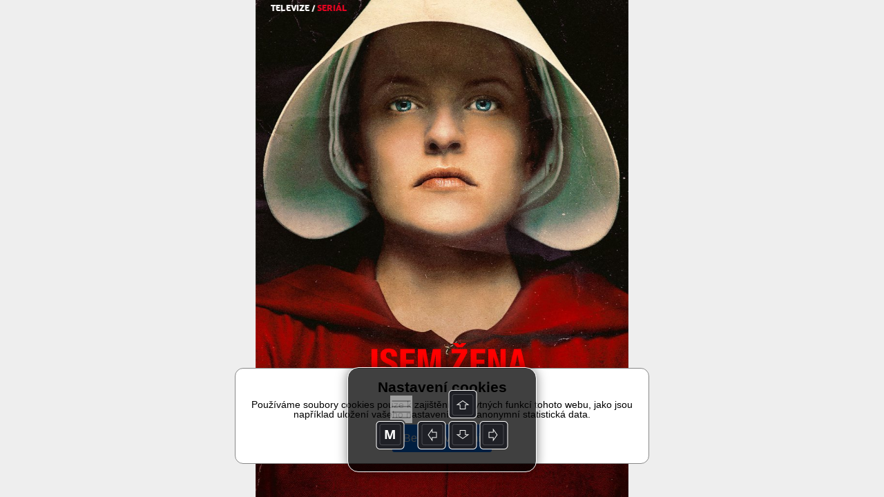

--- FILE ---
content_type: text/html; charset=UTF-8
request_url: https://read.skylink.cz/cz-11-2018/pribeh-sluzebnice
body_size: 55146
content:
<!DOCTYPE html>
<html>
<head>
<title>Příběh služebnice | CZ 11/2018 | Skylink TV</title>
<meta id="viewport" name="viewport" content="width=device-width, initial-scale=1, user-scalable=0">
<meta name='apple-mobile-web-app-capable' content='yes'>
<meta name='mobile-web-app-capable' content='yes'>
<meta name="google-site-verification" content="lF78beQCJqFPaTnUnbkQF25Op5f5VClO4E29M6cBnJo" /><meta property="og:title" content="Příběh služebnice">
<meta property="og:site_name" content="Skylink TV">
<meta property="og:publisher" content="GRAPHIC HOUSE s.r.o.">
<meta property="og:url" content="https://read.skylink.cz//cz-11-2018/pribeh-sluzebnice/">
<meta property="og:type" content="article">
<meta property="og:description" content="">
<meta property="og:author" content="">
<meta property="twitter:card" content="summary">
<meta property="twitter:title" content="Příběh služebnice">
<meta property="twitter:url" content="https://read.skylink.cz//cz-11-2018/pribeh-sluzebnice/">

<meta property="og:image" content="https://read.skylink.cz/graphic-house/skylink-tv/cz-11-2018/prev-228289.jpg?ts=20180515120555">
<meta property="og:image:width" content="288">
<meta property="og:image:height" content="384">
<meta name="twitter:image" content="https://read.skylink.cz/graphic-house/skylink-tv/cz-11-2018/prev-228289.jpg?ts=20180515120555">
<!-- {"id":235757,"ord":13,"ts":"2018-05-15 12:05:55","title":"P\u0159\u00edb\u011bh slu\u017eebnice","url":"pribeh-sluzebnice","author":"","section":"","keywords":"","description":"","preview":0,"files":[],"layouts":[{"id":"228289","ts":"2018-05-14 10:47:58","mobile":0,"htmlOnly":false,"htmlsize":40060,"baseWidth":768,"baseHeight":1024,"numberOfPages":1,"scrollingHeight":5162,"settings":{"mot":"0","molt":"1","mos":"1","mods":"1","mosc":"1","mosu":"1","nogo":"0","zoom":0,"maxZoom":0,"vyber":0,"pamPoz":0,"bgColor":"rgba(0,0,0,1)","bgColorWeb":"rgba(238,238,238,1)","webArrows":"rgba(0,0,0,1)","multiSound":0,"pagingMode":1},"initsize":228334,"prevsize":19623},{"id":"228289","ts":"2018-05-14 10:47:58","mobile":0,"htmlOnly":false,"htmlsize":39899,"baseWidth":768,"baseHeight":1024,"numberOfPages":1,"scrollingHeight":5162,"settings":{"mot":"0","molt":"1","mos":"1","mods":"1","mosc":"1","mosu":"1","nogo":"0","zoom":0,"maxZoom":0,"vyber":0,"pamPoz":0,"bgColor":"rgba(0,0,0,1)","bgColorWeb":"rgba(238,238,238,1)","webArrows":"rgba(0,0,0,1)","multiSound":0,"pagingMode":1},"initsize":228334,"prevsize":19623},{"id":"228289","ts":"2018-05-14 10:47:58","mobile":0,"htmlOnly":false,"htmlsize":40060,"baseWidth":768,"baseHeight":1024,"numberOfPages":1,"scrollingHeight":5162,"settings":{"mot":"0","molt":"1","mos":"1","mods":"1","mosc":"1","mosu":"1","nogo":"0","zoom":0,"maxZoom":0,"vyber":0,"pamPoz":0,"bgColor":"rgba(0,0,0,1)","bgColorWeb":"rgba(238,238,238,1)","webArrows":"rgba(0,0,0,1)","multiSound":0,"pagingMode":1},"initsize":228334,"prevsize":19623}]} --><!-- Google Tag Manager -->
<script>(function(w,d,s,l,i){w[l]=w[l]||[];w[l].push({'gtm.start':
new Date().getTime(),event:'gtm.js'});var f=d.getElementsByTagName(s)[0],
j=d.createElement(s),dl=l!='dataLayer'?'&l='+l:'';j.async=true;j.src=
'https://www.googletagmanager.com/gtm.js?id='+i+dl;f.parentNode.insertBefore(j,f);
})(window,document,'script','dataLayer','GTM-MR777D5');</script>
<!-- End Google Tag Manager -->
  
      <script src="/_web-master/reader.js?ts=1608" charset="utf-8"></script>
      <link type="text/css" href="/_web-master/reader.css?ts=1608" rel="stylesheet">
  </head>

<body>
<!-- Google Tag Manager (noscript) -->
<noscript><iframe src='https://www.googletagmanager.com/ns.html?id=GTM-MR777D5'
height='0' width='0' style='display:none;visibility:hidden'></iframe></noscript>
<!-- End Google Tag Manager (noscript) -->
<article id="simpletext" style="display:none;" aria-hidden="false"><p> 
televize / seriál 
Jsem žena A JSEM svobodná 
Text ivana petrová | FOTO HBO, profimedia.cz 
Tuto větu si touží říct desítky žen, které doslova uvízly v podivném a zvrhlém světě budoucnosti, kde se ženství a mateřství rovná zboží. Jako na pultech v masně… 
D alší seriálová událost roku je zde. Druhá série Příběhu služebnice právě přichází na televizní obrazovky a podle všech ohlasů je opravdu nač se těšit. První série se držela románové předlohy Margaret Atwood, tedy příběhu z nepříliš vzdálené budoucnosti, v níž se po občanské válce stane ze Spojených států totalitní země známá pod názvem Gileád. Během úvodní řady jsme si podivný orwellovský svět teprve osahávali a seznamovali se s titulními postavami, především s Offred v podání skvělé Elisabeth Moss. Ve světě Gileádu jsou ženy vystaveny kastovnímu systému a musí plnit určené společenské role. Jednou z těchto rolí je tzv. služebnice, tedy žena, jejíž jedinou „prací“ je rodit bezdětným bohatým párům děti. Offred jsme opustili v okamžiku, kdy ji těhotnou naložili do auta a vezli neznámo kam. Pokud si myslíte, že dvojka bude pokračovat v nastavené laťce, pak se mýlíte. Druhá série je totiž o další úroveň lepší! Všechno je ještě temnější, emocionálně těžší a plné šokujících zvratů, ze kterých vás bude mrazit. 
„ 
 inteligentní a zároveň znepokojivé, něco, co budete sledovat téměř bez dechu 
Navíc se také rozvíjí retrospektivní linie, díky níž pochopíme společenské otřesy, které vedly ke vzniku Gileádu a kastovního systému. Kromě osudů Offred rovněž blíže poznáme Emily v podání Alexis Bledel. Brutální obrazy zoufalství jsou v některých scénách opravdu drsné. Budeme sledovat tyrany v přímém přenosu, uvidíme, jak krutě si zotročují ženy, jak je bijí, děsí, mučí a vraždí. Mašinerie strachu se rozjela na plné obrátky. Někdo o Služebnici mluví jako o čistě feministickém příběhu, ale spíš je to naturalistický obraz odporné diktatury, v mnohém připomínající ty nejdrsnější praktiky nacistů či komunistů. Jemný protipól Gileádu tvoří Kanada, kam někteří stihli prchnout. Nejde o zemi zaslíbenou, ale aspoň se tam trochu volněji dýchá. U severních sousedů skončila žena i syn Emily. Nově nastolené zákony totiž doslova z minuty na minutu změnily pravidla a homosexuální manželství přestala být platná. Kvůli tomu se rozdělilo mnoho rodin, mezi nimi i ta Emilyina. A tohle je Gileád. V podstatě nemáme seriálu co vytknout. Temný příběh je skvěle obsazený, napsaný a také natočený. Navíc v něm stále můžeme najít mnoho paralel, což je děsivé, s naším aktuálním světem a našimi životy. Strach je téměř hmatatelný v každé scéně. Začneme se proto brzy ptát, co když náš svět míří přesně tímto směrem? Co bychom v podobných situacích udělali? Je to vhled do naší budoucnosti? Doufejme, že zůstane jen u fikce a tyto otázky si v reálném životě pokládat nebudeme. Tvůrci ze sebe vydali to nejlepší, což potvrzuje i představitel Nicka Max Minghella: „Všichni se navzájem hecovali, dávali si zabrat a bylo vzrušující sledovat, co Mike Barker a ostatní režiséři vytvořili. Jsem dítě filmařů, takže film je pro mě něco velmi přitažlivého, a jsem opravdu nadšený, že budete moci sledovat, co se nám letos podařilo dokázat.“ 
Elisabeth Moss Tato poměrně nenápadná, ale velmi talentovaná herečka stála před kamerou už v 90. letech. Na pořádný úspěch si však musela počkat až do roku 2007, kdy se na obrazovkách poprvé objevil seriál Šílenci z Manhattanu, v němž hrála cílevědomou sekretářku a později i textařku Peggy Olson. Podobně zazářila také v dalším seriálu jako Robin Griffinová, vyšetřovatelka ze série Na jezeře. 
 
 
 
 
Zajímavost Autorka předlohy, Margaret Atwood, uvedla, že se opravdu inspirovala klasickým dystopickým románem Georgea Orwella 1984. 
 
Koukněte i na 
1984 V této spojitosti nelze nevzpomenout kultovní román a jeho filmovou adaptaci, v níž si hlavní roli zahrál John Hurt. Na svobodu v Oceánii je zakázáno jen pomyslet, natož se jí domáhat, protože Velký bratr vidí a potrestá vše. Svět řízený jako továrna, bez emocí, bez rodinných vazeb, má však trhlinu. Pořád totiž existují lidé, kteří se odmítají proměnit ve stroje. 
Učitelka Jak snadno lze s lidmi manipulovat, když víte, jak v nich vyvolat strach, odhaluje mrazivý snímek z období normalizace v Československu. Jedna žena dokáže fatálním způsobem ovlivnit životy dětí i jejich rodičů. Někteří se jí podvolí, ovšem ti, kteří ne… 
Příběh služebnice / 2. série režie Mike Barker, Kari Skogland Scénář Bruce Miller Herecké obsazení Elisabeth Moss, Alexis Bledel, Madeline Brewer, Amanda Brugel, Ann Dowd, Clea DuVall, Samira Wiley… Délka 13 × 56 min. 
Hodnocení: FDb 75,7 % Redakce 
HBO HD | od 25. května 
TV program 
HBO HD najdete v těchto balíčcích 
Kompletní programová nabídka Skylink 
Pro přehrání videa se připojte k internetu 
</p></article>
<div id="desktop"></div>

<script>
environment.simpletextpreloaded = true;
environment.status = {"currentView":"reading","currentPublicationIndex":0,"currentIssueIndex":310,"currentArticleIndex":12,"currentLanguage":"cz"};
environment.data = {"application":{"appID":4,"enableLogin":0,"domain":"read.skylink.cz","rootURL":"","dropURLparts":0,"id":4,"title":"Skylink TV","brand":1,"URLMode":2,"langInURL":0,"projectURL":"graphic-house","appSettings":{"readers":{"1":"https:\/\/itunes.apple.com\/us\/app\/skylink-tv-magazin\/id957773451?l=cs&ls=1&mt=8","2":"https:\/\/play.google.com\/store\/apps\/details?id=cz.triobo.reader.android.skylink"}},"settings":{"googleSiteVerification":"lF78beQCJqFPaTnUnbkQF25Op5f5VClO4E29M6cBnJo","webHeaderMode":0,"ppurl":"https:\/\/www.triobo.com\/en\/pp"},"googleAnalyticsTrackingId":"GTM-MR777D5","single":0,"backgroundPublicationIndex":-1},"publications":[{"id":"972","languages":["cz","sk"],"title":"Skylink TV","readerDesign":{"pageBackground":"rgba(255,255,255,1)","pageText":"rgba(0,0,0,1)","pageOther":"rgba(128,128,128,1)","activeColor":"rgba(0,122,255,1)","buttonText":"rgba(255,255,255,1)","lines":"rgba(220,220,220,1)","topBarBackground":"rgba(218,9,28,1)","topBarText":"rgba(255,255,255,1)","topBarLinks":"rgba(255,255,255,0.9)","menuBackground":"rgba(255,255,255,0.95)","topBarBorder":"rgba(0,0,0,0)","dialogActiveColor":"rgba(0,122,255,1)","dialogSwitch":"rgba(76,217,100,1)","warningColor":"rgba(255,0,0,1)","statusbar":1,"shareText":"Pr\u00e1v\u011b \u010dtu \u010dl\u00e1nek #ARTICLE# z vyd\u00e1n\u00ed #ISSUE# \u010dasopisu Skylink TV: #LINK#","dialogBackground":"rgba(234,234,234,1)","dialogItemBackground":"rgba(255,255,255,1)","dialogText":"rgba(0,0,0,1)","dialogOther":"rgba(102,102,102,1)","dialogStatusbar":0,"defaultThumbnailsMode":"1","specButton":"","specButtonURL":"http:\/\/","nobarifbgnd":1},"path":"graphic-house\/skylink-tv","url":"skylink-tv","ts":"0000-00-00 00:00:00","contentType":0,"subscriptions":[],"issues":[{"id":"14453","ts":"2026-01-05 14:51:49","title":"CZ 01\/2026","path":"\/graphic-house\/skylink-tv\/cz-01-2026","url":"cz-01-2026","lang":"cz","tags":"r2026","date":"2026-01-05","description":"Skylink 01-2026-CZ","format":"P","formatMobile":"P","baseDims":{"t":{"w":768,"h":1024},"m":{"w":320,"h":568}},"mobileCover":"0","channels":"155","ver":"19","productID":"","issType":"0","visibility":"0","availability":"0","enableCenterfold":0,"pdf":0,"noTableOfContent":0,"enableImportedPDFDownload":0,"price":"0","currency":"CZK","isPurchased":0,"articles":[]},{"id":"14454","ts":"2026-01-05 14:53:13","title":"SK 01\/2026","path":"\/graphic-house\/skylink-tv\/sk-01-2026","url":"sk-01-2026","lang":"sk","tags":"r2026","date":"2026-01-05","description":"Skylink 01-2026-SK","format":"P","formatMobile":"P","baseDims":{"t":{"w":768,"h":1024},"m":{"w":320,"h":568}},"mobileCover":"0","channels":"155","ver":"19","productID":"","issType":"0","visibility":"0","availability":"0","enableCenterfold":0,"pdf":0,"noTableOfContent":0,"enableImportedPDFDownload":0,"price":"0","currency":"CZK","isPurchased":0,"articles":[]},{"id":"14451","ts":"2025-12-08 15:23:12","title":"CZ 12\/2025","path":"\/graphic-house\/skylink-tv\/cz-12-2025","url":"cz-12-2025","lang":"cz","tags":"r2025","date":"2025-12-08","description":"Skylink 11-2025-CZ","format":"P","formatMobile":"P","baseDims":{"t":{"w":768,"h":1024},"m":{"w":320,"h":568}},"mobileCover":"0","channels":"155","ver":"19","productID":"","issType":"0","visibility":"0","availability":"0","enableCenterfold":0,"pdf":0,"noTableOfContent":0,"enableImportedPDFDownload":0,"price":"0","currency":"","isPurchased":0,"articles":[]},{"id":"14452","ts":"2025-12-08 15:23:50","title":"SK 12\/2025","path":"\/graphic-house\/skylink-tv\/sk-12-2025","url":"sk-12-2025","lang":"sk","tags":"r2025","date":"2025-12-08","description":"Skylink 11-2025-SK","format":"P","formatMobile":"P","baseDims":{"t":{"w":768,"h":1024},"m":{"w":320,"h":568}},"mobileCover":"0","channels":"155","ver":"19","productID":"","issType":"0","visibility":"0","availability":"0","enableCenterfold":0,"pdf":0,"noTableOfContent":0,"enableImportedPDFDownload":0,"price":"0","currency":"CZK","isPurchased":0,"articles":[]},{"id":"14449","ts":"2025-11-03 18:00:32","title":"CZ 11\/2025","path":"\/graphic-house\/skylink-tv\/cz-11-2025","url":"cz-11-2025","lang":"cz","tags":"r2025","date":"2025-11-03","description":"Skylink 11-2025-CZ","format":"P","formatMobile":"P","baseDims":{"t":{"w":768,"h":1024},"m":{"w":320,"h":568}},"mobileCover":"0","channels":"155","ver":"19","productID":"","issType":"0","visibility":"0","availability":"0","enableCenterfold":0,"pdf":0,"noTableOfContent":0,"enableImportedPDFDownload":0,"price":"0","currency":"","isPurchased":0,"articles":[]},{"id":"14450","ts":"2025-11-03 18:01:03","title":"SK 11\/2025","path":"\/graphic-house\/skylink-tv\/sk-11-2025","url":"sk-11-2025","lang":"sk","tags":"r2025","date":"2025-11-03","description":"Skylink 11-2025-SK","format":"P","formatMobile":"P","baseDims":{"t":{"w":768,"h":1024},"m":{"w":320,"h":568}},"mobileCover":"0","channels":"155","ver":"19","productID":"","issType":"0","visibility":"0","availability":"0","enableCenterfold":0,"pdf":0,"noTableOfContent":0,"enableImportedPDFDownload":0,"price":"0","currency":"CZK","isPurchased":0,"articles":[]},{"id":"14447","ts":"2025-10-13 07:46:28","title":"CZ 10\/2025","path":"\/graphic-house\/skylink-tv\/cz-10-2025","url":"cz-10-2025","lang":"cz","tags":"r2025","date":"2025-10-06","description":"Skylink 10-2025-CZ","format":"P","formatMobile":"P","baseDims":{"t":{"w":768,"h":1024},"m":{"w":320,"h":568}},"mobileCover":"0","channels":"155","ver":"19","productID":"","issType":"0","visibility":"0","availability":"0","enableCenterfold":0,"pdf":0,"noTableOfContent":0,"enableImportedPDFDownload":0,"price":"0","currency":"CZK","isPurchased":0,"articles":[]},{"id":"14448","ts":"2025-10-13 07:46:03","title":"SK 10\/2025","path":"\/graphic-house\/skylink-tv\/sk-10-2025","url":"sk-10-2025","lang":"sk","tags":"r2025","date":"2025-10-06","description":"Skylink 10-2025-SK","format":"P","formatMobile":"P","baseDims":{"t":{"w":768,"h":1024},"m":{"w":320,"h":568}},"mobileCover":"0","channels":"155","ver":"19","productID":"","issType":"0","visibility":"0","availability":"0","enableCenterfold":0,"pdf":0,"noTableOfContent":0,"enableImportedPDFDownload":0,"price":"0","currency":"CZK","isPurchased":0,"articles":[]},{"id":"14444","ts":"2025-09-08 13:32:25","title":"CZ 09\/2025","path":"\/graphic-house\/skylink-tv\/cz-09-2025","url":"cz-09-2025","lang":"cz","tags":"r2025","date":"2025-09-08","description":"Skylink 09-2025-CZ","format":"P","formatMobile":"P","baseDims":{"t":{"w":768,"h":1024},"m":{"w":320,"h":568}},"mobileCover":"0","channels":"155","ver":"19","productID":"","issType":"0","visibility":"0","availability":"0","enableCenterfold":0,"pdf":0,"noTableOfContent":0,"enableImportedPDFDownload":0,"price":"0","currency":"","isPurchased":0,"articles":[]},{"id":"14445","ts":"2025-09-08 13:42:53","title":"SK 09\/2025","path":"\/graphic-house\/skylink-tv\/sk-09-2025","url":"sk-09-2025","lang":"sk","tags":"r2025","date":"2025-09-08","description":"Skylink 09-2025-SK","format":"P","formatMobile":"P","baseDims":{"t":{"w":768,"h":1024},"m":{"w":320,"h":568}},"mobileCover":"0","channels":"155","ver":"19","productID":"","issType":"0","visibility":"0","availability":"0","enableCenterfold":0,"pdf":0,"noTableOfContent":0,"enableImportedPDFDownload":0,"price":"0","currency":"CZK","isPurchased":0,"articles":[]},{"id":"14442","ts":"2025-08-14 12:24:05","title":"CZ 08\/2025","path":"\/graphic-house\/skylink-tv\/cz-08-2025","url":"cz-08-2025","lang":"cz","tags":"r2025","date":"2025-08-04","description":"Skylink 08-2025-CZ","format":"P","formatMobile":"P","baseDims":{"t":{"w":768,"h":1024},"m":{"w":320,"h":568}},"mobileCover":"0","channels":"155","ver":"19","productID":"","issType":"0","visibility":"0","availability":"0","enableCenterfold":0,"pdf":0,"noTableOfContent":0,"enableImportedPDFDownload":0,"price":"0","currency":"CZK","isPurchased":0,"articles":[]},{"id":"14443","ts":"2025-08-14 12:24:31","title":"SK 08\/2025","path":"\/graphic-house\/skylink-tv\/sk-08-2025","url":"sk-08-2025","lang":"sk","tags":"r2025","date":"2025-08-04","description":"Skylink 08-2025-SK","format":"P","formatMobile":"P","baseDims":{"t":{"w":768,"h":1024},"m":{"w":320,"h":568}},"mobileCover":"0","channels":"155","ver":"19","productID":"","issType":"0","visibility":"0","availability":"0","enableCenterfold":0,"pdf":0,"noTableOfContent":0,"enableImportedPDFDownload":0,"price":"0","currency":"CZK","isPurchased":0,"articles":[]},{"id":"14440","ts":"2025-07-07 14:22:50","title":"CZ 07\/2025","path":"\/graphic-house\/skylink-tv\/cz-07-2025","url":"cz-07-2025","lang":"cz","tags":"r2025","date":"2025-07-07","description":"Skylink 07-2025-CZ","format":"P","formatMobile":"P","baseDims":{"t":{"w":768,"h":1024},"m":{"w":320,"h":568}},"mobileCover":"0","channels":"155","ver":"19","productID":"","issType":"0","visibility":"0","availability":"0","enableCenterfold":0,"pdf":0,"noTableOfContent":0,"enableImportedPDFDownload":0,"price":"0","currency":"","isPurchased":0,"articles":[]},{"id":"14441","ts":"2025-07-07 14:23:10","title":"SK 07\/2025","path":"\/graphic-house\/skylink-tv\/sk-07-2025","url":"sk-07-2025","lang":"sk","tags":"r2025","date":"2025-07-07","description":"Skylink 07-2025-SK","format":"P","formatMobile":"P","baseDims":{"t":{"w":768,"h":1024},"m":{"w":320,"h":568}},"mobileCover":"0","channels":"155","ver":"19","productID":"","issType":"0","visibility":"0","availability":"0","enableCenterfold":0,"pdf":0,"noTableOfContent":0,"enableImportedPDFDownload":0,"price":"0","currency":"CZK","isPurchased":0,"articles":[]},{"id":"14437","ts":"2025-06-09 13:13:09","title":"CZ 06\/2025","path":"\/graphic-house\/skylink-tv\/cz-05-2026","url":"cz-05-2026","lang":"cz","tags":"r2025","date":"2025-06-09","description":"Skylink 06-2025-CZ","format":"P","formatMobile":"P","baseDims":{"t":{"w":768,"h":1024},"m":{"w":320,"h":568}},"mobileCover":"0","channels":"155","ver":"19","productID":"","issType":"0","visibility":"0","availability":"0","enableCenterfold":0,"pdf":0,"noTableOfContent":0,"enableImportedPDFDownload":0,"price":"0","currency":"","isPurchased":0,"articles":[]},{"id":"14438","ts":"2025-06-09 13:23:11","title":"SK 06\/2025","path":"\/graphic-house\/skylink-tv\/sk-06-2025","url":"sk-06-2025","lang":"sk","tags":"r2025","date":"2025-06-09","description":"Skylink 06-2025-SK","format":"P","formatMobile":"P","baseDims":{"t":{"w":768,"h":1024},"m":{"w":320,"h":568}},"mobileCover":"0","channels":"155","ver":"19","productID":"","issType":"0","visibility":"0","availability":"0","enableCenterfold":0,"pdf":0,"noTableOfContent":0,"enableImportedPDFDownload":0,"price":"0","currency":"CZK","isPurchased":0,"articles":[]},{"id":"14435","ts":"2025-05-05 13:32:19","title":"CZ 05\/2025","path":"\/graphic-house\/skylink-tv\/cz-05-2025","url":"cz-05-2025","lang":"cz","tags":"r2025","date":"2025-05-05","description":"Skylink 05-2025-CZ","format":"P","formatMobile":"P","baseDims":{"t":{"w":768,"h":1024},"m":{"w":320,"h":568}},"mobileCover":"0","channels":"155","ver":"19","productID":"","issType":"0","visibility":"0","availability":"0","enableCenterfold":0,"pdf":0,"noTableOfContent":0,"enableImportedPDFDownload":0,"price":"0","currency":"CZK","isPurchased":0,"articles":[]},{"id":"14436","ts":"2025-05-05 13:32:42","title":"SK 05\/2025","path":"\/graphic-house\/skylink-tv\/sk-05-2025","url":"sk-05-2025","lang":"sk","tags":"r2025","date":"2025-05-05","description":"Skylink 05-2025-SK","format":"P","formatMobile":"P","baseDims":{"t":{"w":768,"h":1024},"m":{"w":320,"h":568}},"mobileCover":"0","channels":"155","ver":"19","productID":"","issType":"0","visibility":"0","availability":"0","enableCenterfold":0,"pdf":0,"noTableOfContent":0,"enableImportedPDFDownload":0,"price":"0","currency":"CZK","isPurchased":0,"articles":[]},{"id":"14433","ts":"2025-04-07 14:27:20","title":"CZ 04\/2025","path":"\/graphic-house\/skylink-tv\/cz-04-2025","url":"cz-04-2025","lang":"cz","tags":"r2025","date":"2025-04-07","description":"Skylink 04-2025-CZ","format":"P","formatMobile":"P","baseDims":{"t":{"w":768,"h":1024},"m":{"w":320,"h":568}},"mobileCover":"0","channels":"155","ver":"19","productID":"","issType":"0","visibility":"0","availability":"0","enableCenterfold":0,"pdf":0,"noTableOfContent":0,"enableImportedPDFDownload":0,"price":"0","currency":"","isPurchased":0,"articles":[]},{"id":"14434","ts":"2025-04-07 14:27:53","title":"SK 04\/2025","path":"\/graphic-house\/skylink-tv\/sk-04-2025","url":"sk-04-2025","lang":"sk","tags":"r2025","date":"2025-04-07","description":"Skylink 04-2025-SK","format":"P","formatMobile":"P","baseDims":{"t":{"w":768,"h":1024},"m":{"w":320,"h":568}},"mobileCover":"0","channels":"155","ver":"19","productID":"","issType":"0","visibility":"0","availability":"0","enableCenterfold":0,"pdf":0,"noTableOfContent":0,"enableImportedPDFDownload":0,"price":"0","currency":"CZK","isPurchased":0,"articles":[]},{"id":"14430","ts":"2025-03-03 14:25:31","title":"CZ 03\/2025","path":"\/graphic-house\/skylink-tv\/cz-03-2025","url":"cz-03-2025","lang":"cz","tags":"r2025","date":"2025-03-03","description":"Skylink 03-2025-CZ","format":"P","formatMobile":"P","baseDims":{"t":{"w":768,"h":1024},"m":{"w":320,"h":568}},"mobileCover":"0","channels":"155","ver":"19","productID":"","issType":"0","visibility":"0","availability":"0","enableCenterfold":0,"pdf":0,"noTableOfContent":0,"enableImportedPDFDownload":0,"price":"0","currency":"CZK","isPurchased":0,"articles":[]},{"id":"14432","ts":"2025-03-03 14:25:58","title":"SK 03\/2025","path":"\/graphic-house\/skylink-tv\/sk-03-2025","url":"sk-03-2025","lang":"sk","tags":"r2025","date":"2025-03-03","description":"Skylink 03-2025-SK","format":"P","formatMobile":"P","baseDims":{"t":{"w":768,"h":1024},"m":{"w":320,"h":568}},"mobileCover":"0","channels":"155","ver":"19","productID":"","issType":"0","visibility":"0","availability":"0","enableCenterfold":0,"pdf":0,"noTableOfContent":0,"enableImportedPDFDownload":0,"price":"0","currency":"CZK","isPurchased":0,"articles":[]},{"id":"14428","ts":"2025-02-03 13:46:51","title":"CZ 02\/2025","path":"\/graphic-house\/skylink-tv\/cz-02-2025","url":"cz-02-2025","lang":"cz","tags":"r2025","date":"2025-02-03","description":"Skylink 02-2025-CZ","format":"P","formatMobile":"P","baseDims":{"t":{"w":768,"h":1024},"m":{"w":320,"h":568}},"mobileCover":"0","channels":"155","ver":"19","productID":"","issType":"0","visibility":"0","availability":"0","enableCenterfold":0,"pdf":0,"noTableOfContent":0,"enableImportedPDFDownload":0,"price":"0","currency":"","isPurchased":0,"articles":[]},{"id":"14429","ts":"2025-02-03 13:47:40","title":"SK 02\/2025","path":"\/graphic-house\/skylink-tv\/sk-02-2025","url":"sk-02-2025","lang":"sk","tags":"r2025","date":"2025-02-03","description":"Skylink 02-2025-SK","format":"P","formatMobile":"P","baseDims":{"t":{"w":768,"h":1024},"m":{"w":320,"h":568}},"mobileCover":"0","channels":"155","ver":"19","productID":"","issType":"0","visibility":"0","availability":"0","enableCenterfold":0,"pdf":0,"noTableOfContent":0,"enableImportedPDFDownload":0,"price":"0","currency":"CZK","isPurchased":0,"articles":[]},{"id":"14426","ts":"2025-01-06 14:23:14","title":"CZ 01\/2025","path":"\/graphic-house\/skylink-tv\/cz-01-2025","url":"cz-01-2025","lang":"cz","tags":"r2025","date":"2025-01-06","description":"Skylink 01-2025-CZ","format":"P","formatMobile":"P","baseDims":{"t":{"w":768,"h":1024},"m":{"w":320,"h":568}},"mobileCover":"0","channels":"155","ver":"19","productID":"","issType":"0","visibility":"0","availability":"0","enableCenterfold":0,"pdf":0,"noTableOfContent":0,"enableImportedPDFDownload":0,"price":"0","currency":"CZK","isPurchased":0,"articles":[]},{"id":"14427","ts":"2025-01-06 14:24:13","title":"SK 01\/2025","path":"\/graphic-house\/skylink-tv\/sk-01-2025","url":"sk-01-2025","lang":"sk","tags":"r2025","date":"2025-01-06","description":"Skylink 01-2025-SK","format":"P","formatMobile":"P","baseDims":{"t":{"w":768,"h":1024},"m":{"w":320,"h":568}},"mobileCover":"0","channels":"155","ver":"19","productID":"","issType":"0","visibility":"0","availability":"0","enableCenterfold":0,"pdf":0,"noTableOfContent":0,"enableImportedPDFDownload":0,"price":"0","currency":"CZK","isPurchased":0,"articles":[]},{"id":"14423","ts":"2024-12-09 14:51:45","title":"CZ 12\/2024","path":"\/graphic-house\/skylink-tv\/cz-12-2024","url":"cz-12-2024","lang":"cz","tags":"r2024","date":"2024-12-09","description":"Skylink 12-2024-CZ","format":"P","formatMobile":"P","baseDims":{"t":{"w":768,"h":1024},"m":{"w":320,"h":568}},"mobileCover":"0","channels":"155","ver":"19","productID":"","issType":"0","visibility":"0","availability":"0","enableCenterfold":0,"pdf":0,"noTableOfContent":0,"enableImportedPDFDownload":0,"price":"0","currency":"CZK","isPurchased":0,"articles":[]},{"id":"14425","ts":"2024-12-09 14:52:23","title":"SK 12\/2024","path":"\/graphic-house\/skylink-tv\/sk-12-2024","url":"sk-12-2024","lang":"sk","tags":"r2024","date":"2024-12-09","description":"Skylink 12-2024-SK","format":"P","formatMobile":"P","baseDims":{"t":{"w":768,"h":1024},"m":{"w":320,"h":568}},"mobileCover":"0","channels":"155","ver":"19","productID":"","issType":"0","visibility":"0","availability":"0","enableCenterfold":0,"pdf":0,"noTableOfContent":0,"enableImportedPDFDownload":0,"price":"0","currency":"CZK","isPurchased":0,"articles":[]},{"id":"14420","ts":"2024-11-04 12:59:57","title":"CZ 11\/2024","path":"\/graphic-house\/skylink-tv\/cz-11-2024","url":"cz-11-2024","lang":"cz","tags":"r2024","date":"2024-11-04","description":"Skylink 11-2024-CZ","format":"P","formatMobile":"P","baseDims":{"t":{"w":768,"h":1024},"m":{"w":320,"h":568}},"mobileCover":"0","channels":"155","ver":"19","productID":"","issType":"0","visibility":"0","availability":"0","enableCenterfold":0,"pdf":0,"noTableOfContent":0,"enableImportedPDFDownload":0,"price":"0","currency":"","isPurchased":0,"articles":[]},{"id":"14421","ts":"2024-11-04 13:00:42","title":"SK 11\/2024","path":"\/graphic-house\/skylink-tv\/sk-11-2024","url":"sk-11-2024","lang":"sk","tags":"r2024","date":"2024-11-04","description":"Skylink 11-2024-SK","format":"P","formatMobile":"P","baseDims":{"t":{"w":768,"h":1024},"m":{"w":320,"h":568}},"mobileCover":"0","channels":"155","ver":"19","productID":"","issType":"0","visibility":"0","availability":"0","enableCenterfold":0,"pdf":0,"noTableOfContent":0,"enableImportedPDFDownload":0,"price":"0","currency":"CZK","isPurchased":0,"articles":[]},{"id":"14414","ts":"2024-10-08 09:51:32","title":"CZ 10\/2024","path":"\/graphic-house\/skylink-tv\/cz-10-2024","url":"cz-10-2024","lang":"cz","tags":"r2024","date":"2024-10-07","description":"Skylink 10-2024-CZ","format":"P","formatMobile":"P","baseDims":{"t":{"w":768,"h":1024},"m":{"w":320,"h":568}},"mobileCover":"0","channels":"155","ver":"19","productID":"","issType":"0","visibility":"0","availability":"0","enableCenterfold":0,"pdf":0,"noTableOfContent":0,"enableImportedPDFDownload":0,"price":"0","currency":"CZK","isPurchased":0,"articles":[]},{"id":"14415","ts":"2024-10-08 09:53:02","title":"SK 10\/2024","path":"\/graphic-house\/skylink-tv\/sk-10-2024","url":"sk-10-2024","lang":"sk","tags":"r2024","date":"2024-10-07","description":"Skylink 10-2024-SK","format":"P","formatMobile":"P","baseDims":{"t":{"w":768,"h":1024},"m":{"w":320,"h":568}},"mobileCover":"0","channels":"155","ver":"19","productID":"","issType":"0","visibility":"0","availability":"0","enableCenterfold":0,"pdf":0,"noTableOfContent":0,"enableImportedPDFDownload":0,"price":"0","currency":"CZK","isPurchased":0,"articles":[]},{"id":"14411","ts":"2024-09-24 06:44:16","title":"CZ 09\/2024","path":"\/graphic-house\/skylink-tv\/cz-09-2024","url":"cz-09-2024","lang":"cz","tags":"r2024","date":"2024-09-09","description":"Skylink 09-2024-CZ","format":"P","formatMobile":"P","baseDims":{"t":{"w":768,"h":1024},"m":{"w":320,"h":568}},"mobileCover":"0","channels":"155","ver":"19","productID":"","issType":"0","visibility":"0","availability":"0","enableCenterfold":0,"pdf":0,"noTableOfContent":0,"enableImportedPDFDownload":0,"price":"0","currency":"CZK","isPurchased":0,"articles":[]},{"id":"14412","ts":"2024-09-24 06:46:18","title":"SK 09\/2024","path":"\/graphic-house\/skylink-tv\/sk-09-2024","url":"sk-09-2024","lang":"sk","tags":"r2024","date":"2024-09-09","description":"Skylink 09-2024-SK","format":"P","formatMobile":"P","baseDims":{"t":{"w":768,"h":1024},"m":{"w":320,"h":568}},"mobileCover":"0","channels":"155","ver":"19","productID":"","issType":"0","visibility":"0","availability":"0","enableCenterfold":0,"pdf":0,"noTableOfContent":0,"enableImportedPDFDownload":0,"price":"0","currency":"CZK","isPurchased":0,"articles":[]},{"id":"14409","ts":"2024-08-05 18:50:05","title":"CZ 08\/2024","path":"\/graphic-house\/skylink-tv\/cz-08-2024","url":"cz-08-2024","lang":"cz","tags":"r2024","date":"2024-08-05","description":"Skylink 08-2024-CZ","format":"P","formatMobile":"P","baseDims":{"t":{"w":768,"h":1024},"m":{"w":320,"h":568}},"mobileCover":"0","channels":"155","ver":"19","productID":"","issType":"0","visibility":"0","availability":"0","enableCenterfold":0,"pdf":0,"noTableOfContent":0,"enableImportedPDFDownload":0,"price":"0","currency":"","isPurchased":0,"articles":[]},{"id":"14410","ts":"2024-08-05 23:01:29","title":"SK 08\/2024","path":"\/graphic-house\/skylink-tv\/sk-08-2024","url":"sk-08-2024","lang":"sk","tags":"r2024","date":"2024-08-05","description":"Skylink 08-2024-SK","format":"P","formatMobile":"P","baseDims":{"t":{"w":768,"h":1024},"m":{"w":320,"h":568}},"mobileCover":"0","channels":"155","ver":"19","productID":"","issType":"0","visibility":"0","availability":"0","enableCenterfold":0,"pdf":0,"noTableOfContent":0,"enableImportedPDFDownload":0,"price":"0","currency":"CZK","isPurchased":0,"articles":[]},{"id":"14406","ts":"2024-07-08 12:59:18","title":"CZ 07\/2024","path":"\/graphic-house\/skylink-tv\/cz-07-2024","url":"cz-07-2024","lang":"cz","tags":"r2024","date":"2024-07-08","description":"Skylink 07-2024-CZ","format":"P","formatMobile":"P","baseDims":{"t":{"w":768,"h":1024},"m":{"w":320,"h":568}},"mobileCover":"0","channels":"155","ver":"19","productID":"","issType":"0","visibility":"0","availability":"0","enableCenterfold":0,"pdf":0,"noTableOfContent":0,"enableImportedPDFDownload":0,"price":"0","currency":"CZK","isPurchased":0,"articles":[]},{"id":"14408","ts":"2024-07-08 13:00:15","title":"SK 07\/2024","path":"\/graphic-house\/skylink-tv\/sk-07-2024","url":"sk-07-2024","lang":"sk","tags":"r2024","date":"2024-07-08","description":"Skylink 07-2024-SK","format":"P","formatMobile":"P","baseDims":{"t":{"w":768,"h":1024},"m":{"w":320,"h":568}},"mobileCover":"0","channels":"155","ver":"19","productID":"","issType":"0","visibility":"0","availability":"0","enableCenterfold":0,"pdf":0,"noTableOfContent":0,"enableImportedPDFDownload":0,"price":"0","currency":"CZK","isPurchased":0,"articles":[]},{"id":"14402","ts":"2024-06-10 13:41:53","title":"CZ 06\/2024","path":"\/graphic-house\/skylink-tv\/cz-06-2024","url":"cz-06-2024","lang":"cz","tags":"r2024","date":"2024-06-10","description":"Skylink 06-2024-CZ","format":"P","formatMobile":"P","baseDims":{"t":{"w":768,"h":1024},"m":{"w":320,"h":568}},"mobileCover":"0","channels":"155","ver":"19","productID":"","issType":"0","visibility":"0","availability":"0","enableCenterfold":0,"pdf":0,"noTableOfContent":0,"enableImportedPDFDownload":0,"price":"0","currency":"","isPurchased":0,"articles":[]},{"id":"14403","ts":"2024-06-10 13:42:27","title":"SK 06\/2024","path":"\/graphic-house\/skylink-tv\/sk-06-2024","url":"sk-06-2024","lang":"sk","tags":"r2024","date":"2024-06-10","description":"Skylink 06-2024-SK","format":"P","formatMobile":"P","baseDims":{"t":{"w":768,"h":1024},"m":{"w":320,"h":568}},"mobileCover":"0","channels":"155","ver":"19","productID":"","issType":"0","visibility":"0","availability":"0","enableCenterfold":0,"pdf":0,"noTableOfContent":0,"enableImportedPDFDownload":0,"price":"0","currency":"CZK","isPurchased":0,"articles":[]},{"id":"14401","ts":"2024-05-06 14:27:59","title":"SK 05\/2024","path":"\/graphic-house\/skylink-tv\/sk-05-2024","url":"sk-05-2024","lang":"sk","tags":"r2024","date":"2024-06-04","description":"Skylink 05-2024-SK","format":"P","formatMobile":"P","baseDims":{"t":{"w":768,"h":1024},"m":{"w":320,"h":568}},"mobileCover":"0","channels":"155","ver":"19","productID":"","issType":"0","visibility":"0","availability":"0","enableCenterfold":0,"pdf":0,"noTableOfContent":0,"enableImportedPDFDownload":0,"price":"0","currency":"CZK","isPurchased":0,"articles":[]},{"id":"14400","ts":"2024-05-06 14:27:03","title":"CZ 05\/2024","path":"\/graphic-house\/skylink-tv\/cz-05-2024","url":"cz-05-2024","lang":"cz","tags":"r2024","date":"2024-05-06","description":"Skylink 05-2024-CZ","format":"P","formatMobile":"P","baseDims":{"t":{"w":768,"h":1024},"m":{"w":320,"h":568}},"mobileCover":"0","channels":"155","ver":"19","productID":"","issType":"0","visibility":"0","availability":"0","enableCenterfold":0,"pdf":0,"noTableOfContent":0,"enableImportedPDFDownload":0,"price":"0","currency":"CZK","isPurchased":0,"articles":[]},{"id":"14396","ts":"2024-04-08 14:30:12","title":"CZ 04\/2024","path":"\/graphic-house\/skylink-tv\/cz-04-2024","url":"cz-04-2024","lang":"cz","tags":"r2024","date":"2024-04-08","description":"Skylink 04-2024-CZ","format":"P","formatMobile":"P","baseDims":{"t":{"w":768,"h":1024},"m":{"w":320,"h":568}},"mobileCover":"0","channels":"155","ver":"19","productID":"","issType":"0","visibility":"0","availability":"0","enableCenterfold":0,"pdf":0,"noTableOfContent":0,"enableImportedPDFDownload":0,"price":"0","currency":"CZK","isPurchased":0,"articles":[]},{"id":"14397","ts":"2024-04-08 14:30:39","title":"SK 04\/2024","path":"\/graphic-house\/skylink-tv\/sk-04-2024","url":"sk-04-2024","lang":"sk","tags":"r2024","date":"2024-04-08","description":"Skylink 04-2024-SK","format":"P","formatMobile":"P","baseDims":{"t":{"w":768,"h":1024},"m":{"w":320,"h":568}},"mobileCover":"0","channels":"155","ver":"19","productID":"","issType":"0","visibility":"0","availability":"0","enableCenterfold":0,"pdf":0,"noTableOfContent":0,"enableImportedPDFDownload":0,"price":"0","currency":"CZK","isPurchased":0,"articles":[]},{"id":"14394","ts":"2024-03-04 13:40:53","title":"CZ 03\/2024","path":"\/graphic-house\/skylink-tv\/cz-03-2024","url":"cz-03-2024","lang":"cz","tags":"r2024","date":"2024-03-04","description":"Skylink 03-2024-CZ","format":"P","formatMobile":"P","baseDims":{"t":{"w":768,"h":1024},"m":{"w":320,"h":568}},"mobileCover":"0","channels":"155","ver":"19","productID":"","issType":"0","visibility":"0","availability":"0","enableCenterfold":0,"pdf":0,"noTableOfContent":0,"enableImportedPDFDownload":0,"price":"0","currency":"CZK","isPurchased":0,"articles":[]},{"id":"14395","ts":"2024-03-04 13:41:38","title":"SK 03\/2024","path":"\/graphic-house\/skylink-tv\/sk-03-2024","url":"sk-03-2024","lang":"sk","tags":"r2024","date":"2024-03-04","description":"Skylink 03-2024-SK","format":"P","formatMobile":"P","baseDims":{"t":{"w":768,"h":1024},"m":{"w":320,"h":568}},"mobileCover":"0","channels":"155","ver":"19","productID":"","issType":"0","visibility":"0","availability":"0","enableCenterfold":0,"pdf":0,"noTableOfContent":0,"enableImportedPDFDownload":0,"price":"0","currency":"CZK","isPurchased":0,"articles":[]},{"id":"14392","ts":"2024-02-05 16:17:51","title":"CZ 02\/2024","path":"\/graphic-house\/skylink-tv\/cz-02-2024","url":"cz-02-2024","lang":"cz","tags":"r2024","date":"2024-02-05","description":"Skylink 02-2024-CZ","format":"P","formatMobile":"P","baseDims":{"t":{"w":768,"h":1024},"m":{"w":320,"h":568}},"mobileCover":"0","channels":"155","ver":"19","productID":"","issType":"0","visibility":"0","availability":"0","enableCenterfold":0,"pdf":0,"noTableOfContent":0,"enableImportedPDFDownload":0,"price":"0","currency":"","isPurchased":0,"articles":[]},{"id":"14393","ts":"2024-02-05 16:18:12","title":"SK 02\/2024","path":"\/graphic-house\/skylink-tv\/sk-02-2024","url":"sk-02-2024","lang":"sk","tags":"r2024","date":"2024-02-05","description":"Skylink 02-2024-SK","format":"P","formatMobile":"P","baseDims":{"t":{"w":768,"h":1024},"m":{"w":320,"h":568}},"mobileCover":"0","channels":"155","ver":"19","productID":"","issType":"0","visibility":"0","availability":"0","enableCenterfold":0,"pdf":0,"noTableOfContent":0,"enableImportedPDFDownload":0,"price":"0","currency":"CZK","isPurchased":0,"articles":[]},{"id":"14387","ts":"2024-01-08 16:35:32","title":"CZ 01\/2024","path":"\/graphic-house\/skylink-tv\/cz-01-2024","url":"cz-01-2024","lang":"cz","tags":"r2024","date":"2024-01-08","description":"Skylink 01-2024-CZ","format":"P","formatMobile":"P","baseDims":{"t":{"w":768,"h":1024},"m":{"w":320,"h":568}},"mobileCover":"0","channels":"155","ver":"19","productID":"","issType":"0","visibility":"0","availability":"0","enableCenterfold":0,"pdf":0,"noTableOfContent":0,"enableImportedPDFDownload":0,"price":"0","currency":"CZK","isPurchased":0,"articles":[]},{"id":"14391","ts":"2024-01-08 16:36:22","title":"SK 01\/2024","path":"\/graphic-house\/skylink-tv\/sk-01-2024","url":"sk-01-2024","lang":"sk","tags":"r2024","date":"2024-01-08","description":"Skylink 01-2024-SK","format":"P","formatMobile":"P","baseDims":{"t":{"w":768,"h":1024},"m":{"w":320,"h":568}},"mobileCover":"0","channels":"155","ver":"19","productID":"","issType":"0","visibility":"0","availability":"0","enableCenterfold":0,"pdf":0,"noTableOfContent":0,"enableImportedPDFDownload":0,"price":"0","currency":"CZK","isPurchased":0,"articles":[]},{"id":"14384","ts":"2023-12-04 17:33:55","title":"CZ 12\/2023","path":"\/graphic-house\/skylink-tv\/cz-12-2023","url":"cz-12-2023","lang":"cz","tags":"r2023","date":"2023-12-04","description":"Skylink 12-2023-CZ","format":"P","formatMobile":"P","baseDims":{"t":{"w":768,"h":1024},"m":{"w":320,"h":568}},"mobileCover":"0","channels":"155","ver":"19","productID":"","issType":"0","visibility":"0","availability":"0","enableCenterfold":0,"pdf":0,"noTableOfContent":0,"enableImportedPDFDownload":0,"price":"0","currency":"CZK","isPurchased":0,"articles":[]},{"id":"14385","ts":"2023-12-04 16:30:28","title":"SK 12\/2023","path":"\/graphic-house\/skylink-tv\/sk-12-2023","url":"sk-12-2023","lang":"sk","tags":"r2023","date":"2023-12-04","description":"Skylink 12-2023-SK","format":"P","formatMobile":"P","baseDims":{"t":{"w":768,"h":1024},"m":{"w":320,"h":568}},"mobileCover":"0","channels":"155","ver":"19","productID":"","issType":"0","visibility":"0","availability":"0","enableCenterfold":0,"pdf":0,"noTableOfContent":0,"enableImportedPDFDownload":0,"price":"0","currency":"CZK","isPurchased":0,"articles":[]},{"id":"14340","ts":"2023-11-06 14:14:41","title":"CZ 11\/2023","path":"\/graphic-house\/skylink-tv\/cz-11-2023","url":"cz-11-2023","lang":"cz","tags":"r2023","date":"2023-11-06","description":"Skylink 11-2023-CZ","format":"P","formatMobile":"P","baseDims":{"t":{"w":768,"h":1024},"m":{"w":320,"h":568}},"mobileCover":"0","channels":"155","ver":"19","productID":"","issType":"0","visibility":"0","availability":"0","enableCenterfold":0,"pdf":0,"noTableOfContent":0,"enableImportedPDFDownload":0,"price":"0","currency":"","isPurchased":0,"articles":[]},{"id":"14341","ts":"2023-11-06 14:15:53","title":"SK 11\/2023","path":"\/graphic-house\/skylink-tv\/sk-11-2023","url":"sk-11-2023","lang":"sk","tags":"r2023","date":"2023-11-06","description":"Skylink 11-2023-SK","format":"P","formatMobile":"P","baseDims":{"t":{"w":768,"h":1024},"m":{"w":320,"h":568}},"mobileCover":"0","channels":"155","ver":"19","productID":"","issType":"0","visibility":"0","availability":"0","enableCenterfold":0,"pdf":0,"noTableOfContent":0,"enableImportedPDFDownload":0,"price":"0","currency":"CZK","isPurchased":0,"articles":[]},{"id":"14338","ts":"2023-10-10 08:41:40","title":"CZ 10\/2023","path":"\/graphic-house\/skylink-tv\/cz-10-2023","url":"cz-10-2023","lang":"cz","tags":"r2023","date":"2023-10-09","description":"Skylink 10-2023-CZ","format":"P","formatMobile":"P","baseDims":{"t":{"w":768,"h":1024},"m":{"w":320,"h":568}},"mobileCover":"0","channels":"155","ver":"19","productID":"","issType":"0","visibility":"0","availability":"0","enableCenterfold":0,"pdf":0,"noTableOfContent":0,"enableImportedPDFDownload":0,"price":"0","currency":"CZK","isPurchased":0,"articles":[]},{"id":"14339","ts":"2023-10-10 08:42:32","title":"SK 10\/2023","path":"\/graphic-house\/skylink-tv\/sk-10-2023","url":"sk-10-2023","lang":"sk","tags":"r2023","date":"2023-10-09","description":"Skylink 10-2023-SK","format":"P","formatMobile":"P","baseDims":{"t":{"w":768,"h":1024},"m":{"w":320,"h":568}},"mobileCover":"0","channels":"155","ver":"19","productID":"","issType":"0","visibility":"0","availability":"0","enableCenterfold":0,"pdf":0,"noTableOfContent":0,"enableImportedPDFDownload":0,"price":"0","currency":"CZK","isPurchased":0,"articles":[]},{"id":"14328","ts":"2023-09-26 08:50:42","title":"CZ 09\/2023","path":"\/graphic-house\/skylink-tv\/cz-09-2023","url":"cz-09-2023","lang":"cz","tags":"r2023","date":"2023-09-04","description":"Skylink 09-2023-CZ","format":"P","formatMobile":"P","baseDims":{"t":{"w":768,"h":1024},"m":{"w":320,"h":568}},"mobileCover":"0","channels":"155","ver":"19","productID":"","issType":"0","visibility":"0","availability":"0","enableCenterfold":0,"pdf":0,"noTableOfContent":0,"enableImportedPDFDownload":0,"price":"0","currency":"CZK","isPurchased":0,"articles":[]},{"id":"14330","ts":"2023-09-26 08:50:57","title":"SK 09\/2023","path":"\/graphic-house\/skylink-tv\/sk-09-2023","url":"sk-09-2023","lang":"sk","tags":"r2023","date":"2023-09-04","description":"Skylink 09-2023-SK","format":"P","formatMobile":"P","baseDims":{"t":{"w":768,"h":1024},"m":{"w":320,"h":568}},"mobileCover":"0","channels":"155","ver":"19","productID":"","issType":"0","visibility":"0","availability":"0","enableCenterfold":0,"pdf":0,"noTableOfContent":0,"enableImportedPDFDownload":0,"price":"0","currency":"CZK","isPurchased":0,"articles":[]},{"id":"14326","ts":"2023-08-07 12:52:45","title":"CZ 08\/2023","path":"\/graphic-house\/skylink-tv\/cz-08-2023","url":"cz-08-2023","lang":"cz","tags":"r2023","date":"2023-08-07","description":"Skylink 08-2023-CZ","format":"P","formatMobile":"P","baseDims":{"t":{"w":768,"h":1024},"m":{"w":320,"h":568}},"mobileCover":"0","channels":"155","ver":"19","productID":"","issType":"0","visibility":"0","availability":"0","enableCenterfold":0,"pdf":0,"noTableOfContent":0,"enableImportedPDFDownload":0,"price":"0","currency":"CZK","isPurchased":0,"articles":[]},{"id":"14327","ts":"2023-08-07 14:02:35","title":"SK 08\/2023","path":"\/graphic-house\/skylink-tv\/sk-08-2023","url":"sk-08-2023","lang":"sk","tags":"r2023","date":"2023-08-07","description":"Skylink 08-2023-SK","format":"P","formatMobile":"P","baseDims":{"t":{"w":768,"h":1024},"m":{"w":320,"h":568}},"mobileCover":"0","channels":"155","ver":"19","productID":"","issType":"0","visibility":"0","availability":"0","enableCenterfold":0,"pdf":0,"noTableOfContent":0,"enableImportedPDFDownload":0,"price":"0","currency":"CZK","isPurchased":0,"articles":[]},{"id":"14323","ts":"2023-07-10 13:43:44","title":"CZ 07\/2023","path":"\/graphic-house\/skylink-tv\/cz-07-2023","url":"cz-07-2023","lang":"cz","tags":"r2023","date":"2023-07-10","description":"Skylink 07-2023-CZ","format":"P","formatMobile":"P","baseDims":{"t":{"w":768,"h":1024},"m":{"w":320,"h":568}},"mobileCover":"0","channels":"155","ver":"19","productID":"","issType":"0","visibility":"0","availability":"0","enableCenterfold":0,"pdf":0,"noTableOfContent":0,"enableImportedPDFDownload":0,"price":"0","currency":"","isPurchased":0,"articles":[]},{"id":"14324","ts":"2023-07-10 13:43:42","title":"SK 07\/2023","path":"\/graphic-house\/skylink-tv\/sk-07-2023","url":"sk-07-2023","lang":"sk","tags":"r2023","date":"2023-07-10","description":"Skylink 07-2023-SK","format":"P","formatMobile":"P","baseDims":{"t":{"w":768,"h":1024},"m":{"w":320,"h":568}},"mobileCover":"0","channels":"155","ver":"19","productID":"","issType":"0","visibility":"0","availability":"0","enableCenterfold":0,"pdf":0,"noTableOfContent":0,"enableImportedPDFDownload":0,"price":"0","currency":"CZK","isPurchased":0,"articles":[]},{"id":"14320","ts":"2023-06-05 15:51:23","title":"CZ 06\/2023","path":"\/graphic-house\/skylink-tv\/cz-06-2023","url":"cz-06-2023","lang":"cz","tags":"r2023","date":"2023-06-05","description":"Skylink 06-2023-CZ","format":"P","formatMobile":"P","baseDims":{"t":{"w":768,"h":1024},"m":{"w":320,"h":568}},"mobileCover":"0","channels":"155","ver":"19","productID":"","issType":"0","visibility":"0","availability":"0","enableCenterfold":0,"pdf":0,"noTableOfContent":0,"enableImportedPDFDownload":0,"price":"0","currency":"CZK","isPurchased":0,"articles":[]},{"id":"14321","ts":"2023-06-05 15:51:25","title":"SK 06\/2023","path":"\/graphic-house\/skylink-tv\/sk-06-2023","url":"sk-06-2023","lang":"sk","tags":"r2023","date":"2023-06-05","description":"Skylink 06-2023-SK","format":"P","formatMobile":"P","baseDims":{"t":{"w":768,"h":1024},"m":{"w":320,"h":568}},"mobileCover":"0","channels":"155","ver":"19","productID":"","issType":"0","visibility":"0","availability":"0","enableCenterfold":0,"pdf":0,"noTableOfContent":0,"enableImportedPDFDownload":0,"price":"0","currency":"CZK","isPurchased":0,"articles":[]},{"id":"14318","ts":"2023-05-09 13:34:25","title":"CZ 05\/2023","path":"\/graphic-house\/skylink-tv\/cz-05-2023","url":"cz-05-2023","lang":"cz","tags":"r2022","date":"2023-05-09","description":"Skylink 05-2023-CZ","format":"P","formatMobile":"P","baseDims":{"t":{"w":768,"h":1024},"m":{"w":320,"h":568}},"mobileCover":"0","channels":"155","ver":"19","productID":"","issType":"0","visibility":"0","availability":"0","enableCenterfold":0,"pdf":0,"noTableOfContent":0,"enableImportedPDFDownload":0,"price":"0","currency":"CZK","isPurchased":0,"articles":[]},{"id":"14319","ts":"2023-05-09 13:34:27","title":"SK 05\/2023","path":"\/graphic-house\/skylink-tv\/sk-05-2023","url":"sk-05-2023","lang":"sk","tags":"r2022","date":"2023-05-09","description":"Skylink 05-2023-SK","format":"P","formatMobile":"P","baseDims":{"t":{"w":768,"h":1024},"m":{"w":320,"h":568}},"mobileCover":"0","channels":"155","ver":"19","productID":"","issType":"0","visibility":"0","availability":"0","enableCenterfold":0,"pdf":0,"noTableOfContent":0,"enableImportedPDFDownload":0,"price":"0","currency":"CZK","isPurchased":0,"articles":[]},{"id":"14316","ts":"2023-04-11 12:50:21","title":"CZ 04\/2023","path":"\/graphic-house\/skylink-tv\/cz-04-2023","url":"cz-04-2023","lang":"cz","tags":"r2022","date":"2023-04-11","description":"Skylink 04-2023-CZ","format":"P","formatMobile":"P","baseDims":{"t":{"w":768,"h":1024},"m":{"w":320,"h":568}},"mobileCover":"0","channels":"155","ver":"19","productID":"","issType":"0","visibility":"0","availability":"0","enableCenterfold":0,"pdf":0,"noTableOfContent":0,"enableImportedPDFDownload":0,"price":"0","currency":"","isPurchased":0,"articles":[]},{"id":"14317","ts":"2023-04-11 12:50:26","title":"SK 04\/2023","path":"\/graphic-house\/skylink-tv\/sk-04-2023","url":"sk-04-2023","lang":"sk","tags":"r2022","date":"2023-04-11","description":"Skylink 04-2023-SK","format":"P","formatMobile":"P","baseDims":{"t":{"w":768,"h":1024},"m":{"w":320,"h":568}},"mobileCover":"0","channels":"155","ver":"19","productID":"","issType":"0","visibility":"0","availability":"0","enableCenterfold":0,"pdf":0,"noTableOfContent":0,"enableImportedPDFDownload":0,"price":"0","currency":"CZK","isPurchased":0,"articles":[]},{"id":"14314","ts":"2023-03-06 14:19:05","title":"CZ 03\/2023","path":"\/graphic-house\/skylink-tv\/cz-03-2023","url":"cz-03-2023","lang":"cz","tags":"r2022","date":"2023-03-06","description":"Skylink 03-2023-CZ","format":"P","formatMobile":"P","baseDims":{"t":{"w":768,"h":1024},"m":{"w":320,"h":568}},"mobileCover":"0","channels":"155","ver":"19","productID":"","issType":"0","visibility":"0","availability":"0","enableCenterfold":0,"pdf":0,"noTableOfContent":0,"enableImportedPDFDownload":0,"price":"0","currency":"","isPurchased":0,"articles":[]},{"id":"14315","ts":"2023-03-06 14:19:22","title":"SK 03\/2023","path":"\/graphic-house\/skylink-tv\/sk-03-2023","url":"sk-03-2023","lang":"sk","tags":"r2022","date":"2023-03-06","description":"Skylink 03-2023-SK","format":"P","formatMobile":"P","baseDims":{"t":{"w":768,"h":1024},"m":{"w":320,"h":568}},"mobileCover":"0","channels":"155","ver":"19","productID":"","issType":"0","visibility":"0","availability":"0","enableCenterfold":0,"pdf":0,"noTableOfContent":0,"enableImportedPDFDownload":0,"price":"0","currency":"CZK","isPurchased":0,"articles":[]},{"id":"14311","ts":"2023-02-07 08:42:54","title":"CZ 02\/2023","path":"\/graphic-house\/skylink-tv\/cz-02-2023","url":"cz-02-2023","lang":"cz","tags":"r2022","date":"2023-02-06","description":"Skylink 02-2023-CZ","format":"P","formatMobile":"P","baseDims":{"t":{"w":768,"h":1024},"m":{"w":320,"h":568}},"mobileCover":"0","channels":"155","ver":"19","productID":"","issType":"0","visibility":"0","availability":"0","enableCenterfold":0,"pdf":0,"noTableOfContent":0,"enableImportedPDFDownload":0,"price":"0","currency":"","isPurchased":0,"articles":[]},{"id":"14312","ts":"2023-02-07 08:44:23","title":"SK 02\/2023","path":"\/graphic-house\/skylink-tv\/sk-02-2023","url":"sk-02-2023","lang":"sk","tags":"r2022","date":"2023-02-06","description":"Skylink 02-2023-SK","format":"P","formatMobile":"P","baseDims":{"t":{"w":768,"h":1024},"m":{"w":320,"h":568}},"mobileCover":"0","channels":"155","ver":"19","productID":"","issType":"0","visibility":"0","availability":"0","enableCenterfold":0,"pdf":0,"noTableOfContent":0,"enableImportedPDFDownload":0,"price":"0","currency":"CZK","isPurchased":0,"articles":[]},{"id":"14308","ts":"2023-01-09 14:40:24","title":"CZ 01\/2023","path":"\/graphic-house\/skylink-tv\/cz-01-2023","url":"cz-01-2023","lang":"cz","tags":"r2022","date":"2023-01-09","description":"Skylink 01-2023-CZ","format":"P","formatMobile":"P","baseDims":{"t":{"w":768,"h":1024},"m":{"w":320,"h":568}},"mobileCover":"0","channels":"155","ver":"19","productID":"","issType":"0","visibility":"0","availability":"0","enableCenterfold":0,"pdf":0,"noTableOfContent":0,"enableImportedPDFDownload":0,"price":"0","currency":"","isPurchased":0,"articles":[]},{"id":"14309","ts":"2023-01-09 14:40:36","title":"SK 01\/2023","path":"\/graphic-house\/skylink-tv\/sk-01-2023","url":"sk-01-2023","lang":"sk","tags":"r2022","date":"2023-01-09","description":"Skylink 01-2023-SK","format":"P","formatMobile":"P","baseDims":{"t":{"w":768,"h":1024},"m":{"w":320,"h":568}},"mobileCover":"0","channels":"155","ver":"19","productID":"","issType":"0","visibility":"0","availability":"0","enableCenterfold":0,"pdf":0,"noTableOfContent":0,"enableImportedPDFDownload":0,"price":"0","currency":"CZK","isPurchased":0,"articles":[]},{"id":"14304","ts":"2022-12-20 15:07:59","title":"CZ 24\/2022","path":"\/graphic-house\/skylink-tv\/cz-24-2022","url":"cz-24-2022","lang":"cz","tags":"r2022","date":"2022-12-05","description":"Skylink 24-2022-CZ","format":"P","formatMobile":"P","baseDims":{"t":{"w":768,"h":1024},"m":{"w":320,"h":568}},"mobileCover":"0","channels":"155","ver":"19","productID":"","issType":"0","visibility":"0","availability":"0","enableCenterfold":0,"pdf":0,"noTableOfContent":0,"enableImportedPDFDownload":0,"price":"0","currency":"","isPurchased":0,"articles":[]},{"id":"14305","ts":"2022-12-20 15:20:12","title":"SK 24\/2022","path":"\/graphic-house\/skylink-tv\/sk-24-2022","url":"sk-24-2022","lang":"sk","tags":"r2022","date":"2022-12-05","description":"Skylink 24-2022-SK","format":"P","formatMobile":"P","baseDims":{"t":{"w":768,"h":1024},"m":{"w":320,"h":568}},"mobileCover":"0","channels":"155","ver":"19","productID":"","issType":"0","visibility":"0","availability":"0","enableCenterfold":0,"pdf":0,"noTableOfContent":0,"enableImportedPDFDownload":0,"price":"0","currency":"CZK","isPurchased":0,"articles":[]},{"id":"14301","ts":"2022-12-20 15:25:12","title":"CZ 23\/2022","path":"\/graphic-house\/skylink-tv\/cz-23-2022","url":"cz-23-2022","lang":"cz","tags":"r2022","date":"2022-11-07","description":"Skylink 23-2022-CZ","format":"P","formatMobile":"P","baseDims":{"t":{"w":768,"h":1024},"m":{"w":320,"h":568}},"mobileCover":"0","channels":"155","ver":"19","productID":"","issType":"0","visibility":"0","availability":"0","enableCenterfold":0,"pdf":0,"noTableOfContent":0,"enableImportedPDFDownload":0,"price":"0","currency":"","isPurchased":0,"articles":[]},{"id":"14302","ts":"2022-12-20 15:26:23","title":"SK 23\/2022","path":"\/graphic-house\/skylink-tv\/sk-23-2022","url":"sk-23-2022","lang":"sk","tags":"r2022","date":"2022-11-07","description":"Skylink 23-2022-SK","format":"P","formatMobile":"P","baseDims":{"t":{"w":768,"h":1024},"m":{"w":320,"h":568}},"mobileCover":"0","channels":"155","ver":"19","productID":"","issType":"0","visibility":"0","availability":"0","enableCenterfold":0,"pdf":0,"noTableOfContent":0,"enableImportedPDFDownload":0,"price":"0","currency":"CZK","isPurchased":0,"articles":[]},{"id":"14291","ts":"2022-12-20 15:30:03","title":"CZ 22\/2022","path":"\/graphic-house\/skylink-tv\/cz-22-2022","url":"cz-22-2022","lang":"cz","tags":"r2022","date":"2022-10-25","description":"Skylink 22-2022-CZ","format":"P","formatMobile":"P","baseDims":{"t":{"w":768,"h":1024},"m":{"w":320,"h":568}},"mobileCover":"0","channels":"155","ver":"19","productID":"","issType":"0","visibility":"0","availability":"0","enableCenterfold":0,"pdf":0,"noTableOfContent":0,"enableImportedPDFDownload":0,"price":"0","currency":"","isPurchased":0,"articles":[]},{"id":"14292","ts":"2022-12-20 15:31:17","title":"SK 22\/2022","path":"\/graphic-house\/skylink-tv\/sk-22-2022","url":"sk-22-2022","lang":"sk","tags":"r2022","date":"2022-10-25","description":"Skylink 22-2022-SK","format":"P","formatMobile":"P","baseDims":{"t":{"w":768,"h":1024},"m":{"w":320,"h":568}},"mobileCover":"0","channels":"155","ver":"19","productID":"","issType":"0","visibility":"0","availability":"0","enableCenterfold":0,"pdf":0,"noTableOfContent":0,"enableImportedPDFDownload":0,"price":"0","currency":"CZK","isPurchased":0,"articles":[]},{"id":"14289","ts":"2022-12-20 15:42:35","title":"CZ 21\/2022","path":"\/graphic-house\/skylink-tv\/cz-21-2022","url":"cz-21-2022","lang":"cz","tags":"r2022","date":"2022-10-11","description":"Skylink 21-2022-CZ","format":"P","formatMobile":"P","baseDims":{"t":{"w":768,"h":1024},"m":{"w":320,"h":568}},"mobileCover":"0","channels":"155","ver":"19","productID":"","issType":"0","visibility":"0","availability":"0","enableCenterfold":0,"pdf":0,"noTableOfContent":0,"enableImportedPDFDownload":0,"price":"0","currency":"","isPurchased":0,"articles":[]},{"id":"14290","ts":"2022-12-20 15:43:23","title":"SK 21\/2022","path":"\/graphic-house\/skylink-tv\/sk-21-2022","url":"sk-21-2022","lang":"sk","tags":"r2022","date":"2022-10-11","description":"Skylink 21-2022-SK","format":"P","formatMobile":"P","baseDims":{"t":{"w":768,"h":1024},"m":{"w":320,"h":568}},"mobileCover":"0","channels":"155","ver":"19","productID":"","issType":"0","visibility":"0","availability":"0","enableCenterfold":0,"pdf":0,"noTableOfContent":0,"enableImportedPDFDownload":0,"price":"0","currency":"CZK","isPurchased":0,"articles":[]},{"id":"14285","ts":"2022-12-20 15:46:10","title":"CZ 20\/2022","path":"\/graphic-house\/skylink-tv\/cz-20-2022","url":"cz-20-2022","lang":"cz","tags":"r2022","date":"2022-09-27","description":"Skylink 20-2022-CZ","format":"P","formatMobile":"P","baseDims":{"t":{"w":768,"h":1024},"m":{"w":320,"h":568}},"mobileCover":"0","channels":"155","ver":"19","productID":"","issType":"0","visibility":"0","availability":"0","enableCenterfold":0,"pdf":0,"noTableOfContent":0,"enableImportedPDFDownload":0,"price":"0","currency":"CZK","isPurchased":0,"articles":[]},{"id":"14287","ts":"2022-12-20 15:46:55","title":"SK 20\/2022","path":"\/graphic-house\/skylink-tv\/sk-20-2022","url":"sk-20-2022","lang":"sk","tags":"r2022","date":"2022-09-27","description":"Skylink 20-2022-SK","format":"P","formatMobile":"P","baseDims":{"t":{"w":768,"h":1024},"m":{"w":320,"h":568}},"mobileCover":"0","channels":"155","ver":"19","productID":"","issType":"0","visibility":"0","availability":"0","enableCenterfold":0,"pdf":0,"noTableOfContent":0,"enableImportedPDFDownload":0,"price":"0","currency":"CZK","isPurchased":0,"articles":[]},{"id":"14282","ts":"2022-12-15 19:45:45","title":"CZ 19\/2022","path":"\/graphic-house\/skylink-tv\/cz-19-2022","url":"cz-19-2022","lang":"cz","tags":"r2022","date":"2022-09-13","description":"Skylink 19-2022-CZ","format":"P","formatMobile":"P","baseDims":{"t":{"w":768,"h":1024},"m":{"w":320,"h":568}},"mobileCover":"0","channels":"155","ver":"19","productID":"","issType":"0","visibility":"0","availability":"0","enableCenterfold":0,"pdf":0,"noTableOfContent":0,"enableImportedPDFDownload":0,"price":"0","currency":"CZK","isPurchased":0,"articles":[]},{"id":"14283","ts":"2022-12-15 19:46:02","title":"SK 19\/2022","path":"\/graphic-house\/skylink-tv\/sk-19-2022","url":"sk-19-2022","lang":"sk","tags":"r2022","date":"2022-09-13","description":"Skylink 19-2022-SK","format":"P","formatMobile":"P","baseDims":{"t":{"w":768,"h":1024},"m":{"w":320,"h":568}},"mobileCover":"0","channels":"155","ver":"19","productID":"","issType":"0","visibility":"0","availability":"0","enableCenterfold":0,"pdf":0,"noTableOfContent":0,"enableImportedPDFDownload":0,"price":"0","currency":"CZK","isPurchased":0,"articles":[]},{"id":"14280","ts":"2022-12-15 19:45:57","title":"CZ 18\/2022","path":"\/graphic-house\/skylink-tv\/cz-18-2022","url":"cz-18-2022","lang":"cz","tags":"r2022","date":"2022-08-30","description":"Skylink 18-2022-CZ","format":"P","formatMobile":"P","baseDims":{"t":{"w":768,"h":1024},"m":{"w":320,"h":568}},"mobileCover":"0","channels":"155","ver":"19","productID":"","issType":"0","visibility":"0","availability":"0","enableCenterfold":0,"pdf":0,"noTableOfContent":0,"enableImportedPDFDownload":0,"price":"0","currency":"","isPurchased":0,"articles":[]},{"id":"14281","ts":"2022-12-15 19:46:04","title":"SK 18\/2022","path":"\/graphic-house\/skylink-tv\/sk-18-2022","url":"sk-18-2022","lang":"sk","tags":"r2022","date":"2022-08-30","description":"Skylink 18-2022-SK","format":"P","formatMobile":"P","baseDims":{"t":{"w":768,"h":1024},"m":{"w":320,"h":568}},"mobileCover":"0","channels":"155","ver":"19","productID":"","issType":"0","visibility":"0","availability":"0","enableCenterfold":0,"pdf":0,"noTableOfContent":0,"enableImportedPDFDownload":0,"price":"0","currency":"CZK","isPurchased":0,"articles":[]},{"id":"14277","ts":"2022-12-15 19:38:24","title":"CZ 17\/2022","path":"\/graphic-house\/skylink-tv\/cz-17-2022","url":"cz-17-2022","lang":"cz","tags":"r2022","date":"2022-08-16","description":"Skylink 17-2022-CZ","format":"P","formatMobile":"P","baseDims":{"t":{"w":768,"h":1024},"m":{"w":320,"h":568}},"mobileCover":"0","channels":"155","ver":"19","productID":"","issType":"0","visibility":"0","availability":"0","enableCenterfold":0,"pdf":0,"noTableOfContent":0,"enableImportedPDFDownload":0,"price":"0","currency":"","isPurchased":0,"articles":[]},{"id":"14278","ts":"2022-12-15 19:38:40","title":"SK 17\/2022","path":"\/graphic-house\/skylink-tv\/sk-17-2022","url":"sk-17-2022","lang":"sk","tags":"r2022","date":"2022-08-16","description":"Skylink 17-2022-SK","format":"P","formatMobile":"P","baseDims":{"t":{"w":768,"h":1024},"m":{"w":320,"h":568}},"mobileCover":"0","channels":"155","ver":"19","productID":"","issType":"0","visibility":"0","availability":"0","enableCenterfold":0,"pdf":0,"noTableOfContent":0,"enableImportedPDFDownload":0,"price":"0","currency":"CZK","isPurchased":0,"articles":[]},{"id":"14272","ts":"2022-12-15 19:38:07","title":"CZ 16\/2022","path":"\/graphic-house\/skylink-tv\/cz-16-2022","url":"cz-16-2022","lang":"cz","tags":"r2022","date":"2022-08-02","description":"Skylink 16-2022-CZ","format":"P","formatMobile":"P","baseDims":{"t":{"w":768,"h":1024},"m":{"w":320,"h":568}},"mobileCover":"0","channels":"155","ver":"19","productID":"","issType":"0","visibility":"0","availability":"0","enableCenterfold":0,"pdf":0,"noTableOfContent":0,"enableImportedPDFDownload":0,"price":"0","currency":"","isPurchased":0,"articles":[]},{"id":"14273","ts":"2022-12-15 19:38:24","title":"SK 16\/2022","path":"\/graphic-house\/skylink-tv\/sk-16-2022","url":"sk-16-2022","lang":"sk","tags":"r2022","date":"2022-08-02","description":"Skylink 16-2022-SK","format":"P","formatMobile":"P","baseDims":{"t":{"w":768,"h":1024},"m":{"w":320,"h":568}},"mobileCover":"0","channels":"155","ver":"19","productID":"","issType":"0","visibility":"0","availability":"0","enableCenterfold":0,"pdf":0,"noTableOfContent":0,"enableImportedPDFDownload":0,"price":"0","currency":"CZK","isPurchased":0,"articles":[]},{"id":"14270","ts":"2022-12-15 19:38:15","title":"CZ 15\/2022","path":"\/graphic-house\/skylink-tv\/cz-15-2022","url":"cz-15-2022","lang":"cz","tags":"r2022","date":"2022-07-19","description":"Skylink 15-2022-CZ","format":"P","formatMobile":"P","baseDims":{"t":{"w":768,"h":1024},"m":{"w":320,"h":568}},"mobileCover":"0","channels":"155","ver":"19","productID":"","issType":"0","visibility":"0","availability":"0","enableCenterfold":0,"pdf":0,"noTableOfContent":0,"enableImportedPDFDownload":0,"price":"0","currency":"","isPurchased":0,"articles":[]},{"id":"14271","ts":"2022-12-15 19:38:20","title":"SK 15\/2022","path":"\/graphic-house\/skylink-tv\/sk-15-2022","url":"sk-15-2022","lang":"sk","tags":"r2022","date":"2022-07-19","description":"Skylink 15-2022-SK","format":"P","formatMobile":"P","baseDims":{"t":{"w":768,"h":1024},"m":{"w":320,"h":568}},"mobileCover":"0","channels":"155","ver":"19","productID":"","issType":"0","visibility":"0","availability":"0","enableCenterfold":0,"pdf":0,"noTableOfContent":0,"enableImportedPDFDownload":0,"price":"0","currency":"CZK","isPurchased":0,"articles":[]},{"id":"14267","ts":"2022-12-15 19:37:41","title":"CZ 14\/2022","path":"\/graphic-house\/skylink-tv\/cz-14-2022","url":"cz-14-2022","lang":"cz","tags":"r2022","date":"2022-07-04","description":"Skylink 14-2022-CZ","format":"P","formatMobile":"P","baseDims":{"t":{"w":768,"h":1024},"m":{"w":320,"h":568}},"mobileCover":"0","channels":"155","ver":"19","productID":"","issType":"0","visibility":"0","availability":"0","enableCenterfold":0,"pdf":0,"noTableOfContent":0,"enableImportedPDFDownload":0,"price":"0","currency":"","isPurchased":0,"articles":[]},{"id":"14269","ts":"2022-12-15 19:37:57","title":"SK 14\/2022","path":"\/graphic-house\/skylink-tv\/sk-14-2022","url":"sk-14-2022","lang":"sk","tags":"r2022","date":"2022-07-04","description":"Skylink 14-2022-SK","format":"P","formatMobile":"P","baseDims":{"t":{"w":768,"h":1024},"m":{"w":320,"h":568}},"mobileCover":"0","channels":"155","ver":"19","productID":"","issType":"0","visibility":"0","availability":"0","enableCenterfold":0,"pdf":0,"noTableOfContent":0,"enableImportedPDFDownload":0,"price":"0","currency":"CZK","isPurchased":0,"articles":[]},{"id":"14264","ts":"2022-12-15 19:29:45","title":"CZ 13\/2022","path":"\/graphic-house\/skylink-tv\/cz-13-2022","url":"cz-13-2022","lang":"cz","tags":"r2022","date":"2022-06-21","description":"Skylink 13-2022-CZ","format":"P","formatMobile":"P","baseDims":{"t":{"w":768,"h":1024},"m":{"w":320,"h":568}},"mobileCover":"0","channels":"155","ver":"19","productID":"","issType":"0","visibility":"0","availability":"0","enableCenterfold":0,"pdf":0,"noTableOfContent":0,"enableImportedPDFDownload":0,"price":"0","currency":"","isPurchased":0,"articles":[]},{"id":"14265","ts":"2022-12-15 19:30:10","title":"SK 13\/2022","path":"\/graphic-house\/skylink-tv\/sk-13-2022","url":"sk-13-2022","lang":"sk","tags":"r2022","date":"2022-06-21","description":"Skylink 13-2022-SK","format":"P","formatMobile":"P","baseDims":{"t":{"w":768,"h":1024},"m":{"w":320,"h":568}},"mobileCover":"0","channels":"155","ver":"19","productID":"","issType":"0","visibility":"0","availability":"0","enableCenterfold":0,"pdf":0,"noTableOfContent":0,"enableImportedPDFDownload":0,"price":"0","currency":"CZK","isPurchased":0,"articles":[]},{"id":"14262","ts":"2022-12-15 19:29:38","title":"CZ 12\/2022","path":"\/graphic-house\/skylink-tv\/cz-12-2022","url":"cz-12-2022","lang":"cz","tags":"r2022","date":"2022-06-07","description":"Skylink 12-2022-CZ","format":"P","formatMobile":"P","baseDims":{"t":{"w":768,"h":1024},"m":{"w":320,"h":568}},"mobileCover":"0","channels":"155","ver":"19","productID":"","issType":"0","visibility":"0","availability":"0","enableCenterfold":0,"pdf":0,"noTableOfContent":0,"enableImportedPDFDownload":0,"price":"0","currency":"","isPurchased":0,"articles":[]},{"id":"14263","ts":"2022-12-15 19:30:21","title":"SK 12\/2022","path":"\/graphic-house\/skylink-tv\/sk-12-2022","url":"sk-12-2022","lang":"sk","tags":"r2022","date":"2022-06-07","description":"Skylink 12-2022-SK","format":"P","formatMobile":"P","baseDims":{"t":{"w":768,"h":1024},"m":{"w":320,"h":568}},"mobileCover":"0","channels":"155","ver":"19","productID":"","issType":"0","visibility":"0","availability":"0","enableCenterfold":0,"pdf":0,"noTableOfContent":0,"enableImportedPDFDownload":0,"price":"0","currency":"CZK","isPurchased":0,"articles":[]},{"id":"14259","ts":"2022-12-15 19:29:32","title":"CZ 11\/2022","path":"\/graphic-house\/skylink-tv\/cz-11-2022","url":"cz-11-2022","lang":"cz","tags":"r2022","date":"2022-05-24","description":"Skylink 11-2022-CZ","format":"P","formatMobile":"P","baseDims":{"t":{"w":768,"h":1024},"m":{"w":320,"h":568}},"mobileCover":"0","channels":"155","ver":"19","productID":"","issType":"0","visibility":"0","availability":"0","enableCenterfold":0,"pdf":0,"noTableOfContent":0,"enableImportedPDFDownload":0,"price":"0","currency":"","isPurchased":0,"articles":[]},{"id":"14261","ts":"2022-12-15 19:29:45","title":"SK 11\/2022","path":"\/graphic-house\/skylink-tv\/sk-11-2022","url":"sk-11-2022","lang":"sk","tags":"r2022","date":"2022-05-24","description":"Skylink 11-2022-SK","format":"P","formatMobile":"P","baseDims":{"t":{"w":768,"h":1024},"m":{"w":320,"h":568}},"mobileCover":"0","channels":"155","ver":"19","productID":"","issType":"0","visibility":"0","availability":"0","enableCenterfold":0,"pdf":0,"noTableOfContent":0,"enableImportedPDFDownload":0,"price":"0","currency":"CZK","isPurchased":0,"articles":[]},{"id":"14257","ts":"2022-12-15 19:29:05","title":"CZ 10\/2022","path":"\/graphic-house\/skylink-tv\/cz-10-2022","url":"cz-10-2022","lang":"cz","tags":"r2022","date":"2022-05-10","description":"Skylink 10-2022-CZ","format":"P","formatMobile":"P","baseDims":{"t":{"w":768,"h":1024},"m":{"w":320,"h":568}},"mobileCover":"0","channels":"155","ver":"19","productID":"","issType":"0","visibility":"0","availability":"0","enableCenterfold":0,"pdf":0,"noTableOfContent":0,"enableImportedPDFDownload":0,"price":"0","currency":"","isPurchased":0,"articles":[]},{"id":"14258","ts":"2022-12-15 19:29:33","title":"SK 10\/2022","path":"\/graphic-house\/skylink-tv\/sk-10-2022","url":"sk-10-2022","lang":"sk","tags":"r2022","date":"2022-05-10","description":"Skylink 10-2022-SK","format":"P","formatMobile":"P","baseDims":{"t":{"w":768,"h":1024},"m":{"w":320,"h":568}},"mobileCover":"0","channels":"155","ver":"19","productID":"","issType":"0","visibility":"0","availability":"0","enableCenterfold":0,"pdf":0,"noTableOfContent":0,"enableImportedPDFDownload":0,"price":"0","currency":"CZK","isPurchased":0,"articles":[]},{"id":"14254","ts":"2022-12-15 19:22:39","title":"CZ 09\/2022","path":"\/graphic-house\/skylink-tv\/cz-09-2022","url":"cz-09-2022","lang":"cz","tags":"r2022","date":"2022-04-26","description":"Skylink 09-2022-CZ","format":"P","formatMobile":"P","baseDims":{"t":{"w":768,"h":1024},"m":{"w":320,"h":568}},"mobileCover":"0","channels":"155","ver":"19","productID":"","issType":"0","visibility":"0","availability":"0","enableCenterfold":0,"pdf":0,"noTableOfContent":0,"enableImportedPDFDownload":0,"price":"0","currency":"","isPurchased":0,"articles":[]},{"id":"14255","ts":"2022-12-15 19:23:15","title":"SK 09\/2022","path":"\/graphic-house\/skylink-tv\/sk-09-2022","url":"sk-09-2022","lang":"sk","tags":"r2022","date":"2022-04-26","description":"Skylink 09-2022-SK","format":"P","formatMobile":"P","baseDims":{"t":{"w":768,"h":1024},"m":{"w":320,"h":568}},"mobileCover":"0","channels":"155","ver":"19","productID":"","issType":"0","visibility":"0","availability":"0","enableCenterfold":0,"pdf":0,"noTableOfContent":0,"enableImportedPDFDownload":0,"price":"0","currency":"CZK","isPurchased":0,"articles":[]},{"id":"14251","ts":"2022-12-15 19:22:15","title":"CZ 08\/2022","path":"\/graphic-house\/skylink-tv\/cz-08-2022","url":"cz-08-2022","lang":"cz","tags":"r2022","date":"2022-04-12","description":"Skylink 08-2022-CZ","format":"P","formatMobile":"P","baseDims":{"t":{"w":768,"h":1024},"m":{"w":320,"h":568}},"mobileCover":"0","channels":"155","ver":"19","productID":"","issType":"0","visibility":"0","availability":"0","enableCenterfold":0,"pdf":0,"noTableOfContent":0,"enableImportedPDFDownload":0,"price":"0","currency":"","isPurchased":0,"articles":[]},{"id":"14252","ts":"2022-12-15 19:22:30","title":"SK 08\/2022","path":"\/graphic-house\/skylink-tv\/sk-08-2022","url":"sk-08-2022","lang":"sk","tags":"r2022","date":"2022-04-12","description":"Skylink 08-2022-SK","format":"P","formatMobile":"P","baseDims":{"t":{"w":768,"h":1024},"m":{"w":320,"h":568}},"mobileCover":"0","channels":"155","ver":"19","productID":"","issType":"0","visibility":"0","availability":"0","enableCenterfold":0,"pdf":0,"noTableOfContent":0,"enableImportedPDFDownload":0,"price":"0","currency":"CZK","isPurchased":0,"articles":[]},{"id":"14248","ts":"2022-12-15 19:22:07","title":"CZ 07\/2022","path":"\/graphic-house\/skylink-tv\/cz-07-2022","url":"cz-07-2022","lang":"cz","tags":"r2022","date":"2022-03-29","description":"Skylink 07-2022-CZ","format":"P","formatMobile":"P","baseDims":{"t":{"w":768,"h":1024},"m":{"w":320,"h":568}},"mobileCover":"0","channels":"155","ver":"19","productID":"","issType":"0","visibility":"0","availability":"0","enableCenterfold":0,"pdf":0,"noTableOfContent":0,"enableImportedPDFDownload":0,"price":"0","currency":"","isPurchased":0,"articles":[]},{"id":"14250","ts":"2022-12-15 19:22:21","title":"SK 07\/2022","path":"\/graphic-house\/skylink-tv\/sk-07-2022","url":"sk-07-2022","lang":"sk","tags":"r2022","date":"2022-03-29","description":"Skylink 07-2022-SK","format":"P","formatMobile":"P","baseDims":{"t":{"w":768,"h":1024},"m":{"w":320,"h":568}},"mobileCover":"0","channels":"155","ver":"19","productID":"","issType":"0","visibility":"0","availability":"0","enableCenterfold":0,"pdf":0,"noTableOfContent":0,"enableImportedPDFDownload":0,"price":"0","currency":"CZK","isPurchased":0,"articles":[]},{"id":"14246","ts":"2022-12-15 19:22:48","title":"CZ 06\/2022","path":"\/graphic-house\/skylink-tv\/cz-06-2022","url":"cz-06-2022","lang":"cz","tags":"r2022","date":"2022-03-15","description":"Skylink 06-2022-CZ","format":"P","formatMobile":"P","baseDims":{"t":{"w":768,"h":1024},"m":{"w":320,"h":568}},"mobileCover":"0","channels":"155","ver":"19","productID":"","issType":"0","visibility":"0","availability":"0","enableCenterfold":0,"pdf":0,"noTableOfContent":0,"enableImportedPDFDownload":0,"price":"0","currency":"","isPurchased":0,"articles":[]},{"id":"14247","ts":"2022-12-15 19:23:02","title":"SK 06\/2022","path":"\/graphic-house\/skylink-tv\/sk-06-2022","url":"sk-06-2022","lang":"sk","tags":"r2022","date":"2022-03-15","description":"Skylink 06-2022-SK","format":"P","formatMobile":"P","baseDims":{"t":{"w":768,"h":1024},"m":{"w":320,"h":568}},"mobileCover":"0","channels":"155","ver":"19","productID":"","issType":"0","visibility":"0","availability":"0","enableCenterfold":0,"pdf":0,"noTableOfContent":0,"enableImportedPDFDownload":0,"price":"0","currency":"CZK","isPurchased":0,"articles":[]},{"id":"14243","ts":"2022-12-15 19:16:58","title":"CZ 05\/2022","path":"\/graphic-house\/skylink-tv\/cz-05-2022","url":"cz-05-2022","lang":"cz","tags":"r2022","date":"2022-03-01","description":"Skylink 05-2022-CZ","format":"P","formatMobile":"P","baseDims":{"t":{"w":768,"h":1024},"m":{"w":320,"h":568}},"mobileCover":"0","channels":"155","ver":"19","productID":"","issType":"0","visibility":"0","availability":"0","enableCenterfold":0,"pdf":0,"noTableOfContent":0,"enableImportedPDFDownload":0,"price":"0","currency":"CZK","isPurchased":0,"articles":[]},{"id":"14245","ts":"2022-12-15 19:17:11","title":"SK 05\/2022","path":"\/graphic-house\/skylink-tv\/sk-05-2022","url":"sk-05-2022","lang":"sk","tags":"r2022","date":"2022-03-01","description":"Skylink 05-2022-SK","format":"P","formatMobile":"P","baseDims":{"t":{"w":768,"h":1024},"m":{"w":320,"h":568}},"mobileCover":"0","channels":"155","ver":"19","productID":"","issType":"0","visibility":"0","availability":"0","enableCenterfold":0,"pdf":0,"noTableOfContent":0,"enableImportedPDFDownload":0,"price":"0","currency":"CZK","isPurchased":0,"articles":[]},{"id":"14240","ts":"2022-12-15 19:16:52","title":"CZ 04\/2022","path":"\/graphic-house\/skylink-tv\/cz-04-2022","url":"cz-04-2022","lang":"cz","tags":"r2022","date":"2022-02-15","description":"Skylink 04-2022-CZ","format":"P","formatMobile":"P","baseDims":{"t":{"w":768,"h":1024},"m":{"w":320,"h":568}},"mobileCover":"0","channels":"155","ver":"19","productID":"","issType":"0","visibility":"0","availability":"0","enableCenterfold":0,"pdf":0,"noTableOfContent":0,"enableImportedPDFDownload":0,"price":"0","currency":"CZK","isPurchased":0,"articles":[]},{"id":"14241","ts":"2022-12-15 19:16:59","title":"SK 04\/2022","path":"\/graphic-house\/skylink-tv\/sk-04-2022","url":"sk-04-2022","lang":"sk","tags":"r2022","date":"2022-02-15","description":"Skylink 04-2022-SK","format":"P","formatMobile":"P","baseDims":{"t":{"w":768,"h":1024},"m":{"w":320,"h":568}},"mobileCover":"0","channels":"155","ver":"19","productID":"","issType":"0","visibility":"0","availability":"0","enableCenterfold":0,"pdf":0,"noTableOfContent":0,"enableImportedPDFDownload":0,"price":"0","currency":"CZK","isPurchased":0,"articles":[]},{"id":"14235","ts":"2022-12-15 19:10:54","title":"CZ 03\/2022","path":"\/graphic-house\/skylink-tv\/cz-03-2022","url":"cz-03-2022","lang":"cz","tags":"r2022","date":"2022-02-01","description":"Skylink 03-2022-CZ","format":"P","formatMobile":"P","baseDims":{"t":{"w":768,"h":1024},"m":{"w":320,"h":568}},"mobileCover":"0","channels":"155","ver":"19","productID":"","issType":"0","visibility":"0","availability":"0","enableCenterfold":0,"pdf":0,"noTableOfContent":0,"enableImportedPDFDownload":0,"price":"0","currency":"","isPurchased":0,"articles":[]},{"id":"14236","ts":"2022-12-15 19:13:46","title":"SK 03\/2022","path":"\/graphic-house\/skylink-tv\/sk-03-2022","url":"sk-03-2022","lang":"sk","tags":"r2022","date":"2022-02-01","description":"Skylink 03-2022-SK","format":"P","formatMobile":"P","baseDims":{"t":{"w":768,"h":1024},"m":{"w":320,"h":568}},"mobileCover":"0","channels":"155","ver":"19","productID":"","issType":"0","visibility":"0","availability":"0","enableCenterfold":0,"pdf":0,"noTableOfContent":0,"enableImportedPDFDownload":0,"price":"0","currency":"CZK","isPurchased":0,"articles":[]},{"id":"14227","ts":"2022-12-15 19:10:14","title":"CZ 02\/2022","path":"\/graphic-house\/skylink-tv\/cz-02-2022","url":"cz-02-2022","lang":"cz","tags":"r2022","date":"2022-01-18","description":"Skylink 02-2022-CZ","format":"P","formatMobile":"P","baseDims":{"t":{"w":768,"h":1024},"m":{"w":320,"h":568}},"mobileCover":"0","channels":"155","ver":"19","productID":"","issType":"0","visibility":"0","availability":"0","enableCenterfold":0,"pdf":0,"noTableOfContent":0,"enableImportedPDFDownload":0,"price":"0","currency":"","isPurchased":0,"articles":[]},{"id":"14232","ts":"2022-12-15 19:10:24","title":"SK 02\/2022","path":"\/graphic-house\/skylink-tv\/sk-02-2022","url":"sk-02-2022","lang":"sk","tags":"r2022","date":"2022-01-18","description":"Skylink 02-2022-SK","format":"P","formatMobile":"P","baseDims":{"t":{"w":768,"h":1024},"m":{"w":320,"h":568}},"mobileCover":"0","channels":"155","ver":"19","productID":"","issType":"0","visibility":"0","availability":"0","enableCenterfold":0,"pdf":0,"noTableOfContent":0,"enableImportedPDFDownload":0,"price":"0","currency":"CZK","isPurchased":0,"articles":[]},{"id":"14225","ts":"2022-12-15 19:03:59","title":"CZ 01\/2022","path":"\/graphic-house\/skylink-tv\/cz-01-2022","url":"cz-01-2022","lang":"cz","tags":"r2022","date":"2022-01-04","description":"Skylink 01-2022-CZ","format":"P","formatMobile":"P","baseDims":{"t":{"w":768,"h":1024},"m":{"w":320,"h":568}},"mobileCover":"0","channels":"155","ver":"19","productID":"","issType":"0","visibility":"0","availability":"0","enableCenterfold":0,"pdf":0,"noTableOfContent":0,"enableImportedPDFDownload":0,"price":"0","currency":"CZK","isPurchased":0,"articles":[]},{"id":"14226","ts":"2022-12-15 19:04:11","title":"SK 01\/2022","path":"\/graphic-house\/skylink-tv\/sk-01-2022","url":"sk-01-2022","lang":"sk","tags":"r2022","date":"2022-01-04","description":"Skylink 01-2022-SK","format":"P","formatMobile":"P","baseDims":{"t":{"w":768,"h":1024},"m":{"w":320,"h":568}},"mobileCover":"0","channels":"155","ver":"19","productID":"","issType":"0","visibility":"0","availability":"0","enableCenterfold":0,"pdf":0,"noTableOfContent":0,"enableImportedPDFDownload":0,"price":"0","currency":"CZK","isPurchased":0,"articles":[]},{"id":"14222","ts":"2022-01-20 09:33:19","title":"CZ 26\/2021","path":"\/graphic-house\/skylink-tv\/cz-26-2021","url":"cz-26-2021","lang":"cz","tags":"r2021","date":"2021-12-21","description":"Skylink 26-2021-CZ","format":"P","formatMobile":"P","baseDims":{"t":{"w":768,"h":1024},"m":{"w":320,"h":568}},"mobileCover":"0","channels":"155","ver":"19","productID":"","issType":"0","visibility":"0","availability":"0","enableCenterfold":0,"pdf":0,"noTableOfContent":0,"enableImportedPDFDownload":0,"price":"0","currency":"CZK","isPurchased":0,"articles":[]},{"id":"14224","ts":"2022-01-20 09:32:08","title":"SK 26\/2021","path":"\/graphic-house\/skylink-tv\/sk-26-2021","url":"sk-26-2021","lang":"sk","tags":"r2021","date":"2021-12-21","description":"Skylink 26-2021-SK","format":"P","formatMobile":"P","baseDims":{"t":{"w":768,"h":1024},"m":{"w":320,"h":568}},"mobileCover":"0","channels":"155","ver":"19","productID":"","issType":"0","visibility":"0","availability":"0","enableCenterfold":0,"pdf":0,"noTableOfContent":0,"enableImportedPDFDownload":0,"price":"0","currency":"CZK","isPurchased":0,"articles":[]},{"id":"14220","ts":"2021-12-07 15:42:18","title":"CZ 25\/2021","path":"\/graphic-house\/skylink-tv\/cz-25-2021","url":"cz-25-2021","lang":"cz","tags":"r2021","date":"2021-12-07","description":"Skylink 25-2021-CZ","format":"P","formatMobile":"P","baseDims":{"t":{"w":768,"h":1024},"m":{"w":320,"h":568}},"mobileCover":"0","channels":"155","ver":"19","productID":"","issType":"0","visibility":"0","availability":"0","enableCenterfold":0,"pdf":0,"noTableOfContent":0,"enableImportedPDFDownload":0,"price":"0","currency":"CZK","isPurchased":0,"articles":[]},{"id":"14221","ts":"2021-12-07 15:42:56","title":"SK 25\/2021","path":"\/graphic-house\/skylink-tv\/sk-25-2021","url":"sk-25-2021","lang":"sk","tags":"r2021","date":"2021-12-07","description":"Skylink 25-2021-SK","format":"P","formatMobile":"P","baseDims":{"t":{"w":768,"h":1024},"m":{"w":320,"h":568}},"mobileCover":"0","channels":"155","ver":"19","productID":"","issType":"0","visibility":"0","availability":"0","enableCenterfold":0,"pdf":0,"noTableOfContent":0,"enableImportedPDFDownload":0,"price":"0","currency":"CZK","isPurchased":0,"articles":[]},{"id":"14214","ts":"2025-04-02 12:43:44","title":"CZ 24\/2021","path":"\/graphic-house\/skylink-tv\/cz-24-2021","url":"cz-24-2021","lang":"cz","tags":"r2021","date":"2021-11-23","description":"Skylink 24-2021-CZ","format":"P","formatMobile":"P","baseDims":{"t":{"w":768,"h":1024},"m":{"w":320,"h":568}},"mobileCover":"0","channels":"155","ver":"19","productID":"","issType":"0","visibility":"0","availability":"0","enableCenterfold":0,"pdf":0,"noTableOfContent":0,"enableImportedPDFDownload":0,"price":"0","currency":"CZK","isPurchased":0,"articles":[]},{"id":"14218","ts":"2025-04-02 12:44:02","title":"SK 24\/2021","path":"\/graphic-house\/skylink-tv\/sk-24-2021","url":"sk-24-2021","lang":"sk","tags":"r2021","date":"2021-11-23","description":"Skylink 24-2021-SK","format":"P","formatMobile":"P","baseDims":{"t":{"w":768,"h":1024},"m":{"w":320,"h":568}},"mobileCover":"0","channels":"155","ver":"19","productID":"","issType":"0","visibility":"0","availability":"0","enableCenterfold":0,"pdf":0,"noTableOfContent":0,"enableImportedPDFDownload":0,"price":"0","currency":"CZK","isPurchased":0,"articles":[]},{"id":"14212","ts":"2021-11-10 11:39:58","title":"CZ 23\/2021","path":"\/graphic-house\/skylink-tv\/cz-23-2021","url":"cz-23-2021","lang":"cz","tags":"r2021","date":"2021-11-09","description":"Skylink 23-2021-CZ","format":"P","formatMobile":"P","baseDims":{"t":{"w":768,"h":1024},"m":{"w":320,"h":568}},"mobileCover":"0","channels":"155","ver":"19","productID":"","issType":"0","visibility":"0","availability":"0","enableCenterfold":0,"pdf":0,"noTableOfContent":0,"enableImportedPDFDownload":0,"price":"0","currency":"","isPurchased":0,"articles":[]},{"id":"14213","ts":"2021-11-10 11:41:12","title":"SK 23\/2021","path":"\/graphic-house\/skylink-tv\/sk-23-2021","url":"sk-23-2021","lang":"sk","tags":"r2021","date":"2021-11-09","description":"Skylink 23-2021-SK","format":"P","formatMobile":"P","baseDims":{"t":{"w":768,"h":1024},"m":{"w":320,"h":568}},"mobileCover":"0","channels":"155","ver":"19","productID":"","issType":"0","visibility":"0","availability":"0","enableCenterfold":0,"pdf":0,"noTableOfContent":0,"enableImportedPDFDownload":0,"price":"0","currency":"CZK","isPurchased":0,"articles":[]},{"id":"14209","ts":"2021-10-27 11:26:44","title":"CZ 22\/2021","path":"\/graphic-house\/skylink-tv\/cz-22-2021","url":"cz-22-2021","lang":"cz","tags":"r2021","date":"2021-10-26","description":"Skylink 22-2021-CZ","format":"P","formatMobile":"P","baseDims":{"t":{"w":768,"h":1024},"m":{"w":320,"h":568}},"mobileCover":"0","channels":"155","ver":"19","productID":"","issType":"0","visibility":"0","availability":"0","enableCenterfold":0,"pdf":0,"noTableOfContent":0,"enableImportedPDFDownload":0,"price":"0","currency":"","isPurchased":0,"articles":[]},{"id":"14210","ts":"2021-10-27 11:27:05","title":"SK 22\/2021","path":"\/graphic-house\/skylink-tv\/sk-22-2021","url":"sk-22-2021","lang":"sk","tags":"r2021","date":"2021-10-26","description":"Skylink 22-2021-SK","format":"P","formatMobile":"P","baseDims":{"t":{"w":768,"h":1024},"m":{"w":320,"h":568}},"mobileCover":"0","channels":"155","ver":"19","productID":"","issType":"0","visibility":"0","availability":"0","enableCenterfold":0,"pdf":0,"noTableOfContent":0,"enableImportedPDFDownload":0,"price":"0","currency":"CZK","isPurchased":0,"articles":[]},{"id":"14206","ts":"2021-10-12 17:20:58","title":"CZ 21\/2021","path":"\/graphic-house\/skylink-tv\/cz-21-2021","url":"cz-21-2021","lang":"cz","tags":"r2021","date":"2021-10-12","description":"Skylink 21-2021-CZ","format":"P","formatMobile":"P","baseDims":{"t":{"w":768,"h":1024},"m":{"w":320,"h":568}},"mobileCover":"0","channels":"155","ver":"19","productID":"","issType":"0","visibility":"0","availability":"0","enableCenterfold":0,"pdf":0,"noTableOfContent":0,"enableImportedPDFDownload":0,"price":"0","currency":"CZK","isPurchased":0,"articles":[]},{"id":"14208","ts":"2021-10-12 17:24:55","title":"SK 21\/2021","path":"\/graphic-house\/skylink-tv\/sk-21-2021","url":"sk-21-2021","lang":"sk","tags":"r2021","date":"2021-10-12","description":"Skylink 21-2021-SK","format":"P","formatMobile":"P","baseDims":{"t":{"w":768,"h":1024},"m":{"w":320,"h":568}},"mobileCover":"0","channels":"155","ver":"19","productID":"","issType":"0","visibility":"0","availability":"0","enableCenterfold":0,"pdf":0,"noTableOfContent":0,"enableImportedPDFDownload":0,"price":"0","currency":"CZK","isPurchased":0,"articles":[]},{"id":"14203","ts":"2021-09-28 16:22:15","title":"CZ 20\/2021","path":"\/graphic-house\/skylink-tv\/cz-20-2021","url":"cz-20-2021","lang":"cz","tags":"r2021","date":"2021-09-28","description":"Skylink 20-2021-CZ","format":"P","formatMobile":"P","baseDims":{"t":{"w":768,"h":1024},"m":{"w":320,"h":568}},"mobileCover":"0","channels":"155","ver":"19","productID":"","issType":"0","visibility":"0","availability":"0","enableCenterfold":0,"pdf":0,"noTableOfContent":0,"enableImportedPDFDownload":0,"price":"0","currency":"","isPurchased":0,"articles":[]},{"id":"14204","ts":"2021-09-28 16:20:27","title":"SK 20\/2021","path":"\/graphic-house\/skylink-tv\/sk-20-2021","url":"sk-20-2021","lang":"sk","tags":"r2021","date":"2021-09-28","description":"Skylink 20-2021-SK","format":"P","formatMobile":"P","baseDims":{"t":{"w":768,"h":1024},"m":{"w":320,"h":568}},"mobileCover":"0","channels":"155","ver":"19","productID":"","issType":"0","visibility":"0","availability":"0","enableCenterfold":0,"pdf":0,"noTableOfContent":0,"enableImportedPDFDownload":0,"price":"0","currency":"CZK","isPurchased":0,"articles":[]},{"id":"14200","ts":"2021-09-15 08:36:12","title":"CZ 19\/2021","path":"\/graphic-house\/skylink-tv\/cz-19-2021","url":"cz-19-2021","lang":"cz","tags":"r2021","date":"2021-09-14","description":"Skylink 19-2021-CZ","format":"P","formatMobile":"P","baseDims":{"t":{"w":768,"h":1024},"m":{"w":320,"h":568}},"mobileCover":"0","channels":"155","ver":"19","productID":"","issType":"0","visibility":"0","availability":"0","enableCenterfold":0,"pdf":0,"noTableOfContent":0,"enableImportedPDFDownload":0,"price":"0","currency":"","isPurchased":0,"articles":[]},{"id":"14202","ts":"2021-09-15 08:54:53","title":"SK 19\/2021","path":"\/graphic-house\/skylink-tv\/sk-19-2021","url":"sk-19-2021","lang":"sk","tags":"r2021","date":"2021-09-14","description":"Skylink 19-2021-SK","format":"P","formatMobile":"P","baseDims":{"t":{"w":768,"h":1024},"m":{"w":320,"h":568}},"mobileCover":"0","channels":"155","ver":"19","productID":"","issType":"0","visibility":"0","availability":"0","enableCenterfold":0,"pdf":0,"noTableOfContent":0,"enableImportedPDFDownload":0,"price":"0","currency":"CZK","isPurchased":0,"articles":[]},{"id":"14173","ts":"2021-09-29 11:05:14","title":"CZ 18\/2021","path":"\/graphic-house\/skylink-tv\/cz-18-2021","url":"cz-18-2021","lang":"cz","tags":"r2021","date":"2021-08-31","description":"Skylink 18-2021-CZ","format":"P","formatMobile":"P","baseDims":{"t":{"w":768,"h":1024},"m":{"w":320,"h":568}},"mobileCover":"0","channels":"155","ver":"19","productID":"","issType":"0","visibility":"0","availability":"0","enableCenterfold":0,"pdf":0,"noTableOfContent":0,"enableImportedPDFDownload":0,"price":"0","currency":"CZK","isPurchased":0,"articles":[]},{"id":"14184","ts":"2021-09-29 11:06:25","title":"SK 18\/2021","path":"\/graphic-house\/skylink-tv\/sk-18-2021","url":"sk-18-2021","lang":"sk","tags":"r2021","date":"2021-08-31","description":"Skylink 18-2021-SK","format":"P","formatMobile":"P","baseDims":{"t":{"w":768,"h":1024},"m":{"w":320,"h":568}},"mobileCover":"0","channels":"155","ver":"19","productID":"","issType":"0","visibility":"0","availability":"0","enableCenterfold":0,"pdf":0,"noTableOfContent":0,"enableImportedPDFDownload":0,"price":"0","currency":"CZK","isPurchased":0,"articles":[]},{"id":"14164","ts":"2021-08-20 07:05:27","title":"CZ 17\/2021","path":"\/graphic-house\/skylink-tv\/cz-17-2021","url":"cz-17-2021","lang":"cz","tags":"r2021","date":"2021-08-17","description":"Skylink 17-2021-CZ","format":"P","formatMobile":"P","baseDims":{"t":{"w":768,"h":1024},"m":{"w":320,"h":568}},"mobileCover":"0","channels":"155","ver":"19","productID":"","issType":"0","visibility":"0","availability":"0","enableCenterfold":0,"pdf":0,"noTableOfContent":0,"enableImportedPDFDownload":0,"price":"0","currency":"","isPurchased":0,"articles":[]},{"id":"14166","ts":"2021-08-20 07:29:36","title":"SK 17\/2021","path":"\/graphic-house\/skylink-tv\/sk-17-2021","url":"sk-17-2021","lang":"sk","tags":"r2021","date":"2021-08-17","description":"Skylink 17-2021-SK","format":"P","formatMobile":"P","baseDims":{"t":{"w":768,"h":1024},"m":{"w":320,"h":568}},"mobileCover":"0","channels":"155","ver":"19","productID":"","issType":"0","visibility":"0","availability":"0","enableCenterfold":0,"pdf":0,"noTableOfContent":0,"enableImportedPDFDownload":0,"price":"0","currency":"CZK","isPurchased":0,"articles":[]},{"id":"14157","ts":"2021-08-03 14:37:23","title":"CZ 16\/2021","path":"\/graphic-house\/skylink-tv\/cz-16-2021","url":"cz-16-2021","lang":"cz","tags":"r2021","date":"2021-08-03","description":"Skylink 16-2021-CZ","format":"P","formatMobile":"P","baseDims":{"t":{"w":768,"h":1024},"m":{"w":320,"h":568}},"mobileCover":"0","channels":"155","ver":"19","productID":"","issType":"0","visibility":"0","availability":"0","enableCenterfold":0,"pdf":0,"noTableOfContent":0,"enableImportedPDFDownload":0,"price":"0","currency":"","isPurchased":0,"articles":[]},{"id":"14158","ts":"2021-08-03 14:37:16","title":"SK 16\/2021","path":"\/graphic-house\/skylink-tv\/sk-16-2021","url":"sk-16-2021","lang":"sk","tags":"r2021","date":"2021-08-03","description":"Skylink 16-2021-SK","format":"P","formatMobile":"P","baseDims":{"t":{"w":768,"h":1024},"m":{"w":320,"h":568}},"mobileCover":"0","channels":"155","ver":"19","productID":"","issType":"0","visibility":"0","availability":"0","enableCenterfold":0,"pdf":0,"noTableOfContent":0,"enableImportedPDFDownload":0,"price":"0","currency":"CZK","isPurchased":0,"articles":[]},{"id":"14144","ts":"2021-07-26 07:59:12","title":"CZ 15\/2021","path":"\/graphic-house\/skylink-tv\/cz-15-2021","url":"cz-15-2021","lang":"cz","tags":"r2021","date":"2021-07-20","description":"Skylink 15-2021-CZ","format":"P","formatMobile":"P","baseDims":{"t":{"w":768,"h":1024},"m":{"w":320,"h":568}},"mobileCover":"0","channels":"155","ver":"19","productID":"","issType":"0","visibility":"0","availability":"0","enableCenterfold":0,"pdf":0,"noTableOfContent":0,"enableImportedPDFDownload":0,"price":"0","currency":"","isPurchased":0,"articles":[]},{"id":"14151","ts":"2021-07-26 07:59:19","title":"SK 15\/2021","path":"\/graphic-house\/skylink-tv\/sk-15-2021","url":"sk-15-2021","lang":"sk","tags":"r2021","date":"2021-07-20","description":"Skylink 15-2021-SK","format":"P","formatMobile":"P","baseDims":{"t":{"w":768,"h":1024},"m":{"w":320,"h":568}},"mobileCover":"0","channels":"155","ver":"19","productID":"","issType":"0","visibility":"0","availability":"0","enableCenterfold":0,"pdf":0,"noTableOfContent":0,"enableImportedPDFDownload":0,"price":"0","currency":"CZK","isPurchased":0,"articles":[]},{"id":"14139","ts":"2021-07-06 14:30:41","title":"CZ 14\/2021","path":"\/graphic-house\/skylink-tv\/cz-14-2021","url":"cz-14-2021","lang":"cz","tags":"r2021","date":"2021-07-06","description":"Skylink 14-2021-CZ","format":"P","formatMobile":"P","baseDims":{"t":{"w":768,"h":1024},"m":{"w":320,"h":568}},"mobileCover":"0","channels":"155","ver":"19","productID":"","issType":"0","visibility":"0","availability":"0","enableCenterfold":0,"pdf":0,"noTableOfContent":0,"enableImportedPDFDownload":0,"price":"0","currency":"","isPurchased":0,"articles":[]},{"id":"14140","ts":"2021-07-06 13:24:39","title":"SK 14\/2021","path":"\/graphic-house\/skylink-tv\/sk-14-2021","url":"sk-14-2021","lang":"sk","tags":"r2021","date":"2021-07-06","description":"Skylink 14-2021-SK","format":"P","formatMobile":"P","baseDims":{"t":{"w":768,"h":1024},"m":{"w":320,"h":568}},"mobileCover":"0","channels":"155","ver":"19","productID":"","issType":"0","visibility":"0","availability":"0","enableCenterfold":0,"pdf":0,"noTableOfContent":0,"enableImportedPDFDownload":0,"price":"0","currency":"CZK","isPurchased":0,"articles":[]},{"id":"14128","ts":"2021-06-22 15:37:18","title":"CZ 13\/2021","path":"\/graphic-house\/skylink-tv\/cz-13-2021","url":"cz-13-2021","lang":"cz","tags":"r2021","date":"2021-06-22","description":"Skylink 13-2021-CZ","format":"P","formatMobile":"P","baseDims":{"t":{"w":768,"h":1024},"m":{"w":320,"h":568}},"mobileCover":"0","channels":"155","ver":"19","productID":"","issType":"0","visibility":"0","availability":"0","enableCenterfold":0,"pdf":0,"noTableOfContent":0,"enableImportedPDFDownload":0,"price":"0","currency":"","isPurchased":0,"articles":[]},{"id":"14134","ts":"2021-06-22 15:38:05","title":"SK 13\/2021","path":"\/graphic-house\/skylink-tv\/sk-13-2021","url":"sk-13-2021","lang":"sk","tags":"r2021","date":"2021-06-22","description":"Skylink 13-2021-SK","format":"P","formatMobile":"P","baseDims":{"t":{"w":768,"h":1024},"m":{"w":320,"h":568}},"mobileCover":"0","channels":"155","ver":"19","productID":"","issType":"0","visibility":"0","availability":"0","enableCenterfold":0,"pdf":0,"noTableOfContent":0,"enableImportedPDFDownload":0,"price":"0","currency":"CZK","isPurchased":0,"articles":[]},{"id":"14118","ts":"2021-06-08 15:13:29","title":"CZ 12\/2021","path":"\/graphic-house\/skylink-tv\/cz-12-2021","url":"cz-12-2021","lang":"cz","tags":"r2021","date":"2021-06-08","description":"Skylink 12-2021-CZ","format":"P","formatMobile":"P","baseDims":{"t":{"w":768,"h":1024},"m":{"w":320,"h":568}},"mobileCover":"0","channels":"155","ver":"19","productID":"","issType":"0","visibility":"0","availability":"0","enableCenterfold":0,"pdf":0,"noTableOfContent":0,"enableImportedPDFDownload":0,"price":"0","currency":"","isPurchased":0,"articles":[]},{"id":"14121","ts":"2021-06-08 15:14:38","title":"SK 12\/2021","path":"\/graphic-house\/skylink-tv\/sk-12-2021","url":"sk-12-2021","lang":"sk","tags":"r2021","date":"2021-06-08","description":"Skylink 12-2021-SK","format":"P","formatMobile":"P","baseDims":{"t":{"w":768,"h":1024},"m":{"w":320,"h":568}},"mobileCover":"0","channels":"155","ver":"19","productID":"","issType":"0","visibility":"0","availability":"0","enableCenterfold":0,"pdf":0,"noTableOfContent":0,"enableImportedPDFDownload":0,"price":"0","currency":"CZK","isPurchased":0,"articles":[]},{"id":"14104","ts":"2021-05-25 15:13:54","title":"CZ 11\/2021","path":"\/graphic-house\/skylink-tv\/cz-11-2021","url":"cz-11-2021","lang":"cz","tags":"r2021","date":"2021-05-25","description":"Skylink 11-2021-CZ","format":"P","formatMobile":"P","baseDims":{"t":{"w":768,"h":1024},"m":{"w":320,"h":568}},"mobileCover":"0","channels":"155","ver":"19","productID":"","issType":"0","visibility":"0","availability":"0","enableCenterfold":0,"pdf":0,"noTableOfContent":0,"enableImportedPDFDownload":0,"price":"0","currency":"","isPurchased":0,"articles":[]},{"id":"14114","ts":"2021-05-25 15:14:59","title":"SK 11\/2021","path":"\/graphic-house\/skylink-tv\/sk-11-2021","url":"sk-11-2021","lang":"sk","tags":"r2021","date":"2021-05-25","description":"Skylink 11-2021-SK","format":"P","formatMobile":"P","baseDims":{"t":{"w":768,"h":1024},"m":{"w":320,"h":568}},"mobileCover":"0","channels":"155","ver":"19","productID":"","issType":"0","visibility":"0","availability":"0","enableCenterfold":0,"pdf":0,"noTableOfContent":0,"enableImportedPDFDownload":0,"price":"0","currency":"CZK","isPurchased":0,"articles":[]},{"id":"14091","ts":"2021-05-11 14:44:14","title":"CZ 10\/2021","path":"\/graphic-house\/skylink-tv\/cz-10-2021","url":"cz-10-2021","lang":"cz","tags":"r2021","date":"2021-05-11","description":"Skylink 10-2021-CZ","format":"P","formatMobile":"P","baseDims":{"t":{"w":768,"h":1024},"m":{"w":320,"h":568}},"mobileCover":"0","channels":"155","ver":"19","productID":"","issType":"0","visibility":"0","availability":"0","enableCenterfold":0,"pdf":0,"noTableOfContent":0,"enableImportedPDFDownload":0,"price":"0","currency":"","isPurchased":0,"articles":[]},{"id":"14099","ts":"2021-05-11 14:48:56","title":"SK 10\/2021","path":"\/graphic-house\/skylink-tv\/sk-10-2021","url":"sk-10-2021","lang":"sk","tags":"r2021","date":"2021-05-11","description":"Skylink 10-2021-SK","format":"P","formatMobile":"P","baseDims":{"t":{"w":768,"h":1024},"m":{"w":320,"h":568}},"mobileCover":"0","channels":"155","ver":"19","productID":"","issType":"0","visibility":"0","availability":"0","enableCenterfold":0,"pdf":0,"noTableOfContent":0,"enableImportedPDFDownload":0,"price":"0","currency":"CZK","isPurchased":0,"articles":[]},{"id":"14036","ts":"2021-04-27 15:01:13","title":"CZ 09\/2021","path":"\/graphic-house\/skylink-tv\/cz-09-2021","url":"cz-09-2021","lang":"cz","tags":"r2021","date":"2021-04-27","description":"Skylink 09-2021-CZ","format":"P","formatMobile":"P","baseDims":{"t":{"w":768,"h":1024},"m":{"w":320,"h":568}},"mobileCover":"0","channels":"155","ver":"19","productID":"","issType":"0","visibility":"0","availability":"0","enableCenterfold":0,"pdf":0,"noTableOfContent":0,"enableImportedPDFDownload":0,"price":"0","currency":"","isPurchased":0,"articles":[]},{"id":"14076","ts":"2021-04-27 15:01:57","title":"SK 09\/2021","path":"\/graphic-house\/skylink-tv\/sk-09-2021","url":"sk-09-2021","lang":"sk","tags":"r2021","date":"2021-04-27","description":"Skylink 09-2021-SK","format":"P","formatMobile":"P","baseDims":{"t":{"w":768,"h":1024},"m":{"w":320,"h":568}},"mobileCover":"0","channels":"155","ver":"19","productID":"","issType":"0","visibility":"0","availability":"0","enableCenterfold":0,"pdf":0,"noTableOfContent":0,"enableImportedPDFDownload":0,"price":"0","currency":"CZK","isPurchased":0,"articles":[]},{"id":"14015","ts":"2021-04-16 15:27:57","title":"CZ 08\/2021","path":"\/graphic-house\/skylink-tv\/cz-08-2021","url":"cz-08-2021","lang":"cz","tags":"r2021","date":"2021-04-13","description":"Skylink 08-2021-CZ","format":"P","formatMobile":"P","baseDims":{"t":{"w":768,"h":1024},"m":{"w":320,"h":568}},"mobileCover":"0","channels":"155","ver":"19","productID":"","issType":"0","visibility":"0","availability":"0","enableCenterfold":0,"pdf":0,"noTableOfContent":0,"enableImportedPDFDownload":0,"price":"0","currency":"","isPurchased":0,"articles":[]},{"id":"14028","ts":"2021-04-13 15:50:42","title":"SK 08\/2021","path":"\/graphic-house\/skylink-tv\/sk-08-2021","url":"sk-08-2021","lang":"sk","tags":"r2021","date":"2021-04-13","description":"Skylink 08-2021-SK","format":"P","formatMobile":"P","baseDims":{"t":{"w":768,"h":1024},"m":{"w":320,"h":568}},"mobileCover":"0","channels":"155","ver":"19","productID":"","issType":"0","visibility":"0","availability":"0","enableCenterfold":0,"pdf":0,"noTableOfContent":0,"enableImportedPDFDownload":0,"price":"0","currency":"CZK","isPurchased":0,"articles":[]},{"id":"13990","ts":"2021-03-30 16:17:19","title":"CZ 07\/2021","path":"\/graphic-house\/skylink-tv\/cz-07-2021","url":"cz-07-2021","lang":"cz","tags":"r2021","date":"2021-03-30","description":"Skylink 07-2021-CZ","format":"P","formatMobile":"P","baseDims":{"t":{"w":768,"h":1024},"m":{"w":320,"h":568}},"mobileCover":"0","channels":"155","ver":"19","productID":"","issType":"0","visibility":"0","availability":"0","enableCenterfold":0,"pdf":0,"noTableOfContent":0,"enableImportedPDFDownload":0,"price":"0","currency":"","isPurchased":0,"articles":[]},{"id":"13997","ts":"2021-03-30 16:19:18","title":"SK 07\/2021","path":"\/graphic-house\/skylink-tv\/sk-07-2021","url":"sk-07-2021","lang":"sk","tags":"r2021","date":"2021-03-30","description":"Skylink 07-2021-SK","format":"P","formatMobile":"P","baseDims":{"t":{"w":768,"h":1024},"m":{"w":320,"h":568}},"mobileCover":"0","channels":"155","ver":"19","productID":"","issType":"0","visibility":"0","availability":"0","enableCenterfold":0,"pdf":0,"noTableOfContent":0,"enableImportedPDFDownload":0,"price":"0","currency":"CZK","isPurchased":0,"articles":[]},{"id":"13967","ts":"2021-03-17 10:55:14","title":"CZ 06\/2021","path":"\/graphic-house\/skylink-tv\/cz-06-2021","url":"cz-06-2021","lang":"cz","tags":"r2021","date":"2021-03-16","description":"Skylink 06-2021-CZ","format":"P","formatMobile":"P","baseDims":{"t":{"w":768,"h":1024},"m":{"w":320,"h":568}},"mobileCover":"0","channels":"155","ver":"19","productID":"","issType":"0","visibility":"0","availability":"0","enableCenterfold":0,"pdf":0,"noTableOfContent":0,"enableImportedPDFDownload":0,"price":"0","currency":"","isPurchased":0,"articles":[]},{"id":"13976","ts":"2021-03-17 10:56:56","title":"SK 06\/2021","path":"\/graphic-house\/skylink-tv\/sk-06-2021","url":"sk-06-2021","lang":"sk","tags":"r2021","date":"2021-03-16","description":"Skylink 06-2021-SK","format":"P","formatMobile":"P","baseDims":{"t":{"w":768,"h":1024},"m":{"w":320,"h":568}},"mobileCover":"0","channels":"155","ver":"19","productID":"","issType":"0","visibility":"0","availability":"0","enableCenterfold":0,"pdf":0,"noTableOfContent":0,"enableImportedPDFDownload":0,"price":"0","currency":"CZK","isPurchased":0,"articles":[]},{"id":"13949","ts":"2021-03-02 16:21:48","title":"CZ 05\/2021","path":"\/graphic-house\/skylink-tv\/cz-05-2021","url":"cz-05-2021","lang":"cz","tags":"r2021","date":"2021-03-02","description":"Skylink 05-2021-CZ","format":"P","formatMobile":"P","baseDims":{"t":{"w":768,"h":1024},"m":{"w":320,"h":568}},"mobileCover":"0","channels":"155","ver":"19","productID":"","issType":"0","visibility":"0","availability":"0","enableCenterfold":0,"pdf":0,"noTableOfContent":0,"enableImportedPDFDownload":0,"price":"0","currency":"","isPurchased":0,"articles":[]},{"id":"13958","ts":"2021-03-02 16:26:07","title":"SK 05\/2021","path":"\/graphic-house\/skylink-tv\/sk-05-2021","url":"sk-05-2021","lang":"sk","tags":"r2021","date":"2021-03-02","description":"Skylink 05-2021-SK","format":"P","formatMobile":"P","baseDims":{"t":{"w":768,"h":1024},"m":{"w":320,"h":568}},"mobileCover":"0","channels":"155","ver":"19","productID":"","issType":"0","visibility":"0","availability":"0","enableCenterfold":0,"pdf":0,"noTableOfContent":0,"enableImportedPDFDownload":0,"price":"0","currency":"CZK","isPurchased":0,"articles":[]},{"id":"13918","ts":"2021-02-16 17:53:19","title":"CZ 04\/2021","path":"\/graphic-house\/skylink-tv\/cz-04-2021","url":"cz-04-2021","lang":"cz","tags":"r2021","date":"2021-02-16","description":"Skylink 04-2021-CZ","format":"P","formatMobile":"P","baseDims":{"t":{"w":768,"h":1024},"m":{"w":320,"h":568}},"mobileCover":"0","channels":"155","ver":"19","productID":"","issType":"0","visibility":"0","availability":"0","enableCenterfold":0,"pdf":0,"noTableOfContent":0,"enableImportedPDFDownload":0,"price":"0","currency":"","isPurchased":0,"articles":[]},{"id":"13927","ts":"2021-02-16 17:56:16","title":"SK 04\/2021","path":"\/graphic-house\/skylink-tv\/sk-04-2021","url":"sk-04-2021","lang":"sk","tags":"r2021","date":"2021-02-16","description":"Skylink 04-2021-SK","format":"P","formatMobile":"P","baseDims":{"t":{"w":768,"h":1024},"m":{"w":320,"h":568}},"mobileCover":"0","channels":"155","ver":"19","productID":"","issType":"0","visibility":"0","availability":"0","enableCenterfold":0,"pdf":0,"noTableOfContent":0,"enableImportedPDFDownload":0,"price":"0","currency":"CZK","isPurchased":0,"articles":[]},{"id":"13899","ts":"2021-02-02 16:29:15","title":"CZ 03\/2021","path":"\/graphic-house\/skylink-tv\/cz-03-2021","url":"cz-03-2021","lang":"cz","tags":"r2021","date":"2021-02-02","description":"Skylink 03-2021-CZ","format":"P","formatMobile":"P","baseDims":{"t":{"w":768,"h":1024},"m":{"w":320,"h":568}},"mobileCover":"0","channels":"155","ver":"19","productID":"","issType":"0","visibility":"0","availability":"0","enableCenterfold":0,"pdf":0,"noTableOfContent":0,"enableImportedPDFDownload":0,"price":"0","currency":"CZK","isPurchased":0,"articles":[]},{"id":"13909","ts":"2021-02-02 16:33:39","title":"SK 03\/2021","path":"\/graphic-house\/skylink-tv\/sk-03-2021","url":"sk-03-2021","lang":"sk","tags":"r2021","date":"2021-02-02","description":"Skylink 03-2021-SK","format":"P","formatMobile":"P","baseDims":{"t":{"w":768,"h":1024},"m":{"w":320,"h":568}},"mobileCover":"0","channels":"155","ver":"19","productID":"","issType":"0","visibility":"0","availability":"0","enableCenterfold":0,"pdf":0,"noTableOfContent":0,"enableImportedPDFDownload":0,"price":"0","currency":"CZK","isPurchased":0,"articles":[]},{"id":"13876","ts":"2021-01-19 16:08:57","title":"CZ 02\/2021","path":"\/graphic-house\/skylink-tv\/cz-02-2021","url":"cz-02-2021","lang":"cz","tags":"r2021","date":"2021-01-19","description":"Skylink 02-2021-CZ","format":"P","formatMobile":"P","baseDims":{"t":{"w":768,"h":1024},"m":{"w":320,"h":568}},"mobileCover":"0","channels":"155","ver":"19","productID":"","issType":"0","visibility":"0","availability":"0","enableCenterfold":0,"pdf":0,"noTableOfContent":0,"enableImportedPDFDownload":0,"price":"0","currency":"","isPurchased":0,"articles":[]},{"id":"13883","ts":"2021-01-19 16:10:18","title":"SK 02\/2021","path":"\/graphic-house\/skylink-tv\/sk-02-2021","url":"sk-02-2021","lang":"sk","tags":"r2021","date":"2021-01-19","description":"Skylink 02-2021-SK","format":"P","formatMobile":"P","baseDims":{"t":{"w":768,"h":1024},"m":{"w":320,"h":568}},"mobileCover":"0","channels":"155","ver":"19","productID":"","issType":"0","visibility":"0","availability":"0","enableCenterfold":0,"pdf":0,"noTableOfContent":0,"enableImportedPDFDownload":0,"price":"0","currency":"CZK","isPurchased":0,"articles":[]},{"id":"13852","ts":"2021-01-06 09:29:42","title":"CZ 01\/2021","path":"\/graphic-house\/skylink-tv\/cz-01-2021","url":"cz-01-2021","lang":"cz","tags":"r2021","date":"2021-01-05","description":"Skylink 01-2021-CZ","format":"P","formatMobile":"P","baseDims":{"t":{"w":768,"h":1024},"m":{"w":320,"h":568}},"mobileCover":"0","channels":"155","ver":"19","productID":"","issType":"0","visibility":"0","availability":"0","enableCenterfold":0,"pdf":0,"noTableOfContent":0,"enableImportedPDFDownload":0,"price":"0","currency":"CZK","isPurchased":0,"articles":[]},{"id":"13858","ts":"2021-01-06 09:37:55","title":"SK 01\/2021","path":"\/graphic-house\/skylink-tv\/sk-01-2021","url":"sk-01-2021","lang":"sk","tags":"r2021","date":"2021-01-05","description":"Skylink 01-2021-SK","format":"P","formatMobile":"P","baseDims":{"t":{"w":768,"h":1024},"m":{"w":320,"h":568}},"mobileCover":"0","channels":"155","ver":"19","productID":"","issType":"0","visibility":"0","availability":"0","enableCenterfold":0,"pdf":0,"noTableOfContent":0,"enableImportedPDFDownload":0,"price":"0","currency":"CZK","isPurchased":0,"articles":[]},{"id":"13821","ts":"2020-12-22 12:08:40","title":"CZ 26\/2020","path":"\/graphic-house\/skylink-tv\/cz-26-2020","url":"cz-26-2020","lang":"cz","tags":"r2020","date":"2020-12-22","description":"Skylink 26-2020-CZ","format":"P","formatMobile":"P","baseDims":{"t":{"w":768,"h":1024},"m":{"w":320,"h":568}},"mobileCover":"0","channels":"155","ver":"19","productID":"","issType":"0","visibility":"0","availability":"0","enableCenterfold":0,"pdf":0,"noTableOfContent":0,"enableImportedPDFDownload":0,"price":"0","currency":"","isPurchased":0,"articles":[]},{"id":"13838","ts":"2020-12-22 12:12:21","title":"SK 26\/2020","path":"\/graphic-house\/skylink-tv\/sk-26-2020","url":"sk-26-2020","lang":"sk","tags":"r2020","date":"2020-12-22","description":"Skylink 26-2020-SK","format":"P","formatMobile":"P","baseDims":{"t":{"w":768,"h":1024},"m":{"w":320,"h":568}},"mobileCover":"0","channels":"155","ver":"19","productID":"","issType":"0","visibility":"0","availability":"0","enableCenterfold":0,"pdf":0,"noTableOfContent":0,"enableImportedPDFDownload":0,"price":"0","currency":"CZK","isPurchased":0,"articles":[]},{"id":"13795","ts":"2020-12-09 09:53:00","title":"CZ 25\/2020","path":"\/graphic-house\/skylink-tv\/cz-25-2020","url":"cz-25-2020","lang":"cz","tags":"r2020","date":"2020-12-08","description":"Skylink 25-2020-CZ","format":"P","formatMobile":"P","baseDims":{"t":{"w":768,"h":1024},"m":{"w":320,"h":568}},"mobileCover":"0","channels":"155","ver":"19","productID":"","issType":"0","visibility":"0","availability":"0","enableCenterfold":0,"pdf":0,"noTableOfContent":0,"enableImportedPDFDownload":0,"price":"0","currency":"","isPurchased":0,"articles":[]},{"id":"13811","ts":"2020-12-09 09:53:36","title":"SK 25\/2020","path":"\/graphic-house\/skylink-tv\/sk-25-2020","url":"sk-25-2020","lang":"sk","tags":"r2020","date":"2020-12-08","description":"Skylink 25-2020-SK","format":"P","formatMobile":"P","baseDims":{"t":{"w":768,"h":1024},"m":{"w":320,"h":568}},"mobileCover":"0","channels":"155","ver":"19","productID":"","issType":"0","visibility":"0","availability":"0","enableCenterfold":0,"pdf":0,"noTableOfContent":0,"enableImportedPDFDownload":0,"price":"0","currency":"CZK","isPurchased":0,"articles":[]},{"id":"13774","ts":"2020-11-24 17:13:22","title":"CZ 24\/2020","path":"\/graphic-house\/skylink-tv\/cz-24-2020","url":"cz-24-2020","lang":"cz","tags":"r2020","date":"2020-11-24","description":"Skylink 24-2020-CZ","format":"P","formatMobile":"P","baseDims":{"t":{"w":768,"h":1024},"m":{"w":320,"h":568}},"mobileCover":"0","channels":"155","ver":"19","productID":"","issType":"0","visibility":"0","availability":"0","enableCenterfold":0,"pdf":0,"noTableOfContent":0,"enableImportedPDFDownload":0,"price":"0","currency":"","isPurchased":0,"articles":[]},{"id":"13784","ts":"2020-11-24 17:19:16","title":"SK 24\/2020","path":"\/graphic-house\/skylink-tv\/sk-24-2020","url":"sk-24-2020","lang":"sk","tags":"r2020","date":"2020-11-24","description":"Skylink 24-2020-SK","format":"P","formatMobile":"P","baseDims":{"t":{"w":768,"h":1024},"m":{"w":320,"h":568}},"mobileCover":"0","channels":"155","ver":"19","productID":"","issType":"0","visibility":"0","availability":"0","enableCenterfold":0,"pdf":0,"noTableOfContent":0,"enableImportedPDFDownload":0,"price":"0","currency":"CZK","isPurchased":0,"articles":[]},{"id":"13743","ts":"2020-11-10 16:57:42","title":"CZ 23\/2020","path":"\/graphic-house\/skylink-tv\/cz-23-2020","url":"cz-23-2020","lang":"cz","tags":"r2020","date":"2020-11-10","description":"Skylink 23-2020-CZ","format":"P","formatMobile":"P","baseDims":{"t":{"w":768,"h":1024},"m":{"w":320,"h":568}},"mobileCover":"0","channels":"155","ver":"19","productID":"","issType":"0","visibility":"0","availability":"0","enableCenterfold":0,"pdf":0,"noTableOfContent":0,"enableImportedPDFDownload":0,"price":"0","currency":"","isPurchased":0,"articles":[]},{"id":"13755","ts":"2020-11-10 16:59:21","title":"SK 23\/2020","path":"\/graphic-house\/skylink-tv\/sk-23-2020","url":"sk-23-2020","lang":"sk","tags":"r2020","date":"2020-11-10","description":"Skylink 23-2020-SK","format":"P","formatMobile":"P","baseDims":{"t":{"w":768,"h":1024},"m":{"w":320,"h":568}},"mobileCover":"0","channels":"155","ver":"19","productID":"","issType":"0","visibility":"0","availability":"0","enableCenterfold":0,"pdf":0,"noTableOfContent":0,"enableImportedPDFDownload":0,"price":"0","currency":"CZK","isPurchased":0,"articles":[]},{"id":"13718","ts":"2020-10-27 17:19:54","title":"CZ 22\/2020","path":"\/graphic-house\/skylink-tv\/cz-22-2020","url":"cz-22-2020","lang":"cz","tags":"r2020","date":"2020-10-27","description":"Skylink 22-2020-CZ","format":"P","formatMobile":"P","baseDims":{"t":{"w":768,"h":1024},"m":{"w":320,"h":568}},"mobileCover":"0","channels":"155","ver":"19","productID":"","issType":"0","visibility":"0","availability":"0","enableCenterfold":0,"pdf":0,"noTableOfContent":0,"enableImportedPDFDownload":0,"price":"0","currency":"","isPurchased":0,"articles":[]},{"id":"13731","ts":"2020-10-27 17:20:44","title":"SK 22\/2020","path":"\/graphic-house\/skylink-tv\/sk-22-2020","url":"sk-22-2020","lang":"sk","tags":"r2020","date":"2020-10-27","description":"Skylink 22-2020-SK","format":"P","formatMobile":"P","baseDims":{"t":{"w":768,"h":1024},"m":{"w":320,"h":568}},"mobileCover":"0","channels":"155","ver":"19","productID":"","issType":"0","visibility":"0","availability":"0","enableCenterfold":0,"pdf":0,"noTableOfContent":0,"enableImportedPDFDownload":0,"price":"0","currency":"CZK","isPurchased":0,"articles":[]},{"id":"13688","ts":"2020-10-15 09:14:55","title":"CZ 21\/2020","path":"\/graphic-house\/skylink-tv\/cz-21-2020","url":"cz-21-2020","lang":"cz","tags":"r2020","date":"2020-10-13","description":"Skylink 21-2020-CZ","format":"P","formatMobile":"P","baseDims":{"t":{"w":768,"h":1024},"m":{"w":320,"h":568}},"mobileCover":"0","channels":"155","ver":"19","productID":"","issType":"0","visibility":"0","availability":"0","enableCenterfold":0,"pdf":0,"noTableOfContent":0,"enableImportedPDFDownload":0,"price":"0","currency":"","isPurchased":0,"articles":[]},{"id":"13700","ts":"2020-10-14 07:59:01","title":"SK 21\/2020","path":"\/graphic-house\/skylink-tv\/sk-21-2020","url":"sk-21-2020","lang":"sk","tags":"r2020","date":"2020-10-13","description":"Skylink 21-2020-SK","format":"P","formatMobile":"P","baseDims":{"t":{"w":768,"h":1024},"m":{"w":320,"h":568}},"mobileCover":"0","channels":"155","ver":"19","productID":"","issType":"0","visibility":"0","availability":"0","enableCenterfold":0,"pdf":0,"noTableOfContent":0,"enableImportedPDFDownload":0,"price":"0","currency":"CZK","isPurchased":0,"articles":[]},{"id":"13663","ts":"2020-10-07 08:14:40","title":"CZ 20\/2020","path":"\/graphic-house\/skylink-tv\/cz-20-2020","url":"cz-20-2020","lang":"cz","tags":"r2020","date":"2020-09-29","description":"Skylink 20-2020-CZ","format":"P","formatMobile":"P","baseDims":{"t":{"w":768,"h":1024},"m":{"w":320,"h":568}},"mobileCover":"0","channels":"155","ver":"19","productID":"","issType":"0","visibility":"0","availability":"0","enableCenterfold":0,"pdf":0,"noTableOfContent":0,"enableImportedPDFDownload":0,"price":"0","currency":"","isPurchased":0,"articles":[]},{"id":"13680","ts":"2020-10-07 08:24:20","title":"SK 20\/2020","path":"\/graphic-house\/skylink-tv\/sk-20-2020","url":"sk-20-2020","lang":"sk","tags":"r2020","date":"2020-09-29","description":"Skylink 20-2020-SK","format":"P","formatMobile":"P","baseDims":{"t":{"w":768,"h":1024},"m":{"w":320,"h":568}},"mobileCover":"0","channels":"155","ver":"19","productID":"","issType":"0","visibility":"0","availability":"0","enableCenterfold":0,"pdf":0,"noTableOfContent":0,"enableImportedPDFDownload":0,"price":"0","currency":"CZK","isPurchased":0,"articles":[]},{"id":"13630","ts":"2020-09-15 15:38:32","title":"CZ 19\/2020","path":"\/graphic-house\/skylink-tv\/cz-19-2020","url":"cz-19-2020","lang":"cz","tags":"r2020","date":"2020-09-15","description":"Skylink 19-2020-CZ","format":"P","formatMobile":"P","baseDims":{"t":{"w":768,"h":1024},"m":{"w":320,"h":568}},"mobileCover":"0","channels":"155","ver":"19","productID":"","issType":"0","visibility":"0","availability":"0","enableCenterfold":0,"pdf":0,"noTableOfContent":0,"enableImportedPDFDownload":0,"price":"0","currency":"","isPurchased":0,"articles":[]},{"id":"13644","ts":"2020-09-15 15:42:33","title":"SK 19\/2020","path":"\/graphic-house\/skylink-tv\/sk-19-2020","url":"sk-19-2020","lang":"sk","tags":"r2020","date":"2020-09-15","description":"Skylink 19-2020-SK","format":"P","formatMobile":"P","baseDims":{"t":{"w":768,"h":1024},"m":{"w":320,"h":568}},"mobileCover":"0","channels":"155","ver":"19","productID":"","issType":"0","visibility":"0","availability":"0","enableCenterfold":0,"pdf":0,"noTableOfContent":0,"enableImportedPDFDownload":0,"price":"0","currency":"CZK","isPurchased":0,"articles":[]},{"id":"13612","ts":"2020-09-01 12:41:02","title":"CZ 18\/2020","path":"\/graphic-house\/skylink-tv\/cz-18-2020","url":"cz-18-2020","lang":"cz","tags":"r2020","date":"2020-09-01","description":"Skylink 18-2020-CZ","format":"P","formatMobile":"P","baseDims":{"t":{"w":768,"h":1024},"m":{"w":320,"h":568}},"mobileCover":"0","channels":"155","ver":"19","productID":"","issType":"0","visibility":"0","availability":"0","enableCenterfold":0,"pdf":0,"noTableOfContent":0,"enableImportedPDFDownload":0,"price":"0","currency":"","isPurchased":0,"articles":[]},{"id":"13619","ts":"2020-09-01 12:41:12","title":"SK 18\/2020","path":"\/graphic-house\/skylink-tv\/sk-18-2020","url":"sk-18-2020","lang":"sk","tags":"r2020","date":"2020-09-01","description":"Skylink 18-2020-SK","format":"P","formatMobile":"P","baseDims":{"t":{"w":768,"h":1024},"m":{"w":320,"h":568}},"mobileCover":"0","channels":"155","ver":"19","productID":"","issType":"0","visibility":"0","availability":"0","enableCenterfold":0,"pdf":0,"noTableOfContent":0,"enableImportedPDFDownload":0,"price":"0","currency":"CZK","isPurchased":0,"articles":[]},{"id":"13588","ts":"2020-08-18 17:08:53","title":"CZ 17\/2020","path":"\/graphic-house\/skylink-tv\/cz-17-2020","url":"cz-17-2020","lang":"cz","tags":"r2020","date":"2020-08-18","description":"Skylink 17-2020-CZ","format":"P","formatMobile":"P","baseDims":{"t":{"w":768,"h":1024},"m":{"w":320,"h":568}},"mobileCover":"0","channels":"155","ver":"19","productID":"","issType":"0","visibility":"0","availability":"0","enableCenterfold":0,"pdf":0,"noTableOfContent":0,"enableImportedPDFDownload":0,"price":"0","currency":"","isPurchased":0,"articles":[]},{"id":"13594","ts":"2020-08-18 17:09:42","title":"SK 17\/2020","path":"\/graphic-house\/skylink-tv\/sk-17-2020","url":"sk-17-2020","lang":"sk","tags":"r2020","date":"2020-08-18","description":"Skylink 17-2020-SK","format":"P","formatMobile":"P","baseDims":{"t":{"w":768,"h":1024},"m":{"w":320,"h":568}},"mobileCover":"0","channels":"155","ver":"19","productID":"","issType":"0","visibility":"0","availability":"0","enableCenterfold":0,"pdf":0,"noTableOfContent":0,"enableImportedPDFDownload":0,"price":"0","currency":"CZK","isPurchased":0,"articles":[]},{"id":"13571","ts":"2020-08-05 11:18:58","title":"CZ 16\/2020","path":"\/graphic-house\/skylink-tv\/cz-16-2020","url":"cz-16-2020","lang":"cz","tags":"r2020","date":"2020-08-04","description":"Skylink 16-2020-CZ","format":"P","formatMobile":"P","baseDims":{"t":{"w":768,"h":1024},"m":{"w":320,"h":568}},"mobileCover":"0","channels":"155","ver":"19","productID":"","issType":"0","visibility":"0","availability":"0","enableCenterfold":0,"pdf":0,"noTableOfContent":0,"enableImportedPDFDownload":0,"price":"0","currency":"","isPurchased":0,"articles":[]},{"id":"13576","ts":"2020-08-05 11:20:02","title":"SK 16\/2020","path":"\/graphic-house\/skylink-tv\/sk-16-2020","url":"sk-16-2020","lang":"sk","tags":"r2020","date":"2020-08-04","description":"Skylink 16-2020-SK","format":"P","formatMobile":"P","baseDims":{"t":{"w":768,"h":1024},"m":{"w":320,"h":568}},"mobileCover":"0","channels":"155","ver":"19","productID":"","issType":"0","visibility":"0","availability":"0","enableCenterfold":0,"pdf":0,"noTableOfContent":0,"enableImportedPDFDownload":0,"price":"0","currency":"CZK","isPurchased":0,"articles":[]},{"id":"13551","ts":"2020-07-21 13:25:39","title":"CZ 15\/2020","path":"\/graphic-house\/skylink-tv\/cz-15-2020","url":"cz-15-2020","lang":"cz","tags":"r2020","date":"2020-07-21","description":"Skylink 15-2020-CZ","format":"P","formatMobile":"P","baseDims":{"t":{"w":768,"h":1024},"m":{"w":320,"h":568}},"mobileCover":"0","channels":"155","ver":"19","productID":"","issType":"0","visibility":"0","availability":"0","enableCenterfold":0,"pdf":0,"noTableOfContent":0,"enableImportedPDFDownload":0,"price":"0","currency":"","isPurchased":0,"articles":[]},{"id":"13560","ts":"2020-07-21 13:26:02","title":"SK 15\/2020","path":"\/graphic-house\/skylink-tv\/sk-15-2020","url":"sk-15-2020","lang":"sk","tags":"r2020","date":"2020-07-21","description":"Skylink 15-2020-SK","format":"P","formatMobile":"P","baseDims":{"t":{"w":768,"h":1024},"m":{"w":320,"h":568}},"mobileCover":"0","channels":"155","ver":"19","productID":"","issType":"0","visibility":"0","availability":"0","enableCenterfold":0,"pdf":0,"noTableOfContent":0,"enableImportedPDFDownload":0,"price":"0","currency":"CZK","isPurchased":0,"articles":[]},{"id":"13531","ts":"2020-07-13 09:24:24","title":"CZ 14\/2020","path":"\/graphic-house\/skylink-tv\/cz-14-2020","url":"cz-14-2020","lang":"cz","tags":"r2020","date":"2020-07-07","description":"Skylink 14-2020-CZ","format":"P","formatMobile":"P","baseDims":{"t":{"w":768,"h":1024},"m":{"w":320,"h":568}},"mobileCover":"0","channels":"155","ver":"19","productID":"","issType":"0","visibility":"0","availability":"0","enableCenterfold":0,"pdf":0,"noTableOfContent":0,"enableImportedPDFDownload":0,"price":"0","currency":"","isPurchased":0,"articles":[]},{"id":"13544","ts":"2020-07-13 09:26:47","title":"SK 14\/2020","path":"\/graphic-house\/skylink-tv\/sk-14-2020","url":"sk-14-2020","lang":"sk","tags":"r2020","date":"2020-07-07","description":"Skylink 14-2020-SK","format":"P","formatMobile":"P","baseDims":{"t":{"w":768,"h":1024},"m":{"w":320,"h":568}},"mobileCover":"0","channels":"155","ver":"19","productID":"","issType":"0","visibility":"0","availability":"0","enableCenterfold":0,"pdf":0,"noTableOfContent":0,"enableImportedPDFDownload":0,"price":"0","currency":"CZK","isPurchased":0,"articles":[]},{"id":"13499","ts":"2020-06-23 14:08:13","title":"CZ 13\/2020","path":"\/graphic-house\/skylink-tv\/cz-13-2020","url":"cz-13-2020","lang":"cz","tags":"r2020","date":"2020-06-23","description":"Skylink 13-2020-CZ","format":"P","formatMobile":"P","baseDims":{"t":{"w":768,"h":1024},"m":{"w":320,"h":568}},"mobileCover":"0","channels":"155","ver":"19","productID":"","issType":"0","visibility":"0","availability":"0","enableCenterfold":0,"pdf":0,"noTableOfContent":0,"enableImportedPDFDownload":0,"price":"0","currency":"CZK","isPurchased":0,"articles":[]},{"id":"13519","ts":"2020-06-23 14:08:39","title":"SK 13\/2020","path":"\/graphic-house\/skylink-tv\/sk-13-2020","url":"sk-13-2020","lang":"sk","tags":"r2020","date":"2020-06-23","description":"Skylink 13-2020-SK","format":"P","formatMobile":"P","baseDims":{"t":{"w":768,"h":1024},"m":{"w":320,"h":568}},"mobileCover":"0","channels":"155","ver":"19","productID":"","issType":"0","visibility":"0","availability":"0","enableCenterfold":0,"pdf":0,"noTableOfContent":0,"enableImportedPDFDownload":0,"price":"0","currency":"CZK","isPurchased":0,"articles":[]},{"id":"13461","ts":"2020-06-09 15:11:45","title":"CZ 12\/2020","path":"\/graphic-house\/skylink-tv\/cz-12-2020","url":"cz-12-2020","lang":"cz","tags":"r2020","date":"2020-06-09","description":"Skylink 12-2020-CZ","format":"P","formatMobile":"P","baseDims":{"t":{"w":768,"h":1024},"m":{"w":320,"h":568}},"mobileCover":"0","channels":"155","ver":"19","productID":"","issType":"0","visibility":"0","availability":"0","enableCenterfold":0,"pdf":0,"noTableOfContent":0,"enableImportedPDFDownload":0,"price":"0","currency":"","isPurchased":0,"articles":[]},{"id":"13478","ts":"2020-06-09 15:08:43","title":"SK 12\/2020","path":"\/graphic-house\/skylink-tv\/sk-12-2020","url":"sk-12-2020","lang":"sk","tags":"r2020","date":"2020-06-09","description":"Skylink 12-2020-SK","format":"P","formatMobile":"P","baseDims":{"t":{"w":768,"h":1024},"m":{"w":320,"h":568}},"mobileCover":"0","channels":"155","ver":"19","productID":"","issType":"0","visibility":"0","availability":"0","enableCenterfold":0,"pdf":0,"noTableOfContent":0,"enableImportedPDFDownload":0,"price":"0","currency":"CZK","isPurchased":0,"articles":[]},{"id":"13434","ts":"2020-05-26 15:16:08","title":"CZ 11\/2020","path":"\/graphic-house\/skylink-tv\/cz-11-2020","url":"cz-11-2020","lang":"cz","tags":"r2020","date":"2020-05-26","description":"Skylink 11-2020-CZ","format":"P","formatMobile":"P","baseDims":{"t":{"w":768,"h":1024},"m":{"w":320,"h":568}},"mobileCover":"0","channels":"155","ver":"19","productID":"","issType":"0","visibility":"0","availability":"0","enableCenterfold":0,"pdf":0,"noTableOfContent":0,"enableImportedPDFDownload":0,"price":"0","currency":"","isPurchased":0,"articles":[]},{"id":"13449","ts":"2020-05-26 15:22:54","title":"SK 11\/2020","path":"\/graphic-house\/skylink-tv\/sk-11-2020","url":"sk-11-2020","lang":"sk","tags":"r2020","date":"2020-05-26","description":"Skylink 11-2020-SK","format":"P","formatMobile":"P","baseDims":{"t":{"w":768,"h":1024},"m":{"w":320,"h":568}},"mobileCover":"0","channels":"155","ver":"19","productID":"","issType":"0","visibility":"0","availability":"0","enableCenterfold":0,"pdf":0,"noTableOfContent":0,"enableImportedPDFDownload":0,"price":"0","currency":"CZK","isPurchased":0,"articles":[]},{"id":"13406","ts":"2020-05-12 15:40:11","title":"CZ 10\/2020","path":"\/graphic-house\/skylink-tv\/cz-10-2020","url":"cz-10-2020","lang":"cz","tags":"r2020","date":"2020-05-12","description":"Skylink 10-2020-CZ","format":"P","formatMobile":"P","baseDims":{"t":{"w":768,"h":1024},"m":{"w":320,"h":568}},"mobileCover":"0","channels":"155","ver":"19","productID":"","issType":"0","visibility":"0","availability":"0","enableCenterfold":0,"pdf":0,"noTableOfContent":0,"enableImportedPDFDownload":0,"price":"0","currency":"","isPurchased":0,"articles":[]},{"id":"13421","ts":"2020-05-12 15:48:11","title":"SK 10\/2020","path":"\/graphic-house\/skylink-tv\/sk-10-2020","url":"sk-10-2020","lang":"sk","tags":"r2020","date":"2020-05-12","description":"Skylink 10-2020-SK","format":"P","formatMobile":"P","baseDims":{"t":{"w":768,"h":1024},"m":{"w":320,"h":568}},"mobileCover":"0","channels":"155","ver":"19","productID":"","issType":"0","visibility":"0","availability":"0","enableCenterfold":0,"pdf":0,"noTableOfContent":0,"enableImportedPDFDownload":0,"price":"0","currency":"CZK","isPurchased":0,"articles":[]},{"id":"13353","ts":"2020-04-29 15:05:26","title":"CZ 09\/2020","path":"\/graphic-house\/skylink-tv\/cz-09-2020","url":"cz-09-2020","lang":"cz","tags":"r2020","date":"2020-04-28","description":"Skylink 09-2020-CZ","format":"P","formatMobile":"P","baseDims":{"t":{"w":768,"h":1024},"m":{"w":320,"h":568}},"mobileCover":"0","channels":"155","ver":"19","productID":"","issType":"0","visibility":"0","availability":"0","enableCenterfold":0,"pdf":0,"noTableOfContent":0,"enableImportedPDFDownload":0,"price":"0","currency":"","isPurchased":0,"articles":[]},{"id":"13384","ts":"2020-04-29 15:05:43","title":"SK 09\/2020","path":"\/graphic-house\/skylink-tv\/sk-09-2020","url":"sk-09-2020","lang":"sk","tags":"r2020","date":"2020-04-28","description":"Skylink 09-2020-SK","format":"P","formatMobile":"P","baseDims":{"t":{"w":768,"h":1024},"m":{"w":320,"h":568}},"mobileCover":"0","channels":"155","ver":"19","productID":"","issType":"0","visibility":"0","availability":"0","enableCenterfold":0,"pdf":0,"noTableOfContent":0,"enableImportedPDFDownload":0,"price":"0","currency":"CZK","isPurchased":0,"articles":[]},{"id":"13288","ts":"2020-04-14 15:33:15","title":"CZ 08\/2020","path":"\/graphic-house\/skylink-tv\/cz-08-2020","url":"cz-08-2020","lang":"cz","tags":"r2020","date":"2020-04-14","description":"Skylink 08-2020-CZ","format":"P","formatMobile":"P","baseDims":{"t":{"w":768,"h":1024},"m":{"w":320,"h":568}},"mobileCover":"0","channels":"155","ver":"19","productID":"","issType":"0","visibility":"0","availability":"0","enableCenterfold":0,"pdf":0,"noTableOfContent":0,"enableImportedPDFDownload":0,"price":"0","currency":"CZK","isPurchased":0,"articles":[]},{"id":"13301","ts":"2020-04-14 15:33:29","title":"SK 08\/2020","path":"\/graphic-house\/skylink-tv\/sk-08-2020","url":"sk-08-2020","lang":"sk","tags":"r2020","date":"2020-04-14","description":"Skylink 08-2020-SK","format":"P","formatMobile":"P","baseDims":{"t":{"w":768,"h":1024},"m":{"w":320,"h":568}},"mobileCover":"0","channels":"155","ver":"19","productID":"","issType":"0","visibility":"0","availability":"0","enableCenterfold":0,"pdf":0,"noTableOfContent":0,"enableImportedPDFDownload":0,"price":"0","currency":"CZK","isPurchased":0,"articles":[]},{"id":"13253","ts":"2020-03-31 15:53:47","title":"CZ 07\/2020","path":"\/graphic-house\/skylink-tv\/cz-07-2020","url":"cz-07-2020","lang":"cz","tags":"r2020","date":"2020-03-31","description":"Skylink 07-2020-CZ","format":"P","formatMobile":"P","baseDims":{"t":{"w":768,"h":1024},"m":{"w":320,"h":568}},"mobileCover":"0","channels":"147","ver":"19","productID":"","issType":"0","visibility":"0","availability":"0","enableCenterfold":0,"pdf":0,"noTableOfContent":0,"enableImportedPDFDownload":0,"price":"0","currency":"","isPurchased":0,"articles":[]},{"id":"13275","ts":"2020-03-31 15:47:31","title":"SK 07\/2020","path":"\/graphic-house\/skylink-tv\/sk-07-2020","url":"sk-07-2020","lang":"sk","tags":"r2020","date":"2020-03-31","description":"Skylink 07-2020-SK","format":"P","formatMobile":"P","baseDims":{"t":{"w":768,"h":1024},"m":{"w":320,"h":568}},"mobileCover":"0","channels":"147","ver":"19","productID":"","issType":"0","visibility":"0","availability":"0","enableCenterfold":0,"pdf":0,"noTableOfContent":0,"enableImportedPDFDownload":0,"price":"0","currency":"CZK","isPurchased":0,"articles":[]},{"id":"13219","ts":"2020-03-17 16:06:01","title":"CZ 06\/2020","path":"\/graphic-house\/skylink-tv\/cz-06-2020","url":"cz-06-2020","lang":"cz","tags":"r2020","date":"2020-03-17","description":"Skylink 06-2020-CZ","format":"P","formatMobile":"P","baseDims":{"t":{"w":768,"h":1024},"m":{"w":320,"h":568}},"mobileCover":"0","channels":"155","ver":"19","productID":"","issType":"0","visibility":"0","availability":"0","enableCenterfold":0,"pdf":0,"noTableOfContent":0,"enableImportedPDFDownload":0,"price":"0","currency":"","isPurchased":0,"articles":[]},{"id":"13235","ts":"2020-03-17 16:06:13","title":"SK 06\/2020","path":"\/graphic-house\/skylink-tv\/sk-06-2020","url":"sk-06-2020","lang":"sk","tags":"r2020","date":"2020-03-17","description":"Skylink 06-2020-SK","format":"P","formatMobile":"P","baseDims":{"t":{"w":768,"h":1024},"m":{"w":320,"h":568}},"mobileCover":"0","channels":"155","ver":"19","productID":"","issType":"0","visibility":"0","availability":"0","enableCenterfold":0,"pdf":0,"noTableOfContent":0,"enableImportedPDFDownload":0,"price":"0","currency":"CZK","isPurchased":0,"articles":[]},{"id":"13176","ts":"2020-03-03 15:58:13","title":"CZ 05\/2020","path":"\/graphic-house\/skylink-tv\/cz-05-2020","url":"cz-05-2020","lang":"cz","tags":"r2020","date":"2020-03-03","description":"Skylink 05-2020-CZ","format":"P","formatMobile":"P","baseDims":{"t":{"w":768,"h":1024},"m":{"w":320,"h":568}},"mobileCover":"0","channels":"155","ver":"19","productID":"","issType":"0","visibility":"0","availability":"0","enableCenterfold":0,"pdf":0,"noTableOfContent":0,"enableImportedPDFDownload":0,"price":"0","currency":"","isPurchased":0,"articles":[]},{"id":"13201","ts":"2020-03-03 16:01:04","title":"SK 05\/2020","path":"\/graphic-house\/skylink-tv\/sk-05-2020","url":"sk-05-2020","lang":"sk","tags":"r2020","date":"2020-03-03","description":"Skylink 05-2020-SK","format":"P","formatMobile":"P","baseDims":{"t":{"w":768,"h":1024},"m":{"w":320,"h":568}},"mobileCover":"0","channels":"155","ver":"19","productID":"","issType":"0","visibility":"0","availability":"0","enableCenterfold":0,"pdf":0,"noTableOfContent":0,"enableImportedPDFDownload":0,"price":"0","currency":"CZK","isPurchased":0,"articles":[]},{"id":"13134","ts":"2020-02-18 16:09:07","title":"CZ 04\/2020","path":"\/graphic-house\/skylink-tv\/cz-04-2020","url":"cz-04-2020","lang":"cz","tags":"r2020","date":"2020-02-18","description":"Skylink 04-2020-CZ","format":"P","formatMobile":"P","baseDims":{"t":{"w":768,"h":1024},"m":{"w":320,"h":568}},"mobileCover":"0","channels":"155","ver":"19","productID":"","issType":"0","visibility":"0","availability":"0","enableCenterfold":0,"pdf":0,"noTableOfContent":0,"enableImportedPDFDownload":0,"price":"0","currency":"","isPurchased":0,"articles":[]},{"id":"13149","ts":"2020-02-18 16:21:45","title":"SK 04\/2020","path":"\/graphic-house\/skylink-tv\/sk-04-2020","url":"sk-04-2020","lang":"sk","tags":"r2020","date":"2020-02-18","description":"Skylink 04-2020-SK","format":"P","formatMobile":"P","baseDims":{"t":{"w":768,"h":1024},"m":{"w":320,"h":568}},"mobileCover":"0","channels":"155","ver":"19","productID":"","issType":"0","visibility":"0","availability":"0","enableCenterfold":0,"pdf":0,"noTableOfContent":0,"enableImportedPDFDownload":0,"price":"0","currency":"CZK","isPurchased":0,"articles":[]},{"id":"13088","ts":"2020-02-04 15:06:29","title":"CZ 03\/2020","path":"\/graphic-house\/skylink-tv\/cz-03-2020","url":"cz-03-2020","lang":"cz","tags":"r2020","date":"2020-02-04","description":"Skylink 03-2020-CZ","format":"P","formatMobile":"P","baseDims":{"t":{"w":768,"h":1024},"m":{"w":320,"h":568}},"mobileCover":"0","channels":"155","ver":"19","productID":"","issType":"0","visibility":"0","availability":"0","enableCenterfold":0,"pdf":0,"noTableOfContent":0,"enableImportedPDFDownload":0,"price":"0","currency":"CZK","isPurchased":0,"articles":[]},{"id":"13106","ts":"2020-02-04 15:07:28","title":"SK 03\/2020","path":"\/graphic-house\/skylink-tv\/sk-03-2020","url":"sk-03-2020","lang":"sk","tags":"r2020","date":"2020-02-04","description":"Skylink 03-2020-SK","format":"P","formatMobile":"P","baseDims":{"t":{"w":768,"h":1024},"m":{"w":320,"h":568}},"mobileCover":"0","channels":"155","ver":"19","productID":"","issType":"0","visibility":"0","availability":"0","enableCenterfold":0,"pdf":0,"noTableOfContent":0,"enableImportedPDFDownload":0,"price":"0","currency":"CZK","isPurchased":0,"articles":[]},{"id":"13025","ts":"2020-02-04 15:02:38","title":"CZ 02\/2020","path":"\/graphic-house\/skylink-tv\/cz-02-2020","url":"cz-02-2020","lang":"cz","tags":"r2020","date":"2020-01-21","description":"Skylink 02-2020-CZ","format":"P","formatMobile":"P","baseDims":{"t":{"w":768,"h":1024},"m":{"w":320,"h":568}},"mobileCover":"0","channels":"155","ver":"19","productID":"","issType":"0","visibility":"0","availability":"0","enableCenterfold":0,"pdf":0,"noTableOfContent":0,"enableImportedPDFDownload":0,"price":"0","currency":"CZK","isPurchased":0,"articles":[]},{"id":"13076","ts":"2020-02-04 15:05:24","title":"SK 02\/2020","path":"\/graphic-house\/skylink-tv\/sk-02-2020","url":"sk-02-2020","lang":"sk","tags":"r2020","date":"2020-01-21","description":"Skylink 02-2020-SK","format":"P","formatMobile":"P","baseDims":{"t":{"w":768,"h":1024},"m":{"w":320,"h":568}},"mobileCover":"0","channels":"155","ver":"19","productID":"","issType":"0","visibility":"0","availability":"0","enableCenterfold":0,"pdf":0,"noTableOfContent":0,"enableImportedPDFDownload":0,"price":"0","currency":"CZK","isPurchased":0,"articles":[]},{"id":"12986","ts":"2020-02-04 15:02:17","title":"CZ 01\/2020","path":"\/graphic-house\/skylink-tv\/cz-01-2020","url":"cz-01-2020","lang":"cz","tags":"r2020","date":"2020-01-07","description":"Skylink 01-2020-CZ","format":"P","formatMobile":"P","baseDims":{"t":{"w":768,"h":1024},"m":{"w":320,"h":568}},"mobileCover":"0","channels":"155","ver":"19","productID":"","issType":"0","visibility":"0","availability":"0","enableCenterfold":0,"pdf":0,"noTableOfContent":0,"enableImportedPDFDownload":0,"price":"0","currency":"CZK","isPurchased":0,"articles":[]},{"id":"13010","ts":"2020-01-07 12:44:14","title":"SK 01\/2020","path":"\/graphic-house\/skylink-tv\/sk-01-2020","url":"sk-01-2020","lang":"sk","tags":"r2019","date":"2020-01-07","description":"Skylink 01-2020-SK","format":"P","formatMobile":"P","baseDims":{"t":{"w":768,"h":1024},"m":{"w":320,"h":568}},"mobileCover":"0","channels":"155","ver":"19","productID":"","issType":"0","visibility":"0","availability":"0","enableCenterfold":0,"pdf":0,"noTableOfContent":0,"enableImportedPDFDownload":0,"price":"0","currency":"CZK","isPurchased":0,"articles":[]},{"id":"12918","ts":"2019-12-22 18:45:27","title":"CZ 27\/2019","path":"\/graphic-house\/skylink-tv\/cz-27-2019","url":"cz-27-2019","lang":"cz","tags":"r2019","date":"2019-12-23","description":"Skylink 27-2019-CZ","format":"P","formatMobile":"P","baseDims":{"t":{"w":768,"h":1024},"m":{"w":320,"h":568}},"mobileCover":"0","channels":"155","ver":"19","productID":"","issType":"0","visibility":"0","availability":"0","enableCenterfold":0,"pdf":0,"noTableOfContent":0,"enableImportedPDFDownload":0,"price":"0","currency":"","isPurchased":0,"articles":[]},{"id":"12940","ts":"2019-12-22 18:59:29","title":"SK 27\/2019","path":"\/graphic-house\/skylink-tv\/sk-27-2019","url":"sk-27-2019","lang":"sk","tags":"r2019","date":"2019-12-23","description":"Skylink 27-2019-SK","format":"P","formatMobile":"P","baseDims":{"t":{"w":768,"h":1024},"m":{"w":320,"h":568}},"mobileCover":"0","channels":"155","ver":"19","productID":"","issType":"0","visibility":"0","availability":"0","enableCenterfold":0,"pdf":0,"noTableOfContent":0,"enableImportedPDFDownload":0,"price":"0","currency":"CZK","isPurchased":0,"articles":[]},{"id":"12880","ts":"2019-12-10 16:00:45","title":"CZ 26\/2019","path":"\/graphic-house\/skylink-tv\/cz-26-2019","url":"cz-26-2019","lang":"cz","tags":"r2019","date":"2019-12-10","description":"Skylink 26-2019-CZ","format":"P","formatMobile":"P","baseDims":{"t":{"w":768,"h":1024},"m":{"w":320,"h":568}},"mobileCover":"0","channels":"155","ver":"19","productID":"","issType":"0","visibility":"0","availability":"0","enableCenterfold":0,"pdf":0,"noTableOfContent":0,"enableImportedPDFDownload":0,"price":"0","currency":"","isPurchased":0,"articles":[]},{"id":"12912","ts":"2019-12-10 16:01:03","title":"SK 26\/2019","path":"\/graphic-house\/skylink-tv\/sk-26-2019","url":"sk-26-2019","lang":"sk","tags":"r2019","date":"2019-12-10","description":"Skylink 26-2019-SK","format":"P","formatMobile":"P","baseDims":{"t":{"w":768,"h":1024},"m":{"w":320,"h":568}},"mobileCover":"0","channels":"155","ver":"19","productID":"","issType":"0","visibility":"0","availability":"0","enableCenterfold":0,"pdf":0,"noTableOfContent":0,"enableImportedPDFDownload":0,"price":"0","currency":"CZK","isPurchased":0,"articles":[]},{"id":"12829","ts":"2019-11-26 15:43:43","title":"CZ 25\/2019","path":"\/graphic-house\/skylink-tv\/cz-25-2019","url":"cz-25-2019","lang":"cz","tags":"r2019","date":"2019-11-26","description":"Skylink 25-2019-CZ","format":"P","formatMobile":"P","baseDims":{"t":{"w":768,"h":1024},"m":{"w":320,"h":568}},"mobileCover":"0","channels":"155","ver":"19","productID":"","issType":"0","visibility":"0","availability":"0","enableCenterfold":0,"pdf":0,"noTableOfContent":0,"enableImportedPDFDownload":0,"price":"0","currency":"","isPurchased":0,"articles":[]},{"id":"12863","ts":"2019-11-26 15:47:53","title":"SK 25\/2019","path":"\/graphic-house\/skylink-tv\/sk-25-2019","url":"sk-25-2019","lang":"sk","tags":"r2019","date":"2019-11-26","description":"Skylink 25-2019-SK","format":"P","formatMobile":"P","baseDims":{"t":{"w":768,"h":1024},"m":{"w":320,"h":568}},"mobileCover":"0","channels":"155","ver":"19","productID":"","issType":"0","visibility":"0","availability":"0","enableCenterfold":0,"pdf":0,"noTableOfContent":0,"enableImportedPDFDownload":0,"price":"0","currency":"CZK","isPurchased":0,"articles":[]},{"id":"12786","ts":"2019-11-12 14:34:58","title":"CZ 24\/2019","path":"\/graphic-house\/skylink-tv\/cz-24-2019","url":"cz-24-2019","lang":"cz","tags":"r2019","date":"2019-11-12","description":"Skylink 24-2019-CZ","format":"P","formatMobile":"P","baseDims":{"t":{"w":768,"h":1024},"m":{"w":320,"h":568}},"mobileCover":"0","channels":"155","ver":"19","productID":"","issType":"0","visibility":"0","availability":"0","enableCenterfold":0,"pdf":0,"noTableOfContent":0,"enableImportedPDFDownload":0,"price":"0","currency":"","isPurchased":0,"articles":[]},{"id":"12811","ts":"2019-11-12 14:36:47","title":"SK 24\/2019","path":"\/graphic-house\/skylink-tv\/sk-24-2019","url":"sk-24-2019","lang":"sk","tags":"r2019","date":"2019-11-12","description":"Skylink 24-2019-SK","format":"P","formatMobile":"P","baseDims":{"t":{"w":768,"h":1024},"m":{"w":320,"h":568}},"mobileCover":"0","channels":"155","ver":"19","productID":"","issType":"0","visibility":"0","availability":"0","enableCenterfold":0,"pdf":0,"noTableOfContent":0,"enableImportedPDFDownload":0,"price":"0","currency":"CZK","isPurchased":0,"articles":[]},{"id":"12733","ts":"2019-10-29 16:03:27","title":"CZ 23\/2019","path":"\/graphic-house\/skylink-tv\/cz-23-2019","url":"cz-23-2019","lang":"cz","tags":"r2019","date":"2019-10-29","description":"Skylink 23-2019-CZ","format":"P","formatMobile":"P","baseDims":{"t":{"w":768,"h":1024},"m":{"w":320,"h":568}},"mobileCover":"0","channels":"155","ver":"19","productID":"","issType":"0","visibility":"0","availability":"0","enableCenterfold":0,"pdf":0,"noTableOfContent":0,"enableImportedPDFDownload":0,"price":"0","currency":"CZK","isPurchased":0,"articles":[]},{"id":"12755","ts":"2019-10-29 16:07:47","title":"SK 23\/2019","path":"\/graphic-house\/skylink-tv\/sk-23-2019","url":"sk-23-2019","lang":"sk","tags":"r2019","date":"2019-10-29","description":"Skylink 23-2019-SK","format":"P","formatMobile":"P","baseDims":{"t":{"w":768,"h":1024},"m":{"w":320,"h":568}},"mobileCover":"0","channels":"155","ver":"19","productID":"","issType":"0","visibility":"0","availability":"0","enableCenterfold":0,"pdf":0,"noTableOfContent":0,"enableImportedPDFDownload":0,"price":"0","currency":"CZK","isPurchased":0,"articles":[]},{"id":"12702","ts":"2019-10-15 15:04:18","title":"CZ 22\/2019","path":"\/graphic-house\/skylink-tv\/cz-22-2019","url":"cz-22-2019","lang":"cz","tags":"r2019","date":"2019-10-15","description":"Skylink 22-2019-CZ","format":"P","formatMobile":"P","baseDims":{"t":{"w":768,"h":1024},"m":{"w":320,"h":568}},"mobileCover":"0","channels":"155","ver":"19","productID":"","issType":"0","visibility":"0","availability":"0","enableCenterfold":0,"pdf":0,"noTableOfContent":0,"enableImportedPDFDownload":0,"price":"0","currency":"","isPurchased":0,"articles":[]},{"id":"12712","ts":"2019-10-15 15:09:08","title":"SK 22\/2019","path":"\/graphic-house\/skylink-tv\/sk-22-2019","url":"sk-22-2019","lang":"sk","tags":"r2019","date":"2019-10-15","description":"Skylink 22-2019-SK","format":"P","formatMobile":"P","baseDims":{"t":{"w":768,"h":1024},"m":{"w":320,"h":568}},"mobileCover":"0","channels":"155","ver":"19","productID":"","issType":"0","visibility":"0","availability":"0","enableCenterfold":0,"pdf":0,"noTableOfContent":0,"enableImportedPDFDownload":0,"price":"0","currency":"CZK","isPurchased":0,"articles":[]},{"id":"12614","ts":"2019-10-01 15:02:21","title":"CZ 21\/2019","path":"\/graphic-house\/skylink-tv\/cz-21-2019","url":"cz-21-2019","lang":"cz","tags":"r2019","date":"2019-10-01","description":"Skylink 21-2019-CZ","format":"P","formatMobile":"P","baseDims":{"t":{"w":768,"h":1024},"m":{"w":320,"h":568}},"mobileCover":"0","channels":"155","ver":"19","productID":"","issType":"0","visibility":"0","availability":"0","enableCenterfold":0,"pdf":0,"noTableOfContent":0,"enableImportedPDFDownload":0,"price":"0","currency":"","isPurchased":0,"articles":[]},{"id":"12679","ts":"2019-10-01 15:04:48","title":"SK 21\/2019","path":"\/graphic-house\/skylink-tv\/sk-21-2019","url":"sk-21-2019","lang":"sk","tags":"r2019","date":"2019-10-01","description":"Skylink 21-2019-SK","format":"P","formatMobile":"P","baseDims":{"t":{"w":768,"h":1024},"m":{"w":320,"h":568}},"mobileCover":"0","channels":"155","ver":"19","productID":"","issType":"0","visibility":"0","availability":"0","enableCenterfold":0,"pdf":0,"noTableOfContent":0,"enableImportedPDFDownload":0,"price":"0","currency":"CZK","isPurchased":0,"articles":[]},{"id":"12574","ts":"2019-09-17 14:54:36","title":"CZ 20\/2019","path":"\/graphic-house\/skylink-tv\/cz-20-2019","url":"cz-20-2019","lang":"cz","tags":"r2019","date":"2019-09-17","description":"Skylink 20-2019-CZ","format":"P","formatMobile":"P","baseDims":{"t":{"w":768,"h":1024},"m":{"w":320,"h":568}},"mobileCover":"0","channels":"155","ver":"19","productID":"","issType":"0","visibility":"0","availability":"0","enableCenterfold":0,"pdf":0,"noTableOfContent":0,"enableImportedPDFDownload":0,"price":"0","currency":"","isPurchased":0,"articles":[]},{"id":"12603","ts":"2019-09-17 14:59:59","title":"SK 20\/2019","path":"\/graphic-house\/skylink-tv\/sk-20-2019","url":"sk-20-2019","lang":"sk","tags":"r2019","date":"2019-09-17","description":"Skylink 20-2019-SK","format":"P","formatMobile":"P","baseDims":{"t":{"w":768,"h":1024},"m":{"w":320,"h":568}},"mobileCover":"0","channels":"155","ver":"19","productID":"","issType":"0","visibility":"0","availability":"0","enableCenterfold":0,"pdf":0,"noTableOfContent":0,"enableImportedPDFDownload":0,"price":"0","currency":"CZK","isPurchased":0,"articles":[]},{"id":"12463","ts":"2019-09-03 15:20:44","title":"CZ 19\/2019","path":"\/graphic-house\/skylink-tv\/cz-19-2019","url":"cz-19-2019","lang":"cz","tags":"r2019","date":"2019-09-03","description":"Skylink 19-2019-CZ","format":"P","formatMobile":"P","baseDims":{"t":{"w":768,"h":1024},"m":{"w":320,"h":568}},"mobileCover":"0","channels":"147","ver":"19","productID":"","issType":"0","visibility":"0","availability":"0","enableCenterfold":0,"pdf":0,"noTableOfContent":0,"enableImportedPDFDownload":0,"price":"0","currency":"","isPurchased":0,"articles":[]},{"id":"12560","ts":"2019-09-03 15:21:05","title":"SK 19\/2019","path":"\/graphic-house\/skylink-tv\/sk-19-2019","url":"sk-19-2019","lang":"sk","tags":"r2019","date":"2019-09-03","description":"Skylink 19-2019-SK","format":"P","formatMobile":"P","baseDims":{"t":{"w":768,"h":1024},"m":{"w":320,"h":568}},"mobileCover":"0","channels":"155","ver":"19","productID":"","issType":"0","visibility":"0","availability":"0","enableCenterfold":0,"pdf":0,"noTableOfContent":0,"enableImportedPDFDownload":0,"price":"0","currency":"CZK","isPurchased":0,"articles":[]},{"id":"12328","ts":"2019-08-20 15:16:56","title":"CZ 18\/2019","path":"\/graphic-house\/skylink-tv\/cz-18-2019","url":"cz-18-2019","lang":"cz","tags":"r2019","date":"2019-08-20","description":"Skylink 18-2019-CZ","format":"P","formatMobile":"P","baseDims":{"t":{"w":768,"h":1024},"m":{"w":320,"h":568}},"mobileCover":"0","channels":"155","ver":"19","productID":"","issType":"0","visibility":"0","availability":"0","enableCenterfold":0,"pdf":0,"noTableOfContent":0,"enableImportedPDFDownload":0,"price":"0","currency":"","isPurchased":0,"articles":[]},{"id":"12371","ts":"2019-08-21 08:53:19","title":"SK 18\/2019","path":"\/graphic-house\/skylink-tv\/sk-18-2019","url":"sk-18-2019","lang":"sk","tags":"r2019","date":"2019-08-20","description":"Skylink 18-2019-SK","format":"P","formatMobile":"P","baseDims":{"t":{"w":768,"h":1024},"m":{"w":320,"h":568}},"mobileCover":"0","channels":"155","ver":"19","productID":"","issType":"0","visibility":"0","availability":"0","enableCenterfold":0,"pdf":0,"noTableOfContent":0,"enableImportedPDFDownload":0,"price":"0","currency":"CZK","isPurchased":0,"articles":[]},{"id":"12285","ts":"2019-08-06 16:27:59","title":"CZ 17\/2019","path":"\/graphic-house\/skylink-tv\/cz-17-2019","url":"cz-17-2019","lang":"cz","tags":"r2019","date":"2019-08-06","description":"Skylink 17-2019-CZ","format":"P","formatMobile":"P","baseDims":{"t":{"w":768,"h":1024},"m":{"w":320,"h":568}},"mobileCover":"0","channels":"155","ver":"19","productID":"","issType":"0","visibility":"0","availability":"0","enableCenterfold":0,"pdf":0,"noTableOfContent":0,"enableImportedPDFDownload":0,"price":"0","currency":"","isPurchased":0,"articles":[]},{"id":"12310","ts":"2019-08-06 16:28:36","title":"SK 17\/2019","path":"\/graphic-house\/skylink-tv\/sk-17-2019","url":"sk-17-2019","lang":"sk","tags":"r2019","date":"2019-08-06","description":"Skylink 17-2019-SK","format":"P","formatMobile":"P","baseDims":{"t":{"w":768,"h":1024},"m":{"w":320,"h":568}},"mobileCover":"0","channels":"155","ver":"19","productID":"","issType":"0","visibility":"0","availability":"0","enableCenterfold":0,"pdf":0,"noTableOfContent":0,"enableImportedPDFDownload":0,"price":"0","currency":"CZK","isPurchased":0,"articles":[]},{"id":"12264","ts":"2019-07-23 15:53:21","title":"CZ 16\/2019","path":"\/graphic-house\/skylink-tv\/cz-16-2019","url":"cz-16-2019","lang":"cz","tags":"r2019","date":"2019-07-23","description":"Skylink 16-2019-CZ","format":"P","formatMobile":"P","baseDims":{"t":{"w":768,"h":1024},"m":{"w":320,"h":568}},"mobileCover":"0","channels":"155","ver":"19","productID":"","issType":"0","visibility":"0","availability":"0","enableCenterfold":0,"pdf":0,"noTableOfContent":0,"enableImportedPDFDownload":0,"price":"0","currency":"CZK","isPurchased":0,"articles":[]},{"id":"12270","ts":"2019-07-23 15:53:53","title":"SK 16\/2019","path":"\/graphic-house\/skylink-tv\/sk-16-2019","url":"sk-16-2019","lang":"sk","tags":"r2019","date":"2019-07-23","description":"Skylink 16-2019-SK","format":"P","formatMobile":"P","baseDims":{"t":{"w":768,"h":1024},"m":{"w":320,"h":568}},"mobileCover":"0","channels":"155","ver":"19","productID":"","issType":"0","visibility":"0","availability":"0","enableCenterfold":0,"pdf":0,"noTableOfContent":0,"enableImportedPDFDownload":0,"price":"0","currency":"CZK","isPurchased":0,"articles":[]},{"id":"12224","ts":"2019-07-09 15:48:38","title":"CZ 15\/2019","path":"\/graphic-house\/skylink-tv\/cz-15-2019","url":"cz-15-2019","lang":"cz","tags":"r2019","date":"2019-07-09","description":"Skylink 15-2019-CZ","format":"P","formatMobile":"P","baseDims":{"t":{"w":768,"h":1024},"m":{"w":320,"h":568}},"mobileCover":"0","channels":"155","ver":"19","productID":"","issType":"0","visibility":"0","availability":"0","enableCenterfold":0,"pdf":0,"noTableOfContent":0,"enableImportedPDFDownload":0,"price":"0","currency":"","isPurchased":0,"articles":[]},{"id":"12239","ts":"2019-07-09 15:49:08","title":"SK 15\/2019","path":"\/graphic-house\/skylink-tv\/sk-15-2019","url":"sk-15-2019","lang":"sk","tags":"r2019","date":"2019-07-09","description":"Skylink 15-2019-SK","format":"P","formatMobile":"P","baseDims":{"t":{"w":768,"h":1024},"m":{"w":320,"h":568}},"mobileCover":"0","channels":"155","ver":"19","productID":"","issType":"0","visibility":"0","availability":"0","enableCenterfold":0,"pdf":0,"noTableOfContent":0,"enableImportedPDFDownload":0,"price":"0","currency":"CZK","isPurchased":0,"articles":[]},{"id":"12193","ts":"2019-06-25 14:53:24","title":"CZ 14\/2019","path":"\/graphic-house\/skylink-tv\/cz-14-2019","url":"cz-14-2019","lang":"cz","tags":"r2019","date":"2019-06-25","description":"Skylink 14-2019-CZ","format":"P","formatMobile":"P","baseDims":{"t":{"w":768,"h":1024},"m":{"w":320,"h":568}},"mobileCover":"0","channels":"155","ver":"19","productID":"","issType":"0","visibility":"0","availability":"0","enableCenterfold":0,"pdf":0,"noTableOfContent":0,"enableImportedPDFDownload":0,"price":"0","currency":"CZK","isPurchased":0,"articles":[]},{"id":"12210","ts":"2019-06-25 14:53:46","title":"SK 14\/2019","path":"\/graphic-house\/skylink-tv\/sk-14-2019","url":"sk-14-2019","lang":"sk","tags":"r2019","date":"2019-06-25","description":"Skylink 14-2019-SK","format":"P","formatMobile":"P","baseDims":{"t":{"w":768,"h":1024},"m":{"w":320,"h":568}},"mobileCover":"0","channels":"155","ver":"19","productID":"","issType":"0","visibility":"0","availability":"0","enableCenterfold":0,"pdf":0,"noTableOfContent":0,"enableImportedPDFDownload":0,"price":"0","currency":"CZK","isPurchased":0,"articles":[]},{"id":"12149","ts":"2019-06-11 13:05:06","title":"CZ 13\/2019","path":"\/graphic-house\/skylink-tv\/cz-13-2019","url":"cz-13-2019","lang":"cz","tags":"r2019","date":"2019-06-11","description":"Skylink 13-2019-CZ","format":"P","formatMobile":"P","baseDims":{"t":{"w":768,"h":1024},"m":{"w":320,"h":568}},"mobileCover":"0","channels":"155","ver":"19","productID":"","issType":"0","visibility":"0","availability":"0","enableCenterfold":0,"pdf":0,"noTableOfContent":0,"enableImportedPDFDownload":0,"price":"0","currency":"","isPurchased":0,"articles":[]},{"id":"12170","ts":"2019-06-11 13:05:31","title":"SK 13\/2019","path":"\/graphic-house\/skylink-tv\/sk-13-2019","url":"sk-13-2019","lang":"sk","tags":"r2019","date":"2019-06-11","description":"Skylink 13-2019-SK","format":"P","formatMobile":"P","baseDims":{"t":{"w":768,"h":1024},"m":{"w":320,"h":568}},"mobileCover":"0","channels":"155","ver":"19","productID":"","issType":"0","visibility":"0","availability":"0","enableCenterfold":0,"pdf":0,"noTableOfContent":0,"enableImportedPDFDownload":0,"price":"0","currency":"CZK","isPurchased":0,"articles":[]},{"id":"12132","ts":"2019-05-28 16:45:09","title":"CZ 12\/2019","path":"\/graphic-house\/skylink-tv\/cz-12-2019","url":"cz-12-2019","lang":"cz","tags":"r2019","date":"2019-05-28","description":"Skylink 12-2019-CZ","format":"P","formatMobile":"P","baseDims":{"t":{"w":768,"h":1024},"m":{"w":320,"h":568}},"mobileCover":"0","channels":"155","ver":"19","productID":"","issType":"0","visibility":"0","availability":"0","enableCenterfold":0,"pdf":0,"noTableOfContent":0,"enableImportedPDFDownload":0,"price":"0","currency":"CZK","isPurchased":0,"articles":[]},{"id":"12147","ts":"2019-05-28 16:45:50","title":"SK 12\/2019","path":"\/graphic-house\/skylink-tv\/sk-12-2019","url":"sk-12-2019","lang":"sk","tags":"r2019","date":"2019-05-28","description":"Skylink 12-2019-SK","format":"P","formatMobile":"P","baseDims":{"t":{"w":768,"h":1024},"m":{"w":320,"h":568}},"mobileCover":"0","channels":"155","ver":"19","productID":"","issType":"0","visibility":"0","availability":"0","enableCenterfold":0,"pdf":0,"noTableOfContent":0,"enableImportedPDFDownload":0,"price":"0","currency":"CZK","isPurchased":0,"articles":[]},{"id":"12096","ts":"2019-05-14 11:40:38","title":"CZ 11\/2019","path":"\/graphic-house\/skylink-tv\/cz-11-2019","url":"cz-11-2019","lang":"cz","tags":"r2019","date":"2019-05-14","description":"Skylink 11-2019-CZ","format":"P","formatMobile":"P","baseDims":{"t":{"w":768,"h":1024},"m":{"w":320,"h":568}},"mobileCover":"0","channels":"155","ver":"19","productID":"","issType":"0","visibility":"0","availability":"0","enableCenterfold":0,"pdf":0,"noTableOfContent":0,"enableImportedPDFDownload":0,"price":"0","currency":"CZK","isPurchased":0,"articles":[]},{"id":"12110","ts":"2019-05-14 11:31:53","title":"SK 11\/2019","path":"\/graphic-house\/skylink-tv\/sk-11-2019","url":"sk-11-2019","lang":"sk","tags":"r2019","date":"2019-05-14","description":"Skylink 11-2019-SK","format":"P","formatMobile":"P","baseDims":{"t":{"w":768,"h":1024},"m":{"w":320,"h":568}},"mobileCover":"0","channels":"155","ver":"19","productID":"","issType":"0","visibility":"0","availability":"0","enableCenterfold":0,"pdf":0,"noTableOfContent":0,"enableImportedPDFDownload":0,"price":"0","currency":"CZK","isPurchased":0,"articles":[]},{"id":"12084","ts":"2019-04-30 17:01:50","title":"CZ 10\/2019","path":"\/graphic-house\/skylink-tv\/cz-10-2019","url":"cz-10-2019","lang":"cz","tags":"r2019","date":"2019-04-30","description":"Skylink 10-2019-CZ","format":"P","formatMobile":"P","baseDims":{"t":{"w":768,"h":1024},"m":{"w":320,"h":568}},"mobileCover":"0","channels":"155","ver":"19","productID":"","issType":"0","visibility":"0","availability":"0","enableCenterfold":0,"pdf":0,"noTableOfContent":0,"enableImportedPDFDownload":0,"price":"0","currency":"CZK","isPurchased":0,"articles":[]},{"id":"12090","ts":"2019-04-30 17:02:08","title":"SK 10\/2019","path":"\/graphic-house\/skylink-tv\/sk-10-2019","url":"sk-10-2019","lang":"sk","tags":"r2019","date":"2019-04-30","description":"Skylink 10-2019-SK","format":"P","formatMobile":"P","baseDims":{"t":{"w":768,"h":1024},"m":{"w":320,"h":568}},"mobileCover":"0","channels":"155","ver":"19","productID":"","issType":"0","visibility":"0","availability":"0","enableCenterfold":0,"pdf":0,"noTableOfContent":0,"enableImportedPDFDownload":0,"price":"0","currency":"CZK","isPurchased":0,"articles":[]},{"id":"12026","ts":"2019-04-16 16:40:33","title":"CZ 09\/2019","path":"\/graphic-house\/skylink-tv\/cz-09-2019","url":"cz-09-2019","lang":"cz","tags":"r2019","date":"2019-04-16","description":"Skylink 09-2019-CZ","format":"P","formatMobile":"P","baseDims":{"t":{"w":768,"h":1024},"m":{"w":320,"h":568}},"mobileCover":"0","channels":"155","ver":"19","productID":"","issType":"0","visibility":"0","availability":"0","enableCenterfold":0,"pdf":0,"noTableOfContent":0,"enableImportedPDFDownload":0,"price":"0","currency":"CZK","isPurchased":0,"articles":[]},{"id":"12039","ts":"2019-04-16 16:40:45","title":"SK 09\/2019","path":"\/graphic-house\/skylink-tv\/sk-09-2019","url":"sk-09-2019","lang":"sk","tags":"r2019","date":"2019-04-16","description":"Skylink 09-2019-SK","format":"P","formatMobile":"P","baseDims":{"t":{"w":768,"h":1024},"m":{"w":320,"h":568}},"mobileCover":"0","channels":"155","ver":"19","productID":"","issType":"0","visibility":"0","availability":"0","enableCenterfold":0,"pdf":0,"noTableOfContent":0,"enableImportedPDFDownload":0,"price":"0","currency":"CZK","isPurchased":0,"articles":[]},{"id":"11999","ts":"2019-04-02 16:37:33","title":"CZ 08\/2019","path":"\/graphic-house\/skylink-tv\/cz-08-2019","url":"cz-08-2019","lang":"cz","tags":"r2019","date":"2019-04-02","description":"Skylink 08-2019-CZ","format":"P","formatMobile":"P","baseDims":{"t":{"w":768,"h":1024},"m":{"w":320,"h":568}},"mobileCover":"0","channels":"155","ver":"19","productID":"","issType":"0","visibility":"0","availability":"0","enableCenterfold":0,"pdf":0,"noTableOfContent":0,"enableImportedPDFDownload":0,"price":"0","currency":"CZK","isPurchased":0,"articles":[]},{"id":"12009","ts":"2019-04-02 16:37:49","title":"SK 08\/2019","path":"\/graphic-house\/skylink-tv\/sk-08-2019","url":"sk-08-2019","lang":"sk","tags":"r2019","date":"2019-04-02","description":"Skylink 08-2019-SK","format":"P","formatMobile":"P","baseDims":{"t":{"w":768,"h":1024},"m":{"w":320,"h":568}},"mobileCover":"0","channels":"155","ver":"19","productID":"","issType":"0","visibility":"0","availability":"0","enableCenterfold":0,"pdf":0,"noTableOfContent":0,"enableImportedPDFDownload":0,"price":"0","currency":"CZK","isPurchased":0,"articles":[]},{"id":"11947","ts":"2019-03-19 16:04:08","title":"CZ 07\/2019 ","path":"\/graphic-house\/skylink-tv\/cz-07-2019","url":"cz-07-2019","lang":"cz","tags":"r2019","date":"2019-03-19","description":"Skylink 07-2019-CZ","format":"P","formatMobile":"P","baseDims":{"t":{"w":768,"h":1024},"m":{"w":320,"h":568}},"mobileCover":"0","channels":"155","ver":"19","productID":"","issType":"0","visibility":"0","availability":"0","enableCenterfold":0,"pdf":0,"noTableOfContent":0,"enableImportedPDFDownload":0,"price":"0","currency":"CZK","isPurchased":0,"articles":[]},{"id":"11966","ts":"2019-03-19 16:03:28","title":"SK 07\/2019","path":"\/graphic-house\/skylink-tv\/sk-07-2019","url":"sk-07-2019","lang":"sk","tags":"r2019","date":"2019-03-19","description":"Skylink 07-2019-SK","format":"P","formatMobile":"P","baseDims":{"t":{"w":768,"h":1024},"m":{"w":320,"h":568}},"mobileCover":"0","channels":"155","ver":"19","productID":"","issType":"0","visibility":"0","availability":"0","enableCenterfold":0,"pdf":0,"noTableOfContent":0,"enableImportedPDFDownload":0,"price":"0","currency":"CZK","isPurchased":0,"articles":[]},{"id":"11899","ts":"2019-03-05 17:33:05","title":"CZ 06\/2019","path":"\/graphic-house\/skylink-tv\/cz-06-2019","url":"cz-06-2019","lang":"cz","tags":"r2019","date":"2019-03-05","description":"Skylink 06-2019-CZ","format":"P","formatMobile":"P","baseDims":{"t":{"w":768,"h":1024},"m":{"w":320,"h":568}},"mobileCover":"0","channels":"155","ver":"19","productID":"","issType":"0","visibility":"0","availability":"0","enableCenterfold":0,"pdf":0,"noTableOfContent":0,"enableImportedPDFDownload":0,"price":"0","currency":"CZK","isPurchased":0,"articles":[]},{"id":"11908","ts":"2019-03-05 17:33:23","title":"SK 06\/2019","path":"\/graphic-house\/skylink-tv\/sk-06-2019","url":"sk-06-2019","lang":"sk","tags":"r2019","date":"2019-03-05","description":"Skylink 06-2019-SK","format":"P","formatMobile":"P","baseDims":{"t":{"w":768,"h":1024},"m":{"w":320,"h":568}},"mobileCover":"0","channels":"155","ver":"19","productID":"","issType":"0","visibility":"0","availability":"0","enableCenterfold":0,"pdf":0,"noTableOfContent":0,"enableImportedPDFDownload":0,"price":"0","currency":"CZK","isPurchased":0,"articles":[]},{"id":"11861","ts":"2019-02-19 16:59:01","title":"CZ 05\/2019 ","path":"\/graphic-house\/skylink-tv\/cz-05-2019-","url":"cz-05-2019-","lang":"cz","tags":"r2019","date":"2019-02-19","description":"Skylink 05-2019-CZ","format":"P","formatMobile":"P","baseDims":{"t":{"w":768,"h":1024},"m":{"w":320,"h":568}},"mobileCover":"0","channels":"155","ver":"19","productID":"","issType":"0","visibility":"0","availability":"0","enableCenterfold":0,"pdf":0,"noTableOfContent":0,"enableImportedPDFDownload":0,"price":"0","currency":"","isPurchased":0,"articles":[]},{"id":"11873","ts":"2019-02-20 08:07:08","title":"SK 05\/2019","path":"\/graphic-house\/skylink-tv\/sk-05-2019","url":"sk-05-2019","lang":"sk","tags":"r2019","date":"2019-02-19","description":"Skylink 05-2019-SK","format":"P","formatMobile":"P","baseDims":{"t":{"w":768,"h":1024},"m":{"w":320,"h":568}},"mobileCover":"0","channels":"155","ver":"19","productID":"","issType":"0","visibility":"0","availability":"0","enableCenterfold":0,"pdf":0,"noTableOfContent":0,"enableImportedPDFDownload":0,"price":"0","currency":"CZK","isPurchased":0,"articles":[]},{"id":"11806","ts":"2019-02-05 15:44:34","title":"CZ 04\/2019 ","path":"\/graphic-house\/skylink-tv\/cz-04-2019-","url":"cz-04-2019-","lang":"cz","tags":"r2019","date":"2019-02-05","description":"Skylink 04-2019-CZ","format":"P","formatMobile":"P","baseDims":{"t":{"w":768,"h":1024},"m":{"w":320,"h":568}},"mobileCover":"0","channels":"155","ver":"19","productID":"","issType":"0","visibility":"0","availability":"0","enableCenterfold":0,"pdf":0,"noTableOfContent":0,"enableImportedPDFDownload":0,"price":"0","currency":"","isPurchased":0,"articles":[]},{"id":"11821","ts":"2019-02-05 15:44:55","title":"SK 04\/2019","path":"\/graphic-house\/skylink-tv\/sk-04-2019","url":"sk-04-2019","lang":"sk","tags":"r2019","date":"2019-02-05","description":"Skylink 04-2019-SK","format":"P","formatMobile":"P","baseDims":{"t":{"w":768,"h":1024},"m":{"w":320,"h":568}},"mobileCover":"0","channels":"155","ver":"19","productID":"","issType":"0","visibility":"0","availability":"0","enableCenterfold":0,"pdf":0,"noTableOfContent":0,"enableImportedPDFDownload":0,"price":"0","currency":"CZK","isPurchased":0,"articles":[]},{"id":"11730","ts":"2019-01-23 11:17:56","title":"CZ 03\/2019","path":"\/graphic-house\/skylink-tv\/cz-03-2019","url":"cz-03-2019","lang":"cz","tags":"r2019","date":"2019-01-22","description":"Skylink 03-2019-CZ","format":"P","formatMobile":"P","baseDims":{"t":{"w":768,"h":1024},"m":{"w":320,"h":568}},"mobileCover":"0","channels":"155","ver":"19","productID":"","issType":"0","visibility":"0","availability":"0","enableCenterfold":0,"pdf":0,"noTableOfContent":0,"enableImportedPDFDownload":0,"price":"0","currency":"CZK","isPurchased":0,"articles":[]},{"id":"11746","ts":"2019-01-23 11:18:15","title":"SK 03\/2019","path":"\/graphic-house\/skylink-tv\/sk-03-2019","url":"sk-03-2019","lang":"sk","tags":"r2019","date":"2019-01-22","description":"Skylink 03-2019-SK","format":"P","formatMobile":"P","baseDims":{"t":{"w":768,"h":1024},"m":{"w":320,"h":568}},"mobileCover":"0","channels":"155","ver":"19","productID":"","issType":"0","visibility":"0","availability":"0","enableCenterfold":0,"pdf":0,"noTableOfContent":0,"enableImportedPDFDownload":0,"price":"0","currency":"CZK","isPurchased":0,"articles":[]},{"id":"11666","ts":"2019-01-10 10:38:18","title":"CZ 02\/2019","path":"\/graphic-house\/skylink-tv\/cz-02-2019","url":"cz-02-2019","lang":"cz","tags":"r2019","date":"2019-01-08","description":"Skylink 02-2019-CZ","format":"P","formatMobile":"P","baseDims":{"t":{"w":768,"h":1024},"m":{"w":320,"h":568}},"mobileCover":"0","channels":"155","ver":"19","productID":"","issType":"0","visibility":"0","availability":"0","enableCenterfold":0,"pdf":0,"noTableOfContent":0,"enableImportedPDFDownload":0,"price":"0","currency":"","isPurchased":0,"articles":[]},{"id":"11669","ts":"2019-01-10 10:38:41","title":"SK 02\/2019","path":"\/graphic-house\/skylink-tv\/sk-02-2019","url":"sk-02-2019","lang":"sk","tags":"r2019","date":"2019-01-08","description":"Skylink 02-2019-SK","format":"P","formatMobile":"P","baseDims":{"t":{"w":768,"h":1024},"m":{"w":320,"h":568}},"mobileCover":"0","channels":"155","ver":"19","productID":"","issType":"0","visibility":"0","availability":"0","enableCenterfold":0,"pdf":0,"noTableOfContent":0,"enableImportedPDFDownload":0,"price":"0","currency":"CZK","isPurchased":0,"articles":[]},{"id":"11611","ts":"2018-12-26 08:57:31","title":"CZ 01\/2019","path":"\/graphic-house\/skylink-tv\/cz-01-2019","url":"cz-01-2019","lang":"cz","tags":"r2019","date":"2018-12-25","description":"Skylink 01-2019-CZ","format":"P","formatMobile":"P","baseDims":{"t":{"w":768,"h":1024},"m":{"w":320,"h":568}},"mobileCover":"0","channels":"155","ver":"19","productID":"","issType":"0","visibility":"0","availability":"0","enableCenterfold":0,"pdf":0,"noTableOfContent":0,"enableImportedPDFDownload":0,"price":"0","currency":"CZK","isPurchased":0,"articles":[]},{"id":"11628","ts":"2018-12-26 08:57:49","title":"SK 01\/2019","path":"\/graphic-house\/skylink-tv\/sk-01-2019","url":"sk-01-2019","lang":"sk","tags":"r2019","date":"2018-12-25","description":"Skylink 01-2019-SK","format":"P","formatMobile":"P","baseDims":{"t":{"w":768,"h":1024},"m":{"w":320,"h":568}},"mobileCover":"0","channels":"155","ver":"19","productID":"","issType":"0","visibility":"0","availability":"0","enableCenterfold":0,"pdf":0,"noTableOfContent":0,"enableImportedPDFDownload":0,"price":"0","currency":"CZK","isPurchased":0,"articles":[]},{"id":"11546","ts":"2018-12-11 17:23:42","title":"CZ 26\/2018","path":"\/graphic-house\/skylink-tv\/cz-26-2018","url":"cz-26-2018","lang":"cz","tags":"r2018","date":"2018-12-11","description":"Skylink 26-2018-CZ","format":"P","formatMobile":"P","baseDims":{"t":{"w":768,"h":1024},"m":{"w":320,"h":568}},"mobileCover":"0","channels":"155","ver":"19","productID":"","issType":"0","visibility":"0","availability":"0","enableCenterfold":0,"pdf":0,"noTableOfContent":0,"enableImportedPDFDownload":0,"price":"0","currency":"CZK","isPurchased":0,"articles":[]},{"id":"11570","ts":"2018-12-11 17:23:58","title":"SK 26\/2018","path":"\/graphic-house\/skylink-tv\/sk-26-2018","url":"sk-26-2018","lang":"sk","tags":"r2018","date":"2018-12-11","description":"Skylink 26-2018-SK","format":"P","formatMobile":"P","baseDims":{"t":{"w":768,"h":1024},"m":{"w":320,"h":568}},"mobileCover":"0","channels":"155","ver":"19","productID":"","issType":"0","visibility":"0","availability":"0","enableCenterfold":0,"pdf":0,"noTableOfContent":0,"enableImportedPDFDownload":0,"price":"0","currency":"CZK","isPurchased":0,"articles":[]},{"id":"11450","ts":"2018-11-27 16:24:17","title":"CZ 25\/2018","path":"\/graphic-house\/skylink-tv\/cz-25-2018","url":"cz-25-2018","lang":"cz","tags":"r2018","date":"2018-11-27","description":"Skylink 25-2018-CZ","format":"P","formatMobile":"P","baseDims":{"t":{"w":768,"h":1024},"m":{"w":320,"h":568}},"mobileCover":"0","channels":"155","ver":"19","productID":"","issType":"0","visibility":"0","availability":"0","enableCenterfold":0,"pdf":0,"noTableOfContent":0,"enableImportedPDFDownload":0,"price":"0","currency":"","isPurchased":0,"articles":[]},{"id":"11461","ts":"2018-11-27 16:23:22","title":"SK 25\/2018","path":"\/graphic-house\/skylink-tv\/sk-25-2018","url":"sk-25-2018","lang":"sk","tags":"r2018","date":"2018-11-27","description":"Skylink 25-2018-SK","format":"P","formatMobile":"P","baseDims":{"t":{"w":768,"h":1024},"m":{"w":320,"h":568}},"mobileCover":"0","channels":"155","ver":"19","productID":"","issType":"0","visibility":"0","availability":"0","enableCenterfold":0,"pdf":0,"noTableOfContent":0,"enableImportedPDFDownload":0,"price":"0","currency":"CZK","isPurchased":0,"articles":[]},{"id":"11390","ts":"2018-11-13 14:17:37","title":"CZ 24\/2018","path":"\/graphic-house\/skylink-tv\/cz-24-2018","url":"cz-24-2018","lang":"cz","tags":"r2018","date":"2018-11-13","description":"Skylink 24-2018-CZ","format":"P","formatMobile":"P","baseDims":{"t":{"w":768,"h":1024},"m":{"w":320,"h":568}},"mobileCover":"0","channels":"155","ver":"19","productID":"","issType":"0","visibility":"0","availability":"0","enableCenterfold":0,"pdf":0,"noTableOfContent":0,"enableImportedPDFDownload":0,"price":"0","currency":"","isPurchased":0,"articles":[]},{"id":"11420","ts":"2018-11-13 14:17:26","title":"SK 24\/2018","path":"\/graphic-house\/skylink-tv\/sk-24-2018","url":"sk-24-2018","lang":"sk","tags":"r2018","date":"2018-11-13","description":"Skylink 24-2018-SK","format":"P","formatMobile":"P","baseDims":{"t":{"w":768,"h":1024},"m":{"w":320,"h":568}},"mobileCover":"0","channels":"155","ver":"19","productID":"","issType":"0","visibility":"0","availability":"0","enableCenterfold":0,"pdf":0,"noTableOfContent":0,"enableImportedPDFDownload":0,"price":"0","currency":"CZK","isPurchased":0,"articles":[]},{"id":"11338","ts":"2018-10-30 16:40:21","title":"CZ 23\/2018","path":"\/graphic-house\/skylink-tv\/cz-23-2018","url":"cz-23-2018","lang":"cz","tags":"r2018","date":"2018-10-30","description":"Skylink 23-2018-CZ","format":"P","formatMobile":"P","baseDims":{"t":{"w":768,"h":1024},"m":{"w":320,"h":568}},"mobileCover":"0","channels":"155","ver":"19","productID":"","issType":"0","visibility":"0","availability":"0","enableCenterfold":0,"pdf":0,"noTableOfContent":0,"enableImportedPDFDownload":0,"price":"0","currency":"CZK","isPurchased":0,"articles":[]},{"id":"11364","ts":"2018-10-30 16:40:04","title":"SK 23\/2018","path":"\/graphic-house\/skylink-tv\/sk-23-2018","url":"sk-23-2018","lang":"sk","tags":"r2018","date":"2018-10-30","description":"Skylink 23-2018-SK","format":"P","formatMobile":"P","baseDims":{"t":{"w":768,"h":1024},"m":{"w":320,"h":568}},"mobileCover":"0","channels":"155","ver":"19","productID":"","issType":"0","visibility":"0","availability":"0","enableCenterfold":0,"pdf":0,"noTableOfContent":0,"enableImportedPDFDownload":0,"price":"0","currency":"CZK","isPurchased":0,"articles":[]},{"id":"11300","ts":"2018-10-16 15:27:54","title":"CZ 22\/2018","path":"\/graphic-house\/skylink-tv\/cz-22-2018","url":"cz-22-2018","lang":"cz","tags":"r2018","date":"2018-10-16","description":"Skylink 22-2018-CZ","format":"P","formatMobile":"P","baseDims":{"t":{"w":768,"h":1024},"m":{"w":320,"h":568}},"mobileCover":"0","channels":"155","ver":"19","productID":"","issType":"0","visibility":"0","availability":"0","enableCenterfold":0,"pdf":0,"noTableOfContent":0,"enableImportedPDFDownload":0,"price":"0","currency":"CZK","isPurchased":0,"articles":[]},{"id":"11317","ts":"2021-03-15 18:17:44","title":"SK 22\/2018","path":"\/graphic-house\/skylink-tv\/sk-22-2018","url":"sk-22-2018","lang":"sk","tags":"r2018","date":"2018-10-16","description":"Skylink 22-2018-SK","format":"P","formatMobile":"P","baseDims":{"t":{"w":768,"h":1024},"m":{"w":320,"h":568}},"mobileCover":"0","channels":"155","ver":"19","productID":"","issType":"0","visibility":"0","availability":"0","enableCenterfold":0,"pdf":0,"noTableOfContent":0,"enableImportedPDFDownload":0,"price":"0","currency":"CZK","isPurchased":0,"articles":[]},{"id":"11251","ts":"2018-10-02 15:38:31","title":"CZ 21\/2018","path":"\/graphic-house\/skylink-tv\/cz-21-2018","url":"cz-21-2018","lang":"cz","tags":"r2018","date":"2018-10-02","description":"Skylink 21-2018-CZ","format":"P","formatMobile":"P","baseDims":{"t":{"w":768,"h":1024},"m":{"w":320,"h":568}},"mobileCover":"0","channels":"155","ver":"19","productID":"","issType":"0","visibility":"0","availability":"0","enableCenterfold":0,"pdf":0,"noTableOfContent":0,"enableImportedPDFDownload":0,"price":"0","currency":"CZK","isPurchased":0,"articles":[]},{"id":"11263","ts":"2018-10-02 15:38:23","title":"SK 21\/2018","path":"\/graphic-house\/skylink-tv\/sk-21-2018","url":"sk-21-2018","lang":"sk","tags":"r2018","date":"2018-10-02","description":"Skylink 21-2018-SK","format":"P","formatMobile":"P","baseDims":{"t":{"w":768,"h":1024},"m":{"w":320,"h":568}},"mobileCover":"0","channels":"155","ver":"19","productID":"","issType":"0","visibility":"0","availability":"0","enableCenterfold":0,"pdf":0,"noTableOfContent":0,"enableImportedPDFDownload":0,"price":"0","currency":"CZK","isPurchased":0,"articles":[]},{"id":"11220","ts":"2018-09-18 14:03:57","title":"CZ 20\/2018","path":"\/graphic-house\/skylink-tv\/cz-20-2018","url":"cz-20-2018","lang":"cz","tags":"r2018","date":"2018-09-18","description":"Skylink 20-2018-CZ","format":"P","formatMobile":"P","baseDims":{"t":{"w":768,"h":1024},"m":{"w":320,"h":568}},"mobileCover":"0","channels":"155","ver":"19","productID":"","issType":"0","visibility":"0","availability":"0","enableCenterfold":0,"pdf":0,"noTableOfContent":0,"enableImportedPDFDownload":0,"price":"0","currency":"CZK","isPurchased":0,"articles":[]},{"id":"11236","ts":"2018-09-18 14:03:52","title":"SK 20\/2018","path":"\/graphic-house\/skylink-tv\/sk-20-2018","url":"sk-20-2018","lang":"sk","tags":"r2018","date":"2018-09-18","description":"Skylink 20-2018-SK","format":"P","formatMobile":"P","baseDims":{"t":{"w":768,"h":1024},"m":{"w":320,"h":568}},"mobileCover":"0","channels":"155","ver":"19","productID":"","issType":"0","visibility":"0","availability":"0","enableCenterfold":0,"pdf":0,"noTableOfContent":0,"enableImportedPDFDownload":0,"price":"0","currency":"CZK","isPurchased":0,"articles":[]},{"id":"11200","ts":"2018-09-04 16:36:32","title":"CZ 19\/2018","path":"\/graphic-house\/skylink-tv\/cz-19-2018","url":"cz-19-2018","lang":"cz","tags":"r2018","date":"2018-09-04","description":"Skylink 19-2018-CZ","format":"P","formatMobile":"P","baseDims":{"t":{"w":768,"h":1024},"m":{"w":320,"h":568}},"mobileCover":"0","channels":"155","ver":"19","productID":"","issType":"0","visibility":"0","availability":"0","enableCenterfold":0,"pdf":0,"noTableOfContent":0,"enableImportedPDFDownload":0,"price":"0","currency":"CZK","isPurchased":0,"articles":[]},{"id":"11209","ts":"2018-09-04 16:36:30","title":"SK 19\/2018","path":"\/graphic-house\/skylink-tv\/sk-19-2018","url":"sk-19-2018","lang":"sk","tags":"r2018","date":"2018-09-04","description":"Skylink 19-2018-SK","format":"P","formatMobile":"P","baseDims":{"t":{"w":768,"h":1024},"m":{"w":320,"h":568}},"mobileCover":"0","channels":"155","ver":"19","productID":"","issType":"0","visibility":"0","availability":"0","enableCenterfold":0,"pdf":0,"noTableOfContent":0,"enableImportedPDFDownload":0,"price":"0","currency":"CZK","isPurchased":0,"articles":[]},{"id":"11134","ts":"2018-08-21 15:51:54","title":"CZ 18\/2018","path":"\/graphic-house\/skylink-tv\/cz-18-2018","url":"cz-18-2018","lang":"cz","tags":"r2018","date":"2018-08-21","description":"Skylink 18-2018-CZ","format":"P","formatMobile":"P","baseDims":{"t":{"w":768,"h":1024},"m":{"w":320,"h":568}},"mobileCover":"0","channels":"155","ver":"19","productID":"","issType":"0","visibility":"0","availability":"0","enableCenterfold":0,"pdf":0,"noTableOfContent":0,"enableImportedPDFDownload":0,"price":"0","currency":"","isPurchased":0,"articles":[]},{"id":"11154","ts":"2018-08-21 15:52:35","title":"SK 18\/2018","path":"\/graphic-house\/skylink-tv\/sk-18-2018","url":"sk-18-2018","lang":"sk","tags":"r2018","date":"2018-08-21","description":"Skylink 18-2018-SK","format":"P","formatMobile":"P","baseDims":{"t":{"w":768,"h":1024},"m":{"w":320,"h":568}},"mobileCover":"0","channels":"155","ver":"19","productID":"","issType":"0","visibility":"0","availability":"0","enableCenterfold":0,"pdf":0,"noTableOfContent":0,"enableImportedPDFDownload":0,"price":"0","currency":"CZK","isPurchased":0,"articles":[]},{"id":"11097","ts":"2018-08-07 15:06:52","title":"CZ 17\/2018","path":"\/graphic-house\/skylink-tv\/cz-17-2018","url":"cz-17-2018","lang":"cz","tags":"r2018","date":"2018-08-07","description":"Skylink 17-2018-CZ","format":"P","formatMobile":"P","baseDims":{"t":{"w":768,"h":1024},"m":{"w":320,"h":568}},"mobileCover":"0","channels":"155","ver":"19","productID":"","issType":"0","visibility":"0","availability":"0","enableCenterfold":0,"pdf":0,"noTableOfContent":0,"enableImportedPDFDownload":0,"price":"0","currency":"","isPurchased":0,"articles":[]},{"id":"11117","ts":"2018-08-07 15:15:40","title":"SK 17\/2018","path":"\/graphic-house\/skylink-tv\/sk-17-2018","url":"sk-17-2018","lang":"sk","tags":"r2018","date":"2018-08-07","description":"Skylink 17-2018-SK","format":"P","formatMobile":"P","baseDims":{"t":{"w":768,"h":1024},"m":{"w":320,"h":568}},"mobileCover":"0","channels":"155","ver":"19","productID":"","issType":"0","visibility":"0","availability":"0","enableCenterfold":0,"pdf":0,"noTableOfContent":0,"enableImportedPDFDownload":0,"price":"0","currency":"CZK","isPurchased":0,"articles":[]},{"id":"11044","ts":"2018-07-24 13:33:37","title":"CZ 16\/2018","path":"\/graphic-house\/skylink-tv\/cz-16-2018","url":"cz-16-2018","lang":"cz","tags":"r2018","date":"2018-07-24","description":"Skylink 16-2018-CZ","format":"P","formatMobile":"P","baseDims":{"t":{"w":768,"h":1024},"m":{"w":320,"h":568}},"mobileCover":"0","channels":"155","ver":"19","productID":"","issType":"0","visibility":"0","availability":"0","enableCenterfold":0,"pdf":0,"noTableOfContent":0,"enableImportedPDFDownload":0,"price":"0","currency":"","isPurchased":0,"articles":[]},{"id":"11071","ts":"2018-07-24 13:33:23","title":"SK 16\/2018","path":"\/graphic-house\/skylink-tv\/sk-16-2018","url":"sk-16-2018","lang":"sk","tags":"r2018","date":"2018-07-24","description":"Skylink 16-2018-SK","format":"P","formatMobile":"P","baseDims":{"t":{"w":768,"h":1024},"m":{"w":320,"h":568}},"mobileCover":"0","channels":"155","ver":"19","productID":"","issType":"0","visibility":"0","availability":"0","enableCenterfold":0,"pdf":0,"noTableOfContent":0,"enableImportedPDFDownload":0,"price":"0","currency":"CZK","isPurchased":0,"articles":[]},{"id":"11007","ts":"2018-07-11 08:41:18","title":"CZ 15\/2018","path":"\/graphic-house\/skylink-tv\/cz-15-2018","url":"cz-15-2018","lang":"cz","tags":"r2018","date":"2018-07-10","description":"Skylink 15-2018-CZ","format":"P","formatMobile":"P","baseDims":{"t":{"w":768,"h":1024},"m":{"w":320,"h":568}},"mobileCover":"0","channels":"155","ver":"19","productID":"","issType":"0","visibility":"0","availability":"0","enableCenterfold":0,"pdf":0,"noTableOfContent":0,"enableImportedPDFDownload":0,"price":"0","currency":"CZK","isPurchased":0,"articles":[]},{"id":"11029","ts":"2018-07-11 08:40:50","title":"SK 15\/2018","path":"\/graphic-house\/skylink-tv\/sk-15-2018","url":"sk-15-2018","lang":"sk","tags":"r2018","date":"2018-07-10","description":"Skylink 15-2018-SK","format":"P","formatMobile":"P","baseDims":{"t":{"w":768,"h":1024},"m":{"w":320,"h":568}},"mobileCover":"0","channels":"155","ver":"19","productID":"","issType":"0","visibility":"0","availability":"0","enableCenterfold":0,"pdf":0,"noTableOfContent":0,"enableImportedPDFDownload":0,"price":"0","currency":"CZK","isPurchased":0,"articles":[]},{"id":"10970","ts":"2018-06-26 12:52:31","title":"CZ 14\/2018","path":"\/graphic-house\/skylink-tv\/cz-14-2018","url":"cz-14-2018","lang":"cz","tags":"r2018","date":"2018-06-26","description":"Skylink 14-2018-CZ","format":"P","formatMobile":"P","baseDims":{"t":{"w":768,"h":1024},"m":{"w":320,"h":568}},"mobileCover":"0","channels":"155","ver":"19","productID":"","issType":"0","visibility":"0","availability":"0","enableCenterfold":0,"pdf":0,"noTableOfContent":0,"enableImportedPDFDownload":0,"price":"0","currency":"","isPurchased":0,"articles":[]},{"id":"10984","ts":"2018-06-26 14:19:17","title":"SK 14\/2018","path":"\/graphic-house\/skylink-tv\/sk-14-2018","url":"sk-14-2018","lang":"sk","tags":"r2018","date":"2018-06-26","description":"Skylink 14-2018-SK","format":"P","formatMobile":"P","baseDims":{"t":{"w":768,"h":1024},"m":{"w":320,"h":568}},"mobileCover":"0","channels":"155","ver":"19","productID":"","issType":"0","visibility":"0","availability":"0","enableCenterfold":0,"pdf":0,"noTableOfContent":0,"enableImportedPDFDownload":0,"price":"0","currency":"CZK","isPurchased":0,"articles":[]},{"id":"10912","ts":"2018-06-13 07:49:52","title":"CZ 13\/2018","path":"\/graphic-house\/skylink-tv\/cz-13-2018","url":"cz-13-2018","lang":"cz","tags":"r2018","date":"2018-06-12","description":"Skylink 13-2018-CZ","format":"P","formatMobile":"P","baseDims":{"t":{"w":768,"h":1024},"m":{"w":320,"h":568}},"mobileCover":"0","channels":"155","ver":"19","productID":"","issType":"0","visibility":"0","availability":"0","enableCenterfold":0,"pdf":0,"noTableOfContent":0,"enableImportedPDFDownload":0,"price":"0","currency":"CZK","isPurchased":0,"articles":[]},{"id":"10933","ts":"2018-06-12 11:17:20","title":"SK 13\/2018","path":"\/graphic-house\/skylink-tv\/sk-13-2018","url":"sk-13-2018","lang":"sk","tags":"r2018","date":"2018-06-12","description":"Skylink 13-2018-SK","format":"P","formatMobile":"P","baseDims":{"t":{"w":768,"h":1024},"m":{"w":320,"h":568}},"mobileCover":"0","channels":"155","ver":"19","productID":"","issType":"0","visibility":"0","availability":"0","enableCenterfold":0,"pdf":0,"noTableOfContent":0,"enableImportedPDFDownload":0,"price":"0","currency":"CZK","isPurchased":0,"articles":[]},{"id":"10864","ts":"2018-05-29 11:03:04","title":"CZ 12\/2018","path":"\/graphic-house\/skylink-tv\/cz-12-2018","url":"cz-12-2018","lang":"cz","tags":"r2018","date":"2018-05-29","description":"Skylink 12-2018-CZ","format":"P","formatMobile":"P","baseDims":{"t":{"w":768,"h":1024},"m":{"w":320,"h":568}},"mobileCover":"0","channels":"155","ver":"19","productID":"","issType":"0","visibility":"0","availability":"0","enableCenterfold":0,"pdf":0,"noTableOfContent":0,"enableImportedPDFDownload":0,"price":"0","currency":"CZK","isPurchased":0,"articles":[]},{"id":"10896","ts":"2018-05-29 11:02:55","title":"SK 12\/2018","path":"\/graphic-house\/skylink-tv\/sk-12-2018","url":"sk-12-2018","lang":"sk","tags":"r2018","date":"2018-05-29","description":"Skylink 12-2018-SK","format":"P","formatMobile":"P","baseDims":{"t":{"w":768,"h":1024},"m":{"w":320,"h":568}},"mobileCover":"0","channels":"155","ver":"19","productID":"","issType":"0","visibility":"0","availability":"0","enableCenterfold":0,"pdf":0,"noTableOfContent":0,"enableImportedPDFDownload":0,"price":"0","currency":"CZK","isPurchased":0,"articles":[]},{"id":"10817","ts":"2018-05-15 13:53:44","title":"CZ 11\/2018","path":"\/graphic-house\/skylink-tv\/cz-11-2018","url":"cz-11-2018","lang":"cz","tags":"r2018","date":"2018-05-15","description":"Skylink 11-2018-CZ","format":"P","formatMobile":"P","baseDims":{"t":{"w":768,"h":1024},"m":{"w":320,"h":568}},"mobileCover":"0","channels":"155","ver":"19","productID":"","issType":"0","visibility":"0","availability":"0","enableCenterfold":0,"pdf":0,"noTableOfContent":0,"enableImportedPDFDownload":0,"price":"0","currency":"CZK","isPurchased":0,"articles":[{"id":235745,"ord":1,"ts":"2018-05-15 13:03:07","title":"Ob\u00e1lka","url":"obalka","author":"","section":"","keywords":"","description":"","preview":0,"files":[],"layouts":[{"id":"228277","ts":"2018-05-14 08:44:55","mobile":0,"htmlOnly":false,"htmlsize":13608,"baseWidth":768,"baseHeight":1024,"numberOfPages":1,"scrollingHeight":1024,"settings":{"mot":"0","molt":"1","mos":"1","mods":"1","mosc":"1","mosu":"1","nogo":"0","zoom":0,"maxZoom":0,"vyber":0,"pamPoz":0,"bgColor":"rgba(0,0,0,1)","bgColorWeb":"rgba(238,238,238,1)","webArrows":"rgba(0,0,0,1)","multiSound":0,"pagingMode":1},"initsize":118686,"prevsize":29225},{"id":"228277","ts":"2018-05-14 08:44:55","mobile":0,"htmlOnly":false,"htmlsize":13654,"baseWidth":768,"baseHeight":1024,"numberOfPages":1,"scrollingHeight":1024,"settings":{"mot":"0","molt":"1","mos":"1","mods":"1","mosc":"1","mosu":"1","nogo":"0","zoom":0,"maxZoom":0,"vyber":0,"pamPoz":0,"bgColor":"rgba(0,0,0,1)","bgColorWeb":"rgba(238,238,238,1)","webArrows":"rgba(0,0,0,1)","multiSound":0,"pagingMode":1},"initsize":118686,"prevsize":29225},{"id":"228277","ts":"2018-05-14 08:44:55","mobile":0,"htmlOnly":false,"htmlsize":13608,"baseWidth":768,"baseHeight":1024,"numberOfPages":1,"scrollingHeight":1024,"settings":{"mot":"0","molt":"1","mos":"1","mods":"1","mosc":"1","mosu":"1","nogo":"0","zoom":0,"maxZoom":0,"vyber":0,"pamPoz":0,"bgColor":"rgba(0,0,0,1)","bgColorWeb":"rgba(238,238,238,1)","webArrows":"rgba(0,0,0,1)","multiSound":0,"pagingMode":1},"initsize":118686,"prevsize":29225}]},{"id":235746,"ord":2,"ts":"2018-05-15 12:05:45","title":"Jak pou\u017e\u00edvat magaz\u00edn Skylink TV ","url":"jak-pouzivat-magazin-skylink-tv-","author":"","section":"","keywords":"","description":"","preview":0,"files":[],"layouts":[{"id":"228278","ts":"2018-05-14 08:44:55","mobile":0,"htmlOnly":false,"htmlsize":18535,"baseWidth":768,"baseHeight":1024,"numberOfPages":1,"scrollingHeight":1024,"settings":{"mot":"0","molt":"1","mos":"1","mods":"1","mosc":"1","mosu":"1","nogo":"0","zoom":0,"maxZoom":0,"vyber":0,"pamPoz":0,"bgColor":"rgba(0,0,0,1)","bgColorWeb":"rgba(238,238,238,1)","webArrows":"rgba(0,0,0,1)","multiSound":0,"pagingMode":1},"initsize":75746,"prevsize":17341},{"id":"228278","ts":"2018-05-14 08:44:55","mobile":0,"htmlOnly":false,"htmlsize":18564,"baseWidth":768,"baseHeight":1024,"numberOfPages":1,"scrollingHeight":1024,"settings":{"mot":"0","molt":"1","mos":"1","mods":"1","mosc":"1","mosu":"1","nogo":"0","zoom":0,"maxZoom":0,"vyber":0,"pamPoz":0,"bgColor":"rgba(0,0,0,1)","bgColorWeb":"rgba(238,238,238,1)","webArrows":"rgba(0,0,0,1)","multiSound":0,"pagingMode":1},"initsize":75746,"prevsize":17341},{"id":"228278","ts":"2018-05-14 08:44:55","mobile":0,"htmlOnly":false,"htmlsize":18535,"baseWidth":768,"baseHeight":1024,"numberOfPages":1,"scrollingHeight":1024,"settings":{"mot":"0","molt":"1","mos":"1","mods":"1","mosc":"1","mosu":"1","nogo":"0","zoom":0,"maxZoom":0,"vyber":0,"pamPoz":0,"bgColor":"rgba(0,0,0,1)","bgColorWeb":"rgba(238,238,238,1)","webArrows":"rgba(0,0,0,1)","multiSound":0,"pagingMode":1},"initsize":75746,"prevsize":17341}]},{"id":235747,"ord":3,"ts":"2018-05-15 12:05:46","title":"Obsah","url":"obsah","author":"","section":"","keywords":"","description":"","preview":0,"files":[],"layouts":[{"id":"228279","ts":"2018-05-14 12:13:29","mobile":0,"htmlOnly":false,"htmlsize":64554,"baseWidth":768,"baseHeight":1024,"numberOfPages":1,"scrollingHeight":2608,"settings":{"mot":"0","molt":"1","mos":"1","mods":"1","mosc":"1","mosu":"1","nogo":"0","zoom":0,"maxZoom":0,"vyber":0,"pamPoz":0,"bgColor":"rgba(0,0,0,1)","bgColorWeb":"rgba(238,238,238,1)","webArrows":"rgba(0,0,0,1)","multiSound":0,"pagingMode":1},"initsize":165370,"prevsize":21677},{"id":"228279","ts":"2018-05-14 12:13:29","mobile":0,"htmlOnly":false,"htmlsize":64683,"baseWidth":768,"baseHeight":1024,"numberOfPages":1,"scrollingHeight":2608,"settings":{"mot":"0","molt":"1","mos":"1","mods":"1","mosc":"1","mosu":"1","nogo":"0","zoom":0,"maxZoom":0,"vyber":0,"pamPoz":0,"bgColor":"rgba(0,0,0,1)","bgColorWeb":"rgba(238,238,238,1)","webArrows":"rgba(0,0,0,1)","multiSound":0,"pagingMode":1},"initsize":165370,"prevsize":21677},{"id":"228279","ts":"2018-05-14 12:13:29","mobile":0,"htmlOnly":false,"htmlsize":64554,"baseWidth":768,"baseHeight":1024,"numberOfPages":1,"scrollingHeight":2608,"settings":{"mot":"0","molt":"1","mos":"1","mods":"1","mosc":"1","mosu":"1","nogo":"0","zoom":0,"maxZoom":0,"vyber":0,"pamPoz":0,"bgColor":"rgba(0,0,0,1)","bgColorWeb":"rgba(238,238,238,1)","webArrows":"rgba(0,0,0,1)","multiSound":0,"pagingMode":1},"initsize":165370,"prevsize":21677}]},{"id":235748,"ord":4,"ts":"2018-05-15 12:05:47","title":"St\u0159\u00edpky","url":"stripky","author":"","section":"","keywords":"","description":"","preview":0,"files":[],"layouts":[{"id":"228280","ts":"2018-05-14 08:44:55","mobile":0,"htmlOnly":false,"htmlsize":22988,"baseWidth":768,"baseHeight":1024,"numberOfPages":1,"scrollingHeight":3102,"settings":{"mot":"0","molt":"1","mos":"1","mods":"1","mosc":"1","mosu":"1","nogo":"0","zoom":0,"maxZoom":0,"vyber":0,"pamPoz":0,"bgColor":"rgba(0,0,0,1)","bgColorWeb":"rgba(238,238,238,1)","webArrows":"rgba(0,0,0,1)","multiSound":0,"pagingMode":1},"initsize":194546,"prevsize":25863},{"id":"228280","ts":"2018-05-14 08:44:55","mobile":0,"htmlOnly":false,"htmlsize":22653,"baseWidth":768,"baseHeight":1024,"numberOfPages":1,"scrollingHeight":3102,"settings":{"mot":"0","molt":"1","mos":"1","mods":"1","mosc":"1","mosu":"1","nogo":"0","zoom":0,"maxZoom":0,"vyber":0,"pamPoz":0,"bgColor":"rgba(0,0,0,1)","bgColorWeb":"rgba(238,238,238,1)","webArrows":"rgba(0,0,0,1)","multiSound":0,"pagingMode":1},"initsize":194546,"prevsize":25863},{"id":"228280","ts":"2018-05-14 08:44:55","mobile":0,"htmlOnly":false,"htmlsize":22988,"baseWidth":768,"baseHeight":1024,"numberOfPages":1,"scrollingHeight":3102,"settings":{"mot":"0","molt":"1","mos":"1","mods":"1","mosc":"1","mosu":"1","nogo":"0","zoom":0,"maxZoom":0,"vyber":0,"pamPoz":0,"bgColor":"rgba(0,0,0,1)","bgColorWeb":"rgba(238,238,238,1)","webArrows":"rgba(0,0,0,1)","multiSound":0,"pagingMode":1},"initsize":194546,"prevsize":25863}]},{"id":235749,"ord":5,"ts":"2018-05-15 12:05:47","title":"Rozhovor s Benem Cristovaem","url":"rozhovor-s-benem-cristovaem","author":"","section":"","keywords":"","description":"","preview":0,"files":[],"layouts":[{"id":"228281","ts":"2018-05-14 10:37:06","mobile":0,"htmlOnly":false,"htmlsize":22643,"baseWidth":768,"baseHeight":1024,"numberOfPages":1,"scrollingHeight":4904,"settings":{"mot":"0","molt":"1","mos":"1","mods":"1","mosc":"1","mosu":"1","nogo":"0","zoom":0,"maxZoom":0,"vyber":0,"pamPoz":0,"bgColor":"rgba(0,0,0,1)","bgColorWeb":"rgba(238,238,238,1)","webArrows":"rgba(0,0,0,1)","multiSound":0,"pagingMode":1},"initsize":189039,"prevsize":29099},{"id":"228281","ts":"2018-05-14 10:37:06","mobile":0,"htmlOnly":false,"htmlsize":21798,"baseWidth":768,"baseHeight":1024,"numberOfPages":1,"scrollingHeight":4904,"settings":{"mot":"0","molt":"1","mos":"1","mods":"1","mosc":"1","mosu":"1","nogo":"0","zoom":0,"maxZoom":0,"vyber":0,"pamPoz":0,"bgColor":"rgba(0,0,0,1)","bgColorWeb":"rgba(238,238,238,1)","webArrows":"rgba(0,0,0,1)","multiSound":0,"pagingMode":1},"initsize":189039,"prevsize":29099},{"id":"228281","ts":"2018-05-14 10:37:06","mobile":0,"htmlOnly":false,"htmlsize":22643,"baseWidth":768,"baseHeight":1024,"numberOfPages":1,"scrollingHeight":4904,"settings":{"mot":"0","molt":"1","mos":"1","mods":"1","mosc":"1","mosu":"1","nogo":"0","zoom":0,"maxZoom":0,"vyber":0,"pamPoz":0,"bgColor":"rgba(0,0,0,1)","bgColorWeb":"rgba(238,238,238,1)","webArrows":"rgba(0,0,0,1)","multiSound":0,"pagingMode":1},"initsize":189039,"prevsize":29099}]},{"id":235750,"ord":6,"ts":"2018-05-15 12:05:48","title":"Solo: Star Wars Story \u2013 kinotip","url":"solo-star-wars-story-kinotip","author":"","section":"","keywords":"","description":"","preview":0,"files":[],"layouts":[{"id":"228282","ts":"2018-05-14 08:59:58","mobile":0,"htmlOnly":false,"htmlsize":29432,"baseWidth":768,"baseHeight":1024,"numberOfPages":1,"scrollingHeight":4290,"settings":{"mot":"0","molt":"1","mos":"1","mods":"1","mosc":"1","mosu":"1","nogo":"0","zoom":0,"maxZoom":0,"vyber":0,"pamPoz":0,"bgColor":"rgba(0,0,0,1)","bgColorWeb":"rgba(238,238,238,1)","webArrows":"rgba(0,0,0,1)","multiSound":0,"pagingMode":1},"initsize":163122,"prevsize":24241},{"id":"228282","ts":"2018-05-14 08:59:58","mobile":0,"htmlOnly":false,"htmlsize":29118,"baseWidth":768,"baseHeight":1024,"numberOfPages":1,"scrollingHeight":4290,"settings":{"mot":"0","molt":"1","mos":"1","mods":"1","mosc":"1","mosu":"1","nogo":"0","zoom":0,"maxZoom":0,"vyber":0,"pamPoz":0,"bgColor":"rgba(0,0,0,1)","bgColorWeb":"rgba(238,238,238,1)","webArrows":"rgba(0,0,0,1)","multiSound":0,"pagingMode":1},"initsize":163122,"prevsize":24241},{"id":"228282","ts":"2018-05-14 08:59:58","mobile":0,"htmlOnly":false,"htmlsize":29432,"baseWidth":768,"baseHeight":1024,"numberOfPages":1,"scrollingHeight":4290,"settings":{"mot":"0","molt":"1","mos":"1","mods":"1","mosc":"1","mosu":"1","nogo":"0","zoom":0,"maxZoom":0,"vyber":0,"pamPoz":0,"bgColor":"rgba(0,0,0,1)","bgColorWeb":"rgba(238,238,238,1)","webArrows":"rgba(0,0,0,1)","multiSound":0,"pagingMode":1},"initsize":163122,"prevsize":24241}]},{"id":235751,"ord":7,"ts":"2018-05-15 12:05:49","title":"Ne\u017e p\u0159i\u0161la bou\u0159e \u2013 kinotip","url":"nez-prisla-boure-kinotip","author":"","section":"","keywords":"","description":"","preview":0,"files":[],"layouts":[{"id":"228283","ts":"2018-05-15 11:15:28","mobile":0,"htmlOnly":false,"htmlsize":31011,"baseWidth":768,"baseHeight":1024,"numberOfPages":1,"scrollingHeight":4148,"settings":{"mot":"0","molt":"1","mos":"1","mods":"1","mosc":"1","mosu":"1","nogo":"0","zoom":0,"maxZoom":0,"vyber":0,"pamPoz":0,"bgColor":"rgba(0,0,0,1)","bgColorWeb":"rgba(238,238,238,1)","webArrows":"rgba(0,0,0,1)","multiSound":0,"pagingMode":1},"initsize":162136,"prevsize":22206},{"id":"228283","ts":"2018-05-15 11:15:28","mobile":0,"htmlOnly":false,"htmlsize":30260,"baseWidth":768,"baseHeight":1024,"numberOfPages":1,"scrollingHeight":4148,"settings":{"mot":"0","molt":"1","mos":"1","mods":"1","mosc":"1","mosu":"1","nogo":"0","zoom":0,"maxZoom":0,"vyber":0,"pamPoz":0,"bgColor":"rgba(0,0,0,1)","bgColorWeb":"rgba(238,238,238,1)","webArrows":"rgba(0,0,0,1)","multiSound":0,"pagingMode":1},"initsize":162136,"prevsize":22206},{"id":"228283","ts":"2018-05-15 11:15:28","mobile":0,"htmlOnly":false,"htmlsize":31011,"baseWidth":768,"baseHeight":1024,"numberOfPages":1,"scrollingHeight":4148,"settings":{"mot":"0","molt":"1","mos":"1","mods":"1","mosc":"1","mosu":"1","nogo":"0","zoom":0,"maxZoom":0,"vyber":0,"pamPoz":0,"bgColor":"rgba(0,0,0,1)","bgColorWeb":"rgba(238,238,238,1)","webArrows":"rgba(0,0,0,1)","multiSound":0,"pagingMode":1},"initsize":162136,"prevsize":22206}]},{"id":235752,"ord":8,"ts":"2018-05-15 13:17:06","title":"Gangsterdam \u2013 kinotip","url":"gangsterdam-kinotip","author":"","section":"","keywords":"","description":"","preview":0,"files":[],"layouts":[{"id":"228284","ts":"2018-05-15 08:17:04","mobile":0,"htmlOnly":false,"htmlsize":29109,"baseWidth":768,"baseHeight":1024,"numberOfPages":1,"scrollingHeight":4061,"settings":{"mot":"0","molt":"1","mos":"1","mods":"1","mosc":"1","mosu":"1","nogo":"0","zoom":0,"maxZoom":0,"vyber":0,"pamPoz":0,"bgColor":"rgba(0,0,0,1)","bgColorWeb":"rgba(238,238,238,1)","webArrows":"rgba(0,0,0,1)","multiSound":0,"pagingMode":1},"initsize":209190,"prevsize":27863},{"id":"228284","ts":"2018-05-15 08:17:04","mobile":0,"htmlOnly":false,"htmlsize":28804,"baseWidth":768,"baseHeight":1024,"numberOfPages":1,"scrollingHeight":4061,"settings":{"mot":"0","molt":"1","mos":"1","mods":"1","mosc":"1","mosu":"1","nogo":"0","zoom":0,"maxZoom":0,"vyber":0,"pamPoz":0,"bgColor":"rgba(0,0,0,1)","bgColorWeb":"rgba(238,238,238,1)","webArrows":"rgba(0,0,0,1)","multiSound":0,"pagingMode":1},"initsize":209190,"prevsize":27863},{"id":"228284","ts":"2018-05-15 08:17:04","mobile":0,"htmlOnly":false,"htmlsize":29109,"baseWidth":768,"baseHeight":1024,"numberOfPages":1,"scrollingHeight":4061,"settings":{"mot":"0","molt":"1","mos":"1","mods":"1","mosc":"1","mosu":"1","nogo":"0","zoom":0,"maxZoom":0,"vyber":0,"pamPoz":0,"bgColor":"rgba(0,0,0,1)","bgColorWeb":"rgba(238,238,238,1)","webArrows":"rgba(0,0,0,1)","multiSound":0,"pagingMode":1},"initsize":209190,"prevsize":27863}]},{"id":235753,"ord":9,"ts":"2018-05-15 12:05:52","title":"D\u00e1msk\u00fd klub \u2013 kinotip","url":"damsky-klub-kinotip","author":"","section":"","keywords":"","description":"","preview":0,"files":[],"layouts":[{"id":"228285","ts":"2018-05-15 11:35:41","mobile":0,"htmlOnly":false,"htmlsize":30649,"baseWidth":768,"baseHeight":1024,"numberOfPages":1,"scrollingHeight":4346,"settings":{"mot":"0","molt":"1","mos":"1","mods":"1","mosc":"1","mosu":"1","nogo":"0","zoom":0,"maxZoom":0,"vyber":0,"pamPoz":0,"bgColor":"rgba(0,0,0,1)","bgColorWeb":"rgba(238,238,238,1)","webArrows":"rgba(0,0,0,1)","multiSound":0,"pagingMode":1},"initsize":154363,"prevsize":21515},{"id":"228285","ts":"2018-05-15 11:35:41","mobile":0,"htmlOnly":false,"htmlsize":30325,"baseWidth":768,"baseHeight":1024,"numberOfPages":1,"scrollingHeight":4346,"settings":{"mot":"0","molt":"1","mos":"1","mods":"1","mosc":"1","mosu":"1","nogo":"0","zoom":0,"maxZoom":0,"vyber":0,"pamPoz":0,"bgColor":"rgba(0,0,0,1)","bgColorWeb":"rgba(238,238,238,1)","webArrows":"rgba(0,0,0,1)","multiSound":0,"pagingMode":1},"initsize":154363,"prevsize":21515},{"id":"228285","ts":"2018-05-15 11:35:41","mobile":0,"htmlOnly":false,"htmlsize":30649,"baseWidth":768,"baseHeight":1024,"numberOfPages":1,"scrollingHeight":4346,"settings":{"mot":"0","molt":"1","mos":"1","mods":"1","mosc":"1","mosu":"1","nogo":"0","zoom":0,"maxZoom":0,"vyber":0,"pamPoz":0,"bgColor":"rgba(0,0,0,1)","bgColorWeb":"rgba(238,238,238,1)","webArrows":"rgba(0,0,0,1)","multiSound":0,"pagingMode":1},"initsize":154363,"prevsize":21515}]},{"id":235754,"ord":10,"ts":"2018-05-15 12:05:53","title":"Tich\u00e9 m\u00edsto \u2013 Filmov\u00e1 recenze Vojty Ryndy","url":"tiche-misto-filmova-recenze-vojty-ryndy","author":"","section":"","keywords":"","description":"","preview":0,"files":[],"layouts":[{"id":"228286","ts":"2018-05-14 08:44:55","mobile":0,"htmlOnly":false,"htmlsize":34751,"baseWidth":768,"baseHeight":1024,"numberOfPages":1,"scrollingHeight":5974,"settings":{"mot":"0","molt":"1","mos":"1","mods":"1","mosc":"1","mosu":"1","nogo":"0","zoom":0,"maxZoom":0,"vyber":0,"pamPoz":0,"bgColor":"rgba(0,0,0,1)","bgColorWeb":"rgba(238,238,238,1)","webArrows":"rgba(0,0,0,1)","multiSound":0,"pagingMode":1},"initsize":221537,"prevsize":27236},{"id":"228286","ts":"2018-05-14 08:44:55","mobile":0,"htmlOnly":false,"htmlsize":34150,"baseWidth":768,"baseHeight":1024,"numberOfPages":1,"scrollingHeight":5974,"settings":{"mot":"0","molt":"1","mos":"1","mods":"1","mosc":"1","mosu":"1","nogo":"0","zoom":0,"maxZoom":0,"vyber":0,"pamPoz":0,"bgColor":"rgba(0,0,0,1)","bgColorWeb":"rgba(238,238,238,1)","webArrows":"rgba(0,0,0,1)","multiSound":0,"pagingMode":1},"initsize":221537,"prevsize":27236},{"id":"228286","ts":"2018-05-14 08:44:55","mobile":0,"htmlOnly":false,"htmlsize":34751,"baseWidth":768,"baseHeight":1024,"numberOfPages":1,"scrollingHeight":5974,"settings":{"mot":"0","molt":"1","mos":"1","mods":"1","mosc":"1","mosu":"1","nogo":"0","zoom":0,"maxZoom":0,"vyber":0,"pamPoz":0,"bgColor":"rgba(0,0,0,1)","bgColorWeb":"rgba(238,238,238,1)","webArrows":"rgba(0,0,0,1)","multiSound":0,"pagingMode":1},"initsize":221537,"prevsize":27236}]},{"id":235755,"ord":11,"ts":"2018-05-15 12:05:54","title":"Skylink Live TV","url":"skylink-live-tv","author":"","section":"","keywords":"","description":"","preview":0,"files":[],"layouts":[{"id":"228287","ts":"2018-05-14 08:44:55","mobile":0,"htmlOnly":false,"htmlsize":22300,"baseWidth":768,"baseHeight":1024,"numberOfPages":1,"scrollingHeight":2718,"settings":{"mot":"0","molt":"1","mos":"1","mods":"1","mosc":"1","mosu":"1","nogo":"0","zoom":0,"maxZoom":0,"vyber":0,"pamPoz":0,"bgColor":"rgba(0,0,0,1)","bgColorWeb":"rgba(238,238,238,1)","webArrows":"rgba(0,0,0,1)","multiSound":0,"pagingMode":1},"initsize":145351,"prevsize":23344},{"id":"228287","ts":"2018-05-14 08:44:55","mobile":0,"htmlOnly":false,"htmlsize":22397,"baseWidth":768,"baseHeight":1024,"numberOfPages":1,"scrollingHeight":2718,"settings":{"mot":"0","molt":"1","mos":"1","mods":"1","mosc":"1","mosu":"1","nogo":"0","zoom":0,"maxZoom":0,"vyber":0,"pamPoz":0,"bgColor":"rgba(0,0,0,1)","bgColorWeb":"rgba(238,238,238,1)","webArrows":"rgba(0,0,0,1)","multiSound":0,"pagingMode":1},"initsize":145351,"prevsize":23344},{"id":"228287","ts":"2018-05-14 08:44:55","mobile":0,"htmlOnly":false,"htmlsize":22300,"baseWidth":768,"baseHeight":1024,"numberOfPages":1,"scrollingHeight":2718,"settings":{"mot":"0","molt":"1","mos":"1","mods":"1","mosc":"1","mosu":"1","nogo":"0","zoom":0,"maxZoom":0,"vyber":0,"pamPoz":0,"bgColor":"rgba(0,0,0,1)","bgColorWeb":"rgba(238,238,238,1)","webArrows":"rgba(0,0,0,1)","multiSound":0,"pagingMode":1},"initsize":145351,"prevsize":23344}]},{"id":235756,"ord":12,"ts":"2018-05-15 12:05:54","title":"Kr\u00e1lov\u00e9 hor","url":"kralove-hor","author":"","section":"","keywords":"","description":"","preview":0,"files":[],"layouts":[{"id":"228288","ts":"2018-05-14 08:44:55","mobile":0,"htmlOnly":false,"htmlsize":40231,"baseWidth":768,"baseHeight":1024,"numberOfPages":1,"scrollingHeight":5168,"settings":{"mot":"0","molt":"1","mos":"1","mods":"1","mosc":"1","mosu":"1","nogo":"0","zoom":0,"maxZoom":0,"vyber":0,"pamPoz":0,"bgColor":"rgba(0,0,0,1)","bgColorWeb":"rgba(238,238,238,1)","webArrows":"rgba(0,0,0,1)","multiSound":0,"pagingMode":1},"initsize":226885,"prevsize":28699},{"id":"228288","ts":"2018-05-14 08:44:55","mobile":0,"htmlOnly":false,"htmlsize":39864,"baseWidth":768,"baseHeight":1024,"numberOfPages":1,"scrollingHeight":5168,"settings":{"mot":"0","molt":"1","mos":"1","mods":"1","mosc":"1","mosu":"1","nogo":"0","zoom":0,"maxZoom":0,"vyber":0,"pamPoz":0,"bgColor":"rgba(0,0,0,1)","bgColorWeb":"rgba(238,238,238,1)","webArrows":"rgba(0,0,0,1)","multiSound":0,"pagingMode":1},"initsize":226885,"prevsize":28699},{"id":"228288","ts":"2018-05-14 08:44:55","mobile":0,"htmlOnly":false,"htmlsize":40231,"baseWidth":768,"baseHeight":1024,"numberOfPages":1,"scrollingHeight":5168,"settings":{"mot":"0","molt":"1","mos":"1","mods":"1","mosc":"1","mosu":"1","nogo":"0","zoom":0,"maxZoom":0,"vyber":0,"pamPoz":0,"bgColor":"rgba(0,0,0,1)","bgColorWeb":"rgba(238,238,238,1)","webArrows":"rgba(0,0,0,1)","multiSound":0,"pagingMode":1},"initsize":226885,"prevsize":28699}]},{"id":235757,"ord":13,"ts":"2018-05-15 12:05:55","title":"P\u0159\u00edb\u011bh slu\u017eebnice","url":"pribeh-sluzebnice","author":"","section":"","keywords":"","description":"","preview":0,"files":[],"layouts":[{"id":"228289","ts":"2018-05-14 10:47:58","mobile":0,"htmlOnly":false,"htmlsize":40060,"baseWidth":768,"baseHeight":1024,"numberOfPages":1,"scrollingHeight":5162,"settings":{"mot":"0","molt":"1","mos":"1","mods":"1","mosc":"1","mosu":"1","nogo":"0","zoom":0,"maxZoom":0,"vyber":0,"pamPoz":0,"bgColor":"rgba(0,0,0,1)","bgColorWeb":"rgba(238,238,238,1)","webArrows":"rgba(0,0,0,1)","multiSound":0,"pagingMode":1},"initsize":228334,"prevsize":19623},{"id":"228289","ts":"2018-05-14 10:47:58","mobile":0,"htmlOnly":false,"htmlsize":39899,"baseWidth":768,"baseHeight":1024,"numberOfPages":1,"scrollingHeight":5162,"settings":{"mot":"0","molt":"1","mos":"1","mods":"1","mosc":"1","mosu":"1","nogo":"0","zoom":0,"maxZoom":0,"vyber":0,"pamPoz":0,"bgColor":"rgba(0,0,0,1)","bgColorWeb":"rgba(238,238,238,1)","webArrows":"rgba(0,0,0,1)","multiSound":0,"pagingMode":1},"initsize":228334,"prevsize":19623},{"id":"228289","ts":"2018-05-14 10:47:58","mobile":0,"htmlOnly":false,"htmlsize":40060,"baseWidth":768,"baseHeight":1024,"numberOfPages":1,"scrollingHeight":5162,"settings":{"mot":"0","molt":"1","mos":"1","mods":"1","mosc":"1","mosu":"1","nogo":"0","zoom":0,"maxZoom":0,"vyber":0,"pamPoz":0,"bgColor":"rgba(0,0,0,1)","bgColorWeb":"rgba(238,238,238,1)","webArrows":"rgba(0,0,0,1)","multiSound":0,"pagingMode":1},"initsize":228334,"prevsize":19623}]},{"id":235758,"ord":14,"ts":"2018-05-15 12:05:56","title":"Smrteln\u00e9 historky","url":"smrtelne-historky","author":"","section":"","keywords":"","description":"","preview":0,"files":[],"layouts":[{"id":"228290","ts":"2018-05-15 11:43:36","mobile":0,"htmlOnly":false,"htmlsize":39745,"baseWidth":768,"baseHeight":1024,"numberOfPages":1,"scrollingHeight":4793,"settings":{"mot":"0","molt":"1","mos":"1","mods":"1","mosc":"1","mosu":"1","nogo":"0","zoom":0,"maxZoom":0,"vyber":0,"pamPoz":0,"bgColor":"rgba(0,0,0,1)","bgColorWeb":"rgba(238,238,238,1)","webArrows":"rgba(0,0,0,1)","multiSound":0,"pagingMode":1},"initsize":151836,"prevsize":18457},{"id":"228290","ts":"2018-05-15 11:43:36","mobile":0,"htmlOnly":false,"htmlsize":39808,"baseWidth":768,"baseHeight":1024,"numberOfPages":1,"scrollingHeight":4793,"settings":{"mot":"0","molt":"1","mos":"1","mods":"1","mosc":"1","mosu":"1","nogo":"0","zoom":0,"maxZoom":0,"vyber":0,"pamPoz":0,"bgColor":"rgba(0,0,0,1)","bgColorWeb":"rgba(238,238,238,1)","webArrows":"rgba(0,0,0,1)","multiSound":0,"pagingMode":1},"initsize":151836,"prevsize":18457},{"id":"228290","ts":"2018-05-15 11:43:36","mobile":0,"htmlOnly":false,"htmlsize":39745,"baseWidth":768,"baseHeight":1024,"numberOfPages":1,"scrollingHeight":4793,"settings":{"mot":"0","molt":"1","mos":"1","mods":"1","mosc":"1","mosu":"1","nogo":"0","zoom":0,"maxZoom":0,"vyber":0,"pamPoz":0,"bgColor":"rgba(0,0,0,1)","bgColorWeb":"rgba(238,238,238,1)","webArrows":"rgba(0,0,0,1)","multiSound":0,"pagingMode":1},"initsize":151836,"prevsize":18457}]},{"id":235759,"ord":15,"ts":"2018-05-15 12:05:58","title":"Rodinn\u00e1 loupe\u017e","url":"rodinna-loupez","author":"","section":"","keywords":"","description":"","preview":0,"files":[],"layouts":[{"id":"228291","ts":"2018-05-15 08:49:45","mobile":0,"htmlOnly":false,"htmlsize":24610,"baseWidth":768,"baseHeight":1024,"numberOfPages":1,"scrollingHeight":2761,"settings":{"mot":"0","molt":"1","mos":"1","mods":"1","mosc":"1","mosu":"1","nogo":"0","zoom":0,"maxZoom":0,"vyber":0,"pamPoz":0,"bgColor":"rgba(0,0,0,1)","bgColorWeb":"rgba(238,238,238,1)","webArrows":"rgba(0,0,0,1)","multiSound":0,"pagingMode":1},"initsize":200857,"prevsize":24456},{"id":"228291","ts":"2018-05-15 08:49:45","mobile":0,"htmlOnly":false,"htmlsize":24342,"baseWidth":768,"baseHeight":1024,"numberOfPages":1,"scrollingHeight":2761,"settings":{"mot":"0","molt":"1","mos":"1","mods":"1","mosc":"1","mosu":"1","nogo":"0","zoom":0,"maxZoom":0,"vyber":0,"pamPoz":0,"bgColor":"rgba(0,0,0,1)","bgColorWeb":"rgba(238,238,238,1)","webArrows":"rgba(0,0,0,1)","multiSound":0,"pagingMode":1},"initsize":200857,"prevsize":24456},{"id":"228291","ts":"2018-05-15 08:49:45","mobile":0,"htmlOnly":false,"htmlsize":24610,"baseWidth":768,"baseHeight":1024,"numberOfPages":1,"scrollingHeight":2761,"settings":{"mot":"0","molt":"1","mos":"1","mods":"1","mosc":"1","mosu":"1","nogo":"0","zoom":0,"maxZoom":0,"vyber":0,"pamPoz":0,"bgColor":"rgba(0,0,0,1)","bgColorWeb":"rgba(238,238,238,1)","webArrows":"rgba(0,0,0,1)","multiSound":0,"pagingMode":1},"initsize":200857,"prevsize":24456}]},{"id":235760,"ord":16,"ts":"2018-05-15 12:05:59","title":"Eso es \u2013 klub","url":"eso-es-klub","author":"","section":"","keywords":"","description":"","preview":0,"files":[],"layouts":[{"id":"228292","ts":"2018-05-14 14:51:17","mobile":0,"htmlOnly":false,"htmlsize":29920,"baseWidth":768,"baseHeight":1024,"numberOfPages":1,"scrollingHeight":4242,"settings":{"mot":"0","molt":"1","mos":"1","mods":"1","mosc":"1","mosu":"1","nogo":"0","zoom":0,"maxZoom":0,"vyber":0,"pamPoz":0,"bgColor":"rgba(0,0,0,1)","bgColorWeb":"rgba(238,238,238,1)","webArrows":"rgba(0,0,0,1)","multiSound":0,"pagingMode":1},"initsize":120325,"prevsize":15313},{"id":"228292","ts":"2018-05-14 14:51:17","mobile":0,"htmlOnly":false,"htmlsize":29079,"baseWidth":768,"baseHeight":1024,"numberOfPages":1,"scrollingHeight":4242,"settings":{"mot":"0","molt":"1","mos":"1","mods":"1","mosc":"1","mosu":"1","nogo":"0","zoom":0,"maxZoom":0,"vyber":0,"pamPoz":0,"bgColor":"rgba(0,0,0,1)","bgColorWeb":"rgba(238,238,238,1)","webArrows":"rgba(0,0,0,1)","multiSound":0,"pagingMode":1},"initsize":120325,"prevsize":15313},{"id":"228292","ts":"2018-05-14 14:51:17","mobile":0,"htmlOnly":false,"htmlsize":29920,"baseWidth":768,"baseHeight":1024,"numberOfPages":1,"scrollingHeight":4242,"settings":{"mot":"0","molt":"1","mos":"1","mods":"1","mosc":"1","mosu":"1","nogo":"0","zoom":0,"maxZoom":0,"vyber":0,"pamPoz":0,"bgColor":"rgba(0,0,0,1)","bgColorWeb":"rgba(238,238,238,1)","webArrows":"rgba(0,0,0,1)","multiSound":0,"pagingMode":1},"initsize":120325,"prevsize":15313}]},{"id":235761,"ord":17,"ts":"2018-05-15 12:18:13","title":"B\u00eddn\u00edci 20. stolet\u00ed \u2013 klub","url":"bidnici-20-stoleti-klub","author":"","section":"","keywords":"","description":"","preview":0,"files":[],"layouts":[{"id":"228293","ts":"2018-05-15 12:18:05","mobile":0,"htmlOnly":false,"htmlsize":31597,"baseWidth":768,"baseHeight":1024,"numberOfPages":1,"scrollingHeight":4495,"settings":{"mot":"0","molt":"1","mos":"1","mods":"1","mosc":"1","mosu":"1","nogo":"0","zoom":0,"maxZoom":0,"vyber":0,"pamPoz":0,"bgColor":"rgba(0,0,0,1)","bgColorWeb":"rgba(238,238,238,1)","webArrows":"rgba(0,0,0,1)","multiSound":0,"pagingMode":1},"initsize":135557,"prevsize":19571},{"id":"228293","ts":"2018-05-15 12:18:05","mobile":0,"htmlOnly":false,"htmlsize":31537,"baseWidth":768,"baseHeight":1024,"numberOfPages":1,"scrollingHeight":4495,"settings":{"mot":"0","molt":"1","mos":"1","mods":"1","mosc":"1","mosu":"1","nogo":"0","zoom":0,"maxZoom":0,"vyber":0,"pamPoz":0,"bgColor":"rgba(0,0,0,1)","bgColorWeb":"rgba(238,238,238,1)","webArrows":"rgba(0,0,0,1)","multiSound":0,"pagingMode":1},"initsize":135557,"prevsize":19571},{"id":"228293","ts":"2018-05-15 12:18:05","mobile":0,"htmlOnly":false,"htmlsize":31597,"baseWidth":768,"baseHeight":1024,"numberOfPages":1,"scrollingHeight":4495,"settings":{"mot":"0","molt":"1","mos":"1","mods":"1","mosc":"1","mosu":"1","nogo":"0","zoom":0,"maxZoom":0,"vyber":0,"pamPoz":0,"bgColor":"rgba(0,0,0,1)","bgColorWeb":"rgba(238,238,238,1)","webArrows":"rgba(0,0,0,1)","multiSound":0,"pagingMode":1},"initsize":135557,"prevsize":19571}]},{"id":235762,"ord":18,"ts":"2018-05-15 12:06:00","title":"Inzerce \u2013 Echo","url":"inzerce-echo","author":"","section":"","keywords":"","description":"","preview":0,"files":[],"layouts":[{"id":"228294","ts":"2018-05-14 08:44:55","mobile":0,"htmlOnly":false,"htmlsize":3534,"baseWidth":768,"baseHeight":1024,"numberOfPages":1,"scrollingHeight":1024,"settings":{"mot":"0","molt":"1","mos":"1","mods":"1","mosc":"1","mosu":"1","nogo":"0","zoom":0,"maxZoom":0,"vyber":0,"pamPoz":0,"bgColor":"rgba(0,0,0,1)","bgColorWeb":"rgba(238,238,238,1)","webArrows":"rgba(0,0,0,1)","multiSound":0,"pagingMode":1},"initsize":163272,"prevsize":24480},{"id":"228294","ts":"2018-05-14 08:44:55","mobile":0,"htmlOnly":false,"htmlsize":3571,"baseWidth":768,"baseHeight":1024,"numberOfPages":1,"scrollingHeight":1024,"settings":{"mot":"0","molt":"1","mos":"1","mods":"1","mosc":"1","mosu":"1","nogo":"0","zoom":0,"maxZoom":0,"vyber":0,"pamPoz":0,"bgColor":"rgba(0,0,0,1)","bgColorWeb":"rgba(238,238,238,1)","webArrows":"rgba(0,0,0,1)","multiSound":0,"pagingMode":1},"initsize":163272,"prevsize":24480},{"id":"228294","ts":"2018-05-14 08:44:55","mobile":0,"htmlOnly":false,"htmlsize":3534,"baseWidth":768,"baseHeight":1024,"numberOfPages":1,"scrollingHeight":1024,"settings":{"mot":"0","molt":"1","mos":"1","mods":"1","mosc":"1","mosu":"1","nogo":"0","zoom":0,"maxZoom":0,"vyber":0,"pamPoz":0,"bgColor":"rgba(0,0,0,1)","bgColorWeb":"rgba(238,238,238,1)","webArrows":"rgba(0,0,0,1)","multiSound":0,"pagingMode":1},"initsize":163272,"prevsize":24480}]},{"id":235763,"ord":19,"ts":"2018-05-15 12:06:01","title":"Nenechte si uj\u00edt! \u2013 Zlat\u00e9 filmov\u00e9 pecky na Skylinku","url":"nenechte-si-ujit-zlate-filmove-pecky-na-skylinku","author":"","section":"","keywords":"","description":"","preview":0,"files":[],"layouts":[{"id":"228295","ts":"2018-05-14 13:22:44","mobile":0,"htmlOnly":false,"htmlsize":15981,"baseWidth":768,"baseHeight":1024,"numberOfPages":1,"scrollingHeight":2103,"settings":{"mot":"0","molt":"1","mos":"1","mods":"1","mosc":"1","mosu":"1","nogo":"0","zoom":0,"maxZoom":0,"vyber":0,"pamPoz":0,"bgColor":"rgba(0,0,0,1)","bgColorWeb":"rgba(238,238,238,1)","webArrows":"rgba(0,0,0,1)","multiSound":0,"pagingMode":1},"initsize":148094,"prevsize":22436},{"id":"228295","ts":"2018-05-14 13:22:44","mobile":0,"htmlOnly":false,"htmlsize":16097,"baseWidth":768,"baseHeight":1024,"numberOfPages":1,"scrollingHeight":2103,"settings":{"mot":"0","molt":"1","mos":"1","mods":"1","mosc":"1","mosu":"1","nogo":"0","zoom":0,"maxZoom":0,"vyber":0,"pamPoz":0,"bgColor":"rgba(0,0,0,1)","bgColorWeb":"rgba(238,238,238,1)","webArrows":"rgba(0,0,0,1)","multiSound":0,"pagingMode":1},"initsize":148094,"prevsize":22436},{"id":"228295","ts":"2018-05-14 13:22:44","mobile":0,"htmlOnly":false,"htmlsize":15981,"baseWidth":768,"baseHeight":1024,"numberOfPages":1,"scrollingHeight":2103,"settings":{"mot":"0","molt":"1","mos":"1","mods":"1","mosc":"1","mosu":"1","nogo":"0","zoom":0,"maxZoom":0,"vyber":0,"pamPoz":0,"bgColor":"rgba(0,0,0,1)","bgColorWeb":"rgba(238,238,238,1)","webArrows":"rgba(0,0,0,1)","multiSound":0,"pagingMode":1},"initsize":148094,"prevsize":22436}]},{"id":235764,"ord":20,"ts":"2018-05-15 12:06:01","title":"Colosseum Tournament","url":"colosseum-tournament","author":"","section":"","keywords":"","description":"","preview":0,"files":[],"layouts":[{"id":"228296","ts":"2018-05-14 08:44:55","mobile":0,"htmlOnly":false,"htmlsize":23742,"baseWidth":768,"baseHeight":1024,"numberOfPages":1,"scrollingHeight":4159,"settings":{"mot":"0","molt":"1","mos":"1","mods":"1","mosc":"1","mosu":"1","nogo":"0","zoom":0,"maxZoom":0,"vyber":0,"pamPoz":0,"bgColor":"rgba(0,0,0,1)","bgColorWeb":"rgba(238,238,238,1)","webArrows":"rgba(0,0,0,1)","multiSound":0,"pagingMode":1},"initsize":164260,"prevsize":24129},{"id":"228296","ts":"2018-05-14 08:44:55","mobile":0,"htmlOnly":false,"htmlsize":23241,"baseWidth":768,"baseHeight":1024,"numberOfPages":1,"scrollingHeight":4159,"settings":{"mot":"0","molt":"1","mos":"1","mods":"1","mosc":"1","mosu":"1","nogo":"0","zoom":0,"maxZoom":0,"vyber":0,"pamPoz":0,"bgColor":"rgba(0,0,0,1)","bgColorWeb":"rgba(238,238,238,1)","webArrows":"rgba(0,0,0,1)","multiSound":0,"pagingMode":1},"initsize":164260,"prevsize":24129},{"id":"228296","ts":"2018-05-14 08:44:55","mobile":0,"htmlOnly":false,"htmlsize":23742,"baseWidth":768,"baseHeight":1024,"numberOfPages":1,"scrollingHeight":4159,"settings":{"mot":"0","molt":"1","mos":"1","mods":"1","mosc":"1","mosu":"1","nogo":"0","zoom":0,"maxZoom":0,"vyber":0,"pamPoz":0,"bgColor":"rgba(0,0,0,1)","bgColorWeb":"rgba(238,238,238,1)","webArrows":"rgba(0,0,0,1)","multiSound":0,"pagingMode":1},"initsize":164260,"prevsize":24129}]},{"id":235765,"ord":21,"ts":"2018-05-15 12:06:02","title":"\u0160tefan Margita","url":"stefan-margita","author":"","section":"","keywords":"","description":"","preview":0,"files":[],"layouts":[{"id":"228297","ts":"2018-05-14 08:44:55","mobile":0,"htmlOnly":false,"htmlsize":24078,"baseWidth":768,"baseHeight":1024,"numberOfPages":1,"scrollingHeight":2355,"settings":{"mot":"0","molt":"1","mos":"1","mods":"1","mosc":"1","mosu":"1","nogo":"0","zoom":0,"maxZoom":0,"vyber":0,"pamPoz":0,"bgColor":"rgba(0,0,0,1)","bgColorWeb":"rgba(238,238,238,1)","webArrows":"rgba(0,0,0,1)","multiSound":0,"pagingMode":1},"initsize":109631,"prevsize":16955},{"id":"228297","ts":"2018-05-14 08:44:55","mobile":0,"htmlOnly":false,"htmlsize":23749,"baseWidth":768,"baseHeight":1024,"numberOfPages":1,"scrollingHeight":2355,"settings":{"mot":"0","molt":"1","mos":"1","mods":"1","mosc":"1","mosu":"1","nogo":"0","zoom":0,"maxZoom":0,"vyber":0,"pamPoz":0,"bgColor":"rgba(0,0,0,1)","bgColorWeb":"rgba(238,238,238,1)","webArrows":"rgba(0,0,0,1)","multiSound":0,"pagingMode":1},"initsize":109631,"prevsize":16955},{"id":"228297","ts":"2018-05-14 08:44:55","mobile":0,"htmlOnly":false,"htmlsize":24078,"baseWidth":768,"baseHeight":1024,"numberOfPages":1,"scrollingHeight":2355,"settings":{"mot":"0","molt":"1","mos":"1","mods":"1","mosc":"1","mosu":"1","nogo":"0","zoom":0,"maxZoom":0,"vyber":0,"pamPoz":0,"bgColor":"rgba(0,0,0,1)","bgColorWeb":"rgba(238,238,238,1)","webArrows":"rgba(0,0,0,1)","multiSound":0,"pagingMode":1},"initsize":109631,"prevsize":16955}]},{"id":235766,"ord":22,"ts":"2018-05-15 12:06:03","title":"L\u00e1mete si hlavu s d\u00e1rky?","url":"lamete-si-hlavu-s-darky","author":"","section":"","keywords":"","description":"","preview":0,"files":[],"layouts":[{"id":"228298","ts":"2018-05-14 08:44:55","mobile":0,"htmlOnly":false,"htmlsize":9169,"baseWidth":768,"baseHeight":1024,"numberOfPages":1,"scrollingHeight":1024,"settings":{"mot":"0","molt":"1","mos":"1","mods":"1","mosc":"1","mosu":"1","nogo":"0","zoom":0,"maxZoom":0,"vyber":0,"pamPoz":0,"bgColor":"rgba(0,0,0,1)","bgColorWeb":"rgba(238,238,238,1)","webArrows":"rgba(0,0,0,1)","multiSound":0,"pagingMode":1},"initsize":87832,"prevsize":19158},{"id":"228298","ts":"2018-05-14 08:44:55","mobile":0,"htmlOnly":false,"htmlsize":9218,"baseWidth":768,"baseHeight":1024,"numberOfPages":1,"scrollingHeight":1024,"settings":{"mot":"0","molt":"1","mos":"1","mods":"1","mosc":"1","mosu":"1","nogo":"0","zoom":0,"maxZoom":0,"vyber":0,"pamPoz":0,"bgColor":"rgba(0,0,0,1)","bgColorWeb":"rgba(238,238,238,1)","webArrows":"rgba(0,0,0,1)","multiSound":0,"pagingMode":1},"initsize":87832,"prevsize":19158},{"id":"228298","ts":"2018-05-14 08:44:55","mobile":0,"htmlOnly":false,"htmlsize":9169,"baseWidth":768,"baseHeight":1024,"numberOfPages":1,"scrollingHeight":1024,"settings":{"mot":"0","molt":"1","mos":"1","mods":"1","mosc":"1","mosu":"1","nogo":"0","zoom":0,"maxZoom":0,"vyber":0,"pamPoz":0,"bgColor":"rgba(0,0,0,1)","bgColorWeb":"rgba(238,238,238,1)","webArrows":"rgba(0,0,0,1)","multiSound":0,"pagingMode":1},"initsize":87832,"prevsize":19158}]},{"id":235767,"ord":23,"ts":"2018-05-15 12:06:03","title":"Domov","url":"domov","author":"","section":"","keywords":"","description":"","preview":0,"files":[],"layouts":[{"id":"228299","ts":"2018-05-14 08:44:55","mobile":0,"htmlOnly":false,"htmlsize":16189,"baseWidth":768,"baseHeight":1024,"numberOfPages":1,"scrollingHeight":2287,"settings":{"mot":"0","molt":"1","mos":"1","mods":"1","mosc":"1","mosu":"1","nogo":"0","zoom":0,"maxZoom":0,"vyber":0,"pamPoz":0,"bgColor":"rgba(0,0,0,1)","bgColorWeb":"rgba(238,238,238,1)","webArrows":"rgba(0,0,0,1)","multiSound":0,"pagingMode":1},"initsize":143467,"prevsize":18114},{"id":"228299","ts":"2018-05-14 08:44:55","mobile":0,"htmlOnly":false,"htmlsize":16216,"baseWidth":768,"baseHeight":1024,"numberOfPages":1,"scrollingHeight":2287,"settings":{"mot":"0","molt":"1","mos":"1","mods":"1","mosc":"1","mosu":"1","nogo":"0","zoom":0,"maxZoom":0,"vyber":0,"pamPoz":0,"bgColor":"rgba(0,0,0,1)","bgColorWeb":"rgba(238,238,238,1)","webArrows":"rgba(0,0,0,1)","multiSound":0,"pagingMode":1},"initsize":143467,"prevsize":18114},{"id":"228299","ts":"2018-05-14 08:44:55","mobile":0,"htmlOnly":false,"htmlsize":16189,"baseWidth":768,"baseHeight":1024,"numberOfPages":1,"scrollingHeight":2287,"settings":{"mot":"0","molt":"1","mos":"1","mods":"1","mosc":"1","mosu":"1","nogo":"0","zoom":0,"maxZoom":0,"vyber":0,"pamPoz":0,"bgColor":"rgba(0,0,0,1)","bgColorWeb":"rgba(238,238,238,1)","webArrows":"rgba(0,0,0,1)","multiSound":0,"pagingMode":1},"initsize":143467,"prevsize":18114}]},{"id":235768,"ord":24,"ts":"2018-05-15 12:06:05","title":"Pompeje: bl\u00ed\u017e\u00edc\u00ed se katastrofa","url":"pompeje-blizici-se-katastrofa","author":"","section":"","keywords":"","description":"","preview":0,"files":[],"layouts":[{"id":"228300","ts":"2018-05-15 11:39:21","mobile":0,"htmlOnly":false,"htmlsize":18866,"baseWidth":768,"baseHeight":1024,"numberOfPages":1,"scrollingHeight":2941,"settings":{"mot":"0","molt":"1","mos":"1","mods":"1","mosc":"1","mosu":"1","nogo":"0","zoom":0,"maxZoom":0,"vyber":0,"pamPoz":0,"bgColor":"rgba(0,0,0,1)","bgColorWeb":"rgba(238,238,238,1)","webArrows":"rgba(0,0,0,1)","multiSound":0,"pagingMode":1},"initsize":175078,"prevsize":21699},{"id":"228300","ts":"2018-05-15 11:39:21","mobile":0,"htmlOnly":false,"htmlsize":18121,"baseWidth":768,"baseHeight":1024,"numberOfPages":1,"scrollingHeight":2941,"settings":{"mot":"0","molt":"1","mos":"1","mods":"1","mosc":"1","mosu":"1","nogo":"0","zoom":0,"maxZoom":0,"vyber":0,"pamPoz":0,"bgColor":"rgba(0,0,0,1)","bgColorWeb":"rgba(238,238,238,1)","webArrows":"rgba(0,0,0,1)","multiSound":0,"pagingMode":1},"initsize":175078,"prevsize":21699},{"id":"228300","ts":"2018-05-15 11:39:21","mobile":0,"htmlOnly":false,"htmlsize":18866,"baseWidth":768,"baseHeight":1024,"numberOfPages":1,"scrollingHeight":2941,"settings":{"mot":"0","molt":"1","mos":"1","mods":"1","mosc":"1","mosu":"1","nogo":"0","zoom":0,"maxZoom":0,"vyber":0,"pamPoz":0,"bgColor":"rgba(0,0,0,1)","bgColorWeb":"rgba(238,238,238,1)","webArrows":"rgba(0,0,0,1)","multiSound":0,"pagingMode":1},"initsize":175078,"prevsize":21699}]},{"id":235769,"ord":25,"ts":"2018-05-15 12:06:05","title":"\u0158\u00ed\u0161e hra\u010dek","url":"rise-hracek","author":"","section":"","keywords":"","description":"","preview":0,"files":[],"layouts":[{"id":"228301","ts":"2018-05-14 08:44:55","mobile":0,"htmlOnly":false,"htmlsize":24912,"baseWidth":768,"baseHeight":1024,"numberOfPages":1,"scrollingHeight":3741,"settings":{"mot":"0","molt":"1","mos":"1","mods":"1","mosc":"1","mosu":"1","nogo":"0","zoom":0,"maxZoom":0,"vyber":0,"pamPoz":0,"bgColor":"rgba(0,0,0,1)","bgColorWeb":"rgba(238,238,238,1)","webArrows":"rgba(0,0,0,1)","multiSound":0,"pagingMode":1},"initsize":227336,"prevsize":34326},{"id":"228301","ts":"2018-05-14 08:44:55","mobile":0,"htmlOnly":false,"htmlsize":24611,"baseWidth":768,"baseHeight":1024,"numberOfPages":1,"scrollingHeight":3741,"settings":{"mot":"0","molt":"1","mos":"1","mods":"1","mosc":"1","mosu":"1","nogo":"0","zoom":0,"maxZoom":0,"vyber":0,"pamPoz":0,"bgColor":"rgba(0,0,0,1)","bgColorWeb":"rgba(238,238,238,1)","webArrows":"rgba(0,0,0,1)","multiSound":0,"pagingMode":1},"initsize":227336,"prevsize":34326},{"id":"228301","ts":"2018-05-14 08:44:55","mobile":0,"htmlOnly":false,"htmlsize":24912,"baseWidth":768,"baseHeight":1024,"numberOfPages":1,"scrollingHeight":3741,"settings":{"mot":"0","molt":"1","mos":"1","mods":"1","mosc":"1","mosu":"1","nogo":"0","zoom":0,"maxZoom":0,"vyber":0,"pamPoz":0,"bgColor":"rgba(0,0,0,1)","bgColorWeb":"rgba(238,238,238,1)","webArrows":"rgba(0,0,0,1)","multiSound":0,"pagingMode":1},"initsize":227336,"prevsize":34326}]},{"id":235770,"ord":26,"ts":"2018-05-15 12:37:00","title":"P\u0159edstaven\u00ed stanice Discovery","url":"predstaveni-stanice-discovery","author":"","section":"","keywords":"","description":"","preview":0,"files":[],"layouts":[{"id":"228302","ts":"2018-05-15 12:36:59","mobile":0,"htmlOnly":false,"htmlsize":10588,"baseWidth":768,"baseHeight":1024,"numberOfPages":1,"scrollingHeight":2304,"settings":{"mot":"0","molt":"1","mos":"1","mods":"1","mosc":"1","mosu":"1","nogo":"0","zoom":0,"maxZoom":0,"vyber":0,"pamPoz":0,"bgColor":"rgba(0,0,0,1)","bgColorWeb":"rgba(238,238,238,1)","webArrows":"rgba(0,0,0,1)","multiSound":0,"pagingMode":1},"initsize":165639,"prevsize":22587},{"id":"228302","ts":"2018-05-15 12:36:59","mobile":0,"htmlOnly":false,"htmlsize":10579,"baseWidth":768,"baseHeight":1024,"numberOfPages":1,"scrollingHeight":2304,"settings":{"mot":"0","molt":"1","mos":"1","mods":"1","mosc":"1","mosu":"1","nogo":"0","zoom":0,"maxZoom":0,"vyber":0,"pamPoz":0,"bgColor":"rgba(0,0,0,1)","bgColorWeb":"rgba(238,238,238,1)","webArrows":"rgba(0,0,0,1)","multiSound":0,"pagingMode":1},"initsize":165639,"prevsize":22587},{"id":"228302","ts":"2018-05-15 12:36:59","mobile":0,"htmlOnly":false,"htmlsize":10588,"baseWidth":768,"baseHeight":1024,"numberOfPages":1,"scrollingHeight":2304,"settings":{"mot":"0","molt":"1","mos":"1","mods":"1","mosc":"1","mosu":"1","nogo":"0","zoom":0,"maxZoom":0,"vyber":0,"pamPoz":0,"bgColor":"rgba(0,0,0,1)","bgColorWeb":"rgba(238,238,238,1)","webArrows":"rgba(0,0,0,1)","multiSound":0,"pagingMode":1},"initsize":165639,"prevsize":22587}]},{"id":235771,"ord":27,"ts":"2018-05-15 12:40:08","title":"Programov\u00fd maraton Skylink","url":"programovy-maraton-skylink","author":"","section":"","keywords":"","description":"","preview":0,"files":[],"layouts":[{"id":"228303","ts":"2018-05-15 12:40:05","mobile":0,"htmlOnly":false,"htmlsize":85062,"baseWidth":768,"baseHeight":1024,"numberOfPages":1,"scrollingHeight":1945,"settings":{"mot":"0","molt":"1","mos":"1","mods":"1","mosc":"1","mosu":"1","nogo":"0","zoom":0,"maxZoom":0,"vyber":0,"pamPoz":0,"bgColor":"rgba(0,0,0,1)","bgColorWeb":"rgba(238,238,238,1)","webArrows":"rgba(0,0,0,1)","multiSound":0,"pagingMode":1},"initsize":75941,"prevsize":13988},{"id":"228303","ts":"2018-05-15 12:40:05","mobile":0,"htmlOnly":false,"htmlsize":81972,"baseWidth":768,"baseHeight":1024,"numberOfPages":1,"scrollingHeight":1945,"settings":{"mot":"0","molt":"1","mos":"1","mods":"1","mosc":"1","mosu":"1","nogo":"0","zoom":0,"maxZoom":0,"vyber":0,"pamPoz":0,"bgColor":"rgba(0,0,0,1)","bgColorWeb":"rgba(238,238,238,1)","webArrows":"rgba(0,0,0,1)","multiSound":0,"pagingMode":1},"initsize":75941,"prevsize":13988},{"id":"228303","ts":"2018-05-15 12:40:05","mobile":0,"htmlOnly":false,"htmlsize":85062,"baseWidth":768,"baseHeight":1024,"numberOfPages":1,"scrollingHeight":1945,"settings":{"mot":"0","molt":"1","mos":"1","mods":"1","mosc":"1","mosu":"1","nogo":"0","zoom":0,"maxZoom":0,"vyber":0,"pamPoz":0,"bgColor":"rgba(0,0,0,1)","bgColorWeb":"rgba(238,238,238,1)","webArrows":"rgba(0,0,0,1)","multiSound":0,"pagingMode":1},"initsize":75941,"prevsize":13988}]},{"id":235772,"ord":28,"ts":"2018-05-15 13:38:34","title":"Tipy filmov\u00e9","url":"tipy-filmove","author":"","section":"","keywords":"","description":"","preview":0,"files":[],"layouts":[{"id":"228304","ts":"2018-05-15 13:38:32","mobile":0,"htmlOnly":false,"htmlsize":12410,"baseWidth":768,"baseHeight":1024,"numberOfPages":1,"scrollingHeight":2264,"settings":{"mot":"0","molt":"1","mos":"1","mods":"1","mosc":"1","mosu":"1","nogo":"0","zoom":0,"maxZoom":0,"vyber":0,"pamPoz":0,"bgColor":"rgba(0,0,0,1)","bgColorWeb":"rgba(238,238,238,1)","webArrows":"rgba(0,0,0,1)","multiSound":0,"pagingMode":1},"initsize":194255,"prevsize":25426},{"id":"228304","ts":"2018-05-15 13:38:32","mobile":0,"htmlOnly":false,"htmlsize":12380,"baseWidth":768,"baseHeight":1024,"numberOfPages":1,"scrollingHeight":2264,"settings":{"mot":"0","molt":"1","mos":"1","mods":"1","mosc":"1","mosu":"1","nogo":"0","zoom":0,"maxZoom":0,"vyber":0,"pamPoz":0,"bgColor":"rgba(0,0,0,1)","bgColorWeb":"rgba(238,238,238,1)","webArrows":"rgba(0,0,0,1)","multiSound":0,"pagingMode":1},"initsize":194255,"prevsize":25426},{"id":"228304","ts":"2018-05-15 13:38:32","mobile":0,"htmlOnly":false,"htmlsize":12410,"baseWidth":768,"baseHeight":1024,"numberOfPages":1,"scrollingHeight":2264,"settings":{"mot":"0","molt":"1","mos":"1","mods":"1","mosc":"1","mosu":"1","nogo":"0","zoom":0,"maxZoom":0,"vyber":0,"pamPoz":0,"bgColor":"rgba(0,0,0,1)","bgColorWeb":"rgba(238,238,238,1)","webArrows":"rgba(0,0,0,1)","multiSound":0,"pagingMode":1},"initsize":194255,"prevsize":25426}]},{"id":235773,"ord":29,"ts":"2018-05-15 13:38:39","title":"Tipy sportovn\u00ed","url":"tipy-sportovni","author":"","section":"","keywords":"","description":"","preview":0,"files":[],"layouts":[{"id":"228305","ts":"2018-05-14 08:44:55","mobile":0,"htmlOnly":false,"htmlsize":9473,"baseWidth":768,"baseHeight":1024,"numberOfPages":1,"scrollingHeight":1282,"settings":{"mot":"0","molt":"1","mos":"1","mods":"1","mosc":"1","mosu":"1","nogo":"0","zoom":0,"maxZoom":0,"vyber":0,"pamPoz":0,"bgColor":"rgba(0,0,0,1)","bgColorWeb":"rgba(238,238,238,1)","webArrows":"rgba(0,0,0,1)","multiSound":0,"pagingMode":1},"initsize":161119,"prevsize":26460},{"id":"228305","ts":"2018-05-14 08:44:55","mobile":0,"htmlOnly":false,"htmlsize":9454,"baseWidth":768,"baseHeight":1024,"numberOfPages":1,"scrollingHeight":1282,"settings":{"mot":"0","molt":"1","mos":"1","mods":"1","mosc":"1","mosu":"1","nogo":"0","zoom":0,"maxZoom":0,"vyber":0,"pamPoz":0,"bgColor":"rgba(0,0,0,1)","bgColorWeb":"rgba(238,238,238,1)","webArrows":"rgba(0,0,0,1)","multiSound":0,"pagingMode":1},"initsize":161119,"prevsize":26460},{"id":"228305","ts":"2018-05-14 08:44:55","mobile":0,"htmlOnly":false,"htmlsize":9473,"baseWidth":768,"baseHeight":1024,"numberOfPages":1,"scrollingHeight":1282,"settings":{"mot":"0","molt":"1","mos":"1","mods":"1","mosc":"1","mosu":"1","nogo":"0","zoom":0,"maxZoom":0,"vyber":0,"pamPoz":0,"bgColor":"rgba(0,0,0,1)","bgColorWeb":"rgba(238,238,238,1)","webArrows":"rgba(0,0,0,1)","multiSound":0,"pagingMode":1},"initsize":161119,"prevsize":26460}]},{"id":235774,"ord":30,"ts":"2018-05-15 13:38:44","title":"Tipy dokument\u00e1rn\u00ed a lifestyle","url":"tipy-dokumentarni-a-lifestyle","author":"","section":"","keywords":"","description":"","preview":0,"files":[],"layouts":[{"id":"228306","ts":"2018-05-14 08:44:55","mobile":0,"htmlOnly":false,"htmlsize":10787,"baseWidth":768,"baseHeight":1024,"numberOfPages":1,"scrollingHeight":1573,"settings":{"mot":"0","molt":"1","mos":"1","mods":"1","mosc":"1","mosu":"1","nogo":"0","zoom":0,"maxZoom":0,"vyber":0,"pamPoz":0,"bgColor":"rgba(0,0,0,1)","bgColorWeb":"rgba(238,238,238,1)","webArrows":"rgba(0,0,0,1)","multiSound":0,"pagingMode":1},"initsize":176341,"prevsize":24718},{"id":"228306","ts":"2018-05-14 08:44:55","mobile":0,"htmlOnly":false,"htmlsize":10767,"baseWidth":768,"baseHeight":1024,"numberOfPages":1,"scrollingHeight":1573,"settings":{"mot":"0","molt":"1","mos":"1","mods":"1","mosc":"1","mosu":"1","nogo":"0","zoom":0,"maxZoom":0,"vyber":0,"pamPoz":0,"bgColor":"rgba(0,0,0,1)","bgColorWeb":"rgba(238,238,238,1)","webArrows":"rgba(0,0,0,1)","multiSound":0,"pagingMode":1},"initsize":176341,"prevsize":24718},{"id":"228306","ts":"2018-05-14 08:44:55","mobile":0,"htmlOnly":false,"htmlsize":10787,"baseWidth":768,"baseHeight":1024,"numberOfPages":1,"scrollingHeight":1573,"settings":{"mot":"0","molt":"1","mos":"1","mods":"1","mosc":"1","mosu":"1","nogo":"0","zoom":0,"maxZoom":0,"vyber":0,"pamPoz":0,"bgColor":"rgba(0,0,0,1)","bgColorWeb":"rgba(238,238,238,1)","webArrows":"rgba(0,0,0,1)","multiSound":0,"pagingMode":1},"initsize":176341,"prevsize":24718}]},{"id":235775,"ord":31,"ts":"2018-05-15 13:38:46","title":"Tipy pro d\u011bti","url":"tipy-pro-deti","author":"","section":"","keywords":"","description":"","preview":0,"files":[],"layouts":[{"id":"228307","ts":"2018-05-15 10:50:37","mobile":0,"htmlOnly":false,"htmlsize":8872,"baseWidth":768,"baseHeight":1024,"numberOfPages":1,"scrollingHeight":1299,"settings":{"mot":"0","molt":"1","mos":"1","mods":"1","mosc":"1","mosu":"1","nogo":"0","zoom":0,"maxZoom":0,"vyber":0,"pamPoz":0,"bgColor":"rgba(0,0,0,1)","bgColorWeb":"rgba(238,238,238,1)","webArrows":"rgba(0,0,0,1)","multiSound":0,"pagingMode":1},"initsize":166400,"prevsize":26999},{"id":"228307","ts":"2018-05-15 10:50:37","mobile":0,"htmlOnly":false,"htmlsize":8853,"baseWidth":768,"baseHeight":1024,"numberOfPages":1,"scrollingHeight":1299,"settings":{"mot":"0","molt":"1","mos":"1","mods":"1","mosc":"1","mosu":"1","nogo":"0","zoom":0,"maxZoom":0,"vyber":0,"pamPoz":0,"bgColor":"rgba(0,0,0,1)","bgColorWeb":"rgba(238,238,238,1)","webArrows":"rgba(0,0,0,1)","multiSound":0,"pagingMode":1},"initsize":166400,"prevsize":26999},{"id":"228307","ts":"2018-05-15 10:50:37","mobile":0,"htmlOnly":false,"htmlsize":8872,"baseWidth":768,"baseHeight":1024,"numberOfPages":1,"scrollingHeight":1299,"settings":{"mot":"0","molt":"1","mos":"1","mods":"1","mosc":"1","mosu":"1","nogo":"0","zoom":0,"maxZoom":0,"vyber":0,"pamPoz":0,"bgColor":"rgba(0,0,0,1)","bgColorWeb":"rgba(238,238,238,1)","webArrows":"rgba(0,0,0,1)","multiSound":0,"pagingMode":1},"initsize":166400,"prevsize":26999}]},{"id":235776,"ord":32,"ts":"2018-05-15 12:06:11","title":"Erotika","url":"erotika","author":"","section":"","keywords":"","description":"","preview":0,"files":[],"layouts":[{"id":"228308","ts":"2018-05-14 08:44:55","mobile":0,"htmlOnly":false,"htmlsize":11158,"baseWidth":768,"baseHeight":1024,"numberOfPages":1,"scrollingHeight":1025,"settings":{"mot":"0","molt":"1","mos":"1","mods":"1","mosc":"1","mosu":"1","nogo":"0","zoom":0,"maxZoom":0,"vyber":0,"pamPoz":0,"bgColor":"rgba(0,0,0,1)","bgColorWeb":"rgba(238,238,238,1)","webArrows":"rgba(0,0,0,1)","multiSound":0,"pagingMode":1},"initsize":105404,"prevsize":23948},{"id":"228308","ts":"2018-05-14 08:44:55","mobile":0,"htmlOnly":false,"htmlsize":11209,"baseWidth":768,"baseHeight":1024,"numberOfPages":1,"scrollingHeight":1025,"settings":{"mot":"0","molt":"1","mos":"1","mods":"1","mosc":"1","mosu":"1","nogo":"0","zoom":0,"maxZoom":0,"vyber":0,"pamPoz":0,"bgColor":"rgba(0,0,0,1)","bgColorWeb":"rgba(238,238,238,1)","webArrows":"rgba(0,0,0,1)","multiSound":0,"pagingMode":1},"initsize":105404,"prevsize":23948},{"id":"228308","ts":"2018-05-14 08:44:55","mobile":0,"htmlOnly":false,"htmlsize":11158,"baseWidth":768,"baseHeight":1024,"numberOfPages":1,"scrollingHeight":1025,"settings":{"mot":"0","molt":"1","mos":"1","mods":"1","mosc":"1","mosu":"1","nogo":"0","zoom":0,"maxZoom":0,"vyber":0,"pamPoz":0,"bgColor":"rgba(0,0,0,1)","bgColorWeb":"rgba(238,238,238,1)","webArrows":"rgba(0,0,0,1)","multiSound":0,"pagingMode":1},"initsize":105404,"prevsize":23948}]},{"id":235777,"ord":33,"ts":"2018-05-15 12:06:12","title":"Nevolejte, chatujte","url":"nevolejte-chatujte","author":"","section":"","keywords":"","description":"","preview":0,"files":[],"layouts":[{"id":"228309","ts":"2018-05-14 08:44:55","mobile":0,"htmlOnly":false,"htmlsize":12573,"baseWidth":768,"baseHeight":1024,"numberOfPages":1,"scrollingHeight":1652,"settings":{"mot":"0","molt":"1","mos":"1","mods":"1","mosc":"1","mosu":"1","nogo":"0","zoom":0,"maxZoom":0,"vyber":0,"pamPoz":0,"bgColor":"rgba(0,0,0,1)","bgColorWeb":"rgba(238,238,238,1)","webArrows":"rgba(0,0,0,1)","multiSound":0,"pagingMode":1},"initsize":148881,"prevsize":20684},{"id":"228309","ts":"2018-05-14 08:44:55","mobile":0,"htmlOnly":false,"htmlsize":12626,"baseWidth":768,"baseHeight":1024,"numberOfPages":1,"scrollingHeight":1652,"settings":{"mot":"0","molt":"1","mos":"1","mods":"1","mosc":"1","mosu":"1","nogo":"0","zoom":0,"maxZoom":0,"vyber":0,"pamPoz":0,"bgColor":"rgba(0,0,0,1)","bgColorWeb":"rgba(238,238,238,1)","webArrows":"rgba(0,0,0,1)","multiSound":0,"pagingMode":1},"initsize":148881,"prevsize":20684},{"id":"228309","ts":"2018-05-14 08:44:55","mobile":0,"htmlOnly":false,"htmlsize":12573,"baseWidth":768,"baseHeight":1024,"numberOfPages":1,"scrollingHeight":1652,"settings":{"mot":"0","molt":"1","mos":"1","mods":"1","mosc":"1","mosu":"1","nogo":"0","zoom":0,"maxZoom":0,"vyber":0,"pamPoz":0,"bgColor":"rgba(0,0,0,1)","bgColorWeb":"rgba(238,238,238,1)","webArrows":"rgba(0,0,0,1)","multiSound":0,"pagingMode":1},"initsize":148881,"prevsize":20684}]},{"id":235778,"ord":34,"ts":"2018-05-15 12:06:13","title":"Nov\u00fd vstup do Z\u00e1kaznick\u00e9 z\u00f3ny","url":"novy-vstup-do-zakaznicke-zony","author":"","section":"","keywords":"","description":"","preview":0,"files":[],"layouts":[{"id":"228310","ts":"2018-05-14 08:44:55","mobile":0,"htmlOnly":false,"htmlsize":9320,"baseWidth":768,"baseHeight":1024,"numberOfPages":1,"scrollingHeight":1024,"settings":{"mot":"0","molt":"1","mos":"1","mods":"1","mosc":"1","mosu":"1","nogo":"0","zoom":0,"maxZoom":0,"vyber":0,"pamPoz":0,"bgColor":"rgba(0,0,0,1)","bgColorWeb":"rgba(238,238,238,1)","webArrows":"rgba(0,0,0,1)","multiSound":0,"pagingMode":1},"initsize":97165,"prevsize":21501},{"id":"228310","ts":"2018-05-14 08:44:55","mobile":0,"htmlOnly":false,"htmlsize":9369,"baseWidth":768,"baseHeight":1024,"numberOfPages":1,"scrollingHeight":1024,"settings":{"mot":"0","molt":"1","mos":"1","mods":"1","mosc":"1","mosu":"1","nogo":"0","zoom":0,"maxZoom":0,"vyber":0,"pamPoz":0,"bgColor":"rgba(0,0,0,1)","bgColorWeb":"rgba(238,238,238,1)","webArrows":"rgba(0,0,0,1)","multiSound":0,"pagingMode":1},"initsize":97165,"prevsize":21501},{"id":"228310","ts":"2018-05-14 08:44:55","mobile":0,"htmlOnly":false,"htmlsize":9320,"baseWidth":768,"baseHeight":1024,"numberOfPages":1,"scrollingHeight":1024,"settings":{"mot":"0","molt":"1","mos":"1","mods":"1","mosc":"1","mosu":"1","nogo":"0","zoom":0,"maxZoom":0,"vyber":0,"pamPoz":0,"bgColor":"rgba(0,0,0,1)","bgColorWeb":"rgba(238,238,238,1)","webArrows":"rgba(0,0,0,1)","multiSound":0,"pagingMode":1},"initsize":97165,"prevsize":21501}]},{"id":235779,"ord":35,"ts":"2018-05-15 12:06:13","title":"Pap\u00edrov\u00fd Magaz\u00edn Skylink TV","url":"papirovy-magazin-skylink-tv","author":"","section":"","keywords":"","description":"","preview":0,"files":[],"layouts":[{"id":"228311","ts":"2018-05-14 08:44:55","mobile":0,"htmlOnly":false,"htmlsize":18112,"baseWidth":768,"baseHeight":1024,"numberOfPages":1,"scrollingHeight":2770,"settings":{"mot":"0","molt":"1","mos":"1","mods":"1","mosc":"1","mosu":"1","nogo":"0","zoom":0,"maxZoom":0,"vyber":0,"pamPoz":0,"bgColor":"rgba(0,0,0,1)","bgColorWeb":"rgba(238,238,238,1)","webArrows":"rgba(0,0,0,1)","multiSound":0,"pagingMode":1},"initsize":163022,"prevsize":23324},{"id":"228311","ts":"2018-05-14 08:44:55","mobile":0,"htmlOnly":false,"htmlsize":18184,"baseWidth":768,"baseHeight":1024,"numberOfPages":1,"scrollingHeight":2770,"settings":{"mot":"0","molt":"1","mos":"1","mods":"1","mosc":"1","mosu":"1","nogo":"0","zoom":0,"maxZoom":0,"vyber":0,"pamPoz":0,"bgColor":"rgba(0,0,0,1)","bgColorWeb":"rgba(238,238,238,1)","webArrows":"rgba(0,0,0,1)","multiSound":0,"pagingMode":1},"initsize":163022,"prevsize":23324},{"id":"228311","ts":"2018-05-14 08:44:55","mobile":0,"htmlOnly":false,"htmlsize":18112,"baseWidth":768,"baseHeight":1024,"numberOfPages":1,"scrollingHeight":2770,"settings":{"mot":"0","molt":"1","mos":"1","mods":"1","mosc":"1","mosu":"1","nogo":"0","zoom":0,"maxZoom":0,"vyber":0,"pamPoz":0,"bgColor":"rgba(0,0,0,1)","bgColorWeb":"rgba(238,238,238,1)","webArrows":"rgba(0,0,0,1)","multiSound":0,"pagingMode":1},"initsize":163022,"prevsize":23324}]},{"id":235780,"ord":36,"ts":"2018-05-15 12:06:14","title":"\u017d\u00e1nrov\u00e1 str\u00e1nka","url":"zanrova-stranka","author":"","section":"","keywords":"","description":"","preview":0,"files":[],"layouts":[{"id":"228312","ts":"2018-05-15 10:52:01","mobile":0,"htmlOnly":false,"htmlsize":73146,"baseWidth":768,"baseHeight":1024,"numberOfPages":1,"scrollingHeight":6931,"settings":{"mot":"0","molt":"1","mos":"1","mods":"1","mosc":"1","mosu":"1","nogo":"0","zoom":0,"maxZoom":0,"vyber":0,"pamPoz":0,"bgColor":"rgba(0,0,0,1)","bgColorWeb":"rgba(238,238,238,1)","webArrows":"rgba(0,0,0,1)","multiSound":0,"pagingMode":1},"initsize":192958,"prevsize":26711},{"id":"228312","ts":"2018-05-15 10:52:01","mobile":0,"htmlOnly":false,"htmlsize":74357,"baseWidth":768,"baseHeight":1024,"numberOfPages":1,"scrollingHeight":6931,"settings":{"mot":"0","molt":"1","mos":"1","mods":"1","mosc":"1","mosu":"1","nogo":"0","zoom":0,"maxZoom":0,"vyber":0,"pamPoz":0,"bgColor":"rgba(0,0,0,1)","bgColorWeb":"rgba(238,238,238,1)","webArrows":"rgba(0,0,0,1)","multiSound":0,"pagingMode":1},"initsize":192958,"prevsize":26711},{"id":"228312","ts":"2018-05-15 10:52:01","mobile":0,"htmlOnly":false,"htmlsize":73146,"baseWidth":768,"baseHeight":1024,"numberOfPages":1,"scrollingHeight":6931,"settings":{"mot":"0","molt":"1","mos":"1","mods":"1","mosc":"1","mosu":"1","nogo":"0","zoom":0,"maxZoom":0,"vyber":0,"pamPoz":0,"bgColor":"rgba(0,0,0,1)","bgColorWeb":"rgba(238,238,238,1)","webArrows":"rgba(0,0,0,1)","multiSound":0,"pagingMode":1},"initsize":192958,"prevsize":26711}]},{"id":235781,"ord":37,"ts":"2018-05-15 12:06:15","title":"Z\u00e1kladn\u00ed bal\u00ed\u010dky","url":"zakladni-balicky","author":"","section":"","keywords":"","description":"","preview":0,"files":[],"layouts":[{"id":"228313","ts":"2018-05-14 08:44:55","mobile":0,"htmlOnly":false,"htmlsize":550688,"baseWidth":768,"baseHeight":1024,"numberOfPages":7,"scrollingHeight":7168,"settings":{"mot":"0","molt":"1","mos":"1","mods":"1","mosc":"1","mosu":"1","nogo":"0","zoom":0,"maxZoom":0,"vyber":0,"pamPoz":0,"bgColor":"rgba(0,0,0,1)","bgColorWeb":"rgba(238,238,238,1)","webArrows":"rgba(0,0,0,1)","multiSound":0,"pagingMode":1},"initsize":88380,"prevsize":19506},{"id":"228313","ts":"2018-05-14 08:44:55","mobile":0,"htmlOnly":false,"htmlsize":549527,"baseWidth":768,"baseHeight":1024,"numberOfPages":7,"scrollingHeight":7168,"settings":{"mot":"0","molt":"1","mos":"1","mods":"1","mosc":"1","mosu":"1","nogo":"0","zoom":0,"maxZoom":0,"vyber":0,"pamPoz":0,"bgColor":"rgba(0,0,0,1)","bgColorWeb":"rgba(238,238,238,1)","webArrows":"rgba(0,0,0,1)","multiSound":0,"pagingMode":1},"initsize":88380,"prevsize":19506},{"id":"228313","ts":"2018-05-14 08:44:55","mobile":0,"htmlOnly":false,"htmlsize":550688,"baseWidth":768,"baseHeight":1024,"numberOfPages":7,"scrollingHeight":7168,"settings":{"mot":"0","molt":"1","mos":"1","mods":"1","mosc":"1","mosu":"1","nogo":"0","zoom":0,"maxZoom":0,"vyber":0,"pamPoz":0,"bgColor":"rgba(0,0,0,1)","bgColorWeb":"rgba(238,238,238,1)","webArrows":"rgba(0,0,0,1)","multiSound":0,"pagingMode":1},"initsize":88380,"prevsize":19506}]},{"id":235782,"ord":38,"ts":"2018-05-15 12:06:16","title":"Dopl\u0148kov\u00e9 bal\u00ed\u010dky","url":"doplnkove-balicky","author":"","section":"","keywords":"","description":"","preview":0,"files":[],"layouts":[{"id":"228314","ts":"2018-05-14 08:44:55","mobile":0,"htmlOnly":false,"htmlsize":378264,"baseWidth":768,"baseHeight":1024,"numberOfPages":7,"scrollingHeight":7168,"settings":{"mot":"0","molt":"1","mos":"1","mods":"1","mosc":"1","mosu":"1","nogo":"0","zoom":0,"maxZoom":0,"vyber":0,"pamPoz":0,"bgColor":"rgba(0,0,0,1)","bgColorWeb":"rgba(238,238,238,1)","webArrows":"rgba(0,0,0,1)","multiSound":0,"pagingMode":1},"initsize":98082,"prevsize":21971},{"id":"228314","ts":"2018-05-14 08:44:55","mobile":0,"htmlOnly":false,"htmlsize":377317,"baseWidth":768,"baseHeight":1024,"numberOfPages":7,"scrollingHeight":7168,"settings":{"mot":"0","molt":"1","mos":"1","mods":"1","mosc":"1","mosu":"1","nogo":"0","zoom":0,"maxZoom":0,"vyber":0,"pamPoz":0,"bgColor":"rgba(0,0,0,1)","bgColorWeb":"rgba(238,238,238,1)","webArrows":"rgba(0,0,0,1)","multiSound":0,"pagingMode":1},"initsize":98082,"prevsize":21971},{"id":"228314","ts":"2018-05-14 08:44:55","mobile":0,"htmlOnly":false,"htmlsize":378264,"baseWidth":768,"baseHeight":1024,"numberOfPages":7,"scrollingHeight":7168,"settings":{"mot":"0","molt":"1","mos":"1","mods":"1","mosc":"1","mosu":"1","nogo":"0","zoom":0,"maxZoom":0,"vyber":0,"pamPoz":0,"bgColor":"rgba(0,0,0,1)","bgColorWeb":"rgba(238,238,238,1)","webArrows":"rgba(0,0,0,1)","multiSound":0,"pagingMode":1},"initsize":98082,"prevsize":21971}]},{"id":235783,"ord":39,"ts":"2018-05-15 12:06:16","title":"Programy neplacen\u00e9","url":"programy-neplacene","author":"","section":"","keywords":"","description":"","preview":0,"files":[],"layouts":[{"id":"228315","ts":"2018-05-14 08:44:55","mobile":0,"htmlOnly":false,"htmlsize":14300,"baseWidth":768,"baseHeight":1024,"numberOfPages":1,"scrollingHeight":2198,"settings":{"mot":"0","molt":"1","mos":"1","mods":"1","mosc":"1","mosu":"1","nogo":"0","zoom":0,"maxZoom":0,"vyber":0,"pamPoz":0,"bgColor":"rgba(0,0,0,1)","bgColorWeb":"rgba(238,238,238,1)","webArrows":"rgba(0,0,0,1)","multiSound":0,"pagingMode":1},"initsize":167561,"prevsize":24830},{"id":"228315","ts":"2018-05-14 08:44:55","mobile":0,"htmlOnly":false,"htmlsize":14710,"baseWidth":768,"baseHeight":1024,"numberOfPages":1,"scrollingHeight":2198,"settings":{"mot":"0","molt":"1","mos":"1","mods":"1","mosc":"1","mosu":"1","nogo":"0","zoom":0,"maxZoom":0,"vyber":0,"pamPoz":0,"bgColor":"rgba(0,0,0,1)","bgColorWeb":"rgba(238,238,238,1)","webArrows":"rgba(0,0,0,1)","multiSound":0,"pagingMode":1},"initsize":167561,"prevsize":24830},{"id":"228315","ts":"2018-05-14 08:44:55","mobile":0,"htmlOnly":false,"htmlsize":14300,"baseWidth":768,"baseHeight":1024,"numberOfPages":1,"scrollingHeight":2198,"settings":{"mot":"0","molt":"1","mos":"1","mods":"1","mosc":"1","mosu":"1","nogo":"0","zoom":0,"maxZoom":0,"vyber":0,"pamPoz":0,"bgColor":"rgba(0,0,0,1)","bgColorWeb":"rgba(238,238,238,1)","webArrows":"rgba(0,0,0,1)","multiSound":0,"pagingMode":1},"initsize":167561,"prevsize":24830}]},{"id":235784,"ord":40,"ts":"2018-05-15 12:06:17","title":"Programy placen\u00e9","url":"programy-placene","author":"","section":"","keywords":"","description":"","preview":0,"files":[],"layouts":[{"id":"228316","ts":"2018-05-14 08:44:55","mobile":0,"htmlOnly":false,"htmlsize":14293,"baseWidth":768,"baseHeight":1024,"numberOfPages":1,"scrollingHeight":2820,"settings":{"mot":"0","molt":"1","mos":"1","mods":"1","mosc":"1","mosu":"1","nogo":"0","zoom":0,"maxZoom":0,"vyber":0,"pamPoz":0,"bgColor":"rgba(0,0,0,1)","bgColorWeb":"rgba(238,238,238,1)","webArrows":"rgba(0,0,0,1)","multiSound":0,"pagingMode":1},"initsize":145708,"prevsize":22728},{"id":"228316","ts":"2018-05-14 08:44:55","mobile":0,"htmlOnly":false,"htmlsize":11230,"baseWidth":768,"baseHeight":1024,"numberOfPages":1,"scrollingHeight":2820,"settings":{"mot":"0","molt":"1","mos":"1","mods":"1","mosc":"1","mosu":"1","nogo":"0","zoom":0,"maxZoom":0,"vyber":0,"pamPoz":0,"bgColor":"rgba(0,0,0,1)","bgColorWeb":"rgba(238,238,238,1)","webArrows":"rgba(0,0,0,1)","multiSound":0,"pagingMode":1},"initsize":145708,"prevsize":22728},{"id":"228316","ts":"2018-05-14 08:44:55","mobile":0,"htmlOnly":false,"htmlsize":14293,"baseWidth":768,"baseHeight":1024,"numberOfPages":1,"scrollingHeight":2820,"settings":{"mot":"0","molt":"1","mos":"1","mods":"1","mosc":"1","mosu":"1","nogo":"0","zoom":0,"maxZoom":0,"vyber":0,"pamPoz":0,"bgColor":"rgba(0,0,0,1)","bgColorWeb":"rgba(238,238,238,1)","webArrows":"rgba(0,0,0,1)","multiSound":0,"pagingMode":1},"initsize":145708,"prevsize":22728}]},{"id":235785,"ord":41,"ts":"2018-05-15 12:06:18","title":"Jak objednat","url":"jak-objednat","author":"","section":"","keywords":"","description":"","preview":0,"files":[],"layouts":[{"id":"228317","ts":"2018-05-14 08:44:55","mobile":0,"htmlOnly":false,"htmlsize":13316,"baseWidth":768,"baseHeight":1024,"numberOfPages":1,"scrollingHeight":1467,"settings":{"mot":"0","molt":"1","mos":"1","mods":"1","mosc":"1","mosu":"1","nogo":"0","zoom":0,"maxZoom":0,"vyber":0,"pamPoz":0,"bgColor":"rgba(0,0,0,1)","bgColorWeb":"rgba(238,238,238,1)","webArrows":"rgba(0,0,0,1)","multiSound":0,"pagingMode":1},"initsize":183609,"prevsize":27284},{"id":"228317","ts":"2018-05-14 08:44:55","mobile":0,"htmlOnly":false,"htmlsize":12357,"baseWidth":768,"baseHeight":1024,"numberOfPages":1,"scrollingHeight":1467,"settings":{"mot":"0","molt":"1","mos":"1","mods":"1","mosc":"1","mosu":"1","nogo":"0","zoom":0,"maxZoom":0,"vyber":0,"pamPoz":0,"bgColor":"rgba(0,0,0,1)","bgColorWeb":"rgba(238,238,238,1)","webArrows":"rgba(0,0,0,1)","multiSound":0,"pagingMode":1},"initsize":183609,"prevsize":27284},{"id":"228317","ts":"2018-05-14 08:44:55","mobile":0,"htmlOnly":false,"htmlsize":13316,"baseWidth":768,"baseHeight":1024,"numberOfPages":1,"scrollingHeight":1467,"settings":{"mot":"0","molt":"1","mos":"1","mods":"1","mosc":"1","mosu":"1","nogo":"0","zoom":0,"maxZoom":0,"vyber":0,"pamPoz":0,"bgColor":"rgba(0,0,0,1)","bgColorWeb":"rgba(238,238,238,1)","webArrows":"rgba(0,0,0,1)","multiSound":0,"pagingMode":1},"initsize":183609,"prevsize":27284}]},{"id":235786,"ord":42,"ts":"2018-05-15 12:06:19","title":"Cen\u00edk","url":"cenik","author":"","section":"","keywords":"","description":"","preview":0,"files":[],"layouts":[{"id":"228318","ts":"2018-05-14 08:44:55","mobile":0,"htmlOnly":false,"htmlsize":16698,"baseWidth":768,"baseHeight":1024,"numberOfPages":1,"scrollingHeight":2118,"settings":{"mot":"0","molt":"1","mos":"1","mods":"1","mosc":"1","mosu":"1","nogo":"0","zoom":0,"maxZoom":0,"vyber":0,"pamPoz":0,"bgColor":"rgba(0,0,0,1)","bgColorWeb":"rgba(238,238,238,1)","webArrows":"rgba(0,0,0,1)","multiSound":0,"pagingMode":1},"initsize":144326,"prevsize":22791},{"id":"228318","ts":"2018-05-14 08:44:55","mobile":0,"htmlOnly":false,"htmlsize":16717,"baseWidth":768,"baseHeight":1024,"numberOfPages":1,"scrollingHeight":2118,"settings":{"mot":"0","molt":"1","mos":"1","mods":"1","mosc":"1","mosu":"1","nogo":"0","zoom":0,"maxZoom":0,"vyber":0,"pamPoz":0,"bgColor":"rgba(0,0,0,1)","bgColorWeb":"rgba(238,238,238,1)","webArrows":"rgba(0,0,0,1)","multiSound":0,"pagingMode":1},"initsize":144326,"prevsize":22791},{"id":"228318","ts":"2018-05-14 08:44:55","mobile":0,"htmlOnly":false,"htmlsize":16698,"baseWidth":768,"baseHeight":1024,"numberOfPages":1,"scrollingHeight":2118,"settings":{"mot":"0","molt":"1","mos":"1","mods":"1","mosc":"1","mosu":"1","nogo":"0","zoom":0,"maxZoom":0,"vyber":0,"pamPoz":0,"bgColor":"rgba(0,0,0,1)","bgColorWeb":"rgba(238,238,238,1)","webArrows":"rgba(0,0,0,1)","multiSound":0,"pagingMode":1},"initsize":144326,"prevsize":22791}]},{"id":235787,"ord":43,"ts":"2018-05-15 12:06:19","title":"Servisn\u00ed poplatek","url":"servisni-poplatek","author":"","section":"","keywords":"","description":"","preview":0,"files":[],"layouts":[{"id":"228320","ts":"2018-05-14 08:44:55","mobile":0,"htmlOnly":false,"htmlsize":15071,"baseWidth":768,"baseHeight":1024,"numberOfPages":1,"scrollingHeight":1371,"settings":{"mot":"0","molt":"1","mos":"1","mods":"1","mosc":"1","mosu":"1","nogo":"0","zoom":0,"maxZoom":0,"vyber":0,"pamPoz":0,"bgColor":"rgba(0,0,0,1)","bgColorWeb":"rgba(238,238,238,1)","webArrows":"rgba(0,0,0,1)","multiSound":0,"pagingMode":1},"initsize":113897,"prevsize":23273},{"id":"228320","ts":"2018-05-14 08:44:55","mobile":0,"htmlOnly":false,"htmlsize":15097,"baseWidth":768,"baseHeight":1024,"numberOfPages":1,"scrollingHeight":1371,"settings":{"mot":"0","molt":"1","mos":"1","mods":"1","mosc":"1","mosu":"1","nogo":"0","zoom":0,"maxZoom":0,"vyber":0,"pamPoz":0,"bgColor":"rgba(0,0,0,1)","bgColorWeb":"rgba(238,238,238,1)","webArrows":"rgba(0,0,0,1)","multiSound":0,"pagingMode":1},"initsize":113897,"prevsize":23273},{"id":"228320","ts":"2018-05-14 08:44:55","mobile":0,"htmlOnly":false,"htmlsize":15071,"baseWidth":768,"baseHeight":1024,"numberOfPages":1,"scrollingHeight":1371,"settings":{"mot":"0","molt":"1","mos":"1","mods":"1","mosc":"1","mosu":"1","nogo":"0","zoom":0,"maxZoom":0,"vyber":0,"pamPoz":0,"bgColor":"rgba(0,0,0,1)","bgColorWeb":"rgba(238,238,238,1)","webArrows":"rgba(0,0,0,1)","multiSound":0,"pagingMode":1},"initsize":113897,"prevsize":23273}]},{"id":235788,"ord":44,"ts":"2018-05-15 12:06:20","title":"FastScan","url":"fastscan","author":"","section":"","keywords":"","description":"","preview":0,"files":[],"layouts":[{"id":"228321","ts":"2018-05-14 08:44:55","mobile":0,"htmlOnly":false,"htmlsize":7466,"baseWidth":768,"baseHeight":1024,"numberOfPages":1,"scrollingHeight":2471,"settings":{"mot":"0","molt":"1","mos":"1","mods":"1","mosc":"1","mosu":"1","nogo":"0","zoom":0,"maxZoom":0,"vyber":0,"pamPoz":0,"bgColor":"rgba(0,0,0,1)","bgColorWeb":"rgba(238,238,238,1)","webArrows":"rgba(0,0,0,1)","multiSound":0,"pagingMode":1},"initsize":199571,"prevsize":29654},{"id":"228321","ts":"2018-05-14 08:44:55","mobile":0,"htmlOnly":false,"htmlsize":7458,"baseWidth":768,"baseHeight":1024,"numberOfPages":1,"scrollingHeight":2471,"settings":{"mot":"0","molt":"1","mos":"1","mods":"1","mosc":"1","mosu":"1","nogo":"0","zoom":0,"maxZoom":0,"vyber":0,"pamPoz":0,"bgColor":"rgba(0,0,0,1)","bgColorWeb":"rgba(238,238,238,1)","webArrows":"rgba(0,0,0,1)","multiSound":0,"pagingMode":1},"initsize":199571,"prevsize":29654},{"id":"228321","ts":"2018-05-14 08:44:55","mobile":0,"htmlOnly":false,"htmlsize":7466,"baseWidth":768,"baseHeight":1024,"numberOfPages":1,"scrollingHeight":2471,"settings":{"mot":"0","molt":"1","mos":"1","mods":"1","mosc":"1","mosu":"1","nogo":"0","zoom":0,"maxZoom":0,"vyber":0,"pamPoz":0,"bgColor":"rgba(0,0,0,1)","bgColorWeb":"rgba(238,238,238,1)","webArrows":"rgba(0,0,0,1)","multiSound":0,"pagingMode":1},"initsize":199571,"prevsize":29654}]},{"id":235789,"ord":45,"ts":"2018-05-15 12:06:21","title":"Parametry lad\u011bn\u00ed podle abecedy","url":"parametry-ladeni-podle-abecedy","author":"","section":"","keywords":"","description":"","preview":0,"files":[],"layouts":[{"id":"228322","ts":"2018-05-14 08:44:55","mobile":0,"htmlOnly":false,"htmlsize":220572,"baseWidth":768,"baseHeight":1024,"numberOfPages":1,"scrollingHeight":5387,"settings":{"mot":"0","molt":"1","mos":"1","mods":"1","mosc":"1","mosu":"1","nogo":"0","zoom":0,"maxZoom":0,"vyber":0,"pamPoz":0,"bgColor":"rgba(0,0,0,1)","bgColorWeb":"rgba(238,238,238,1)","webArrows":"rgba(0,0,0,1)","multiSound":0,"pagingMode":1},"initsize":160743,"prevsize":25544},{"id":"228322","ts":"2018-05-14 08:44:55","mobile":0,"htmlOnly":false,"htmlsize":220570,"baseWidth":768,"baseHeight":1024,"numberOfPages":1,"scrollingHeight":5387,"settings":{"mot":"0","molt":"1","mos":"1","mods":"1","mosc":"1","mosu":"1","nogo":"0","zoom":0,"maxZoom":0,"vyber":0,"pamPoz":0,"bgColor":"rgba(0,0,0,1)","bgColorWeb":"rgba(238,238,238,1)","webArrows":"rgba(0,0,0,1)","multiSound":0,"pagingMode":1},"initsize":160743,"prevsize":25544},{"id":"228322","ts":"2018-05-14 08:44:55","mobile":0,"htmlOnly":false,"htmlsize":220572,"baseWidth":768,"baseHeight":1024,"numberOfPages":1,"scrollingHeight":5387,"settings":{"mot":"0","molt":"1","mos":"1","mods":"1","mosc":"1","mosu":"1","nogo":"0","zoom":0,"maxZoom":0,"vyber":0,"pamPoz":0,"bgColor":"rgba(0,0,0,1)","bgColorWeb":"rgba(238,238,238,1)","webArrows":"rgba(0,0,0,1)","multiSound":0,"pagingMode":1},"initsize":160743,"prevsize":25544}]},{"id":235790,"ord":46,"ts":"2018-05-15 12:06:22","title":"Parametry lad\u011bn\u00ed podle frekvenc\u00ed","url":"parametry-ladeni-podle-frekvenci","author":"","section":"","keywords":"","description":"","preview":0,"files":[],"layouts":[{"id":"228323","ts":"2018-05-14 08:44:55","mobile":0,"htmlOnly":false,"htmlsize":112133,"baseWidth":768,"baseHeight":1024,"numberOfPages":1,"scrollingHeight":2650,"settings":{"mot":"0","molt":"1","mos":"1","mods":"1","mosc":"1","mosu":"1","nogo":"0","zoom":0,"maxZoom":0,"vyber":0,"pamPoz":0,"bgColor":"rgba(0,0,0,1)","bgColorWeb":"rgba(238,238,238,1)","webArrows":"rgba(0,0,0,1)","multiSound":0,"pagingMode":1},"initsize":178377,"prevsize":28940},{"id":"228323","ts":"2018-05-14 08:44:55","mobile":0,"htmlOnly":false,"htmlsize":112142,"baseWidth":768,"baseHeight":1024,"numberOfPages":1,"scrollingHeight":2650,"settings":{"mot":"0","molt":"1","mos":"1","mods":"1","mosc":"1","mosu":"1","nogo":"0","zoom":0,"maxZoom":0,"vyber":0,"pamPoz":0,"bgColor":"rgba(0,0,0,1)","bgColorWeb":"rgba(238,238,238,1)","webArrows":"rgba(0,0,0,1)","multiSound":0,"pagingMode":1},"initsize":178377,"prevsize":28940},{"id":"228323","ts":"2018-05-14 08:44:55","mobile":0,"htmlOnly":false,"htmlsize":112133,"baseWidth":768,"baseHeight":1024,"numberOfPages":1,"scrollingHeight":2650,"settings":{"mot":"0","molt":"1","mos":"1","mods":"1","mosc":"1","mosu":"1","nogo":"0","zoom":0,"maxZoom":0,"vyber":0,"pamPoz":0,"bgColor":"rgba(0,0,0,1)","bgColorWeb":"rgba(238,238,238,1)","webArrows":"rgba(0,0,0,1)","multiSound":0,"pagingMode":1},"initsize":178377,"prevsize":28940}]},{"id":235791,"ord":47,"ts":"2018-05-15 12:06:23","title":"Programov\u00e9 str\u00e1nky \u00favod","url":"programove-stranky-uvod","author":"","section":"","keywords":"","description":"","preview":0,"files":[],"layouts":[{"id":"228324","ts":"2018-05-14 08:44:55","mobile":0,"htmlOnly":false,"htmlsize":6513,"baseWidth":768,"baseHeight":1024,"numberOfPages":1,"scrollingHeight":1305,"settings":{"mot":"0","molt":"1","mos":"1","mods":"1","mosc":"1","mosu":"1","nogo":"0","zoom":0,"maxZoom":0,"vyber":0,"pamPoz":0,"bgColor":"rgba(0,0,0,1)","bgColorWeb":"rgba(238,238,238,1)","webArrows":"rgba(0,0,0,1)","multiSound":0,"pagingMode":1},"initsize":102425,"prevsize":17834},{"id":"228324","ts":"2018-05-14 08:44:55","mobile":0,"htmlOnly":false,"htmlsize":6569,"baseWidth":768,"baseHeight":1024,"numberOfPages":1,"scrollingHeight":1305,"settings":{"mot":"0","molt":"1","mos":"1","mods":"1","mosc":"1","mosu":"1","nogo":"0","zoom":0,"maxZoom":0,"vyber":0,"pamPoz":0,"bgColor":"rgba(0,0,0,1)","bgColorWeb":"rgba(238,238,238,1)","webArrows":"rgba(0,0,0,1)","multiSound":0,"pagingMode":1},"initsize":102425,"prevsize":17834},{"id":"228324","ts":"2018-05-14 08:44:55","mobile":0,"htmlOnly":false,"htmlsize":6513,"baseWidth":768,"baseHeight":1024,"numberOfPages":1,"scrollingHeight":1305,"settings":{"mot":"0","molt":"1","mos":"1","mods":"1","mosc":"1","mosu":"1","nogo":"0","zoom":0,"maxZoom":0,"vyber":0,"pamPoz":0,"bgColor":"rgba(0,0,0,1)","bgColorWeb":"rgba(238,238,238,1)","webArrows":"rgba(0,0,0,1)","multiSound":0,"pagingMode":1},"initsize":102425,"prevsize":17834}]},{"id":235792,"ord":48,"ts":"2018-05-15 12:06:30","title":"Televizn\u00ed program","url":"televizni-program","author":"","section":"","keywords":"","description":"","preview":0,"files":[],"layouts":[{"id":"228325","ts":"2018-05-14 08:44:55","mobile":0,"htmlOnly":false,"htmlsize":921,"baseWidth":768,"baseHeight":1024,"numberOfPages":1,"scrollingHeight":1024,"settings":{"mot":0,"molt":0,"mos":0,"mods":0,"nogo":0,"zoom":0,"vyber":0,"pamPoz":0,"mosc":"1","mosu":"1","maxZoom":0,"bgColor":"rgba(0,0,0,1)","bgColorWeb":"rgba(238,238,238,1)","webArrows":"rgba(0,0,0,1)","multiSound":0,"pagingMode":1},"initsize":12976,"prevsize":28643},{"id":"228325","ts":"2018-05-14 08:44:55","mobile":0,"htmlOnly":false,"htmlsize":921,"baseWidth":768,"baseHeight":1024,"numberOfPages":1,"scrollingHeight":1024,"settings":{"mot":0,"molt":0,"mos":0,"mods":0,"nogo":0,"zoom":0,"vyber":0,"pamPoz":0,"mosc":"1","mosu":"1","maxZoom":0,"bgColor":"rgba(0,0,0,1)","bgColorWeb":"rgba(238,238,238,1)","webArrows":"rgba(0,0,0,1)","multiSound":0,"pagingMode":1},"initsize":12976,"prevsize":28643},{"id":"228325","ts":"2018-05-14 08:44:55","mobile":0,"htmlOnly":false,"htmlsize":921,"baseWidth":768,"baseHeight":1024,"numberOfPages":1,"scrollingHeight":1024,"settings":{"mot":0,"molt":0,"mos":0,"mods":0,"nogo":0,"zoom":0,"vyber":0,"pamPoz":0,"mosc":"1","mosu":"1","maxZoom":0,"bgColor":"rgba(0,0,0,1)","bgColorWeb":"rgba(238,238,238,1)","webArrows":"rgba(0,0,0,1)","multiSound":0,"pagingMode":1},"initsize":12976,"prevsize":28643}]}],"csssize":4688,"coversize":29225,"covermsize":29225,"forms":[[],[],[]]},{"id":"10823","ts":"2018-05-15 13:53:33","title":"SK 11\/2018","path":"\/graphic-house\/skylink-tv\/sk-11-2018","url":"sk-11-2018","lang":"sk","tags":"r2018","date":"2018-05-15","description":"Skylink 11-2018-SK","format":"P","formatMobile":"P","baseDims":{"t":{"w":768,"h":1024},"m":{"w":320,"h":568}},"mobileCover":"0","channels":"155","ver":"19","productID":"","issType":"0","visibility":"0","availability":"0","enableCenterfold":0,"pdf":0,"noTableOfContent":0,"enableImportedPDFDownload":0,"price":"0","currency":"CZK","isPurchased":0,"articles":[]},{"id":"10772","ts":"2018-05-14 07:08:02","title":"CZ 10\/2018","path":"\/graphic-house\/skylink-tv\/cz-10-2018","url":"cz-10-2018","lang":"cz","tags":"r2018","date":"2018-05-01","description":"Skylink 10-2018-CZ","format":"P","formatMobile":"P","baseDims":{"t":{"w":768,"h":1024},"m":{"w":320,"h":568}},"mobileCover":"0","channels":"155","ver":"19","productID":"","issType":"0","visibility":"0","availability":"0","enableCenterfold":0,"pdf":0,"noTableOfContent":0,"enableImportedPDFDownload":0,"price":"0","currency":"CZK","isPurchased":0,"articles":[]},{"id":"10785","ts":"2018-05-14 07:08:06","title":"SK 10\/2018","path":"\/graphic-house\/skylink-tv\/sk-10-2018","url":"sk-10-2018","lang":"sk","tags":"r2018","date":"2018-05-01","description":"Skylink 10-2018-SK","format":"P","formatMobile":"P","baseDims":{"t":{"w":768,"h":1024},"m":{"w":320,"h":568}},"mobileCover":"0","channels":"155","ver":"19","productID":"","issType":"0","visibility":"0","availability":"0","enableCenterfold":0,"pdf":0,"noTableOfContent":0,"enableImportedPDFDownload":0,"price":"0","currency":"CZK","isPurchased":0,"articles":[]},{"id":"10710","ts":"2018-04-18 07:30:37","title":"CZ 09\/2018","path":"\/graphic-house\/skylink-tv\/cz-09-2018","url":"cz-09-2018","lang":"cz","tags":"r2018","date":"2018-04-17","description":"Skylink 09-2018-CZ","format":"P","formatMobile":"P","baseDims":{"t":{"w":768,"h":1024},"m":{"w":320,"h":568}},"mobileCover":"0","channels":"155","ver":"19","productID":"","issType":"0","visibility":"0","availability":"0","enableCenterfold":0,"pdf":0,"noTableOfContent":0,"enableImportedPDFDownload":0,"price":"0","currency":"CZK","isPurchased":0,"articles":[]},{"id":"10722","ts":"2018-04-18 07:59:17","title":"SK 09\/2018","path":"\/graphic-house\/skylink-tv\/sk-09-2018","url":"sk-09-2018","lang":"sk","tags":"r2018","date":"2018-04-17","description":"Skylink 09-2018-SK","format":"P","formatMobile":"P","baseDims":{"t":{"w":768,"h":1024},"m":{"w":320,"h":568}},"mobileCover":"0","channels":"155","ver":"19","productID":"","issType":"0","visibility":"0","availability":"0","enableCenterfold":0,"pdf":0,"noTableOfContent":0,"enableImportedPDFDownload":0,"price":"0","currency":"CZK","isPurchased":0,"articles":[]},{"id":"10646","ts":"2018-04-03 15:46:49","title":"SK 08\/2018","path":"\/graphic-house\/skylink-tv\/sk-08-2018","url":"sk-08-2018","lang":"sk","tags":"r2018","date":"2018-04-03","description":"Skylink 08-2018-SK","format":"P","formatMobile":"P","baseDims":{"t":{"w":768,"h":1024},"m":{"w":320,"h":568}},"mobileCover":"0","channels":"155","ver":"19","productID":"","issType":"0","visibility":"0","availability":"0","enableCenterfold":0,"pdf":0,"noTableOfContent":0,"enableImportedPDFDownload":0,"price":"0","currency":"CZK","isPurchased":0,"articles":[]},{"id":"10612","ts":"2018-04-03 15:47:14","title":"CZ 08\/2018","path":"\/graphic-house\/skylink-tv\/cz-08-2018","url":"cz-08-2018","lang":"cz","tags":"r2018","date":"2018-03-27","description":"Skylink 08-2018-CZ","format":"P","formatMobile":"P","baseDims":{"t":{"w":768,"h":1024},"m":{"w":320,"h":568}},"mobileCover":"0","channels":"155","ver":"19","productID":"","issType":"0","visibility":"0","availability":"0","enableCenterfold":0,"pdf":0,"noTableOfContent":0,"enableImportedPDFDownload":0,"price":"0","currency":"CZK","isPurchased":0,"articles":[]},{"id":"10564","ts":"2018-03-20 15:55:35","title":"CZ 07\/2018","path":"\/graphic-house\/skylink-tv\/cz-07-2018","url":"cz-07-2018","lang":"cz","tags":"r2018","date":"2018-03-20","description":"Skylink 07-2018-CZ","format":"P","formatMobile":"P","baseDims":{"t":{"w":768,"h":1024},"m":{"w":320,"h":568}},"mobileCover":"0","channels":"155","ver":"19","productID":"","issType":"0","visibility":"0","availability":"0","enableCenterfold":0,"pdf":0,"noTableOfContent":0,"enableImportedPDFDownload":0,"price":"0","currency":"CZK","isPurchased":0,"articles":[]},{"id":"10574","ts":"2018-03-20 16:06:09","title":"SK 07\/2018","path":"\/graphic-house\/skylink-tv\/sk-07-2018","url":"sk-07-2018","lang":"sk","tags":"r2018","date":"2018-03-20","description":"Skylink 07-2018-SK","format":"P","formatMobile":"P","baseDims":{"t":{"w":768,"h":1024},"m":{"w":320,"h":568}},"mobileCover":"0","channels":"155","ver":"19","productID":"","issType":"0","visibility":"0","availability":"0","enableCenterfold":0,"pdf":0,"noTableOfContent":0,"enableImportedPDFDownload":0,"price":"0","currency":"CZK","isPurchased":0,"articles":[]},{"id":"10467","ts":"2018-03-06 15:53:49","title":"CZ 06\/2018","path":"\/graphic-house\/skylink-tv\/cz-06-2018","url":"cz-06-2018","lang":"cz","tags":"r2018","date":"2018-03-06","description":"Skylink 06-2018-CZ","format":"P","formatMobile":"P","baseDims":{"t":{"w":768,"h":1024},"m":{"w":320,"h":568}},"mobileCover":"0","channels":"155","ver":"19","productID":"","issType":"0","visibility":"0","availability":"0","enableCenterfold":0,"pdf":0,"noTableOfContent":0,"enableImportedPDFDownload":0,"price":"0","currency":"CZK","isPurchased":0,"articles":[]},{"id":"10538","ts":"2018-03-06 15:53:39","title":"SK 06\/2018","path":"\/graphic-house\/skylink-tv\/sk-06-2018","url":"sk-06-2018","lang":"sk","tags":"r2018","date":"2018-03-06","description":"Skylink 06-2018-SK","format":"P","formatMobile":"P","baseDims":{"t":{"w":768,"h":1024},"m":{"w":320,"h":568}},"mobileCover":"0","channels":"155","ver":"19","productID":"","issType":"0","visibility":"0","availability":"0","enableCenterfold":0,"pdf":0,"noTableOfContent":0,"enableImportedPDFDownload":0,"price":"0","currency":"CZK","isPurchased":0,"articles":[]},{"id":"10432","ts":"2018-02-22 12:28:42","title":"CZ 05\/2018","path":"\/graphic-house\/skylink-tv\/cz-05-2018","url":"cz-05-2018","lang":"cz","tags":"r2018","date":"2018-02-20","description":"Skylink 04-2018-CZ","format":"P","formatMobile":"P","baseDims":{"t":{"w":768,"h":1024},"m":{"w":320,"h":568}},"mobileCover":"0","channels":"155","ver":"19","productID":"","issType":"0","visibility":"0","availability":"0","enableCenterfold":0,"pdf":0,"noTableOfContent":0,"enableImportedPDFDownload":0,"price":"0","currency":"CZK","isPurchased":0,"articles":[]},{"id":"10444","ts":"2018-02-22 12:28:30","title":"SK 05\/2018","path":"\/graphic-house\/skylink-tv\/sk-05-2018","url":"sk-05-2018","lang":"sk","tags":"r2018","date":"2018-02-20","description":"Skylink 04-2018-SK","format":"P","formatMobile":"P","baseDims":{"t":{"w":768,"h":1024},"m":{"w":320,"h":568}},"mobileCover":"0","channels":"155","ver":"19","productID":"","issType":"0","visibility":"0","availability":"0","enableCenterfold":0,"pdf":0,"noTableOfContent":0,"enableImportedPDFDownload":0,"price":"0","currency":"CZK","isPurchased":0,"articles":[]},{"id":"10357","ts":"2018-02-06 17:01:09","title":"CZ 04\/2018","path":"\/graphic-house\/skylink-tv\/cz-04-2018","url":"cz-04-2018","lang":"cz","tags":"r2018","date":"2018-02-06","description":"Skylink 04-2018-CZ","format":"P","formatMobile":"P","baseDims":{"t":{"w":768,"h":1024},"m":{"w":320,"h":568}},"mobileCover":"0","channels":"155","ver":"18","productID":"","issType":"0","visibility":"0","availability":"0","enableCenterfold":0,"pdf":0,"noTableOfContent":0,"enableImportedPDFDownload":0,"price":"0","currency":"","isPurchased":0,"articles":[]},{"id":"10375","ts":"2018-02-06 17:01:17","title":"SK 04\/2018","path":"\/graphic-house\/skylink-tv\/sk-04-2018","url":"sk-04-2018","lang":"sk","tags":"r2018","date":"2018-02-06","description":"Skylink 04-2018-SK","format":"P","formatMobile":"P","baseDims":{"t":{"w":768,"h":1024},"m":{"w":320,"h":568}},"mobileCover":"0","channels":"155","ver":"18","productID":"","issType":"0","visibility":"0","availability":"0","enableCenterfold":0,"pdf":0,"noTableOfContent":0,"enableImportedPDFDownload":0,"price":"0","currency":"CZK","isPurchased":0,"articles":[]},{"id":"10307","ts":"2018-01-23 16:13:53","title":"SK 03\/2018","path":"\/graphic-house\/skylink-tv\/sk-03-2018","url":"sk-03-2018","lang":"sk","tags":"r2018","date":"2018-01-22","description":"Skylink 03-2018-SK","format":"P","formatMobile":"P","baseDims":{"t":{"w":768,"h":1024},"m":{"w":320,"h":568}},"mobileCover":"0","channels":"155","ver":"18","productID":"","issType":"0","visibility":"0","availability":"0","enableCenterfold":0,"pdf":0,"noTableOfContent":0,"enableImportedPDFDownload":0,"price":"0","currency":"CZK","isPurchased":0,"articles":[]},{"id":"10287","ts":"2018-01-23 16:08:30","title":"CZ 03\/2018","path":"\/graphic-house\/skylink-tv\/cz-03-2018","url":"cz-03-2018","lang":"cz","tags":"r2018","date":"2018-01-17","description":"Skylink 03-2018-CZ","format":"P","formatMobile":"P","baseDims":{"t":{"w":768,"h":1024},"m":{"w":320,"h":568}},"mobileCover":"0","channels":"155","ver":"18","productID":"","issType":"0","visibility":"0","availability":"0","enableCenterfold":0,"pdf":0,"noTableOfContent":0,"enableImportedPDFDownload":0,"price":"0","currency":"CZK","isPurchased":0,"articles":[]},{"id":"10228","ts":"2018-01-09 15:43:01","title":"CZ 02\/2018","path":"\/graphic-house\/skylink-tv\/cz-02-2018","url":"cz-02-2018","lang":"cz","tags":"r2018","date":"2018-01-09","description":"Skylink 02-2018-CZ","format":"P","formatMobile":"P","baseDims":{"t":{"w":768,"h":1024},"m":{"w":320,"h":568}},"mobileCover":"0","channels":"155","ver":"18","productID":"","issType":"0","visibility":"0","availability":"0","enableCenterfold":0,"pdf":0,"noTableOfContent":0,"enableImportedPDFDownload":0,"price":"0","currency":"CZK","isPurchased":0,"articles":[]},{"id":"10242","ts":"2018-01-09 15:42:44","title":"SK 02\/2018","path":"\/graphic-house\/skylink-tv\/sk-02-2018","url":"sk-02-2018","lang":"sk","tags":"r2018","date":"2018-01-09","description":"Skylink 02-2018-SK","format":"P","formatMobile":"P","baseDims":{"t":{"w":768,"h":1024},"m":{"w":320,"h":568}},"mobileCover":"0","channels":"155","ver":"18","productID":"","issType":"0","visibility":"0","availability":"0","enableCenterfold":0,"pdf":0,"noTableOfContent":0,"enableImportedPDFDownload":0,"price":"0","currency":"CZK","isPurchased":0,"articles":[]},{"id":"10177","ts":"2017-12-26 15:44:23","title":"CZ 01\/2018","path":"\/graphic-house\/skylink-tv\/cz-01-2018","url":"cz-01-2018","lang":"cz","tags":"r2018","date":"2017-12-26","description":"Skylink 01-2018-CZ","format":"P","formatMobile":"P","baseDims":{"t":{"w":768,"h":1024},"m":{"w":320,"h":568}},"mobileCover":"0","channels":"155","ver":"18","productID":"","issType":"0","visibility":"0","availability":"0","enableCenterfold":0,"pdf":0,"noTableOfContent":0,"enableImportedPDFDownload":0,"price":"0","currency":"CZK","isPurchased":0,"articles":[]},{"id":"10192","ts":"2017-12-26 15:49:20","title":"SK 01\/2018","path":"\/graphic-house\/skylink-tv\/sk-01-2018","url":"sk-01-2018","lang":"sk","tags":"r2018","date":"2017-12-26","description":"Skylink 01-2018-SK","format":"P","formatMobile":"P","baseDims":{"t":{"w":768,"h":1024},"m":{"w":320,"h":568}},"mobileCover":"0","channels":"155","ver":"18","productID":"","issType":"0","visibility":"0","availability":"0","enableCenterfold":0,"pdf":0,"noTableOfContent":0,"enableImportedPDFDownload":0,"price":"0","currency":"CZK","isPurchased":0,"articles":[]},{"id":"10098","ts":"2017-12-12 16:07:54","title":"CZ 26\/2017","path":"\/graphic-house\/skylink-tv\/cz-26-2017","url":"cz-26-2017","lang":"cz","tags":"r2017","date":"2017-12-12","description":"Skylink 26-2017-CZ","format":"P","formatMobile":"P","baseDims":{"t":{"w":768,"h":1024},"m":{"w":320,"h":568}},"mobileCover":"0","channels":"155","ver":"18","productID":"","issType":"0","visibility":"0","availability":"0","enableCenterfold":0,"pdf":0,"noTableOfContent":0,"enableImportedPDFDownload":0,"price":"0","currency":"","isPurchased":0,"articles":[]},{"id":"10118","ts":"2017-12-12 16:07:37","title":"SK 26\/2017","path":"\/graphic-house\/skylink-tv\/sk-26-2017","url":"sk-26-2017","lang":"sk","tags":"r2017","date":"2017-12-12","description":"Skylink 26-2017-SK","format":"P","formatMobile":"P","baseDims":{"t":{"w":768,"h":1024},"m":{"w":320,"h":568}},"mobileCover":"0","channels":"155","ver":"18","productID":"","issType":"0","visibility":"0","availability":"0","enableCenterfold":0,"pdf":0,"noTableOfContent":0,"enableImportedPDFDownload":0,"price":"0","currency":"CZK","isPurchased":0,"articles":[]},{"id":"10021","ts":"2017-11-28 16:41:18","title":"CZ 25\/2017","path":"\/graphic-house\/skylink-tv\/cz-25-2017","url":"cz-25-2017","lang":"cz","tags":"r2017","date":"2017-11-28","description":"Skylink 25-2017-CZ","format":"P","formatMobile":"P","baseDims":{"t":{"w":768,"h":1024},"m":{"w":320,"h":568}},"mobileCover":"0","channels":"155","ver":"17","productID":"","issType":"0","visibility":"0","availability":"0","enableCenterfold":0,"pdf":0,"noTableOfContent":0,"enableImportedPDFDownload":0,"price":"0","currency":"","isPurchased":0,"articles":[]},{"id":"10032","ts":"2017-11-28 16:40:47","title":"SK 25\/2017","path":"\/graphic-house\/skylink-tv\/sk-25-2017","url":"sk-25-2017","lang":"sk","tags":"r2017","date":"2017-11-28","description":"Skylink 25-2017-SK","format":"P","formatMobile":"P","baseDims":{"t":{"w":768,"h":1024},"m":{"w":320,"h":568}},"mobileCover":"0","channels":"155","ver":"17","productID":"","issType":"0","visibility":"0","availability":"0","enableCenterfold":0,"pdf":0,"noTableOfContent":0,"enableImportedPDFDownload":0,"price":"0","currency":"","isPurchased":0,"articles":[]},{"id":"9970","ts":"2017-11-27 11:28:05","title":"CZ 24\/2017","path":"\/graphic-house\/skylink-tv\/cz-24-2017","url":"cz-24-2017","lang":"cz","tags":"r2017","date":"2017-11-14","description":"Skylink 24-2017-CZ","format":"P","formatMobile":"P","baseDims":{"t":{"w":768,"h":1024},"m":{"w":320,"h":568}},"mobileCover":"0","channels":"155","ver":"17","productID":"","issType":"0","visibility":"0","availability":"0","enableCenterfold":0,"pdf":0,"noTableOfContent":0,"enableImportedPDFDownload":0,"price":"0","currency":"","isPurchased":0,"articles":[]},{"id":"9984","ts":"2017-11-27 11:14:07","title":"SK 24\/2017","path":"\/graphic-house\/skylink-tv\/sk-24-2017","url":"sk-24-2017","lang":"sk","tags":"r2017","date":"2017-11-14","description":"Skylink 24-2017-SK","format":"P","formatMobile":"P","baseDims":{"t":{"w":768,"h":1024},"m":{"w":320,"h":568}},"mobileCover":"0","channels":"155","ver":"17","productID":"","issType":"0","visibility":"0","availability":"0","enableCenterfold":0,"pdf":0,"noTableOfContent":0,"enableImportedPDFDownload":0,"price":"0","currency":"","isPurchased":0,"articles":[]},{"id":"9915","ts":"2017-11-27 11:14:07","title":"CZ 23\/2017","path":"\/graphic-house\/skylink-tv\/cz-23-2017","url":"cz-23-2017","lang":"cz","tags":"r2017","date":"2017-10-31","description":"Skylink 23-2017-CZ","format":"P","formatMobile":"P","baseDims":{"t":{"w":768,"h":1024},"m":{"w":320,"h":568}},"mobileCover":"0","channels":"155","ver":"17","productID":"","issType":"0","visibility":"0","availability":"0","enableCenterfold":0,"pdf":0,"noTableOfContent":0,"enableImportedPDFDownload":0,"price":"0","currency":"","isPurchased":0,"articles":[]},{"id":"9937","ts":"2017-11-27 11:14:07","title":"SK 23\/2017","path":"\/graphic-house\/skylink-tv\/sk-23-2017","url":"sk-23-2017","lang":"sk","tags":"r2017","date":"2017-10-31","description":"Skylink 23-2017-SK","format":"P","formatMobile":"P","baseDims":{"t":{"w":768,"h":1024},"m":{"w":320,"h":568}},"mobileCover":"0","channels":"155","ver":"17","productID":"","issType":"0","visibility":"0","availability":"0","enableCenterfold":0,"pdf":0,"noTableOfContent":0,"enableImportedPDFDownload":0,"price":"0","currency":"","isPurchased":0,"articles":[]},{"id":"9862","ts":"2017-11-27 11:14:07","title":"CZ 22\/2017","path":"\/graphic-house\/skylink-tv\/cz-22-2017","url":"cz-22-2017","lang":"cz","tags":"r2017","date":"2017-10-17","description":"Skylink 22-2017-CZ","format":"P","formatMobile":"P","baseDims":{"t":{"w":768,"h":1024},"m":{"w":320,"h":568}},"mobileCover":"0","channels":"155","ver":"17","productID":"","issType":"0","visibility":"0","availability":"0","enableCenterfold":0,"pdf":0,"noTableOfContent":0,"enableImportedPDFDownload":0,"price":"0","currency":"","isPurchased":0,"articles":[]},{"id":"9879","ts":"2017-11-27 11:14:07","title":"SK 22\/2017","path":"\/graphic-house\/skylink-tv\/sk-22-2017","url":"sk-22-2017","lang":"sk","tags":"r2017","date":"2017-10-17","description":"Skylink 22-2017-SK","format":"P","formatMobile":"P","baseDims":{"t":{"w":768,"h":1024},"m":{"w":320,"h":568}},"mobileCover":"0","channels":"155","ver":"17","productID":"","issType":"0","visibility":"0","availability":"0","enableCenterfold":0,"pdf":0,"noTableOfContent":0,"enableImportedPDFDownload":0,"price":"0","currency":"","isPurchased":0,"articles":[]},{"id":"9787","ts":"2017-11-27 11:14:07","title":"CZ 21\/2017","path":"\/graphic-house\/skylink-tv\/cz-21-2017","url":"cz-21-2017","lang":"cz","tags":"r2017","date":"2017-10-03","description":"Skylink 20-2017-CZ","format":"P","formatMobile":"P","baseDims":{"t":{"w":768,"h":1024},"m":{"w":320,"h":568}},"mobileCover":"0","channels":"155","ver":"17","productID":"","issType":"0","visibility":"0","availability":"0","enableCenterfold":0,"pdf":0,"noTableOfContent":0,"enableImportedPDFDownload":0,"price":"0","currency":"","isPurchased":0,"articles":[]},{"id":"9798","ts":"2017-11-27 11:14:07","title":"SK 21\/2017","path":"\/graphic-house\/skylink-tv\/sk-21-2017","url":"sk-21-2017","lang":"sk","tags":"r2017","date":"2017-10-03","description":"Skylink 21-2017-SK","format":"P","formatMobile":"P","baseDims":{"t":{"w":768,"h":1024},"m":{"w":320,"h":568}},"mobileCover":"0","channels":"155","ver":"17","productID":"","issType":"0","visibility":"0","availability":"0","enableCenterfold":0,"pdf":0,"noTableOfContent":0,"enableImportedPDFDownload":0,"price":"0","currency":"","isPurchased":0,"articles":[]},{"id":"9760","ts":"2017-11-27 11:14:07","title":"CZ 20\/2017","path":"\/graphic-house\/skylink-tv\/cz-20-2017","url":"cz-20-2017","lang":"cz","tags":"r2017","date":"2017-09-19","description":"Skylink 20-2017-CZ","format":"P","formatMobile":"P","baseDims":{"t":{"w":768,"h":1024},"m":{"w":320,"h":568}},"mobileCover":"0","channels":"155","ver":"17","productID":"","issType":"0","visibility":"0","availability":"0","enableCenterfold":0,"pdf":0,"noTableOfContent":0,"enableImportedPDFDownload":0,"price":"0","currency":"","isPurchased":0,"articles":[]},{"id":"9765","ts":"2017-11-27 11:14:07","title":"SK 20\/2017","path":"\/graphic-house\/skylink-tv\/sk-20-2017","url":"sk-20-2017","lang":"sk","tags":"r2017","date":"2017-09-19","description":"Skylink 20-2017-SK","format":"P","formatMobile":"P","baseDims":{"t":{"w":768,"h":1024},"m":{"w":320,"h":568}},"mobileCover":"0","channels":"155","ver":"17","productID":"","issType":"0","visibility":"0","availability":"0","enableCenterfold":0,"pdf":0,"noTableOfContent":0,"enableImportedPDFDownload":0,"price":"0","currency":"","isPurchased":0,"articles":[]},{"id":"9707","ts":"2017-11-27 11:14:07","title":"CZ 19\/2017","path":"\/graphic-house\/skylink-tv\/cz-19-2017","url":"cz-19-2017","lang":"cz","tags":"r2017","date":"2017-09-05","description":"Skylink 19-2017-CZ","format":"P","formatMobile":"P","baseDims":{"t":{"w":768,"h":1024},"m":{"w":320,"h":568}},"mobileCover":"0","channels":"155","ver":"17","productID":"","issType":"0","visibility":"0","availability":"0","enableCenterfold":0,"pdf":0,"noTableOfContent":0,"enableImportedPDFDownload":0,"price":"0","currency":"","isPurchased":0,"articles":[]},{"id":"9726","ts":"2017-11-27 11:14:07","title":"SK 19\/2017","path":"\/graphic-house\/skylink-tv\/sk-19-2017","url":"sk-19-2017","lang":"sk","tags":"r2017","date":"2017-09-05","description":"Skylink 19-2017-SK","format":"P","formatMobile":"P","baseDims":{"t":{"w":768,"h":1024},"m":{"w":320,"h":568}},"mobileCover":"0","channels":"155","ver":"17","productID":"","issType":"0","visibility":"0","availability":"0","enableCenterfold":0,"pdf":0,"noTableOfContent":0,"enableImportedPDFDownload":0,"price":"0","currency":"","isPurchased":0,"articles":[]},{"id":"9604","ts":"2017-11-27 11:14:07","title":"CZ 18\/2017","path":"\/graphic-house\/skylink-tv\/cz-18-2017","url":"cz-18-2017","lang":"cz","tags":"r2017","date":"2017-08-22","description":"Skylink 18-2017-CZ","format":"P","formatMobile":"P","baseDims":{"t":{"w":768,"h":1024},"m":{"w":320,"h":568}},"mobileCover":"0","channels":"155","ver":"17","productID":"","issType":"0","visibility":"0","availability":"0","enableCenterfold":0,"pdf":0,"noTableOfContent":0,"enableImportedPDFDownload":0,"price":"0","currency":"","isPurchased":0,"articles":[]},{"id":"9633","ts":"2017-11-27 11:14:07","title":"SK 18\/2017","path":"\/graphic-house\/skylink-tv\/sk-18-2017","url":"sk-18-2017","lang":"sk","tags":"r2017","date":"2017-08-22","description":"Skylink 18-2017-SK","format":"P","formatMobile":"P","baseDims":{"t":{"w":768,"h":1024},"m":{"w":320,"h":568}},"mobileCover":"0","channels":"155","ver":"17","productID":"","issType":"0","visibility":"0","availability":"0","enableCenterfold":0,"pdf":0,"noTableOfContent":0,"enableImportedPDFDownload":0,"price":"0","currency":"","isPurchased":0,"articles":[]},{"id":"9560","ts":"2017-11-27 11:14:07","title":"CZ 17\/2017","path":"\/graphic-house\/skylink-tv\/cz-17-2017","url":"cz-17-2017","lang":"cz","tags":"r2017","date":"2017-08-08","description":"Skylink 17-2017-CZ","format":"P","formatMobile":"P","baseDims":{"t":{"w":768,"h":1024},"m":{"w":320,"h":568}},"mobileCover":"0","channels":"155","ver":"17","productID":"","issType":"0","visibility":"0","availability":"0","enableCenterfold":0,"pdf":0,"noTableOfContent":0,"enableImportedPDFDownload":0,"price":"0","currency":"","isPurchased":0,"articles":[]},{"id":"9572","ts":"2017-11-27 11:14:07","title":"SK 17\/2017","path":"\/graphic-house\/skylink-tv\/sk-17-2017","url":"sk-17-2017","lang":"sk","tags":"r2017","date":"2017-08-08","description":"Skylink 17-2017-SK","format":"P","formatMobile":"P","baseDims":{"t":{"w":768,"h":1024},"m":{"w":320,"h":568}},"mobileCover":"0","channels":"155","ver":"17","productID":"","issType":"0","visibility":"0","availability":"0","enableCenterfold":0,"pdf":0,"noTableOfContent":0,"enableImportedPDFDownload":0,"price":"0","currency":"","isPurchased":0,"articles":[]},{"id":"9516","ts":"2017-11-27 11:14:07","title":"CZ 16\/2017","path":"\/graphic-house\/skylink-tv\/cz-16-2017","url":"cz-16-2017","lang":"cz","tags":"r2017","date":"2017-07-25","description":"Skylink 16-2017-CZ","format":"P","formatMobile":"P","baseDims":{"t":{"w":768,"h":1024},"m":{"w":320,"h":568}},"mobileCover":"0","channels":"155","ver":"17","productID":"","issType":"0","visibility":"0","availability":"0","enableCenterfold":0,"pdf":0,"noTableOfContent":0,"enableImportedPDFDownload":0,"price":"0","currency":"","isPurchased":0,"articles":[]},{"id":"9529","ts":"2017-11-27 11:14:07","title":"SK 16\/2017","path":"\/graphic-house\/skylink-tv\/sk-16-2017","url":"sk-16-2017","lang":"sk","tags":"r2017","date":"2017-07-25","description":"Skylink 16-2017-SK","format":"P","formatMobile":"P","baseDims":{"t":{"w":768,"h":1024},"m":{"w":320,"h":568}},"mobileCover":"0","channels":"155","ver":"17","productID":"","issType":"0","visibility":"0","availability":"0","enableCenterfold":0,"pdf":0,"noTableOfContent":0,"enableImportedPDFDownload":0,"price":"0","currency":"","isPurchased":0,"articles":[]},{"id":"9393","ts":"2017-11-27 11:14:07","title":"CZ 15\/2017","path":"\/graphic-house\/skylink-tv\/cz-15-2017","url":"cz-15-2017","lang":"cz","tags":"r2017","date":"2017-07-11","description":"Skylink 15-2017-CZ","format":"P","formatMobile":"P","baseDims":{"t":{"w":768,"h":1024},"m":{"w":320,"h":568}},"mobileCover":"0","channels":"155","ver":"17","productID":"","issType":"0","visibility":"0","availability":"0","enableCenterfold":0,"pdf":0,"noTableOfContent":0,"enableImportedPDFDownload":0,"price":"0","currency":"","isPurchased":0,"articles":[]},{"id":"9458","ts":"2017-11-27 11:14:07","title":"SK 15\/2017","path":"\/graphic-house\/skylink-tv\/sk-15-2017","url":"sk-15-2017","lang":"sk","tags":"r2017","date":"2017-07-11","description":"Skylink 15-2017-SK","format":"P","formatMobile":"P","baseDims":{"t":{"w":768,"h":1024},"m":{"w":320,"h":568}},"mobileCover":"0","channels":"155","ver":"17","productID":"","issType":"0","visibility":"0","availability":"0","enableCenterfold":0,"pdf":0,"noTableOfContent":0,"enableImportedPDFDownload":0,"price":"0","currency":"","isPurchased":0,"articles":[]},{"id":"9272","ts":"2017-11-27 11:14:07","title":"CZ 14\/2017","path":"\/graphic-house\/skylink-tv\/cz-14-2017","url":"cz-14-2017","lang":"cz","tags":"r2017","date":"2017-06-27","description":"Skylink 14-2017-CZ","format":"P","formatMobile":"P","baseDims":{"t":{"w":768,"h":1024},"m":{"w":320,"h":568}},"mobileCover":"0","channels":"155","ver":"17","productID":"","issType":"0","visibility":"0","availability":"0","enableCenterfold":0,"pdf":0,"noTableOfContent":0,"enableImportedPDFDownload":0,"price":"0","currency":"","isPurchased":0,"articles":[]},{"id":"9301","ts":"2017-11-27 11:14:07","title":"SK 14\/2017","path":"\/graphic-house\/skylink-tv\/sk-14-2017","url":"sk-14-2017","lang":"sk","tags":"r2017","date":"2017-06-27","description":"Skylink 14-2017-SK","format":"P","formatMobile":"P","baseDims":{"t":{"w":768,"h":1024},"m":{"w":320,"h":568}},"mobileCover":"0","channels":"155","ver":"17","productID":"","issType":"0","visibility":"0","availability":"0","enableCenterfold":0,"pdf":0,"noTableOfContent":0,"enableImportedPDFDownload":0,"price":"0","currency":"","isPurchased":0,"articles":[]},{"id":"9209","ts":"2017-11-27 11:14:07","title":"CZ 13\/2017","path":"\/graphic-house\/skylink-tv\/cz-13-2017","url":"cz-13-2017","lang":"cz","tags":"r2017","date":"2017-06-13","description":"Skylink 13-2017-CZ","format":"P","formatMobile":"P","baseDims":{"t":{"w":768,"h":1024},"m":{"w":320,"h":568}},"mobileCover":"0","channels":"155","ver":"17","productID":"","issType":"0","visibility":"0","availability":"0","enableCenterfold":0,"pdf":0,"noTableOfContent":0,"enableImportedPDFDownload":0,"price":"0","currency":"","isPurchased":0,"articles":[]},{"id":"9227","ts":"2017-11-27 11:14:07","title":"SK 13\/2017","path":"\/graphic-house\/skylink-tv\/sk-13-2017","url":"sk-13-2017","lang":"sk","tags":"r2017","date":"2017-06-13","description":"Skylink 13-2017-SK","format":"P","formatMobile":"P","baseDims":{"t":{"w":768,"h":1024},"m":{"w":320,"h":568}},"mobileCover":"0","channels":"155","ver":"17","productID":"","issType":"0","visibility":"0","availability":"0","enableCenterfold":0,"pdf":0,"noTableOfContent":0,"enableImportedPDFDownload":0,"price":"0","currency":"","isPurchased":0,"articles":[]},{"id":"9149","ts":"2017-11-27 11:14:07","title":"CZ 12\/2017","path":"\/graphic-house\/skylink-tv\/cz-12-2017","url":"cz-12-2017","lang":"cz","tags":"r2017","date":"2017-05-30","description":"Skylink 12-2017-CZ","format":"P","formatMobile":"P","baseDims":{"t":{"w":768,"h":1024},"m":{"w":320,"h":568}},"mobileCover":"0","channels":"155","ver":"17","productID":"","issType":"0","visibility":"0","availability":"0","enableCenterfold":0,"pdf":0,"noTableOfContent":0,"enableImportedPDFDownload":0,"price":"0","currency":"","isPurchased":0,"articles":[]},{"id":"9165","ts":"2017-11-27 11:14:07","title":"SK 12\/2017","path":"\/graphic-house\/skylink-tv\/sk-12-2017","url":"sk-12-2017","lang":"sk","tags":"r2017","date":"2017-05-30","description":"Skylink 12-2017-SK","format":"P","formatMobile":"P","baseDims":{"t":{"w":768,"h":1024},"m":{"w":320,"h":568}},"mobileCover":"0","channels":"155","ver":"17","productID":"","issType":"0","visibility":"0","availability":"0","enableCenterfold":0,"pdf":0,"noTableOfContent":0,"enableImportedPDFDownload":0,"price":"0","currency":"","isPurchased":0,"articles":[]},{"id":"8976","ts":"2017-11-27 11:14:07","title":"CZ 11\/2017","path":"\/graphic-house\/skylink-tv\/cz-11-2017","url":"cz-11-2017","lang":"cz","tags":"r2017","date":"2017-05-16","description":"Skylink 11-2017-CZ","format":"P","formatMobile":"P","baseDims":{"t":{"w":768,"h":1024},"m":{"w":320,"h":568}},"mobileCover":"0","channels":"155","ver":"17","productID":"","issType":"0","visibility":"0","availability":"0","enableCenterfold":0,"pdf":0,"noTableOfContent":0,"enableImportedPDFDownload":0,"price":"0","currency":"","isPurchased":0,"articles":[]},{"id":"8992","ts":"2017-11-27 11:14:07","title":"SK 11\/2017","path":"\/graphic-house\/skylink-tv\/sk-11-2017","url":"sk-11-2017","lang":"sk","tags":"r2017","date":"2017-05-16","description":"Skylink 11-2017-SK","format":"P","formatMobile":"P","baseDims":{"t":{"w":768,"h":1024},"m":{"w":320,"h":568}},"mobileCover":"0","channels":"155","ver":"17","productID":"","issType":"0","visibility":"0","availability":"0","enableCenterfold":0,"pdf":0,"noTableOfContent":0,"enableImportedPDFDownload":0,"price":"0","currency":"","isPurchased":0,"articles":[]},{"id":"8852","ts":"2017-11-27 11:14:07","title":"CZ 10\/2017","path":"\/graphic-house\/skylink-tv\/cz-10-2017","url":"cz-10-2017","lang":"cz","tags":"r2017","date":"2017-05-02","description":"Skylink 10-2017-CZ","format":"P","formatMobile":"P","baseDims":{"t":{"w":768,"h":1024},"m":{"w":320,"h":568}},"mobileCover":"0","channels":"155","ver":"15","productID":"","issType":"0","visibility":"0","availability":"0","enableCenterfold":0,"pdf":0,"noTableOfContent":0,"enableImportedPDFDownload":0,"price":"0","currency":"","isPurchased":0,"articles":[]},{"id":"8872","ts":"2017-11-27 11:14:07","title":"SK 10\/2017","path":"\/graphic-house\/skylink-tv\/sk-10-2017","url":"sk-10-2017","lang":"sk","tags":"r2017","date":"2017-05-02","description":"Skylink 10-2017-SK","format":"P","formatMobile":"P","baseDims":{"t":{"w":768,"h":1024},"m":{"w":320,"h":568}},"mobileCover":"0","channels":"155","ver":"17","productID":"","issType":"0","visibility":"0","availability":"0","enableCenterfold":0,"pdf":0,"noTableOfContent":0,"enableImportedPDFDownload":0,"price":"0","currency":"","isPurchased":0,"articles":[]},{"id":"8797","ts":"2017-11-27 11:14:07","title":"CZ 09\/2017","path":"\/graphic-house\/skylink-tv\/cz-09-2017","url":"cz-09-2017","lang":"cz","tags":"r2017","date":"2017-04-18","description":"Skylink 09-2017-CZ","format":"P","formatMobile":"P","baseDims":{"t":{"w":768,"h":1024},"m":{"w":320,"h":568}},"mobileCover":"0","channels":"155","ver":"15","productID":"","issType":"0","visibility":"0","availability":"0","enableCenterfold":0,"pdf":0,"noTableOfContent":0,"enableImportedPDFDownload":0,"price":"0","currency":"","isPurchased":0,"articles":[]},{"id":"8815","ts":"2017-11-27 11:14:07","title":"SK 09\/2017","path":"\/graphic-house\/skylink-tv\/sk-09-2017","url":"sk-09-2017","lang":"sk","tags":"r2017","date":"2017-04-18","description":"Skylink 09-2017-SK","format":"P","formatMobile":"P","baseDims":{"t":{"w":768,"h":1024},"m":{"w":320,"h":568}},"mobileCover":"0","channels":"147","ver":"15","productID":"","issType":"0","visibility":"0","availability":"0","enableCenterfold":0,"pdf":0,"noTableOfContent":0,"enableImportedPDFDownload":0,"price":"0","currency":"","isPurchased":0,"articles":[]},{"id":"8737","ts":"2017-11-27 11:14:07","title":"CZ 08\/2017","path":"\/graphic-house\/skylink-tv\/cz-08-2017","url":"cz-08-2017","lang":"cz","tags":"r2017","date":"2017-04-04","description":"Skylink 08-2017-CZ","format":"P","formatMobile":"P","baseDims":{"t":{"w":768,"h":1024},"m":{"w":320,"h":568}},"mobileCover":"0","channels":"155","ver":"15","productID":"","issType":"0","visibility":"0","availability":"0","enableCenterfold":0,"pdf":0,"noTableOfContent":0,"enableImportedPDFDownload":0,"price":"0","currency":"","isPurchased":0,"articles":[]},{"id":"8761","ts":"2017-11-27 11:14:07","title":"SK 08\/2017","path":"\/graphic-house\/skylink-tv\/sk-08-2017","url":"sk-08-2017","lang":"sk","tags":"r2017","date":"2017-04-04","description":"Skylink 08-2017-SK","format":"P","formatMobile":"P","baseDims":{"t":{"w":768,"h":1024},"m":{"w":320,"h":568}},"mobileCover":"0","channels":"155","ver":"15","productID":"","issType":"0","visibility":"0","availability":"0","enableCenterfold":0,"pdf":0,"noTableOfContent":0,"enableImportedPDFDownload":0,"price":"0","currency":"","isPurchased":0,"articles":[]},{"id":"8653","ts":"2017-11-27 11:14:07","title":"CZ 07\/2017","path":"\/graphic-house\/skylink-tv\/cz-07-2017","url":"cz-07-2017","lang":"cz","tags":"r2017","date":"2017-03-21","description":"Skylink 07-2017-CZ","format":"P","formatMobile":"P","baseDims":{"t":{"w":768,"h":1024},"m":{"w":320,"h":568}},"mobileCover":"0","channels":"155","ver":"15","productID":"","issType":"0","visibility":"0","availability":"0","enableCenterfold":0,"pdf":0,"noTableOfContent":0,"enableImportedPDFDownload":0,"price":"0","currency":"","isPurchased":0,"articles":[]},{"id":"8693","ts":"2017-11-27 11:14:07","title":"SK 07\/2017","path":"\/graphic-house\/skylink-tv\/sk-07-2017","url":"sk-07-2017","lang":"sk","tags":"r2017","date":"2017-03-21","description":"Skylink 07-2017-SK","format":"P","formatMobile":"P","baseDims":{"t":{"w":768,"h":1024},"m":{"w":320,"h":568}},"mobileCover":"0","channels":"155","ver":"15","productID":"","issType":"0","visibility":"0","availability":"0","enableCenterfold":0,"pdf":0,"noTableOfContent":0,"enableImportedPDFDownload":0,"price":"0","currency":"","isPurchased":0,"articles":[]},{"id":"8544","ts":"2017-11-27 11:14:07","title":"CZ 06\/2017","path":"\/graphic-house\/skylink-tv\/cz-06-2017","url":"cz-06-2017","lang":"cz","tags":"r2017","date":"2017-03-07","description":"Skylink 06-2017-CZ","format":"P","formatMobile":"P","baseDims":{"t":{"w":768,"h":1024},"m":{"w":320,"h":568}},"mobileCover":"0","channels":"155","ver":"15","productID":"","issType":"0","visibility":"0","availability":"0","enableCenterfold":0,"pdf":0,"noTableOfContent":0,"enableImportedPDFDownload":0,"price":"0","currency":"","isPurchased":0,"articles":[]},{"id":"8574","ts":"2017-11-27 11:14:07","title":"SK 06\/2017","path":"\/graphic-house\/skylink-tv\/sk-06-2017","url":"sk-06-2017","lang":"sk","tags":"r2017","date":"2017-03-07","description":"Skylink 06-2017-SK","format":"P","formatMobile":"P","baseDims":{"t":{"w":768,"h":1024},"m":{"w":320,"h":568}},"mobileCover":"0","channels":"155","ver":"15","productID":"","issType":"0","visibility":"0","availability":"0","enableCenterfold":0,"pdf":0,"noTableOfContent":0,"enableImportedPDFDownload":0,"price":"0","currency":"","isPurchased":0,"articles":[]},{"id":"8339","ts":"2017-11-27 11:14:07","title":"CZ 05\/2017","path":"\/graphic-house\/skylink-tv\/cz-05-2017","url":"cz-05-2017","lang":"cz","tags":"r2017","date":"2017-02-21","description":"Skylink 05-2017-CZ","format":"P","formatMobile":"P","baseDims":{"t":{"w":768,"h":1024},"m":{"w":320,"h":568}},"mobileCover":"0","channels":"187","ver":"14","productID":"","issType":"0","visibility":"0","availability":"0","enableCenterfold":0,"pdf":0,"noTableOfContent":0,"enableImportedPDFDownload":0,"price":"0","currency":"","isPurchased":0,"articles":[]},{"id":"8400","ts":"2017-11-27 11:14:07","title":"SK 05\/2017","path":"\/graphic-house\/skylink-tv\/sk-05-2017","url":"sk-05-2017","lang":"sk","tags":"r2017","date":"2017-02-21","description":"Skylink 05-2017-SK","format":"P","formatMobile":"P","baseDims":{"t":{"w":768,"h":1024},"m":{"w":320,"h":568}},"mobileCover":"0","channels":"187","ver":"14","productID":"","issType":"0","visibility":"0","availability":"0","enableCenterfold":0,"pdf":0,"noTableOfContent":0,"enableImportedPDFDownload":0,"price":"0","currency":"","isPurchased":0,"articles":[]},{"id":"8234","ts":"2017-11-27 11:14:07","title":"CZ 04\/2017","path":"\/graphic-house\/skylink-tv\/cz-04-2017","url":"cz-04-2017","lang":"cz","tags":"r2017","date":"2017-02-07","description":"Skylink 04-2017-CZ","format":"P","formatMobile":"P","baseDims":{"t":{"w":768,"h":1024},"m":{"w":320,"h":568}},"mobileCover":"0","channels":"187","ver":"14","productID":"","issType":"0","visibility":"0","availability":"0","enableCenterfold":0,"pdf":0,"noTableOfContent":0,"enableImportedPDFDownload":0,"price":"0","currency":"","isPurchased":0,"articles":[]},{"id":"8251","ts":"2017-11-27 11:14:07","title":"SK 04\/2017","path":"\/graphic-house\/skylink-tv\/sk-04-2017","url":"sk-04-2017","lang":"sk","tags":"r2017","date":"2017-02-07","description":"Skylink 04-2017-SK","format":"P","formatMobile":"P","baseDims":{"t":{"w":768,"h":1024},"m":{"w":320,"h":568}},"mobileCover":"0","channels":"187","ver":"14","productID":"","issType":"0","visibility":"0","availability":"0","enableCenterfold":0,"pdf":0,"noTableOfContent":0,"enableImportedPDFDownload":0,"price":"0","currency":"","isPurchased":0,"articles":[]},{"id":"8197","ts":"2017-11-27 11:14:07","title":"SK 03\/2017","path":"\/graphic-house\/skylink-tv\/sk-03-2017","url":"sk-03-2017","lang":"sk","tags":"r2017","date":"2017-01-24","description":"Skylink 03-2017-SK","format":"P","formatMobile":"P","baseDims":{"t":{"w":768,"h":1024},"m":{"w":320,"h":568}},"mobileCover":"0","channels":"187","ver":"14","productID":"","issType":"0","visibility":"0","availability":"0","enableCenterfold":0,"pdf":0,"noTableOfContent":0,"enableImportedPDFDownload":0,"price":"0","currency":"","isPurchased":0,"articles":[]},{"id":"8200","ts":"2017-11-27 11:14:07","title":"CZ 03\/2017","path":"\/graphic-house\/skylink-tv\/cz-03-2017","url":"cz-03-2017","lang":"cz","tags":"r2017","date":"2017-01-24","description":"Skylink 03-2017-CZ","format":"P","formatMobile":"P","baseDims":{"t":{"w":768,"h":1024},"m":{"w":320,"h":568}},"mobileCover":"0","channels":"187","ver":"14","productID":"","issType":"0","visibility":"0","availability":"0","enableCenterfold":0,"pdf":0,"noTableOfContent":0,"enableImportedPDFDownload":0,"price":"0","currency":"","isPurchased":0,"articles":[]},{"id":"8046","ts":"2017-11-27 11:14:07","title":"CZ 02\/2017","path":"\/graphic-house\/skylink-tv\/cz-02-2017","url":"cz-02-2017","lang":"cz","tags":"r2017","date":"2017-01-10","description":"Skylink 02-2017-CZ","format":"P","formatMobile":"P","baseDims":{"t":{"w":768,"h":1024},"m":{"w":320,"h":568}},"mobileCover":"0","channels":"187","ver":"14","productID":"","issType":"0","visibility":"0","availability":"0","enableCenterfold":0,"pdf":0,"noTableOfContent":0,"enableImportedPDFDownload":0,"price":"0","currency":"","isPurchased":0,"articles":[]},{"id":"8119","ts":"2017-11-27 11:14:07","title":"SK 02\/2017","path":"\/graphic-house\/skylink-tv\/sk-02-2017","url":"sk-02-2017","lang":"sk","tags":"r2017","date":"2017-01-10","description":"Skylink 02-2017-SK","format":"P","formatMobile":"P","baseDims":{"t":{"w":768,"h":1024},"m":{"w":320,"h":568}},"mobileCover":"0","channels":"187","ver":"14","productID":"","issType":"0","visibility":"0","availability":"0","enableCenterfold":0,"pdf":0,"noTableOfContent":0,"enableImportedPDFDownload":0,"price":"0","currency":"","isPurchased":0,"articles":[]},{"id":"7993","ts":"2017-11-27 11:15:07","title":"CZ 01\/2017","path":"\/graphic-house\/skylink-tv\/cz-01-2017","url":"cz-01-2017","lang":"cz","tags":"r2017","date":"2016-12-27","description":"Skylink 01-2017-CZ","format":"P","formatMobile":"P","baseDims":{"t":{"w":768,"h":1024},"m":{"w":320,"h":568}},"mobileCover":"0","channels":"187","ver":"14","productID":"","issType":"0","visibility":"0","availability":"0","enableCenterfold":0,"pdf":0,"noTableOfContent":0,"enableImportedPDFDownload":0,"price":"0","currency":"","isPurchased":0,"articles":[]},{"id":"8016","ts":"2017-11-27 11:15:07","title":"SK 01\/2017","path":"\/graphic-house\/skylink-tv\/sk-01-2017","url":"sk-01-2017","lang":"sk","tags":"r2017","date":"2016-12-27","description":"Skylink 01-2017-SK","format":"P","formatMobile":"P","baseDims":{"t":{"w":768,"h":1024},"m":{"w":320,"h":568}},"mobileCover":"0","channels":"187","ver":"14","productID":"","issType":"0","visibility":"0","availability":"0","enableCenterfold":0,"pdf":0,"noTableOfContent":0,"enableImportedPDFDownload":0,"price":"0","currency":"","isPurchased":0,"articles":[]},{"id":"7952","ts":"2017-11-27 11:15:07","title":"CZ 26\/2016","path":"\/graphic-house\/skylink-tv\/cz-26-2016","url":"cz-26-2016","lang":"cz","tags":"r2016","date":"2016-12-13","description":"Skylink 26-2016-CZ","format":"P","formatMobile":"P","baseDims":{"t":{"w":768,"h":1024},"m":{"w":320,"h":568}},"mobileCover":"0","channels":"187","ver":"14","productID":"","issType":"0","visibility":"0","availability":"0","enableCenterfold":0,"pdf":0,"noTableOfContent":0,"enableImportedPDFDownload":0,"price":"0","currency":"","isPurchased":0,"articles":[]},{"id":"7967","ts":"2017-11-27 11:15:07","title":"SK 26\/2016","path":"\/graphic-house\/skylink-tv\/sk-26-2016","url":"sk-26-2016","lang":"sk","tags":"r2016","date":"2016-12-13","description":"Skylink 26-2016-SK","format":"P","formatMobile":"P","baseDims":{"t":{"w":768,"h":1024},"m":{"w":320,"h":568}},"mobileCover":"0","channels":"187","ver":"14","productID":"","issType":"0","visibility":"0","availability":"0","enableCenterfold":0,"pdf":0,"noTableOfContent":0,"enableImportedPDFDownload":0,"price":"0","currency":"","isPurchased":0,"articles":[]},{"id":"7890","ts":"2017-11-27 11:14:07","title":"CZ 25\/2016","path":"\/graphic-house\/skylink-tv\/cz-25-2016","url":"cz-25-2016","lang":"cz","tags":"r2016","date":"2016-11-29","description":"Skylink 25-2016-CZ","format":"P","formatMobile":"P","baseDims":{"t":{"w":768,"h":1024},"m":{"w":320,"h":568}},"mobileCover":"0","channels":"187","ver":"14","productID":"","issType":"0","visibility":"0","availability":"0","enableCenterfold":0,"pdf":0,"noTableOfContent":0,"enableImportedPDFDownload":0,"price":"0","currency":"","isPurchased":0,"articles":[]},{"id":"7898","ts":"2017-11-27 11:14:07","title":"SK 25\/2016","path":"\/graphic-house\/skylink-tv\/sk-25-2016","url":"sk-25-2016","lang":"sk","tags":"r2016","date":"2016-11-29","description":"Skylink 25-2016-SK","format":"P","formatMobile":"P","baseDims":{"t":{"w":768,"h":1024},"m":{"w":320,"h":568}},"mobileCover":"0","channels":"187","ver":"14","productID":"","issType":"0","visibility":"0","availability":"0","enableCenterfold":0,"pdf":0,"noTableOfContent":0,"enableImportedPDFDownload":0,"price":"0","currency":"","isPurchased":0,"articles":[]},{"id":"7834","ts":"2017-11-27 11:14:07","title":"CZ 24\/2016","path":"\/graphic-house\/skylink-tv\/cz-24-2016","url":"cz-24-2016","lang":"cz","tags":"r2016","date":"2016-11-15","description":"Skylink 24-2016-CZ","format":"P","formatMobile":"P","baseDims":{"t":{"w":768,"h":1024},"m":{"w":320,"h":568}},"mobileCover":"0","channels":"187","ver":"14","productID":"","issType":"0","visibility":"0","availability":"0","enableCenterfold":0,"pdf":0,"noTableOfContent":0,"enableImportedPDFDownload":0,"price":"0","currency":"","isPurchased":0,"articles":[]},{"id":"7840","ts":"2017-11-27 11:14:07","title":"SK 24\/2016","path":"\/graphic-house\/skylink-tv\/sk-24-2016","url":"sk-24-2016","lang":"sk","tags":"r2016","date":"2016-11-15","description":"Skylink 24-2016-SK","format":"P","formatMobile":"P","baseDims":{"t":{"w":768,"h":1024},"m":{"w":320,"h":568}},"mobileCover":"0","channels":"187","ver":"14","productID":"","issType":"0","visibility":"0","availability":"0","enableCenterfold":0,"pdf":0,"noTableOfContent":0,"enableImportedPDFDownload":0,"price":"0","currency":"","isPurchased":0,"articles":[]},{"id":"7747","ts":"2017-11-27 11:14:07","title":"CZ 23\/2016","path":"\/graphic-house\/skylink-tv\/cz-23-2016","url":"cz-23-2016","lang":"cz","tags":"r2016","date":"2016-11-01","description":"Skylink 23-2016-CZ","format":"P","formatMobile":"P","baseDims":{"t":{"w":768,"h":1024},"m":{"w":320,"h":568}},"mobileCover":"0","channels":"187","ver":"14","productID":"","issType":"0","visibility":"0","availability":"0","enableCenterfold":0,"pdf":0,"noTableOfContent":0,"enableImportedPDFDownload":0,"price":"0","currency":"","isPurchased":0,"articles":[]},{"id":"7765","ts":"2017-11-27 11:14:07","title":"SK 23\/2016","path":"\/graphic-house\/skylink-tv\/sk-23-2016","url":"sk-23-2016","lang":"sk","tags":"r2016","date":"2016-11-01","description":"Skylink 23-2016-SK","format":"P","formatMobile":"P","baseDims":{"t":{"w":768,"h":1024},"m":{"w":320,"h":568}},"mobileCover":"0","channels":"187","ver":"14","productID":"","issType":"0","visibility":"0","availability":"0","enableCenterfold":0,"pdf":0,"noTableOfContent":0,"enableImportedPDFDownload":0,"price":"0","currency":"","isPurchased":0,"articles":[]},{"id":"7678","ts":"2017-11-27 11:14:07","title":"CZ 22\/2016","path":"\/graphic-house\/skylink-tv\/cz-22-2016","url":"cz-22-2016","lang":"cz","tags":"r2016","date":"2016-10-18","description":"Skylink 21-2016-CZ","format":"P","formatMobile":"P","baseDims":{"t":{"w":768,"h":1024},"m":{"w":320,"h":568}},"mobileCover":"0","channels":"187","ver":"14","productID":"","issType":"0","visibility":"0","availability":"0","enableCenterfold":0,"pdf":0,"noTableOfContent":0,"enableImportedPDFDownload":0,"price":"0","currency":"","isPurchased":0,"articles":[]},{"id":"7702","ts":"2017-11-27 11:14:07","title":"SK 22\/2016","path":"\/graphic-house\/skylink-tv\/sk-22-2016","url":"sk-22-2016","lang":"sk","tags":"r2016","date":"2016-10-18","description":"Skylink 21-2016-SK","format":"P","formatMobile":"P","baseDims":{"t":{"w":768,"h":1024},"m":{"w":320,"h":568}},"mobileCover":"0","channels":"187","ver":"14","productID":"","issType":"0","visibility":"0","availability":"0","enableCenterfold":0,"pdf":0,"noTableOfContent":0,"enableImportedPDFDownload":0,"price":"0","currency":"","isPurchased":0,"articles":[]},{"id":"7592","ts":"2017-11-27 11:14:07","title":"CZ 21\/2016","path":"\/graphic-house\/skylink-tv\/cz-21-2016","url":"cz-21-2016","lang":"cz","tags":"r2016","date":"2016-10-04","description":"Skylink 21-2016-CZ","format":"P","formatMobile":"P","baseDims":{"t":{"w":768,"h":1024},"m":{"w":320,"h":568}},"mobileCover":"0","channels":"187","ver":"14","productID":"","issType":"0","visibility":"0","availability":"0","enableCenterfold":0,"pdf":0,"noTableOfContent":0,"enableImportedPDFDownload":0,"price":"0","currency":"","isPurchased":0,"articles":[]},{"id":"7612","ts":"2017-11-27 11:14:07","title":"SK 21\/2016","path":"\/graphic-house\/skylink-tv\/sk-21-2016","url":"sk-21-2016","lang":"sk","tags":"r2016","date":"2016-10-04","description":"Skylink 21-2016-SK","format":"P","formatMobile":"P","baseDims":{"t":{"w":768,"h":1024},"m":{"w":320,"h":568}},"mobileCover":"0","channels":"187","ver":"14","productID":"","issType":"0","visibility":"0","availability":"0","enableCenterfold":0,"pdf":0,"noTableOfContent":0,"enableImportedPDFDownload":0,"price":"0","currency":"","isPurchased":0,"articles":[]},{"id":"7502","ts":"2017-11-27 11:14:07","title":"CZ 20\/2016","path":"\/graphic-house\/skylink-tv\/cz-20-2016","url":"cz-20-2016","lang":"cz","tags":"r2016","date":"2016-09-20","description":"Skylink 20-2016-CZ","format":"P","formatMobile":"P","baseDims":{"t":{"w":768,"h":1024},"m":{"w":320,"h":568}},"mobileCover":"0","channels":"187","ver":"14","productID":"","issType":"0","visibility":"0","availability":"0","enableCenterfold":0,"pdf":0,"noTableOfContent":0,"enableImportedPDFDownload":0,"price":"0","currency":"","isPurchased":0,"articles":[]},{"id":"7518","ts":"2017-11-27 11:14:07","title":"SK 20\/2016","path":"\/graphic-house\/skylink-tv\/sk-20-2016","url":"sk-20-2016","lang":"sk","tags":"r2016","date":"2016-09-20","description":"Skylink 20-2016-SK","format":"P","formatMobile":"P","baseDims":{"t":{"w":768,"h":1024},"m":{"w":320,"h":568}},"mobileCover":"0","channels":"187","ver":"14","productID":"","issType":"0","visibility":"0","availability":"0","enableCenterfold":0,"pdf":0,"noTableOfContent":0,"enableImportedPDFDownload":0,"price":"0","currency":"","isPurchased":0,"articles":[]},{"id":"7428","ts":"2017-11-27 11:14:07","title":"CZ 19\/2016","path":"\/graphic-house\/skylink-tv\/cz-19-2016","url":"cz-19-2016","lang":"cz","tags":"r2016","date":"2016-09-06","description":"Skylink 19-2016-CZ","format":"P","formatMobile":"P","baseDims":{"t":{"w":768,"h":1024},"m":{"w":320,"h":568}},"mobileCover":"0","channels":"187","ver":"14","productID":"","issType":"0","visibility":"0","availability":"0","enableCenterfold":0,"pdf":0,"noTableOfContent":0,"enableImportedPDFDownload":0,"price":"0","currency":"","isPurchased":0,"articles":[]},{"id":"7446","ts":"2017-11-27 11:14:07","title":"SK 19\/2016","path":"\/graphic-house\/skylink-tv\/sk-19-2016","url":"sk-19-2016","lang":"sk","tags":"r2016","date":"2016-09-06","description":"Skylink 19-2016-SK","format":"P","formatMobile":"P","baseDims":{"t":{"w":768,"h":1024},"m":{"w":320,"h":568}},"mobileCover":"0","channels":"187","ver":"14","productID":"","issType":"0","visibility":"0","availability":"0","enableCenterfold":0,"pdf":0,"noTableOfContent":0,"enableImportedPDFDownload":0,"price":"0","currency":"","isPurchased":0,"articles":[]},{"id":"7356","ts":"2017-11-27 11:14:07","title":"CZ 18\/2016","path":"\/graphic-house\/skylink-tv\/cz-18-2016","url":"cz-18-2016","lang":"cz","tags":"r2016","date":"2016-08-23","description":"Skylink 18-2016-CZ","format":"P","formatMobile":"P","baseDims":{"t":{"w":768,"h":1024},"m":{"w":320,"h":568}},"mobileCover":"0","channels":"187","ver":"14","productID":"","issType":"0","visibility":"0","availability":"0","enableCenterfold":0,"pdf":0,"noTableOfContent":0,"enableImportedPDFDownload":0,"price":"0","currency":"","isPurchased":0,"articles":[]},{"id":"7364","ts":"2017-11-27 11:14:07","title":"SK 18\/2016","path":"\/graphic-house\/skylink-tv\/sk-18-2016","url":"sk-18-2016","lang":"sk","tags":"r2016","date":"2016-08-23","description":"Skylink 18-2016-SK","format":"P","formatMobile":"P","baseDims":{"t":{"w":768,"h":1024},"m":{"w":320,"h":568}},"mobileCover":"0","channels":"187","ver":"14","productID":"","issType":"0","visibility":"0","availability":"0","enableCenterfold":0,"pdf":0,"noTableOfContent":0,"enableImportedPDFDownload":0,"price":"0","currency":"","isPurchased":0,"articles":[]},{"id":"7287","ts":"2017-11-27 11:14:07","title":"CZ 17\/2016","path":"\/graphic-house\/skylink-tv\/cz-17-2016","url":"cz-17-2016","lang":"cz","tags":"r2016","date":"2016-08-09","description":"Skylink 17-2016-CZ","format":"P","formatMobile":"P","baseDims":{"t":{"w":768,"h":1024},"m":{"w":320,"h":568}},"mobileCover":"0","channels":"187","ver":"14","productID":"","issType":"0","visibility":"0","availability":"0","enableCenterfold":0,"pdf":0,"noTableOfContent":0,"enableImportedPDFDownload":0,"price":"0","currency":"","isPurchased":0,"articles":[]},{"id":"7308","ts":"2017-11-27 11:14:07","title":"SK 17\/2016","path":"\/graphic-house\/skylink-tv\/sk-17-2016","url":"sk-17-2016","lang":"sk","tags":"r2016","date":"2016-08-09","description":"Skylink 17-2016-SK","format":"P","formatMobile":"P","baseDims":{"t":{"w":768,"h":1024},"m":{"w":320,"h":568}},"mobileCover":"0","channels":"187","ver":"14","productID":"","issType":"0","visibility":"0","availability":"0","enableCenterfold":0,"pdf":0,"noTableOfContent":0,"enableImportedPDFDownload":0,"price":"0","currency":"","isPurchased":0,"articles":[]},{"id":"7248","ts":"2017-11-27 11:14:07","title":"CZ 16\/2016","path":"\/graphic-house\/skylink-tv\/cz-16-2016","url":"cz-16-2016","lang":"cz","tags":"r2016","date":"2016-07-26","description":"Skylink 16-2016-CZ","format":"P","formatMobile":"P","baseDims":{"t":{"w":768,"h":1024},"m":{"w":320,"h":568}},"mobileCover":"0","channels":"187","ver":"14","productID":"","issType":"0","visibility":"0","availability":"0","enableCenterfold":0,"pdf":0,"noTableOfContent":0,"enableImportedPDFDownload":0,"price":"0","currency":"","isPurchased":0,"articles":[]},{"id":"7261","ts":"2017-11-27 11:14:07","title":"SK 16\/2016","path":"\/graphic-house\/skylink-tv\/sk-16-2016","url":"sk-16-2016","lang":"sk","tags":"r2016","date":"2016-07-26","description":"Skylink 16-2016-SK","format":"P","formatMobile":"P","baseDims":{"t":{"w":768,"h":1024},"m":{"w":320,"h":568}},"mobileCover":"0","channels":"187","ver":"14","productID":"","issType":"0","visibility":"0","availability":"0","enableCenterfold":0,"pdf":0,"noTableOfContent":0,"enableImportedPDFDownload":0,"price":"0","currency":"","isPurchased":0,"articles":[]},{"id":"7160","ts":"2017-11-27 11:14:07","title":"CZ 15\/2016","path":"\/graphic-house\/skylink-tv\/cz-15-2016","url":"cz-15-2016","lang":"cz","tags":"r2016","date":"2016-07-12","description":"Skylink 15-2016-CZ","format":"P","formatMobile":"P","baseDims":{"t":{"w":768,"h":1024},"m":{"w":320,"h":568}},"mobileCover":"0","channels":"187","ver":"14","productID":"","issType":"0","visibility":"0","availability":"0","enableCenterfold":0,"pdf":0,"noTableOfContent":0,"enableImportedPDFDownload":0,"price":"0","currency":"","isPurchased":0,"articles":[]},{"id":"7168","ts":"2017-11-27 11:14:07","title":"SK 15\/2016","path":"\/graphic-house\/skylink-tv\/sk-15-2016","url":"sk-15-2016","lang":"sk","tags":"r2016","date":"2016-07-12","description":"Skylink 15-2016-SK","format":"P","formatMobile":"P","baseDims":{"t":{"w":768,"h":1024},"m":{"w":320,"h":568}},"mobileCover":"0","channels":"187","ver":"14","productID":"","issType":"0","visibility":"0","availability":"0","enableCenterfold":0,"pdf":0,"noTableOfContent":0,"enableImportedPDFDownload":0,"price":"0","currency":"","isPurchased":0,"articles":[]},{"id":"7092","ts":"2017-11-27 11:14:07","title":"CZ 14\/2016","path":"\/graphic-house\/skylink-tv\/cz-14-2016","url":"cz-14-2016","lang":"cz","tags":"r2016","date":"2016-06-28","description":"Skylink 14-2016-CZ","format":"P","formatMobile":"P","baseDims":{"t":{"w":768,"h":1024},"m":{"w":320,"h":568}},"mobileCover":"0","channels":"187","ver":"14","productID":"","issType":"0","visibility":"0","availability":"0","enableCenterfold":0,"pdf":0,"noTableOfContent":0,"enableImportedPDFDownload":0,"price":"0","currency":"","isPurchased":0,"articles":[]},{"id":"7111","ts":"2017-11-27 11:14:07","title":"SK 14\/2016","path":"\/graphic-house\/skylink-tv\/sk-14-2016","url":"sk-14-2016","lang":"sk","tags":"r2016","date":"2016-06-28","description":"Skylink 14-2016-SK","format":"P","formatMobile":"P","baseDims":{"t":{"w":768,"h":1024},"m":{"w":320,"h":568}},"mobileCover":"0","channels":"187","ver":"14","productID":"","issType":"0","visibility":"0","availability":"0","enableCenterfold":0,"pdf":0,"noTableOfContent":0,"enableImportedPDFDownload":0,"price":"0","currency":"","isPurchased":0,"articles":[]},{"id":"7011","ts":"2017-11-27 11:14:07","title":"CZ 13\/2016","path":"\/graphic-house\/skylink-tv\/cz-13-2016","url":"cz-13-2016","lang":"cz","tags":"r2016","date":"2016-06-14","description":"Skylink 13-2016-CZ","format":"P","formatMobile":"P","baseDims":{"t":{"w":768,"h":1024},"m":{"w":320,"h":568}},"mobileCover":"0","channels":"187","ver":"14","productID":"","issType":"0","visibility":"0","availability":"0","enableCenterfold":0,"pdf":0,"noTableOfContent":0,"enableImportedPDFDownload":0,"price":"0","currency":"","isPurchased":0,"articles":[]},{"id":"7033","ts":"2017-11-27 11:14:07","title":"SK 13\/2016","path":"\/graphic-house\/skylink-tv\/sk-13-2016","url":"sk-13-2016","lang":"sk","tags":"r2016","date":"2016-06-14","description":"Skylink 13-2016-SK","format":"P","formatMobile":"P","baseDims":{"t":{"w":768,"h":1024},"m":{"w":320,"h":568}},"mobileCover":"0","channels":"187","ver":"14","productID":"","issType":"0","visibility":"0","availability":"0","enableCenterfold":0,"pdf":0,"noTableOfContent":0,"enableImportedPDFDownload":0,"price":"0","currency":"","isPurchased":0,"articles":[]},{"id":"6829","ts":"2017-11-27 11:14:07","title":"CZ 12\/2016","path":"\/graphic-house\/skylink-tv\/cz-12-2016","url":"cz-12-2016","lang":"cz","tags":"r2016","date":"2016-05-31","description":"Skylink 12-2016-CZ","format":"P","formatMobile":"P","baseDims":{"t":{"w":768,"h":1024},"m":{"w":320,"h":568}},"mobileCover":"0","channels":"187","ver":"14","productID":"","issType":"0","visibility":"0","availability":"0","enableCenterfold":0,"pdf":0,"noTableOfContent":0,"enableImportedPDFDownload":0,"price":"0","currency":"","isPurchased":0,"articles":[]},{"id":"6857","ts":"2017-11-27 11:14:07","title":"SK 12\/2016","path":"\/graphic-house\/skylink-tv\/sk-12-2016","url":"sk-12-2016","lang":"sk","tags":"r2016","date":"2016-05-31","description":"Skylink 12-2016-SK","format":"P","formatMobile":"P","baseDims":{"t":{"w":768,"h":1024},"m":{"w":320,"h":568}},"mobileCover":"0","channels":"187","ver":"14","productID":"","issType":"0","visibility":"0","availability":"0","enableCenterfold":0,"pdf":0,"noTableOfContent":0,"enableImportedPDFDownload":0,"price":"0","currency":"","isPurchased":0,"articles":[]},{"id":"6653","ts":"2017-11-27 11:14:07","title":"CZ 11\/2016","path":"\/graphic-house\/skylink-tv\/cz-11-2016","url":"cz-11-2016","lang":"cz","tags":"r2016","date":"2016-05-17","description":"Skylink 11-2016-CZ","format":"P","formatMobile":"P","baseDims":{"t":{"w":768,"h":1024},"m":{"w":320,"h":568}},"mobileCover":"0","channels":"187","ver":"14","productID":"","issType":"0","visibility":"0","availability":"0","enableCenterfold":0,"pdf":0,"noTableOfContent":0,"enableImportedPDFDownload":0,"price":"0","currency":"","isPurchased":0,"articles":[]},{"id":"6702","ts":"2017-11-27 11:14:07","title":"SK 11\/2016","path":"\/graphic-house\/skylink-tv\/sk-11-2016","url":"sk-11-2016","lang":"sk","tags":"r2016","date":"2016-05-17","description":"Skylink 11-2016-SK","format":"P","formatMobile":"P","baseDims":{"t":{"w":768,"h":1024},"m":{"w":320,"h":568}},"mobileCover":"0","channels":"187","ver":"14","productID":"","issType":"0","visibility":"0","availability":"0","enableCenterfold":0,"pdf":0,"noTableOfContent":0,"enableImportedPDFDownload":0,"price":"0","currency":"","isPurchased":0,"articles":[]},{"id":"6503","ts":"2017-11-27 11:14:07","title":"CZ 10\/2016","path":"\/graphic-house\/skylink-tv\/cz-10-2016","url":"cz-10-2016","lang":"cz","tags":"r2016","date":"2016-05-03","description":"Skylink 10-2016-CZ","format":"P","formatMobile":"P","baseDims":{"t":{"w":768,"h":1024},"m":{"w":320,"h":568}},"mobileCover":"0","channels":"187","ver":"14","productID":"","issType":"0","visibility":"0","availability":"0","enableCenterfold":0,"pdf":0,"noTableOfContent":0,"enableImportedPDFDownload":0,"price":"0","currency":"","isPurchased":0,"articles":[]},{"id":"6543","ts":"2017-11-27 11:14:07","title":"SK 10\/2016","path":"\/graphic-house\/skylink-tv\/sk-10-2016","url":"sk-10-2016","lang":"sk","tags":"r2016","date":"2016-05-03","description":"Skylink 10-2016-SK","format":"P","formatMobile":"P","baseDims":{"t":{"w":768,"h":1024},"m":{"w":320,"h":568}},"mobileCover":"0","channels":"187","ver":"14","productID":"","issType":"0","visibility":"0","availability":"0","enableCenterfold":0,"pdf":0,"noTableOfContent":0,"enableImportedPDFDownload":0,"price":"0","currency":"","isPurchased":0,"articles":[]},{"id":"6401","ts":"2017-11-27 11:14:07","title":"CZ 09\/2016","path":"\/graphic-house\/skylink-tv\/cz-09-2016","url":"cz-09-2016","lang":"cz","tags":"r2016","date":"2016-04-19","description":"Skylink 09-2016-CZ","format":"P","formatMobile":"P","baseDims":{"t":{"w":768,"h":1024},"m":{"w":320,"h":568}},"mobileCover":"0","channels":"187","ver":"14","productID":"","issType":"0","visibility":"0","availability":"0","enableCenterfold":0,"pdf":0,"noTableOfContent":0,"enableImportedPDFDownload":0,"price":"0","currency":"","isPurchased":0,"articles":[]},{"id":"6432","ts":"2017-11-27 11:14:07","title":"SK 09\/2016","path":"\/graphic-house\/skylink-tv\/sk-09-2016","url":"sk-09-2016","lang":"sk","tags":"r2016","date":"2016-04-19","description":"Skylink 09-2016-SK","format":"P","formatMobile":"P","baseDims":{"t":{"w":768,"h":1024},"m":{"w":320,"h":568}},"mobileCover":"0","channels":"187","ver":"14","productID":"","issType":"0","visibility":"0","availability":"0","enableCenterfold":0,"pdf":0,"noTableOfContent":0,"enableImportedPDFDownload":0,"price":"0","currency":"","isPurchased":0,"articles":[]},{"id":"6288","ts":"2017-11-27 11:14:07","title":"CZ 08\/2016","path":"\/graphic-house\/skylink-tv\/cz-08-2016","url":"cz-08-2016","lang":"cz","tags":"r2016","date":"2016-04-05","description":"Skylink 08-2016-CZ","format":"P","formatMobile":"P","baseDims":{"t":{"w":768,"h":1024},"m":{"w":320,"h":568}},"mobileCover":"0","channels":"187","ver":"14","productID":"","issType":"0","visibility":"0","availability":"0","enableCenterfold":0,"pdf":0,"noTableOfContent":0,"enableImportedPDFDownload":0,"price":"0","currency":"","isPurchased":0,"articles":[]},{"id":"6318","ts":"2017-11-27 11:14:07","title":"SK 08\/2016","path":"\/graphic-house\/skylink-tv\/sk-08-2016","url":"sk-08-2016","lang":"sk","tags":"r2016","date":"2016-04-05","description":"Skylink 08-2016-SK","format":"P","formatMobile":"P","baseDims":{"t":{"w":768,"h":1024},"m":{"w":320,"h":568}},"mobileCover":"0","channels":"187","ver":"14","productID":"","issType":"0","visibility":"0","availability":"0","enableCenterfold":0,"pdf":0,"noTableOfContent":0,"enableImportedPDFDownload":0,"price":"0","currency":"","isPurchased":0,"articles":[]},{"id":"6217","ts":"2017-11-27 11:14:07","title":"CZ 07\/2016","path":"\/graphic-house\/skylink-tv\/cz-07-2016","url":"cz-07-2016","lang":"cz","tags":"r2016","date":"2016-03-22","description":"Skylink 07-2016-CZ","format":"P","formatMobile":"P","baseDims":{"t":{"w":768,"h":1024},"m":{"w":320,"h":568}},"mobileCover":"0","channels":"187","ver":"14","productID":"","issType":"0","visibility":"0","availability":"0","enableCenterfold":0,"pdf":0,"noTableOfContent":0,"enableImportedPDFDownload":0,"price":"0","currency":"","isPurchased":0,"articles":[]},{"id":"6228","ts":"2017-11-27 11:14:07","title":"SK 07\/2016","path":"\/graphic-house\/skylink-tv\/sk-07-2016","url":"sk-07-2016","lang":"sk","tags":"r2016","date":"2016-03-22","description":"Skylink 07-2016-SK","format":"P","formatMobile":"P","baseDims":{"t":{"w":768,"h":1024},"m":{"w":320,"h":568}},"mobileCover":"0","channels":"187","ver":"14","productID":"","issType":"0","visibility":"0","availability":"0","enableCenterfold":0,"pdf":0,"noTableOfContent":0,"enableImportedPDFDownload":0,"price":"0","currency":"","isPurchased":0,"articles":[]},{"id":"6123","ts":"2017-11-27 11:14:07","title":"CZ 06\/2016","path":"\/graphic-house\/skylink-tv\/cz-06-2016","url":"cz-06-2016","lang":"cz","tags":"r2016","date":"2016-03-08","description":"Skylink 06-2016-CZ","format":"P","formatMobile":"P","baseDims":{"t":{"w":768,"h":1024},"m":{"w":320,"h":568}},"mobileCover":"0","channels":"187","ver":"14","productID":"","issType":"0","visibility":"0","availability":"0","enableCenterfold":0,"pdf":0,"noTableOfContent":0,"enableImportedPDFDownload":0,"price":"0","currency":"","isPurchased":0,"articles":[]},{"id":"6141","ts":"2017-11-27 11:14:07","title":"SK 06\/2016","path":"\/graphic-house\/skylink-tv\/sk-06-2016","url":"sk-06-2016","lang":"sk","tags":"r2016","date":"2016-03-08","description":"Skylink 06-2016-SK","format":"P","formatMobile":"P","baseDims":{"t":{"w":768,"h":1024},"m":{"w":320,"h":568}},"mobileCover":"0","channels":"187","ver":"14","productID":"","issType":"0","visibility":"0","availability":"0","enableCenterfold":0,"pdf":0,"noTableOfContent":0,"enableImportedPDFDownload":0,"price":"0","currency":"","isPurchased":0,"articles":[]},{"id":"6028","ts":"2017-11-27 11:14:07","title":"CZ 05\/2016","path":"\/graphic-house\/skylink-tv\/cz-05-2016","url":"cz-05-2016","lang":"cz","tags":"r2016","date":"2016-02-23","description":"Skylink 05-2016-CZ","format":"P","formatMobile":"P","baseDims":{"t":{"w":768,"h":1024},"m":{"w":320,"h":568}},"mobileCover":"0","channels":"187","ver":"14","productID":"","issType":"0","visibility":"0","availability":"0","enableCenterfold":0,"pdf":0,"noTableOfContent":0,"enableImportedPDFDownload":0,"price":"0","currency":"","isPurchased":0,"articles":[]},{"id":"6043","ts":"2017-11-27 11:14:07","title":"SK 05\/2016","path":"\/graphic-house\/skylink-tv\/sk-05-2016","url":"sk-05-2016","lang":"sk","tags":"r2016","date":"2016-02-23","description":"Skylink 05-2016-SK","format":"P","formatMobile":"P","baseDims":{"t":{"w":768,"h":1024},"m":{"w":320,"h":568}},"mobileCover":"0","channels":"187","ver":"14","productID":"","issType":"0","visibility":"0","availability":"0","enableCenterfold":0,"pdf":0,"noTableOfContent":0,"enableImportedPDFDownload":0,"price":"0","currency":"","isPurchased":0,"articles":[]},{"id":"5942","ts":"2017-11-27 11:14:07","title":"CZ 04\/2016","path":"\/graphic-house\/skylink-tv\/cz-04-2016","url":"cz-04-2016","lang":"cz","tags":"r2016","date":"2016-02-09","description":"Skylink 04-2016-CZ","format":"P","formatMobile":"P","baseDims":{"t":{"w":768,"h":1024},"m":{"w":320,"h":568}},"mobileCover":"0","channels":"187","ver":"14","productID":"","issType":"0","visibility":"0","availability":"0","enableCenterfold":0,"pdf":0,"noTableOfContent":0,"enableImportedPDFDownload":0,"price":"0","currency":"","isPurchased":0,"articles":[]},{"id":"5960","ts":"2017-11-27 11:14:07","title":"SK 04\/2016","path":"\/graphic-house\/skylink-tv\/sk-04-2016","url":"sk-04-2016","lang":"sk","tags":"r2016","date":"2016-02-09","description":"Skylink 04-2016-SK","format":"P","formatMobile":"P","baseDims":{"t":{"w":768,"h":1024},"m":{"w":320,"h":568}},"mobileCover":"0","channels":"187","ver":"14","productID":"","issType":"0","visibility":"0","availability":"0","enableCenterfold":0,"pdf":0,"noTableOfContent":0,"enableImportedPDFDownload":0,"price":"0","currency":"","isPurchased":0,"articles":[]},{"id":"5854","ts":"2017-11-27 11:14:07","title":"CZ 03\/2016","path":"\/graphic-house\/skylink-tv\/cz-03-2016","url":"cz-03-2016","lang":"cz","tags":"r2016","date":"2016-01-26","description":"Skylink 03-2016-CZ","format":"P","formatMobile":"P","baseDims":{"t":{"w":768,"h":1024},"m":{"w":320,"h":568}},"mobileCover":"0","channels":"187","ver":"14","productID":"","issType":"0","visibility":"0","availability":"0","enableCenterfold":0,"pdf":0,"noTableOfContent":0,"enableImportedPDFDownload":0,"price":"0","currency":"","isPurchased":0,"articles":[]},{"id":"5886","ts":"2017-11-27 11:14:07","title":"SK 03\/2016","path":"\/graphic-house\/skylink-tv\/sk-03-2016","url":"sk-03-2016","lang":"sk","tags":"r2016","date":"2016-01-26","description":"Skylink 03-2016-SK","format":"P","formatMobile":"P","baseDims":{"t":{"w":768,"h":1024},"m":{"w":320,"h":568}},"mobileCover":"0","channels":"187","ver":"14","productID":"","issType":"0","visibility":"0","availability":"0","enableCenterfold":0,"pdf":0,"noTableOfContent":0,"enableImportedPDFDownload":0,"price":"0","currency":"","isPurchased":0,"articles":[]},{"id":"5779","ts":"2017-11-27 11:14:07","title":"CZ 02\/2016","path":"\/graphic-house\/skylink-tv\/cz-02-2016","url":"cz-02-2016","lang":"cz","tags":"r2016","date":"2016-01-12","description":"Skylink 02-2016-CZ","format":"P","formatMobile":"P","baseDims":{"t":{"w":768,"h":1024},"m":{"w":320,"h":568}},"mobileCover":"0","channels":"187","ver":"14","productID":"","issType":"0","visibility":"0","availability":"0","enableCenterfold":0,"pdf":0,"noTableOfContent":0,"enableImportedPDFDownload":0,"price":"0","currency":"","isPurchased":0,"articles":[]},{"id":"5801","ts":"2017-11-27 11:14:07","title":"SK 02\/2016","path":"\/graphic-house\/skylink-tv\/sk-02-2016","url":"sk-02-2016","lang":"sk","tags":"r2016","date":"2016-01-12","description":"Skylink 02-2016-SK","format":"P","formatMobile":"P","baseDims":{"t":{"w":768,"h":1024},"m":{"w":320,"h":568}},"mobileCover":"0","channels":"187","ver":"14","productID":"","issType":"0","visibility":"0","availability":"0","enableCenterfold":0,"pdf":0,"noTableOfContent":0,"enableImportedPDFDownload":0,"price":"0","currency":"","isPurchased":0,"articles":[]},{"id":"5726","ts":"2017-11-27 11:15:07","title":"CZ 01\/2016","path":"\/graphic-house\/skylink-tv\/cz-01-2016","url":"cz-01-2016","lang":"cz","tags":"r2016","date":"2015-12-29","description":"Skylink 01-2016-CZ","format":"P","formatMobile":"P","baseDims":{"t":{"w":768,"h":1024},"m":{"w":320,"h":568}},"mobileCover":"0","channels":"187","ver":"14","productID":"","issType":"0","visibility":"0","availability":"0","enableCenterfold":0,"pdf":0,"noTableOfContent":0,"enableImportedPDFDownload":0,"price":"0","currency":"","isPurchased":0,"articles":[]},{"id":"5757","ts":"2017-11-27 11:15:07","title":"SK 01\/2016","path":"\/graphic-house\/skylink-tv\/sk-01-2016","url":"sk-01-2016","lang":"sk","tags":"r2016","date":"2015-12-29","description":"Skylink 01-2016-SK","format":"P","formatMobile":"P","baseDims":{"t":{"w":768,"h":1024},"m":{"w":320,"h":568}},"mobileCover":"0","channels":"187","ver":"14","productID":"","issType":"0","visibility":"0","availability":"0","enableCenterfold":0,"pdf":0,"noTableOfContent":0,"enableImportedPDFDownload":0,"price":"0","currency":"","isPurchased":0,"articles":[]},{"id":"5669","ts":"2017-11-27 11:14:07","title":"CZ 26\/2015","path":"\/graphic-house\/skylink-tv\/cz-26-2015","url":"cz-26-2015","lang":"cz","tags":"r2015","date":"2015-12-15","description":"Skylink 26-2015-CZ","format":"P","formatMobile":"P","baseDims":{"t":{"w":768,"h":1024},"m":{"w":320,"h":568}},"mobileCover":"0","channels":"187","ver":"14","productID":"","issType":"0","visibility":"0","availability":"0","enableCenterfold":0,"pdf":0,"noTableOfContent":0,"enableImportedPDFDownload":0,"price":"0","currency":"","isPurchased":0,"articles":[]},{"id":"5721","ts":"2017-11-27 11:14:07","title":"SK 26\/2015","path":"\/graphic-house\/skylink-tv\/sk-26-2015","url":"sk-26-2015","lang":"sk","tags":"r2015","date":"2015-12-15","description":"Skylink 26-2015-SK","format":"P","formatMobile":"P","baseDims":{"t":{"w":768,"h":1024},"m":{"w":320,"h":568}},"mobileCover":"0","channels":"187","ver":"14","productID":"","issType":"0","visibility":"0","availability":"0","enableCenterfold":0,"pdf":0,"noTableOfContent":0,"enableImportedPDFDownload":0,"price":"0","currency":"","isPurchased":0,"articles":[]},{"id":"5625","ts":"2017-11-27 11:14:07","title":"CZ 25\/2015","path":"\/graphic-house\/skylink-tv\/cz-25-2015","url":"cz-25-2015","lang":"cz","tags":"r2015","date":"2015-12-01","description":"Skylink 25-2015-CZ","format":"P","formatMobile":"P","baseDims":{"t":{"w":768,"h":1024},"m":{"w":320,"h":568}},"mobileCover":"0","channels":"187","ver":"14","productID":"","issType":"0","visibility":"0","availability":"0","enableCenterfold":0,"pdf":0,"noTableOfContent":0,"enableImportedPDFDownload":0,"price":"0","currency":"","isPurchased":0,"articles":[]},{"id":"5647","ts":"2017-11-27 11:14:07","title":"SK 25\/2015","path":"\/graphic-house\/skylink-tv\/sk-25-2015","url":"sk-25-2015","lang":"sk","tags":"r2015","date":"2015-12-01","description":"Skylink 25-2015-SK","format":"P","formatMobile":"P","baseDims":{"t":{"w":768,"h":1024},"m":{"w":320,"h":568}},"mobileCover":"0","channels":"187","ver":"14","productID":"","issType":"0","visibility":"0","availability":"0","enableCenterfold":0,"pdf":0,"noTableOfContent":0,"enableImportedPDFDownload":0,"price":"0","currency":"","isPurchased":0,"articles":[]},{"id":"5479","ts":"2017-11-27 11:14:07","title":"CZ 24\/2015","path":"\/graphic-house\/skylink-tv\/cz-24-2015","url":"cz-24-2015","lang":"cz","tags":"r2015","date":"2015-11-17","description":"Skylink 24-2015-CZ","format":"P","formatMobile":"P","baseDims":{"t":{"w":768,"h":1024},"m":{"w":320,"h":568}},"mobileCover":"0","channels":"187","ver":"14","productID":"","issType":"0","visibility":"0","availability":"0","enableCenterfold":0,"pdf":0,"noTableOfContent":0,"enableImportedPDFDownload":0,"price":"0","currency":"","isPurchased":0,"articles":[]},{"id":"5588","ts":"2017-11-27 11:14:07","title":"SK 24\/2015","path":"\/graphic-house\/skylink-tv\/sk-24-2015","url":"sk-24-2015","lang":"sk","tags":"r2015","date":"2015-11-17","description":"Skylink 24-2015-SK","format":"P","formatMobile":"P","baseDims":{"t":{"w":768,"h":1024},"m":{"w":320,"h":568}},"mobileCover":"0","channels":"187","ver":"14","productID":"","issType":"0","visibility":"0","availability":"0","enableCenterfold":0,"pdf":0,"noTableOfContent":0,"enableImportedPDFDownload":0,"price":"0","currency":"","isPurchased":0,"articles":[]},{"id":"5395","ts":"2017-11-27 11:14:07","title":"CZ 23\/2015","path":"\/graphic-house\/skylink-tv\/cz-23-2015","url":"cz-23-2015","lang":"cz","tags":"r2015","date":"2015-11-03","description":"Skylink 23-2015-CZ","format":"P","formatMobile":"P","baseDims":{"t":{"w":768,"h":1024},"m":{"w":320,"h":568}},"mobileCover":"0","channels":"187","ver":"14","productID":"","issType":"0","visibility":"0","availability":"0","enableCenterfold":0,"pdf":0,"noTableOfContent":0,"enableImportedPDFDownload":0,"price":"0","currency":"","isPurchased":0,"articles":[]},{"id":"5458","ts":"2017-11-27 11:14:07","title":"SK 23\/2015","path":"\/graphic-house\/skylink-tv\/sk-23-2015","url":"sk-23-2015","lang":"sk","tags":"r2015","date":"2015-11-03","description":"Skylink 23-2015-SK","format":"P","formatMobile":"P","baseDims":{"t":{"w":768,"h":1024},"m":{"w":320,"h":568}},"mobileCover":"0","channels":"187","ver":"14","productID":"","issType":"0","visibility":"0","availability":"0","enableCenterfold":0,"pdf":0,"noTableOfContent":0,"enableImportedPDFDownload":0,"price":"0","currency":"","isPurchased":0,"articles":[]},{"id":"5288","ts":"2017-11-27 11:14:07","title":"CZ 22\/2015","path":"\/graphic-house\/skylink-tv\/cz-22-2015","url":"cz-22-2015","lang":"cz","tags":"r2015","date":"2015-10-20","description":"Skylink 22-2015-CZ","format":"P","formatMobile":"P","baseDims":{"t":{"w":768,"h":1024},"m":{"w":320,"h":568}},"mobileCover":"0","channels":"187","ver":"14","productID":"","issType":"0","visibility":"0","availability":"0","enableCenterfold":0,"pdf":0,"noTableOfContent":0,"enableImportedPDFDownload":0,"price":"0","currency":"","isPurchased":0,"articles":[]},{"id":"5389","ts":"2017-11-27 11:14:07","title":"SK 22\/2015","path":"\/graphic-house\/skylink-tv\/sk-22-2015","url":"sk-22-2015","lang":"sk","tags":"r2015","date":"2015-10-20","description":"Skylink 22-2015-SK","format":"P","formatMobile":"P","baseDims":{"t":{"w":768,"h":1024},"m":{"w":320,"h":568}},"mobileCover":"0","channels":"187","ver":"14","productID":"","issType":"0","visibility":"0","availability":"0","enableCenterfold":0,"pdf":0,"noTableOfContent":0,"enableImportedPDFDownload":0,"price":"0","currency":"","isPurchased":0,"articles":[]},{"id":"5195","ts":"2017-11-27 11:14:07","title":"CZ 21\/2015","path":"\/graphic-house\/skylink-tv\/cz-21-2015","url":"cz-21-2015","lang":"cz","tags":"r2015","date":"2015-10-06","description":"Skylink 21-2015-CZ","format":"P","formatMobile":"P","baseDims":{"t":{"w":768,"h":1024},"m":{"w":320,"h":568}},"mobileCover":"0","channels":"187","ver":"14","productID":"","issType":"0","visibility":"0","availability":"0","enableCenterfold":0,"pdf":0,"noTableOfContent":0,"enableImportedPDFDownload":0,"price":"0","currency":"","isPurchased":0,"articles":[]},{"id":"5276","ts":"2017-11-27 11:14:07","title":"SK 21\/2015","path":"\/graphic-house\/skylink-tv\/sk-21-2015","url":"sk-21-2015","lang":"sk","tags":"r2015","date":"2015-10-06","description":"Skylink 21-2015-SK","format":"P","formatMobile":"P","baseDims":{"t":{"w":768,"h":1024},"m":{"w":320,"h":568}},"mobileCover":"0","channels":"187","ver":"14","productID":"","issType":"0","visibility":"0","availability":"0","enableCenterfold":0,"pdf":0,"noTableOfContent":0,"enableImportedPDFDownload":0,"price":"0","currency":"","isPurchased":0,"articles":[]},{"id":"5119","ts":"2017-11-27 11:14:07","title":"CZ 20\/2015","path":"\/graphic-house\/skylink-tv\/cz-20-2015","url":"cz-20-2015","lang":"cz","tags":"r2015","date":"2015-09-22","description":"Skylink 20-2015-CZ","format":"P","formatMobile":"P","baseDims":{"t":{"w":768,"h":1024},"m":{"w":320,"h":568}},"mobileCover":"0","channels":"187","ver":"14","productID":"","issType":"0","visibility":"0","availability":"0","enableCenterfold":0,"pdf":0,"noTableOfContent":0,"enableImportedPDFDownload":0,"price":"0","currency":"","isPurchased":0,"articles":[]},{"id":"5187","ts":"2017-11-27 11:14:07","title":"SK 20\/2015","path":"\/graphic-house\/skylink-tv\/sk-20-2015","url":"sk-20-2015","lang":"sk","tags":"r2015","date":"2015-09-22","description":"Skylink 20-2015-SK","format":"P","formatMobile":"P","baseDims":{"t":{"w":768,"h":1024},"m":{"w":320,"h":568}},"mobileCover":"0","channels":"187","ver":"14","productID":"","issType":"0","visibility":"0","availability":"0","enableCenterfold":0,"pdf":0,"noTableOfContent":0,"enableImportedPDFDownload":0,"price":"0","currency":"","isPurchased":0,"articles":[]},{"id":"5083","ts":"2017-11-27 11:14:07","title":"CZ 19\/2015","path":"\/graphic-house\/skylink-tv\/cz-19-2015","url":"cz-19-2015","lang":"cz","tags":"r2015","date":"2015-09-08","description":"Skylink 19-2015-CZ","format":"P","formatMobile":"P","baseDims":{"t":{"w":768,"h":1024},"m":{"w":320,"h":568}},"mobileCover":"0","channels":"187","ver":"14","productID":"","issType":"0","visibility":"0","availability":"0","enableCenterfold":0,"pdf":0,"noTableOfContent":0,"enableImportedPDFDownload":0,"price":"0","currency":"","isPurchased":0,"articles":[]},{"id":"5104","ts":"2017-11-27 11:14:07","title":"SK 19\/2015","path":"\/graphic-house\/skylink-tv\/sk-19-2015","url":"sk-19-2015","lang":"sk","tags":"r2015","date":"2015-09-08","description":"Skylink 19-2015-SK","format":"P","formatMobile":"P","baseDims":{"t":{"w":768,"h":1024},"m":{"w":320,"h":568}},"mobileCover":"0","channels":"187","ver":"14","productID":"","issType":"0","visibility":"0","availability":"0","enableCenterfold":0,"pdf":0,"noTableOfContent":0,"enableImportedPDFDownload":0,"price":"0","currency":"","isPurchased":0,"articles":[]},{"id":"4973","ts":"2017-11-27 11:14:07","title":"CZ 18\/2015","path":"\/graphic-house\/skylink-tv\/cz-18-2015","url":"cz-18-2015","lang":"cz","tags":"r2015","date":"2015-08-25","description":"Skylink 18-2015-CZ","format":"P","formatMobile":"P","baseDims":{"t":{"w":768,"h":1024},"m":{"w":320,"h":568}},"mobileCover":"0","channels":"187","ver":"14","productID":"","issType":"0","visibility":"0","availability":"0","enableCenterfold":0,"pdf":0,"noTableOfContent":0,"enableImportedPDFDownload":0,"price":"0","currency":"","isPurchased":0,"articles":[]},{"id":"5026","ts":"2017-11-27 11:14:07","title":"SK 18\/2015","path":"\/graphic-house\/skylink-tv\/sk-18-2015","url":"sk-18-2015","lang":"sk","tags":"r2015","date":"2015-08-25","description":"Skylink 18-2015-SK","format":"P","formatMobile":"P","baseDims":{"t":{"w":768,"h":1024},"m":{"w":320,"h":568}},"mobileCover":"0","channels":"187","ver":"14","productID":"","issType":"0","visibility":"0","availability":"0","enableCenterfold":0,"pdf":0,"noTableOfContent":0,"enableImportedPDFDownload":0,"price":"0","currency":"","isPurchased":0,"articles":[]},{"id":"4910","ts":"2017-11-27 11:14:07","title":"CZ 17\/2015","path":"\/graphic-house\/skylink-tv\/cz-17-2015","url":"cz-17-2015","lang":"cz","tags":"r2015","date":"2015-08-11","description":"Skylink 17-2015-CZ","format":"P","formatMobile":"P","baseDims":{"t":{"w":768,"h":1024},"m":{"w":320,"h":568}},"mobileCover":"0","channels":"187","ver":"14","productID":"","issType":"0","visibility":"0","availability":"0","enableCenterfold":0,"pdf":0,"noTableOfContent":0,"enableImportedPDFDownload":0,"price":"0","currency":"","isPurchased":0,"articles":[]},{"id":"4960","ts":"2017-11-27 11:14:07","title":"SK 17\/2015","path":"\/graphic-house\/skylink-tv\/sk-17-2015","url":"sk-17-2015","lang":"sk","tags":"r2015","date":"2015-08-11","description":"Skylink 17-2015-SK","format":"P","formatMobile":"P","baseDims":{"t":{"w":768,"h":1024},"m":{"w":320,"h":568}},"mobileCover":"0","channels":"187","ver":"14","productID":"","issType":"0","visibility":"0","availability":"0","enableCenterfold":0,"pdf":0,"noTableOfContent":0,"enableImportedPDFDownload":0,"price":"0","currency":"","isPurchased":0,"articles":[]},{"id":"4896","ts":"2017-11-27 11:14:07","title":"CZ 16\/2015","path":"\/graphic-house\/skylink-tv\/cz-16-2015","url":"cz-16-2015","lang":"cz","tags":"r2015","date":"2015-07-28","description":"Skylink 16-2015-CZ","format":"P","formatMobile":"P","baseDims":{"t":{"w":768,"h":1024},"m":{"w":320,"h":568}},"mobileCover":"0","channels":"187","ver":"14","productID":"","issType":"0","visibility":"0","availability":"0","enableCenterfold":0,"pdf":0,"noTableOfContent":0,"enableImportedPDFDownload":0,"price":"0","currency":"","isPurchased":0,"articles":[]},{"id":"4906","ts":"2017-11-27 11:14:07","title":"SK 16\/2015","path":"\/graphic-house\/skylink-tv\/sk-16-2015","url":"sk-16-2015","lang":"sk","tags":"r2015","date":"2015-07-28","description":"Skylink 16-2015-SK","format":"P","formatMobile":"P","baseDims":{"t":{"w":768,"h":1024},"m":{"w":320,"h":568}},"mobileCover":"0","channels":"187","ver":"14","productID":"","issType":"0","visibility":"0","availability":"0","enableCenterfold":0,"pdf":0,"noTableOfContent":0,"enableImportedPDFDownload":0,"price":"0","currency":"","isPurchased":0,"articles":[]},{"id":"4827","ts":"2017-11-27 11:14:07","title":"CZ 15\/2015","path":"\/graphic-house\/skylink-tv\/cz-15-2015","url":"cz-15-2015","lang":"cz","tags":"r2015","date":"2015-07-14","description":"Skylink 15-2015-CZ","format":"P","formatMobile":"P","baseDims":{"t":{"w":768,"h":1024},"m":{"w":320,"h":568}},"mobileCover":"0","channels":"187","ver":"14","productID":"","issType":"0","visibility":"0","availability":"0","enableCenterfold":0,"pdf":0,"noTableOfContent":0,"enableImportedPDFDownload":0,"price":"0","currency":"","isPurchased":0,"articles":[]},{"id":"4855","ts":"2017-11-27 11:14:07","title":"SK 15\/2015","path":"\/graphic-house\/skylink-tv\/sk-15-2015","url":"sk-15-2015","lang":"sk","tags":"r2015","date":"2015-07-14","description":"Skylink 15-2015-SK","format":"P","formatMobile":"P","baseDims":{"t":{"w":768,"h":1024},"m":{"w":320,"h":568}},"mobileCover":"0","channels":"187","ver":"14","productID":"","issType":"0","visibility":"0","availability":"0","enableCenterfold":0,"pdf":0,"noTableOfContent":0,"enableImportedPDFDownload":0,"price":"0","currency":"","isPurchased":0,"articles":[]},{"id":"4723","ts":"2017-11-27 11:14:07","title":"CZ 14\/2015","path":"\/graphic-house\/skylink-tv\/cz-14-2015","url":"cz-14-2015","lang":"cz","tags":"r2015","date":"2015-06-30","description":"Skylink 14-2015-CZ","format":"P","formatMobile":"P","baseDims":{"t":{"w":768,"h":1024},"m":{"w":320,"h":568}},"mobileCover":"0","channels":"155","ver":"15","productID":"","issType":"0","visibility":"0","availability":"0","enableCenterfold":0,"pdf":0,"noTableOfContent":0,"enableImportedPDFDownload":0,"price":"0","currency":"","isPurchased":0,"articles":[]},{"id":"4774","ts":"2017-11-27 11:14:07","title":"SK 14\/2015","path":"\/graphic-house\/skylink-tv\/sk-14-2015","url":"sk-14-2015","lang":"sk","tags":"r2015","date":"2015-06-30","description":"Skylink 14-2015-SK","format":"P","formatMobile":"P","baseDims":{"t":{"w":768,"h":1024},"m":{"w":320,"h":568}},"mobileCover":"0","channels":"147","ver":"14","productID":"","issType":"0","visibility":"0","availability":"0","enableCenterfold":0,"pdf":0,"noTableOfContent":0,"enableImportedPDFDownload":0,"price":"0","currency":"","isPurchased":0,"articles":[]},{"id":"4671","ts":"2017-11-27 11:14:07","title":"CZ 13\/2015","path":"\/graphic-house\/skylink-tv\/cz-13-2015","url":"cz-13-2015","lang":"cz","tags":"r2015","date":"2015-06-16","description":"Skylink 13-2015-CZ","format":"P","formatMobile":"P","baseDims":{"t":{"w":768,"h":1024},"m":{"w":320,"h":568}},"mobileCover":"0","channels":"179","ver":"15","productID":"","issType":"0","visibility":"0","availability":"0","enableCenterfold":0,"pdf":0,"noTableOfContent":0,"enableImportedPDFDownload":0,"price":"0","currency":"","isPurchased":0,"articles":[]},{"id":"4706","ts":"2017-11-27 11:14:07","title":"SK 13\/2015","path":"\/graphic-house\/skylink-tv\/sk-13-2015","url":"sk-13-2015","lang":"sk","tags":"r2015","date":"2015-06-16","description":"Skylink 13-2015-SK","format":"P","formatMobile":"P","baseDims":{"t":{"w":768,"h":1024},"m":{"w":320,"h":568}},"mobileCover":"0","channels":"187","ver":"15","productID":"","issType":"0","visibility":"0","availability":"0","enableCenterfold":0,"pdf":0,"noTableOfContent":0,"enableImportedPDFDownload":0,"price":"0","currency":"","isPurchased":0,"articles":[]},{"id":"4577","ts":"2017-11-27 11:14:07","title":"CZ 12\/2015","path":"\/graphic-house\/skylink-tv\/cz-12-2015","url":"cz-12-2015","lang":"cz","tags":"r2015","date":"2015-06-02","description":"Skylink 12-2015-CZ","format":"P","formatMobile":"P","baseDims":{"t":{"w":768,"h":1024},"m":{"w":320,"h":568}},"mobileCover":"0","channels":"179","ver":"15","productID":"","issType":"0","visibility":"0","availability":"0","enableCenterfold":0,"pdf":0,"noTableOfContent":0,"enableImportedPDFDownload":0,"price":"0","currency":"","isPurchased":0,"articles":[]},{"id":"4623","ts":"2017-11-27 11:14:07","title":"SK 12\/2015","path":"\/graphic-house\/skylink-tv\/sk-12-2015","url":"sk-12-2015","lang":"sk","tags":"r2015","date":"2015-06-02","description":"Skylink 12-2015-SK","format":"P","formatMobile":"P","baseDims":{"t":{"w":768,"h":1024},"m":{"w":320,"h":568}},"mobileCover":"0","channels":"179","ver":"15","productID":"","issType":"0","visibility":"0","availability":"0","enableCenterfold":0,"pdf":0,"noTableOfContent":0,"enableImportedPDFDownload":0,"price":"0","currency":"","isPurchased":0,"articles":[]},{"id":"4478","ts":"2017-11-27 11:14:07","title":"CZ 11\/2015","path":"\/graphic-house\/skylink-tv\/cz-11-2015","url":"cz-11-2015","lang":"cz","tags":"r2015","date":"2015-05-19","description":"Skylink 11-2015-CZ","format":"P","formatMobile":"P","baseDims":{"t":{"w":768,"h":1024},"m":{"w":320,"h":568}},"mobileCover":"0","channels":"179","ver":"15","productID":"","issType":"0","visibility":"0","availability":"0","enableCenterfold":0,"pdf":0,"noTableOfContent":0,"enableImportedPDFDownload":0,"price":"0","currency":"","isPurchased":0,"articles":[]},{"id":"4525","ts":"2017-11-27 11:14:07","title":"SK 11\/2015","path":"\/graphic-house\/skylink-tv\/sk-11-2015","url":"sk-11-2015","lang":"sk","tags":"r2015","date":"2015-05-19","description":"Skylink 11-2015-SK","format":"P","formatMobile":"P","baseDims":{"t":{"w":768,"h":1024},"m":{"w":320,"h":568}},"mobileCover":"0","channels":"179","ver":"15","productID":"","issType":"0","visibility":"0","availability":"0","enableCenterfold":0,"pdf":0,"noTableOfContent":0,"enableImportedPDFDownload":0,"price":"0","currency":"","isPurchased":0,"articles":[]},{"id":"4370","ts":"2017-11-27 11:14:07","title":"CZ 10\/2015","path":"\/graphic-house\/skylink-tv\/cz-10-2015","url":"cz-10-2015","lang":"cz","tags":"r2015","date":"2015-05-05","description":"Skylink 10-2015-CZ","format":"P","formatMobile":"P","baseDims":{"t":{"w":768,"h":1024},"m":{"w":320,"h":568}},"mobileCover":"0","channels":"179","ver":"15","productID":"","issType":"0","visibility":"0","availability":"0","enableCenterfold":0,"pdf":0,"noTableOfContent":0,"enableImportedPDFDownload":0,"price":"0","currency":"","isPurchased":0,"articles":[]},{"id":"4438","ts":"2017-11-27 11:14:07","title":"SK 10\/2015","path":"\/graphic-house\/skylink-tv\/sk-10-2015","url":"sk-10-2015","lang":"sk","tags":"r2015","date":"2015-05-05","description":"Skylink 10-2015-SK","format":"P","formatMobile":"P","baseDims":{"t":{"w":768,"h":1024},"m":{"w":320,"h":568}},"mobileCover":"0","channels":"179","ver":"15","productID":"","issType":"0","visibility":"0","availability":"0","enableCenterfold":0,"pdf":0,"noTableOfContent":0,"enableImportedPDFDownload":0,"price":"0","currency":"","isPurchased":0,"articles":[]},{"id":"4254","ts":"2017-11-27 11:14:07","title":"CZ 9\/2015","path":"\/graphic-house\/skylink-tv\/cz-9-2015","url":"cz-9-2015","lang":"cz","tags":"r2015","date":"2015-04-21","description":"Skylink 9-2015-CZ","format":"P","formatMobile":"P","baseDims":{"t":{"w":768,"h":1024},"m":{"w":320,"h":568}},"mobileCover":"0","channels":"179","ver":"15","productID":"","issType":"0","visibility":"0","availability":"0","enableCenterfold":0,"pdf":0,"noTableOfContent":0,"enableImportedPDFDownload":0,"price":"0","currency":"","isPurchased":0,"articles":[]},{"id":"4345","ts":"2017-11-27 11:14:07","title":"SK 9\/2015","path":"\/graphic-house\/skylink-tv\/sk-9-2015","url":"sk-9-2015","lang":"sk","tags":"r2015","date":"2015-04-21","description":"Skylink 9-2015-SK","format":"P","formatMobile":"P","baseDims":{"t":{"w":768,"h":1024},"m":{"w":320,"h":568}},"mobileCover":"0","channels":"179","ver":"15","productID":"","issType":"0","visibility":"0","availability":"0","enableCenterfold":0,"pdf":0,"noTableOfContent":0,"enableImportedPDFDownload":0,"price":"0","currency":"","isPurchased":0,"articles":[]},{"id":"4210","ts":"2017-11-27 11:14:07","title":"CZ 8\/2015","path":"\/graphic-house\/skylink-tv\/cz-8-2015","url":"cz-8-2015","lang":"cz","tags":"r2015","date":"2015-04-07","description":"Skylink 8-2015-CZ","format":"P","formatMobile":"P","baseDims":{"t":{"w":768,"h":1024},"m":{"w":320,"h":568}},"mobileCover":"0","channels":"179","ver":"15","productID":"","issType":"0","visibility":"0","availability":"0","enableCenterfold":0,"pdf":0,"noTableOfContent":0,"enableImportedPDFDownload":0,"price":"0","currency":"","isPurchased":0,"articles":[]},{"id":"4248","ts":"2017-11-27 11:14:07","title":"SK 8\/2015","path":"\/graphic-house\/skylink-tv\/sk-8-2015","url":"sk-8-2015","lang":"sk","tags":"r2015","date":"2015-04-07","description":"Skylink 8-2015-SK","format":"P","formatMobile":"P","baseDims":{"t":{"w":768,"h":1024},"m":{"w":320,"h":568}},"mobileCover":"0","channels":"179","ver":"15","productID":"","issType":"0","visibility":"0","availability":"0","enableCenterfold":0,"pdf":0,"noTableOfContent":0,"enableImportedPDFDownload":0,"price":"0","currency":"","isPurchased":0,"articles":[]},{"id":"4150","ts":"2017-11-27 11:14:07","title":"CZ 7\/2015","path":"\/graphic-house\/skylink-tv\/cz-7-2015","url":"cz-7-2015","lang":"cz","tags":"r2015","date":"2015-03-24","description":"Skylink 7-2015-CZ","format":"P","formatMobile":"P","baseDims":{"t":{"w":768,"h":1024},"m":{"w":320,"h":568}},"mobileCover":"0","channels":"179","ver":"15","productID":"","issType":"0","visibility":"0","availability":"0","enableCenterfold":0,"pdf":0,"noTableOfContent":0,"enableImportedPDFDownload":0,"price":"0","currency":"","isPurchased":0,"articles":[]},{"id":"4169","ts":"2017-11-27 11:14:07","title":"SK 7\/2015","path":"\/graphic-house\/skylink-tv\/sk-7-2015","url":"sk-7-2015","lang":"sk","tags":"r2015","date":"2015-03-24","description":"Skylink 7-2015-SK","format":"P","formatMobile":"P","baseDims":{"t":{"w":768,"h":1024},"m":{"w":320,"h":568}},"mobileCover":"0","channels":"179","ver":"15","productID":"","issType":"0","visibility":"0","availability":"0","enableCenterfold":0,"pdf":0,"noTableOfContent":0,"enableImportedPDFDownload":0,"price":"0","currency":"","isPurchased":0,"articles":[]},{"id":"4130","ts":"2017-11-27 11:14:07","title":"CZ 6\/2015","path":"\/graphic-house\/skylink-tv\/cz-6-2015","url":"cz-6-2015","lang":"cz","tags":"r2015","date":"2015-03-12","description":"Skylink 6-2015-CZ","format":"P","formatMobile":"P","baseDims":{"t":{"w":768,"h":1024},"m":{"w":320,"h":568}},"mobileCover":"0","channels":"147","ver":"17","productID":"","issType":"0","visibility":"0","availability":"0","enableCenterfold":0,"pdf":0,"noTableOfContent":0,"enableImportedPDFDownload":0,"price":"0","currency":"","isPurchased":0,"articles":[]},{"id":"3619","ts":"2017-11-27 11:14:07","title":"CZ 1\/2015","path":"\/graphic-house\/skylink-tv\/cz-1-2015","url":"cz-1-2015","lang":"","tags":"r2015","date":"2015-01-08","description":"","format":"P","formatMobile":"P","baseDims":{"t":{"w":768,"h":1024},"m":{"w":320,"h":568}},"mobileCover":"0","channels":"147","ver":"15","productID":"","issType":"0","visibility":"0","availability":"0","enableCenterfold":0,"pdf":0,"noTableOfContent":0,"enableImportedPDFDownload":0,"price":"0","currency":"","isPurchased":0,"articles":[]},{"id":"7543","ts":"2020-12-02 08:19:13","title":"__Background","path":"\/graphic-house\/skylink-tv\/-background","url":"-background","lang":"cz","tags":"","date":"2000-01-01","description":"","format":"P","formatMobile":"P","baseDims":{"t":{"w":768,"h":1024},"m":{"w":320,"h":568}},"mobileCover":"1","channels":"27","ver":"19","productID":"","issType":"1","visibility":"0","availability":"0","enableCenterfold":0,"pdf":0,"noTableOfContent":0,"enableImportedPDFDownload":0,"price":"0","currency":"CZK","isPurchased":0,"articles":[]},{"id":"10821","ts":"2020-12-02 08:21:08","title":"__Background","path":"\/graphic-house\/skylink-tv\/-background-sk","url":"-background-sk","lang":"sk","tags":"","date":"2000-01-01","description":"","format":"P","formatMobile":"P","baseDims":{"t":{"w":768,"h":1024},"m":{"w":320,"h":568}},"mobileCover":"1","channels":"155","ver":"19","productID":"","issType":"1","visibility":"0","availability":"0","enableCenterfold":0,"pdf":0,"noTableOfContent":0,"enableImportedPDFDownload":0,"price":"0","currency":"CZK","isPurchased":0,"articles":[]}],"currentLanguage":"cz","zone":0,"tags":[{"tag":"r2016","text":{"cz":"Ro\u010dn\u00edk 2016","sk":"Ro\u010dn\u00edk 2016"},"tagType":2,"settings":{"ori":"P","color":"rgba(200,200,200,1)","date":"2016-01-01"}},{"tag":"r2015","text":{"cz":"Ro\u010dn\u00edk 2015","sk":"Ro\u010dn\u00edk 2015"},"tagType":2,"settings":{"ori":"P","color":"rgba(200,200,200,1)","date":"2015-01-01"}},{"tag":"r2017","text":{"cz":"Ro\u010dn\u00edk 2017","sk":"Ro\u010dn\u00edk 2017"},"tagType":2,"settings":{"ori":"P","color":"rgba(200,200,200,1)","date":"2017-01-01"}},{"tag":"r2018","text":{"cz":"Ro\u010dn\u00edk 2018","sk":"Ro\u010dn\u00edk 2018"},"tagType":2,"settings":{"ori":"P","color":"rgba(200,200,200,1)","date":"2018-01-01"}},{"tag":"r2019","text":{"cz":"Ro\u010dn\u00edk 2019","sk":"Ro\u010dn\u00edk 2019"},"tagType":2,"settings":{"ori":"P","color":"rgba(200,200,200,1)","date":"2019-01-01"}},{"tag":"r2020","text":{"cz":"Ro\u010dn\u00edk 2020","sk":"Ro\u010dn\u00edk 2020"},"tagType":0,"settings":{"ori":"P","color":"rgba(200,200,200,1)","date":""}},{"tag":"r2021","text":{"cz":"Ro\u010dn\u00edk 2021","sk":"Ro\u010dn\u00edk 2021"},"tagType":0,"settings":{"ori":"P","color":"rgba(200,200,200,1)","date":""}},{"tag":"r2022","text":{"cz":"Ro\u010dn\u00edk 2022","sk":"Ro\u010dn\u00edk 2022"},"tagType":0,"settings":{"ori":"P","color":"rgba(200,200,200,1)","date":""}},{"tag":"r2023","text":{"cz":"Ro\u010dn\u00edk 2023","sk":"Ro\u010dn\u00edk 2023"},"tagType":1,"settings":{"ori":"P","color":"rgba(200,200,200,1)","date":""}},{"tag":"r2024","text":{"cz":"Ro\u010dn\u00edk 2024","sk":"Ro\u010dn\u00edk 2024"},"tagType":0,"settings":{"ori":"P","color":"rgba(200,200,200,1)","date":""}},{"tag":"r2025","text":{"cz":"Ro\u010dn\u00edk 2025","sk":"Ro\u010dn\u00edk 2025"},"tagType":0,"settings":{"ori":"P","color":"rgba(200,200,200,1)","date":""}},{"tag":"r2026","text":{"cz":"Ro\u010dn\u00edk 2026","sk":"Ro\u010dn\u00edk 2026"},"tagType":0,"settings":{"ori":"P","color":"rgba(200,200,200,1)","date":""}}],"consumables":[],"packages":[],"backgroundIssueIndex":478,"someIssueHasCenterfold":0}],"readersZone":{"id":0},"storageBaseURL":"https:\/\/trioboblobs.blob.core.windows.net"};
environment.preload = {"12":["<!DOCTYPE html><html><head><title>Triobo<\/title>\n<script src='\/reader.js'><\/script>\n<\/head>\n<body><div id='article'><div id=\"857644\" typ=\"0\" class=\"objekt stranka portrait aktivni\" style=\"height: 5162px; left: 0px; top: 0px; width: 768px; background-color: rgb(255,255,255);\" pageNumber=\"1\"><div id=\"858940\" typ=\"2\" class=\"objekt tag0\"  style=\"left: 0px; top: 0px; width: 768px; height: 1024px; background-color: rgb(83, 94, 102);\" ><div class='_tg_imagetile' style='position:absolute;left:0px;top:0px;width:264px;height:264px;'><img style='width:100%;height:100%;' zdroj='srcs-235757\/Pribehsluzebnicekeyart_F402(768x1024)(t1).jpg' pb='rgb(50,45,34)'><\/div><div class='_tg_imagetile' style='position:absolute;left:256px;top:0px;width:264px;height:264px;'><img style='width:100%;height:100%;' zdroj='srcs-235757\/Pribehsluzebnicekeyart_F402(768x1024)(t2).jpg' pb='rgb(125,101,77)'><\/div><div class='_tg_imagetile' style='position:absolute;left:512px;top:0px;width:256px;height:264px;'><img style='width:100%;height:100%;' zdroj='srcs-235757\/Pribehsluzebnicekeyart_F402(768x1024)(t3).jpg' pb='rgb(64,58,45)'><\/div><div class='_tg_imagetile' style='position:absolute;left:0px;top:256px;width:264px;height:264px;'><img style='width:100%;height:100%;' zdroj='srcs-235757\/Pribehsluzebnicekeyart_F402(768x1024)(t4).jpg' pb='rgb(77,74,61)'><\/div><div class='_tg_imagetile' style='position:absolute;left:256px;top:256px;width:264px;height:264px;'><img style='width:100%;height:100%;' zdroj='srcs-235757\/Pribehsluzebnicekeyart_F402(768x1024)(t5).jpg' pb='rgb(184,136,101)'><\/div><div class='_tg_imagetile' style='position:absolute;left:512px;top:256px;width:256px;height:264px;'><img style='width:100%;height:100%;' zdroj='srcs-235757\/Pribehsluzebnicekeyart_F402(768x1024)(t6).jpg' pb='rgb(105,95,75)'><\/div><div class='_tg_imagetile' style='position:absolute;left:0px;top:512px;width:264px;height:264px;'><img style='width:100%;height:100%;' zdroj='srcs-235757\/Pribehsluzebnicekeyart_F402(768x1024)(t7).jpg' pb='rgb(78,13,7)'><\/div><div class='_tg_imagetile' style='position:absolute;left:256px;top:512px;width:264px;height:264px;'><img style='width:100%;height:100%;' zdroj='srcs-235757\/Pribehsluzebnicekeyart_F402(768x1024)(t8).jpg' pb='rgb(121,74,53)'><\/div><div class='_tg_imagetile' style='position:absolute;left:512px;top:512px;width:256px;height:264px;'><img style='width:100%;height:100%;' zdroj='srcs-235757\/Pribehsluzebnicekeyart_F402(768x1024)(t9).jpg' pb='rgb(97,25,18)'><\/div><div class='_tg_imagetile' style='position:absolute;left:0px;top:768px;width:264px;height:256px;'><img style='width:100%;height:100%;' zdroj='srcs-235757\/Pribehsluzebnicekeyart_F402(768x1024)(t10).jpg' pb='rgb(81,8,5)'><\/div><div class='_tg_imagetile' style='position:absolute;left:256px;top:768px;width:264px;height:256px;'><img style='width:100%;height:100%;' zdroj='srcs-235757\/Pribehsluzebnicekeyart_F402(768x1024)(t11).jpg' pb='rgb(104,8,7)'><\/div><div class='_tg_imagetile' style='position:absolute;left:512px;top:768px;width:256px;height:256px;'><img style='width:100%;height:100%;' zdroj='srcs-235757\/Pribehsluzebnicekeyart_F402(768x1024)(t12).jpg' pb='rgb(86,8,5)'><\/div><\/div><div id=\"858793\" typ=\"0\" class=\"objekt group tag0\" scroll=\"1\" style=\"left: 32px; top: 1474px; width: 194px; height: 406px; -webkit-transform: rotate(0deg); -moz-transform: rotate(0deg); transform: rotate(0deg);\"><div id=\"858794\" typ=\"1\" class=\"objekt tag0\" style=\"padding: 4px; left: 3px; top: 91px; width: 160px; height: 298px;\"><div class=\"_tg_par styl47\" style=\"color: rgb(227, 4, 33);\"> <span class=\"\" style=\"color: rgb(255, 0, 0);\">inteligentn\u00ed a z\u00e1rove\u0148 znepokojiv\u00e9, n\u011bco, co budete sledovat t\u00e9m\u011b\u0159 bez dechu<\/span><\/div><\/div><div id=\"858795\" typ=\"1\" class=\"objekt tag0\" style=\"padding: 4px; left: -3px; top: -17px; width: 125px; height: 135px;\"><div class=\"_tg_par styl48\" style=\";\"><span class=\"\" style=\"color: rgb(255, 0, 0);\">\u201e<\/span><\/div><\/div><\/div><div id=\"858800\" typ=\"1\" class=\"objekt tag0\" style=\"left: 32px; top: 3233px; width: 184px; height: 224px; padding: 2px 5px;\"><div class=\"_tg_par styl47\" style=\"text-align: left; line-height: 26px; margin-bottom: 10px;\"><span class=\"\" style=\"font-size: 22px; color: rgb(50, 50, 50);\">Zaj\u00edmavost<\/span><\/div><div class=\"_tg_par styl51\" style=\"text-align: left; font-size: 16px; line-height: 22px;\"><span class=\"\" style=\"font-size: 16px; font-family: UnitPro-Ita;\"><\/span>Autorka p\u0159edlohy, Margaret Atwood, uvedla, \u017ee se opravdu inspirovala klasick\u00fdm dystopick\u00fdm rom\u00e1nem Georgea Orwella <span class=\"\" style=\"font-family: UnitPro-Ita;\">1984.<\/span> <span class=\"\" style=\"font-family: UnitPro-Ita;\"><\/span><\/div><div class=\"_tg_par styl51\" style=\"text-align: left; font-size: 16px; line-height: 22px;\"><br><\/div><\/div><div id=\"858546\" typ=\"1\" class=\"objekt tag0\" style=\"left: 235px; top: 1060px; width: 500px; height: 39px;\"><div class=\"_tg_par styl8\" style=\"color: rgb(0, 0, 0); font-family: UnitPro;\"><span class=\"\" style=\"font-family: UnitPro-Bold; color: rgb(0, 0, 0);\">Text&nbsp;<\/span>ivana petrov\u00e1&nbsp; &nbsp; |&nbsp; &nbsp;&nbsp;<span class=\"\" style=\"font-size: 13px; font-family: UnitPro-Bold;\">FOTO<\/span><span class=\"\" style=\"font-family: UnitPro; font-size: 13px;\">&nbsp;HBO, profimedia.cz<\/span><\/div><\/div><div id=\"858358\" typ=\"2\" class=\"objekt tag0\"  style=\"left: -24px; top: 1963px; width: 800px; height: 400px; -webkit-transform: rotate(2deg); -moz-transform: rotate(2deg); transform: rotate(2deg);\" ><div class='_tg_imagetile' style='position:absolute;left:0px;top:0px;width:264px;height:264px;'><img style='width:100%;height:100%;' zdroj='srcs-235757\/02_651717_tht_202_gk(800x400)(t1).jpg' pb='rgb(130,126,126)'><\/div><div class='_tg_imagetile' style='position:absolute;left:256px;top:0px;width:264px;height:264px;'><img style='width:100%;height:100%;' zdroj='srcs-235757\/02_651717_tht_202_gk(800x400)(t2).jpg' pb='rgb(155,137,132)'><\/div><div class='_tg_imagetile' style='position:absolute;left:512px;top:0px;width:264px;height:264px;'><img style='width:100%;height:100%;' zdroj='srcs-235757\/02_651717_tht_202_gk(800x400)(t3).jpg' pb='rgb(94,87,90)'><\/div><div class='_tg_imagetile' style='position:absolute;left:768px;top:0px;width:32px;height:264px;'><img style='width:100%;height:100%;' zdroj='srcs-235757\/02_651717_tht_202_gk(800x400)(t4).jpg' pb='rgb(101,100,105)'><\/div><div class='_tg_imagetile' style='position:absolute;left:0px;top:256px;width:264px;height:144px;'><img style='width:100%;height:100%;' zdroj='srcs-235757\/02_651717_tht_202_gk(800x400)(t5).jpg' pb='rgb(182,175,166)'><\/div><div class='_tg_imagetile' style='position:absolute;left:256px;top:256px;width:264px;height:144px;'><img style='width:100%;height:100%;' zdroj='srcs-235757\/02_651717_tht_202_gk(800x400)(t6).jpg' pb='rgb(174,156,150)'><\/div><div class='_tg_imagetile' style='position:absolute;left:512px;top:256px;width:264px;height:144px;'><img style='width:100%;height:100%;' zdroj='srcs-235757\/02_651717_tht_202_gk(800x400)(t7).jpg' pb='rgb(113,103,105)'><\/div><div class='_tg_imagetile' style='position:absolute;left:768px;top:256px;width:32px;height:144px;'><img style='width:100%;height:100%;' zdroj='srcs-235757\/02_651717_tht_202_gk(800x400)(t8).jpg' pb='rgb(104,99,99)'><\/div><\/div><div id=\"858547\" typ=\"1\" class=\"objekt tag0\" style=\"left: 236px; top: 2407px; width: 500px; height: 1075px; padding: 2px;\"><div class=\"_tg_par styl1\" style=\";\"><span class=\"\" style=\"font-family: AndulkaBook; font-size: 17px;\">Nav\u00edc se tak\u00e9 rozv\u00edj\u00ed retrospektivn\u00ed linie, d\u00edky n\u00ed\u017e pochop\u00edme spole\u010densk\u00e9 ot\u0159esy, kter\u00e9 vedly ke vzniku Gile\u00e1du a&nbsp;kastovn\u00edho syst\u00e9mu. Krom\u011b osud\u016f Offred rovn\u011b\u017e bl\u00ed\u017ee pozn\u00e1me Emily v&nbsp;pod\u00e1n\u00ed Alexis Bledel.<\/span><\/div><div class=\"_tg_par styl1\" style=\";\"><span class=\"\" style=\"font-family: AndulkaBook; font-size: 17px;\"><br><\/span><\/div><div class=\"_tg_par styl1\" style=\";\">Brut\u00e1ln\u00ed obrazy zoufalstv\u00ed jsou v&nbsp;n\u011bkter\u00fdch sc\u00e9n\u00e1ch opravdu drsn\u00e9. Budeme sledovat tyrany v&nbsp;p\u0159\u00edm\u00e9m p\u0159enosu, uvid\u00edme, jak krut\u011b si zotro\u010duj\u00ed \u017eeny, jak je bij\u00ed, d\u011bs\u00ed, mu\u010d\u00ed a&nbsp;vra\u017ed\u00ed. Ma\u0161inerie strachu se rozjela na pln\u00e9 obr\u00e1tky. N\u011bkdo o&nbsp;<span class=\"\" style=\"font-family: AndulkaBook-Italic;\">Slu\u017eebnici<\/span> mluv\u00ed jako o&nbsp;\u010dist\u011b feministick\u00e9m p\u0159\u00edb\u011bhu, ale sp\u00ed\u0161 je to naturalistick\u00fd obraz odporn\u00e9 diktatury, v&nbsp;mnoh\u00e9m p\u0159ipom\u00ednaj\u00edc\u00ed ty nejdrsn\u011bj\u0161\u00ed praktiky nacist\u016f \u010di komunist\u016f. <\/div><div class=\"_tg_par styl1\" style=\";\"><br><\/div><div class=\"_tg_par styl1\" style=\";\"><span class=\"\" style=\"font-family: AndulkaBook-Italic;\"><\/span>Jemn\u00fd protip\u00f3l Gile\u00e1du tvo\u0159\u00ed Kanada, kam n\u011bkte\u0159\u00ed stihli prchnout. Nejde o&nbsp;zemi zasl\u00edbenou, ale aspo\u0148 se tam trochu voln\u011bji d\u00fdch\u00e1. U&nbsp;severn\u00edch soused\u016f skon\u010dila \u017eena i&nbsp;syn Emily. Nov\u011b nastolen\u00e9 z\u00e1kony toti\u017e doslova z&nbsp;minuty na minutu zm\u011bnily pravidla a&nbsp;homosexu\u00e1ln\u00ed man\u017eelstv\u00ed p\u0159estala b\u00fdt platn\u00e1. Kv\u016fli tomu se rozd\u011blilo mnoho rodin, mezi nimi i&nbsp;ta Emilyina. A&nbsp;tohle je Gile\u00e1d.<\/div><div class=\"_tg_par styl1\" style=\";\"><br><\/div><div class=\"_tg_par styl1\" style=\";\">V podstat\u011b nem\u00e1me seri\u00e1lu co vytknout. Temn\u00fd p\u0159\u00edb\u011bh je skv\u011ble obsazen\u00fd, napsan\u00fd a&nbsp;tak\u00e9 nato\u010den\u00fd. Nav\u00edc v&nbsp;n\u011bm st\u00e1le m\u016f\u017eeme naj\u00edt mnoho paralel, co\u017e je d\u011bsiv\u00e9, s&nbsp;na\u0161\u00edm aktu\u00e1ln\u00edm sv\u011btem a&nbsp;na\u0161imi \u017eivoty. Strach je t\u00e9m\u011b\u0159 hmatateln\u00fd v&nbsp;ka\u017ed\u00e9 sc\u00e9n\u011b. Za\u010dneme se proto brzy pt\u00e1t, co kdy\u017e n\u00e1\u0161 sv\u011bt m\u00ed\u0159\u00ed p\u0159esn\u011b t\u00edmto sm\u011brem? Co bychom v&nbsp;podobn\u00fdch situac\u00edch ud\u011blali? Je to vhled do na\u0161\u00ed budoucnosti? Doufejme, \u017ee z\u016fstane jen u&nbsp;fikce a&nbsp;tyto ot\u00e1zky si v&nbsp;re\u00e1ln\u00e9m \u017eivot\u011b pokl\u00e1dat nebudeme. <br><\/div><div class=\"_tg_par styl1\" style=\";\"><br><\/div><div class=\"_tg_par styl1\" style=\";\">Tv\u016frci ze sebe vydali to nejlep\u0161\u00ed, co\u017e potvrzuje i&nbsp;p\u0159edstavitel Nicka Max Minghella: \u201eV\u0161ichni se navz\u00e1jem hecovali, d\u00e1vali si zabrat a&nbsp;bylo vzru\u0161uj\u00edc\u00ed sledovat, co Mike Barker a&nbsp;ostatn\u00ed re\u017eis\u00e9\u0159i vytvo\u0159ili. Jsem d\u00edt\u011b filma\u0159\u016f, tak\u017ee film je pro m\u011b n\u011bco velmi p\u0159ita\u017eliv\u00e9ho, a&nbsp;jsem opravdu nad\u0161en\u00fd, \u017ee budete moci sledovat, co se n\u00e1m letos poda\u0159ilo dok\u00e1zat.\u201c <br><\/div><\/div><div id=\"858584\" typ=\"1\" class=\"objekt tag0\" style=\"left: 236px; top: 1310px; width: 500px; height: 621px; padding: 2px;\"><div class=\"_tg_par styl14\" style=\";\">D<\/div><div class=\"_tg_par styl46\" style=\";\">al\u0161\u00ed seri\u00e1lov\u00e1 ud\u00e1lost roku je zde. Druh\u00e1 s\u00e9rie <span class=\"\" style=\"font-family: UnitPro-BoldIta;\">P\u0159\u00edb\u011bhu slu\u017eebnice<\/span> pr\u00e1v\u011b p\u0159ich\u00e1z\u00ed na televizn\u00ed obrazovky a&nbsp;podle v\u0161ech ohlas\u016f je opravdu na\u010d se t\u011b\u0161it. Prvn\u00ed s\u00e9rie se dr\u017eela rom\u00e1nov\u00e9 p\u0159edlohy Margaret Atwood, tedy p\u0159\u00edb\u011bhu z&nbsp;nep\u0159\u00edli\u0161 vzd\u00e1len\u00e9 budoucnosti, v&nbsp;n\u00ed\u017e se po ob\u010dansk\u00e9 v\u00e1lce stane ze Spojen\u00fdch st\u00e1t\u016f totalitn\u00ed zem\u011b zn\u00e1m\u00e1 pod n\u00e1zvem Gile\u00e1d. B\u011bhem \u00favodn\u00ed \u0159ady jsme si podivn\u00fd orwellovsk\u00fd sv\u011bt teprve osah\u00e1vali a&nbsp;seznamovali se s&nbsp;tituln\u00edmi postavami, p\u0159edev\u0161\u00edm s&nbsp;Offred v&nbsp;pod\u00e1n\u00ed skv\u011bl\u00e9 Elisabeth Moss.&nbsp;<\/div><div class=\"_tg_par styl46\" style=\";\"><br><\/div><div class=\"_tg_par styl1\" style=\";\"><span class=\"\" style=\"font-family: AndulkaBook-Italic;\"><\/span><span class=\"\" style=\"font-family: AndulkaBook-Italic;\"><\/span>Ve sv\u011bt\u011b Gile\u00e1du jsou \u017eeny vystaveny kastovn\u00edmu syst\u00e9mu a&nbsp;mus\u00ed plnit ur\u010den\u00e9 spole\u010densk\u00e9 role. Jednou z&nbsp;t\u011bchto rol\u00ed je tzv.&nbsp;slu\u017eebnice, tedy \u017eena, jej\u00ed\u017e jedinou \u201eprac\u00ed\u201c je rodit bezd\u011btn\u00fdm bohat\u00fdm p\u00e1r\u016fm d\u011bti.<\/div><div class=\"_tg_par styl1\" style=\";\"><br><\/div><div class=\"_tg_par styl1\" style=\";\">Offred jsme opustili v&nbsp;okam\u017eiku, kdy ji t\u011bhotnou nalo\u017eili do auta&nbsp;a&nbsp;vezli nezn\u00e1mo kam. Pokud si mysl\u00edte, \u017ee dvojka bude pokra\u010dovat v&nbsp;nastaven\u00e9 la\u0165ce, pak se m\u00fdl\u00edte. Druh\u00e1 s\u00e9rie je toti\u017e o&nbsp;dal\u0161\u00ed \u00farove\u0148 lep\u0161\u00ed!&nbsp;V\u0161echno je je\u0161t\u011b temn\u011bj\u0161\u00ed, emocion\u00e1ln\u011b t\u011b\u017e\u0161\u00ed a&nbsp;pln\u00e9 \u0161okuj\u00edc\u00edch zvrat\u016f, ze kter\u00fdch v\u00e1s bude mrazit.&nbsp;&nbsp;<\/div><\/div><div id=\"858593\" typ=\"0\" class=\"objekt group tag0\" scroll=\"1\" style=\"left: 696px; top: 945px; width: 40px; height: 40px; -webkit-transform: rotate(0deg); -moz-transform: rotate(0deg); transform: rotate(0deg);\"><div id=\"858594\" typ=\"2\" class=\"objekt tag0 autoanimace\"  style=\"left: 0px; width: 40px; height: 40px; top: 0px; -webkit-transform: translate(0px,0px) scale(0.5) rotateX(0deg) rotateY(0deg) rotateZ(0deg); -moz-transform: translate(0px,0px) scale(0.5) rotateX(0deg) rotateY(0deg) rotateZ(0deg); transform: translate(0px,0px) scale(0.5) rotateX(0deg) rotateY(0deg) rotateZ(0deg); opacity: 0; -webkit-transition: -webkit-transform 1s linear, opacity 1s linear; -moz-transition: -moz-transform 1s linear, opacity 1s linear; transition: transform 1s linear, opacity 1s linear;\"  akce=\"[&quot;topage|1022&quot;]\" transformations=\"{&quot;type&quot;:&quot;specific&quot;,&quot;defState&quot;:1,&quot;onShow&quot;:true,&quot;onShowDelay&quot;:1,&quot;onHide&quot;:0,&quot;onTap&quot;:0,&quot;timing&quot;:1,&quot;length&quot;:1,&quot;altFormat&quot;:{&quot;opacity&quot;:0,&quot;translateX&quot;:0,&quot;translateY&quot;:0,&quot;scale&quot;:0.5,&quot;rotateX&quot;:0,&quot;rotateY&quot;:0,&quot;rotateZ&quot;:0}}\" animAktWbt=\"translate(0px,0px) scale(1) rotateX(0deg) rotateY(0deg) rotateZ(0.0001deg)\" animAktOpa=\"1\" animPasWbt=\"translate(0px,0px) scale(0.5) rotateX(0deg) rotateY(0deg) rotateZ(0deg)\" animPasOpa=\"0\" animZpozdeni=\"1\" animAutoHotovo=\"0\" animReset=\"0\" transState=\"1\"><div class='_tg_imagetile' style='position:absolute;left:0px;top:0px;width:40px;height:40px;'><img style='width:100%;height:100%;' zdroj='srcs-235749\/label_bila_outline-40x40(40x40).png' pb=''><\/div><\/div><div id=\"858595\" typ=\"2\" class=\"objekt tag0 autoanimace\"  style=\"left: 0px; width: 40px; height: 40px; top: 0px; -webkit-transform: translate(0px,0px) scale(0.5) rotateX(0deg) rotateY(0deg) rotateZ(0deg); -moz-transform: translate(0px,0px) scale(0.5) rotateX(0deg) rotateY(0deg) rotateZ(0deg); transform: translate(0px,0px) scale(0.5) rotateX(0deg) rotateY(0deg) rotateZ(0deg); opacity: 0; -webkit-transition: -webkit-transform 1s linear, opacity 1s linear; -moz-transition: -moz-transform 1s linear, opacity 1s linear; transition: transform 1s linear, opacity 1s linear;\"  akce=\"[&quot;topage|1022&quot;]\" transformations=\"{&quot;type&quot;:&quot;specific&quot;,&quot;defState&quot;:1,&quot;onShow&quot;:true,&quot;onShowDelay&quot;:1,&quot;onHide&quot;:0,&quot;onTap&quot;:0,&quot;timing&quot;:1,&quot;length&quot;:1,&quot;altFormat&quot;:{&quot;opacity&quot;:0,&quot;translateX&quot;:0,&quot;translateY&quot;:0,&quot;scale&quot;:0.5,&quot;rotateX&quot;:0,&quot;rotateY&quot;:0,&quot;rotateZ&quot;:0}}\" animAktWbt=\"translate(0px,0px) scale(1) rotateX(0deg) rotateY(0deg) rotateZ(90deg)\" animAktOpa=\"1\" animPasWbt=\"translate(0px,0px) scale(0.5) rotateX(0deg) rotateY(0deg) rotateZ(0deg)\" animPasOpa=\"0\" animZpozdeni=\"1\" animAutoHotovo=\"0\" animReset=\"0\" transState=\"1\"><div class='_tg_imagetile' style='position:absolute;left:0px;top:0px;width:40px;height:40px;'><img style='width:100%;height:100%;' zdroj='srcs-235749\/sipka_bila_bez_linky(40x40).png' pb=''><\/div><\/div><\/div><div id=\"858835\" typ=\"0\" class=\"objekt group tag0\" scroll=\"1\" style=\"left: 236px; top: 4509px; width: 500px; height: 623px; -webkit-transform: rotate(0deg); -moz-transform: rotate(0deg); transform: rotate(0deg);\"><div id=\"858836\" typ=\"0\" class=\"objekt group tag0\" scroll=\"1\" style=\"left: 460px; top: 582px; width: 40px; height: 40px; -webkit-transform: rotate(0deg); -moz-transform: rotate(0deg); transform: rotate(0deg);\" akce=\"[&quot;clanek|-3&quot;]\"><div id=\"858837\" typ=\"2\" class=\"objekt tag0\"  style=\"left: 0px; top: 0px; width: 40px; height: 40px;\" ><div class='_tg_imagetile' style='position:absolute;left:0px;top:0px;width:40px;height:40px;'><img style='width:100%;height:100%;' zdroj='srcs-235747\/label_cervena_outline-40x40(40x40).png' pb=''><\/div><\/div><div id=\"858838\" typ=\"2\" class=\"objekt tag0\"  style=\"left: 0px; top: 0px; width: 40px; height: 40px;\" ><div class='_tg_imagetile' style='position:absolute;left:0px;top:0px;width:40px;height:40px;'><img style='width:100%;height:100%;' zdroj='srcs-235747\/sipka_cervena_bez_linky(40x40).png' pb=''><\/div><\/div><\/div><div id=\"858839\" typ=\"0\" class=\"objekt group tag0\" scroll=\"1\" style=\"left: 0px; top: -3px; width: 500px; height: 586px; -webkit-transform: rotate(0deg); -moz-transform: rotate(0deg); transform: rotate(0deg);\"><div id=\"858840\" typ=\"0\" class=\"objekt group tag0\" scroll=\"1\" style=\"left: 0px; top: 0px; width: 500px; height: 252px; -webkit-transform: rotate(0deg); -moz-transform: rotate(0deg); transform: rotate(0deg);\"><div id=\"858841\" typ=\"1\" class=\"objekt tag0\" style=\"left: 0px; width: 500px; height: 223px; top: 27px; padding: 2px; border-top-width: 0px; border-top-color: rgb(220, 220, 220);\"><div class=\"_tg_par styl43\" style=\"line-height: 35px;\">P\u0159\u00edb\u011bh slu\u017eebnice <span class=\"\" style=\"font-family: UnitPro;\">\/ 2. s\u00e9rie<\/span><br><\/div><div class=\"_tg_par styl49\" style=\";\"><span class=\"\" style=\"text-transform: uppercase; font-family: UnitPro-Bold;\">re\u017eie<\/span>&nbsp;Mike Barker, Kari Skogland  <\/div><div class=\"_tg_par styl49\" style=\";\"><span class=\"\" style=\"text-transform: uppercase; font-family: UnitPro-Bold;\">Sc\u00e9n\u00e1\u0159<\/span>&nbsp;Bruce Miller <\/div><div class=\"_tg_par styl49\" style=\";\"><span class=\"\" style=\"font-size: 16px; font-family: UnitPro-Bold; text-transform: uppercase;\">Hereck\u00e9 obsazen\u00ed<\/span><span class=\"\" style=\"font-family: UnitPro; font-size: 16px;\">&nbsp;<\/span>Elisabeth Moss, Alexis Bledel, Madeline Brewer, Amanda Brugel, Ann Dowd, Clea DuVall, Samira Wiley\u2026<span class=\"\" style=\"font-family: UnitPro; font-size: 16px;\"><\/span><br><\/div><div class=\"_tg_par styl49\" style=\";\"><span class=\"\" style=\"text-transform: uppercase; font-family: UnitPro-Bold;\">D\u00e9lka<\/span>&nbsp;13&nbsp;\u00d7 56 min.<\/div><\/div><div id=\"858842\" typ=\"1\" class=\"objekt tag0 verti\" style=\"padding: 2px; left: 0px; top: 74px; width: 500px; height: 41px; border-bottom: 1px solid rgb(199, 199, 199); border-top: 1px solid rgb(199, 199, 199);\"><div style=\"vertical-align: middle; height: 35px;\"><div class=\"_tg_par styl44\" style=\";\">Hodnocen\u00ed:&nbsp;FDb 75,7 %&nbsp; &nbsp; &nbsp; &nbsp; &nbsp; &nbsp; &nbsp; &nbsp; &nbsp; &nbsp; &nbsp; &nbsp; Redakce&nbsp;<span class=\"\" style=\"font-family: UnitPro-Bold;\"><\/span><\/div><\/div><\/div><div id=\"858930\" typ=\"2\" class=\"objekt tag0\"  style=\"left: 327px; top: 85px; width: 84px; height: 18px;\" ><div class='_tg_imagetile' style='position:absolute;left:4px;top:0px;width:80px;height:18px;'><img style='width:100%;height:100%;' zdroj='srcs-235757\/hvezdicky1(80x18).png' pb=''><\/div><\/div><\/div><div id=\"858844\" typ=\"0\" class=\"objekt group tag0\" scroll=\"1\" style=\"left: 0px; top: 256px; width: 500px; height: 51px; -webkit-transform: rotate(0deg); -moz-transform: rotate(0deg); transform: rotate(0deg);\"><div id=\"858845\" typ=\"1\" class=\"objekt tag0 verti\" style=\"padding: 2px; left: 0px; top: 0px; width: 500px; height: 47px; border-bottom: 1px solid rgb(199, 199, 199); border-top: 1px solid rgb(199, 199, 199);\"><div style=\"vertical-align: middle; height: 41px;\"><div class=\"_tg_par styl44\" style=\"font-size: 22px; font-family: UnitPro-Black;\">HBO HD&nbsp; &nbsp;<span class=\"\" style=\"color: rgb(102, 102, 102); font-family: UnitPro;\">|<span class=\"\" style=\"color: rgb(102, 102, 102); font-family: UnitPro; font-size: 22px; font-style: normal; font-variant-ligatures: normal; font-variant-caps: normal; font-weight: 400;\">&nbsp; &nbsp;od&nbsp;<\/span>25. kv\u011btna<\/span><\/div><\/div><\/div><div id=\"858846\" typ=\"1\" class=\"objekt tag0 verti\" style=\"padding: 2px; left: 372px; top: 1px; width: 116px; height: 45px; border-bottom-width: 0px; border-bottom-color: rgb(220, 220, 220);\"><div style=\"vertical-align: middle; height: 41px;\"><div class=\"_tg_par styl44\" style=\";\">TV program<\/div><\/div><\/div><div id=\"858847\" typ=\"2\" class=\"objekt tag0\"  style=\"left: 461px; top: 5px; width: 39px; height: 35px; opacity: 0.4;\"  akce=\"[&quot;clanek|235791&quot;]\"><div class='_tg_imagetile' style='position:absolute;left:6px;top:3px;width:32px;height:28px;'><img style='width:100%;height:100%;' zdroj='srcs-235756\/Tv_progra(32x28).png' pb=''><\/div><\/div><\/div><div id=\"858848\" typ=\"0\" class=\"objekt group tag0\" scroll=\"1\" style=\"left: 0px; top: 308px; width: 500px; height: 252px; -webkit-transform: rotate(0deg); -moz-transform: rotate(0deg); transform: rotate(0deg);\"><div id=\"858849\" typ=\"1\" class=\"objekt tag0\" style=\"padding: 2px; left: 0px; top: 2px; width: 500px; height: 36px;\"><div class=\"_tg_par styl44\" style=\";\">HBO HD najdete v t\u011bchto bal\u00ed\u010dc\u00edch<\/div><\/div><div id=\"858850\" typ=\"1\" class=\"objekt tag0\" style=\"padding: 2px; left: 0px; top: 217px; width: 500px; height: 35px;\" akce=\"[&quot;http:\/\/www.skylink.cz\/programova-nabidka?utm_source=magazin&amp;utm_medium=triobo&amp;utm_content=hardsell_pribeh_sluzebnice&amp;utm_campaign=mag11&quot;]\"><div class=\"_tg_par styl44\" style=\"color: rgb(10, 153, 194); text-decoration: underline;\">Kompletn\u00ed programov\u00e1 nab\u00eddka Skylink<\/div><\/div><div id=\"858933\" typ=\"2\" class=\"objekt tag0 hasRoundedBorder\"  style=\"left: 144px; top: 41px; width: 130px; height: 166px; border-radius: 0px;\"  akce=\"[&quot;http:\/\/www.skylink.cz\/programova-nabidka\/hbo-maxpack?utm_source=magazin&amp;utm_medium=triobo&amp;utm_content=hardsell_pribeh_sluzebnice&amp;utm_campaign=mag11&quot;]\"><div class=\"cropfix\" style=\"border-radius:0px;background-position:0px 0px;background-size:130px 166px;background-image:url('srcs-235757\/HBOMaxPack_CZ_sedy(130x166).jpg');background-repeat: no-repeat;\"><\/div><\/div><div id=\"858934\" typ=\"2\" class=\"objekt tag0 hasRoundedBorder\"  style=\"left: 288px; top: 41px; width: 130px; height: 166px; border-radius: 0px;\"  akce=\"[&quot;http:\/\/www.skylink.cz\/programova-nabidka\/komplet?utm_source=magazin&amp;utm_medium=triobo&amp;utm_content=hardsell_pribeh_sluzebnice&amp;utm_campaign=mag11&quot;]\"><div class=\"cropfix\" style=\"border-radius:0px;background-position:0px 0px;background-size:130px 166px;background-image:url('srcs-235756\/Komplet_CZ_sedy(130x166).jpg');background-repeat: no-repeat;\"><\/div><\/div><div id=\"858942\" typ=\"2\" class=\"objekt tag0 hasRoundedBorder\"  style=\"left: 0px; top: 41px; width: 130px; height: 166px; border-radius: 0px;\"  akce=\"[&quot;http:\/\/www.skylink.cz\/programova-nabidka\/hbo-standard?utm_source=magazin&amp;utm_medium=triobo&amp;utm_content=hardsell_pribeh_sluzebnice&amp;utm_campaign=mag11&quot;]\"><div class=\"cropfix\" style=\"border-radius:0px;background-position:0px 0px;background-size:130px 166px;background-image:url('srcs-235757\/HBOStandard_CZ_sedy(130x166).jpg');background-repeat: no-repeat;\"><\/div><\/div><\/div><\/div><\/div><div id=\"858568\" typ=\"0\" class=\"objekt group tag0\" scroll=\"1\" style=\"left: 236px; top: 4453px; width: 54px; height: 54px; -webkit-transform: rotate(0deg); -moz-transform: rotate(0deg); transform: rotate(0deg);\" akce=\"[&quot;multio|858580;4;1;0&quot;,&quot;animat|858574;1&quot;]\"><div id=\"858569\" typ=\"2\" class=\"objekt tag0\"  style=\"left: 0px; top: 0px; width: 54px; height: 54px;\" ><div class='_tg_imagetile' style='position:absolute;left:0px;top:0px;width:54px;height:54px;'><img style='width:100%;height:100%;' zdroj='srcs-235750\/label_cervena-55x55(54x54).png' pb=''><\/div><\/div><div id=\"858570\" typ=\"2\" class=\"objekt tag0 autoanimace hasRoundedBorder\"  style=\"width: 54px; height: 54px; border-radius: 100px; opacity: 1; -webkit-transform: translate(0px,0px) scale(1) rotateX(0deg) rotateY(0deg) rotateZ(0deg); left: 0px; top: 0px; -moz-transform: translate(0px,0px) scale(1) rotateX(0deg) rotateY(0deg) rotateZ(0deg); transform: translate(0px,0px) scale(1) rotateX(0deg) rotateY(0deg) rotateZ(0deg); -webkit-transition: -webkit-transform 1s ease, opacity 1s ease; -moz-transition: -moz-transform 1s ease, opacity 1s ease; transition: transform 1s ease, opacity 1s ease;\"  akce=\"[&quot;multio|858580;4;1;0&quot;,&quot;animat|858574;1&quot;]\" transformations=\"{&quot;type&quot;:&quot;specific&quot;,&quot;defState&quot;:1,&quot;onShow&quot;:true,&quot;onShowDelay&quot;:0,&quot;onHide&quot;:0,&quot;onTap&quot;:0,&quot;timing&quot;:0,&quot;length&quot;:1,&quot;altFormat&quot;:{&quot;opacity&quot;:1,&quot;translateX&quot;:0,&quot;translateY&quot;:0,&quot;scale&quot;:1,&quot;rotateX&quot;:0,&quot;rotateY&quot;:0,&quot;rotateZ&quot;:0}}\" animAktWbt=\"translate(0px,0px) scale(1) rotateX(0deg) rotateY(0deg) rotateZ(0deg)\" animAktOpa=\"1\" animPasWbt=\"translate(0px,0px) scale(1) rotateX(0deg) rotateY(0deg) rotateZ(0deg)\" animPasOpa=\"1\" animZpozdeni=\"0\" animAutoHotovo=\"0\" animReset=\"0\" transState=\"1\"><div class=\"cropfix\" style=\"border-radius:100px;background-position:4px 6px;background-size:46px 42px;background-image:url('srcs-235750\/klapka_w(46x42).png');background-repeat: no-repeat;\"><\/div><\/div><\/div><div id=\"858926\" typ=\"0\" class=\"objekt group tag0\" scroll=\"1\" style=\"left: 306px; top: 4454px; width: 54px; height: 53px; -webkit-transform: rotate(0deg); -moz-transform: rotate(0deg); transform: rotate(0deg);\" akce=\"[&quot;galerie|0&quot;]\"><div id=\"858927\" typ=\"2\" class=\"objekt tag0\"  style=\"left: 0px; top: 0px; width: 54px; height: 54px;\" ><div class='_tg_imagetile' style='position:absolute;left:0px;top:0px;width:54px;height:54px;'><img style='width:100%;height:100%;' zdroj='srcs-235750\/label_cervena-55x55(54x54).png' pb=''><\/div><\/div><div id=\"858928\" typ=\"2\" class=\"objekt tag0 hasRoundedBorder\"  style=\"width: 54px; height: 54px; border-radius: 100px; opacity: 1; -webkit-transform: rotate(0deg); left: 0px; top: 0px; -moz-transform: rotate(0deg); transform: rotate(0deg);\" ><div class=\"cropfix\" style=\"border-radius:100px;background-position:8px 9px;background-size:38px 35px;background-image:url('srcs-235750\/galerie_w(38x35).png');background-repeat: no-repeat;\"><\/div><\/div><\/div><div id=\"858875\" typ=\"0\" class=\"objekt group tag0\" scroll=\"1\" style=\"left: -26px; top: 3471px; width: 820px; height: 923px; -webkit-transform: rotate(0deg); -moz-transform: rotate(0deg); transform: rotate(0deg);\"><div id=\"858870\" typ=\"1\" class=\"objekt tag0\" style=\"padding: 4px; left: 26px; top: 406px; width: 769px; height: 522px; background-color: rgb(227, 4, 33);\"><div class=\"_tg_par\" style=\";\"><br><\/div><\/div><div id=\"858871\" typ=\"1\" class=\"objekt tag0\" style=\"padding: 4px; left: 58px; top: 470px; width: 704px; height: 76px;\"><div class=\"_tg_par styl44\" style=\"font-size: 36px; margin-bottom: 10px; color: rgb(255, 255, 255); font-family: M7Sans-Regular; text-transform: uppercase; line-height: 50px; text-align: center;\"><span class=\"\" style=\"color: rgb(255, 255, 255);\">Koukn\u011bte i&nbsp;na<\/span><\/div><\/div><div id=\"858872\" typ=\"1\" class=\"objekt tag0\" style=\"padding: 4px; left: 121px; top: 545px; width: 580px; height: 166px;\"><div class=\"_tg_par styl44\" style=\"text-align: center; font-size: 24px; margin-bottom: 10px; color: rgb(255, 255, 255); font-family: M7Sans-Regular; text-transform: uppercase;\">1984<\/div><div class=\"_tg_par styl44\" style=\"color: rgb(255, 255, 255); text-align: center; font-family: UnitPro;\">V t\u00e9to spojitosti nelze nevzpomenout kultovn\u00ed rom\u00e1n a jeho filmovou adaptaci, v n\u00ed\u017e si hlavn\u00ed roli zahr\u00e1l John Hurt. Na svobodu v Oce\u00e1nii je zak\u00e1z\u00e1no jen pomyslet, nato\u017e se j\u00ed dom\u00e1hat, proto\u017ee Velk\u00fd bratr vid\u00ed a potrest\u00e1 v\u0161e. Sv\u011bt \u0159\u00edzen\u00fd jako tov\u00e1rna, bez emoc\u00ed, bez rodinn\u00fdch vazeb, m\u00e1 v\u0161ak trhlinu. Po\u0159\u00e1d toti\u017e existuj\u00ed lid\u00e9, kte\u0159\u00ed se odm\u00edtaj\u00ed prom\u011bnit ve stroje.  <span class=\"\" style=\"font-family: UnitPro-MediIta;\"><\/span> <\/div><\/div><div id=\"858828\" typ=\"2\" class=\"objekt tag0\"  style=\"left: 10px; top: 27px; width: 800px; height: 400px; -webkit-transform: rotate(-2deg); -moz-transform: rotate(-2deg); transform: rotate(-2deg);\" ><div class='_tg_imagetile' style='position:absolute;left:0px;top:0px;width:264px;height:264px;'><img style='width:100%;height:100%;' zdroj='srcs-235757\/12_651619_tht201_gk(800x400)(t1).jpg' pb='rgb(90,79,88)'><\/div><div class='_tg_imagetile' style='position:absolute;left:256px;top:0px;width:264px;height:264px;'><img style='width:100%;height:100%;' zdroj='srcs-235757\/12_651619_tht201_gk(800x400)(t2).jpg' pb='rgb(87,79,87)'><\/div><div class='_tg_imagetile' style='position:absolute;left:512px;top:0px;width:264px;height:264px;'><img style='width:100%;height:100%;' zdroj='srcs-235757\/12_651619_tht201_gk(800x400)(t3).jpg' pb='rgb(102,80,90)'><\/div><div class='_tg_imagetile' style='position:absolute;left:768px;top:0px;width:32px;height:264px;'><img style='width:100%;height:100%;' zdroj='srcs-235757\/12_651619_tht201_gk(800x400)(t4).jpg' pb='rgb(91,67,75)'><\/div><div class='_tg_imagetile' style='position:absolute;left:0px;top:256px;width:264px;height:144px;'><img style='width:100%;height:100%;' zdroj='srcs-235757\/12_651619_tht201_gk(800x400)(t5).jpg' pb='rgb(82,64,78)'><\/div><div class='_tg_imagetile' style='position:absolute;left:256px;top:256px;width:264px;height:144px;'><img style='width:100%;height:100%;' zdroj='srcs-235757\/12_651619_tht201_gk(800x400)(t6).jpg' pb='rgb(82,68,76)'><\/div><div class='_tg_imagetile' style='position:absolute;left:512px;top:256px;width:264px;height:144px;'><img style='width:100%;height:100%;' zdroj='srcs-235757\/12_651619_tht201_gk(800x400)(t7).jpg' pb='rgb(86,61,73)'><\/div><div class='_tg_imagetile' style='position:absolute;left:768px;top:256px;width:32px;height:144px;'><img style='width:100%;height:100%;' zdroj='srcs-235757\/12_651619_tht201_gk(800x400)(t8).jpg' pb='rgb(120,115,117)'><\/div><\/div><div id=\"858911\" typ=\"1\" class=\"objekt tag0\" style=\"padding: 4px; left: 121px; top: 732px; width: 580px; height: 140px;\"><div class=\"_tg_par styl44\" style=\"text-align: center; font-size: 24px; margin-bottom: 10px; color: rgb(255, 255, 255); font-family: M7Sans-Regular; text-transform: uppercase;\">U\u010ditelka <\/div><div class=\"_tg_par styl44\" style=\"color: rgb(255, 255, 255); text-align: center; font-family: UnitPro;\">Jak snadno lze s lidmi manipulovat, kdy\u017e v\u00edte, jak v nich vyvolat strach, odhaluje mraziv\u00fd sn\u00edmek z obdob\u00ed normalizace v \u010ceskoslovensku. Jedna \u017eena dok\u00e1\u017ee fat\u00e1ln\u00edm zp\u016fsobem ovlivnit \u017eivoty d\u011bt\u00ed i jejich rodi\u010d\u016f. N\u011bkte\u0159\u00ed se j\u00ed podvol\u00ed, ov\u0161em ti, kte\u0159\u00ed ne\u2026<span class=\"\" style=\"font-family: UnitPro-MediIta;\"><\/span><\/div><\/div><\/div><div id=\"858887\" typ=\"0\" class=\"objekt group tag0\" scroll=\"1\" style=\"left: 32px; top: 2454px; width: 170px; height: 744px; -webkit-transform: rotate(0deg); -moz-transform: rotate(0deg); transform: rotate(0deg);\"><div id=\"858888\" typ=\"0\" class=\"objekt group tag0\" scroll=\"1\" style=\"left: 0px; top: 700px; width: 170px; height: 38px; -webkit-transform: rotate(0deg); -moz-transform: rotate(0deg); transform: rotate(0deg);\"><div id=\"858889\" typ=\"1\" class=\"objekt tag0\" style=\"left: 0px; top: 0px; width: 16px; height: 29px; padding: 16px 10px 2px; background-color: rgb(220, 220, 220);\"><div class=\"_tg_par styl47\" style=\"text-align: center; line-height: 28px; margin-bottom: 10px;\"><br><\/div><\/div><div id=\"858890\" typ=\"1\" class=\"objekt tag0\" style=\"left: 8px; top: 8px; width: 145px; height: 29px; padding: 16px 10px 2px; background-color: rgb(220, 220, 220);\"><div class=\"_tg_par styl47\" style=\"text-align: center; line-height: 28px; margin-bottom: 10px;\"><br><\/div><\/div><div id=\"858891\" typ=\"1\" class=\"objekt tag0\" style=\"left: 140px; top: 7px; width: 25px; height: 25px; padding: 16px 10px 2px; background-color: rgb(220, 220, 220); -webkit-transform: rotate(45deg); -moz-transform: rotate(45deg); transform: rotate(45deg);\"><div class=\"_tg_par styl47\" style=\"text-align: center; line-height: 28px; margin-bottom: 10px;\"><br><\/div><\/div><div id=\"858892\" typ=\"1\" class=\"objekt tag0 hasRoundedBorder\" style=\"left: 0px; top: 23px; width: 14px; height: 14px; padding: 2px; background-color: rgb(220, 220, 220); border-radius: 1000px;\"><div class=\"_tg_par styl47\" style=\"text-align: center; line-height: 28px; margin-bottom: 10px;\"><br><\/div><\/div><\/div><div id=\"858893\" typ=\"1\" class=\"objekt tag0\" style=\"left: 0px; top: 170px; width: 170px; height: 550px; padding: 16px 10px 2px; background-color: rgb(220, 220, 220);\"><div class=\"_tg_par styl47\" style=\"text-align: center; line-height: 25px; margin-bottom: 10px;\"><span class=\"\" style=\"font-size: 21px; color: rgb(0, 0, 0);\"><\/span>Elisabeth Moss<span class=\"\" style=\"color: rgb(0, 0, 0); font-size: 21px;\"><\/span><\/div><div class=\"_tg_par styl51\" style=\"text-align: center; font-size: 16px; line-height: 22px; color: rgb(0, 0, 0);\"><span class=\"\" style=\"text-align: justify; -webkit-text-stroke: rgb(0, 0, 0);\"><\/span>Tato pom\u011brn\u011b nen\u00e1padn\u00e1, ale velmi talentovan\u00e1 here\u010dka st\u00e1la p\u0159ed kamerou u\u017e v&nbsp;90. letech. Na po\u0159\u00e1dn\u00fd \u00fasp\u011bch si v\u0161ak musela po\u010dkat a\u017e do roku 2007, kdy se na obrazovk\u00e1ch poprv\u00e9 objevil seri\u00e1l <span class=\"\" style=\"font-family: UnitPro-Ita;\">\u0160\u00edlenci z&nbsp;Manhattanu,<\/span> v&nbsp;n\u011bm\u017e hr\u00e1la c\u00edlev\u011bdomou sekret\u00e1\u0159ku a&nbsp;pozd\u011bji i&nbsp;texta\u0159ku Peggy Olson. Podobn\u011b zaz\u00e1\u0159ila tak\u00e9 v&nbsp;dal\u0161\u00edm seri\u00e1lu jako Robin Griffinov\u00e1, vy\u0161et\u0159ovatelka ze s\u00e9rie <span class=\"\" style=\"font-family: UnitPro-Ita;\">Na jeze\u0159e.<\/span><span class=\"\" style=\"font-family: UnitPro-Ita;\"><\/span><span class=\"\" style=\"font-family: UnitPro; font-size: 16px;\"><\/span><\/div><\/div><div id=\"858894\" typ=\"2\" class=\"objekt tag0\"  style=\"left: 0px; top: 0px; width: 170px; height: 170px;\" ><div class='_tg_imagetile' style='position:absolute;left:0px;top:0px;width:170px;height:170px;'><img style='width:100%;height:100%;' zdroj='srcs-235757\/profimedia-0369100630(170x170).jpg' pb='rgb(117,116,116)'><\/div><\/div><\/div><div id=\"858923\" typ=\"1\" class=\"objekt tag0 verti hasRoundedBorder\" style=\"left: 32px; top: 0px; width: 262px; height: 32px; padding-top: 0px; border-radius: 0px; padding-left: 0px;\"><div style=\"vertical-align: bottom; height: 32px;\"><div class=\"_tg_par styl5\" style=\"font-family: M7Sans-Regular; text-transform: uppercase; font-size: 17px;\"><span class=\"\" style=\"color: rgb(50, 50, 50);\"><\/span><span class=\"\" style=\"color: rgb(255, 255, 255);\">televize \/&nbsp;<\/span><span class=\"\" style=\"color: rgb(227, 4, 33);\">seri\u00e1l<\/span><\/div><\/div><\/div><div id=\"858938\" typ=\"1\" class=\"objekt tag0 verti\" style=\"left: 238px; top: 1120px; width: 500px; height: 159px; padding-right: 4px; -webkit-transform: rotate(0deg); border-top-width: 2px; border-top-color: rgb(255, 0, 0); border-bottom-width: 2px; border-bottom-color: rgb(255, 0, 0); -moz-transform: rotate(0deg); transform: rotate(0deg);\"><div style=\"vertical-align: middle; height: 155px;\"><div class=\"_tg_par styl45\" style=\"color: rgb(227, 4, 33);\"><span class=\"\" style=\"font-family: UnitPro-MediIta;\"><\/span><span class=\"\" style=\"color: rgb(255, 0, 0);\">Tuto v\u011btu si tou\u017e\u00ed \u0159\u00edct des\u00edtky \u017een, kter\u00e9 doslova uv\u00edzly v&nbsp;podivn\u00e9m a&nbsp;zvrhl\u00e9m sv\u011bt\u011b budoucnosti, kde se \u017eenstv\u00ed a&nbsp;mate\u0159stv\u00ed rovn\u00e1 zbo\u017e\u00ed. Jako na pultech v&nbsp;masn\u011b\u2026<\/span><\/div><\/div><\/div><div id=\"858941\" typ=\"1\" class=\"objekt tag0\" style=\"padding: 20px 4px 4px; left: 57px; top: 695px; width: 665px; height: 304px;\"><div class=\"_tg_par styl47\" style=\"text-align: center; font-family: SuisseIntlCond-Bold; font-size: 75px; line-height: 75px; color: rgb(255, 255, 255);\"><span class=\"\" style=\"color: rgb(255, 0, 0);\">Jsem \u017eena<\/span><\/div><div class=\"_tg_par styl47\" style=\"text-align: center; font-family: SuisseIntlCond-Regular; font-size: 75px; line-height: 75px; color: rgb(255, 255, 255);\">A JSEM<\/div><div class=\"_tg_par styl47\" style=\"text-align: center; font-family: SuisseIntlCond-Regular; font-size: 75px; line-height: 75px; color: rgb(255, 255, 255);\">svobodn\u00e1<\/div><\/div><div id=\"858574\" typ=\"0\" class=\"objekt group tag0\" scroll=\"1\" style=\"transform: rotate(0deg); left: 768px; top: -869px; width: 869px; height: 6534px; -webkit-transform: rotate(0deg); -moz-transform: rotate(0deg); -webkit-transition: -webkit-transform 0.1s ease-in, opacity 0.1s ease-in; -moz-transition: -moz-transform 0.1s ease-in, opacity 0.1s ease-in; transition: transform 0.1s ease-in, opacity 0.1s ease-in;\" nazev=\"VideoBox\" transformations=\"{&quot;type&quot;:&quot;specific&quot;,&quot;defState&quot;:0,&quot;onShow&quot;:false,&quot;onShowDelay&quot;:0,&quot;onHide&quot;:0,&quot;onTap&quot;:0,&quot;timing&quot;:2,&quot;length&quot;:0.1,&quot;altFormat&quot;:{&quot;opacity&quot;:1,&quot;translateX&quot;:-768,&quot;translateY&quot;:0,&quot;scale&quot;:1,&quot;rotateX&quot;:0,&quot;rotateY&quot;:0,&quot;rotateZ&quot;:0}}\" animAktWbt=\"translate(0px,0px) scale(1) rotateX(0deg) rotateY(0deg) rotateZ(0deg)\" animAktOpa=\"1\" animPasWbt=\"translate(-768px,0px) scale(1) rotateX(0deg) rotateY(0deg) rotateZ(0deg)\" animPasOpa=\"1\" transState=\"0\"><div id=\"858575\" typ=\"1\" class=\"objekt tag0 hasRoundedBorder\" style=\"padding: 0px; width: 845px; height: 6794px; border-radius: 0px; left: 0px; top: -96px; background-color: rgba(0, 0, 0, 0.937);\"><div class=\"_tg_par\" style=\";\"><br><\/div><\/div><div id=\"858576\" typ=\"1\" class=\"objekt tag0 verti\" style=\"padding: 4px; width: 704px; height: 255px; left: 32px; top: 5223px;\"><div style=\"vertical-align: middle; height: 247px;\"><div class=\"_tg_par styl11\" style=\"text-align: center; color: rgb(255, 255, 255); font-size: 30px; font-family: SuisseIntlCond-Regular;\">Pro p\u0159ehr\u00e1n\u00ed videa se p\u0159ipojte k internetu<\/div><\/div><\/div><div id=\"858577\" typ=\"0\" class=\"objekt group tag0\" scroll=\"1\" style=\"left: 364px; top: 5593px; width: 40px; height: 40px; -webkit-transform: rotate(0deg); -moz-transform: rotate(0deg); transform: rotate(0deg);\"><div id=\"858603\" typ=\"2\" class=\"objekt tag0\"  style=\"left: 0px; top: 0px; width: 40px; height: 40px;\" ><div class='_tg_imagetile' style='position:absolute;left:0px;top:0px;width:40px;height:40px;'><img style='width:100%;height:100%;' zdroj='srcs-235750\/label_cervena-55x55(40x40).png' pb=''><\/div><\/div><div id=\"858579\" typ=\"2\" class=\"objekt tag0 hasRoundedBorder\"  style=\"width: 40px; height: 40px; border-radius: 100px; left: 0px; top: 0px;\"  akce=\"[&quot;animat|858574;0&quot;,&quot;multio|858580;4;0;0&quot;,&quot;multio|858580;4;1;0&quot;]\"><div class=\"cropfix\" style=\"border-radius:100px;background-position:0px 0px;background-size:40px 40px;background-image:url('srcs-235750\/krizek_w(40x40).png');background-repeat: no-repeat;\"><\/div><\/div><\/div><div id=\"858580\" typ=\"0\" class=\"objekt group tag0\" scroll=\"1\" multi=\"0-1-0-0-rgba(128,128,128,1)-rgba(255,255,255,0.7)-0-25-1-0\" data=\"0\" style=\"width: 704px; height: 397px; -webkit-transform: rotate(0deg); left: 32px; top: 5153px; -moz-transform: rotate(0deg); transform: rotate(0deg);\" nazev=\"YouTube\"><div typ=\"6\" id=\"858581\" class=\"objekt tag0\" style=\"left: 0px; top: 0px; width: 704px; height: 396px; display: none;\"><iframe zdroj='https:\/\/www.youtube.com\/embed\/I8hPPsNt4is' width='100%' height='100%' frameborder='0' webkitAllowFullScreen allowfullscreen=''><\/iframe><\/div><\/div><\/div><\/div><\/div><galleries>{\"params\":{\"margin\":16,\"bottomMargin\":16,\"borderWidth\":1,\"borderColor\":\"rgba(0,0,0,1)\",\"shadow\":\"0px 0px 16px rgb(0,0,0)\",\"effectTime\":0.5,\"effectType\":5,\"background\":\"background-color:rgb(40,40,40);\",\"titleStyle\":\"\",\"captionStyle\":\"\",\"dots\":1,\"dotColor\":\"rgb(255,255,255)\",\"buttonClose\":\"\",\"buttonPrev\":\"\",\"buttonNext\":\"\"},\"gals\":[{\"id\":1,\"list\":[{\"zdroj\":\"srcs-235757\\\/004_sluzebnice.jpg\",\"src\":\"srcs-235757\\\/004_sluzebnice.jpg\",\"c\":\"\",\"p\":\"\",\"w\":1024,\"h\":613},{\"zdroj\":\"srcs-235757\\\/001_sluzebnice.jpg\",\"src\":\"srcs-235757\\\/001_sluzebnice.jpg\",\"c\":\"\",\"p\":\"\",\"w\":1024,\"h\":613},{\"zdroj\":\"srcs-235757\\\/002_sluzebnice.jpg\",\"src\":\"srcs-235757\\\/002_sluzebnice.jpg\",\"c\":\"\",\"p\":\"\",\"w\":1024,\"h\":613},{\"zdroj\":\"srcs-235757\\\/003_sluzebnice.jpg\",\"src\":\"srcs-235757\\\/003_sluzebnice.jpg\",\"c\":\"\",\"p\":\"\",\"w\":1024,\"h\":613},{\"zdroj\":\"srcs-235757\\\/005_sluzebnice.jpg\",\"src\":\"srcs-235757\\\/005_sluzebnice.jpg\",\"c\":\"\",\"p\":\"\",\"w\":1024,\"h\":613},{\"zdroj\":\"srcs-235757\\\/006_sluzebnice.jpg\",\"src\":\"srcs-235757\\\/006_sluzebnice.jpg\",\"c\":\"\",\"p\":\"\",\"w\":1024,\"h\":613},{\"zdroj\":\"srcs-235757\\\/007_sluzebnice.jpg\",\"src\":\"srcs-235757\\\/007_sluzebnice.jpg\",\"c\":\"\",\"p\":\"\",\"w\":1024,\"h\":613}]}]}<\/galleries><\/body>\n<\/html>\n","<!DOCTYPE html><html><head><title>Triobo<\/title>\n<script src='\/reader.js'><\/script>\n<\/head>\n<body><div id='article'><div id=\"857644\" typ=\"0\" class=\"objekt stranka portrait aktivni\" style=\"height: 5162px; left: 0px; top: 0px; width: 768px; background-color: rgb(255,255,255);\" pageNumber=\"1\"><div id=\"858940\" typ=\"2\" class=\"objekt tag0\"  style=\"left: 0px; top: 0px; width: 768px; height: 1024px; background-color: rgb(83, 94, 102);\" ><div class='_tg_imagetile' style='position:absolute;left:0px;top:0px;width:260px;height:260px;'><img style='width:100%;height:100%;' zdroj='srcs-235757\/Pribehsluzebnicekeyart_F402(hd1536x2048)(t1).jpg' pb='rgb(56,50,39)'><\/div><div class='_tg_imagetile' style='position:absolute;left:256px;top:0px;width:260px;height:260px;'><img style='width:100%;height:100%;' zdroj='srcs-235757\/Pribehsluzebnicekeyart_F402(hd1536x2048)(t2).jpg' pb='rgb(119,95,73)'><\/div><div class='_tg_imagetile' style='position:absolute;left:512px;top:0px;width:256px;height:260px;'><img style='width:100%;height:100%;' zdroj='srcs-235757\/Pribehsluzebnicekeyart_F402(hd1536x2048)(t3).jpg' pb='rgb(63,57,44)'><\/div><div class='_tg_imagetile' style='position:absolute;left:0px;top:256px;width:260px;height:260px;'><img style='width:100%;height:100%;' zdroj='srcs-235757\/Pribehsluzebnicekeyart_F402(hd1536x2048)(t4).jpg' pb='rgb(73,72,58)'><\/div><div class='_tg_imagetile' style='position:absolute;left:256px;top:256px;width:260px;height:260px;'><img style='width:100%;height:100%;' zdroj='srcs-235757\/Pribehsluzebnicekeyart_F402(hd1536x2048)(t5).jpg' pb='rgb(183,134,99)'><\/div><div class='_tg_imagetile' style='position:absolute;left:512px;top:256px;width:256px;height:260px;'><img style='width:100%;height:100%;' zdroj='srcs-235757\/Pribehsluzebnicekeyart_F402(hd1536x2048)(t6).jpg' pb='rgb(101,94,75)'><\/div><div class='_tg_imagetile' style='position:absolute;left:0px;top:512px;width:260px;height:260px;'><img style='width:100%;height:100%;' zdroj='srcs-235757\/Pribehsluzebnicekeyart_F402(hd1536x2048)(t7).jpg' pb='rgb(83,15,8)'><\/div><div class='_tg_imagetile' style='position:absolute;left:256px;top:512px;width:260px;height:260px;'><img style='width:100%;height:100%;' zdroj='srcs-235757\/Pribehsluzebnicekeyart_F402(hd1536x2048)(t8).jpg' pb='rgb(123,74,53)'><\/div><div class='_tg_imagetile' style='position:absolute;left:512px;top:512px;width:256px;height:260px;'><img style='width:100%;height:100%;' zdroj='srcs-235757\/Pribehsluzebnicekeyart_F402(hd1536x2048)(t9).jpg' pb='rgb(96,22,16)'><\/div><div class='_tg_imagetile' style='position:absolute;left:0px;top:768px;width:260px;height:256px;'><img style='width:100%;height:100%;' zdroj='srcs-235757\/Pribehsluzebnicekeyart_F402(hd1536x2048)(t10).jpg' pb='rgb(84,9,6)'><\/div><div class='_tg_imagetile' style='position:absolute;left:256px;top:768px;width:260px;height:256px;'><img style='width:100%;height:100%;' zdroj='srcs-235757\/Pribehsluzebnicekeyart_F402(hd1536x2048)(t11).jpg' pb='rgb(104,8,7)'><\/div><div class='_tg_imagetile' style='position:absolute;left:512px;top:768px;width:256px;height:256px;'><img style='width:100%;height:100%;' zdroj='srcs-235757\/Pribehsluzebnicekeyart_F402(hd1536x2048)(t12).jpg' pb='rgb(83,8,6)'><\/div><\/div><div id=\"858793\" typ=\"0\" class=\"objekt group tag0\" scroll=\"1\" style=\"left: 32px; top: 1474px; width: 194px; height: 406px; -webkit-transform: rotate(0deg); -moz-transform: rotate(0deg); transform: rotate(0deg);\"><div id=\"858794\" typ=\"1\" class=\"objekt tag0\" style=\"padding: 4px; left: 3px; top: 91px; width: 160px; height: 298px;\"><div class=\"_tg_par styl47\" style=\"color: rgb(227, 4, 33);\"> <span class=\"\" style=\"color: rgb(255, 0, 0);\">inteligentn\u00ed a z\u00e1rove\u0148 znepokojiv\u00e9, n\u011bco, co budete sledovat t\u00e9m\u011b\u0159 bez dechu<\/span><\/div><\/div><div id=\"858795\" typ=\"1\" class=\"objekt tag0\" style=\"padding: 4px; left: -3px; top: -17px; width: 125px; height: 135px;\"><div class=\"_tg_par styl48\" style=\";\"><span class=\"\" style=\"color: rgb(255, 0, 0);\">\u201e<\/span><\/div><\/div><\/div><div id=\"858800\" typ=\"1\" class=\"objekt tag0\" style=\"left: 32px; top: 3233px; width: 184px; height: 224px; padding: 2px 5px;\"><div class=\"_tg_par styl47\" style=\"text-align: left; line-height: 26px; margin-bottom: 10px;\"><span class=\"\" style=\"font-size: 22px; color: rgb(50, 50, 50);\">Zaj\u00edmavost<\/span><\/div><div class=\"_tg_par styl51\" style=\"text-align: left; font-size: 16px; line-height: 22px;\"><span class=\"\" style=\"font-size: 16px; font-family: UnitPro-Ita;\"><\/span>Autorka p\u0159edlohy, Margaret Atwood, uvedla, \u017ee se opravdu inspirovala klasick\u00fdm dystopick\u00fdm rom\u00e1nem Georgea Orwella <span class=\"\" style=\"font-family: UnitPro-Ita;\">1984.<\/span> <span class=\"\" style=\"font-family: UnitPro-Ita;\"><\/span><\/div><div class=\"_tg_par styl51\" style=\"text-align: left; font-size: 16px; line-height: 22px;\"><br><\/div><\/div><div id=\"858546\" typ=\"1\" class=\"objekt tag0\" style=\"left: 235px; top: 1060px; width: 500px; height: 39px;\"><div class=\"_tg_par styl8\" style=\"color: rgb(0, 0, 0); font-family: UnitPro;\"><span class=\"\" style=\"font-family: UnitPro-Bold; color: rgb(0, 0, 0);\">Text&nbsp;<\/span>ivana petrov\u00e1&nbsp; &nbsp; |&nbsp; &nbsp;&nbsp;<span class=\"\" style=\"font-size: 13px; font-family: UnitPro-Bold;\">FOTO<\/span><span class=\"\" style=\"font-family: UnitPro; font-size: 13px;\">&nbsp;HBO, profimedia.cz<\/span><\/div><\/div><div id=\"858358\" typ=\"2\" class=\"objekt tag0\"  style=\"left: -24px; top: 1963px; width: 800px; height: 400px; -webkit-transform: rotate(2deg); -moz-transform: rotate(2deg); transform: rotate(2deg);\" ><div class='_tg_imagetile' style='position:absolute;left:0px;top:0px;width:346.66666666667px;height:346.66666666667px;'><img style='width:100%;height:100%;' zdroj='srcs-235757\/02_651717_tht_202_gk(hd1200x600)(t1).jpg' pb='rgb(148,142,139)'><\/div><div class='_tg_imagetile' style='position:absolute;left:341.33333333333px;top:0px;width:346.66666666667px;height:346.66666666667px;'><img style='width:100%;height:100%;' zdroj='srcs-235757\/02_651717_tht_202_gk(hd1200x600)(t2).jpg' pb='rgb(121,107,108)'><\/div><div class='_tg_imagetile' style='position:absolute;left:682.66666666667px;top:0px;width:117.33333333333px;height:346.66666666667px;'><img style='width:100%;height:100%;' zdroj='srcs-235757\/02_651717_tht_202_gk(hd1200x600)(t3).jpg' pb='rgb(104,99,101)'><\/div><div class='_tg_imagetile' style='position:absolute;left:0px;top:341.33333333333px;width:346.66666666667px;height:58.666666666667px;'><img style='width:100%;height:100%;' zdroj='srcs-235757\/02_651717_tht_202_gk(hd1200x600)(t4).jpg' pb='rgb(187,178,167)'><\/div><div class='_tg_imagetile' style='position:absolute;left:341.33333333333px;top:341.33333333333px;width:346.66666666667px;height:58.666666666667px;'><img style='width:100%;height:100%;' zdroj='srcs-235757\/02_651717_tht_202_gk(hd1200x600)(t5).jpg' pb='rgb(167,146,143)'><\/div><div class='_tg_imagetile' style='position:absolute;left:682.66666666667px;top:341.33333333333px;width:117.33333333333px;height:58.666666666667px;'><img style='width:100%;height:100%;' zdroj='srcs-235757\/02_651717_tht_202_gk(hd1200x600)(t6).jpg' pb='rgb(135,122,117)'><\/div><\/div><div id=\"858547\" typ=\"1\" class=\"objekt tag0\" style=\"left: 236px; top: 2407px; width: 500px; height: 1075px; padding: 2px;\"><div class=\"_tg_par styl1\" style=\";\"><span class=\"\" style=\"font-family: AndulkaBook; font-size: 17px;\">Nav\u00edc se tak\u00e9 rozv\u00edj\u00ed retrospektivn\u00ed linie, d\u00edky n\u00ed\u017e pochop\u00edme spole\u010densk\u00e9 ot\u0159esy, kter\u00e9 vedly ke vzniku Gile\u00e1du a&nbsp;kastovn\u00edho syst\u00e9mu. Krom\u011b osud\u016f Offred rovn\u011b\u017e bl\u00ed\u017ee pozn\u00e1me Emily v&nbsp;pod\u00e1n\u00ed Alexis Bledel.<\/span><\/div><div class=\"_tg_par styl1\" style=\";\"><span class=\"\" style=\"font-family: AndulkaBook; font-size: 17px;\"><br><\/span><\/div><div class=\"_tg_par styl1\" style=\";\">Brut\u00e1ln\u00ed obrazy zoufalstv\u00ed jsou v&nbsp;n\u011bkter\u00fdch sc\u00e9n\u00e1ch opravdu drsn\u00e9. Budeme sledovat tyrany v&nbsp;p\u0159\u00edm\u00e9m p\u0159enosu, uvid\u00edme, jak krut\u011b si zotro\u010duj\u00ed \u017eeny, jak je bij\u00ed, d\u011bs\u00ed, mu\u010d\u00ed a&nbsp;vra\u017ed\u00ed. Ma\u0161inerie strachu se rozjela na pln\u00e9 obr\u00e1tky. N\u011bkdo o&nbsp;<span class=\"\" style=\"font-family: AndulkaBook-Italic;\">Slu\u017eebnici<\/span> mluv\u00ed jako o&nbsp;\u010dist\u011b feministick\u00e9m p\u0159\u00edb\u011bhu, ale sp\u00ed\u0161 je to naturalistick\u00fd obraz odporn\u00e9 diktatury, v&nbsp;mnoh\u00e9m p\u0159ipom\u00ednaj\u00edc\u00ed ty nejdrsn\u011bj\u0161\u00ed praktiky nacist\u016f \u010di komunist\u016f. <\/div><div class=\"_tg_par styl1\" style=\";\"><br><\/div><div class=\"_tg_par styl1\" style=\";\"><span class=\"\" style=\"font-family: AndulkaBook-Italic;\"><\/span>Jemn\u00fd protip\u00f3l Gile\u00e1du tvo\u0159\u00ed Kanada, kam n\u011bkte\u0159\u00ed stihli prchnout. Nejde o&nbsp;zemi zasl\u00edbenou, ale aspo\u0148 se tam trochu voln\u011bji d\u00fdch\u00e1. U&nbsp;severn\u00edch soused\u016f skon\u010dila \u017eena i&nbsp;syn Emily. Nov\u011b nastolen\u00e9 z\u00e1kony toti\u017e doslova z&nbsp;minuty na minutu zm\u011bnily pravidla a&nbsp;homosexu\u00e1ln\u00ed man\u017eelstv\u00ed p\u0159estala b\u00fdt platn\u00e1. Kv\u016fli tomu se rozd\u011blilo mnoho rodin, mezi nimi i&nbsp;ta Emilyina. A&nbsp;tohle je Gile\u00e1d.<\/div><div class=\"_tg_par styl1\" style=\";\"><br><\/div><div class=\"_tg_par styl1\" style=\";\">V podstat\u011b nem\u00e1me seri\u00e1lu co vytknout. Temn\u00fd p\u0159\u00edb\u011bh je skv\u011ble obsazen\u00fd, napsan\u00fd a&nbsp;tak\u00e9 nato\u010den\u00fd. Nav\u00edc v&nbsp;n\u011bm st\u00e1le m\u016f\u017eeme naj\u00edt mnoho paralel, co\u017e je d\u011bsiv\u00e9, s&nbsp;na\u0161\u00edm aktu\u00e1ln\u00edm sv\u011btem a&nbsp;na\u0161imi \u017eivoty. Strach je t\u00e9m\u011b\u0159 hmatateln\u00fd v&nbsp;ka\u017ed\u00e9 sc\u00e9n\u011b. Za\u010dneme se proto brzy pt\u00e1t, co kdy\u017e n\u00e1\u0161 sv\u011bt m\u00ed\u0159\u00ed p\u0159esn\u011b t\u00edmto sm\u011brem? Co bychom v&nbsp;podobn\u00fdch situac\u00edch ud\u011blali? Je to vhled do na\u0161\u00ed budoucnosti? Doufejme, \u017ee z\u016fstane jen u&nbsp;fikce a&nbsp;tyto ot\u00e1zky si v&nbsp;re\u00e1ln\u00e9m \u017eivot\u011b pokl\u00e1dat nebudeme. <br><\/div><div class=\"_tg_par styl1\" style=\";\"><br><\/div><div class=\"_tg_par styl1\" style=\";\">Tv\u016frci ze sebe vydali to nejlep\u0161\u00ed, co\u017e potvrzuje i&nbsp;p\u0159edstavitel Nicka Max Minghella: \u201eV\u0161ichni se navz\u00e1jem hecovali, d\u00e1vali si zabrat a&nbsp;bylo vzru\u0161uj\u00edc\u00ed sledovat, co Mike Barker a&nbsp;ostatn\u00ed re\u017eis\u00e9\u0159i vytvo\u0159ili. Jsem d\u00edt\u011b filma\u0159\u016f, tak\u017ee film je pro m\u011b n\u011bco velmi p\u0159ita\u017eliv\u00e9ho, a&nbsp;jsem opravdu nad\u0161en\u00fd, \u017ee budete moci sledovat, co se n\u00e1m letos poda\u0159ilo dok\u00e1zat.\u201c <br><\/div><\/div><div id=\"858584\" typ=\"1\" class=\"objekt tag0\" style=\"left: 236px; top: 1310px; width: 500px; height: 621px; padding: 2px;\"><div class=\"_tg_par styl14\" style=\";\">D<\/div><div class=\"_tg_par styl46\" style=\";\">al\u0161\u00ed seri\u00e1lov\u00e1 ud\u00e1lost roku je zde. Druh\u00e1 s\u00e9rie <span class=\"\" style=\"font-family: UnitPro-BoldIta;\">P\u0159\u00edb\u011bhu slu\u017eebnice<\/span> pr\u00e1v\u011b p\u0159ich\u00e1z\u00ed na televizn\u00ed obrazovky a&nbsp;podle v\u0161ech ohlas\u016f je opravdu na\u010d se t\u011b\u0161it. Prvn\u00ed s\u00e9rie se dr\u017eela rom\u00e1nov\u00e9 p\u0159edlohy Margaret Atwood, tedy p\u0159\u00edb\u011bhu z&nbsp;nep\u0159\u00edli\u0161 vzd\u00e1len\u00e9 budoucnosti, v&nbsp;n\u00ed\u017e se po ob\u010dansk\u00e9 v\u00e1lce stane ze Spojen\u00fdch st\u00e1t\u016f totalitn\u00ed zem\u011b zn\u00e1m\u00e1 pod n\u00e1zvem Gile\u00e1d. B\u011bhem \u00favodn\u00ed \u0159ady jsme si podivn\u00fd orwellovsk\u00fd sv\u011bt teprve osah\u00e1vali a&nbsp;seznamovali se s&nbsp;tituln\u00edmi postavami, p\u0159edev\u0161\u00edm s&nbsp;Offred v&nbsp;pod\u00e1n\u00ed skv\u011bl\u00e9 Elisabeth Moss.&nbsp;<\/div><div class=\"_tg_par styl46\" style=\";\"><br><\/div><div class=\"_tg_par styl1\" style=\";\"><span class=\"\" style=\"font-family: AndulkaBook-Italic;\"><\/span><span class=\"\" style=\"font-family: AndulkaBook-Italic;\"><\/span>Ve sv\u011bt\u011b Gile\u00e1du jsou \u017eeny vystaveny kastovn\u00edmu syst\u00e9mu a&nbsp;mus\u00ed plnit ur\u010den\u00e9 spole\u010densk\u00e9 role. Jednou z&nbsp;t\u011bchto rol\u00ed je tzv.&nbsp;slu\u017eebnice, tedy \u017eena, jej\u00ed\u017e jedinou \u201eprac\u00ed\u201c je rodit bezd\u011btn\u00fdm bohat\u00fdm p\u00e1r\u016fm d\u011bti.<\/div><div class=\"_tg_par styl1\" style=\";\"><br><\/div><div class=\"_tg_par styl1\" style=\";\">Offred jsme opustili v&nbsp;okam\u017eiku, kdy ji t\u011bhotnou nalo\u017eili do auta&nbsp;a&nbsp;vezli nezn\u00e1mo kam. Pokud si mysl\u00edte, \u017ee dvojka bude pokra\u010dovat v&nbsp;nastaven\u00e9 la\u0165ce, pak se m\u00fdl\u00edte. Druh\u00e1 s\u00e9rie je toti\u017e o&nbsp;dal\u0161\u00ed \u00farove\u0148 lep\u0161\u00ed!&nbsp;V\u0161echno je je\u0161t\u011b temn\u011bj\u0161\u00ed, emocion\u00e1ln\u011b t\u011b\u017e\u0161\u00ed a&nbsp;pln\u00e9 \u0161okuj\u00edc\u00edch zvrat\u016f, ze kter\u00fdch v\u00e1s bude mrazit.&nbsp;&nbsp;<\/div><\/div><div id=\"858593\" typ=\"0\" class=\"objekt group tag0\" scroll=\"1\" style=\"left: 696px; top: 945px; width: 40px; height: 40px; -webkit-transform: rotate(0deg); -moz-transform: rotate(0deg); transform: rotate(0deg);\"><div id=\"858594\" typ=\"2\" class=\"objekt tag0 autoanimace\"  style=\"left: 0px; width: 40px; height: 40px; top: 0px; -webkit-transform: translate(0px,0px) scale(0.5) rotateX(0deg) rotateY(0deg) rotateZ(0deg); -moz-transform: translate(0px,0px) scale(0.5) rotateX(0deg) rotateY(0deg) rotateZ(0deg); transform: translate(0px,0px) scale(0.5) rotateX(0deg) rotateY(0deg) rotateZ(0deg); opacity: 0; -webkit-transition: -webkit-transform 1s linear, opacity 1s linear; -moz-transition: -moz-transform 1s linear, opacity 1s linear; transition: transform 1s linear, opacity 1s linear;\"  akce=\"[&quot;topage|1022&quot;]\" transformations=\"{&quot;type&quot;:&quot;specific&quot;,&quot;defState&quot;:1,&quot;onShow&quot;:true,&quot;onShowDelay&quot;:1,&quot;onHide&quot;:0,&quot;onTap&quot;:0,&quot;timing&quot;:1,&quot;length&quot;:1,&quot;altFormat&quot;:{&quot;opacity&quot;:0,&quot;translateX&quot;:0,&quot;translateY&quot;:0,&quot;scale&quot;:0.5,&quot;rotateX&quot;:0,&quot;rotateY&quot;:0,&quot;rotateZ&quot;:0}}\" animAktWbt=\"translate(0px,0px) scale(1) rotateX(0deg) rotateY(0deg) rotateZ(0.0001deg)\" animAktOpa=\"1\" animPasWbt=\"translate(0px,0px) scale(0.5) rotateX(0deg) rotateY(0deg) rotateZ(0deg)\" animPasOpa=\"0\" animZpozdeni=\"1\" animAutoHotovo=\"0\" animReset=\"0\" transState=\"1\"><div class='_tg_imagetile' style='position:absolute;left:0px;top:0px;width:40px;height:40px;'><img style='width:100%;height:100%;' zdroj='srcs-235757\/label_bila_outline-40x40.png' pb=''><\/div><\/div><div id=\"858595\" typ=\"2\" class=\"objekt tag0 autoanimace\"  style=\"left: 0px; width: 40px; height: 40px; top: 0px; -webkit-transform: translate(0px,0px) scale(0.5) rotateX(0deg) rotateY(0deg) rotateZ(0deg); -moz-transform: translate(0px,0px) scale(0.5) rotateX(0deg) rotateY(0deg) rotateZ(0deg); transform: translate(0px,0px) scale(0.5) rotateX(0deg) rotateY(0deg) rotateZ(0deg); opacity: 0; -webkit-transition: -webkit-transform 1s linear, opacity 1s linear; -moz-transition: -moz-transform 1s linear, opacity 1s linear; transition: transform 1s linear, opacity 1s linear;\"  akce=\"[&quot;topage|1022&quot;]\" transformations=\"{&quot;type&quot;:&quot;specific&quot;,&quot;defState&quot;:1,&quot;onShow&quot;:true,&quot;onShowDelay&quot;:1,&quot;onHide&quot;:0,&quot;onTap&quot;:0,&quot;timing&quot;:1,&quot;length&quot;:1,&quot;altFormat&quot;:{&quot;opacity&quot;:0,&quot;translateX&quot;:0,&quot;translateY&quot;:0,&quot;scale&quot;:0.5,&quot;rotateX&quot;:0,&quot;rotateY&quot;:0,&quot;rotateZ&quot;:0}}\" animAktWbt=\"translate(0px,0px) scale(1) rotateX(0deg) rotateY(0deg) rotateZ(90deg)\" animAktOpa=\"1\" animPasWbt=\"translate(0px,0px) scale(0.5) rotateX(0deg) rotateY(0deg) rotateZ(0deg)\" animPasOpa=\"0\" animZpozdeni=\"1\" animAutoHotovo=\"0\" animReset=\"0\" transState=\"1\"><div class='_tg_imagetile' style='position:absolute;left:0px;top:0px;width:40px;height:40px;'><img style='width:100%;height:100%;' zdroj='srcs-235749\/sipka_bila_bez_linky(hd80x80).png' pb=''><\/div><\/div><\/div><div id=\"858835\" typ=\"0\" class=\"objekt group tag0\" scroll=\"1\" style=\"left: 236px; top: 4509px; width: 500px; height: 623px; -webkit-transform: rotate(0deg); -moz-transform: rotate(0deg); transform: rotate(0deg);\"><div id=\"858836\" typ=\"0\" class=\"objekt group tag0\" scroll=\"1\" style=\"left: 460px; top: 582px; width: 40px; height: 40px; -webkit-transform: rotate(0deg); -moz-transform: rotate(0deg); transform: rotate(0deg);\" akce=\"[&quot;clanek|-3&quot;]\"><div id=\"858837\" typ=\"2\" class=\"objekt tag0\"  style=\"left: 0px; top: 0px; width: 40px; height: 40px;\" ><div class='_tg_imagetile' style='position:absolute;left:0px;top:0px;width:40px;height:40px;'><img style='width:100%;height:100%;' zdroj='srcs-235757\/label_cervena_outline-40x40.png' pb=''><\/div><\/div><div id=\"858838\" typ=\"2\" class=\"objekt tag0\"  style=\"left: 0px; top: 0px; width: 40px; height: 40px;\" ><div class='_tg_imagetile' style='position:absolute;left:0px;top:0px;width:40px;height:40px;'><img style='width:100%;height:100%;' zdroj='srcs-235747\/sipka_cervena_bez_linky(hd80x80).png' pb=''><\/div><\/div><\/div><div id=\"858839\" typ=\"0\" class=\"objekt group tag0\" scroll=\"1\" style=\"left: 0px; top: -3px; width: 500px; height: 586px; -webkit-transform: rotate(0deg); -moz-transform: rotate(0deg); transform: rotate(0deg);\"><div id=\"858840\" typ=\"0\" class=\"objekt group tag0\" scroll=\"1\" style=\"left: 0px; top: 0px; width: 500px; height: 252px; -webkit-transform: rotate(0deg); -moz-transform: rotate(0deg); transform: rotate(0deg);\"><div id=\"858841\" typ=\"1\" class=\"objekt tag0\" style=\"left: 0px; width: 500px; height: 223px; top: 27px; padding: 2px; border-top-width: 0px; border-top-color: rgb(220, 220, 220);\"><div class=\"_tg_par styl43\" style=\"line-height: 35px;\">P\u0159\u00edb\u011bh slu\u017eebnice <span class=\"\" style=\"font-family: UnitPro;\">\/ 2. s\u00e9rie<\/span><br><\/div><div class=\"_tg_par styl49\" style=\";\"><span class=\"\" style=\"text-transform: uppercase; font-family: UnitPro-Bold;\">re\u017eie<\/span>&nbsp;Mike Barker, Kari Skogland  <\/div><div class=\"_tg_par styl49\" style=\";\"><span class=\"\" style=\"text-transform: uppercase; font-family: UnitPro-Bold;\">Sc\u00e9n\u00e1\u0159<\/span>&nbsp;Bruce Miller <\/div><div class=\"_tg_par styl49\" style=\";\"><span class=\"\" style=\"font-size: 16px; font-family: UnitPro-Bold; text-transform: uppercase;\">Hereck\u00e9 obsazen\u00ed<\/span><span class=\"\" style=\"font-family: UnitPro; font-size: 16px;\">&nbsp;<\/span>Elisabeth Moss, Alexis Bledel, Madeline Brewer, Amanda Brugel, Ann Dowd, Clea DuVall, Samira Wiley\u2026<span class=\"\" style=\"font-family: UnitPro; font-size: 16px;\"><\/span><br><\/div><div class=\"_tg_par styl49\" style=\";\"><span class=\"\" style=\"text-transform: uppercase; font-family: UnitPro-Bold;\">D\u00e9lka<\/span>&nbsp;13&nbsp;\u00d7 56 min.<\/div><\/div><div id=\"858842\" typ=\"1\" class=\"objekt tag0 verti\" style=\"padding: 2px; left: 0px; top: 74px; width: 500px; height: 41px; border-bottom: 1px solid rgb(199, 199, 199); border-top: 1px solid rgb(199, 199, 199);\"><div style=\"vertical-align: middle; height: 35px;\"><div class=\"_tg_par styl44\" style=\";\">Hodnocen\u00ed:&nbsp;FDb 75,7 %&nbsp; &nbsp; &nbsp; &nbsp; &nbsp; &nbsp; &nbsp; &nbsp; &nbsp; &nbsp; &nbsp; &nbsp; Redakce&nbsp;<span class=\"\" style=\"font-family: UnitPro-Bold;\"><\/span><\/div><\/div><\/div><div id=\"858930\" typ=\"2\" class=\"objekt tag0\"  style=\"left: 327px; top: 85px; width: 84px; height: 18px;\" ><div class='_tg_imagetile' style='position:absolute;left:4px;top:0px;width:80px;height:18px;'><img style='width:100%;height:100%;' zdroj='srcs-235757\/hvezdicky1(hd160x36).png' pb=''><\/div><\/div><\/div><div id=\"858844\" typ=\"0\" class=\"objekt group tag0\" scroll=\"1\" style=\"left: 0px; top: 256px; width: 500px; height: 51px; -webkit-transform: rotate(0deg); -moz-transform: rotate(0deg); transform: rotate(0deg);\"><div id=\"858845\" typ=\"1\" class=\"objekt tag0 verti\" style=\"padding: 2px; left: 0px; top: 0px; width: 500px; height: 47px; border-bottom: 1px solid rgb(199, 199, 199); border-top: 1px solid rgb(199, 199, 199);\"><div style=\"vertical-align: middle; height: 41px;\"><div class=\"_tg_par styl44\" style=\"font-size: 22px; font-family: UnitPro-Black;\">HBO HD&nbsp; &nbsp;<span class=\"\" style=\"color: rgb(102, 102, 102); font-family: UnitPro;\">|<span class=\"\" style=\"color: rgb(102, 102, 102); font-family: UnitPro; font-size: 22px; font-style: normal; font-variant-ligatures: normal; font-variant-caps: normal; font-weight: 400;\">&nbsp; &nbsp;od&nbsp;<\/span>25. kv\u011btna<\/span><\/div><\/div><\/div><div id=\"858846\" typ=\"1\" class=\"objekt tag0 verti\" style=\"padding: 2px; left: 372px; top: 1px; width: 116px; height: 45px; border-bottom-width: 0px; border-bottom-color: rgb(220, 220, 220);\"><div style=\"vertical-align: middle; height: 41px;\"><div class=\"_tg_par styl44\" style=\";\">TV program<\/div><\/div><\/div><div id=\"858847\" typ=\"2\" class=\"objekt tag0\"  style=\"left: 461px; top: 5px; width: 39px; height: 35px; opacity: 0.4;\"  akce=\"[&quot;clanek|235791&quot;]\"><div class='_tg_imagetile' style='position:absolute;left:6px;top:3px;width:32px;height:28px;'><img style='width:100%;height:100%;' zdroj='srcs-235756\/Tv_progra(hd64x56).png' pb=''><\/div><\/div><\/div><div id=\"858848\" typ=\"0\" class=\"objekt group tag0\" scroll=\"1\" style=\"left: 0px; top: 308px; width: 500px; height: 252px; -webkit-transform: rotate(0deg); -moz-transform: rotate(0deg); transform: rotate(0deg);\"><div id=\"858849\" typ=\"1\" class=\"objekt tag0\" style=\"padding: 2px; left: 0px; top: 2px; width: 500px; height: 36px;\"><div class=\"_tg_par styl44\" style=\";\">HBO HD najdete v t\u011bchto bal\u00ed\u010dc\u00edch<\/div><\/div><div id=\"858850\" typ=\"1\" class=\"objekt tag0\" style=\"padding: 2px; left: 0px; top: 217px; width: 500px; height: 35px;\" akce=\"[&quot;http:\/\/www.skylink.cz\/programova-nabidka?utm_source=magazin&amp;utm_medium=triobo&amp;utm_content=hardsell_pribeh_sluzebnice&amp;utm_campaign=mag11&quot;]\"><div class=\"_tg_par styl44\" style=\"color: rgb(10, 153, 194); text-decoration: underline;\">Kompletn\u00ed programov\u00e1 nab\u00eddka Skylink<\/div><\/div><div id=\"858933\" typ=\"2\" class=\"objekt tag0 hasRoundedBorder\"  style=\"left: 144px; top: 41px; width: 130px; height: 166px; border-radius: 0px;\"  akce=\"[&quot;http:\/\/www.skylink.cz\/programova-nabidka\/hbo-maxpack?utm_source=magazin&amp;utm_medium=triobo&amp;utm_content=hardsell_pribeh_sluzebnice&amp;utm_campaign=mag11&quot;]\"><div class=\"cropfix\" style=\"border-radius:0px;background-position:0px 0px;background-size:130px 166px;background-image:url('srcs-235757\/HBOMaxPack_CZ_sedy.jpg');background-repeat: no-repeat;\"><\/div><\/div><div id=\"858934\" typ=\"2\" class=\"objekt tag0 hasRoundedBorder\"  style=\"left: 288px; top: 41px; width: 130px; height: 166px; border-radius: 0px;\"  akce=\"[&quot;http:\/\/www.skylink.cz\/programova-nabidka\/komplet?utm_source=magazin&amp;utm_medium=triobo&amp;utm_content=hardsell_pribeh_sluzebnice&amp;utm_campaign=mag11&quot;]\"><div class=\"cropfix\" style=\"border-radius:0px;background-position:0px 0px;background-size:130px 166px;background-image:url('srcs-235756\/Komplet_CZ_sedy(hd200x255).jpg');background-repeat: no-repeat;\"><\/div><\/div><div id=\"858942\" typ=\"2\" class=\"objekt tag0 hasRoundedBorder\"  style=\"left: 0px; top: 41px; width: 130px; height: 166px; border-radius: 0px;\"  akce=\"[&quot;http:\/\/www.skylink.cz\/programova-nabidka\/hbo-standard?utm_source=magazin&amp;utm_medium=triobo&amp;utm_content=hardsell_pribeh_sluzebnice&amp;utm_campaign=mag11&quot;]\"><div class=\"cropfix\" style=\"border-radius:0px;background-position:0px 0px;background-size:130px 166px;background-image:url('srcs-235757\/HBOStandard_CZ_sedy.jpg');background-repeat: no-repeat;\"><\/div><\/div><\/div><\/div><\/div><div id=\"858568\" typ=\"0\" class=\"objekt group tag0\" scroll=\"1\" style=\"left: 236px; top: 4453px; width: 54px; height: 54px; -webkit-transform: rotate(0deg); -moz-transform: rotate(0deg); transform: rotate(0deg);\" akce=\"[&quot;multio|858580;4;1;0&quot;,&quot;animat|858574;1&quot;]\"><div id=\"858569\" typ=\"2\" class=\"objekt tag0\"  style=\"left: 0px; top: 0px; width: 54px; height: 54px;\" ><div class='_tg_imagetile' style='position:absolute;left:0px;top:0px;width:54px;height:54px;'><img style='width:100%;height:100%;' zdroj='srcs-235757\/label_cervena-55x55.png' pb=''><\/div><\/div><div id=\"858570\" typ=\"2\" class=\"objekt tag0 autoanimace hasRoundedBorder\"  style=\"width: 54px; height: 54px; border-radius: 100px; opacity: 1; -webkit-transform: translate(0px,0px) scale(1) rotateX(0deg) rotateY(0deg) rotateZ(0deg); left: 0px; top: 0px; -moz-transform: translate(0px,0px) scale(1) rotateX(0deg) rotateY(0deg) rotateZ(0deg); transform: translate(0px,0px) scale(1) rotateX(0deg) rotateY(0deg) rotateZ(0deg); -webkit-transition: -webkit-transform 1s ease, opacity 1s ease; -moz-transition: -moz-transform 1s ease, opacity 1s ease; transition: transform 1s ease, opacity 1s ease;\"  akce=\"[&quot;multio|858580;4;1;0&quot;,&quot;animat|858574;1&quot;]\" transformations=\"{&quot;type&quot;:&quot;specific&quot;,&quot;defState&quot;:1,&quot;onShow&quot;:true,&quot;onShowDelay&quot;:0,&quot;onHide&quot;:0,&quot;onTap&quot;:0,&quot;timing&quot;:0,&quot;length&quot;:1,&quot;altFormat&quot;:{&quot;opacity&quot;:1,&quot;translateX&quot;:0,&quot;translateY&quot;:0,&quot;scale&quot;:1,&quot;rotateX&quot;:0,&quot;rotateY&quot;:0,&quot;rotateZ&quot;:0}}\" animAktWbt=\"translate(0px,0px) scale(1) rotateX(0deg) rotateY(0deg) rotateZ(0deg)\" animAktOpa=\"1\" animPasWbt=\"translate(0px,0px) scale(1) rotateX(0deg) rotateY(0deg) rotateZ(0deg)\" animPasOpa=\"1\" animZpozdeni=\"0\" animAutoHotovo=\"0\" animReset=\"0\" transState=\"1\"><div class=\"cropfix\" style=\"border-radius:100px;background-position:4px 6px;background-size:46px 42px;background-image:url('srcs-235750\/klapka_w(hd92x84).png');background-repeat: no-repeat;\"><\/div><\/div><\/div><div id=\"858926\" typ=\"0\" class=\"objekt group tag0\" scroll=\"1\" style=\"left: 306px; top: 4454px; width: 54px; height: 53px; -webkit-transform: rotate(0deg); -moz-transform: rotate(0deg); transform: rotate(0deg);\" akce=\"[&quot;galerie|0&quot;]\"><div id=\"858927\" typ=\"2\" class=\"objekt tag0\"  style=\"left: 0px; top: 0px; width: 54px; height: 54px;\" ><div class='_tg_imagetile' style='position:absolute;left:0px;top:0px;width:54px;height:54px;'><img style='width:100%;height:100%;' zdroj='srcs-235757\/label_cervena-55x55.png' pb=''><\/div><\/div><div id=\"858928\" typ=\"2\" class=\"objekt tag0 hasRoundedBorder\"  style=\"width: 54px; height: 54px; border-radius: 100px; opacity: 1; -webkit-transform: rotate(0deg); left: 0px; top: 0px; -moz-transform: rotate(0deg); transform: rotate(0deg);\" ><div class=\"cropfix\" style=\"border-radius:100px;background-position:8px 9px;background-size:38px 35px;background-image:url('srcs-235750\/galerie_w(hd76x70).png');background-repeat: no-repeat;\"><\/div><\/div><\/div><div id=\"858875\" typ=\"0\" class=\"objekt group tag0\" scroll=\"1\" style=\"left: -26px; top: 3471px; width: 820px; height: 923px; -webkit-transform: rotate(0deg); -moz-transform: rotate(0deg); transform: rotate(0deg);\"><div id=\"858870\" typ=\"1\" class=\"objekt tag0\" style=\"padding: 4px; left: 26px; top: 406px; width: 769px; height: 522px; background-color: rgb(227, 4, 33);\"><div class=\"_tg_par\" style=\";\"><br><\/div><\/div><div id=\"858871\" typ=\"1\" class=\"objekt tag0\" style=\"padding: 4px; left: 58px; top: 470px; width: 704px; height: 76px;\"><div class=\"_tg_par styl44\" style=\"font-size: 36px; margin-bottom: 10px; color: rgb(255, 255, 255); font-family: M7Sans-Regular; text-transform: uppercase; line-height: 50px; text-align: center;\"><span class=\"\" style=\"color: rgb(255, 255, 255);\">Koukn\u011bte i&nbsp;na<\/span><\/div><\/div><div id=\"858872\" typ=\"1\" class=\"objekt tag0\" style=\"padding: 4px; left: 121px; top: 545px; width: 580px; height: 166px;\"><div class=\"_tg_par styl44\" style=\"text-align: center; font-size: 24px; margin-bottom: 10px; color: rgb(255, 255, 255); font-family: M7Sans-Regular; text-transform: uppercase;\">1984<\/div><div class=\"_tg_par styl44\" style=\"color: rgb(255, 255, 255); text-align: center; font-family: UnitPro;\">V t\u00e9to spojitosti nelze nevzpomenout kultovn\u00ed rom\u00e1n a jeho filmovou adaptaci, v n\u00ed\u017e si hlavn\u00ed roli zahr\u00e1l John Hurt. Na svobodu v Oce\u00e1nii je zak\u00e1z\u00e1no jen pomyslet, nato\u017e se j\u00ed dom\u00e1hat, proto\u017ee Velk\u00fd bratr vid\u00ed a potrest\u00e1 v\u0161e. Sv\u011bt \u0159\u00edzen\u00fd jako tov\u00e1rna, bez emoc\u00ed, bez rodinn\u00fdch vazeb, m\u00e1 v\u0161ak trhlinu. Po\u0159\u00e1d toti\u017e existuj\u00ed lid\u00e9, kte\u0159\u00ed se odm\u00edtaj\u00ed prom\u011bnit ve stroje.  <span class=\"\" style=\"font-family: UnitPro-MediIta;\"><\/span> <\/div><\/div><div id=\"858828\" typ=\"2\" class=\"objekt tag0\"  style=\"left: 10px; top: 27px; width: 800px; height: 400px; -webkit-transform: rotate(-2deg); -moz-transform: rotate(-2deg); transform: rotate(-2deg);\" ><div class='_tg_imagetile' style='position:absolute;left:0px;top:0px;width:260px;height:260px;'><img style='width:100%;height:100%;' zdroj='srcs-235757\/12_651619_tht201_gk(hd1600x800)(t1).jpg' pb='rgb(95,84,92)'><\/div><div class='_tg_imagetile' style='position:absolute;left:256px;top:0px;width:260px;height:260px;'><img style='width:100%;height:100%;' zdroj='srcs-235757\/12_651619_tht201_gk(hd1600x800)(t2).jpg' pb='rgb(83,74,83)'><\/div><div class='_tg_imagetile' style='position:absolute;left:512px;top:0px;width:260px;height:260px;'><img style='width:100%;height:100%;' zdroj='srcs-235757\/12_651619_tht201_gk(hd1600x800)(t3).jpg' pb='rgb(105,84,93)'><\/div><div class='_tg_imagetile' style='position:absolute;left:768px;top:0px;width:32px;height:260px;'><img style='width:100%;height:100%;' zdroj='srcs-235757\/12_651619_tht201_gk(hd1600x800)(t4).jpg' pb='rgb(103,69,76)'><\/div><div class='_tg_imagetile' style='position:absolute;left:0px;top:256px;width:260px;height:144px;'><img style='width:100%;height:100%;' zdroj='srcs-235757\/12_651619_tht201_gk(hd1600x800)(t5).jpg' pb='rgb(76,57,71)'><\/div><div class='_tg_imagetile' style='position:absolute;left:256px;top:256px;width:260px;height:144px;'><img style='width:100%;height:100%;' zdroj='srcs-235757\/12_651619_tht201_gk(hd1600x800)(t6).jpg' pb='rgb(78,65,75)'><\/div><div class='_tg_imagetile' style='position:absolute;left:512px;top:256px;width:260px;height:144px;'><img style='width:100%;height:100%;' zdroj='srcs-235757\/12_651619_tht201_gk(hd1600x800)(t7).jpg' pb='rgb(88,66,78)'><\/div><div class='_tg_imagetile' style='position:absolute;left:768px;top:256px;width:32px;height:144px;'><img style='width:100%;height:100%;' zdroj='srcs-235757\/12_651619_tht201_gk(hd1600x800)(t8).jpg' pb='rgb(88,88,92)'><\/div><\/div><div id=\"858911\" typ=\"1\" class=\"objekt tag0\" style=\"padding: 4px; left: 121px; top: 732px; width: 580px; height: 140px;\"><div class=\"_tg_par styl44\" style=\"text-align: center; font-size: 24px; margin-bottom: 10px; color: rgb(255, 255, 255); font-family: M7Sans-Regular; text-transform: uppercase;\">U\u010ditelka <\/div><div class=\"_tg_par styl44\" style=\"color: rgb(255, 255, 255); text-align: center; font-family: UnitPro;\">Jak snadno lze s lidmi manipulovat, kdy\u017e v\u00edte, jak v nich vyvolat strach, odhaluje mraziv\u00fd sn\u00edmek z obdob\u00ed normalizace v \u010ceskoslovensku. Jedna \u017eena dok\u00e1\u017ee fat\u00e1ln\u00edm zp\u016fsobem ovlivnit \u017eivoty d\u011bt\u00ed i jejich rodi\u010d\u016f. N\u011bkte\u0159\u00ed se j\u00ed podvol\u00ed, ov\u0161em ti, kte\u0159\u00ed ne\u2026<span class=\"\" style=\"font-family: UnitPro-MediIta;\"><\/span><\/div><\/div><\/div><div id=\"858887\" typ=\"0\" class=\"objekt group tag0\" scroll=\"1\" style=\"left: 32px; top: 2454px; width: 170px; height: 744px; -webkit-transform: rotate(0deg); -moz-transform: rotate(0deg); transform: rotate(0deg);\"><div id=\"858888\" typ=\"0\" class=\"objekt group tag0\" scroll=\"1\" style=\"left: 0px; top: 700px; width: 170px; height: 38px; -webkit-transform: rotate(0deg); -moz-transform: rotate(0deg); transform: rotate(0deg);\"><div id=\"858889\" typ=\"1\" class=\"objekt tag0\" style=\"left: 0px; top: 0px; width: 16px; height: 29px; padding: 16px 10px 2px; background-color: rgb(220, 220, 220);\"><div class=\"_tg_par styl47\" style=\"text-align: center; line-height: 28px; margin-bottom: 10px;\"><br><\/div><\/div><div id=\"858890\" typ=\"1\" class=\"objekt tag0\" style=\"left: 8px; top: 8px; width: 145px; height: 29px; padding: 16px 10px 2px; background-color: rgb(220, 220, 220);\"><div class=\"_tg_par styl47\" style=\"text-align: center; line-height: 28px; margin-bottom: 10px;\"><br><\/div><\/div><div id=\"858891\" typ=\"1\" class=\"objekt tag0\" style=\"left: 140px; top: 7px; width: 25px; height: 25px; padding: 16px 10px 2px; background-color: rgb(220, 220, 220); -webkit-transform: rotate(45deg); -moz-transform: rotate(45deg); transform: rotate(45deg);\"><div class=\"_tg_par styl47\" style=\"text-align: center; line-height: 28px; margin-bottom: 10px;\"><br><\/div><\/div><div id=\"858892\" typ=\"1\" class=\"objekt tag0 hasRoundedBorder\" style=\"left: 0px; top: 23px; width: 14px; height: 14px; padding: 2px; background-color: rgb(220, 220, 220); border-radius: 1000px;\"><div class=\"_tg_par styl47\" style=\"text-align: center; line-height: 28px; margin-bottom: 10px;\"><br><\/div><\/div><\/div><div id=\"858893\" typ=\"1\" class=\"objekt tag0\" style=\"left: 0px; top: 170px; width: 170px; height: 550px; padding: 16px 10px 2px; background-color: rgb(220, 220, 220);\"><div class=\"_tg_par styl47\" style=\"text-align: center; line-height: 25px; margin-bottom: 10px;\"><span class=\"\" style=\"font-size: 21px; color: rgb(0, 0, 0);\"><\/span>Elisabeth Moss<span class=\"\" style=\"color: rgb(0, 0, 0); font-size: 21px;\"><\/span><\/div><div class=\"_tg_par styl51\" style=\"text-align: center; font-size: 16px; line-height: 22px; color: rgb(0, 0, 0);\"><span class=\"\" style=\"text-align: justify; -webkit-text-stroke: rgb(0, 0, 0);\"><\/span>Tato pom\u011brn\u011b nen\u00e1padn\u00e1, ale velmi talentovan\u00e1 here\u010dka st\u00e1la p\u0159ed kamerou u\u017e v&nbsp;90. letech. Na po\u0159\u00e1dn\u00fd \u00fasp\u011bch si v\u0161ak musela po\u010dkat a\u017e do roku 2007, kdy se na obrazovk\u00e1ch poprv\u00e9 objevil seri\u00e1l <span class=\"\" style=\"font-family: UnitPro-Ita;\">\u0160\u00edlenci z&nbsp;Manhattanu,<\/span> v&nbsp;n\u011bm\u017e hr\u00e1la c\u00edlev\u011bdomou sekret\u00e1\u0159ku a&nbsp;pozd\u011bji i&nbsp;texta\u0159ku Peggy Olson. Podobn\u011b zaz\u00e1\u0159ila tak\u00e9 v&nbsp;dal\u0161\u00edm seri\u00e1lu jako Robin Griffinov\u00e1, vy\u0161et\u0159ovatelka ze s\u00e9rie <span class=\"\" style=\"font-family: UnitPro-Ita;\">Na jeze\u0159e.<\/span><span class=\"\" style=\"font-family: UnitPro-Ita;\"><\/span><span class=\"\" style=\"font-family: UnitPro; font-size: 16px;\"><\/span><\/div><\/div><div id=\"858894\" typ=\"2\" class=\"objekt tag0\"  style=\"left: 0px; top: 0px; width: 170px; height: 170px;\" ><div class='_tg_imagetile' style='position:absolute;left:0px;top:0px;width:170px;height:170px;'><img style='width:100%;height:100%;' zdroj='srcs-235757\/profimedia-0369100630(hd255x255).jpg' pb='rgb(129,128,128)'><\/div><\/div><\/div><div id=\"858923\" typ=\"1\" class=\"objekt tag0 verti hasRoundedBorder\" style=\"left: 32px; top: 0px; width: 262px; height: 32px; padding-top: 0px; border-radius: 0px; padding-left: 0px;\"><div style=\"vertical-align: bottom; height: 32px;\"><div class=\"_tg_par styl5\" style=\"font-family: M7Sans-Regular; text-transform: uppercase; font-size: 17px;\"><span class=\"\" style=\"color: rgb(50, 50, 50);\"><\/span><span class=\"\" style=\"color: rgb(255, 255, 255);\">televize \/&nbsp;<\/span><span class=\"\" style=\"color: rgb(227, 4, 33);\">seri\u00e1l<\/span><\/div><\/div><\/div><div id=\"858938\" typ=\"1\" class=\"objekt tag0 verti\" style=\"left: 238px; top: 1120px; width: 500px; height: 159px; padding-right: 4px; -webkit-transform: rotate(0deg); border-top-width: 2px; border-top-color: rgb(255, 0, 0); border-bottom-width: 2px; border-bottom-color: rgb(255, 0, 0); -moz-transform: rotate(0deg); transform: rotate(0deg);\"><div style=\"vertical-align: middle; height: 155px;\"><div class=\"_tg_par styl45\" style=\"color: rgb(227, 4, 33);\"><span class=\"\" style=\"font-family: UnitPro-MediIta;\"><\/span><span class=\"\" style=\"color: rgb(255, 0, 0);\">Tuto v\u011btu si tou\u017e\u00ed \u0159\u00edct des\u00edtky \u017een, kter\u00e9 doslova uv\u00edzly v&nbsp;podivn\u00e9m a&nbsp;zvrhl\u00e9m sv\u011bt\u011b budoucnosti, kde se \u017eenstv\u00ed a&nbsp;mate\u0159stv\u00ed rovn\u00e1 zbo\u017e\u00ed. Jako na pultech v&nbsp;masn\u011b\u2026<\/span><\/div><\/div><\/div><div id=\"858941\" typ=\"1\" class=\"objekt tag0\" style=\"padding: 20px 4px 4px; left: 57px; top: 695px; width: 665px; height: 304px;\"><div class=\"_tg_par styl47\" style=\"text-align: center; font-family: SuisseIntlCond-Bold; font-size: 75px; line-height: 75px; color: rgb(255, 255, 255);\"><span class=\"\" style=\"color: rgb(255, 0, 0);\">Jsem \u017eena<\/span><\/div><div class=\"_tg_par styl47\" style=\"text-align: center; font-family: SuisseIntlCond-Regular; font-size: 75px; line-height: 75px; color: rgb(255, 255, 255);\">A JSEM<\/div><div class=\"_tg_par styl47\" style=\"text-align: center; font-family: SuisseIntlCond-Regular; font-size: 75px; line-height: 75px; color: rgb(255, 255, 255);\">svobodn\u00e1<\/div><\/div><div id=\"858574\" typ=\"0\" class=\"objekt group tag0\" scroll=\"1\" style=\"transform: rotate(0deg); left: 768px; top: -869px; width: 869px; height: 6534px; -webkit-transform: rotate(0deg); -moz-transform: rotate(0deg); -webkit-transition: -webkit-transform 0.1s ease-in, opacity 0.1s ease-in; -moz-transition: -moz-transform 0.1s ease-in, opacity 0.1s ease-in; transition: transform 0.1s ease-in, opacity 0.1s ease-in;\" nazev=\"VideoBox\" transformations=\"{&quot;type&quot;:&quot;specific&quot;,&quot;defState&quot;:0,&quot;onShow&quot;:false,&quot;onShowDelay&quot;:0,&quot;onHide&quot;:0,&quot;onTap&quot;:0,&quot;timing&quot;:2,&quot;length&quot;:0.1,&quot;altFormat&quot;:{&quot;opacity&quot;:1,&quot;translateX&quot;:-768,&quot;translateY&quot;:0,&quot;scale&quot;:1,&quot;rotateX&quot;:0,&quot;rotateY&quot;:0,&quot;rotateZ&quot;:0}}\" animAktWbt=\"translate(0px,0px) scale(1) rotateX(0deg) rotateY(0deg) rotateZ(0deg)\" animAktOpa=\"1\" animPasWbt=\"translate(-768px,0px) scale(1) rotateX(0deg) rotateY(0deg) rotateZ(0deg)\" animPasOpa=\"1\" transState=\"0\"><div id=\"858575\" typ=\"1\" class=\"objekt tag0 hasRoundedBorder\" style=\"padding: 0px; width: 845px; height: 6794px; border-radius: 0px; left: 0px; top: -96px; background-color: rgba(0, 0, 0, 0.937);\"><div class=\"_tg_par\" style=\";\"><br><\/div><\/div><div id=\"858576\" typ=\"1\" class=\"objekt tag0 verti\" style=\"padding: 4px; width: 704px; height: 255px; left: 32px; top: 5223px;\"><div style=\"vertical-align: middle; height: 247px;\"><div class=\"_tg_par styl11\" style=\"text-align: center; color: rgb(255, 255, 255); font-size: 30px; font-family: SuisseIntlCond-Regular;\">Pro p\u0159ehr\u00e1n\u00ed videa se p\u0159ipojte k internetu<\/div><\/div><\/div><div id=\"858577\" typ=\"0\" class=\"objekt group tag0\" scroll=\"1\" style=\"left: 364px; top: 5593px; width: 40px; height: 40px; -webkit-transform: rotate(0deg); -moz-transform: rotate(0deg); transform: rotate(0deg);\"><div id=\"858603\" typ=\"2\" class=\"objekt tag0\"  style=\"left: 0px; top: 0px; width: 40px; height: 40px;\" ><div class='_tg_imagetile' style='position:absolute;left:0px;top:0px;width:40px;height:40px;'><img style='width:100%;height:100%;' zdroj='srcs-235750\/label_cervena-55x55(hd80x80).png' pb=''><\/div><\/div><div id=\"858579\" typ=\"2\" class=\"objekt tag0 hasRoundedBorder\"  style=\"width: 40px; height: 40px; border-radius: 100px; left: 0px; top: 0px;\"  akce=\"[&quot;animat|858574;0&quot;,&quot;multio|858580;4;0;0&quot;,&quot;multio|858580;4;1;0&quot;]\"><div class=\"cropfix\" style=\"border-radius:100px;background-position:0px 0px;background-size:40px 40px;background-image:url('srcs-235750\/krizek_w(hd80x80).png');background-repeat: no-repeat;\"><\/div><\/div><\/div><div id=\"858580\" typ=\"0\" class=\"objekt group tag0\" scroll=\"1\" multi=\"0-1-0-0-rgba(128,128,128,1)-rgba(255,255,255,0.7)-0-25-1-0\" data=\"0\" style=\"width: 704px; height: 397px; -webkit-transform: rotate(0deg); left: 32px; top: 5153px; -moz-transform: rotate(0deg); transform: rotate(0deg);\" nazev=\"YouTube\"><div typ=\"6\" id=\"858581\" class=\"objekt tag0\" style=\"left: 0px; top: 0px; width: 704px; height: 396px; display: none;\"><iframe zdroj='https:\/\/www.youtube.com\/embed\/I8hPPsNt4is' width='100%' height='100%' frameborder='0' webkitAllowFullScreen allowfullscreen=''><\/iframe><\/div><\/div><\/div><\/div><\/div><galleries>{\"params\":{\"margin\":16,\"bottomMargin\":16,\"borderWidth\":1,\"borderColor\":\"rgba(0,0,0,1)\",\"shadow\":\"0px 0px 16px rgb(0,0,0)\",\"effectTime\":0.5,\"effectType\":5,\"background\":\"background-color:rgb(40,40,40);\",\"titleStyle\":\"\",\"captionStyle\":\"\",\"dots\":1,\"dotColor\":\"rgb(255,255,255)\",\"buttonClose\":\"\",\"buttonPrev\":\"\",\"buttonNext\":\"\"},\"gals\":[{\"id\":1,\"list\":[{\"zdroj\":\"srcs-235757\\\/004_sluzebnice.jpg\",\"src\":\"srcs-235757\\\/004_sluzebnice.jpg\",\"c\":\"\",\"p\":\"\",\"w\":1024,\"h\":613},{\"zdroj\":\"srcs-235757\\\/001_sluzebnice.jpg\",\"src\":\"srcs-235757\\\/001_sluzebnice.jpg\",\"c\":\"\",\"p\":\"\",\"w\":1024,\"h\":613},{\"zdroj\":\"srcs-235757\\\/002_sluzebnice.jpg\",\"src\":\"srcs-235757\\\/002_sluzebnice.jpg\",\"c\":\"\",\"p\":\"\",\"w\":1024,\"h\":613},{\"zdroj\":\"srcs-235757\\\/003_sluzebnice.jpg\",\"src\":\"srcs-235757\\\/003_sluzebnice.jpg\",\"c\":\"\",\"p\":\"\",\"w\":1024,\"h\":613},{\"zdroj\":\"srcs-235757\\\/005_sluzebnice.jpg\",\"src\":\"srcs-235757\\\/005_sluzebnice.jpg\",\"c\":\"\",\"p\":\"\",\"w\":1024,\"h\":613},{\"zdroj\":\"srcs-235757\\\/006_sluzebnice.jpg\",\"src\":\"srcs-235757\\\/006_sluzebnice.jpg\",\"c\":\"\",\"p\":\"\",\"w\":1024,\"h\":613},{\"zdroj\":\"srcs-235757\\\/007_sluzebnice.jpg\",\"src\":\"srcs-235757\\\/007_sluzebnice.jpg\",\"c\":\"\",\"p\":\"\",\"w\":1024,\"h\":613}]}]}<\/galleries><\/body>\n<\/html>\n"],"11":["<!DOCTYPE html><html><head><title>Triobo<\/title>\n<script src='\/reader.js'><\/script>\n<\/head>\n<body><div id='article'><div id=\"857644\" typ=\"0\" class=\"objekt stranka portrait aktivni\" style=\"width: 768px; height: 5168px; left: 0px; top: 0px; background-color: rgb(255,255,255);\" pageNumber=\"1\"><div id=\"1222184\" typ=\"2\" class=\"objekt tag0\"  style=\"left: 0px; top: 0px; width: 768px; height: 1024px; background-color: rgb(98, 178, 47);\" ><div class='_tg_imagetile' style='position:absolute;left:0px;top:0px;width:264px;height:264px;'><img style='width:100%;height:100%;' zdroj='srcs-235756\/IMG_0721_HF2(768x1024)(t1).jpg' pb='rgb(119,130,143)'><\/div><div class='_tg_imagetile' style='position:absolute;left:256px;top:0px;width:264px;height:264px;'><img style='width:100%;height:100%;' zdroj='srcs-235756\/IMG_0721_HF2(768x1024)(t2).jpg' pb='rgb(179,182,186)'><\/div><div class='_tg_imagetile' style='position:absolute;left:512px;top:0px;width:256px;height:264px;'><img style='width:100%;height:100%;' zdroj='srcs-235756\/IMG_0721_HF2(768x1024)(t3).jpg' pb='rgb(138,142,140)'><\/div><div class='_tg_imagetile' style='position:absolute;left:0px;top:256px;width:264px;height:264px;'><img style='width:100%;height:100%;' zdroj='srcs-235756\/IMG_0721_HF2(768x1024)(t4).jpg' pb='rgb(128,122,120)'><\/div><div class='_tg_imagetile' style='position:absolute;left:256px;top:256px;width:264px;height:264px;'><img style='width:100%;height:100%;' zdroj='srcs-235756\/IMG_0721_HF2(768x1024)(t5).jpg' pb='rgb(170,146,135)'><\/div><div class='_tg_imagetile' style='position:absolute;left:512px;top:256px;width:256px;height:264px;'><img style='width:100%;height:100%;' zdroj='srcs-235756\/IMG_0721_HF2(768x1024)(t6).jpg' pb='rgb(99,86,77)'><\/div><div class='_tg_imagetile' style='position:absolute;left:0px;top:512px;width:264px;height:264px;'><img style='width:100%;height:100%;' zdroj='srcs-235756\/IMG_0721_HF2(768x1024)(t7).jpg' pb='rgb(112,83,84)'><\/div><div class='_tg_imagetile' style='position:absolute;left:256px;top:512px;width:264px;height:264px;'><img style='width:100%;height:100%;' zdroj='srcs-235756\/IMG_0721_HF2(768x1024)(t8).jpg' pb='rgb(84,67,64)'><\/div><div class='_tg_imagetile' style='position:absolute;left:512px;top:512px;width:256px;height:264px;'><img style='width:100%;height:100%;' zdroj='srcs-235756\/IMG_0721_HF2(768x1024)(t9).jpg' pb='rgb(60,48,34)'><\/div><div class='_tg_imagetile' style='position:absolute;left:0px;top:768px;width:264px;height:256px;'><img style='width:100%;height:100%;' zdroj='srcs-235756\/IMG_0721_HF2(768x1024)(t10).jpg' pb='rgb(56,33,35)'><\/div><div class='_tg_imagetile' style='position:absolute;left:256px;top:768px;width:264px;height:256px;'><img style='width:100%;height:100%;' zdroj='srcs-235756\/IMG_0721_HF2(768x1024)(t11).jpg' pb='rgb(7,3,3)'><\/div><div class='_tg_imagetile' style='position:absolute;left:512px;top:768px;width:256px;height:256px;'><img style='width:100%;height:100%;' zdroj='srcs-235756\/IMG_0721_HF2(768x1024)(t12).jpg' pb='rgb(32,32,21)'><\/div><\/div><div id=\"1221081\" typ=\"1\" class=\"objekt tag0\" style=\"left: 236px; top: 1060px; width: 500px; height: 39px;\"><div class=\"_tg_par styl8\" style=\"color: rgb(0, 0, 0); font-family: UnitPro;\"><span class=\"\" style=\"font-family: UnitPro-Bold; color: rgb(0, 0, 0);\">Text&nbsp;<\/span>Vojta Rynda&nbsp; &nbsp;| &nbsp;&nbsp;<span class=\"\" style=\"font-family: UnitPro-Bold;\">FOTO<\/span>&nbsp;AMC<\/div><\/div><div id=\"1221996\" typ=\"1\" class=\"objekt tag0\" style=\"left: 236px; top: 2626px; width: 500px; height: 951px; padding: 2px;\"><div class=\"_tg_par styl1\" style=\";\"><span class=\"\" style=\"font-family: AndulkaBook-Italic;\">Kr\u00e1lov\u00e9 hor <\/span>nelakuj\u00ed z\u00e1kony p\u0159\u00edrody nar\u016f\u017eovo: jeden z&nbsp;orl\u00edk\u016f mus\u00ed z&nbsp;hn\u00edzda ven a&nbsp;siln\u011bj\u0161\u00ed bratr slab\u0161\u00edho brzy vystr\u010d\u00ed do propasti. Potlu\u010den\u00e9ho pt\u00e1\u010dka najde Lukas, ujme se ho a&nbsp;p\u0159iprav\u00ed mu nov\u00fd domov v&nbsp;rozvalin\u011b u&nbsp;jezera. Nejd\u0159\u00edve ho zah\u0159eje vlastn\u00edm dechem, pozd\u011bji mu ud\u011bl\u00e1 hn\u00edzdo ze star\u00e9ho pol\u0161t\u00e1\u0159e, a&nbsp;kdy\u017e ho za\u010dne u\u010dit lovit my\u0161i, najde v&nbsp;p\u00e9\u010di o&nbsp;\u00c1bela \u201epr\u00e1ci\u201c na pln\u00fd \u00favazek a&nbsp;smysl \u017eivota. K&nbsp;nelibosti otce mu v&nbsp;tom pom\u00e1h\u00e1 lesn\u00edk Danzer. Zku\u0161en\u00fd mu\u017e si svou skepsi nech\u00e1v\u00e1 pro sebe, ale dob\u0159e v\u00ed, \u017ee ob\u011b ml\u00e1\u010fata, lidsk\u00e9 i&nbsp;pta\u010d\u00ed, \u010dekaj\u00ed dv\u011b t\u011b\u017ek\u00e9 zkou\u0161ky. \u00c1bel, pokud v\u016fbec p\u0159e\u017eije, jednou zm\u011b\u0159\u00ed s\u00edly s&nbsp;bratrem \u2013 a&nbsp;Lukas se bude muset s&nbsp;nov\u00fdm kamar\u00e1dem tak \u010di tak \u010dasem rozlou\u010dit.<\/div><div class=\"_tg_par styl1\" style=\";\"><br><\/div><div class=\"_tg_par styl1\" style=\";\"><span class=\"\" style=\"font-family: AndulkaBook-Italic;\"><\/span><span class=\"\" style=\"font-family: AndulkaBook-Italic;\"><\/span>Film od prvn\u00edch minut ne\u0161et\u0159\u00ed dechberouc\u00edmi obrazy majest\u00e1tn\u00edch horsk\u00fdch \u0161t\u00edt\u016f, divok\u00fdch byst\u0159in i&nbsp;sluncem zalit\u00fdch les\u016f. <span class=\"\" style=\"font-family: AndulkaBook-Italic;\">Kr\u00e1lov\u00e9 hor<\/span> se odehr\u00e1vaj\u00ed b\u011bhem cel\u00e9ho roku, a&nbsp;tak si div\u00e1k sceneri\u00ed u\u017eije ve v\u0161ech ro\u010dn\u00edch obdob\u00edch. Do d\u011bje vstupuj\u00ed i&nbsp;dal\u0161\u00ed obyvatel\u00e9 alpsk\u00e9 divo\u010diny jako li\u0161ky, ryby nebo sysl\u00ed rodinky. S&nbsp;postupuj\u00edc\u00edm d\u011bjem a&nbsp;vzr\u016fstaj\u00edc\u00edm nap\u011bt\u00edm, jak ob\u011b zkou\u0161ky dopadnou, p\u0159ib\u00fdv\u00e1 p\u0159\u00edrodn\u00edm v\u00fdjev\u016fm na dramati\u010dnosti. Kamera se s&nbsp;\u00c1belem vrh\u00e1 st\u0159emhlav, a&nbsp;div\u00e1k je dokonce sv\u011bdkem i&nbsp;orlovy rva\u010dky s&nbsp;kamz\u00edkem b\u011bhem p\u00e1du kamenitou str\u017e\u00ed nebo utr\u017een\u00ed laviny, co\u017e jsou sc\u00e9ny, kter\u00e9 svou dynamikou p\u0159ed\u010d\u00ed leckter\u00fd ak\u010dn\u00ed film.<\/div><div class=\"_tg_par styl1\" style=\";\"><br><\/div><div class=\"_tg_par styl1\" style=\";\">Uzav\u0159en\u00fd Lukas nach\u00e1z\u00ed ide\u00e1ln\u00edho p\u0159edstavitele v&nbsp;Manuelu Camachovi, s&nbsp;n\u00edm\u017e re\u017eis\u00e9r Olivares spolupracoval u\u017e na jejich p\u0159edchoz\u00edm hran\u00e9m p\u0159\u00edrodn\u00edm filmu <span class=\"\" style=\"font-family: AndulkaBook-Italic;\">Mezi vlky.<\/span> Tobias Morretti (Keller) je u&nbsp;n\u00e1s zn\u00e1m\u00fd coby policista Moser z&nbsp;prvn\u00edch \u0159ad seri\u00e1lu <span class=\"\" style=\"font-family: AndulkaBook-Italic;\">Komisa\u0159 Rex.<\/span> V&nbsp;roli ch\u00e1pav\u00e9ho les\u00e1ka Danzera si d\u00e1v\u00e1 od n\u00e1ro\u010dn\u011bj\u0161\u00edch postav oddech obl\u00edben\u00fd francouzsk\u00fd herec Jean Reno.<br><\/div><div class=\"_tg_par styl1\" style=\";\"><br><\/div><\/div><div id=\"1222033\" typ=\"2\" class=\"objekt tag0\"  style=\"left: -83px; top: 2178px; width: 900px; height: 400px; -webkit-transform: rotate(2deg); border-top-width: 0px; border-top-color: rgba(219, 214, 202, 0.8); border-left-width: 0px; border-left-color: rgba(219, 214, 202, 0.8); border-bottom-color: rgba(219, 214, 202, 0.8); border-bottom-width: 0px; -moz-transform: rotate(2deg); transform: rotate(2deg);\" ><div class='_tg_imagetile' style='position:absolute;left:72px;top:0px;width:264px;height:264px;'><img style='width:100%;height:100%;' zdroj='srcs-235756\/OPPITZFotom-0105(800x400)(t1).jpg' pb='rgb(233,234,235)'><\/div><div class='_tg_imagetile' style='position:absolute;left:328px;top:0px;width:264px;height:264px;'><img style='width:100%;height:100%;' zdroj='srcs-235756\/OPPITZFotom-0105(800x400)(t2).jpg' pb='rgb(107,96,93)'><\/div><div class='_tg_imagetile' style='position:absolute;left:584px;top:0px;width:264px;height:264px;'><img style='width:100%;height:100%;' zdroj='srcs-235756\/OPPITZFotom-0105(800x400)(t3).jpg' pb='rgb(156,141,135)'><\/div><div class='_tg_imagetile' style='position:absolute;left:840px;top:0px;width:32px;height:264px;'><img style='width:100%;height:100%;' zdroj='srcs-235756\/OPPITZFotom-0105(800x400)(t4).jpg' pb='rgb(236,237,239)'><\/div><div class='_tg_imagetile' style='position:absolute;left:72px;top:256px;width:264px;height:144px;'><img style='width:100%;height:100%;' zdroj='srcs-235756\/OPPITZFotom-0105(800x400)(t5).jpg' pb='rgb(200,200,202)'><\/div><div class='_tg_imagetile' style='position:absolute;left:328px;top:256px;width:264px;height:144px;'><img style='width:100%;height:100%;' zdroj='srcs-235756\/OPPITZFotom-0105(800x400)(t6).jpg' pb='rgb(17,18,18)'><\/div><div class='_tg_imagetile' style='position:absolute;left:584px;top:256px;width:264px;height:144px;'><img style='width:100%;height:100%;' zdroj='srcs-235756\/OPPITZFotom-0105(800x400)(t7).jpg' pb='rgb(117,100,94)'><\/div><div class='_tg_imagetile' style='position:absolute;left:840px;top:256px;width:32px;height:144px;'><img style='width:100%;height:100%;' zdroj='srcs-235756\/OPPITZFotom-0105(800x400)(t8).jpg' pb='rgb(252,254,255)'><\/div><\/div><div id=\"1221897\" typ=\"1\" class=\"objekt tag0\" style=\"left: 236px; top: 1378px; width: 500px; height: 790px; padding: 2px;\"><div class=\"_tg_par styl14\" style=\";\">J<\/div><div class=\"_tg_par styl46\" style=\";\">ak jen tohle mohli nato\u010dit?! \u017easne div\u00e1k nad z\u00e1b\u011bry, v&nbsp;nich\u017e se sotva ochm\u00fd\u0159en\u00ed orl\u00edci perou v&nbsp;hn\u00edzd\u011b vysoko na skaln\u00ed \u0159\u00edmse nebo u\u017e jako dosp\u011bl\u00ed nal\u00e9t\u00e1vaj\u00ed na ko\u0159ist dole v&nbsp;\u00fadol\u00ed rychlost\u00ed des\u00edtek kilometr\u016f za hodinu. Vysv\u011btlen\u00ed je nasnad\u011b: na <span class=\"\" style=\"font-family: UnitPro-BoldIta;\">Kr\u00e1l\u00edch hor<\/span> spojili s\u00edly zku\u0161en\u00ed dokumentarist\u00e9 a&nbsp;veter\u00e1ni p\u0159\u00edrodov\u011bdn\u00fdch film\u016f. <\/div><div class=\"_tg_par styl1\" style=\";\"><br><\/div><div class=\"_tg_par styl1\" style=\";\">Hlavn\u00ed re\u017eis\u00e9r Gerardo Olivares pracuje pro kan\u00e1ly jako National Geographic nebo Discovery Channel a&nbsp;v roce 1991 zalo\u017eil prvn\u00ed \u0161pan\u011blskou produkci zam\u011b\u0159enou na dokumenty o&nbsp;p\u0159\u00edrod\u011b; drav\u00fdm pt\u00e1k\u016fm se v\u011bnoval nap\u0159\u00edklad u\u017e v&nbsp;televizn\u00edm seri\u00e1lu <span class=\"\" style=\"font-family: AndulkaBook-Italic;\">Sokolnictv\u00ed.<\/span> Druh\u00fd re\u017eis\u00e9r a&nbsp;z\u00e1rove\u0148 kameraman Otmar Penker se dlouhodob\u011b zam\u011b\u0159uje na alpskou faunu. Se stovkami odborn\u00edk\u016f a&nbsp;biolog\u016f u\u017e roky vyv\u00edj\u00ed speci\u00e1ln\u00ed kamerovou techniku na sn\u00edm\u00e1n\u00ed horsk\u00e9 divo\u010diny. A&nbsp;dokonce i&nbsp;autorka sc\u00e9n\u00e1\u0159e Joanne Reay pracovala v&nbsp;BBC na tvorb\u011b dokument\u00e1rn\u00edch film\u016f.<\/div><div class=\"_tg_par styl1\" style=\";\"><br><\/div><div class=\"_tg_par styl1\" style=\";\">Sc\u00e9n\u00e1\u0159 <span class=\"\" style=\"font-family: AndulkaBook-Italic;\">Kr\u00e1l\u016f hor<\/span> nach\u00e1z\u00ed \u00fa\u010dinnost v&nbsp;jednoduchosti a&nbsp;symetrii hlavn\u00edch postav. Odehr\u00e1v\u00e1 se \u201en\u011bkde v&nbsp;Alp\u00e1ch v&nbsp;60. letech minul\u00e9ho stolet\u00ed\u201c. Chlapec Lukas vyr\u016fst\u00e1 po rodinn\u00e9 trag\u00e9dii s\u00e1m s&nbsp;odm\u011b\u0159en\u00fdm otcem Kellerem v&nbsp;chalup\u011b vysoko v&nbsp;hor\u00e1ch. Od chv\u00edle, kdy p\u0159i\u0161el o&nbsp;matku, nemluv\u00ed. Orl\u00edk, kter\u00fd jednou ponese jm\u00e9no \u00c1bel, se vyklube jako druhorozen\u00fd ze dvou bratr\u016f. Otce ztrat\u00ed v&nbsp;\u0161arv\u00e1tce mezi dv\u011bma alfa samci a&nbsp;coby men\u0161\u00ed ml\u00e1d\u011b ho \u010dek\u00e1 neradostn\u00e1 budoucnost: matka sama pro oba syny dost potravy nese\u017eene.<\/div><div class=\"_tg_par styl1\" style=\";\"><br><\/div><div class=\"_tg_par styl1\" style=\";\"><br><\/div><\/div><div id=\"1222054\" typ=\"1\" class=\"objekt tag0 verti hasRoundedBorder\" style=\"left: 32px; top: 0px; width: 262px; height: 32px; padding-top: 0px; border-radius: 0px; padding-left: 0px;\"><div style=\"vertical-align: bottom; height: 32px;\"><div class=\"_tg_par styl5\" style=\"font-family: M7Sans-Regular; text-transform: uppercase; font-size: 17px;\"><span class=\"\" style=\"color: rgb(0, 0, 0);\">televize \/<\/span> <span class=\"\" style=\"color: rgb(0, 167, 231);\">Drama<\/span><\/div><\/div><\/div><div id=\"1222059\" typ=\"1\" class=\"objekt tag0 verti\" style=\"left: 236px; top: 1120px; width: 500px; height: 217px; padding-right: 4px; transform: rotate(0deg); border-top-width: 2px; border-top-color: rgb(0, 167, 231); border-bottom-width: 2px; border-bottom-color: rgb(0, 167, 231); padding-left: 4px; -webkit-transform: rotate(0deg); -moz-transform: rotate(0deg);\"><div style=\"vertical-align: middle; height: 213px;\"><div class=\"_tg_par styl45\" style=\"color: rgb(0, 167, 231);\">Jeden vyr\u016fst\u00e1 bez matky, druh\u00fd bez otce. Ani jeden to nem\u00e1 lehk\u00e9, dokonce ani pot\u00e9, co k sob\u011b najdou cestu. Poetick\u00e9 drama o p\u0159\u00e1telstv\u00ed chlapce a orla uprost\u0159ed alpsk\u00e9 divo\u010diny nab\u00edz\u00ed univerz\u00e1ln\u00ed p\u0159\u00edb\u011bh a obrazy, nad kter\u00fdmi z\u016fst\u00e1v\u00e1 rozum st\u00e1t. <\/div><\/div><\/div><div id=\"1222143\" typ=\"0\" class=\"objekt group tag0\" scroll=\"1\" style=\"left: 32px; top: 1180px; width: 193px; height: 374px; transform: rotate(0deg); -webkit-transform: rotate(0deg); -moz-transform: rotate(0deg);\"><div id=\"1222065\" typ=\"1\" class=\"objekt tag0\" style=\"padding: 4px; left: 3px; top: 108px; width: 169px; height: 343px;\"><div class=\"_tg_par styl47\" style=\"color: rgb(220, 0, 0); font-size: 18px;\"><span class=\"\" style=\"color: rgb(0, 167, 231);\">poutav\u00fd p\u0159\u00edb\u011bh, kter\u00fd v&nbsp;kombinaci s&nbsp;majest\u00e1tn\u00edmi p\u0159\u00edrodn\u00edmi sceneriemi p\u0159in\u00e1\u0161\u00ed silnou protiv\u00e1hu hollywoodu<\/span><\/div><\/div><div id=\"1222066\" typ=\"1\" class=\"objekt tag0\" style=\"padding: 4px; left: -3px; top: 0px; width: 125px; height: 135px;\"><div class=\"_tg_par styl48\" style=\";\"><span class=\"\" style=\"color: rgb(0, 167, 231);\">\u201e<\/span><\/div><\/div><\/div><div id=\"1222072\" typ=\"0\" class=\"objekt group tag0\" scroll=\"1\" style=\"left: 696px; top: 945px; width: 40px; height: 40px; -webkit-transform: rotate(0deg); -moz-transform: rotate(0deg); transform: rotate(0deg);\"><div id=\"1221018\" typ=\"2\" class=\"objekt tag0 autoanimace\"  style=\"left: 0px; width: 40px; height: 40px; top: 0px; -webkit-transform: translate(0px,0px) scale(0.5) rotateX(0deg) rotateY(0deg) rotateZ(0deg); -moz-transform: translate(0px,0px) scale(0.5) rotateX(0deg) rotateY(0deg) rotateZ(0deg); transform: translate(0px,0px) scale(0.5) rotateX(0deg) rotateY(0deg) rotateZ(0deg); opacity: 0; -webkit-transition: -webkit-transform 1s linear, opacity 1s linear; -moz-transition: -moz-transform 1s linear, opacity 1s linear; transition: transform 1s linear, opacity 1s linear;\"  akce=\"[&quot;topage|1022&quot;]\" transformations=\"{&quot;type&quot;:&quot;specific&quot;,&quot;defState&quot;:1,&quot;onShow&quot;:true,&quot;onShowDelay&quot;:1,&quot;onHide&quot;:0,&quot;onTap&quot;:0,&quot;timing&quot;:1,&quot;length&quot;:1,&quot;altFormat&quot;:{&quot;opacity&quot;:0,&quot;translateX&quot;:0,&quot;translateY&quot;:0,&quot;scale&quot;:0.5,&quot;rotateX&quot;:0,&quot;rotateY&quot;:0,&quot;rotateZ&quot;:0}}\" animAktWbt=\"translate(0px,0px) scale(1) rotateX(0deg) rotateY(0deg) rotateZ(0.0001deg)\" animAktOpa=\"1\" animPasWbt=\"translate(0px,0px) scale(0.5) rotateX(0deg) rotateY(0deg) rotateZ(0deg)\" animPasOpa=\"0\" animZpozdeni=\"1\" animAutoHotovo=\"0\" animReset=\"0\" transState=\"1\"><div class='_tg_imagetile' style='position:absolute;left:0px;top:0px;width:40px;height:40px;'><img style='width:100%;height:100%;' zdroj='srcs-235749\/label_bila_outline-40x40(40x40).png' pb=''><\/div><\/div><div id=\"1222071\" typ=\"2\" class=\"objekt tag0 autoanimace\"  style=\"left: 0px; width: 40px; height: 40px; top: 0px; -webkit-transform: translate(0px,0px) scale(0.5) rotateX(0deg) rotateY(0deg) rotateZ(0deg); -moz-transform: translate(0px,0px) scale(0.5) rotateX(0deg) rotateY(0deg) rotateZ(0deg); transform: translate(0px,0px) scale(0.5) rotateX(0deg) rotateY(0deg) rotateZ(0deg); opacity: 0; -webkit-transition: -webkit-transform 1s linear, opacity 1s linear; -moz-transition: -moz-transform 1s linear, opacity 1s linear; transition: transform 1s linear, opacity 1s linear;\"  akce=\"[&quot;topage|1022&quot;]\" transformations=\"{&quot;type&quot;:&quot;specific&quot;,&quot;defState&quot;:1,&quot;onShow&quot;:true,&quot;onShowDelay&quot;:1,&quot;onHide&quot;:0,&quot;onTap&quot;:0,&quot;timing&quot;:1,&quot;length&quot;:1,&quot;altFormat&quot;:{&quot;opacity&quot;:0,&quot;translateX&quot;:0,&quot;translateY&quot;:0,&quot;scale&quot;:0.5,&quot;rotateX&quot;:0,&quot;rotateY&quot;:0,&quot;rotateZ&quot;:0}}\" animAktWbt=\"translate(0px,0px) scale(1) rotateX(0deg) rotateY(0deg) rotateZ(90deg)\" animAktOpa=\"1\" animPasWbt=\"translate(0px,0px) scale(0.5) rotateX(0deg) rotateY(0deg) rotateZ(0deg)\" animPasOpa=\"0\" animZpozdeni=\"1\" animAutoHotovo=\"0\" animReset=\"0\" transState=\"1\"><div class='_tg_imagetile' style='position:absolute;left:0px;top:0px;width:40px;height:40px;'><img style='width:100%;height:100%;' zdroj='srcs-235749\/sipka_bila_bez_linky(40x40).png' pb=''><\/div><\/div><\/div><div id=\"1222192\" typ=\"0\" class=\"objekt group tag0\" scroll=\"1\" style=\"left: -24px; top: 3551px; width: 805px; height: 847px; -webkit-transform: rotate(0deg); -moz-transform: rotate(0deg); transform: rotate(0deg);\"><div id=\"1222092\" typ=\"1\" class=\"objekt tag0\" style=\"padding: 4px; left: 24px; top: 380px; width: 768px; height: 507px; background-color: rgb(0, 167, 231);\"><div class=\"_tg_par\" style=\";\"><br><\/div><\/div><div id=\"1222035\" typ=\"2\" class=\"objekt tag0\"  style=\"left: 7px; top: 14px; width: 792px; height: 400px; -webkit-transform: rotate(-2deg); border-top-width: 0px; border-top-color: rgba(219, 214, 202, 0.8); border-left-width: 0px; border-left-color: rgba(219, 214, 202, 0.8); border-bottom-color: rgba(219, 214, 202, 0.8); border-bottom-width: 0px; -moz-transform: rotate(-2deg); transform: rotate(-2deg);\" ><div class='_tg_imagetile' style='position:absolute;left:0px;top:0px;width:264px;height:264px;'><img style='width:100%;height:100%;' zdroj='srcs-235756\/OPPITZFotom-3881(792x400)(t1).jpg' pb='rgb(116,155,200)'><\/div><div class='_tg_imagetile' style='position:absolute;left:256px;top:0px;width:264px;height:264px;'><img style='width:100%;height:100%;' zdroj='srcs-235756\/OPPITZFotom-3881(792x400)(t2).jpg' pb='rgb(223,229,237)'><\/div><div class='_tg_imagetile' style='position:absolute;left:512px;top:0px;width:264px;height:264px;'><img style='width:100%;height:100%;' zdroj='srcs-235756\/OPPITZFotom-3881(792x400)(t3).jpg' pb='rgb(143,138,139)'><\/div><div class='_tg_imagetile' style='position:absolute;left:768px;top:0px;width:24px;height:264px;'><img style='width:100%;height:100%;' zdroj='srcs-235756\/OPPITZFotom-3881(792x400)(t4).jpg' pb='rgb(160,160,160)'><\/div><div class='_tg_imagetile' style='position:absolute;left:0px;top:256px;width:264px;height:144px;'><img style='width:100%;height:100%;' zdroj='srcs-235756\/OPPITZFotom-3881(792x400)(t5).jpg' pb='rgb(118,115,117)'><\/div><div class='_tg_imagetile' style='position:absolute;left:256px;top:256px;width:264px;height:144px;'><img style='width:100%;height:100%;' zdroj='srcs-235756\/OPPITZFotom-3881(792x400)(t6).jpg' pb='rgb(169,162,165)'><\/div><div class='_tg_imagetile' style='position:absolute;left:512px;top:256px;width:264px;height:144px;'><img style='width:100%;height:100%;' zdroj='srcs-235756\/OPPITZFotom-3881(792x400)(t7).jpg' pb='rgb(234,238,242)'><\/div><div class='_tg_imagetile' style='position:absolute;left:768px;top:256px;width:24px;height:144px;'><img style='width:100%;height:100%;' zdroj='srcs-235756\/OPPITZFotom-3881(792x400)(t8).jpg' pb='rgb(160,160,160)'><\/div><\/div><div id=\"1222191\" typ=\"0\" class=\"objekt group tag0\" scroll=\"1\" style=\"left: 56px; top: 456px; width: 704px; height: 456px; -webkit-transform: rotate(0deg); -moz-transform: rotate(0deg); transform: rotate(0deg);\"><div id=\"1222188\" typ=\"1\" class=\"objekt tag0\" style=\"padding: 4px; left: 0px; top: 0px; width: 704px; height: 76px;\"><div class=\"_tg_par styl44\" style=\"font-size: 36px; margin-bottom: 10px; color: rgb(255, 255, 255); font-family: M7Sans-Regular; text-transform: uppercase; line-height: 50px; text-align: center;\"><span class=\"\" style=\"color: rgb(255, 255, 255);\">Koukn\u011bte i&nbsp;na<\/span><\/div><\/div><div id=\"1222189\" typ=\"1\" class=\"objekt tag0\" style=\"padding: 4px; left: 44px; top: 77px; width: 615px; height: 143px;\"><div class=\"_tg_par styl44\" style=\"text-align: center; font-size: 24px; margin-bottom: 10px; color: rgb(255, 255, 255); font-family: M7Sans-Regular; text-transform: uppercase; line-height: 27px;\">Kes<\/div><div class=\"_tg_par styl44\" style=\"color: rgb(255, 255, 255); text-align: center; font-family: UnitPro;\">Otlouk\u00e1nek Billy, patn\u00e1ctilet\u00fd syn horn\u00edka z Yorkshiru, m\u00e1 ve sv\u00e9m bez\u00fat\u011b\u0161n\u00e9m dosp\u00edv\u00e1n\u00ed jedin\u00fd sv\u011btl\u00fd bod: p\u0159\u00e1telstv\u00ed s po\u0161tolkou jm\u00e9nem Kes. Drama klasika soci\u00e1ln\u00edho realismu Kena Loache zv\u00edt\u011bzilo na festivalu v Karlov\u00fdch Varech.    <span class=\"\" style=\"font-family: UnitPro-MediIta;\"><\/span> <\/div><\/div><div id=\"1222259\" typ=\"1\" class=\"objekt tag0\" style=\"padding: 4px; left: 44px; top: 225px; width: 615px; height: 143px;\"><div class=\"_tg_par styl44\" style=\"text-align: center; font-size: 24px; margin-bottom: 10px; color: rgb(255, 255, 255); font-family: M7Sans-Regular; text-transform: uppercase; line-height: 27px;\">Pt\u00e1\u010de <\/div><div class=\"_tg_par styl44\" style=\"color: rgb(255, 255, 255); text-align: center; font-family: UnitPro;\">Desetilet\u00fd holandsk\u00fd chlapec Jojo vyr\u016fst\u00e1 bez matky, zato s&nbsp;otcem, kter\u00fd nechod\u00ed pro r\u00e1nu daleko. Citliv\u00e9mu klukovi v&nbsp;t\u011b\u017ek\u00e9m obdob\u00ed jeho \u017eivota pom\u016f\u017ee zvl\u00e1\u0161tn\u00ed pouto k&nbsp;mal\u00e9 kavce.<span class=\"\" style=\"font-family: UnitPro-Ita;\"><\/span>   <span class=\"\" style=\"font-family: UnitPro-MediIta;\"><\/span> <\/div><\/div><\/div><\/div><div id=\"1222193\" typ=\"1\" class=\"objekt tag0\" style=\"left: 32px; top: 1614px; width: 179px; height: 483px; padding: 2px 5px;\"><div class=\"_tg_par styl47\" style=\"text-align: left; line-height: 26px; margin-bottom: 10px;\"><span class=\"\" style=\"font-size: 22px; color: rgb(50, 50, 50);\">Zaj\u00edmavosti<\/span><\/div><div class=\"_tg_par styl51\" style=\"text-align: left; font-size: 16px; line-height: 22px;\"><span class=\"\" style=\"font-family: UnitPro-Ita;\"><\/span>Orlov\u00e9 skaln\u00ed ve filmu jsou \u201esv\u011b\u0159enci\u201c slovensk\u00e9ho chovatele Jaroslava Kan\u00e1ta z&nbsp;Moj\u00edna v&nbsp;regionu Gemer. Pro nat\u00e1\u010den\u00ed poskytl n\u011bkolik pt\u00e1k\u016f v\u010detn\u011b ml\u00e1\u010f\u00e1tka star\u00e9ho sotva p\u00e1r hodin.<span class=\"\" style=\"font-family: UnitPro-Ita;\"><\/span> <\/div><div class=\"_tg_par styl51\" style=\"text-align: left; font-size: 16px; line-height: 22px;\">Sn\u00edmek se nat\u00e1\u010del v&nbsp;rakousk\u00fdch Alp\u00e1ch osm let. Pou\u017eit\u00e9 z\u00e1b\u011bry nejsou opat\u0159en\u00e9 \u017e\u00e1dn\u00fdmi triky a&nbsp;zvl\u00e1\u0161tn\u00edmi efekty, jedinou technickou pom\u016fckou je zpomalen\u00ed.<\/div><\/div><div id=\"1222229\" typ=\"1\" class=\"objekt tag0\" style=\"padding: 4px 4px 4px 12px; left: 170px; top: 642px; width: 566px; height: 202px;\"><div class=\"_tg_par styl47\" style=\"line-height: 170px; text-align: left;\"><span class=\"\" style=\"font-size: 130px; font-family: UnitPro-BlackIta; color: rgb(0, 167, 231); text-transform: uppercase; letter-spacing: -2px; text-shadow: rgba(0, 0, 0, 0.5) 0px 0px 6px;\">svobody<\/span><\/div><\/div><div id=\"1222237\" typ=\"0\" class=\"objekt group tag0\" scroll=\"1\" style=\"left: 236px; top: 4514px; width: 500px; height: 623px; transform: rotate(0deg); -webkit-transform: rotate(0deg); -moz-transform: rotate(0deg);\"><div id=\"1222238\" typ=\"0\" class=\"objekt group tag0\" scroll=\"1\" style=\"left: 460px; top: 582px; width: 40px; height: 40px; -webkit-transform: rotate(0deg); -moz-transform: rotate(0deg); transform: rotate(0deg);\" akce=\"[&quot;clanek|-3&quot;]\"><div id=\"1222239\" typ=\"2\" class=\"objekt tag0\"  style=\"left: 0px; top: 0px; width: 40px; height: 40px;\" ><div class='_tg_imagetile' style='position:absolute;left:0px;top:0px;width:40px;height:40px;'><img style='width:100%;height:100%;' zdroj='srcs-235747\/label_cervena_outline-40x40(40x40).png' pb=''><\/div><\/div><div id=\"1222240\" typ=\"2\" class=\"objekt tag0\"  style=\"left: 0px; top: 0px; width: 40px; height: 40px;\" ><div class='_tg_imagetile' style='position:absolute;left:0px;top:0px;width:40px;height:40px;'><img style='width:100%;height:100%;' zdroj='srcs-235747\/sipka_cervena_bez_linky(40x40).png' pb=''><\/div><\/div><\/div><div id=\"1222241\" typ=\"0\" class=\"objekt group tag0\" scroll=\"1\" style=\"left: 0px; top: -3px; width: 500px; height: 586px; -webkit-transform: rotate(0deg); -moz-transform: rotate(0deg); transform: rotate(0deg);\"><div id=\"1222242\" typ=\"0\" class=\"objekt group tag0\" scroll=\"1\" style=\"left: 0px; top: 0px; width: 500px; height: 252px; -webkit-transform: rotate(0deg); -moz-transform: rotate(0deg); transform: rotate(0deg);\"><div id=\"1222243\" typ=\"1\" class=\"objekt tag0\" style=\"left: 0px; width: 500px; height: 223px; top: 27px; padding: 2px; border-top-width: 0px; border-top-color: rgb(220, 220, 220);\"><div class=\"_tg_par styl43\" style=\"line-height: 35px;\">Kr\u00e1lov\u00e9 hor&nbsp;<br><\/div><div class=\"_tg_par styl49\" style=\";\"><span class=\"\" style=\"text-transform: uppercase; font-family: UnitPro-Bold;\">re\u017eie<\/span>&nbsp;Gerardo Olivares, Otmar Penker  <\/div><div class=\"_tg_par styl49\" style=\";\"><span class=\"\" style=\"text-transform: uppercase; font-family: UnitPro-Bold;\">Sc\u00e9n\u00e1\u0159<\/span>&nbsp;Joanne Reay<\/div><div class=\"_tg_par styl49\" style=\";\"><span class=\"\" style=\"font-size: 16px; font-family: UnitPro-Bold; text-transform: uppercase;\">Hereck\u00e9 obsazen\u00ed<\/span><span class=\"\" style=\"font-family: UnitPro; font-size: 16px;\">&nbsp;<\/span>Manuel Camacho, Jean Reno, Tobias Moretti, <br>Eva Kuen\u2026<span class=\"\" style=\"font-family: UnitPro; font-size: 16px;\"><\/span><br><\/div><div class=\"_tg_par styl49\" style=\";\"><span class=\"\" style=\"text-transform: uppercase; font-family: UnitPro-Bold;\">D\u00e9lka<\/span>&nbsp;97 min.<\/div><\/div><div id=\"1222244\" typ=\"1\" class=\"objekt tag0 verti\" style=\"padding: 2px; left: 0px; top: 74px; width: 500px; height: 41px; border-bottom: 1px solid rgb(199, 199, 199); border-top: 1px solid rgb(199, 199, 199);\"><div style=\"vertical-align: middle; height: 35px;\"><div class=\"_tg_par styl44\" style=\";\">Hodnocen\u00ed:&nbsp;FDb 84,6 %&nbsp; &nbsp; &nbsp; &nbsp; &nbsp; &nbsp; &nbsp; &nbsp; &nbsp; &nbsp; &nbsp; &nbsp;Redakce&nbsp;<span class=\"\" style=\"font-family: UnitPro-Bold;\"><\/span><\/div><\/div><\/div><div id=\"1222255\" typ=\"2\" class=\"objekt tag0\"  style=\"left: 332px; top: 84px; width: 84px; height: 18px;\" ><div class='_tg_imagetile' style='position:absolute;left:0px;top:0px;width:84px;height:18px;'><img style='width:100%;height:100%;' zdroj='srcs-235756\/hvezdicky1(84x18).png' pb=''><\/div><\/div><\/div><div id=\"1222245\" typ=\"0\" class=\"objekt group tag0\" scroll=\"1\" style=\"left: 0px; top: 256px; width: 500px; height: 51px; -webkit-transform: rotate(0deg); -moz-transform: rotate(0deg); transform: rotate(0deg);\"><div id=\"1222246\" typ=\"1\" class=\"objekt tag0 verti\" style=\"padding: 2px; left: 0px; top: 0px; width: 500px; height: 47px; border-bottom: 1px solid rgb(199, 199, 199); border-top: 1px solid rgb(199, 199, 199);\"><div style=\"vertical-align: middle; height: 41px;\"><div class=\"_tg_par styl44\" style=\"font-size: 22px; font-family: UnitPro-Black;\">AMC&nbsp; &nbsp;<span class=\"\" style=\"color: rgb(102, 102, 102); font-family: UnitPro;\">|<span class=\"\" style=\"color: rgb(0, 0, 0); font-family: UnitPro-Black; font-size: 22px; font-style: normal; font-variant-ligatures: normal; font-variant-caps: normal; font-weight: 400;\">&nbsp; &nbsp;<\/span>24. kv\u011btna<\/span><\/div><\/div><\/div><div id=\"1222247\" typ=\"1\" class=\"objekt tag0 verti\" style=\"padding: 2px; left: 372px; top: 1px; width: 116px; height: 45px; border-bottom-width: 0px; border-bottom-color: rgb(220, 220, 220);\"><div style=\"vertical-align: middle; height: 41px;\"><div class=\"_tg_par styl44\" style=\";\">TV program<\/div><\/div><\/div><div id=\"1222248\" typ=\"2\" class=\"objekt tag0\"  style=\"left: 461px; top: 5px; width: 39px; height: 35px; opacity: 0.4;\"  akce=\"[&quot;clanek|235791&quot;]\"><div class='_tg_imagetile' style='position:absolute;left:6px;top:3px;width:32px;height:28px;'><img style='width:100%;height:100%;' zdroj='srcs-235756\/Tv_progra(32x28).png' pb=''><\/div><\/div><\/div><div id=\"1222249\" typ=\"0\" class=\"objekt group tag0\" scroll=\"1\" style=\"left: 0px; top: 307px; width: 500px; height: 252px; -webkit-transform: rotate(0deg); -moz-transform: rotate(0deg); transform: rotate(0deg);\"><div id=\"1222250\" typ=\"1\" class=\"objekt tag0\" style=\"padding: 2px; left: 0px; top: 2px; width: 500px; height: 36px;\"><div class=\"_tg_par styl44\" style=\";\">AMC najdete v t\u011bchto bal\u00ed\u010dc\u00edch<\/div><\/div><div id=\"1222251\" typ=\"1\" class=\"objekt tag0\" style=\"padding: 2px; left: 0px; top: 217px; width: 500px; height: 35px;\" akce=\"[&quot;http:\/\/www.skylink.cz\/programova-nabidka?utm_source=magazin&amp;utm_medium=triobo&amp;utm_content=hardsell_kralove_hor&amp;utm_campaign=mag11&quot;]\"><div class=\"_tg_par styl44\" style=\"color: rgb(10, 153, 194); text-decoration: underline;\">Kompletn\u00ed programov\u00e1 nab\u00eddka Skylink<\/div><\/div><div id=\"1222253\" typ=\"2\" class=\"objekt tag0 hasRoundedBorder\"  style=\"left: 144px; top: 41px; width: 130px; height: 166px; border-radius: 0px;\"  akce=\"[&quot;http:\/\/www.skylink.cz\/programova-nabidka\/kombi?utm_source=magazin&amp;utm_medium=triobo&amp;utm_content=hardsell_kralove_hor&amp;utm_campaign=mag11&quot;]\"><div class=\"cropfix\" style=\"border-radius:0px;background-position:0px 0px;background-size:130px 166px;background-image:url('srcs-235756\/Kombi_CZ_sedy(130x166).jpg');background-repeat: no-repeat;\"><\/div><\/div><div id=\"1222254\" typ=\"2\" class=\"objekt tag0 hasRoundedBorder\"  style=\"left: 288px; top: 41px; width: 130px; height: 166px; border-radius: 0px;\"  akce=\"[&quot;http:\/\/www.skylink.cz\/programova-nabidka\/komplet?utm_source=magazin&amp;utm_medium=triobo&amp;utm_content=hardsell_kralove_hor&amp;utm_campaign=mag11&quot;]\"><div class=\"cropfix\" style=\"border-radius:0px;background-position:0px 0px;background-size:130px 166px;background-image:url('srcs-235756\/Komplet_CZ_sedy(130x166).jpg');background-repeat: no-repeat;\"><\/div><\/div><div id=\"1222269\" typ=\"2\" class=\"objekt tag0 hasRoundedBorder\"  style=\"left: 0px; top: 41px; width: 130px; height: 166px; border-radius: 0px;\"  akce=\"[&quot;http:\/\/www.skylink.cz\/programova-nabidka\/multi?utm_source=magazin&amp;utm_medium=triobo&amp;utm_content=hardsell_kralove_hor&amp;utm_campaign=mag11&quot;]\"><div class=\"cropfix\" style=\"border-radius:0px;background-position:0px 0px;background-size:130px 166px;background-image:url('srcs-235756\/Multi_CZ_sedy(130x166).jpg');background-repeat: no-repeat;\"><\/div><\/div><\/div><\/div><\/div><div id=\"1222260\" typ=\"0\" class=\"objekt group tag0\" scroll=\"1\" style=\"left: -84px; top: 4593px; width: 54px; height: 54px; transform: rotate(0deg); -webkit-transform: rotate(0deg); -moz-transform: rotate(0deg);\" akce=\"[&quot;galerie|1&quot;]\"><div id=\"1222261\" typ=\"2\" class=\"objekt tag0\"  style=\"left: 0px; top: 0px; width: 54px; height: 54px;\" ><div class='_tg_imagetile' style='position:absolute;left:0px;top:0px;width:54px;height:54px;'><img style='width:100%;height:100%;' zdroj='srcs-235750\/label_cervena-55x55(54x54).png' pb=''><\/div><\/div><div id=\"1222262\" typ=\"2\" class=\"objekt tag0 hasRoundedBorder\"  style=\"width: 54px; height: 54px; border-radius: 100px; opacity: 1; -webkit-transform: rotate(0deg); left: 0px; top: 0px; -moz-transform: rotate(0deg); transform: rotate(0deg);\" ><div class=\"cropfix\" style=\"border-radius:100px;background-position:8px 9px;background-size:38px 35px;background-image:url('srcs-235750\/galerie_w(38x35).png');background-repeat: no-repeat;\"><\/div><\/div><\/div><div id=\"1222263\" typ=\"1\" class=\"objekt tag0\" style=\"padding: 4px 4px 4px 12px; left: 83px; top: 531px; width: 486px; height: 213px;\"><div class=\"_tg_par styl50\" style=\"line-height: 130px;\"><span class=\"\" style=\"font-family: UnitPro-BlackIta; text-transform: uppercase; font-size: 130px; color: rgb(255, 255, 255); text-shadow: rgba(0, 0, 0, 0.5) 0px 0px 6px; letter-spacing: -2px;\">K\u0159\u00eddla<\/span><\/div><\/div><div id=\"1222268\" typ=\"0\" class=\"objekt group tag0\" scroll=\"1\" style=\"left: 236px; top: 4458px; width: 54px; height: 54px; -webkit-transform: rotate(0deg); -moz-transform: rotate(0deg); transform: rotate(0deg);\" akce=\"[&quot;multio|1221956;4;1;0&quot;,&quot;animat|1221952;1&quot;]\"><div id=\"1222266\" typ=\"2\" class=\"objekt tag0\"  style=\"left: 0px; top: 0px; width: 54px; height: 54px;\" ><div class='_tg_imagetile' style='position:absolute;left:0px;top:0px;width:54px;height:54px;'><img style='width:100%;height:100%;' zdroj='srcs-235750\/label_cervena-55x55(54x54).png' pb=''><\/div><\/div><div id=\"1222267\" typ=\"2\" class=\"objekt tag0 autoanimace hasRoundedBorder\"  style=\"width: 54px; height: 54px; border-radius: 100px; opacity: 1; -webkit-transform: translate(0px,0px) scale(1) rotateX(0deg) rotateY(0deg) rotateZ(0deg); left: 0px; top: 0px; -moz-transform: translate(0px,0px) scale(1) rotateX(0deg) rotateY(0deg) rotateZ(0deg); transform: translate(0px,0px) scale(1) rotateX(0deg) rotateY(0deg) rotateZ(0deg); -webkit-transition: -webkit-transform 1s ease, opacity 1s ease; -moz-transition: -moz-transform 1s ease, opacity 1s ease; transition: transform 1s ease, opacity 1s ease;\"  akce=\"[&quot;multio|1221956;4;1;0&quot;,&quot;animat|1221952;1&quot;]\" transformations=\"{&quot;type&quot;:&quot;specific&quot;,&quot;defState&quot;:1,&quot;onShow&quot;:true,&quot;onShowDelay&quot;:0,&quot;onHide&quot;:0,&quot;onTap&quot;:0,&quot;timing&quot;:0,&quot;length&quot;:1,&quot;altFormat&quot;:{&quot;opacity&quot;:1,&quot;translateX&quot;:0,&quot;translateY&quot;:0,&quot;scale&quot;:1,&quot;rotateX&quot;:0,&quot;rotateY&quot;:0,&quot;rotateZ&quot;:0}}\" animAktWbt=\"translate(0px,0px) scale(1) rotateX(0deg) rotateY(0deg) rotateZ(0deg)\" animAktOpa=\"1\" animPasWbt=\"translate(0px,0px) scale(1) rotateX(0deg) rotateY(0deg) rotateZ(0deg)\" animPasOpa=\"1\" animZpozdeni=\"0\" animAutoHotovo=\"0\" animReset=\"0\" transState=\"1\"><div class=\"cropfix\" style=\"border-radius:100px;background-position:4px 6px;background-size:46px 42px;background-image:url('srcs-235750\/klapka_w(46x42).png');background-repeat: no-repeat;\"><\/div><\/div><\/div><div id=\"1222270\" typ=\"1\" class=\"objekt tag0\" style=\"padding: 4px 4px 4px 12px; left: 109px; top: 781px; width: 519px; height: 94px;\"><div class=\"_tg_par styl50\" style=\"line-height: 60px; margin-top: 0px;\"><span class=\"\" style=\"font-family: UnitPro-Ita; font-size: 45px; color: rgb(255, 255, 255); text-shadow: rgba(0, 0, 0, 0.5) 0px 0px 6px; letter-spacing: -2px;\">nad opu\u0161t\u011bn\u00fdmi hn\u00edzdy<\/span><\/div><\/div><div id=\"1222271\" typ=\"0\" class=\"objekt group tag0\" scroll=\"1\" style=\"left: 32px; top: 2699px; width: 170px; height: 573px; transform: rotate(0deg); -webkit-transform: rotate(0deg); -moz-transform: rotate(0deg);\"><div id=\"1222272\" typ=\"0\" class=\"objekt group tag0\" scroll=\"1\" style=\"left: 0px; top: 527px; width: 170px; height: 38px; -webkit-transform: rotate(0deg); -moz-transform: rotate(0deg); transform: rotate(0deg);\"><div id=\"1222273\" typ=\"1\" class=\"objekt tag0\" style=\"left: 0px; top: 0px; width: 16px; height: 29px; padding: 16px 10px 2px; background-color: rgb(220, 220, 220);\"><div class=\"_tg_par styl47\" style=\"text-align: center; line-height: 28px; margin-bottom: 10px;\"><br><\/div><\/div><div id=\"1222274\" typ=\"1\" class=\"objekt tag0\" style=\"left: 8px; top: 8px; width: 145px; height: 29px; padding: 16px 10px 2px; background-color: rgb(220, 220, 220);\"><div class=\"_tg_par styl47\" style=\"text-align: center; line-height: 28px; margin-bottom: 10px;\"><br><\/div><\/div><div id=\"1222275\" typ=\"1\" class=\"objekt tag0\" style=\"left: 140px; top: 7px; width: 25px; height: 25px; padding: 16px 10px 2px; background-color: rgb(220, 220, 220); -webkit-transform: rotate(45deg); -moz-transform: rotate(45deg); transform: rotate(45deg);\"><div class=\"_tg_par styl47\" style=\"text-align: center; line-height: 28px; margin-bottom: 10px;\"><br><\/div><\/div><div id=\"1222276\" typ=\"1\" class=\"objekt tag0 hasRoundedBorder\" style=\"left: 0px; top: 23px; width: 14px; height: 14px; padding: 2px; background-color: rgb(220, 220, 220); border-radius: 1000px;\"><div class=\"_tg_par styl47\" style=\"text-align: center; line-height: 28px; margin-bottom: 10px;\"><br><\/div><\/div><\/div><div id=\"1222277\" typ=\"1\" class=\"objekt tag0\" style=\"left: 0px; top: 170px; width: 170px; height: 376px; padding: 16px 10px 2px; background-color: rgb(220, 220, 220);\"><div class=\"_tg_par styl47\" style=\"text-align: center; line-height: 25px; margin-bottom: 10px;\"><span class=\"\" style=\"font-size: 21px; color: rgb(0, 0, 0);\"><\/span>Manuel Camacho<span class=\"\" style=\"color: rgb(0, 0, 0); font-size: 21px;\"><\/span><\/div><div class=\"_tg_par styl51\" style=\"text-align: center; font-size: 16px; line-height: 22px; color: rgb(0, 0, 0);\"><span class=\"\" style=\"text-align: justify; -webkit-text-stroke: rgb(0, 0, 0);\"><\/span>Letos osmn\u00e1ctilet\u00fd rod\u00e1k ze \u0161pan\u011blsk\u00e9 Cord\u00f3by vyr\u016fstal na venkov\u011b, kde z\u00edskal vztah ke zv\u00ed\u0159at\u016fm a&nbsp;p\u0159i\u010dichl i&nbsp;k herectv\u00ed. Jeho debutem byl sn\u00edmek <span class=\"\" style=\"font-family: UnitPro-Ita;\">Mezi vlky<\/span> \u2013 p\u0159\u00edb\u011bh podle skute\u010dn\u00fdch ud\u00e1lost\u00ed o&nbsp;chlapci vychov\u00e1van\u00e9m vl\u010d\u00ed sme\u010dkou.<span class=\"\" style=\"font-family: UnitPro-Ita;\"><\/span><span class=\"\" style=\"font-family: UnitPro-Ita;\"><\/span><span class=\"\" style=\"font-family: UnitPro-Ita;\"><\/span><span class=\"\" style=\"font-family: UnitPro; font-size: 16px;\"><\/span><\/div><\/div><div id=\"1222278\" typ=\"2\" class=\"objekt tag0\"  style=\"left: 0px; top: 0px; width: 170px; height: 170px;\" ><div class='_tg_imagetile' style='position:absolute;left:0px;top:0px;width:170px;height:170px;'><img style='width:100%;height:100%;' zdroj='srcs-235756\/OPPITZFotom-0351(170x170).jpg' pb='rgb(135,135,133)'><\/div><\/div><\/div><div id=\"1221952\" typ=\"0\" class=\"objekt group tag0\" scroll=\"1\" style=\"transform: rotate(0deg); left: 768px; top: -816px; width: 869px; height: 6546px; -webkit-transform: rotate(0deg); -moz-transform: rotate(0deg); -webkit-transition: -webkit-transform 0.1s ease-in, opacity 0.1s ease-in; -moz-transition: -moz-transform 0.1s ease-in, opacity 0.1s ease-in; transition: transform 0.1s ease-in, opacity 0.1s ease-in;\" nazev=\"VideoBox\" transformations=\"{&quot;type&quot;:&quot;specific&quot;,&quot;defState&quot;:0,&quot;onShow&quot;:false,&quot;onShowDelay&quot;:0,&quot;onHide&quot;:0,&quot;onTap&quot;:0,&quot;timing&quot;:2,&quot;length&quot;:0.1,&quot;altFormat&quot;:{&quot;opacity&quot;:1,&quot;translateX&quot;:-768,&quot;translateY&quot;:0,&quot;scale&quot;:1,&quot;rotateX&quot;:0,&quot;rotateY&quot;:0,&quot;rotateZ&quot;:0}}\" animAktWbt=\"translate(0px,0px) scale(1) rotateX(0deg) rotateY(0deg) rotateZ(0deg)\" animAktOpa=\"1\" animPasWbt=\"translate(-768px,0px) scale(1) rotateX(0deg) rotateY(0deg) rotateZ(0deg)\" animPasOpa=\"1\" transState=\"0\"><div id=\"1221953\" typ=\"1\" class=\"objekt tag0 hasRoundedBorder\" style=\"padding: 0px; width: 846px; height: 6427px; border-radius: 0px; left: 0px; top: 29px; background-color: rgba(0, 0, 0, 0.937);\"><div class=\"_tg_par\" style=\";\"><br><\/div><\/div><div id=\"1221954\" typ=\"1\" class=\"objekt tag0 verti\" style=\"padding: 4px; width: 704px; height: 255px; left: 32px; top: 5165px;\"><div style=\"vertical-align: middle; height: 247px;\"><div class=\"_tg_par styl11\" style=\"text-align: center; color: rgb(255, 255, 255); font-size: 30px; font-family: SuisseIntlCond-Regular;\">Pro p\u0159ehr\u00e1n\u00ed videa se p\u0159ipojte k internetu<\/div><\/div><\/div><div id=\"1222083\" typ=\"0\" class=\"objekt group tag0\" scroll=\"1\" style=\"left: 364px; top: 5535px; width: 40px; height: 40px; -webkit-transform: rotate(0deg); -moz-transform: rotate(0deg); transform: rotate(0deg);\"><div id=\"1222090\" typ=\"2\" class=\"objekt tag0\"  style=\"left: 0px; top: 0px; width: 40px; height: 40px;\" ><div class='_tg_imagetile' style='position:absolute;left:0px;top:0px;width:40px;height:40px;'><img style='width:100%;height:100%;' zdroj='srcs-235750\/label_cervena-55x55(40x40).png' pb=''><\/div><\/div><div id=\"1221955\" typ=\"2\" class=\"objekt tag0 hasRoundedBorder\"  style=\"width: 40px; height: 40px; border-radius: 100px; left: 0px; top: 0px;\"  akce=\"[&quot;multio|1221956;4;0;0&quot;,&quot;multio|1221956;4;1;0&quot;,&quot;animat|1221952;0&quot;]\"><div class=\"cropfix\" style=\"border-radius:100px;background-position:0px 0px;background-size:40px 40px;background-image:url('srcs-235750\/krizek_w(40x40).png');background-repeat: no-repeat;\"><\/div><\/div><\/div><div id=\"1221956\" typ=\"0\" class=\"objekt group tag0\" scroll=\"1\" multi=\"0-1-0-0-rgba(128,128,128,1)-rgba(255,255,255,0.7)-0-25-1-0\" data=\"0\" style=\"width: 704px; height: 397px; -webkit-transform: rotate(0deg); left: 32px; top: 5095px; -moz-transform: rotate(0deg); transform: rotate(0deg);\" nazev=\"YouTube\"><div typ=\"6\" id=\"1221957\" class=\"objekt tag0\" style=\"left: 0px; top: 0px; width: 704px; height: 396px; display: none;\"><iframe zdroj='https:\/\/www.youtube.com\/embed\/bDRa66OhHpI' width='100%' height='100%' frameborder='0' webkitAllowFullScreen allowfullscreen=''><\/iframe><\/div><\/div><\/div><\/div><\/div><galleries>{\"params\":{\"margin\":16,\"bottomMargin\":16,\"borderWidth\":1,\"borderColor\":\"rgba(0,0,0,1)\",\"shadow\":\"0px 0px 16px rgb(0,0,0)\",\"effectTime\":0.5,\"effectType\":5,\"background\":\"background-color:rgb(40,40,40);\",\"titleStyle\":\"\",\"captionStyle\":\"\",\"dots\":1,\"dotColor\":\"rgb(255,255,255)\",\"buttonClose\":\"\",\"buttonPrev\":\"\",\"buttonNext\":\"\"},\"gals\":[{\"id\":1,\"list\":[]}]}<\/galleries><\/body>\n<\/html>\n","<!DOCTYPE html><html><head><title>Triobo<\/title>\n<script src='\/reader.js'><\/script>\n<\/head>\n<body><div id='article'><div id=\"857644\" typ=\"0\" class=\"objekt stranka portrait aktivni\" style=\"width: 768px; height: 5168px; left: 0px; top: 0px; background-color: rgb(255,255,255);\" pageNumber=\"1\"><div id=\"1222184\" typ=\"2\" class=\"objekt tag0\"  style=\"left: 0px; top: 0px; width: 768px; height: 1024px; background-color: rgb(98, 178, 47);\" ><div class='_tg_imagetile' style='position:absolute;left:0px;top:0px;width:260px;height:260px;'><img style='width:100%;height:100%;' zdroj='srcs-235756\/IMG_0721_HF2(hd1536x2048)(t1).jpg' pb='rgb(124,132,145)'><\/div><div class='_tg_imagetile' style='position:absolute;left:256px;top:0px;width:260px;height:260px;'><img style='width:100%;height:100%;' zdroj='srcs-235756\/IMG_0721_HF2(hd1536x2048)(t2).jpg' pb='rgb(170,173,175)'><\/div><div class='_tg_imagetile' style='position:absolute;left:512px;top:0px;width:256px;height:260px;'><img style='width:100%;height:100%;' zdroj='srcs-235756\/IMG_0721_HF2(hd1536x2048)(t3).jpg' pb='rgb(142,146,143)'><\/div><div class='_tg_imagetile' style='position:absolute;left:0px;top:256px;width:260px;height:260px;'><img style='width:100%;height:100%;' zdroj='srcs-235756\/IMG_0721_HF2(hd1536x2048)(t4).jpg' pb='rgb(133,124,120)'><\/div><div class='_tg_imagetile' style='position:absolute;left:256px;top:256px;width:260px;height:260px;'><img style='width:100%;height:100%;' zdroj='srcs-235756\/IMG_0721_HF2(hd1536x2048)(t5).jpg' pb='rgb(161,139,128)'><\/div><div class='_tg_imagetile' style='position:absolute;left:512px;top:256px;width:256px;height:260px;'><img style='width:100%;height:100%;' zdroj='srcs-235756\/IMG_0721_HF2(hd1536x2048)(t6).jpg' pb='rgb(103,90,82)'><\/div><div class='_tg_imagetile' style='position:absolute;left:0px;top:512px;width:260px;height:260px;'><img style='width:100%;height:100%;' zdroj='srcs-235756\/IMG_0721_HF2(hd1536x2048)(t7).jpg' pb='rgb(103,74,75)'><\/div><div class='_tg_imagetile' style='position:absolute;left:256px;top:512px;width:260px;height:260px;'><img style='width:100%;height:100%;' zdroj='srcs-235756\/IMG_0721_HF2(hd1536x2048)(t8).jpg' pb='rgb(77,61,58)'><\/div><div class='_tg_imagetile' style='position:absolute;left:512px;top:512px;width:256px;height:260px;'><img style='width:100%;height:100%;' zdroj='srcs-235756\/IMG_0721_HF2(hd1536x2048)(t9).jpg' pb='rgb(62,50,37)'><\/div><div class='_tg_imagetile' style='position:absolute;left:0px;top:768px;width:260px;height:256px;'><img style='width:100%;height:100%;' zdroj='srcs-235756\/IMG_0721_HF2(hd1536x2048)(t10).jpg' pb='rgb(53,32,33)'><\/div><div class='_tg_imagetile' style='position:absolute;left:256px;top:768px;width:260px;height:256px;'><img style='width:100%;height:100%;' zdroj='srcs-235756\/IMG_0721_HF2(hd1536x2048)(t11).jpg' pb='rgb(8,5,5)'><\/div><div class='_tg_imagetile' style='position:absolute;left:512px;top:768px;width:256px;height:256px;'><img style='width:100%;height:100%;' zdroj='srcs-235756\/IMG_0721_HF2(hd1536x2048)(t12).jpg' pb='rgb(34,34,21)'><\/div><\/div><div id=\"1221081\" typ=\"1\" class=\"objekt tag0\" style=\"left: 236px; top: 1060px; width: 500px; height: 39px;\"><div class=\"_tg_par styl8\" style=\"color: rgb(0, 0, 0); font-family: UnitPro;\"><span class=\"\" style=\"font-family: UnitPro-Bold; color: rgb(0, 0, 0);\">Text&nbsp;<\/span>Vojta Rynda&nbsp; &nbsp;| &nbsp;&nbsp;<span class=\"\" style=\"font-family: UnitPro-Bold;\">FOTO<\/span>&nbsp;AMC<\/div><\/div><div id=\"1221996\" typ=\"1\" class=\"objekt tag0\" style=\"left: 236px; top: 2626px; width: 500px; height: 951px; padding: 2px;\"><div class=\"_tg_par styl1\" style=\";\"><span class=\"\" style=\"font-family: AndulkaBook-Italic;\">Kr\u00e1lov\u00e9 hor <\/span>nelakuj\u00ed z\u00e1kony p\u0159\u00edrody nar\u016f\u017eovo: jeden z&nbsp;orl\u00edk\u016f mus\u00ed z&nbsp;hn\u00edzda ven a&nbsp;siln\u011bj\u0161\u00ed bratr slab\u0161\u00edho brzy vystr\u010d\u00ed do propasti. Potlu\u010den\u00e9ho pt\u00e1\u010dka najde Lukas, ujme se ho a&nbsp;p\u0159iprav\u00ed mu nov\u00fd domov v&nbsp;rozvalin\u011b u&nbsp;jezera. Nejd\u0159\u00edve ho zah\u0159eje vlastn\u00edm dechem, pozd\u011bji mu ud\u011bl\u00e1 hn\u00edzdo ze star\u00e9ho pol\u0161t\u00e1\u0159e, a&nbsp;kdy\u017e ho za\u010dne u\u010dit lovit my\u0161i, najde v&nbsp;p\u00e9\u010di o&nbsp;\u00c1bela \u201epr\u00e1ci\u201c na pln\u00fd \u00favazek a&nbsp;smysl \u017eivota. K&nbsp;nelibosti otce mu v&nbsp;tom pom\u00e1h\u00e1 lesn\u00edk Danzer. Zku\u0161en\u00fd mu\u017e si svou skepsi nech\u00e1v\u00e1 pro sebe, ale dob\u0159e v\u00ed, \u017ee ob\u011b ml\u00e1\u010fata, lidsk\u00e9 i&nbsp;pta\u010d\u00ed, \u010dekaj\u00ed dv\u011b t\u011b\u017ek\u00e9 zkou\u0161ky. \u00c1bel, pokud v\u016fbec p\u0159e\u017eije, jednou zm\u011b\u0159\u00ed s\u00edly s&nbsp;bratrem \u2013 a&nbsp;Lukas se bude muset s&nbsp;nov\u00fdm kamar\u00e1dem tak \u010di tak \u010dasem rozlou\u010dit.<\/div><div class=\"_tg_par styl1\" style=\";\"><br><\/div><div class=\"_tg_par styl1\" style=\";\"><span class=\"\" style=\"font-family: AndulkaBook-Italic;\"><\/span><span class=\"\" style=\"font-family: AndulkaBook-Italic;\"><\/span>Film od prvn\u00edch minut ne\u0161et\u0159\u00ed dechberouc\u00edmi obrazy majest\u00e1tn\u00edch horsk\u00fdch \u0161t\u00edt\u016f, divok\u00fdch byst\u0159in i&nbsp;sluncem zalit\u00fdch les\u016f. <span class=\"\" style=\"font-family: AndulkaBook-Italic;\">Kr\u00e1lov\u00e9 hor<\/span> se odehr\u00e1vaj\u00ed b\u011bhem cel\u00e9ho roku, a&nbsp;tak si div\u00e1k sceneri\u00ed u\u017eije ve v\u0161ech ro\u010dn\u00edch obdob\u00edch. Do d\u011bje vstupuj\u00ed i&nbsp;dal\u0161\u00ed obyvatel\u00e9 alpsk\u00e9 divo\u010diny jako li\u0161ky, ryby nebo sysl\u00ed rodinky. S&nbsp;postupuj\u00edc\u00edm d\u011bjem a&nbsp;vzr\u016fstaj\u00edc\u00edm nap\u011bt\u00edm, jak ob\u011b zkou\u0161ky dopadnou, p\u0159ib\u00fdv\u00e1 p\u0159\u00edrodn\u00edm v\u00fdjev\u016fm na dramati\u010dnosti. Kamera se s&nbsp;\u00c1belem vrh\u00e1 st\u0159emhlav, a&nbsp;div\u00e1k je dokonce sv\u011bdkem i&nbsp;orlovy rva\u010dky s&nbsp;kamz\u00edkem b\u011bhem p\u00e1du kamenitou str\u017e\u00ed nebo utr\u017een\u00ed laviny, co\u017e jsou sc\u00e9ny, kter\u00e9 svou dynamikou p\u0159ed\u010d\u00ed leckter\u00fd ak\u010dn\u00ed film.<\/div><div class=\"_tg_par styl1\" style=\";\"><br><\/div><div class=\"_tg_par styl1\" style=\";\">Uzav\u0159en\u00fd Lukas nach\u00e1z\u00ed ide\u00e1ln\u00edho p\u0159edstavitele v&nbsp;Manuelu Camachovi, s&nbsp;n\u00edm\u017e re\u017eis\u00e9r Olivares spolupracoval u\u017e na jejich p\u0159edchoz\u00edm hran\u00e9m p\u0159\u00edrodn\u00edm filmu <span class=\"\" style=\"font-family: AndulkaBook-Italic;\">Mezi vlky.<\/span> Tobias Morretti (Keller) je u&nbsp;n\u00e1s zn\u00e1m\u00fd coby policista Moser z&nbsp;prvn\u00edch \u0159ad seri\u00e1lu <span class=\"\" style=\"font-family: AndulkaBook-Italic;\">Komisa\u0159 Rex.<\/span> V&nbsp;roli ch\u00e1pav\u00e9ho les\u00e1ka Danzera si d\u00e1v\u00e1 od n\u00e1ro\u010dn\u011bj\u0161\u00edch postav oddech obl\u00edben\u00fd francouzsk\u00fd herec Jean Reno.<br><\/div><div class=\"_tg_par styl1\" style=\";\"><br><\/div><\/div><div id=\"1222033\" typ=\"2\" class=\"objekt tag0\"  style=\"left: -83px; top: 2178px; width: 900px; height: 400px; -webkit-transform: rotate(2deg); border-top-width: 0px; border-top-color: rgba(219, 214, 202, 0.8); border-left-width: 0px; border-left-color: rgba(219, 214, 202, 0.8); border-bottom-color: rgba(219, 214, 202, 0.8); border-bottom-width: 0px; -moz-transform: rotate(2deg); transform: rotate(2deg);\" ><div class='_tg_imagetile' style='position:absolute;left:72px;top:0px;width:346.66666666667px;height:346.66666666667px;'><img style='width:100%;height:100%;' zdroj='srcs-235756\/OPPITZFotom-0105(hd1200x600)(t1).jpg' pb='rgb(195,195,196)'><\/div><div class='_tg_imagetile' style='position:absolute;left:413.33333333333px;top:0px;width:346.66666666667px;height:346.66666666667px;'><img style='width:100%;height:100%;' zdroj='srcs-235756\/OPPITZFotom-0105(hd1200x600)(t2).jpg' pb='rgb(95,78,71)'><\/div><div class='_tg_imagetile' style='position:absolute;left:754.66666666667px;top:0px;width:117.33333333333px;height:346.66666666667px;'><img style='width:100%;height:100%;' zdroj='srcs-235756\/OPPITZFotom-0105(hd1200x600)(t3).jpg' pb='rgb(225,224,224)'><\/div><div class='_tg_imagetile' style='position:absolute;left:72px;top:341.33333333333px;width:346.66666666667px;height:58.666666666667px;'><img style='width:100%;height:100%;' zdroj='srcs-235756\/OPPITZFotom-0105(hd1200x600)(t4).jpg' pb='rgb(138,139,139)'><\/div><div class='_tg_imagetile' style='position:absolute;left:413.33333333333px;top:341.33333333333px;width:346.66666666667px;height:58.666666666667px;'><img style='width:100%;height:100%;' zdroj='srcs-235756\/OPPITZFotom-0105(hd1200x600)(t5).jpg' pb='rgb(44,28,22)'><\/div><div class='_tg_imagetile' style='position:absolute;left:754.66666666667px;top:341.33333333333px;width:117.33333333333px;height:58.666666666667px;'><img style='width:100%;height:100%;' zdroj='srcs-235756\/OPPITZFotom-0105(hd1200x600)(t6).jpg' pb='rgb(215,198,193)'><\/div><\/div><div id=\"1221897\" typ=\"1\" class=\"objekt tag0\" style=\"left: 236px; top: 1378px; width: 500px; height: 790px; padding: 2px;\"><div class=\"_tg_par styl14\" style=\";\">J<\/div><div class=\"_tg_par styl46\" style=\";\">ak jen tohle mohli nato\u010dit?! \u017easne div\u00e1k nad z\u00e1b\u011bry, v&nbsp;nich\u017e se sotva ochm\u00fd\u0159en\u00ed orl\u00edci perou v&nbsp;hn\u00edzd\u011b vysoko na skaln\u00ed \u0159\u00edmse nebo u\u017e jako dosp\u011bl\u00ed nal\u00e9t\u00e1vaj\u00ed na ko\u0159ist dole v&nbsp;\u00fadol\u00ed rychlost\u00ed des\u00edtek kilometr\u016f za hodinu. Vysv\u011btlen\u00ed je nasnad\u011b: na <span class=\"\" style=\"font-family: UnitPro-BoldIta;\">Kr\u00e1l\u00edch hor<\/span> spojili s\u00edly zku\u0161en\u00ed dokumentarist\u00e9 a&nbsp;veter\u00e1ni p\u0159\u00edrodov\u011bdn\u00fdch film\u016f. <\/div><div class=\"_tg_par styl1\" style=\";\"><br><\/div><div class=\"_tg_par styl1\" style=\";\">Hlavn\u00ed re\u017eis\u00e9r Gerardo Olivares pracuje pro kan\u00e1ly jako National Geographic nebo Discovery Channel a&nbsp;v roce 1991 zalo\u017eil prvn\u00ed \u0161pan\u011blskou produkci zam\u011b\u0159enou na dokumenty o&nbsp;p\u0159\u00edrod\u011b; drav\u00fdm pt\u00e1k\u016fm se v\u011bnoval nap\u0159\u00edklad u\u017e v&nbsp;televizn\u00edm seri\u00e1lu <span class=\"\" style=\"font-family: AndulkaBook-Italic;\">Sokolnictv\u00ed.<\/span> Druh\u00fd re\u017eis\u00e9r a&nbsp;z\u00e1rove\u0148 kameraman Otmar Penker se dlouhodob\u011b zam\u011b\u0159uje na alpskou faunu. Se stovkami odborn\u00edk\u016f a&nbsp;biolog\u016f u\u017e roky vyv\u00edj\u00ed speci\u00e1ln\u00ed kamerovou techniku na sn\u00edm\u00e1n\u00ed horsk\u00e9 divo\u010diny. A&nbsp;dokonce i&nbsp;autorka sc\u00e9n\u00e1\u0159e Joanne Reay pracovala v&nbsp;BBC na tvorb\u011b dokument\u00e1rn\u00edch film\u016f.<\/div><div class=\"_tg_par styl1\" style=\";\"><br><\/div><div class=\"_tg_par styl1\" style=\";\">Sc\u00e9n\u00e1\u0159 <span class=\"\" style=\"font-family: AndulkaBook-Italic;\">Kr\u00e1l\u016f hor<\/span> nach\u00e1z\u00ed \u00fa\u010dinnost v&nbsp;jednoduchosti a&nbsp;symetrii hlavn\u00edch postav. Odehr\u00e1v\u00e1 se \u201en\u011bkde v&nbsp;Alp\u00e1ch v&nbsp;60. letech minul\u00e9ho stolet\u00ed\u201c. Chlapec Lukas vyr\u016fst\u00e1 po rodinn\u00e9 trag\u00e9dii s\u00e1m s&nbsp;odm\u011b\u0159en\u00fdm otcem Kellerem v&nbsp;chalup\u011b vysoko v&nbsp;hor\u00e1ch. Od chv\u00edle, kdy p\u0159i\u0161el o&nbsp;matku, nemluv\u00ed. Orl\u00edk, kter\u00fd jednou ponese jm\u00e9no \u00c1bel, se vyklube jako druhorozen\u00fd ze dvou bratr\u016f. Otce ztrat\u00ed v&nbsp;\u0161arv\u00e1tce mezi dv\u011bma alfa samci a&nbsp;coby men\u0161\u00ed ml\u00e1d\u011b ho \u010dek\u00e1 neradostn\u00e1 budoucnost: matka sama pro oba syny dost potravy nese\u017eene.<\/div><div class=\"_tg_par styl1\" style=\";\"><br><\/div><div class=\"_tg_par styl1\" style=\";\"><br><\/div><\/div><div id=\"1222054\" typ=\"1\" class=\"objekt tag0 verti hasRoundedBorder\" style=\"left: 32px; top: 0px; width: 262px; height: 32px; padding-top: 0px; border-radius: 0px; padding-left: 0px;\"><div style=\"vertical-align: bottom; height: 32px;\"><div class=\"_tg_par styl5\" style=\"font-family: M7Sans-Regular; text-transform: uppercase; font-size: 17px;\"><span class=\"\" style=\"color: rgb(0, 0, 0);\">televize \/<\/span> <span class=\"\" style=\"color: rgb(0, 167, 231);\">Drama<\/span><\/div><\/div><\/div><div id=\"1222059\" typ=\"1\" class=\"objekt tag0 verti\" style=\"left: 236px; top: 1120px; width: 500px; height: 217px; padding-right: 4px; transform: rotate(0deg); border-top-width: 2px; border-top-color: rgb(0, 167, 231); border-bottom-width: 2px; border-bottom-color: rgb(0, 167, 231); padding-left: 4px; -webkit-transform: rotate(0deg); -moz-transform: rotate(0deg);\"><div style=\"vertical-align: middle; height: 213px;\"><div class=\"_tg_par styl45\" style=\"color: rgb(0, 167, 231);\">Jeden vyr\u016fst\u00e1 bez matky, druh\u00fd bez otce. Ani jeden to nem\u00e1 lehk\u00e9, dokonce ani pot\u00e9, co k sob\u011b najdou cestu. Poetick\u00e9 drama o p\u0159\u00e1telstv\u00ed chlapce a orla uprost\u0159ed alpsk\u00e9 divo\u010diny nab\u00edz\u00ed univerz\u00e1ln\u00ed p\u0159\u00edb\u011bh a obrazy, nad kter\u00fdmi z\u016fst\u00e1v\u00e1 rozum st\u00e1t. <\/div><\/div><\/div><div id=\"1222143\" typ=\"0\" class=\"objekt group tag0\" scroll=\"1\" style=\"left: 32px; top: 1180px; width: 193px; height: 374px; transform: rotate(0deg); -webkit-transform: rotate(0deg); -moz-transform: rotate(0deg);\"><div id=\"1222065\" typ=\"1\" class=\"objekt tag0\" style=\"padding: 4px; left: 3px; top: 108px; width: 169px; height: 343px;\"><div class=\"_tg_par styl47\" style=\"color: rgb(220, 0, 0); font-size: 18px;\"><span class=\"\" style=\"color: rgb(0, 167, 231);\">poutav\u00fd p\u0159\u00edb\u011bh, kter\u00fd v&nbsp;kombinaci s&nbsp;majest\u00e1tn\u00edmi p\u0159\u00edrodn\u00edmi sceneriemi p\u0159in\u00e1\u0161\u00ed silnou protiv\u00e1hu hollywoodu<\/span><\/div><\/div><div id=\"1222066\" typ=\"1\" class=\"objekt tag0\" style=\"padding: 4px; left: -3px; top: 0px; width: 125px; height: 135px;\"><div class=\"_tg_par styl48\" style=\";\"><span class=\"\" style=\"color: rgb(0, 167, 231);\">\u201e<\/span><\/div><\/div><\/div><div id=\"1222072\" typ=\"0\" class=\"objekt group tag0\" scroll=\"1\" style=\"left: 696px; top: 945px; width: 40px; height: 40px; -webkit-transform: rotate(0deg); -moz-transform: rotate(0deg); transform: rotate(0deg);\"><div id=\"1221018\" typ=\"2\" class=\"objekt tag0 autoanimace\"  style=\"left: 0px; width: 40px; height: 40px; top: 0px; -webkit-transform: translate(0px,0px) scale(0.5) rotateX(0deg) rotateY(0deg) rotateZ(0deg); -moz-transform: translate(0px,0px) scale(0.5) rotateX(0deg) rotateY(0deg) rotateZ(0deg); transform: translate(0px,0px) scale(0.5) rotateX(0deg) rotateY(0deg) rotateZ(0deg); opacity: 0; -webkit-transition: -webkit-transform 1s linear, opacity 1s linear; -moz-transition: -moz-transform 1s linear, opacity 1s linear; transition: transform 1s linear, opacity 1s linear;\"  akce=\"[&quot;topage|1022&quot;]\" transformations=\"{&quot;type&quot;:&quot;specific&quot;,&quot;defState&quot;:1,&quot;onShow&quot;:true,&quot;onShowDelay&quot;:1,&quot;onHide&quot;:0,&quot;onTap&quot;:0,&quot;timing&quot;:1,&quot;length&quot;:1,&quot;altFormat&quot;:{&quot;opacity&quot;:0,&quot;translateX&quot;:0,&quot;translateY&quot;:0,&quot;scale&quot;:0.5,&quot;rotateX&quot;:0,&quot;rotateY&quot;:0,&quot;rotateZ&quot;:0}}\" animAktWbt=\"translate(0px,0px) scale(1) rotateX(0deg) rotateY(0deg) rotateZ(0.0001deg)\" animAktOpa=\"1\" animPasWbt=\"translate(0px,0px) scale(0.5) rotateX(0deg) rotateY(0deg) rotateZ(0deg)\" animPasOpa=\"0\" animZpozdeni=\"1\" animAutoHotovo=\"0\" animReset=\"0\" transState=\"1\"><div class='_tg_imagetile' style='position:absolute;left:0px;top:0px;width:40px;height:40px;'><img style='width:100%;height:100%;' zdroj='srcs-235756\/label_bila_outline-40x40.png' pb=''><\/div><\/div><div id=\"1222071\" typ=\"2\" class=\"objekt tag0 autoanimace\"  style=\"left: 0px; width: 40px; height: 40px; top: 0px; -webkit-transform: translate(0px,0px) scale(0.5) rotateX(0deg) rotateY(0deg) rotateZ(0deg); -moz-transform: translate(0px,0px) scale(0.5) rotateX(0deg) rotateY(0deg) rotateZ(0deg); transform: translate(0px,0px) scale(0.5) rotateX(0deg) rotateY(0deg) rotateZ(0deg); opacity: 0; -webkit-transition: -webkit-transform 1s linear, opacity 1s linear; -moz-transition: -moz-transform 1s linear, opacity 1s linear; transition: transform 1s linear, opacity 1s linear;\"  akce=\"[&quot;topage|1022&quot;]\" transformations=\"{&quot;type&quot;:&quot;specific&quot;,&quot;defState&quot;:1,&quot;onShow&quot;:true,&quot;onShowDelay&quot;:1,&quot;onHide&quot;:0,&quot;onTap&quot;:0,&quot;timing&quot;:1,&quot;length&quot;:1,&quot;altFormat&quot;:{&quot;opacity&quot;:0,&quot;translateX&quot;:0,&quot;translateY&quot;:0,&quot;scale&quot;:0.5,&quot;rotateX&quot;:0,&quot;rotateY&quot;:0,&quot;rotateZ&quot;:0}}\" animAktWbt=\"translate(0px,0px) scale(1) rotateX(0deg) rotateY(0deg) rotateZ(90deg)\" animAktOpa=\"1\" animPasWbt=\"translate(0px,0px) scale(0.5) rotateX(0deg) rotateY(0deg) rotateZ(0deg)\" animPasOpa=\"0\" animZpozdeni=\"1\" animAutoHotovo=\"0\" animReset=\"0\" transState=\"1\"><div class='_tg_imagetile' style='position:absolute;left:0px;top:0px;width:40px;height:40px;'><img style='width:100%;height:100%;' zdroj='srcs-235749\/sipka_bila_bez_linky(hd80x80).png' pb=''><\/div><\/div><\/div><div id=\"1222192\" typ=\"0\" class=\"objekt group tag0\" scroll=\"1\" style=\"left: -24px; top: 3551px; width: 805px; height: 847px; -webkit-transform: rotate(0deg); -moz-transform: rotate(0deg); transform: rotate(0deg);\"><div id=\"1222092\" typ=\"1\" class=\"objekt tag0\" style=\"padding: 4px; left: 24px; top: 380px; width: 768px; height: 507px; background-color: rgb(0, 167, 231);\"><div class=\"_tg_par\" style=\";\"><br><\/div><\/div><div id=\"1222035\" typ=\"2\" class=\"objekt tag0\"  style=\"left: 7px; top: 14px; width: 792px; height: 400px; -webkit-transform: rotate(-2deg); border-top-width: 0px; border-top-color: rgba(219, 214, 202, 0.8); border-left-width: 0px; border-left-color: rgba(219, 214, 202, 0.8); border-bottom-color: rgba(219, 214, 202, 0.8); border-bottom-width: 0px; -moz-transform: rotate(-2deg); transform: rotate(-2deg);\" ><div class='_tg_imagetile' style='position:absolute;left:0px;top:0px;width:346.66666666667px;height:346.66666666667px;'><img style='width:100%;height:100%;' zdroj='srcs-235756\/OPPITZFotom-3881(hd1188x600)(t1).jpg' pb='rgb(145,168,196)'><\/div><div class='_tg_imagetile' style='position:absolute;left:341.33333333333px;top:0px;width:346.66666666667px;height:346.66666666667px;'><img style='width:100%;height:100%;' zdroj='srcs-235756\/OPPITZFotom-3881(hd1188x600)(t2).jpg' pb='rgb(186,182,184)'><\/div><div class='_tg_imagetile' style='position:absolute;left:682.66666666667px;top:0px;width:109.33333333333px;height:346.66666666667px;'><img style='width:100%;height:100%;' zdroj='srcs-235756\/OPPITZFotom-3881(hd1188x600)(t3).jpg' pb='rgb(198,206,219)'><\/div><div class='_tg_imagetile' style='position:absolute;left:0px;top:341.33333333333px;width:346.66666666667px;height:58.666666666667px;'><img style='width:100%;height:100%;' zdroj='srcs-235756\/OPPITZFotom-3881(hd1188x600)(t4).jpg' pb='rgb(99,87,87)'><\/div><div class='_tg_imagetile' style='position:absolute;left:341.33333333333px;top:341.33333333333px;width:346.66666666667px;height:58.666666666667px;'><img style='width:100%;height:100%;' zdroj='srcs-235756\/OPPITZFotom-3881(hd1188x600)(t5).jpg' pb='rgb(191,192,195)'><\/div><div class='_tg_imagetile' style='position:absolute;left:682.66666666667px;top:341.33333333333px;width:109.33333333333px;height:58.666666666667px;'><img style='width:100%;height:100%;' zdroj='srcs-235756\/OPPITZFotom-3881(hd1188x600)(t6).jpg' pb='rgb(219,225,230)'><\/div><\/div><div id=\"1222191\" typ=\"0\" class=\"objekt group tag0\" scroll=\"1\" style=\"left: 56px; top: 456px; width: 704px; height: 456px; -webkit-transform: rotate(0deg); -moz-transform: rotate(0deg); transform: rotate(0deg);\"><div id=\"1222188\" typ=\"1\" class=\"objekt tag0\" style=\"padding: 4px; left: 0px; top: 0px; width: 704px; height: 76px;\"><div class=\"_tg_par styl44\" style=\"font-size: 36px; margin-bottom: 10px; color: rgb(255, 255, 255); font-family: M7Sans-Regular; text-transform: uppercase; line-height: 50px; text-align: center;\"><span class=\"\" style=\"color: rgb(255, 255, 255);\">Koukn\u011bte i&nbsp;na<\/span><\/div><\/div><div id=\"1222189\" typ=\"1\" class=\"objekt tag0\" style=\"padding: 4px; left: 44px; top: 77px; width: 615px; height: 143px;\"><div class=\"_tg_par styl44\" style=\"text-align: center; font-size: 24px; margin-bottom: 10px; color: rgb(255, 255, 255); font-family: M7Sans-Regular; text-transform: uppercase; line-height: 27px;\">Kes<\/div><div class=\"_tg_par styl44\" style=\"color: rgb(255, 255, 255); text-align: center; font-family: UnitPro;\">Otlouk\u00e1nek Billy, patn\u00e1ctilet\u00fd syn horn\u00edka z Yorkshiru, m\u00e1 ve sv\u00e9m bez\u00fat\u011b\u0161n\u00e9m dosp\u00edv\u00e1n\u00ed jedin\u00fd sv\u011btl\u00fd bod: p\u0159\u00e1telstv\u00ed s po\u0161tolkou jm\u00e9nem Kes. Drama klasika soci\u00e1ln\u00edho realismu Kena Loache zv\u00edt\u011bzilo na festivalu v Karlov\u00fdch Varech.    <span class=\"\" style=\"font-family: UnitPro-MediIta;\"><\/span> <\/div><\/div><div id=\"1222259\" typ=\"1\" class=\"objekt tag0\" style=\"padding: 4px; left: 44px; top: 225px; width: 615px; height: 143px;\"><div class=\"_tg_par styl44\" style=\"text-align: center; font-size: 24px; margin-bottom: 10px; color: rgb(255, 255, 255); font-family: M7Sans-Regular; text-transform: uppercase; line-height: 27px;\">Pt\u00e1\u010de <\/div><div class=\"_tg_par styl44\" style=\"color: rgb(255, 255, 255); text-align: center; font-family: UnitPro;\">Desetilet\u00fd holandsk\u00fd chlapec Jojo vyr\u016fst\u00e1 bez matky, zato s&nbsp;otcem, kter\u00fd nechod\u00ed pro r\u00e1nu daleko. Citliv\u00e9mu klukovi v&nbsp;t\u011b\u017ek\u00e9m obdob\u00ed jeho \u017eivota pom\u016f\u017ee zvl\u00e1\u0161tn\u00ed pouto k&nbsp;mal\u00e9 kavce.<span class=\"\" style=\"font-family: UnitPro-Ita;\"><\/span>   <span class=\"\" style=\"font-family: UnitPro-MediIta;\"><\/span> <\/div><\/div><\/div><\/div><div id=\"1222193\" typ=\"1\" class=\"objekt tag0\" style=\"left: 32px; top: 1614px; width: 179px; height: 483px; padding: 2px 5px;\"><div class=\"_tg_par styl47\" style=\"text-align: left; line-height: 26px; margin-bottom: 10px;\"><span class=\"\" style=\"font-size: 22px; color: rgb(50, 50, 50);\">Zaj\u00edmavosti<\/span><\/div><div class=\"_tg_par styl51\" style=\"text-align: left; font-size: 16px; line-height: 22px;\"><span class=\"\" style=\"font-family: UnitPro-Ita;\"><\/span>Orlov\u00e9 skaln\u00ed ve filmu jsou \u201esv\u011b\u0159enci\u201c slovensk\u00e9ho chovatele Jaroslava Kan\u00e1ta z&nbsp;Moj\u00edna v&nbsp;regionu Gemer. Pro nat\u00e1\u010den\u00ed poskytl n\u011bkolik pt\u00e1k\u016f v\u010detn\u011b ml\u00e1\u010f\u00e1tka star\u00e9ho sotva p\u00e1r hodin.<span class=\"\" style=\"font-family: UnitPro-Ita;\"><\/span> <\/div><div class=\"_tg_par styl51\" style=\"text-align: left; font-size: 16px; line-height: 22px;\">Sn\u00edmek se nat\u00e1\u010del v&nbsp;rakousk\u00fdch Alp\u00e1ch osm let. Pou\u017eit\u00e9 z\u00e1b\u011bry nejsou opat\u0159en\u00e9 \u017e\u00e1dn\u00fdmi triky a&nbsp;zvl\u00e1\u0161tn\u00edmi efekty, jedinou technickou pom\u016fckou je zpomalen\u00ed.<\/div><\/div><div id=\"1222229\" typ=\"1\" class=\"objekt tag0\" style=\"padding: 4px 4px 4px 12px; left: 170px; top: 642px; width: 566px; height: 202px;\"><div class=\"_tg_par styl47\" style=\"line-height: 170px; text-align: left;\"><span class=\"\" style=\"font-size: 130px; font-family: UnitPro-BlackIta; color: rgb(0, 167, 231); text-transform: uppercase; letter-spacing: -2px; text-shadow: rgba(0, 0, 0, 0.5) 0px 0px 6px;\">svobody<\/span><\/div><\/div><div id=\"1222237\" typ=\"0\" class=\"objekt group tag0\" scroll=\"1\" style=\"left: 236px; top: 4514px; width: 500px; height: 623px; transform: rotate(0deg); -webkit-transform: rotate(0deg); -moz-transform: rotate(0deg);\"><div id=\"1222238\" typ=\"0\" class=\"objekt group tag0\" scroll=\"1\" style=\"left: 460px; top: 582px; width: 40px; height: 40px; -webkit-transform: rotate(0deg); -moz-transform: rotate(0deg); transform: rotate(0deg);\" akce=\"[&quot;clanek|-3&quot;]\"><div id=\"1222239\" typ=\"2\" class=\"objekt tag0\"  style=\"left: 0px; top: 0px; width: 40px; height: 40px;\" ><div class='_tg_imagetile' style='position:absolute;left:0px;top:0px;width:40px;height:40px;'><img style='width:100%;height:100%;' zdroj='srcs-235756\/label_cervena_outline-40x40.png' pb=''><\/div><\/div><div id=\"1222240\" typ=\"2\" class=\"objekt tag0\"  style=\"left: 0px; top: 0px; width: 40px; height: 40px;\" ><div class='_tg_imagetile' style='position:absolute;left:0px;top:0px;width:40px;height:40px;'><img style='width:100%;height:100%;' zdroj='srcs-235747\/sipka_cervena_bez_linky(hd80x80).png' pb=''><\/div><\/div><\/div><div id=\"1222241\" typ=\"0\" class=\"objekt group tag0\" scroll=\"1\" style=\"left: 0px; top: -3px; width: 500px; height: 586px; -webkit-transform: rotate(0deg); -moz-transform: rotate(0deg); transform: rotate(0deg);\"><div id=\"1222242\" typ=\"0\" class=\"objekt group tag0\" scroll=\"1\" style=\"left: 0px; top: 0px; width: 500px; height: 252px; -webkit-transform: rotate(0deg); -moz-transform: rotate(0deg); transform: rotate(0deg);\"><div id=\"1222243\" typ=\"1\" class=\"objekt tag0\" style=\"left: 0px; width: 500px; height: 223px; top: 27px; padding: 2px; border-top-width: 0px; border-top-color: rgb(220, 220, 220);\"><div class=\"_tg_par styl43\" style=\"line-height: 35px;\">Kr\u00e1lov\u00e9 hor&nbsp;<br><\/div><div class=\"_tg_par styl49\" style=\";\"><span class=\"\" style=\"text-transform: uppercase; font-family: UnitPro-Bold;\">re\u017eie<\/span>&nbsp;Gerardo Olivares, Otmar Penker  <\/div><div class=\"_tg_par styl49\" style=\";\"><span class=\"\" style=\"text-transform: uppercase; font-family: UnitPro-Bold;\">Sc\u00e9n\u00e1\u0159<\/span>&nbsp;Joanne Reay<\/div><div class=\"_tg_par styl49\" style=\";\"><span class=\"\" style=\"font-size: 16px; font-family: UnitPro-Bold; text-transform: uppercase;\">Hereck\u00e9 obsazen\u00ed<\/span><span class=\"\" style=\"font-family: UnitPro; font-size: 16px;\">&nbsp;<\/span>Manuel Camacho, Jean Reno, Tobias Moretti, <br>Eva Kuen\u2026<span class=\"\" style=\"font-family: UnitPro; font-size: 16px;\"><\/span><br><\/div><div class=\"_tg_par styl49\" style=\";\"><span class=\"\" style=\"text-transform: uppercase; font-family: UnitPro-Bold;\">D\u00e9lka<\/span>&nbsp;97 min.<\/div><\/div><div id=\"1222244\" typ=\"1\" class=\"objekt tag0 verti\" style=\"padding: 2px; left: 0px; top: 74px; width: 500px; height: 41px; border-bottom: 1px solid rgb(199, 199, 199); border-top: 1px solid rgb(199, 199, 199);\"><div style=\"vertical-align: middle; height: 35px;\"><div class=\"_tg_par styl44\" style=\";\">Hodnocen\u00ed:&nbsp;FDb 84,6 %&nbsp; &nbsp; &nbsp; &nbsp; &nbsp; &nbsp; &nbsp; &nbsp; &nbsp; &nbsp; &nbsp; &nbsp;Redakce&nbsp;<span class=\"\" style=\"font-family: UnitPro-Bold;\"><\/span><\/div><\/div><\/div><div id=\"1222255\" typ=\"2\" class=\"objekt tag0\"  style=\"left: 332px; top: 84px; width: 84px; height: 18px;\" ><div class='_tg_imagetile' style='position:absolute;left:0px;top:0px;width:84px;height:18px;'><img style='width:100%;height:100%;' zdroj='srcs-235756\/hvezdicky1(hd168x36).png' pb=''><\/div><\/div><\/div><div id=\"1222245\" typ=\"0\" class=\"objekt group tag0\" scroll=\"1\" style=\"left: 0px; top: 256px; width: 500px; height: 51px; -webkit-transform: rotate(0deg); -moz-transform: rotate(0deg); transform: rotate(0deg);\"><div id=\"1222246\" typ=\"1\" class=\"objekt tag0 verti\" style=\"padding: 2px; left: 0px; top: 0px; width: 500px; height: 47px; border-bottom: 1px solid rgb(199, 199, 199); border-top: 1px solid rgb(199, 199, 199);\"><div style=\"vertical-align: middle; height: 41px;\"><div class=\"_tg_par styl44\" style=\"font-size: 22px; font-family: UnitPro-Black;\">AMC&nbsp; &nbsp;<span class=\"\" style=\"color: rgb(102, 102, 102); font-family: UnitPro;\">|<span class=\"\" style=\"color: rgb(0, 0, 0); font-family: UnitPro-Black; font-size: 22px; font-style: normal; font-variant-ligatures: normal; font-variant-caps: normal; font-weight: 400;\">&nbsp; &nbsp;<\/span>24. kv\u011btna<\/span><\/div><\/div><\/div><div id=\"1222247\" typ=\"1\" class=\"objekt tag0 verti\" style=\"padding: 2px; left: 372px; top: 1px; width: 116px; height: 45px; border-bottom-width: 0px; border-bottom-color: rgb(220, 220, 220);\"><div style=\"vertical-align: middle; height: 41px;\"><div class=\"_tg_par styl44\" style=\";\">TV program<\/div><\/div><\/div><div id=\"1222248\" typ=\"2\" class=\"objekt tag0\"  style=\"left: 461px; top: 5px; width: 39px; height: 35px; opacity: 0.4;\"  akce=\"[&quot;clanek|235791&quot;]\"><div class='_tg_imagetile' style='position:absolute;left:6px;top:3px;width:32px;height:28px;'><img style='width:100%;height:100%;' zdroj='srcs-235756\/Tv_progra(hd64x56).png' pb=''><\/div><\/div><\/div><div id=\"1222249\" typ=\"0\" class=\"objekt group tag0\" scroll=\"1\" style=\"left: 0px; top: 307px; width: 500px; height: 252px; -webkit-transform: rotate(0deg); -moz-transform: rotate(0deg); transform: rotate(0deg);\"><div id=\"1222250\" typ=\"1\" class=\"objekt tag0\" style=\"padding: 2px; left: 0px; top: 2px; width: 500px; height: 36px;\"><div class=\"_tg_par styl44\" style=\";\">AMC najdete v t\u011bchto bal\u00ed\u010dc\u00edch<\/div><\/div><div id=\"1222251\" typ=\"1\" class=\"objekt tag0\" style=\"padding: 2px; left: 0px; top: 217px; width: 500px; height: 35px;\" akce=\"[&quot;http:\/\/www.skylink.cz\/programova-nabidka?utm_source=magazin&amp;utm_medium=triobo&amp;utm_content=hardsell_kralove_hor&amp;utm_campaign=mag11&quot;]\"><div class=\"_tg_par styl44\" style=\"color: rgb(10, 153, 194); text-decoration: underline;\">Kompletn\u00ed programov\u00e1 nab\u00eddka Skylink<\/div><\/div><div id=\"1222253\" typ=\"2\" class=\"objekt tag0 hasRoundedBorder\"  style=\"left: 144px; top: 41px; width: 130px; height: 166px; border-radius: 0px;\"  akce=\"[&quot;http:\/\/www.skylink.cz\/programova-nabidka\/kombi?utm_source=magazin&amp;utm_medium=triobo&amp;utm_content=hardsell_kralove_hor&amp;utm_campaign=mag11&quot;]\"><div class=\"cropfix\" style=\"border-radius:0px;background-position:0px 0px;background-size:130px 166px;background-image:url('srcs-235756\/Kombi_CZ_sedy.jpg');background-repeat: no-repeat;\"><\/div><\/div><div id=\"1222254\" typ=\"2\" class=\"objekt tag0 hasRoundedBorder\"  style=\"left: 288px; top: 41px; width: 130px; height: 166px; border-radius: 0px;\"  akce=\"[&quot;http:\/\/www.skylink.cz\/programova-nabidka\/komplet?utm_source=magazin&amp;utm_medium=triobo&amp;utm_content=hardsell_kralove_hor&amp;utm_campaign=mag11&quot;]\"><div class=\"cropfix\" style=\"border-radius:0px;background-position:0px 0px;background-size:130px 166px;background-image:url('srcs-235756\/Komplet_CZ_sedy(hd200x255).jpg');background-repeat: no-repeat;\"><\/div><\/div><div id=\"1222269\" typ=\"2\" class=\"objekt tag0 hasRoundedBorder\"  style=\"left: 0px; top: 41px; width: 130px; height: 166px; border-radius: 0px;\"  akce=\"[&quot;http:\/\/www.skylink.cz\/programova-nabidka\/multi?utm_source=magazin&amp;utm_medium=triobo&amp;utm_content=hardsell_kralove_hor&amp;utm_campaign=mag11&quot;]\"><div class=\"cropfix\" style=\"border-radius:0px;background-position:0px 0px;background-size:130px 166px;background-image:url('srcs-235756\/Multi_CZ_sedy.jpg');background-repeat: no-repeat;\"><\/div><\/div><\/div><\/div><\/div><div id=\"1222260\" typ=\"0\" class=\"objekt group tag0\" scroll=\"1\" style=\"left: -84px; top: 4593px; width: 54px; height: 54px; transform: rotate(0deg); -webkit-transform: rotate(0deg); -moz-transform: rotate(0deg);\" akce=\"[&quot;galerie|1&quot;]\"><div id=\"1222261\" typ=\"2\" class=\"objekt tag0\"  style=\"left: 0px; top: 0px; width: 54px; height: 54px;\" ><div class='_tg_imagetile' style='position:absolute;left:0px;top:0px;width:54px;height:54px;'><img style='width:100%;height:100%;' zdroj='srcs-235756\/label_cervena-55x55.png' pb=''><\/div><\/div><div id=\"1222262\" typ=\"2\" class=\"objekt tag0 hasRoundedBorder\"  style=\"width: 54px; height: 54px; border-radius: 100px; opacity: 1; -webkit-transform: rotate(0deg); left: 0px; top: 0px; -moz-transform: rotate(0deg); transform: rotate(0deg);\" ><div class=\"cropfix\" style=\"border-radius:100px;background-position:8px 9px;background-size:38px 35px;background-image:url('srcs-235750\/galerie_w(hd76x70).png');background-repeat: no-repeat;\"><\/div><\/div><\/div><div id=\"1222263\" typ=\"1\" class=\"objekt tag0\" style=\"padding: 4px 4px 4px 12px; left: 83px; top: 531px; width: 486px; height: 213px;\"><div class=\"_tg_par styl50\" style=\"line-height: 130px;\"><span class=\"\" style=\"font-family: UnitPro-BlackIta; text-transform: uppercase; font-size: 130px; color: rgb(255, 255, 255); text-shadow: rgba(0, 0, 0, 0.5) 0px 0px 6px; letter-spacing: -2px;\">K\u0159\u00eddla<\/span><\/div><\/div><div id=\"1222268\" typ=\"0\" class=\"objekt group tag0\" scroll=\"1\" style=\"left: 236px; top: 4458px; width: 54px; height: 54px; -webkit-transform: rotate(0deg); -moz-transform: rotate(0deg); transform: rotate(0deg);\" akce=\"[&quot;multio|1221956;4;1;0&quot;,&quot;animat|1221952;1&quot;]\"><div id=\"1222266\" typ=\"2\" class=\"objekt tag0\"  style=\"left: 0px; top: 0px; width: 54px; height: 54px;\" ><div class='_tg_imagetile' style='position:absolute;left:0px;top:0px;width:54px;height:54px;'><img style='width:100%;height:100%;' zdroj='srcs-235756\/label_cervena-55x55.png' pb=''><\/div><\/div><div id=\"1222267\" typ=\"2\" class=\"objekt tag0 autoanimace hasRoundedBorder\"  style=\"width: 54px; height: 54px; border-radius: 100px; opacity: 1; -webkit-transform: translate(0px,0px) scale(1) rotateX(0deg) rotateY(0deg) rotateZ(0deg); left: 0px; top: 0px; -moz-transform: translate(0px,0px) scale(1) rotateX(0deg) rotateY(0deg) rotateZ(0deg); transform: translate(0px,0px) scale(1) rotateX(0deg) rotateY(0deg) rotateZ(0deg); -webkit-transition: -webkit-transform 1s ease, opacity 1s ease; -moz-transition: -moz-transform 1s ease, opacity 1s ease; transition: transform 1s ease, opacity 1s ease;\"  akce=\"[&quot;multio|1221956;4;1;0&quot;,&quot;animat|1221952;1&quot;]\" transformations=\"{&quot;type&quot;:&quot;specific&quot;,&quot;defState&quot;:1,&quot;onShow&quot;:true,&quot;onShowDelay&quot;:0,&quot;onHide&quot;:0,&quot;onTap&quot;:0,&quot;timing&quot;:0,&quot;length&quot;:1,&quot;altFormat&quot;:{&quot;opacity&quot;:1,&quot;translateX&quot;:0,&quot;translateY&quot;:0,&quot;scale&quot;:1,&quot;rotateX&quot;:0,&quot;rotateY&quot;:0,&quot;rotateZ&quot;:0}}\" animAktWbt=\"translate(0px,0px) scale(1) rotateX(0deg) rotateY(0deg) rotateZ(0deg)\" animAktOpa=\"1\" animPasWbt=\"translate(0px,0px) scale(1) rotateX(0deg) rotateY(0deg) rotateZ(0deg)\" animPasOpa=\"1\" animZpozdeni=\"0\" animAutoHotovo=\"0\" animReset=\"0\" transState=\"1\"><div class=\"cropfix\" style=\"border-radius:100px;background-position:4px 6px;background-size:46px 42px;background-image:url('srcs-235750\/klapka_w(hd92x84).png');background-repeat: no-repeat;\"><\/div><\/div><\/div><div id=\"1222270\" typ=\"1\" class=\"objekt tag0\" style=\"padding: 4px 4px 4px 12px; left: 109px; top: 781px; width: 519px; height: 94px;\"><div class=\"_tg_par styl50\" style=\"line-height: 60px; margin-top: 0px;\"><span class=\"\" style=\"font-family: UnitPro-Ita; font-size: 45px; color: rgb(255, 255, 255); text-shadow: rgba(0, 0, 0, 0.5) 0px 0px 6px; letter-spacing: -2px;\">nad opu\u0161t\u011bn\u00fdmi hn\u00edzdy<\/span><\/div><\/div><div id=\"1222271\" typ=\"0\" class=\"objekt group tag0\" scroll=\"1\" style=\"left: 32px; top: 2699px; width: 170px; height: 573px; transform: rotate(0deg); -webkit-transform: rotate(0deg); -moz-transform: rotate(0deg);\"><div id=\"1222272\" typ=\"0\" class=\"objekt group tag0\" scroll=\"1\" style=\"left: 0px; top: 527px; width: 170px; height: 38px; -webkit-transform: rotate(0deg); -moz-transform: rotate(0deg); transform: rotate(0deg);\"><div id=\"1222273\" typ=\"1\" class=\"objekt tag0\" style=\"left: 0px; top: 0px; width: 16px; height: 29px; padding: 16px 10px 2px; background-color: rgb(220, 220, 220);\"><div class=\"_tg_par styl47\" style=\"text-align: center; line-height: 28px; margin-bottom: 10px;\"><br><\/div><\/div><div id=\"1222274\" typ=\"1\" class=\"objekt tag0\" style=\"left: 8px; top: 8px; width: 145px; height: 29px; padding: 16px 10px 2px; background-color: rgb(220, 220, 220);\"><div class=\"_tg_par styl47\" style=\"text-align: center; line-height: 28px; margin-bottom: 10px;\"><br><\/div><\/div><div id=\"1222275\" typ=\"1\" class=\"objekt tag0\" style=\"left: 140px; top: 7px; width: 25px; height: 25px; padding: 16px 10px 2px; background-color: rgb(220, 220, 220); -webkit-transform: rotate(45deg); -moz-transform: rotate(45deg); transform: rotate(45deg);\"><div class=\"_tg_par styl47\" style=\"text-align: center; line-height: 28px; margin-bottom: 10px;\"><br><\/div><\/div><div id=\"1222276\" typ=\"1\" class=\"objekt tag0 hasRoundedBorder\" style=\"left: 0px; top: 23px; width: 14px; height: 14px; padding: 2px; background-color: rgb(220, 220, 220); border-radius: 1000px;\"><div class=\"_tg_par styl47\" style=\"text-align: center; line-height: 28px; margin-bottom: 10px;\"><br><\/div><\/div><\/div><div id=\"1222277\" typ=\"1\" class=\"objekt tag0\" style=\"left: 0px; top: 170px; width: 170px; height: 376px; padding: 16px 10px 2px; background-color: rgb(220, 220, 220);\"><div class=\"_tg_par styl47\" style=\"text-align: center; line-height: 25px; margin-bottom: 10px;\"><span class=\"\" style=\"font-size: 21px; color: rgb(0, 0, 0);\"><\/span>Manuel Camacho<span class=\"\" style=\"color: rgb(0, 0, 0); font-size: 21px;\"><\/span><\/div><div class=\"_tg_par styl51\" style=\"text-align: center; font-size: 16px; line-height: 22px; color: rgb(0, 0, 0);\"><span class=\"\" style=\"text-align: justify; -webkit-text-stroke: rgb(0, 0, 0);\"><\/span>Letos osmn\u00e1ctilet\u00fd rod\u00e1k ze \u0161pan\u011blsk\u00e9 Cord\u00f3by vyr\u016fstal na venkov\u011b, kde z\u00edskal vztah ke zv\u00ed\u0159at\u016fm a&nbsp;p\u0159i\u010dichl i&nbsp;k herectv\u00ed. Jeho debutem byl sn\u00edmek <span class=\"\" style=\"font-family: UnitPro-Ita;\">Mezi vlky<\/span> \u2013 p\u0159\u00edb\u011bh podle skute\u010dn\u00fdch ud\u00e1lost\u00ed o&nbsp;chlapci vychov\u00e1van\u00e9m vl\u010d\u00ed sme\u010dkou.<span class=\"\" style=\"font-family: UnitPro-Ita;\"><\/span><span class=\"\" style=\"font-family: UnitPro-Ita;\"><\/span><span class=\"\" style=\"font-family: UnitPro-Ita;\"><\/span><span class=\"\" style=\"font-family: UnitPro; font-size: 16px;\"><\/span><\/div><\/div><div id=\"1222278\" typ=\"2\" class=\"objekt tag0\"  style=\"left: 0px; top: 0px; width: 170px; height: 170px;\" ><div class='_tg_imagetile' style='position:absolute;left:0px;top:0px;width:170px;height:170px;'><img style='width:100%;height:100%;' zdroj='srcs-235756\/OPPITZFotom-0351(hd255x255).jpg' pb='rgb(139,138,137)'><\/div><\/div><\/div><div id=\"1221952\" typ=\"0\" class=\"objekt group tag0\" scroll=\"1\" style=\"transform: rotate(0deg); left: 768px; top: -816px; width: 869px; height: 6546px; -webkit-transform: rotate(0deg); -moz-transform: rotate(0deg); -webkit-transition: -webkit-transform 0.1s ease-in, opacity 0.1s ease-in; -moz-transition: -moz-transform 0.1s ease-in, opacity 0.1s ease-in; transition: transform 0.1s ease-in, opacity 0.1s ease-in;\" nazev=\"VideoBox\" transformations=\"{&quot;type&quot;:&quot;specific&quot;,&quot;defState&quot;:0,&quot;onShow&quot;:false,&quot;onShowDelay&quot;:0,&quot;onHide&quot;:0,&quot;onTap&quot;:0,&quot;timing&quot;:2,&quot;length&quot;:0.1,&quot;altFormat&quot;:{&quot;opacity&quot;:1,&quot;translateX&quot;:-768,&quot;translateY&quot;:0,&quot;scale&quot;:1,&quot;rotateX&quot;:0,&quot;rotateY&quot;:0,&quot;rotateZ&quot;:0}}\" animAktWbt=\"translate(0px,0px) scale(1) rotateX(0deg) rotateY(0deg) rotateZ(0deg)\" animAktOpa=\"1\" animPasWbt=\"translate(-768px,0px) scale(1) rotateX(0deg) rotateY(0deg) rotateZ(0deg)\" animPasOpa=\"1\" transState=\"0\"><div id=\"1221953\" typ=\"1\" class=\"objekt tag0 hasRoundedBorder\" style=\"padding: 0px; width: 846px; height: 6427px; border-radius: 0px; left: 0px; top: 29px; background-color: rgba(0, 0, 0, 0.937);\"><div class=\"_tg_par\" style=\";\"><br><\/div><\/div><div id=\"1221954\" typ=\"1\" class=\"objekt tag0 verti\" style=\"padding: 4px; width: 704px; height: 255px; left: 32px; top: 5165px;\"><div style=\"vertical-align: middle; height: 247px;\"><div class=\"_tg_par styl11\" style=\"text-align: center; color: rgb(255, 255, 255); font-size: 30px; font-family: SuisseIntlCond-Regular;\">Pro p\u0159ehr\u00e1n\u00ed videa se p\u0159ipojte k internetu<\/div><\/div><\/div><div id=\"1222083\" typ=\"0\" class=\"objekt group tag0\" scroll=\"1\" style=\"left: 364px; top: 5535px; width: 40px; height: 40px; -webkit-transform: rotate(0deg); -moz-transform: rotate(0deg); transform: rotate(0deg);\"><div id=\"1222090\" typ=\"2\" class=\"objekt tag0\"  style=\"left: 0px; top: 0px; width: 40px; height: 40px;\" ><div class='_tg_imagetile' style='position:absolute;left:0px;top:0px;width:40px;height:40px;'><img style='width:100%;height:100%;' zdroj='srcs-235750\/label_cervena-55x55(hd80x80).png' pb=''><\/div><\/div><div id=\"1221955\" typ=\"2\" class=\"objekt tag0 hasRoundedBorder\"  style=\"width: 40px; height: 40px; border-radius: 100px; left: 0px; top: 0px;\"  akce=\"[&quot;multio|1221956;4;0;0&quot;,&quot;multio|1221956;4;1;0&quot;,&quot;animat|1221952;0&quot;]\"><div class=\"cropfix\" style=\"border-radius:100px;background-position:0px 0px;background-size:40px 40px;background-image:url('srcs-235750\/krizek_w(hd80x80).png');background-repeat: no-repeat;\"><\/div><\/div><\/div><div id=\"1221956\" typ=\"0\" class=\"objekt group tag0\" scroll=\"1\" multi=\"0-1-0-0-rgba(128,128,128,1)-rgba(255,255,255,0.7)-0-25-1-0\" data=\"0\" style=\"width: 704px; height: 397px; -webkit-transform: rotate(0deg); left: 32px; top: 5095px; -moz-transform: rotate(0deg); transform: rotate(0deg);\" nazev=\"YouTube\"><div typ=\"6\" id=\"1221957\" class=\"objekt tag0\" style=\"left: 0px; top: 0px; width: 704px; height: 396px; display: none;\"><iframe zdroj='https:\/\/www.youtube.com\/embed\/bDRa66OhHpI' width='100%' height='100%' frameborder='0' webkitAllowFullScreen allowfullscreen=''><\/iframe><\/div><\/div><\/div><\/div><\/div><galleries>{\"params\":{\"margin\":16,\"bottomMargin\":16,\"borderWidth\":1,\"borderColor\":\"rgba(0,0,0,1)\",\"shadow\":\"0px 0px 16px rgb(0,0,0)\",\"effectTime\":0.5,\"effectType\":5,\"background\":\"background-color:rgb(40,40,40);\",\"titleStyle\":\"\",\"captionStyle\":\"\",\"dots\":1,\"dotColor\":\"rgb(255,255,255)\",\"buttonClose\":\"\",\"buttonPrev\":\"\",\"buttonNext\":\"\"},\"gals\":[{\"id\":1,\"list\":[]}]}<\/galleries><\/body>\n<\/html>\n"]};
</script>

</body>
</html>


--- FILE ---
content_type: text/html; charset=UTF-8
request_url: https://read.skylink.cz/graphic-house/skylink-tv/cz-11-2018/lay-228289.html
body_size: 8025
content:
<!DOCTYPE html><html><head><title>Triobo</title>
<script src='/reader.js'></script>
</head>
<body><div id='article'><div id="857644" typ="0" class="objekt stranka portrait aktivni" style="height: 5162px; left: 0px; top: 0px; width: 768px; background-color: rgb(255,255,255);" pageNumber="1"><div id="858940" typ="2" class="objekt tag0"  style="left: 0px; top: 0px; width: 768px; height: 1024px; background-color: rgb(83, 94, 102);" ><div class='_tg_imagetile' style='position:absolute;left:0px;top:0px;width:264px;height:264px;'><img style='width:100%;height:100%;' zdroj='srcs-235757/Pribehsluzebnicekeyart_F402(768x1024)(t1).jpg' pb='rgb(50,45,34)'></div><div class='_tg_imagetile' style='position:absolute;left:256px;top:0px;width:264px;height:264px;'><img style='width:100%;height:100%;' zdroj='srcs-235757/Pribehsluzebnicekeyart_F402(768x1024)(t2).jpg' pb='rgb(125,101,77)'></div><div class='_tg_imagetile' style='position:absolute;left:512px;top:0px;width:256px;height:264px;'><img style='width:100%;height:100%;' zdroj='srcs-235757/Pribehsluzebnicekeyart_F402(768x1024)(t3).jpg' pb='rgb(64,58,45)'></div><div class='_tg_imagetile' style='position:absolute;left:0px;top:256px;width:264px;height:264px;'><img style='width:100%;height:100%;' zdroj='srcs-235757/Pribehsluzebnicekeyart_F402(768x1024)(t4).jpg' pb='rgb(77,74,61)'></div><div class='_tg_imagetile' style='position:absolute;left:256px;top:256px;width:264px;height:264px;'><img style='width:100%;height:100%;' zdroj='srcs-235757/Pribehsluzebnicekeyart_F402(768x1024)(t5).jpg' pb='rgb(184,136,101)'></div><div class='_tg_imagetile' style='position:absolute;left:512px;top:256px;width:256px;height:264px;'><img style='width:100%;height:100%;' zdroj='srcs-235757/Pribehsluzebnicekeyart_F402(768x1024)(t6).jpg' pb='rgb(105,95,75)'></div><div class='_tg_imagetile' style='position:absolute;left:0px;top:512px;width:264px;height:264px;'><img style='width:100%;height:100%;' zdroj='srcs-235757/Pribehsluzebnicekeyart_F402(768x1024)(t7).jpg' pb='rgb(78,13,7)'></div><div class='_tg_imagetile' style='position:absolute;left:256px;top:512px;width:264px;height:264px;'><img style='width:100%;height:100%;' zdroj='srcs-235757/Pribehsluzebnicekeyart_F402(768x1024)(t8).jpg' pb='rgb(121,74,53)'></div><div class='_tg_imagetile' style='position:absolute;left:512px;top:512px;width:256px;height:264px;'><img style='width:100%;height:100%;' zdroj='srcs-235757/Pribehsluzebnicekeyart_F402(768x1024)(t9).jpg' pb='rgb(97,25,18)'></div><div class='_tg_imagetile' style='position:absolute;left:0px;top:768px;width:264px;height:256px;'><img style='width:100%;height:100%;' zdroj='srcs-235757/Pribehsluzebnicekeyart_F402(768x1024)(t10).jpg' pb='rgb(81,8,5)'></div><div class='_tg_imagetile' style='position:absolute;left:256px;top:768px;width:264px;height:256px;'><img style='width:100%;height:100%;' zdroj='srcs-235757/Pribehsluzebnicekeyart_F402(768x1024)(t11).jpg' pb='rgb(104,8,7)'></div><div class='_tg_imagetile' style='position:absolute;left:512px;top:768px;width:256px;height:256px;'><img style='width:100%;height:100%;' zdroj='srcs-235757/Pribehsluzebnicekeyart_F402(768x1024)(t12).jpg' pb='rgb(86,8,5)'></div></div><div id="858793" typ="0" class="objekt group tag0" scroll="1" style="left: 32px; top: 1474px; width: 194px; height: 406px; -webkit-transform: rotate(0deg); -moz-transform: rotate(0deg); transform: rotate(0deg);"><div id="858794" typ="1" class="objekt tag0" style="padding: 4px; left: 3px; top: 91px; width: 160px; height: 298px;"><div class="_tg_par styl47" style="color: rgb(227, 4, 33);"> <span class="" style="color: rgb(255, 0, 0);">inteligentní a zároveň znepokojivé, něco, co budete sledovat téměř bez dechu</span></div></div><div id="858795" typ="1" class="objekt tag0" style="padding: 4px; left: -3px; top: -17px; width: 125px; height: 135px;"><div class="_tg_par styl48" style=";"><span class="" style="color: rgb(255, 0, 0);">„</span></div></div></div><div id="858800" typ="1" class="objekt tag0" style="left: 32px; top: 3233px; width: 184px; height: 224px; padding: 2px 5px;"><div class="_tg_par styl47" style="text-align: left; line-height: 26px; margin-bottom: 10px;"><span class="" style="font-size: 22px; color: rgb(50, 50, 50);">Zajímavost</span></div><div class="_tg_par styl51" style="text-align: left; font-size: 16px; line-height: 22px;"><span class="" style="font-size: 16px; font-family: UnitPro-Ita;"></span>Autorka předlohy, Margaret Atwood, uvedla, že se opravdu inspirovala klasickým dystopickým románem Georgea Orwella <span class="" style="font-family: UnitPro-Ita;">1984.</span> <span class="" style="font-family: UnitPro-Ita;"></span></div><div class="_tg_par styl51" style="text-align: left; font-size: 16px; line-height: 22px;"><br></div></div><div id="858546" typ="1" class="objekt tag0" style="left: 235px; top: 1060px; width: 500px; height: 39px;"><div class="_tg_par styl8" style="color: rgb(0, 0, 0); font-family: UnitPro;"><span class="" style="font-family: UnitPro-Bold; color: rgb(0, 0, 0);">Text&nbsp;</span>ivana petrová&nbsp; &nbsp; |&nbsp; &nbsp;&nbsp;<span class="" style="font-size: 13px; font-family: UnitPro-Bold;">FOTO</span><span class="" style="font-family: UnitPro; font-size: 13px;">&nbsp;HBO, profimedia.cz</span></div></div><div id="858358" typ="2" class="objekt tag0"  style="left: -24px; top: 1963px; width: 800px; height: 400px; -webkit-transform: rotate(2deg); -moz-transform: rotate(2deg); transform: rotate(2deg);" ><div class='_tg_imagetile' style='position:absolute;left:0px;top:0px;width:264px;height:264px;'><img style='width:100%;height:100%;' zdroj='srcs-235757/02_651717_tht_202_gk(800x400)(t1).jpg' pb='rgb(130,126,126)'></div><div class='_tg_imagetile' style='position:absolute;left:256px;top:0px;width:264px;height:264px;'><img style='width:100%;height:100%;' zdroj='srcs-235757/02_651717_tht_202_gk(800x400)(t2).jpg' pb='rgb(155,137,132)'></div><div class='_tg_imagetile' style='position:absolute;left:512px;top:0px;width:264px;height:264px;'><img style='width:100%;height:100%;' zdroj='srcs-235757/02_651717_tht_202_gk(800x400)(t3).jpg' pb='rgb(94,87,90)'></div><div class='_tg_imagetile' style='position:absolute;left:768px;top:0px;width:32px;height:264px;'><img style='width:100%;height:100%;' zdroj='srcs-235757/02_651717_tht_202_gk(800x400)(t4).jpg' pb='rgb(101,100,105)'></div><div class='_tg_imagetile' style='position:absolute;left:0px;top:256px;width:264px;height:144px;'><img style='width:100%;height:100%;' zdroj='srcs-235757/02_651717_tht_202_gk(800x400)(t5).jpg' pb='rgb(182,175,166)'></div><div class='_tg_imagetile' style='position:absolute;left:256px;top:256px;width:264px;height:144px;'><img style='width:100%;height:100%;' zdroj='srcs-235757/02_651717_tht_202_gk(800x400)(t6).jpg' pb='rgb(174,156,150)'></div><div class='_tg_imagetile' style='position:absolute;left:512px;top:256px;width:264px;height:144px;'><img style='width:100%;height:100%;' zdroj='srcs-235757/02_651717_tht_202_gk(800x400)(t7).jpg' pb='rgb(113,103,105)'></div><div class='_tg_imagetile' style='position:absolute;left:768px;top:256px;width:32px;height:144px;'><img style='width:100%;height:100%;' zdroj='srcs-235757/02_651717_tht_202_gk(800x400)(t8).jpg' pb='rgb(104,99,99)'></div></div><div id="858547" typ="1" class="objekt tag0" style="left: 236px; top: 2407px; width: 500px; height: 1075px; padding: 2px;"><div class="_tg_par styl1" style=";"><span class="" style="font-family: AndulkaBook; font-size: 17px;">Navíc se také rozvíjí retrospektivní linie, díky níž pochopíme společenské otřesy, které vedly ke vzniku Gileádu a&nbsp;kastovního systému. Kromě osudů Offred rovněž blíže poznáme Emily v&nbsp;podání Alexis Bledel.</span></div><div class="_tg_par styl1" style=";"><span class="" style="font-family: AndulkaBook; font-size: 17px;"><br></span></div><div class="_tg_par styl1" style=";">Brutální obrazy zoufalství jsou v&nbsp;některých scénách opravdu drsné. Budeme sledovat tyrany v&nbsp;přímém přenosu, uvidíme, jak krutě si zotročují ženy, jak je bijí, děsí, mučí a&nbsp;vraždí. Mašinerie strachu se rozjela na plné obrátky. Někdo o&nbsp;<span class="" style="font-family: AndulkaBook-Italic;">Služebnici</span> mluví jako o&nbsp;čistě feministickém příběhu, ale spíš je to naturalistický obraz odporné diktatury, v&nbsp;mnohém připomínající ty nejdrsnější praktiky nacistů či komunistů. </div><div class="_tg_par styl1" style=";"><br></div><div class="_tg_par styl1" style=";"><span class="" style="font-family: AndulkaBook-Italic;"></span>Jemný protipól Gileádu tvoří Kanada, kam někteří stihli prchnout. Nejde o&nbsp;zemi zaslíbenou, ale aspoň se tam trochu volněji dýchá. U&nbsp;severních sousedů skončila žena i&nbsp;syn Emily. Nově nastolené zákony totiž doslova z&nbsp;minuty na minutu změnily pravidla a&nbsp;homosexuální manželství přestala být platná. Kvůli tomu se rozdělilo mnoho rodin, mezi nimi i&nbsp;ta Emilyina. A&nbsp;tohle je Gileád.</div><div class="_tg_par styl1" style=";"><br></div><div class="_tg_par styl1" style=";">V podstatě nemáme seriálu co vytknout. Temný příběh je skvěle obsazený, napsaný a&nbsp;také natočený. Navíc v&nbsp;něm stále můžeme najít mnoho paralel, což je děsivé, s&nbsp;naším aktuálním světem a&nbsp;našimi životy. Strach je téměř hmatatelný v&nbsp;každé scéně. Začneme se proto brzy ptát, co když náš svět míří přesně tímto směrem? Co bychom v&nbsp;podobných situacích udělali? Je to vhled do naší budoucnosti? Doufejme, že zůstane jen u&nbsp;fikce a&nbsp;tyto otázky si v&nbsp;reálném životě pokládat nebudeme. <br></div><div class="_tg_par styl1" style=";"><br></div><div class="_tg_par styl1" style=";">Tvůrci ze sebe vydali to nejlepší, což potvrzuje i&nbsp;představitel Nicka Max Minghella: „Všichni se navzájem hecovali, dávali si zabrat a&nbsp;bylo vzrušující sledovat, co Mike Barker a&nbsp;ostatní režiséři vytvořili. Jsem dítě filmařů, takže film je pro mě něco velmi přitažlivého, a&nbsp;jsem opravdu nadšený, že budete moci sledovat, co se nám letos podařilo dokázat.“ <br></div></div><div id="858584" typ="1" class="objekt tag0" style="left: 236px; top: 1310px; width: 500px; height: 621px; padding: 2px;"><div class="_tg_par styl14" style=";">D</div><div class="_tg_par styl46" style=";">alší seriálová událost roku je zde. Druhá série <span class="" style="font-family: UnitPro-BoldIta;">Příběhu služebnice</span> právě přichází na televizní obrazovky a&nbsp;podle všech ohlasů je opravdu nač se těšit. První série se držela románové předlohy Margaret Atwood, tedy příběhu z&nbsp;nepříliš vzdálené budoucnosti, v&nbsp;níž se po občanské válce stane ze Spojených států totalitní země známá pod názvem Gileád. Během úvodní řady jsme si podivný orwellovský svět teprve osahávali a&nbsp;seznamovali se s&nbsp;titulními postavami, především s&nbsp;Offred v&nbsp;podání skvělé Elisabeth Moss.&nbsp;</div><div class="_tg_par styl46" style=";"><br></div><div class="_tg_par styl1" style=";"><span class="" style="font-family: AndulkaBook-Italic;"></span><span class="" style="font-family: AndulkaBook-Italic;"></span>Ve světě Gileádu jsou ženy vystaveny kastovnímu systému a&nbsp;musí plnit určené společenské role. Jednou z&nbsp;těchto rolí je tzv.&nbsp;služebnice, tedy žena, jejíž jedinou „prací“ je rodit bezdětným bohatým párům děti.</div><div class="_tg_par styl1" style=";"><br></div><div class="_tg_par styl1" style=";">Offred jsme opustili v&nbsp;okamžiku, kdy ji těhotnou naložili do auta&nbsp;a&nbsp;vezli neznámo kam. Pokud si myslíte, že dvojka bude pokračovat v&nbsp;nastavené laťce, pak se mýlíte. Druhá série je totiž o&nbsp;další úroveň lepší!&nbsp;Všechno je ještě temnější, emocionálně těžší a&nbsp;plné šokujících zvratů, ze kterých vás bude mrazit.&nbsp;&nbsp;</div></div><div id="858593" typ="0" class="objekt group tag0" scroll="1" style="left: 696px; top: 945px; width: 40px; height: 40px; -webkit-transform: rotate(0deg); -moz-transform: rotate(0deg); transform: rotate(0deg);"><div id="858594" typ="2" class="objekt tag0 autoanimace"  style="left: 0px; width: 40px; height: 40px; top: 0px; -webkit-transform: translate(0px,0px) scale(0.5) rotateX(0deg) rotateY(0deg) rotateZ(0deg); -moz-transform: translate(0px,0px) scale(0.5) rotateX(0deg) rotateY(0deg) rotateZ(0deg); transform: translate(0px,0px) scale(0.5) rotateX(0deg) rotateY(0deg) rotateZ(0deg); opacity: 0; -webkit-transition: -webkit-transform 1s linear, opacity 1s linear; -moz-transition: -moz-transform 1s linear, opacity 1s linear; transition: transform 1s linear, opacity 1s linear;"  akce="[&quot;topage|1022&quot;]" transformations="{&quot;type&quot;:&quot;specific&quot;,&quot;defState&quot;:1,&quot;onShow&quot;:true,&quot;onShowDelay&quot;:1,&quot;onHide&quot;:0,&quot;onTap&quot;:0,&quot;timing&quot;:1,&quot;length&quot;:1,&quot;altFormat&quot;:{&quot;opacity&quot;:0,&quot;translateX&quot;:0,&quot;translateY&quot;:0,&quot;scale&quot;:0.5,&quot;rotateX&quot;:0,&quot;rotateY&quot;:0,&quot;rotateZ&quot;:0}}" animAktWbt="translate(0px,0px) scale(1) rotateX(0deg) rotateY(0deg) rotateZ(0.0001deg)" animAktOpa="1" animPasWbt="translate(0px,0px) scale(0.5) rotateX(0deg) rotateY(0deg) rotateZ(0deg)" animPasOpa="0" animZpozdeni="1" animAutoHotovo="0" animReset="0" transState="1"><div class='_tg_imagetile' style='position:absolute;left:0px;top:0px;width:40px;height:40px;'><img style='width:100%;height:100%;' zdroj='srcs-235749/label_bila_outline-40x40(40x40).png' pb=''></div></div><div id="858595" typ="2" class="objekt tag0 autoanimace"  style="left: 0px; width: 40px; height: 40px; top: 0px; -webkit-transform: translate(0px,0px) scale(0.5) rotateX(0deg) rotateY(0deg) rotateZ(0deg); -moz-transform: translate(0px,0px) scale(0.5) rotateX(0deg) rotateY(0deg) rotateZ(0deg); transform: translate(0px,0px) scale(0.5) rotateX(0deg) rotateY(0deg) rotateZ(0deg); opacity: 0; -webkit-transition: -webkit-transform 1s linear, opacity 1s linear; -moz-transition: -moz-transform 1s linear, opacity 1s linear; transition: transform 1s linear, opacity 1s linear;"  akce="[&quot;topage|1022&quot;]" transformations="{&quot;type&quot;:&quot;specific&quot;,&quot;defState&quot;:1,&quot;onShow&quot;:true,&quot;onShowDelay&quot;:1,&quot;onHide&quot;:0,&quot;onTap&quot;:0,&quot;timing&quot;:1,&quot;length&quot;:1,&quot;altFormat&quot;:{&quot;opacity&quot;:0,&quot;translateX&quot;:0,&quot;translateY&quot;:0,&quot;scale&quot;:0.5,&quot;rotateX&quot;:0,&quot;rotateY&quot;:0,&quot;rotateZ&quot;:0}}" animAktWbt="translate(0px,0px) scale(1) rotateX(0deg) rotateY(0deg) rotateZ(90deg)" animAktOpa="1" animPasWbt="translate(0px,0px) scale(0.5) rotateX(0deg) rotateY(0deg) rotateZ(0deg)" animPasOpa="0" animZpozdeni="1" animAutoHotovo="0" animReset="0" transState="1"><div class='_tg_imagetile' style='position:absolute;left:0px;top:0px;width:40px;height:40px;'><img style='width:100%;height:100%;' zdroj='srcs-235749/sipka_bila_bez_linky(40x40).png' pb=''></div></div></div><div id="858835" typ="0" class="objekt group tag0" scroll="1" style="left: 236px; top: 4509px; width: 500px; height: 623px; -webkit-transform: rotate(0deg); -moz-transform: rotate(0deg); transform: rotate(0deg);"><div id="858836" typ="0" class="objekt group tag0" scroll="1" style="left: 460px; top: 582px; width: 40px; height: 40px; -webkit-transform: rotate(0deg); -moz-transform: rotate(0deg); transform: rotate(0deg);" akce="[&quot;clanek|-3&quot;]"><div id="858837" typ="2" class="objekt tag0"  style="left: 0px; top: 0px; width: 40px; height: 40px;" ><div class='_tg_imagetile' style='position:absolute;left:0px;top:0px;width:40px;height:40px;'><img style='width:100%;height:100%;' zdroj='srcs-235747/label_cervena_outline-40x40(40x40).png' pb=''></div></div><div id="858838" typ="2" class="objekt tag0"  style="left: 0px; top: 0px; width: 40px; height: 40px;" ><div class='_tg_imagetile' style='position:absolute;left:0px;top:0px;width:40px;height:40px;'><img style='width:100%;height:100%;' zdroj='srcs-235747/sipka_cervena_bez_linky(40x40).png' pb=''></div></div></div><div id="858839" typ="0" class="objekt group tag0" scroll="1" style="left: 0px; top: -3px; width: 500px; height: 586px; -webkit-transform: rotate(0deg); -moz-transform: rotate(0deg); transform: rotate(0deg);"><div id="858840" typ="0" class="objekt group tag0" scroll="1" style="left: 0px; top: 0px; width: 500px; height: 252px; -webkit-transform: rotate(0deg); -moz-transform: rotate(0deg); transform: rotate(0deg);"><div id="858841" typ="1" class="objekt tag0" style="left: 0px; width: 500px; height: 223px; top: 27px; padding: 2px; border-top-width: 0px; border-top-color: rgb(220, 220, 220);"><div class="_tg_par styl43" style="line-height: 35px;">Příběh služebnice <span class="" style="font-family: UnitPro;">/ 2. série</span><br></div><div class="_tg_par styl49" style=";"><span class="" style="text-transform: uppercase; font-family: UnitPro-Bold;">režie</span>&nbsp;Mike Barker, Kari Skogland  </div><div class="_tg_par styl49" style=";"><span class="" style="text-transform: uppercase; font-family: UnitPro-Bold;">Scénář</span>&nbsp;Bruce Miller </div><div class="_tg_par styl49" style=";"><span class="" style="font-size: 16px; font-family: UnitPro-Bold; text-transform: uppercase;">Herecké obsazení</span><span class="" style="font-family: UnitPro; font-size: 16px;">&nbsp;</span>Elisabeth Moss, Alexis Bledel, Madeline Brewer, Amanda Brugel, Ann Dowd, Clea DuVall, Samira Wiley…<span class="" style="font-family: UnitPro; font-size: 16px;"></span><br></div><div class="_tg_par styl49" style=";"><span class="" style="text-transform: uppercase; font-family: UnitPro-Bold;">Délka</span>&nbsp;13&nbsp;× 56 min.</div></div><div id="858842" typ="1" class="objekt tag0 verti" style="padding: 2px; left: 0px; top: 74px; width: 500px; height: 41px; border-bottom: 1px solid rgb(199, 199, 199); border-top: 1px solid rgb(199, 199, 199);"><div style="vertical-align: middle; height: 35px;"><div class="_tg_par styl44" style=";">Hodnocení:&nbsp;FDb 75,7 %&nbsp; &nbsp; &nbsp; &nbsp; &nbsp; &nbsp; &nbsp; &nbsp; &nbsp; &nbsp; &nbsp; &nbsp; Redakce&nbsp;<span class="" style="font-family: UnitPro-Bold;"></span></div></div></div><div id="858930" typ="2" class="objekt tag0"  style="left: 327px; top: 85px; width: 84px; height: 18px;" ><div class='_tg_imagetile' style='position:absolute;left:4px;top:0px;width:80px;height:18px;'><img style='width:100%;height:100%;' zdroj='srcs-235757/hvezdicky1(80x18).png' pb=''></div></div></div><div id="858844" typ="0" class="objekt group tag0" scroll="1" style="left: 0px; top: 256px; width: 500px; height: 51px; -webkit-transform: rotate(0deg); -moz-transform: rotate(0deg); transform: rotate(0deg);"><div id="858845" typ="1" class="objekt tag0 verti" style="padding: 2px; left: 0px; top: 0px; width: 500px; height: 47px; border-bottom: 1px solid rgb(199, 199, 199); border-top: 1px solid rgb(199, 199, 199);"><div style="vertical-align: middle; height: 41px;"><div class="_tg_par styl44" style="font-size: 22px; font-family: UnitPro-Black;">HBO HD&nbsp; &nbsp;<span class="" style="color: rgb(102, 102, 102); font-family: UnitPro;">|<span class="" style="color: rgb(102, 102, 102); font-family: UnitPro; font-size: 22px; font-style: normal; font-variant-ligatures: normal; font-variant-caps: normal; font-weight: 400;">&nbsp; &nbsp;od&nbsp;</span>25. května</span></div></div></div><div id="858846" typ="1" class="objekt tag0 verti" style="padding: 2px; left: 372px; top: 1px; width: 116px; height: 45px; border-bottom-width: 0px; border-bottom-color: rgb(220, 220, 220);"><div style="vertical-align: middle; height: 41px;"><div class="_tg_par styl44" style=";">TV program</div></div></div><div id="858847" typ="2" class="objekt tag0"  style="left: 461px; top: 5px; width: 39px; height: 35px; opacity: 0.4;"  akce="[&quot;clanek|235791&quot;]"><div class='_tg_imagetile' style='position:absolute;left:6px;top:3px;width:32px;height:28px;'><img style='width:100%;height:100%;' zdroj='srcs-235756/Tv_progra(32x28).png' pb=''></div></div></div><div id="858848" typ="0" class="objekt group tag0" scroll="1" style="left: 0px; top: 308px; width: 500px; height: 252px; -webkit-transform: rotate(0deg); -moz-transform: rotate(0deg); transform: rotate(0deg);"><div id="858849" typ="1" class="objekt tag0" style="padding: 2px; left: 0px; top: 2px; width: 500px; height: 36px;"><div class="_tg_par styl44" style=";">HBO HD najdete v těchto balíčcích</div></div><div id="858850" typ="1" class="objekt tag0" style="padding: 2px; left: 0px; top: 217px; width: 500px; height: 35px;" akce="[&quot;http://www.skylink.cz/programova-nabidka?utm_source=magazin&amp;utm_medium=triobo&amp;utm_content=hardsell_pribeh_sluzebnice&amp;utm_campaign=mag11&quot;]"><div class="_tg_par styl44" style="color: rgb(10, 153, 194); text-decoration: underline;">Kompletní programová nabídka Skylink</div></div><div id="858933" typ="2" class="objekt tag0 hasRoundedBorder"  style="left: 144px; top: 41px; width: 130px; height: 166px; border-radius: 0px;"  akce="[&quot;http://www.skylink.cz/programova-nabidka/hbo-maxpack?utm_source=magazin&amp;utm_medium=triobo&amp;utm_content=hardsell_pribeh_sluzebnice&amp;utm_campaign=mag11&quot;]"><div class="cropfix" style="border-radius:0px;background-position:0px 0px;background-size:130px 166px;background-image:url('srcs-235757/HBOMaxPack_CZ_sedy(130x166).jpg');background-repeat: no-repeat;"></div></div><div id="858934" typ="2" class="objekt tag0 hasRoundedBorder"  style="left: 288px; top: 41px; width: 130px; height: 166px; border-radius: 0px;"  akce="[&quot;http://www.skylink.cz/programova-nabidka/komplet?utm_source=magazin&amp;utm_medium=triobo&amp;utm_content=hardsell_pribeh_sluzebnice&amp;utm_campaign=mag11&quot;]"><div class="cropfix" style="border-radius:0px;background-position:0px 0px;background-size:130px 166px;background-image:url('srcs-235756/Komplet_CZ_sedy(130x166).jpg');background-repeat: no-repeat;"></div></div><div id="858942" typ="2" class="objekt tag0 hasRoundedBorder"  style="left: 0px; top: 41px; width: 130px; height: 166px; border-radius: 0px;"  akce="[&quot;http://www.skylink.cz/programova-nabidka/hbo-standard?utm_source=magazin&amp;utm_medium=triobo&amp;utm_content=hardsell_pribeh_sluzebnice&amp;utm_campaign=mag11&quot;]"><div class="cropfix" style="border-radius:0px;background-position:0px 0px;background-size:130px 166px;background-image:url('srcs-235757/HBOStandard_CZ_sedy(130x166).jpg');background-repeat: no-repeat;"></div></div></div></div></div><div id="858568" typ="0" class="objekt group tag0" scroll="1" style="left: 236px; top: 4453px; width: 54px; height: 54px; -webkit-transform: rotate(0deg); -moz-transform: rotate(0deg); transform: rotate(0deg);" akce="[&quot;multio|858580;4;1;0&quot;,&quot;animat|858574;1&quot;]"><div id="858569" typ="2" class="objekt tag0"  style="left: 0px; top: 0px; width: 54px; height: 54px;" ><div class='_tg_imagetile' style='position:absolute;left:0px;top:0px;width:54px;height:54px;'><img style='width:100%;height:100%;' zdroj='srcs-235750/label_cervena-55x55(54x54).png' pb=''></div></div><div id="858570" typ="2" class="objekt tag0 autoanimace hasRoundedBorder"  style="width: 54px; height: 54px; border-radius: 100px; opacity: 1; -webkit-transform: translate(0px,0px) scale(1) rotateX(0deg) rotateY(0deg) rotateZ(0deg); left: 0px; top: 0px; -moz-transform: translate(0px,0px) scale(1) rotateX(0deg) rotateY(0deg) rotateZ(0deg); transform: translate(0px,0px) scale(1) rotateX(0deg) rotateY(0deg) rotateZ(0deg); -webkit-transition: -webkit-transform 1s ease, opacity 1s ease; -moz-transition: -moz-transform 1s ease, opacity 1s ease; transition: transform 1s ease, opacity 1s ease;"  akce="[&quot;multio|858580;4;1;0&quot;,&quot;animat|858574;1&quot;]" transformations="{&quot;type&quot;:&quot;specific&quot;,&quot;defState&quot;:1,&quot;onShow&quot;:true,&quot;onShowDelay&quot;:0,&quot;onHide&quot;:0,&quot;onTap&quot;:0,&quot;timing&quot;:0,&quot;length&quot;:1,&quot;altFormat&quot;:{&quot;opacity&quot;:1,&quot;translateX&quot;:0,&quot;translateY&quot;:0,&quot;scale&quot;:1,&quot;rotateX&quot;:0,&quot;rotateY&quot;:0,&quot;rotateZ&quot;:0}}" animAktWbt="translate(0px,0px) scale(1) rotateX(0deg) rotateY(0deg) rotateZ(0deg)" animAktOpa="1" animPasWbt="translate(0px,0px) scale(1) rotateX(0deg) rotateY(0deg) rotateZ(0deg)" animPasOpa="1" animZpozdeni="0" animAutoHotovo="0" animReset="0" transState="1"><div class="cropfix" style="border-radius:100px;background-position:4px 6px;background-size:46px 42px;background-image:url('srcs-235750/klapka_w(46x42).png');background-repeat: no-repeat;"></div></div></div><div id="858926" typ="0" class="objekt group tag0" scroll="1" style="left: 306px; top: 4454px; width: 54px; height: 53px; -webkit-transform: rotate(0deg); -moz-transform: rotate(0deg); transform: rotate(0deg);" akce="[&quot;galerie|0&quot;]"><div id="858927" typ="2" class="objekt tag0"  style="left: 0px; top: 0px; width: 54px; height: 54px;" ><div class='_tg_imagetile' style='position:absolute;left:0px;top:0px;width:54px;height:54px;'><img style='width:100%;height:100%;' zdroj='srcs-235750/label_cervena-55x55(54x54).png' pb=''></div></div><div id="858928" typ="2" class="objekt tag0 hasRoundedBorder"  style="width: 54px; height: 54px; border-radius: 100px; opacity: 1; -webkit-transform: rotate(0deg); left: 0px; top: 0px; -moz-transform: rotate(0deg); transform: rotate(0deg);" ><div class="cropfix" style="border-radius:100px;background-position:8px 9px;background-size:38px 35px;background-image:url('srcs-235750/galerie_w(38x35).png');background-repeat: no-repeat;"></div></div></div><div id="858875" typ="0" class="objekt group tag0" scroll="1" style="left: -26px; top: 3471px; width: 820px; height: 923px; -webkit-transform: rotate(0deg); -moz-transform: rotate(0deg); transform: rotate(0deg);"><div id="858870" typ="1" class="objekt tag0" style="padding: 4px; left: 26px; top: 406px; width: 769px; height: 522px; background-color: rgb(227, 4, 33);"><div class="_tg_par" style=";"><br></div></div><div id="858871" typ="1" class="objekt tag0" style="padding: 4px; left: 58px; top: 470px; width: 704px; height: 76px;"><div class="_tg_par styl44" style="font-size: 36px; margin-bottom: 10px; color: rgb(255, 255, 255); font-family: M7Sans-Regular; text-transform: uppercase; line-height: 50px; text-align: center;"><span class="" style="color: rgb(255, 255, 255);">Koukněte i&nbsp;na</span></div></div><div id="858872" typ="1" class="objekt tag0" style="padding: 4px; left: 121px; top: 545px; width: 580px; height: 166px;"><div class="_tg_par styl44" style="text-align: center; font-size: 24px; margin-bottom: 10px; color: rgb(255, 255, 255); font-family: M7Sans-Regular; text-transform: uppercase;">1984</div><div class="_tg_par styl44" style="color: rgb(255, 255, 255); text-align: center; font-family: UnitPro;">V této spojitosti nelze nevzpomenout kultovní román a jeho filmovou adaptaci, v níž si hlavní roli zahrál John Hurt. Na svobodu v Oceánii je zakázáno jen pomyslet, natož se jí domáhat, protože Velký bratr vidí a potrestá vše. Svět řízený jako továrna, bez emocí, bez rodinných vazeb, má však trhlinu. Pořád totiž existují lidé, kteří se odmítají proměnit ve stroje.  <span class="" style="font-family: UnitPro-MediIta;"></span> </div></div><div id="858828" typ="2" class="objekt tag0"  style="left: 10px; top: 27px; width: 800px; height: 400px; -webkit-transform: rotate(-2deg); -moz-transform: rotate(-2deg); transform: rotate(-2deg);" ><div class='_tg_imagetile' style='position:absolute;left:0px;top:0px;width:264px;height:264px;'><img style='width:100%;height:100%;' zdroj='srcs-235757/12_651619_tht201_gk(800x400)(t1).jpg' pb='rgb(90,79,88)'></div><div class='_tg_imagetile' style='position:absolute;left:256px;top:0px;width:264px;height:264px;'><img style='width:100%;height:100%;' zdroj='srcs-235757/12_651619_tht201_gk(800x400)(t2).jpg' pb='rgb(87,79,87)'></div><div class='_tg_imagetile' style='position:absolute;left:512px;top:0px;width:264px;height:264px;'><img style='width:100%;height:100%;' zdroj='srcs-235757/12_651619_tht201_gk(800x400)(t3).jpg' pb='rgb(102,80,90)'></div><div class='_tg_imagetile' style='position:absolute;left:768px;top:0px;width:32px;height:264px;'><img style='width:100%;height:100%;' zdroj='srcs-235757/12_651619_tht201_gk(800x400)(t4).jpg' pb='rgb(91,67,75)'></div><div class='_tg_imagetile' style='position:absolute;left:0px;top:256px;width:264px;height:144px;'><img style='width:100%;height:100%;' zdroj='srcs-235757/12_651619_tht201_gk(800x400)(t5).jpg' pb='rgb(82,64,78)'></div><div class='_tg_imagetile' style='position:absolute;left:256px;top:256px;width:264px;height:144px;'><img style='width:100%;height:100%;' zdroj='srcs-235757/12_651619_tht201_gk(800x400)(t6).jpg' pb='rgb(82,68,76)'></div><div class='_tg_imagetile' style='position:absolute;left:512px;top:256px;width:264px;height:144px;'><img style='width:100%;height:100%;' zdroj='srcs-235757/12_651619_tht201_gk(800x400)(t7).jpg' pb='rgb(86,61,73)'></div><div class='_tg_imagetile' style='position:absolute;left:768px;top:256px;width:32px;height:144px;'><img style='width:100%;height:100%;' zdroj='srcs-235757/12_651619_tht201_gk(800x400)(t8).jpg' pb='rgb(120,115,117)'></div></div><div id="858911" typ="1" class="objekt tag0" style="padding: 4px; left: 121px; top: 732px; width: 580px; height: 140px;"><div class="_tg_par styl44" style="text-align: center; font-size: 24px; margin-bottom: 10px; color: rgb(255, 255, 255); font-family: M7Sans-Regular; text-transform: uppercase;">Učitelka </div><div class="_tg_par styl44" style="color: rgb(255, 255, 255); text-align: center; font-family: UnitPro;">Jak snadno lze s lidmi manipulovat, když víte, jak v nich vyvolat strach, odhaluje mrazivý snímek z období normalizace v Československu. Jedna žena dokáže fatálním způsobem ovlivnit životy dětí i jejich rodičů. Někteří se jí podvolí, ovšem ti, kteří ne…<span class="" style="font-family: UnitPro-MediIta;"></span></div></div></div><div id="858887" typ="0" class="objekt group tag0" scroll="1" style="left: 32px; top: 2454px; width: 170px; height: 744px; -webkit-transform: rotate(0deg); -moz-transform: rotate(0deg); transform: rotate(0deg);"><div id="858888" typ="0" class="objekt group tag0" scroll="1" style="left: 0px; top: 700px; width: 170px; height: 38px; -webkit-transform: rotate(0deg); -moz-transform: rotate(0deg); transform: rotate(0deg);"><div id="858889" typ="1" class="objekt tag0" style="left: 0px; top: 0px; width: 16px; height: 29px; padding: 16px 10px 2px; background-color: rgb(220, 220, 220);"><div class="_tg_par styl47" style="text-align: center; line-height: 28px; margin-bottom: 10px;"><br></div></div><div id="858890" typ="1" class="objekt tag0" style="left: 8px; top: 8px; width: 145px; height: 29px; padding: 16px 10px 2px; background-color: rgb(220, 220, 220);"><div class="_tg_par styl47" style="text-align: center; line-height: 28px; margin-bottom: 10px;"><br></div></div><div id="858891" typ="1" class="objekt tag0" style="left: 140px; top: 7px; width: 25px; height: 25px; padding: 16px 10px 2px; background-color: rgb(220, 220, 220); -webkit-transform: rotate(45deg); -moz-transform: rotate(45deg); transform: rotate(45deg);"><div class="_tg_par styl47" style="text-align: center; line-height: 28px; margin-bottom: 10px;"><br></div></div><div id="858892" typ="1" class="objekt tag0 hasRoundedBorder" style="left: 0px; top: 23px; width: 14px; height: 14px; padding: 2px; background-color: rgb(220, 220, 220); border-radius: 1000px;"><div class="_tg_par styl47" style="text-align: center; line-height: 28px; margin-bottom: 10px;"><br></div></div></div><div id="858893" typ="1" class="objekt tag0" style="left: 0px; top: 170px; width: 170px; height: 550px; padding: 16px 10px 2px; background-color: rgb(220, 220, 220);"><div class="_tg_par styl47" style="text-align: center; line-height: 25px; margin-bottom: 10px;"><span class="" style="font-size: 21px; color: rgb(0, 0, 0);"></span>Elisabeth Moss<span class="" style="color: rgb(0, 0, 0); font-size: 21px;"></span></div><div class="_tg_par styl51" style="text-align: center; font-size: 16px; line-height: 22px; color: rgb(0, 0, 0);"><span class="" style="text-align: justify; -webkit-text-stroke: rgb(0, 0, 0);"></span>Tato poměrně nenápadná, ale velmi talentovaná herečka stála před kamerou už v&nbsp;90. letech. Na pořádný úspěch si však musela počkat až do roku 2007, kdy se na obrazovkách poprvé objevil seriál <span class="" style="font-family: UnitPro-Ita;">Šílenci z&nbsp;Manhattanu,</span> v&nbsp;němž hrála cílevědomou sekretářku a&nbsp;později i&nbsp;textařku Peggy Olson. Podobně zazářila také v&nbsp;dalším seriálu jako Robin Griffinová, vyšetřovatelka ze série <span class="" style="font-family: UnitPro-Ita;">Na jezeře.</span><span class="" style="font-family: UnitPro-Ita;"></span><span class="" style="font-family: UnitPro; font-size: 16px;"></span></div></div><div id="858894" typ="2" class="objekt tag0"  style="left: 0px; top: 0px; width: 170px; height: 170px;" ><div class='_tg_imagetile' style='position:absolute;left:0px;top:0px;width:170px;height:170px;'><img style='width:100%;height:100%;' zdroj='srcs-235757/profimedia-0369100630(170x170).jpg' pb='rgb(117,116,116)'></div></div></div><div id="858923" typ="1" class="objekt tag0 verti hasRoundedBorder" style="left: 32px; top: 0px; width: 262px; height: 32px; padding-top: 0px; border-radius: 0px; padding-left: 0px;"><div style="vertical-align: bottom; height: 32px;"><div class="_tg_par styl5" style="font-family: M7Sans-Regular; text-transform: uppercase; font-size: 17px;"><span class="" style="color: rgb(50, 50, 50);"></span><span class="" style="color: rgb(255, 255, 255);">televize /&nbsp;</span><span class="" style="color: rgb(227, 4, 33);">seriál</span></div></div></div><div id="858938" typ="1" class="objekt tag0 verti" style="left: 238px; top: 1120px; width: 500px; height: 159px; padding-right: 4px; -webkit-transform: rotate(0deg); border-top-width: 2px; border-top-color: rgb(255, 0, 0); border-bottom-width: 2px; border-bottom-color: rgb(255, 0, 0); -moz-transform: rotate(0deg); transform: rotate(0deg);"><div style="vertical-align: middle; height: 155px;"><div class="_tg_par styl45" style="color: rgb(227, 4, 33);"><span class="" style="font-family: UnitPro-MediIta;"></span><span class="" style="color: rgb(255, 0, 0);">Tuto větu si touží říct desítky žen, které doslova uvízly v&nbsp;podivném a&nbsp;zvrhlém světě budoucnosti, kde se ženství a&nbsp;mateřství rovná zboží. Jako na pultech v&nbsp;masně…</span></div></div></div><div id="858941" typ="1" class="objekt tag0" style="padding: 20px 4px 4px; left: 57px; top: 695px; width: 665px; height: 304px;"><div class="_tg_par styl47" style="text-align: center; font-family: SuisseIntlCond-Bold; font-size: 75px; line-height: 75px; color: rgb(255, 255, 255);"><span class="" style="color: rgb(255, 0, 0);">Jsem žena</span></div><div class="_tg_par styl47" style="text-align: center; font-family: SuisseIntlCond-Regular; font-size: 75px; line-height: 75px; color: rgb(255, 255, 255);">A JSEM</div><div class="_tg_par styl47" style="text-align: center; font-family: SuisseIntlCond-Regular; font-size: 75px; line-height: 75px; color: rgb(255, 255, 255);">svobodná</div></div><div id="858574" typ="0" class="objekt group tag0" scroll="1" style="transform: rotate(0deg); left: 768px; top: -869px; width: 869px; height: 6534px; -webkit-transform: rotate(0deg); -moz-transform: rotate(0deg); -webkit-transition: -webkit-transform 0.1s ease-in, opacity 0.1s ease-in; -moz-transition: -moz-transform 0.1s ease-in, opacity 0.1s ease-in; transition: transform 0.1s ease-in, opacity 0.1s ease-in;" nazev="VideoBox" transformations="{&quot;type&quot;:&quot;specific&quot;,&quot;defState&quot;:0,&quot;onShow&quot;:false,&quot;onShowDelay&quot;:0,&quot;onHide&quot;:0,&quot;onTap&quot;:0,&quot;timing&quot;:2,&quot;length&quot;:0.1,&quot;altFormat&quot;:{&quot;opacity&quot;:1,&quot;translateX&quot;:-768,&quot;translateY&quot;:0,&quot;scale&quot;:1,&quot;rotateX&quot;:0,&quot;rotateY&quot;:0,&quot;rotateZ&quot;:0}}" animAktWbt="translate(0px,0px) scale(1) rotateX(0deg) rotateY(0deg) rotateZ(0deg)" animAktOpa="1" animPasWbt="translate(-768px,0px) scale(1) rotateX(0deg) rotateY(0deg) rotateZ(0deg)" animPasOpa="1" transState="0"><div id="858575" typ="1" class="objekt tag0 hasRoundedBorder" style="padding: 0px; width: 845px; height: 6794px; border-radius: 0px; left: 0px; top: -96px; background-color: rgba(0, 0, 0, 0.937);"><div class="_tg_par" style=";"><br></div></div><div id="858576" typ="1" class="objekt tag0 verti" style="padding: 4px; width: 704px; height: 255px; left: 32px; top: 5223px;"><div style="vertical-align: middle; height: 247px;"><div class="_tg_par styl11" style="text-align: center; color: rgb(255, 255, 255); font-size: 30px; font-family: SuisseIntlCond-Regular;">Pro přehrání videa se připojte k internetu</div></div></div><div id="858577" typ="0" class="objekt group tag0" scroll="1" style="left: 364px; top: 5593px; width: 40px; height: 40px; -webkit-transform: rotate(0deg); -moz-transform: rotate(0deg); transform: rotate(0deg);"><div id="858603" typ="2" class="objekt tag0"  style="left: 0px; top: 0px; width: 40px; height: 40px;" ><div class='_tg_imagetile' style='position:absolute;left:0px;top:0px;width:40px;height:40px;'><img style='width:100%;height:100%;' zdroj='srcs-235750/label_cervena-55x55(40x40).png' pb=''></div></div><div id="858579" typ="2" class="objekt tag0 hasRoundedBorder"  style="width: 40px; height: 40px; border-radius: 100px; left: 0px; top: 0px;"  akce="[&quot;animat|858574;0&quot;,&quot;multio|858580;4;0;0&quot;,&quot;multio|858580;4;1;0&quot;]"><div class="cropfix" style="border-radius:100px;background-position:0px 0px;background-size:40px 40px;background-image:url('srcs-235750/krizek_w(40x40).png');background-repeat: no-repeat;"></div></div></div><div id="858580" typ="0" class="objekt group tag0" scroll="1" multi="0-1-0-0-rgba(128,128,128,1)-rgba(255,255,255,0.7)-0-25-1-0" data="0" style="width: 704px; height: 397px; -webkit-transform: rotate(0deg); left: 32px; top: 5153px; -moz-transform: rotate(0deg); transform: rotate(0deg);" nazev="YouTube"><div typ="6" id="858581" class="objekt tag0" style="left: 0px; top: 0px; width: 704px; height: 396px; display: none;"><iframe zdroj='https://www.youtube.com/embed/I8hPPsNt4is' width='100%' height='100%' frameborder='0' webkitAllowFullScreen allowfullscreen=''></iframe></div></div></div></div></div><galleries>{"params":{"margin":16,"bottomMargin":16,"borderWidth":1,"borderColor":"rgba(0,0,0,1)","shadow":"0px 0px 16px rgb(0,0,0)","effectTime":0.5,"effectType":5,"background":"background-color:rgb(40,40,40);","titleStyle":"","captionStyle":"","dots":1,"dotColor":"rgb(255,255,255)","buttonClose":"","buttonPrev":"","buttonNext":""},"gals":[{"id":1,"list":[{"zdroj":"srcs-235757\/004_sluzebnice.jpg","src":"srcs-235757\/004_sluzebnice.jpg","c":"","p":"","w":1024,"h":613},{"zdroj":"srcs-235757\/001_sluzebnice.jpg","src":"srcs-235757\/001_sluzebnice.jpg","c":"","p":"","w":1024,"h":613},{"zdroj":"srcs-235757\/002_sluzebnice.jpg","src":"srcs-235757\/002_sluzebnice.jpg","c":"","p":"","w":1024,"h":613},{"zdroj":"srcs-235757\/003_sluzebnice.jpg","src":"srcs-235757\/003_sluzebnice.jpg","c":"","p":"","w":1024,"h":613},{"zdroj":"srcs-235757\/005_sluzebnice.jpg","src":"srcs-235757\/005_sluzebnice.jpg","c":"","p":"","w":1024,"h":613},{"zdroj":"srcs-235757\/006_sluzebnice.jpg","src":"srcs-235757\/006_sluzebnice.jpg","c":"","p":"","w":1024,"h":613},{"zdroj":"srcs-235757\/007_sluzebnice.jpg","src":"srcs-235757\/007_sluzebnice.jpg","c":"","p":"","w":1024,"h":613}]}]}</galleries></body>
</html>


--- FILE ---
content_type: text/html; charset=UTF-8
request_url: https://read.skylink.cz/graphic-house/skylink-tv/cz-11-2018/lay-228290.html
body_size: 7809
content:
<!DOCTYPE html><html><head><title>Triobo</title>
<script src='/reader.js'></script>
</head>
<body><div id='article'><div id="857644" typ="0" class="objekt stranka portrait aktivni" style="width: 768px; height: 4793px; left: 0px; top: 0px; background-color: rgb(255,255,255);" pageNumber="1"><div id="1222433" typ="2" class="objekt tag0"  style="left: 0px; top: 0px; width: 768px; height: 1024px;" ><div class='_tg_imagetile' style='position:absolute;left:0px;top:0px;width:264px;height:264px;'><img style='width:100%;height:100%;' zdroj='srcs-235758/Smrtelnehistorky_603-chtd_05_F402(768x1024)(t1).jpg' pb='rgb(208,207,205)'></div><div class='_tg_imagetile' style='position:absolute;left:256px;top:0px;width:264px;height:264px;'><img style='width:100%;height:100%;' zdroj='srcs-235758/Smrtelnehistorky_603-chtd_05_F402(768x1024)(t2).jpg' pb='rgb(217,213,207)'></div><div class='_tg_imagetile' style='position:absolute;left:512px;top:0px;width:256px;height:264px;'><img style='width:100%;height:100%;' zdroj='srcs-235758/Smrtelnehistorky_603-chtd_05_F402(768x1024)(t3).jpg' pb='rgb(223,216,206)'></div><div class='_tg_imagetile' style='position:absolute;left:0px;top:256px;width:264px;height:264px;'><img style='width:100%;height:100%;' zdroj='srcs-235758/Smrtelnehistorky_603-chtd_05_F402(768x1024)(t4).jpg' pb='rgb(224,219,200)'></div><div class='_tg_imagetile' style='position:absolute;left:256px;top:256px;width:264px;height:264px;'><img style='width:100%;height:100%;' zdroj='srcs-235758/Smrtelnehistorky_603-chtd_05_F402(768x1024)(t5).jpg' pb='rgb(239,229,209)'></div><div class='_tg_imagetile' style='position:absolute;left:512px;top:256px;width:256px;height:264px;'><img style='width:100%;height:100%;' zdroj='srcs-235758/Smrtelnehistorky_603-chtd_05_F402(768x1024)(t6).jpg' pb='rgb(241,230,211)'></div><div class='_tg_imagetile' style='position:absolute;left:0px;top:512px;width:264px;height:264px;'><img style='width:100%;height:100%;' zdroj='srcs-235758/Smrtelnehistorky_603-chtd_05_F402(768x1024)(t7).jpg' pb='rgb(214,199,171)'></div><div class='_tg_imagetile' style='position:absolute;left:256px;top:512px;width:264px;height:264px;'><img style='width:100%;height:100%;' zdroj='srcs-235758/Smrtelnehistorky_603-chtd_05_F402(768x1024)(t8).jpg' pb='rgb(242,233,214)'></div><div class='_tg_imagetile' style='position:absolute;left:512px;top:512px;width:256px;height:264px;'><img style='width:100%;height:100%;' zdroj='srcs-235758/Smrtelnehistorky_603-chtd_05_F402(768x1024)(t9).jpg' pb='rgb(218,201,179)'></div><div class='_tg_imagetile' style='position:absolute;left:0px;top:768px;width:264px;height:256px;'><img style='width:100%;height:100%;' zdroj='srcs-235758/Smrtelnehistorky_603-chtd_05_F402(768x1024)(t10).jpg' pb='rgb(198,173,155)'></div><div class='_tg_imagetile' style='position:absolute;left:256px;top:768px;width:264px;height:256px;'><img style='width:100%;height:100%;' zdroj='srcs-235758/Smrtelnehistorky_603-chtd_05_F402(768x1024)(t11).jpg' pb='rgb(228,204,181)'></div><div class='_tg_imagetile' style='position:absolute;left:512px;top:768px;width:256px;height:256px;'><img style='width:100%;height:100%;' zdroj='srcs-235758/Smrtelnehistorky_603-chtd_05_F402(768x1024)(t12).jpg' pb='rgb(194,170,148)'></div></div><div id="1222434" typ="1" class="objekt tag0" style="left: 147px; top: 248px; width: 467px; height: 81px; padding-right: 4px; padding-left: 4px; padding-top: 4px;"><div class="_tg_par styl44" style="text-align: left; text-transform: uppercase; font-family: M7Sans-Regular; font-size: 50px; line-height: 60px; color: rgb(222, 13, 17);"><span class="" style="font-size: 40px; color: rgb(0, 0, 0);">co není pro mladý  </span></div></div><div id="1222062" typ="1" class="objekt tag0 verti hasRoundedBorder" style="left: 32px; top: 0px; width: 262px; height: 32px; padding-top: 0px; border-radius: 0px; padding-left: 0px;"><div style="vertical-align: bottom; height: 32px;"><div class="_tg_par styl5" style="font-family: M7Sans-Regular; text-transform: uppercase; font-size: 17px;"><span class="" style="color: rgb(222, 189, 58);"><span class="" style="color: rgb(0, 0, 0);">televize /</span>&nbsp;</span><span class="" style="color: rgb(0, 150, 64);">film</span></div></div></div><div id="1222114" typ="0" class="objekt group tag0" scroll="1" style="left: 696px; top: 945px; width: 40px; height: 40px; -webkit-transform: rotate(0deg); -moz-transform: rotate(0deg); transform: rotate(0deg);"><div id="1222115" typ="2" class="objekt tag0 autoanimace"  style="left: 0px; width: 40px; height: 40px; top: 0px; -webkit-transform: translate(0px,0px) scale(0.5) rotateX(0deg) rotateY(0deg) rotateZ(0deg); -moz-transform: translate(0px,0px) scale(0.5) rotateX(0deg) rotateY(0deg) rotateZ(0deg); transform: translate(0px,0px) scale(0.5) rotateX(0deg) rotateY(0deg) rotateZ(0deg); opacity: 0; -webkit-transition: -webkit-transform 1s linear, opacity 1s linear; -moz-transition: -moz-transform 1s linear, opacity 1s linear; transition: transform 1s linear, opacity 1s linear;"  akce="[&quot;topage|1022&quot;]" transformations="{&quot;type&quot;:&quot;specific&quot;,&quot;defState&quot;:1,&quot;onShow&quot;:true,&quot;onShowDelay&quot;:1,&quot;onHide&quot;:0,&quot;onTap&quot;:0,&quot;timing&quot;:1,&quot;length&quot;:1,&quot;altFormat&quot;:{&quot;opacity&quot;:0,&quot;translateX&quot;:0,&quot;translateY&quot;:0,&quot;scale&quot;:0.5,&quot;rotateX&quot;:0,&quot;rotateY&quot;:0,&quot;rotateZ&quot;:0}}" animAktWbt="translate(0px,0px) scale(1) rotateX(0deg) rotateY(0deg) rotateZ(0.0001deg)" animAktOpa="1" animPasWbt="translate(0px,0px) scale(0.5) rotateX(0deg) rotateY(0deg) rotateZ(0deg)" animPasOpa="0" animZpozdeni="1" animAutoHotovo="0" animReset="0" transState="1"><div class='_tg_imagetile' style='position:absolute;left:0px;top:0px;width:40px;height:40px;'><img style='width:100%;height:100%;' zdroj='srcs-235749/label_bila_outline-40x40(40x40).png' pb=''></div></div><div id="1222116" typ="2" class="objekt tag0 autoanimace"  style="left: 0px; width: 40px; height: 39px; top: 1px; -webkit-transform: translate(0px,0px) scale(0.5) rotateX(0deg) rotateY(0deg) rotateZ(0deg); -moz-transform: translate(0px,0px) scale(0.5) rotateX(0deg) rotateY(0deg) rotateZ(0deg); transform: translate(0px,0px) scale(0.5) rotateX(0deg) rotateY(0deg) rotateZ(0deg); opacity: 0; -webkit-transition: -webkit-transform 1s linear, opacity 1s linear; -moz-transition: -moz-transform 1s linear, opacity 1s linear; transition: transform 1s linear, opacity 1s linear;"  akce="[&quot;topage|1022&quot;]" transformations="{&quot;type&quot;:&quot;specific&quot;,&quot;defState&quot;:1,&quot;onShow&quot;:true,&quot;onShowDelay&quot;:1,&quot;onHide&quot;:0,&quot;onTap&quot;:0,&quot;timing&quot;:1,&quot;length&quot;:1,&quot;altFormat&quot;:{&quot;opacity&quot;:0,&quot;translateX&quot;:0,&quot;translateY&quot;:0,&quot;scale&quot;:0.5,&quot;rotateX&quot;:0,&quot;rotateY&quot;:0,&quot;rotateZ&quot;:0}}" animAktWbt="translate(0px,0px) scale(1) rotateX(0deg) rotateY(0deg) rotateZ(90deg)" animAktOpa="1" animPasWbt="translate(0px,0px) scale(0.5) rotateX(0deg) rotateY(0deg) rotateZ(0deg)" animPasOpa="0" animZpozdeni="1" animAutoHotovo="0" animReset="0" transState="1"><div class='_tg_imagetile' style='position:absolute;left:0px;top:0px;width:40px;height:39px;'><img style='width:100%;height:100%;' zdroj='srcs-235758/sipka_bila_bez_linky(40x39).png' pb=''></div></div></div><div id="1222131" typ="1" class="objekt tag0 verti" style="padding: 4px; left: 115px; top: 352px; width: 541px; height: 168px; border-top-width: 2px; border-top-color: rgb(0, 150, 64); border-bottom-width: 2px; border-bottom-color: rgb(0, 150, 64);"><div style="vertical-align: middle; height: 156px;"><div class="_tg_par styl45" style="color: rgb(0, 150, 64);">2D a 3D animace, loutka, hraný film, zadní projekce, motion capture. Říkáte si, že je toho na jeden film až moc? Opak je pravdou – a <span class="" style="font-family: UnitPro-MediIta;">Smrtelné historky</span> vás o tom přesvědčí. <span class="" style="font-family: UnitPro-MediIta;"></span><span class="" style="font-family: UnitPro-MediIta;"></span> <span class="" style="font-family: UnitPro-MediIta;"></span><span class="" style="font-family: UnitPro-MediIta;"></span></div></div></div><div id="1222171" typ="1" class="objekt tag0" style="left: 238px; top: 1060px; width: 498px; height: 39px;"><div class="_tg_par styl8" style="color: rgb(0, 0, 0); font-family: UnitPro;"><span class="" style="font-family: UnitPro-Bold; color: rgb(0, 0, 0);">Text&nbsp;</span>Anna Janoušková&nbsp; &nbsp;| &nbsp;&nbsp;<span class="" style="font-family: UnitPro-Bold;">FOTO</span>&nbsp;ČT</div></div><div id="1222172" typ="1" class="objekt tag0" style="left: 236px; top: 1120px; width: 500px; height: 521px; padding: 4px 2px 2px;"><div class="_tg_par styl14" style=";">T</div><div class="_tg_par styl46" style=";">ěšte se na animák, u&nbsp;kterého musíte zůstat od začátku až do konce ve střehu. A&nbsp;dětem radši pusťte něco jiného, nemusely by totiž po zhlédnutí tohoto filmu nějakou dobu slušně mluvit, nebo dokonce klidně spát. Ano, je&nbsp;tu řeč o&nbsp;<span class="" style="font-family: UnitPro-BoldIta;">Smrtelných historkách</span> z&nbsp;dílny režiséra a&nbsp;scenáristy Jana Bubeníčka. Snímek složený ze tří samostatných příběhů a&nbsp;tří blackoutů drží pohromadě zejména jedna hlavní myšlenka, a&nbsp;tou je hrdinská (a někdy trochu zbytečná) smrt. <span class="" style="font-family: UnitPro-BoldIta;"></span></div><div class="_tg_par styl1" style=";"><br></div><div class="_tg_par styl47" style=";"><span class="" style="color: rgb(0, 150, 64);">Antonio Cacto</span><br></div><div class="_tg_par styl1" style=";">Josef, ve ztvárnění Jana Budaře, podědí byt po svém dědečkovi. Dominantou celého bytu je velký kaktus, který ale nepatří mezi ty obyčejné. Obývá ho totiž malý skřet Antonio, který rozhodně nemá v&nbsp;plánu Josefovi život v&nbsp;bytě jakýmkoli způsobem zpříjemňovat. A&nbsp;ani Josef není ze svého nového spolubydlícího nadšený, a&nbsp;tak si navzájem dělají jen samé naschvály. Kdo z&nbsp;nich dvou si nakonec své místo v&nbsp;domácnosti před tím druhým uhájí?</div></div><div id="1222420" typ="0" class="objekt group tag0" scroll="1" style="left: 32px; top: 2176px; width: 170px; height: 682px; -webkit-transform: rotate(0deg); -moz-transform: rotate(0deg); transform: rotate(0deg);"><div id="1222421" typ="0" class="objekt group tag0" scroll="1" style="left: -1px; top: 639px; width: 170px; height: 38px; -webkit-transform: rotate(0deg); -moz-transform: rotate(0deg); transform: rotate(0deg);"><div id="1222422" typ="1" class="objekt tag0" style="left: 0px; top: 0px; width: 16px; height: 29px; padding: 16px 10px 2px; background-color: rgb(220, 220, 220);"><div class="_tg_par styl47" style="text-align: center; line-height: 28px; margin-bottom: 10px;"><br></div></div><div id="1222423" typ="1" class="objekt tag0" style="left: 8px; top: 8px; width: 145px; height: 29px; padding: 16px 10px 2px; background-color: rgb(220, 220, 220);"><div class="_tg_par styl47" style="text-align: center; line-height: 28px; margin-bottom: 10px;"><br></div></div><div id="1222424" typ="1" class="objekt tag0" style="left: 140px; top: 7px; width: 25px; height: 25px; padding: 16px 10px 2px; background-color: rgb(220, 220, 220); -webkit-transform: rotate(45deg); -moz-transform: rotate(45deg); transform: rotate(45deg);"><div class="_tg_par styl47" style="text-align: center; line-height: 28px; margin-bottom: 10px;"><br></div></div><div id="1222425" typ="1" class="objekt tag0 hasRoundedBorder" style="left: 0px; top: 23px; width: 14px; height: 14px; padding: 2px; background-color: rgb(220, 220, 220); border-radius: 1000px;"><div class="_tg_par styl47" style="text-align: center; line-height: 28px; margin-bottom: 10px;"><br></div></div></div><div id="1222426" typ="1" class="objekt tag0" style="left: 0px; top: 0px; width: 170px; height: 658px; padding: 16px 10px 2px; background-color: rgb(220, 220, 220);"><div class="_tg_par styl47" style="text-align: center; line-height: 25px; margin-bottom: 10px;"><span class="" style="font-size: 21px; color: rgb(0, 0, 0);"></span>Jan Bubeníček<span class="" style="color: rgb(0, 0, 0); font-size: 21px;"></span></div><div class="_tg_par styl51" style="text-align: center; font-size: 16px; line-height: 22px; color: rgb(0, 0, 0);"><span class="" style="text-align: justify; -webkit-text-stroke: rgb(0, 0, 0);"></span>Rodilý Pražák, režisér a&nbsp;scenárista, vystudoval katedru animované tvorby se specializací na klasickou animaci pod vedením Břetislava Pojara. Již jeho školní díla byla velmi úspěšná a&nbsp;odnášela si mnohá ocenění, v&nbsp;roce 2001 byl také vybrán na přehlídku deseti mladých evropských talentů Kodaku na filmovém festivalu v&nbsp;Cannes. Později spolupracoval na vzniku celovečerního animovaného filmu <span class="" style="font-family: UnitPro-Ita;">Alois Nebel,</span> aby se nakonec opět vrátil k&nbsp;vlastní tvorbě v&nbsp;podání <span class="" style="font-family: UnitPro-Ita;">Smrtelných historek.</span> <span class="" style="font-family: UnitPro-Ita;"></span><span class="" style="font-family: UnitPro-Ita;"></span><span class="" style="font-family: UnitPro-Ita;"></span><span class="" style="font-family: UnitPro; font-size: 16px;"></span></div></div></div><div id="1222461" typ="0" class="objekt group tag0" scroll="1" style="left: 32px; top: 1218px; width: 185px; height: 375px; -webkit-transform: rotate(0deg); -moz-transform: rotate(0deg); transform: rotate(0deg);"><div id="1222462" typ="1" class="objekt tag0" style="padding: 4px; left: 3px; top: 89px; width: 173px; height: 201px;"><div class="_tg_par styl47" style="color: rgb(220, 0, 0); font-size: 18px;"><span class="" style="color: rgb(0, 150, 64);">I malý chlapi mají velký plán, maj’ svůj svět, svoje měřítka a&nbsp;hlavně mají kuráž</span></div></div><div id="1222463" typ="1" class="objekt tag0" style="padding: 4px; left: -3px; top: -19px; width: 125px; height: 135px;"><div class="_tg_par styl48" style=";"><span class="" style="color: rgb(0, 150, 64);">„</span></div></div></div><div id="1222464" typ="1" class="objekt tag0" style="left: 32px; top: 2934px; width: 176px; height: 209px; padding: 2px 5px;"><div class="_tg_par styl47" style="text-align: left; line-height: 26px; margin-bottom: 10px;"><span class="" style="font-size: 22px; color: rgb(50, 50, 50);">Zajímavost</span></div><div class="_tg_par styl51" style="text-align: left; font-size: 16px; line-height: 22px;"><span class="" style="font-size: 16px; font-family: UnitPro-Ita;"></span>Natáčení povídky <span class="" style="font-family: UnitPro-Ita;">Antonio Cacto</span> proběhlo už na jaře roku 2010. Na trikovou postprodukci ale film čekal dlouhé čtyři roky. </div></div><div id="1222487" typ="1" class="objekt tag0" style="left: 236px; top: 2111px; width: 500px; height: 1060px; padding: 15px 2px 2px;"><div class="_tg_par styl47" style=";"><span class="" style="color: rgb(0, 150, 64);">Maják</span><br></div><div class="_tg_par styl1" style=";"><span class="" style="font-family: AndulkaBook; font-size: 17px;">Na samý kraj našeho světa přichází Profesor coby velvyslanec a&nbsp;badatel z&nbsp;Univerzity Odnikud. Jeho úkolem je, aby pečlivě zdokumentoval náš svět a&nbsp;aby o&nbsp;něm velmi podrobně referoval domů na Univerzitu. To, co nám se může jevit jako zcela obyčejné, je pro profesora Divočina plná zázraků – aby taky ne, když sám měří jen 20 centimetrů. Ze všeho nejvíc je fascinován Krávami, které se pasou na poli. Věnuje se jejich studiu a&nbsp;v&nbsp;mezičase posílá různá drobná zvířata na svou Univerzitu jako velevážené hosty. Jednoho dne mu ale jeho Nadřízený nechá vzkázat, ať jim pošle Kravskou hlavu. Zděšený Profesor zjišťuje strašnou pravdu o&nbsp;osudu všech zvířat, která na Univerzitu poslal, a&nbsp;přichází s&nbsp;plánem, jak ostatní zvěř zachránit. I&nbsp;kdyby se musel obětovat sám. </span><br></div><div class="_tg_par styl1" style=";"><span class="" style="font-family: AndulkaBook; font-size: 17px;"><br></span></div><div class="_tg_par styl47" style=";"><span class="" style="color: rgb(0, 150, 64);">Velkej chlap</span><br></div><div class="_tg_par styl1" style=";"><span class="" style="font-family: AndulkaBook; font-size: 17px;">Bruno a&nbsp;Marvin jsou dva zabijáci, kteří mají pořád strašnou smůlu a&nbsp;ani netuší, že tahle mise, na kterou se se svou milovanou Tatrovkou vydávají, je jejich poslední. Mají za úkol jet na západ, kde musejí vypátrat a&nbsp;zabít muže, k&nbsp;jehož identifikaci nemají zrovna mnoho údajů. Prý jde o&nbsp;fakt velkýho frajera, obrovskýho chlapa, zkrátka velký zvíře, které když uvidí, hned budou vědět, že je to on. Bruno s&nbsp;Marvinem ale na takovýho chlapa ne a&nbsp;ne narazit, a&nbsp;tak začnou brát stopaře a&nbsp;nenápadně se jich vyptávají, jestli někoho takového neznají. Každý ze stopařů má svůj vlastní příběh o&nbsp;obrovi, na kterého ve svém životě narazil, až z&nbsp;toho jde naší dvojici hlava kolem. Nakonec pod vlivem drog havarují – narazí do obrovského chlapa. Kdo z&nbsp;nich ale stihne tasit první?<br></span></div><div class="_tg_par styl1" style=";"><span class="" style="font-family: AndulkaBook; font-size: 17px;"><br></span></div><div class="_tg_par styl1" style=";">Po výtvarné stránce jde u&nbsp;<span class="" style="font-family: AndulkaBook-Italic;">Smrtelných historek</span> určitě o&nbsp;jedno z&nbsp;největších děl českých a&nbsp;slovenských výtvarníků za poslední roky. Z&nbsp;příběhů na vás dýchne melancholie či nostalgie, zvláštní poetika, která sice není přímo určená pro konzumaci masami diváků, ale své fanoušky si zcela jistě najde. <br></div></div><div id="1222491" typ="2" class="objekt tag0"  style="left: -21px; top: 1665px; width: 800px; height: 400px; -webkit-transform: rotate(2deg); -moz-transform: rotate(2deg); transform: rotate(2deg);" ><div class='_tg_imagetile' style='position:absolute;left:0px;top:0px;width:264px;height:264px;'><img style='width:100%;height:100%;' zdroj='srcs-235758/smrtelnehistorky_608-kaktusak(800x400)(t1).jpg' pb='rgb(52,52,52)'></div><div class='_tg_imagetile' style='position:absolute;left:256px;top:0px;width:264px;height:264px;'><img style='width:100%;height:100%;' zdroj='srcs-235758/smrtelnehistorky_608-kaktusak(800x400)(t2).jpg' pb='rgb(83,83,83)'></div><div class='_tg_imagetile' style='position:absolute;left:512px;top:0px;width:264px;height:264px;'><img style='width:100%;height:100%;' zdroj='srcs-235758/smrtelnehistorky_608-kaktusak(800x400)(t3).jpg' pb='rgb(70,70,70)'></div><div class='_tg_imagetile' style='position:absolute;left:768px;top:0px;width:32px;height:264px;'><img style='width:100%;height:100%;' zdroj='srcs-235758/smrtelnehistorky_608-kaktusak(800x400)(t4).jpg' pb='rgb(49,49,49)'></div><div class='_tg_imagetile' style='position:absolute;left:0px;top:256px;width:264px;height:144px;'><img style='width:100%;height:100%;' zdroj='srcs-235758/smrtelnehistorky_608-kaktusak(800x400)(t5).jpg' pb='rgb(185,185,185)'></div><div class='_tg_imagetile' style='position:absolute;left:256px;top:256px;width:264px;height:144px;'><img style='width:100%;height:100%;' zdroj='srcs-235758/smrtelnehistorky_608-kaktusak(800x400)(t6).jpg' pb='rgb(94,94,94)'></div><div class='_tg_imagetile' style='position:absolute;left:512px;top:256px;width:264px;height:144px;'><img style='width:100%;height:100%;' zdroj='srcs-235758/smrtelnehistorky_608-kaktusak(800x400)(t7).jpg' pb='rgb(121,121,121)'></div><div class='_tg_imagetile' style='position:absolute;left:768px;top:256px;width:32px;height:144px;'><img style='width:100%;height:100%;' zdroj='srcs-235758/smrtelnehistorky_608-kaktusak(800x400)(t8).jpg' pb='rgb(47,47,47)'></div></div><div id="1222495" typ="0" class="objekt group tag0" scroll="1" style="left: -30px; top: 3196px; width: 813px; height: 804px; -webkit-transform: rotate(0deg); -moz-transform: rotate(0deg); transform: rotate(0deg);"><div id="1222494" typ="0" class="objekt group tag0" scroll="1" style="left: 29.5px; top: 399px; width: 769px; height: 446px;"><div id="1222466" typ="1" class="objekt tag0" style="padding: 4px; left: 0px; top: 0px; width: 769px; height: 446px; background-color: rgb(0, 150, 64);"><div class="_tg_par" style=";"><br></div></div><div id="1222467" typ="1" class="objekt tag0" style="padding: 4px; left: 32px; top: 67px; width: 704px; height: 76px;"><div class="_tg_par styl44" style="font-size: 36px; margin-bottom: 10px; color: rgb(255, 255, 255); font-family: M7Sans-Regular; text-transform: uppercase; line-height: 50px; text-align: center;"><span class="" style="color: rgb(255, 255, 255);">Koukněte i&nbsp;na</span></div></div><div id="1222468" typ="1" class="objekt tag0" style="padding: 4px; left: 95px; top: 141px; width: 580px; height: 251px;"><div class="_tg_par styl44" style="text-align: center; font-size: 24px; margin-bottom: 10px; color: rgb(255, 255, 255); font-family: M7Sans-Regular; text-transform: uppercase;">Alois Nebel</div><div class="_tg_par styl44" style="color: rgb(255, 255, 255); text-align: center; font-family: UnitPro;">Rok 1989, železniční stanice Bílý Potok v&nbsp;Jeseníkách a&nbsp;výpravčí Alois Nebel (Miroslav Krobot). Nebel byl odjakživa tichým samotářem, kterému se čas od času zjevuje Dorothe zahalená v&nbsp;podivné mlze. Žena, která byla zabita během násilného odsunu Němců po druhé světové válce, nedá Nebelovi občas ani spát. Dny ale jinak plynou na tehdejší poměry klidně a&nbsp;pomalu, alespoň do té doby, než místní atmosféru naruší Němý (Karel Roden), který sem přijde se sekyrou v&nbsp;ruce pomstít smrt své matky. <span class="" style="font-family: UnitPro-Ita;"></span><span class="" style="font-family: UnitPro-MediIta;"></span></div></div></div><div id="1222492" typ="2" class="objekt tag0"  style="left: 6.5px; top: 14px; width: 800px; height: 400px; -webkit-transform: rotate(-2deg); -moz-transform: rotate(-2deg); transform: rotate(-2deg);" ><div class='_tg_imagetile' style='position:absolute;left:0px;top:0px;width:264px;height:264px;'><img style='width:100%;height:100%;' zdroj='srcs-235758/smrtelnehistorky_624-velkychal(800x400)(t1).jpg' pb='rgb(99,85,87)'></div><div class='_tg_imagetile' style='position:absolute;left:256px;top:0px;width:264px;height:264px;'><img style='width:100%;height:100%;' zdroj='srcs-235758/smrtelnehistorky_624-velkychal(800x400)(t2).jpg' pb='rgb(131,120,109)'></div><div class='_tg_imagetile' style='position:absolute;left:512px;top:0px;width:264px;height:264px;'><img style='width:100%;height:100%;' zdroj='srcs-235758/smrtelnehistorky_624-velkychal(800x400)(t3).jpg' pb='rgb(113,100,95)'></div><div class='_tg_imagetile' style='position:absolute;left:768px;top:0px;width:32px;height:264px;'><img style='width:100%;height:100%;' zdroj='srcs-235758/smrtelnehistorky_624-velkychal(800x400)(t4).jpg' pb='rgb(63,45,40)'></div><div class='_tg_imagetile' style='position:absolute;left:0px;top:256px;width:264px;height:144px;'><img style='width:100%;height:100%;' zdroj='srcs-235758/smrtelnehistorky_624-velkychal(800x400)(t5).jpg' pb='rgb(103,89,91)'></div><div class='_tg_imagetile' style='position:absolute;left:256px;top:256px;width:264px;height:144px;'><img style='width:100%;height:100%;' zdroj='srcs-235758/smrtelnehistorky_624-velkychal(800x400)(t6).jpg' pb='rgb(128,121,126)'></div><div class='_tg_imagetile' style='position:absolute;left:512px;top:256px;width:264px;height:144px;'><img style='width:100%;height:100%;' zdroj='srcs-235758/smrtelnehistorky_624-velkychal(800x400)(t7).jpg' pb='rgb(128,118,116)'></div><div class='_tg_imagetile' style='position:absolute;left:768px;top:256px;width:32px;height:144px;'><img style='width:100%;height:100%;' zdroj='srcs-235758/smrtelnehistorky_624-velkychal(800x400)(t8).jpg' pb='rgb(50,33,34)'></div></div></div><div id="1222458" typ="0" class="objekt group tag0" scroll="1" style="left: 305px; top: 4081px; width: 54px; height: 53px; -webkit-transform: rotate(0deg); -moz-transform: rotate(0deg); transform: rotate(0deg);" akce="[&quot;galerie|0&quot;]"><div id="1222459" typ="2" class="objekt tag0"  style="left: 0px; top: 0px; width: 54px; height: 54px;" ><div class='_tg_imagetile' style='position:absolute;left:0px;top:0px;width:54px;height:54px;'><img style='width:100%;height:100%;' zdroj='srcs-235750/label_cervena-55x55(54x54).png' pb=''></div></div><div id="1222460" typ="2" class="objekt tag0 hasRoundedBorder"  style="width: 54px; height: 54px; border-radius: 100px; opacity: 1; -webkit-transform: rotate(0deg); left: 0px; top: 0px; -moz-transform: rotate(0deg); transform: rotate(0deg);" ><div class="cropfix" style="border-radius:100px;background-position:8px 9px;background-size:38px 35px;background-image:url('srcs-235750/galerie_w(38x35).png');background-repeat: no-repeat;"></div></div></div><div id="1222436" typ="0" class="objekt group tag0" scroll="1" style="left: 235px; top: 4136px; width: 500px; height: 626px; -webkit-transform: rotate(0deg); -moz-transform: rotate(0deg); transform: rotate(0deg);"><div id="1222437" typ="0" class="objekt group tag0" scroll="1" style="left: 460px; top: 585px; width: 40px; height: 40px; -webkit-transform: rotate(0deg); -moz-transform: rotate(0deg); transform: rotate(0deg);" akce="[&quot;clanek|-3&quot;]"><div id="1222438" typ="2" class="objekt tag0"  style="left: 0px; top: 0px; width: 40px; height: 40px;" ><div class='_tg_imagetile' style='position:absolute;left:0px;top:0px;width:40px;height:40px;'><img style='width:100%;height:100%;' zdroj='srcs-235747/label_cervena_outline-40x40(40x40).png' pb=''></div></div><div id="1222439" typ="2" class="objekt tag0"  style="left: 0px; top: 0px; width: 40px; height: 40px;" ><div class='_tg_imagetile' style='position:absolute;left:0px;top:0px;width:40px;height:40px;'><img style='width:100%;height:100%;' zdroj='srcs-235747/sipka_cervena_bez_linky(40x40).png' pb=''></div></div></div><div id="1222440" typ="0" class="objekt group tag0" scroll="1" style="left: 0px; top: 0px; width: 500px; height: 586px; -webkit-transform: rotate(0deg); -moz-transform: rotate(0deg); transform: rotate(0deg);"><div id="1222441" typ="0" class="objekt group tag0" scroll="1" style="left: 0px; top: 0px; width: 500px; height: 252px; -webkit-transform: rotate(0deg); -moz-transform: rotate(0deg); transform: rotate(0deg);"><div id="1222442" typ="1" class="objekt tag0" style="left: 0px; width: 500px; height: 223px; top: 27px; padding: 2px; border-top-width: 0px; border-top-color: rgb(220, 220, 220);"><div class="_tg_par styl43" style="line-height: 35px;">Smrtelné historky<br></div><div class="_tg_par styl49" style=";"><span class="" style="text-transform: uppercase; font-family: UnitPro-Bold;">režie</span>&nbsp;Jan Bubeníček  </div><div class="_tg_par styl49" style=";"><span class="" style="text-transform: uppercase; font-family: UnitPro-Bold;">Scénář</span>&nbsp;Jan Bubeníček</div><div class="_tg_par styl49" style=";"><span class="" style="font-size: 16px; font-family: UnitPro-Bold; text-transform: uppercase;">Herecké obsazení</span><span class="" style="font-family: UnitPro; font-size: 16px;">&nbsp;</span>Jan Budař, Pavel Landovský, Jan Bubeníček, Ondřej Trojan, Ladislav Frej ml., Jiří Schwarz, Denisa Grimmová, Aleš Najbrt…<span class="" style="font-family: UnitPro; font-size: 16px;"></span><br></div><div class="_tg_par styl49" style=";"><span class="" style="text-transform: uppercase; font-family: UnitPro-Bold;">Délka</span>&nbsp;80 min.</div></div><div id="1222443" typ="1" class="objekt tag0 verti" style="padding: 2px; left: 0px; top: 74px; width: 500px; height: 41px; border-bottom: 1px solid rgb(199, 199, 199); border-top: 1px solid rgb(199, 199, 199);"><div style="vertical-align: middle; height: 35px;"><div class="_tg_par styl44" style=";">Hodnocení:&nbsp;<span class="" style="font-family: UnitPro-Bold;">FDb 62,1 %</span>&nbsp; &nbsp; &nbsp; &nbsp; &nbsp; &nbsp; &nbsp; &nbsp; &nbsp; &nbsp; &nbsp; &nbsp;&nbsp;<span class="" style="font-family: UnitPro-Bold;">Redakce</span></div></div></div><div id="1222444" typ="2" class="objekt tag0"  style="left: 329px; top: 84px; width: 84px; height: 18px;" ><div class='_tg_imagetile' style='position:absolute;left:0px;top:0px;width:84px;height:18px;'><img style='width:100%;height:100%;' zdroj='srcs-235758/hvezdicky2(84x18).png' pb=''></div></div></div><div id="1222445" typ="0" class="objekt group tag0" scroll="1" style="left: 0px; top: 256px; width: 500px; height: 51px; -webkit-transform: rotate(0deg); -moz-transform: rotate(0deg); transform: rotate(0deg);"><div id="1222446" typ="1" class="objekt tag0 verti" style="padding: 2px; left: 0px; top: 0px; width: 500px; height: 47px; border-bottom: 1px solid rgb(199, 199, 199); border-top: 1px solid rgb(199, 199, 199);"><div style="vertical-align: middle; height: 41px;"><div class="_tg_par styl44" style="font-size: 22px; font-family: UnitPro-Black;">ČT 2 HD&nbsp; &nbsp;&nbsp;<span class="" style="color: rgb(102, 102, 102); font-family: UnitPro;">|<span class="" style="color: rgb(0, 0, 0); font-family: UnitPro-Black; font-size: 22px; font-style: normal; font-variant-ligatures: normal; font-variant-caps: normal; font-weight: 400;">&nbsp;&nbsp; &nbsp;</span>26. května</span></div></div></div><div id="1222447" typ="1" class="objekt tag0 verti" style="padding: 2px; left: 372px; top: 1px; width: 116px; height: 45px; border-bottom-width: 0px; border-bottom-color: rgb(220, 220, 220);"><div style="vertical-align: middle; height: 41px;"><div class="_tg_par styl44" style=";">TV program</div></div></div><div id="1222448" typ="2" class="objekt tag0"  style="left: 461px; top: 5px; width: 39px; height: 35px; opacity: 0.4;"  akce="[&quot;&quot;]"><div class='_tg_imagetile' style='position:absolute;left:6px;top:3px;width:32px;height:28px;'><img style='width:100%;height:100%;' zdroj='srcs-235756/Tv_progra(32x28).png' pb=''></div></div></div><div id="1222449" typ="0" class="objekt group tag0" scroll="1" style="left: 0px; top: 308px; width: 500px; height: 252px; -webkit-transform: rotate(0deg); -moz-transform: rotate(0deg); transform: rotate(0deg);"><div id="1222450" typ="1" class="objekt tag0" style="padding: 2px; left: 0px; top: 2px; width: 500px; height: 36px;"><div class="_tg_par styl44" style=";">ČT 2 HD najdete například v těchto balíčcích</div></div><div id="1222451" typ="1" class="objekt tag0" style="padding: 2px; left: 0px; top: 217px; width: 500px; height: 35px;" akce="[&quot;http://www.skylink.cz/programova-nabidka?utm_source=magazin&amp;utm_medium=triobo&amp;utm_content=hardsell_smrtelne_historky&amp;utm_campaign=mag11&quot;]"><div class="_tg_par styl44" style="color: rgb(10, 153, 194); text-decoration: underline;">Kompletní programová nabídka Skylink</div></div><div id="1222452" typ="2" class="objekt tag0 hasRoundedBorder"  style="left: 144px; top: 41px; width: 130px; height: 166px; border-radius: 0px;"  akce="[&quot;http://www.skylink.cz/programova-nabidka/smart?utm_source=magazin&amp;utm_medium=triobo&amp;utm_content=hardsell_smrtelne_historky&amp;utm_campaign=mag11&quot;]"><div class="cropfix" style="border-radius:0px;background-position:0px 0px;background-size:130px 166px;background-image:url('srcs-235758/Smart_CZ_sedy(130x166).jpg');background-repeat: no-repeat;"></div></div><div id="1222453" typ="2" class="objekt tag0 hasRoundedBorder"  style="left: 0px; top: 41px; width: 130px; height: 166px; border-radius: 0px;"  akce="[&quot;http://www.skylink.cz/programova-nabidka/digital?utm_source=magazin&amp;utm_medium=triobo&amp;utm_content=hardsell_smrtelne_historky&amp;utm_campaign=mag11&quot;]"><div class="cropfix" style="border-radius:0px;background-position:0px 0px;background-size:130px 166px;background-image:url('srcs-235758/Digital_CZ_sedy(130x166).jpg');background-repeat: no-repeat;"></div></div><div id="1222454" typ="2" class="objekt tag0 hasRoundedBorder"  style="left: 288px; top: 41px; width: 130px; height: 166px; border-radius: 0px;"  akce="[&quot;http://www.skylink.cz/programova-nabidka/komplet?utm_source=magazin&amp;utm_medium=triobo&amp;utm_content=hardsell_smrtelne_historky&amp;utm_campaign=mag11&quot;]"><div class="cropfix" style="border-radius:0px;background-position:0px 0px;background-size:130px 166px;background-image:url('srcs-235756/Komplet_CZ_sedy(130x166).jpg');background-repeat: no-repeat;"></div></div></div></div></div><div id="1222472" typ="0" class="objekt group tag0" scroll="1" style="left: 236px; top: 4081px; width: 54px; height: 54px; -webkit-transform: rotate(0deg); -moz-transform: rotate(0deg); transform: rotate(0deg);" akce="[&quot;multio|1222481;4;1;0&quot;,&quot;animat|1222475;1&quot;]"><div id="1222473" typ="2" class="objekt tag0"  style="left: 0px; top: 0px; width: 54px; height: 54px;" ><div class='_tg_imagetile' style='position:absolute;left:0px;top:0px;width:54px;height:54px;'><img style='width:100%;height:100%;' zdroj='srcs-235750/label_cervena-55x55(54x54).png' pb=''></div></div><div id="1222474" typ="2" class="objekt tag0 autoanimace hasRoundedBorder"  style="width: 54px; height: 54px; border-radius: 100px; opacity: 1; -webkit-transform: translate(0px,0px) scale(1) rotateX(0deg) rotateY(0deg) rotateZ(0deg); left: 0px; top: 0px; -moz-transform: translate(0px,0px) scale(1) rotateX(0deg) rotateY(0deg) rotateZ(0deg); transform: translate(0px,0px) scale(1) rotateX(0deg) rotateY(0deg) rotateZ(0deg); -webkit-transition: -webkit-transform 1s ease, opacity 1s ease; -moz-transition: -moz-transform 1s ease, opacity 1s ease; transition: transform 1s ease, opacity 1s ease;"  akce="[&quot;multio|1222481;4;1;0&quot;,&quot;animat|1222475;1&quot;]" transformations="{&quot;type&quot;:&quot;specific&quot;,&quot;defState&quot;:1,&quot;onShow&quot;:true,&quot;onShowDelay&quot;:0,&quot;onHide&quot;:0,&quot;onTap&quot;:0,&quot;timing&quot;:0,&quot;length&quot;:1,&quot;altFormat&quot;:{&quot;opacity&quot;:1,&quot;translateX&quot;:0,&quot;translateY&quot;:0,&quot;scale&quot;:1,&quot;rotateX&quot;:0,&quot;rotateY&quot;:0,&quot;rotateZ&quot;:0}}" animAktWbt="translate(0px,0px) scale(1) rotateX(0deg) rotateY(0deg) rotateZ(0deg)" animAktOpa="1" animPasWbt="translate(0px,0px) scale(1) rotateX(0deg) rotateY(0deg) rotateZ(0deg)" animPasOpa="1" animZpozdeni="0" animAutoHotovo="0" animReset="0" transState="1"><div class="cropfix" style="border-radius:100px;background-position:4px 6px;background-size:46px 42px;background-image:url('srcs-235750/klapka_w(46x42).png');background-repeat: no-repeat;"></div></div></div><div id="1222493" typ="1" class="objekt tag0" style="left: 65px; top: 127px; width: 683px; height: 169px; padding-right: 4px; padding-left: 4px; padding-top: 20px;"><div class="_tg_par styl44" style="text-align: left; text-transform: uppercase; font-family: M7Sans-Regular; font-size: 75px; line-height: 120px; color: rgb(222, 13, 17);"><span class="" style="font-family: M7Sans-Regular; font-size: 120px; color: rgb(0, 150, 64);">pohádka,</span><br></div></div><div id="1222475" typ="0" class="objekt group tag0" scroll="1" style="transform: rotate(0deg); left: 768px; top: -853px; width: 869px; height: 5900px; -webkit-transform: rotate(0deg); -moz-transform: rotate(0deg); -webkit-transition: -webkit-transform 0.1s ease-in, opacity 0.1s ease-in; -moz-transition: -moz-transform 0.1s ease-in, opacity 0.1s ease-in; transition: transform 0.1s ease-in, opacity 0.1s ease-in;" nazev="VideoBox" transformations="{&quot;type&quot;:&quot;specific&quot;,&quot;defState&quot;:0,&quot;onShow&quot;:false,&quot;onShowDelay&quot;:0,&quot;onHide&quot;:0,&quot;onTap&quot;:0,&quot;timing&quot;:2,&quot;length&quot;:0.1,&quot;altFormat&quot;:{&quot;opacity&quot;:1,&quot;translateX&quot;:-768,&quot;translateY&quot;:0,&quot;scale&quot;:1,&quot;rotateX&quot;:0,&quot;rotateY&quot;:0,&quot;rotateZ&quot;:0}}" animAktWbt="translate(0px,0px) scale(1) rotateX(0deg) rotateY(0deg) rotateZ(0deg)" animAktOpa="1" animPasWbt="translate(-768px,0px) scale(1) rotateX(0deg) rotateY(0deg) rotateZ(0deg)" animPasOpa="1" transState="0"><div id="1222476" typ="1" class="objekt tag0 hasRoundedBorder" style="padding: 0px; width: 845px; height: 5862px; border-radius: 0px; left: 0px; top: 97px; background-color: rgba(0, 0, 0, 0.937);"><div class="_tg_par" style=";"><br></div></div><div id="1222477" typ="1" class="objekt tag0 verti" style="padding: 4px; width: 704px; height: 255px; left: 32px; top: 4827px;"><div style="vertical-align: middle; height: 247px;"><div class="_tg_par styl11" style="text-align: center; color: rgb(255, 255, 255); font-size: 30px; font-family: SuisseIntlCond-Regular;">Pro přehrání videa se připojte k internetu</div></div></div><div id="1222478" typ="0" class="objekt group tag0" scroll="1" style="left: 364px; top: 5197px; width: 40px; height: 40px; -webkit-transform: rotate(0deg); -moz-transform: rotate(0deg); transform: rotate(0deg);"><div id="1222479" typ="2" class="objekt tag0"  style="left: 0px; top: 0px; width: 40px; height: 40px;" ><div class='_tg_imagetile' style='position:absolute;left:0px;top:0px;width:40px;height:40px;'><img style='width:100%;height:100%;' zdroj='srcs-235750/label_cervena-55x55(40x40).png' pb=''></div></div><div id="1222480" typ="2" class="objekt tag0 hasRoundedBorder"  style="width: 40px; height: 40px; border-radius: 100px; left: 0px; top: 0px;"  akce="[&quot;animat|1222475;0&quot;,&quot;multio|1222481;4;0;0&quot;,&quot;multio|1221902;4;1;0&quot;]"><div class="cropfix" style="border-radius:100px;background-position:0px 0px;background-size:40px 40px;background-image:url('srcs-235750/krizek_w(40x40).png');background-repeat: no-repeat;"></div></div></div><div id="1222481" typ="0" class="objekt group tag0" scroll="1" multi="0-1-0-0-rgba(128,128,128,1)-rgba(255,255,255,0.7)-0-25-1-0" data="0" style="width: 704px; height: 397px; -webkit-transform: rotate(0deg); left: 32px; top: 4757px; -moz-transform: rotate(0deg); transform: rotate(0deg);" nazev="YouTube"><div typ="6" id="1222482" class="objekt tag0" style="left: 0px; top: 0px; width: 704px; height: 396px; display: none;"><iframe zdroj='https://www.youtube.com/embed/vHHAANiTkaY' width='100%' height='100%' frameborder='0' webkitAllowFullScreen allowfullscreen=''></iframe></div></div></div></div></div><galleries>{"params":{"margin":16,"bottomMargin":16,"borderWidth":1,"borderColor":"rgba(0,0,0,1)","shadow":"0px 0px 16px rgb(0,0,0)","effectTime":0.5,"effectType":5,"background":"background-color:rgb(40,40,40);","titleStyle":"","captionStyle":"","dots":1,"dotColor":"rgb(255,255,255)","buttonClose":"","buttonPrev":"","buttonNext":""},"gals":[{"id":"1","list":[{"zdroj":"srcs-235758\/001_hist.jpg","src":"srcs-235758\/001_hist.jpg","c":"","p":"","w":1024,"h":613},{"zdroj":"srcs-235758\/002_hist.jpg","src":"srcs-235758\/002_hist.jpg","c":"","p":"","w":1024,"h":613},{"zdroj":"srcs-235758\/003_hist.jpg","src":"srcs-235758\/003_hist.jpg","c":"","p":"","w":1024,"h":613},{"zdroj":"srcs-235758\/004_hist.jpg","src":"srcs-235758\/004_hist.jpg","c":"","p":"","w":1024,"h":613},{"zdroj":"srcs-235758\/005_hist.jpg","src":"srcs-235758\/005_hist.jpg","c":"","p":"","w":1024,"h":613},{"zdroj":"srcs-235758\/006_hist.jpg","src":"srcs-235758\/006_hist.jpg","c":"","p":"","w":1024,"h":613},{"zdroj":"srcs-235758\/007_hist.jpg","src":"srcs-235758\/007_hist.jpg","c":"","p":"","w":1024,"h":613},{"zdroj":"srcs-235758\/008_hist.jpg","src":"srcs-235758\/008_hist.jpg","c":"","p":"","w":1024,"h":613}]}]}</galleries></body>
</html>


--- FILE ---
content_type: text/html; charset=UTF-8
request_url: https://read.skylink.cz/graphic-house/skylink-tv/cz-11-2018/lay-228288.html
body_size: 8074
content:
<!DOCTYPE html><html><head><title>Triobo</title>
<script src='/reader.js'></script>
</head>
<body><div id='article'><div id="857644" typ="0" class="objekt stranka portrait aktivni" style="width: 768px; height: 5168px; left: 0px; top: 0px; background-color: rgb(255,255,255);" pageNumber="1"><div id="1222184" typ="2" class="objekt tag0"  style="left: 0px; top: 0px; width: 768px; height: 1024px; background-color: rgb(98, 178, 47);" ><div class='_tg_imagetile' style='position:absolute;left:0px;top:0px;width:264px;height:264px;'><img style='width:100%;height:100%;' zdroj='srcs-235756/IMG_0721_HF2(768x1024)(t1).jpg' pb='rgb(119,130,143)'></div><div class='_tg_imagetile' style='position:absolute;left:256px;top:0px;width:264px;height:264px;'><img style='width:100%;height:100%;' zdroj='srcs-235756/IMG_0721_HF2(768x1024)(t2).jpg' pb='rgb(179,182,186)'></div><div class='_tg_imagetile' style='position:absolute;left:512px;top:0px;width:256px;height:264px;'><img style='width:100%;height:100%;' zdroj='srcs-235756/IMG_0721_HF2(768x1024)(t3).jpg' pb='rgb(138,142,140)'></div><div class='_tg_imagetile' style='position:absolute;left:0px;top:256px;width:264px;height:264px;'><img style='width:100%;height:100%;' zdroj='srcs-235756/IMG_0721_HF2(768x1024)(t4).jpg' pb='rgb(128,122,120)'></div><div class='_tg_imagetile' style='position:absolute;left:256px;top:256px;width:264px;height:264px;'><img style='width:100%;height:100%;' zdroj='srcs-235756/IMG_0721_HF2(768x1024)(t5).jpg' pb='rgb(170,146,135)'></div><div class='_tg_imagetile' style='position:absolute;left:512px;top:256px;width:256px;height:264px;'><img style='width:100%;height:100%;' zdroj='srcs-235756/IMG_0721_HF2(768x1024)(t6).jpg' pb='rgb(99,86,77)'></div><div class='_tg_imagetile' style='position:absolute;left:0px;top:512px;width:264px;height:264px;'><img style='width:100%;height:100%;' zdroj='srcs-235756/IMG_0721_HF2(768x1024)(t7).jpg' pb='rgb(112,83,84)'></div><div class='_tg_imagetile' style='position:absolute;left:256px;top:512px;width:264px;height:264px;'><img style='width:100%;height:100%;' zdroj='srcs-235756/IMG_0721_HF2(768x1024)(t8).jpg' pb='rgb(84,67,64)'></div><div class='_tg_imagetile' style='position:absolute;left:512px;top:512px;width:256px;height:264px;'><img style='width:100%;height:100%;' zdroj='srcs-235756/IMG_0721_HF2(768x1024)(t9).jpg' pb='rgb(60,48,34)'></div><div class='_tg_imagetile' style='position:absolute;left:0px;top:768px;width:264px;height:256px;'><img style='width:100%;height:100%;' zdroj='srcs-235756/IMG_0721_HF2(768x1024)(t10).jpg' pb='rgb(56,33,35)'></div><div class='_tg_imagetile' style='position:absolute;left:256px;top:768px;width:264px;height:256px;'><img style='width:100%;height:100%;' zdroj='srcs-235756/IMG_0721_HF2(768x1024)(t11).jpg' pb='rgb(7,3,3)'></div><div class='_tg_imagetile' style='position:absolute;left:512px;top:768px;width:256px;height:256px;'><img style='width:100%;height:100%;' zdroj='srcs-235756/IMG_0721_HF2(768x1024)(t12).jpg' pb='rgb(32,32,21)'></div></div><div id="1221081" typ="1" class="objekt tag0" style="left: 236px; top: 1060px; width: 500px; height: 39px;"><div class="_tg_par styl8" style="color: rgb(0, 0, 0); font-family: UnitPro;"><span class="" style="font-family: UnitPro-Bold; color: rgb(0, 0, 0);">Text&nbsp;</span>Vojta Rynda&nbsp; &nbsp;| &nbsp;&nbsp;<span class="" style="font-family: UnitPro-Bold;">FOTO</span>&nbsp;AMC</div></div><div id="1221996" typ="1" class="objekt tag0" style="left: 236px; top: 2626px; width: 500px; height: 951px; padding: 2px;"><div class="_tg_par styl1" style=";"><span class="" style="font-family: AndulkaBook-Italic;">Králové hor </span>nelakují zákony přírody narůžovo: jeden z&nbsp;orlíků musí z&nbsp;hnízda ven a&nbsp;silnější bratr slabšího brzy vystrčí do propasti. Potlučeného ptáčka najde Lukas, ujme se ho a&nbsp;připraví mu nový domov v&nbsp;rozvalině u&nbsp;jezera. Nejdříve ho zahřeje vlastním dechem, později mu udělá hnízdo ze starého polštáře, a&nbsp;když ho začne učit lovit myši, najde v&nbsp;péči o&nbsp;Ábela „práci“ na plný úvazek a&nbsp;smysl života. K&nbsp;nelibosti otce mu v&nbsp;tom pomáhá lesník Danzer. Zkušený muž si svou skepsi nechává pro sebe, ale dobře ví, že obě mláďata, lidské i&nbsp;ptačí, čekají dvě těžké zkoušky. Ábel, pokud vůbec přežije, jednou změří síly s&nbsp;bratrem – a&nbsp;Lukas se bude muset s&nbsp;novým kamarádem tak či tak časem rozloučit.</div><div class="_tg_par styl1" style=";"><br></div><div class="_tg_par styl1" style=";"><span class="" style="font-family: AndulkaBook-Italic;"></span><span class="" style="font-family: AndulkaBook-Italic;"></span>Film od prvních minut nešetří dechberoucími obrazy majestátních horských štítů, divokých bystřin i&nbsp;sluncem zalitých lesů. <span class="" style="font-family: AndulkaBook-Italic;">Králové hor</span> se odehrávají během celého roku, a&nbsp;tak si divák scenerií užije ve všech ročních obdobích. Do děje vstupují i&nbsp;další obyvatelé alpské divočiny jako lišky, ryby nebo syslí rodinky. S&nbsp;postupujícím dějem a&nbsp;vzrůstajícím napětím, jak obě zkoušky dopadnou, přibývá přírodním výjevům na dramatičnosti. Kamera se s&nbsp;Ábelem vrhá střemhlav, a&nbsp;divák je dokonce svědkem i&nbsp;orlovy rvačky s&nbsp;kamzíkem během pádu kamenitou strží nebo utržení laviny, což jsou scény, které svou dynamikou předčí leckterý akční film.</div><div class="_tg_par styl1" style=";"><br></div><div class="_tg_par styl1" style=";">Uzavřený Lukas nachází ideálního představitele v&nbsp;Manuelu Camachovi, s&nbsp;nímž režisér Olivares spolupracoval už na jejich předchozím hraném přírodním filmu <span class="" style="font-family: AndulkaBook-Italic;">Mezi vlky.</span> Tobias Morretti (Keller) je u&nbsp;nás známý coby policista Moser z&nbsp;prvních řad seriálu <span class="" style="font-family: AndulkaBook-Italic;">Komisař Rex.</span> V&nbsp;roli chápavého lesáka Danzera si dává od náročnějších postav oddech oblíbený francouzský herec Jean Reno.<br></div><div class="_tg_par styl1" style=";"><br></div></div><div id="1222033" typ="2" class="objekt tag0"  style="left: -83px; top: 2178px; width: 900px; height: 400px; -webkit-transform: rotate(2deg); border-top-width: 0px; border-top-color: rgba(219, 214, 202, 0.8); border-left-width: 0px; border-left-color: rgba(219, 214, 202, 0.8); border-bottom-color: rgba(219, 214, 202, 0.8); border-bottom-width: 0px; -moz-transform: rotate(2deg); transform: rotate(2deg);" ><div class='_tg_imagetile' style='position:absolute;left:72px;top:0px;width:264px;height:264px;'><img style='width:100%;height:100%;' zdroj='srcs-235756/OPPITZFotom-0105(800x400)(t1).jpg' pb='rgb(233,234,235)'></div><div class='_tg_imagetile' style='position:absolute;left:328px;top:0px;width:264px;height:264px;'><img style='width:100%;height:100%;' zdroj='srcs-235756/OPPITZFotom-0105(800x400)(t2).jpg' pb='rgb(107,96,93)'></div><div class='_tg_imagetile' style='position:absolute;left:584px;top:0px;width:264px;height:264px;'><img style='width:100%;height:100%;' zdroj='srcs-235756/OPPITZFotom-0105(800x400)(t3).jpg' pb='rgb(156,141,135)'></div><div class='_tg_imagetile' style='position:absolute;left:840px;top:0px;width:32px;height:264px;'><img style='width:100%;height:100%;' zdroj='srcs-235756/OPPITZFotom-0105(800x400)(t4).jpg' pb='rgb(236,237,239)'></div><div class='_tg_imagetile' style='position:absolute;left:72px;top:256px;width:264px;height:144px;'><img style='width:100%;height:100%;' zdroj='srcs-235756/OPPITZFotom-0105(800x400)(t5).jpg' pb='rgb(200,200,202)'></div><div class='_tg_imagetile' style='position:absolute;left:328px;top:256px;width:264px;height:144px;'><img style='width:100%;height:100%;' zdroj='srcs-235756/OPPITZFotom-0105(800x400)(t6).jpg' pb='rgb(17,18,18)'></div><div class='_tg_imagetile' style='position:absolute;left:584px;top:256px;width:264px;height:144px;'><img style='width:100%;height:100%;' zdroj='srcs-235756/OPPITZFotom-0105(800x400)(t7).jpg' pb='rgb(117,100,94)'></div><div class='_tg_imagetile' style='position:absolute;left:840px;top:256px;width:32px;height:144px;'><img style='width:100%;height:100%;' zdroj='srcs-235756/OPPITZFotom-0105(800x400)(t8).jpg' pb='rgb(252,254,255)'></div></div><div id="1221897" typ="1" class="objekt tag0" style="left: 236px; top: 1378px; width: 500px; height: 790px; padding: 2px;"><div class="_tg_par styl14" style=";">J</div><div class="_tg_par styl46" style=";">ak jen tohle mohli natočit?! žasne divák nad záběry, v&nbsp;nichž se sotva ochmýření orlíci perou v&nbsp;hnízdě vysoko na skalní římse nebo už jako dospělí nalétávají na kořist dole v&nbsp;údolí rychlostí desítek kilometrů za hodinu. Vysvětlení je nasnadě: na <span class="" style="font-family: UnitPro-BoldIta;">Králích hor</span> spojili síly zkušení dokumentaristé a&nbsp;veteráni přírodovědných filmů. </div><div class="_tg_par styl1" style=";"><br></div><div class="_tg_par styl1" style=";">Hlavní režisér Gerardo Olivares pracuje pro kanály jako National Geographic nebo Discovery Channel a&nbsp;v roce 1991 založil první španělskou produkci zaměřenou na dokumenty o&nbsp;přírodě; dravým ptákům se věnoval například už v&nbsp;televizním seriálu <span class="" style="font-family: AndulkaBook-Italic;">Sokolnictví.</span> Druhý režisér a&nbsp;zároveň kameraman Otmar Penker se dlouhodobě zaměřuje na alpskou faunu. Se stovkami odborníků a&nbsp;biologů už roky vyvíjí speciální kamerovou techniku na snímání horské divočiny. A&nbsp;dokonce i&nbsp;autorka scénáře Joanne Reay pracovala v&nbsp;BBC na tvorbě dokumentárních filmů.</div><div class="_tg_par styl1" style=";"><br></div><div class="_tg_par styl1" style=";">Scénář <span class="" style="font-family: AndulkaBook-Italic;">Králů hor</span> nachází účinnost v&nbsp;jednoduchosti a&nbsp;symetrii hlavních postav. Odehrává se „někde v&nbsp;Alpách v&nbsp;60. letech minulého století“. Chlapec Lukas vyrůstá po rodinné tragédii sám s&nbsp;odměřeným otcem Kellerem v&nbsp;chalupě vysoko v&nbsp;horách. Od chvíle, kdy přišel o&nbsp;matku, nemluví. Orlík, který jednou ponese jméno Ábel, se vyklube jako druhorozený ze dvou bratrů. Otce ztratí v&nbsp;šarvátce mezi dvěma alfa samci a&nbsp;coby menší mládě ho čeká neradostná budoucnost: matka sama pro oba syny dost potravy nesežene.</div><div class="_tg_par styl1" style=";"><br></div><div class="_tg_par styl1" style=";"><br></div></div><div id="1222054" typ="1" class="objekt tag0 verti hasRoundedBorder" style="left: 32px; top: 0px; width: 262px; height: 32px; padding-top: 0px; border-radius: 0px; padding-left: 0px;"><div style="vertical-align: bottom; height: 32px;"><div class="_tg_par styl5" style="font-family: M7Sans-Regular; text-transform: uppercase; font-size: 17px;"><span class="" style="color: rgb(0, 0, 0);">televize /</span> <span class="" style="color: rgb(0, 167, 231);">Drama</span></div></div></div><div id="1222059" typ="1" class="objekt tag0 verti" style="left: 236px; top: 1120px; width: 500px; height: 217px; padding-right: 4px; transform: rotate(0deg); border-top-width: 2px; border-top-color: rgb(0, 167, 231); border-bottom-width: 2px; border-bottom-color: rgb(0, 167, 231); padding-left: 4px; -webkit-transform: rotate(0deg); -moz-transform: rotate(0deg);"><div style="vertical-align: middle; height: 213px;"><div class="_tg_par styl45" style="color: rgb(0, 167, 231);">Jeden vyrůstá bez matky, druhý bez otce. Ani jeden to nemá lehké, dokonce ani poté, co k sobě najdou cestu. Poetické drama o přátelství chlapce a orla uprostřed alpské divočiny nabízí univerzální příběh a obrazy, nad kterými zůstává rozum stát. </div></div></div><div id="1222143" typ="0" class="objekt group tag0" scroll="1" style="left: 32px; top: 1180px; width: 193px; height: 374px; transform: rotate(0deg); -webkit-transform: rotate(0deg); -moz-transform: rotate(0deg);"><div id="1222065" typ="1" class="objekt tag0" style="padding: 4px; left: 3px; top: 108px; width: 169px; height: 343px;"><div class="_tg_par styl47" style="color: rgb(220, 0, 0); font-size: 18px;"><span class="" style="color: rgb(0, 167, 231);">poutavý příběh, který v&nbsp;kombinaci s&nbsp;majestátními přírodními sceneriemi přináší silnou protiváhu hollywoodu</span></div></div><div id="1222066" typ="1" class="objekt tag0" style="padding: 4px; left: -3px; top: 0px; width: 125px; height: 135px;"><div class="_tg_par styl48" style=";"><span class="" style="color: rgb(0, 167, 231);">„</span></div></div></div><div id="1222072" typ="0" class="objekt group tag0" scroll="1" style="left: 696px; top: 945px; width: 40px; height: 40px; -webkit-transform: rotate(0deg); -moz-transform: rotate(0deg); transform: rotate(0deg);"><div id="1221018" typ="2" class="objekt tag0 autoanimace"  style="left: 0px; width: 40px; height: 40px; top: 0px; -webkit-transform: translate(0px,0px) scale(0.5) rotateX(0deg) rotateY(0deg) rotateZ(0deg); -moz-transform: translate(0px,0px) scale(0.5) rotateX(0deg) rotateY(0deg) rotateZ(0deg); transform: translate(0px,0px) scale(0.5) rotateX(0deg) rotateY(0deg) rotateZ(0deg); opacity: 0; -webkit-transition: -webkit-transform 1s linear, opacity 1s linear; -moz-transition: -moz-transform 1s linear, opacity 1s linear; transition: transform 1s linear, opacity 1s linear;"  akce="[&quot;topage|1022&quot;]" transformations="{&quot;type&quot;:&quot;specific&quot;,&quot;defState&quot;:1,&quot;onShow&quot;:true,&quot;onShowDelay&quot;:1,&quot;onHide&quot;:0,&quot;onTap&quot;:0,&quot;timing&quot;:1,&quot;length&quot;:1,&quot;altFormat&quot;:{&quot;opacity&quot;:0,&quot;translateX&quot;:0,&quot;translateY&quot;:0,&quot;scale&quot;:0.5,&quot;rotateX&quot;:0,&quot;rotateY&quot;:0,&quot;rotateZ&quot;:0}}" animAktWbt="translate(0px,0px) scale(1) rotateX(0deg) rotateY(0deg) rotateZ(0.0001deg)" animAktOpa="1" animPasWbt="translate(0px,0px) scale(0.5) rotateX(0deg) rotateY(0deg) rotateZ(0deg)" animPasOpa="0" animZpozdeni="1" animAutoHotovo="0" animReset="0" transState="1"><div class='_tg_imagetile' style='position:absolute;left:0px;top:0px;width:40px;height:40px;'><img style='width:100%;height:100%;' zdroj='srcs-235749/label_bila_outline-40x40(40x40).png' pb=''></div></div><div id="1222071" typ="2" class="objekt tag0 autoanimace"  style="left: 0px; width: 40px; height: 40px; top: 0px; -webkit-transform: translate(0px,0px) scale(0.5) rotateX(0deg) rotateY(0deg) rotateZ(0deg); -moz-transform: translate(0px,0px) scale(0.5) rotateX(0deg) rotateY(0deg) rotateZ(0deg); transform: translate(0px,0px) scale(0.5) rotateX(0deg) rotateY(0deg) rotateZ(0deg); opacity: 0; -webkit-transition: -webkit-transform 1s linear, opacity 1s linear; -moz-transition: -moz-transform 1s linear, opacity 1s linear; transition: transform 1s linear, opacity 1s linear;"  akce="[&quot;topage|1022&quot;]" transformations="{&quot;type&quot;:&quot;specific&quot;,&quot;defState&quot;:1,&quot;onShow&quot;:true,&quot;onShowDelay&quot;:1,&quot;onHide&quot;:0,&quot;onTap&quot;:0,&quot;timing&quot;:1,&quot;length&quot;:1,&quot;altFormat&quot;:{&quot;opacity&quot;:0,&quot;translateX&quot;:0,&quot;translateY&quot;:0,&quot;scale&quot;:0.5,&quot;rotateX&quot;:0,&quot;rotateY&quot;:0,&quot;rotateZ&quot;:0}}" animAktWbt="translate(0px,0px) scale(1) rotateX(0deg) rotateY(0deg) rotateZ(90deg)" animAktOpa="1" animPasWbt="translate(0px,0px) scale(0.5) rotateX(0deg) rotateY(0deg) rotateZ(0deg)" animPasOpa="0" animZpozdeni="1" animAutoHotovo="0" animReset="0" transState="1"><div class='_tg_imagetile' style='position:absolute;left:0px;top:0px;width:40px;height:40px;'><img style='width:100%;height:100%;' zdroj='srcs-235749/sipka_bila_bez_linky(40x40).png' pb=''></div></div></div><div id="1222192" typ="0" class="objekt group tag0" scroll="1" style="left: -24px; top: 3551px; width: 805px; height: 847px; -webkit-transform: rotate(0deg); -moz-transform: rotate(0deg); transform: rotate(0deg);"><div id="1222092" typ="1" class="objekt tag0" style="padding: 4px; left: 24px; top: 380px; width: 768px; height: 507px; background-color: rgb(0, 167, 231);"><div class="_tg_par" style=";"><br></div></div><div id="1222035" typ="2" class="objekt tag0"  style="left: 7px; top: 14px; width: 792px; height: 400px; -webkit-transform: rotate(-2deg); border-top-width: 0px; border-top-color: rgba(219, 214, 202, 0.8); border-left-width: 0px; border-left-color: rgba(219, 214, 202, 0.8); border-bottom-color: rgba(219, 214, 202, 0.8); border-bottom-width: 0px; -moz-transform: rotate(-2deg); transform: rotate(-2deg);" ><div class='_tg_imagetile' style='position:absolute;left:0px;top:0px;width:264px;height:264px;'><img style='width:100%;height:100%;' zdroj='srcs-235756/OPPITZFotom-3881(792x400)(t1).jpg' pb='rgb(116,155,200)'></div><div class='_tg_imagetile' style='position:absolute;left:256px;top:0px;width:264px;height:264px;'><img style='width:100%;height:100%;' zdroj='srcs-235756/OPPITZFotom-3881(792x400)(t2).jpg' pb='rgb(223,229,237)'></div><div class='_tg_imagetile' style='position:absolute;left:512px;top:0px;width:264px;height:264px;'><img style='width:100%;height:100%;' zdroj='srcs-235756/OPPITZFotom-3881(792x400)(t3).jpg' pb='rgb(143,138,139)'></div><div class='_tg_imagetile' style='position:absolute;left:768px;top:0px;width:24px;height:264px;'><img style='width:100%;height:100%;' zdroj='srcs-235756/OPPITZFotom-3881(792x400)(t4).jpg' pb='rgb(160,160,160)'></div><div class='_tg_imagetile' style='position:absolute;left:0px;top:256px;width:264px;height:144px;'><img style='width:100%;height:100%;' zdroj='srcs-235756/OPPITZFotom-3881(792x400)(t5).jpg' pb='rgb(118,115,117)'></div><div class='_tg_imagetile' style='position:absolute;left:256px;top:256px;width:264px;height:144px;'><img style='width:100%;height:100%;' zdroj='srcs-235756/OPPITZFotom-3881(792x400)(t6).jpg' pb='rgb(169,162,165)'></div><div class='_tg_imagetile' style='position:absolute;left:512px;top:256px;width:264px;height:144px;'><img style='width:100%;height:100%;' zdroj='srcs-235756/OPPITZFotom-3881(792x400)(t7).jpg' pb='rgb(234,238,242)'></div><div class='_tg_imagetile' style='position:absolute;left:768px;top:256px;width:24px;height:144px;'><img style='width:100%;height:100%;' zdroj='srcs-235756/OPPITZFotom-3881(792x400)(t8).jpg' pb='rgb(160,160,160)'></div></div><div id="1222191" typ="0" class="objekt group tag0" scroll="1" style="left: 56px; top: 456px; width: 704px; height: 456px; -webkit-transform: rotate(0deg); -moz-transform: rotate(0deg); transform: rotate(0deg);"><div id="1222188" typ="1" class="objekt tag0" style="padding: 4px; left: 0px; top: 0px; width: 704px; height: 76px;"><div class="_tg_par styl44" style="font-size: 36px; margin-bottom: 10px; color: rgb(255, 255, 255); font-family: M7Sans-Regular; text-transform: uppercase; line-height: 50px; text-align: center;"><span class="" style="color: rgb(255, 255, 255);">Koukněte i&nbsp;na</span></div></div><div id="1222189" typ="1" class="objekt tag0" style="padding: 4px; left: 44px; top: 77px; width: 615px; height: 143px;"><div class="_tg_par styl44" style="text-align: center; font-size: 24px; margin-bottom: 10px; color: rgb(255, 255, 255); font-family: M7Sans-Regular; text-transform: uppercase; line-height: 27px;">Kes</div><div class="_tg_par styl44" style="color: rgb(255, 255, 255); text-align: center; font-family: UnitPro;">Otloukánek Billy, patnáctiletý syn horníka z Yorkshiru, má ve svém bezútěšném dospívání jediný světlý bod: přátelství s poštolkou jménem Kes. Drama klasika sociálního realismu Kena Loache zvítězilo na festivalu v Karlových Varech.    <span class="" style="font-family: UnitPro-MediIta;"></span> </div></div><div id="1222259" typ="1" class="objekt tag0" style="padding: 4px; left: 44px; top: 225px; width: 615px; height: 143px;"><div class="_tg_par styl44" style="text-align: center; font-size: 24px; margin-bottom: 10px; color: rgb(255, 255, 255); font-family: M7Sans-Regular; text-transform: uppercase; line-height: 27px;">Ptáče </div><div class="_tg_par styl44" style="color: rgb(255, 255, 255); text-align: center; font-family: UnitPro;">Desetiletý holandský chlapec Jojo vyrůstá bez matky, zato s&nbsp;otcem, který nechodí pro ránu daleko. Citlivému klukovi v&nbsp;těžkém období jeho života pomůže zvláštní pouto k&nbsp;malé kavce.<span class="" style="font-family: UnitPro-Ita;"></span>   <span class="" style="font-family: UnitPro-MediIta;"></span> </div></div></div></div><div id="1222193" typ="1" class="objekt tag0" style="left: 32px; top: 1614px; width: 179px; height: 483px; padding: 2px 5px;"><div class="_tg_par styl47" style="text-align: left; line-height: 26px; margin-bottom: 10px;"><span class="" style="font-size: 22px; color: rgb(50, 50, 50);">Zajímavosti</span></div><div class="_tg_par styl51" style="text-align: left; font-size: 16px; line-height: 22px;"><span class="" style="font-family: UnitPro-Ita;"></span>Orlové skalní ve filmu jsou „svěřenci“ slovenského chovatele Jaroslava Kanáta z&nbsp;Mojína v&nbsp;regionu Gemer. Pro natáčení poskytl několik ptáků včetně mláďátka starého sotva pár hodin.<span class="" style="font-family: UnitPro-Ita;"></span> </div><div class="_tg_par styl51" style="text-align: left; font-size: 16px; line-height: 22px;">Snímek se natáčel v&nbsp;rakouských Alpách osm let. Použité záběry nejsou opatřené žádnými triky a&nbsp;zvláštními efekty, jedinou technickou pomůckou je zpomalení.</div></div><div id="1222229" typ="1" class="objekt tag0" style="padding: 4px 4px 4px 12px; left: 170px; top: 642px; width: 566px; height: 202px;"><div class="_tg_par styl47" style="line-height: 170px; text-align: left;"><span class="" style="font-size: 130px; font-family: UnitPro-BlackIta; color: rgb(0, 167, 231); text-transform: uppercase; letter-spacing: -2px; text-shadow: rgba(0, 0, 0, 0.5) 0px 0px 6px;">svobody</span></div></div><div id="1222237" typ="0" class="objekt group tag0" scroll="1" style="left: 236px; top: 4514px; width: 500px; height: 623px; transform: rotate(0deg); -webkit-transform: rotate(0deg); -moz-transform: rotate(0deg);"><div id="1222238" typ="0" class="objekt group tag0" scroll="1" style="left: 460px; top: 582px; width: 40px; height: 40px; -webkit-transform: rotate(0deg); -moz-transform: rotate(0deg); transform: rotate(0deg);" akce="[&quot;clanek|-3&quot;]"><div id="1222239" typ="2" class="objekt tag0"  style="left: 0px; top: 0px; width: 40px; height: 40px;" ><div class='_tg_imagetile' style='position:absolute;left:0px;top:0px;width:40px;height:40px;'><img style='width:100%;height:100%;' zdroj='srcs-235747/label_cervena_outline-40x40(40x40).png' pb=''></div></div><div id="1222240" typ="2" class="objekt tag0"  style="left: 0px; top: 0px; width: 40px; height: 40px;" ><div class='_tg_imagetile' style='position:absolute;left:0px;top:0px;width:40px;height:40px;'><img style='width:100%;height:100%;' zdroj='srcs-235747/sipka_cervena_bez_linky(40x40).png' pb=''></div></div></div><div id="1222241" typ="0" class="objekt group tag0" scroll="1" style="left: 0px; top: -3px; width: 500px; height: 586px; -webkit-transform: rotate(0deg); -moz-transform: rotate(0deg); transform: rotate(0deg);"><div id="1222242" typ="0" class="objekt group tag0" scroll="1" style="left: 0px; top: 0px; width: 500px; height: 252px; -webkit-transform: rotate(0deg); -moz-transform: rotate(0deg); transform: rotate(0deg);"><div id="1222243" typ="1" class="objekt tag0" style="left: 0px; width: 500px; height: 223px; top: 27px; padding: 2px; border-top-width: 0px; border-top-color: rgb(220, 220, 220);"><div class="_tg_par styl43" style="line-height: 35px;">Králové hor&nbsp;<br></div><div class="_tg_par styl49" style=";"><span class="" style="text-transform: uppercase; font-family: UnitPro-Bold;">režie</span>&nbsp;Gerardo Olivares, Otmar Penker  </div><div class="_tg_par styl49" style=";"><span class="" style="text-transform: uppercase; font-family: UnitPro-Bold;">Scénář</span>&nbsp;Joanne Reay</div><div class="_tg_par styl49" style=";"><span class="" style="font-size: 16px; font-family: UnitPro-Bold; text-transform: uppercase;">Herecké obsazení</span><span class="" style="font-family: UnitPro; font-size: 16px;">&nbsp;</span>Manuel Camacho, Jean Reno, Tobias Moretti, <br>Eva Kuen…<span class="" style="font-family: UnitPro; font-size: 16px;"></span><br></div><div class="_tg_par styl49" style=";"><span class="" style="text-transform: uppercase; font-family: UnitPro-Bold;">Délka</span>&nbsp;97 min.</div></div><div id="1222244" typ="1" class="objekt tag0 verti" style="padding: 2px; left: 0px; top: 74px; width: 500px; height: 41px; border-bottom: 1px solid rgb(199, 199, 199); border-top: 1px solid rgb(199, 199, 199);"><div style="vertical-align: middle; height: 35px;"><div class="_tg_par styl44" style=";">Hodnocení:&nbsp;FDb 84,6 %&nbsp; &nbsp; &nbsp; &nbsp; &nbsp; &nbsp; &nbsp; &nbsp; &nbsp; &nbsp; &nbsp; &nbsp;Redakce&nbsp;<span class="" style="font-family: UnitPro-Bold;"></span></div></div></div><div id="1222255" typ="2" class="objekt tag0"  style="left: 332px; top: 84px; width: 84px; height: 18px;" ><div class='_tg_imagetile' style='position:absolute;left:0px;top:0px;width:84px;height:18px;'><img style='width:100%;height:100%;' zdroj='srcs-235756/hvezdicky1(84x18).png' pb=''></div></div></div><div id="1222245" typ="0" class="objekt group tag0" scroll="1" style="left: 0px; top: 256px; width: 500px; height: 51px; -webkit-transform: rotate(0deg); -moz-transform: rotate(0deg); transform: rotate(0deg);"><div id="1222246" typ="1" class="objekt tag0 verti" style="padding: 2px; left: 0px; top: 0px; width: 500px; height: 47px; border-bottom: 1px solid rgb(199, 199, 199); border-top: 1px solid rgb(199, 199, 199);"><div style="vertical-align: middle; height: 41px;"><div class="_tg_par styl44" style="font-size: 22px; font-family: UnitPro-Black;">AMC&nbsp; &nbsp;<span class="" style="color: rgb(102, 102, 102); font-family: UnitPro;">|<span class="" style="color: rgb(0, 0, 0); font-family: UnitPro-Black; font-size: 22px; font-style: normal; font-variant-ligatures: normal; font-variant-caps: normal; font-weight: 400;">&nbsp; &nbsp;</span>24. května</span></div></div></div><div id="1222247" typ="1" class="objekt tag0 verti" style="padding: 2px; left: 372px; top: 1px; width: 116px; height: 45px; border-bottom-width: 0px; border-bottom-color: rgb(220, 220, 220);"><div style="vertical-align: middle; height: 41px;"><div class="_tg_par styl44" style=";">TV program</div></div></div><div id="1222248" typ="2" class="objekt tag0"  style="left: 461px; top: 5px; width: 39px; height: 35px; opacity: 0.4;"  akce="[&quot;clanek|235791&quot;]"><div class='_tg_imagetile' style='position:absolute;left:6px;top:3px;width:32px;height:28px;'><img style='width:100%;height:100%;' zdroj='srcs-235756/Tv_progra(32x28).png' pb=''></div></div></div><div id="1222249" typ="0" class="objekt group tag0" scroll="1" style="left: 0px; top: 307px; width: 500px; height: 252px; -webkit-transform: rotate(0deg); -moz-transform: rotate(0deg); transform: rotate(0deg);"><div id="1222250" typ="1" class="objekt tag0" style="padding: 2px; left: 0px; top: 2px; width: 500px; height: 36px;"><div class="_tg_par styl44" style=";">AMC najdete v těchto balíčcích</div></div><div id="1222251" typ="1" class="objekt tag0" style="padding: 2px; left: 0px; top: 217px; width: 500px; height: 35px;" akce="[&quot;http://www.skylink.cz/programova-nabidka?utm_source=magazin&amp;utm_medium=triobo&amp;utm_content=hardsell_kralove_hor&amp;utm_campaign=mag11&quot;]"><div class="_tg_par styl44" style="color: rgb(10, 153, 194); text-decoration: underline;">Kompletní programová nabídka Skylink</div></div><div id="1222253" typ="2" class="objekt tag0 hasRoundedBorder"  style="left: 144px; top: 41px; width: 130px; height: 166px; border-radius: 0px;"  akce="[&quot;http://www.skylink.cz/programova-nabidka/kombi?utm_source=magazin&amp;utm_medium=triobo&amp;utm_content=hardsell_kralove_hor&amp;utm_campaign=mag11&quot;]"><div class="cropfix" style="border-radius:0px;background-position:0px 0px;background-size:130px 166px;background-image:url('srcs-235756/Kombi_CZ_sedy(130x166).jpg');background-repeat: no-repeat;"></div></div><div id="1222254" typ="2" class="objekt tag0 hasRoundedBorder"  style="left: 288px; top: 41px; width: 130px; height: 166px; border-radius: 0px;"  akce="[&quot;http://www.skylink.cz/programova-nabidka/komplet?utm_source=magazin&amp;utm_medium=triobo&amp;utm_content=hardsell_kralove_hor&amp;utm_campaign=mag11&quot;]"><div class="cropfix" style="border-radius:0px;background-position:0px 0px;background-size:130px 166px;background-image:url('srcs-235756/Komplet_CZ_sedy(130x166).jpg');background-repeat: no-repeat;"></div></div><div id="1222269" typ="2" class="objekt tag0 hasRoundedBorder"  style="left: 0px; top: 41px; width: 130px; height: 166px; border-radius: 0px;"  akce="[&quot;http://www.skylink.cz/programova-nabidka/multi?utm_source=magazin&amp;utm_medium=triobo&amp;utm_content=hardsell_kralove_hor&amp;utm_campaign=mag11&quot;]"><div class="cropfix" style="border-radius:0px;background-position:0px 0px;background-size:130px 166px;background-image:url('srcs-235756/Multi_CZ_sedy(130x166).jpg');background-repeat: no-repeat;"></div></div></div></div></div><div id="1222260" typ="0" class="objekt group tag0" scroll="1" style="left: -84px; top: 4593px; width: 54px; height: 54px; transform: rotate(0deg); -webkit-transform: rotate(0deg); -moz-transform: rotate(0deg);" akce="[&quot;galerie|1&quot;]"><div id="1222261" typ="2" class="objekt tag0"  style="left: 0px; top: 0px; width: 54px; height: 54px;" ><div class='_tg_imagetile' style='position:absolute;left:0px;top:0px;width:54px;height:54px;'><img style='width:100%;height:100%;' zdroj='srcs-235750/label_cervena-55x55(54x54).png' pb=''></div></div><div id="1222262" typ="2" class="objekt tag0 hasRoundedBorder"  style="width: 54px; height: 54px; border-radius: 100px; opacity: 1; -webkit-transform: rotate(0deg); left: 0px; top: 0px; -moz-transform: rotate(0deg); transform: rotate(0deg);" ><div class="cropfix" style="border-radius:100px;background-position:8px 9px;background-size:38px 35px;background-image:url('srcs-235750/galerie_w(38x35).png');background-repeat: no-repeat;"></div></div></div><div id="1222263" typ="1" class="objekt tag0" style="padding: 4px 4px 4px 12px; left: 83px; top: 531px; width: 486px; height: 213px;"><div class="_tg_par styl50" style="line-height: 130px;"><span class="" style="font-family: UnitPro-BlackIta; text-transform: uppercase; font-size: 130px; color: rgb(255, 255, 255); text-shadow: rgba(0, 0, 0, 0.5) 0px 0px 6px; letter-spacing: -2px;">Křídla</span></div></div><div id="1222268" typ="0" class="objekt group tag0" scroll="1" style="left: 236px; top: 4458px; width: 54px; height: 54px; -webkit-transform: rotate(0deg); -moz-transform: rotate(0deg); transform: rotate(0deg);" akce="[&quot;multio|1221956;4;1;0&quot;,&quot;animat|1221952;1&quot;]"><div id="1222266" typ="2" class="objekt tag0"  style="left: 0px; top: 0px; width: 54px; height: 54px;" ><div class='_tg_imagetile' style='position:absolute;left:0px;top:0px;width:54px;height:54px;'><img style='width:100%;height:100%;' zdroj='srcs-235750/label_cervena-55x55(54x54).png' pb=''></div></div><div id="1222267" typ="2" class="objekt tag0 autoanimace hasRoundedBorder"  style="width: 54px; height: 54px; border-radius: 100px; opacity: 1; -webkit-transform: translate(0px,0px) scale(1) rotateX(0deg) rotateY(0deg) rotateZ(0deg); left: 0px; top: 0px; -moz-transform: translate(0px,0px) scale(1) rotateX(0deg) rotateY(0deg) rotateZ(0deg); transform: translate(0px,0px) scale(1) rotateX(0deg) rotateY(0deg) rotateZ(0deg); -webkit-transition: -webkit-transform 1s ease, opacity 1s ease; -moz-transition: -moz-transform 1s ease, opacity 1s ease; transition: transform 1s ease, opacity 1s ease;"  akce="[&quot;multio|1221956;4;1;0&quot;,&quot;animat|1221952;1&quot;]" transformations="{&quot;type&quot;:&quot;specific&quot;,&quot;defState&quot;:1,&quot;onShow&quot;:true,&quot;onShowDelay&quot;:0,&quot;onHide&quot;:0,&quot;onTap&quot;:0,&quot;timing&quot;:0,&quot;length&quot;:1,&quot;altFormat&quot;:{&quot;opacity&quot;:1,&quot;translateX&quot;:0,&quot;translateY&quot;:0,&quot;scale&quot;:1,&quot;rotateX&quot;:0,&quot;rotateY&quot;:0,&quot;rotateZ&quot;:0}}" animAktWbt="translate(0px,0px) scale(1) rotateX(0deg) rotateY(0deg) rotateZ(0deg)" animAktOpa="1" animPasWbt="translate(0px,0px) scale(1) rotateX(0deg) rotateY(0deg) rotateZ(0deg)" animPasOpa="1" animZpozdeni="0" animAutoHotovo="0" animReset="0" transState="1"><div class="cropfix" style="border-radius:100px;background-position:4px 6px;background-size:46px 42px;background-image:url('srcs-235750/klapka_w(46x42).png');background-repeat: no-repeat;"></div></div></div><div id="1222270" typ="1" class="objekt tag0" style="padding: 4px 4px 4px 12px; left: 109px; top: 781px; width: 519px; height: 94px;"><div class="_tg_par styl50" style="line-height: 60px; margin-top: 0px;"><span class="" style="font-family: UnitPro-Ita; font-size: 45px; color: rgb(255, 255, 255); text-shadow: rgba(0, 0, 0, 0.5) 0px 0px 6px; letter-spacing: -2px;">nad opuštěnými hnízdy</span></div></div><div id="1222271" typ="0" class="objekt group tag0" scroll="1" style="left: 32px; top: 2699px; width: 170px; height: 573px; transform: rotate(0deg); -webkit-transform: rotate(0deg); -moz-transform: rotate(0deg);"><div id="1222272" typ="0" class="objekt group tag0" scroll="1" style="left: 0px; top: 527px; width: 170px; height: 38px; -webkit-transform: rotate(0deg); -moz-transform: rotate(0deg); transform: rotate(0deg);"><div id="1222273" typ="1" class="objekt tag0" style="left: 0px; top: 0px; width: 16px; height: 29px; padding: 16px 10px 2px; background-color: rgb(220, 220, 220);"><div class="_tg_par styl47" style="text-align: center; line-height: 28px; margin-bottom: 10px;"><br></div></div><div id="1222274" typ="1" class="objekt tag0" style="left: 8px; top: 8px; width: 145px; height: 29px; padding: 16px 10px 2px; background-color: rgb(220, 220, 220);"><div class="_tg_par styl47" style="text-align: center; line-height: 28px; margin-bottom: 10px;"><br></div></div><div id="1222275" typ="1" class="objekt tag0" style="left: 140px; top: 7px; width: 25px; height: 25px; padding: 16px 10px 2px; background-color: rgb(220, 220, 220); -webkit-transform: rotate(45deg); -moz-transform: rotate(45deg); transform: rotate(45deg);"><div class="_tg_par styl47" style="text-align: center; line-height: 28px; margin-bottom: 10px;"><br></div></div><div id="1222276" typ="1" class="objekt tag0 hasRoundedBorder" style="left: 0px; top: 23px; width: 14px; height: 14px; padding: 2px; background-color: rgb(220, 220, 220); border-radius: 1000px;"><div class="_tg_par styl47" style="text-align: center; line-height: 28px; margin-bottom: 10px;"><br></div></div></div><div id="1222277" typ="1" class="objekt tag0" style="left: 0px; top: 170px; width: 170px; height: 376px; padding: 16px 10px 2px; background-color: rgb(220, 220, 220);"><div class="_tg_par styl47" style="text-align: center; line-height: 25px; margin-bottom: 10px;"><span class="" style="font-size: 21px; color: rgb(0, 0, 0);"></span>Manuel Camacho<span class="" style="color: rgb(0, 0, 0); font-size: 21px;"></span></div><div class="_tg_par styl51" style="text-align: center; font-size: 16px; line-height: 22px; color: rgb(0, 0, 0);"><span class="" style="text-align: justify; -webkit-text-stroke: rgb(0, 0, 0);"></span>Letos osmnáctiletý rodák ze španělské Cordóby vyrůstal na venkově, kde získal vztah ke zvířatům a&nbsp;přičichl i&nbsp;k herectví. Jeho debutem byl snímek <span class="" style="font-family: UnitPro-Ita;">Mezi vlky</span> – příběh podle skutečných událostí o&nbsp;chlapci vychovávaném vlčí smečkou.<span class="" style="font-family: UnitPro-Ita;"></span><span class="" style="font-family: UnitPro-Ita;"></span><span class="" style="font-family: UnitPro-Ita;"></span><span class="" style="font-family: UnitPro; font-size: 16px;"></span></div></div><div id="1222278" typ="2" class="objekt tag0"  style="left: 0px; top: 0px; width: 170px; height: 170px;" ><div class='_tg_imagetile' style='position:absolute;left:0px;top:0px;width:170px;height:170px;'><img style='width:100%;height:100%;' zdroj='srcs-235756/OPPITZFotom-0351(170x170).jpg' pb='rgb(135,135,133)'></div></div></div><div id="1221952" typ="0" class="objekt group tag0" scroll="1" style="transform: rotate(0deg); left: 768px; top: -816px; width: 869px; height: 6546px; -webkit-transform: rotate(0deg); -moz-transform: rotate(0deg); -webkit-transition: -webkit-transform 0.1s ease-in, opacity 0.1s ease-in; -moz-transition: -moz-transform 0.1s ease-in, opacity 0.1s ease-in; transition: transform 0.1s ease-in, opacity 0.1s ease-in;" nazev="VideoBox" transformations="{&quot;type&quot;:&quot;specific&quot;,&quot;defState&quot;:0,&quot;onShow&quot;:false,&quot;onShowDelay&quot;:0,&quot;onHide&quot;:0,&quot;onTap&quot;:0,&quot;timing&quot;:2,&quot;length&quot;:0.1,&quot;altFormat&quot;:{&quot;opacity&quot;:1,&quot;translateX&quot;:-768,&quot;translateY&quot;:0,&quot;scale&quot;:1,&quot;rotateX&quot;:0,&quot;rotateY&quot;:0,&quot;rotateZ&quot;:0}}" animAktWbt="translate(0px,0px) scale(1) rotateX(0deg) rotateY(0deg) rotateZ(0deg)" animAktOpa="1" animPasWbt="translate(-768px,0px) scale(1) rotateX(0deg) rotateY(0deg) rotateZ(0deg)" animPasOpa="1" transState="0"><div id="1221953" typ="1" class="objekt tag0 hasRoundedBorder" style="padding: 0px; width: 846px; height: 6427px; border-radius: 0px; left: 0px; top: 29px; background-color: rgba(0, 0, 0, 0.937);"><div class="_tg_par" style=";"><br></div></div><div id="1221954" typ="1" class="objekt tag0 verti" style="padding: 4px; width: 704px; height: 255px; left: 32px; top: 5165px;"><div style="vertical-align: middle; height: 247px;"><div class="_tg_par styl11" style="text-align: center; color: rgb(255, 255, 255); font-size: 30px; font-family: SuisseIntlCond-Regular;">Pro přehrání videa se připojte k internetu</div></div></div><div id="1222083" typ="0" class="objekt group tag0" scroll="1" style="left: 364px; top: 5535px; width: 40px; height: 40px; -webkit-transform: rotate(0deg); -moz-transform: rotate(0deg); transform: rotate(0deg);"><div id="1222090" typ="2" class="objekt tag0"  style="left: 0px; top: 0px; width: 40px; height: 40px;" ><div class='_tg_imagetile' style='position:absolute;left:0px;top:0px;width:40px;height:40px;'><img style='width:100%;height:100%;' zdroj='srcs-235750/label_cervena-55x55(40x40).png' pb=''></div></div><div id="1221955" typ="2" class="objekt tag0 hasRoundedBorder"  style="width: 40px; height: 40px; border-radius: 100px; left: 0px; top: 0px;"  akce="[&quot;multio|1221956;4;0;0&quot;,&quot;multio|1221956;4;1;0&quot;,&quot;animat|1221952;0&quot;]"><div class="cropfix" style="border-radius:100px;background-position:0px 0px;background-size:40px 40px;background-image:url('srcs-235750/krizek_w(40x40).png');background-repeat: no-repeat;"></div></div></div><div id="1221956" typ="0" class="objekt group tag0" scroll="1" multi="0-1-0-0-rgba(128,128,128,1)-rgba(255,255,255,0.7)-0-25-1-0" data="0" style="width: 704px; height: 397px; -webkit-transform: rotate(0deg); left: 32px; top: 5095px; -moz-transform: rotate(0deg); transform: rotate(0deg);" nazev="YouTube"><div typ="6" id="1221957" class="objekt tag0" style="left: 0px; top: 0px; width: 704px; height: 396px; display: none;"><iframe zdroj='https://www.youtube.com/embed/bDRa66OhHpI' width='100%' height='100%' frameborder='0' webkitAllowFullScreen allowfullscreen=''></iframe></div></div></div></div></div><galleries>{"params":{"margin":16,"bottomMargin":16,"borderWidth":1,"borderColor":"rgba(0,0,0,1)","shadow":"0px 0px 16px rgb(0,0,0)","effectTime":0.5,"effectType":5,"background":"background-color:rgb(40,40,40);","titleStyle":"","captionStyle":"","dots":1,"dotColor":"rgb(255,255,255)","buttonClose":"","buttonPrev":"","buttonNext":""},"gals":[{"id":1,"list":[]}]}</galleries></body>
</html>


--- FILE ---
content_type: text/html; charset=UTF-8
request_url: https://read.skylink.cz/graphic-house/skylink-tv/cz-11-2018/lay-228289.html
body_size: 8025
content:
<!DOCTYPE html><html><head><title>Triobo</title>
<script src='/reader.js'></script>
</head>
<body><div id='article'><div id="857644" typ="0" class="objekt stranka portrait aktivni" style="height: 5162px; left: 0px; top: 0px; width: 768px; background-color: rgb(255,255,255);" pageNumber="1"><div id="858940" typ="2" class="objekt tag0"  style="left: 0px; top: 0px; width: 768px; height: 1024px; background-color: rgb(83, 94, 102);" ><div class='_tg_imagetile' style='position:absolute;left:0px;top:0px;width:264px;height:264px;'><img style='width:100%;height:100%;' zdroj='srcs-235757/Pribehsluzebnicekeyart_F402(768x1024)(t1).jpg' pb='rgb(50,45,34)'></div><div class='_tg_imagetile' style='position:absolute;left:256px;top:0px;width:264px;height:264px;'><img style='width:100%;height:100%;' zdroj='srcs-235757/Pribehsluzebnicekeyart_F402(768x1024)(t2).jpg' pb='rgb(125,101,77)'></div><div class='_tg_imagetile' style='position:absolute;left:512px;top:0px;width:256px;height:264px;'><img style='width:100%;height:100%;' zdroj='srcs-235757/Pribehsluzebnicekeyart_F402(768x1024)(t3).jpg' pb='rgb(64,58,45)'></div><div class='_tg_imagetile' style='position:absolute;left:0px;top:256px;width:264px;height:264px;'><img style='width:100%;height:100%;' zdroj='srcs-235757/Pribehsluzebnicekeyart_F402(768x1024)(t4).jpg' pb='rgb(77,74,61)'></div><div class='_tg_imagetile' style='position:absolute;left:256px;top:256px;width:264px;height:264px;'><img style='width:100%;height:100%;' zdroj='srcs-235757/Pribehsluzebnicekeyart_F402(768x1024)(t5).jpg' pb='rgb(184,136,101)'></div><div class='_tg_imagetile' style='position:absolute;left:512px;top:256px;width:256px;height:264px;'><img style='width:100%;height:100%;' zdroj='srcs-235757/Pribehsluzebnicekeyart_F402(768x1024)(t6).jpg' pb='rgb(105,95,75)'></div><div class='_tg_imagetile' style='position:absolute;left:0px;top:512px;width:264px;height:264px;'><img style='width:100%;height:100%;' zdroj='srcs-235757/Pribehsluzebnicekeyart_F402(768x1024)(t7).jpg' pb='rgb(78,13,7)'></div><div class='_tg_imagetile' style='position:absolute;left:256px;top:512px;width:264px;height:264px;'><img style='width:100%;height:100%;' zdroj='srcs-235757/Pribehsluzebnicekeyart_F402(768x1024)(t8).jpg' pb='rgb(121,74,53)'></div><div class='_tg_imagetile' style='position:absolute;left:512px;top:512px;width:256px;height:264px;'><img style='width:100%;height:100%;' zdroj='srcs-235757/Pribehsluzebnicekeyart_F402(768x1024)(t9).jpg' pb='rgb(97,25,18)'></div><div class='_tg_imagetile' style='position:absolute;left:0px;top:768px;width:264px;height:256px;'><img style='width:100%;height:100%;' zdroj='srcs-235757/Pribehsluzebnicekeyart_F402(768x1024)(t10).jpg' pb='rgb(81,8,5)'></div><div class='_tg_imagetile' style='position:absolute;left:256px;top:768px;width:264px;height:256px;'><img style='width:100%;height:100%;' zdroj='srcs-235757/Pribehsluzebnicekeyart_F402(768x1024)(t11).jpg' pb='rgb(104,8,7)'></div><div class='_tg_imagetile' style='position:absolute;left:512px;top:768px;width:256px;height:256px;'><img style='width:100%;height:100%;' zdroj='srcs-235757/Pribehsluzebnicekeyart_F402(768x1024)(t12).jpg' pb='rgb(86,8,5)'></div></div><div id="858793" typ="0" class="objekt group tag0" scroll="1" style="left: 32px; top: 1474px; width: 194px; height: 406px; -webkit-transform: rotate(0deg); -moz-transform: rotate(0deg); transform: rotate(0deg);"><div id="858794" typ="1" class="objekt tag0" style="padding: 4px; left: 3px; top: 91px; width: 160px; height: 298px;"><div class="_tg_par styl47" style="color: rgb(227, 4, 33);"> <span class="" style="color: rgb(255, 0, 0);">inteligentní a zároveň znepokojivé, něco, co budete sledovat téměř bez dechu</span></div></div><div id="858795" typ="1" class="objekt tag0" style="padding: 4px; left: -3px; top: -17px; width: 125px; height: 135px;"><div class="_tg_par styl48" style=";"><span class="" style="color: rgb(255, 0, 0);">„</span></div></div></div><div id="858800" typ="1" class="objekt tag0" style="left: 32px; top: 3233px; width: 184px; height: 224px; padding: 2px 5px;"><div class="_tg_par styl47" style="text-align: left; line-height: 26px; margin-bottom: 10px;"><span class="" style="font-size: 22px; color: rgb(50, 50, 50);">Zajímavost</span></div><div class="_tg_par styl51" style="text-align: left; font-size: 16px; line-height: 22px;"><span class="" style="font-size: 16px; font-family: UnitPro-Ita;"></span>Autorka předlohy, Margaret Atwood, uvedla, že se opravdu inspirovala klasickým dystopickým románem Georgea Orwella <span class="" style="font-family: UnitPro-Ita;">1984.</span> <span class="" style="font-family: UnitPro-Ita;"></span></div><div class="_tg_par styl51" style="text-align: left; font-size: 16px; line-height: 22px;"><br></div></div><div id="858546" typ="1" class="objekt tag0" style="left: 235px; top: 1060px; width: 500px; height: 39px;"><div class="_tg_par styl8" style="color: rgb(0, 0, 0); font-family: UnitPro;"><span class="" style="font-family: UnitPro-Bold; color: rgb(0, 0, 0);">Text&nbsp;</span>ivana petrová&nbsp; &nbsp; |&nbsp; &nbsp;&nbsp;<span class="" style="font-size: 13px; font-family: UnitPro-Bold;">FOTO</span><span class="" style="font-family: UnitPro; font-size: 13px;">&nbsp;HBO, profimedia.cz</span></div></div><div id="858358" typ="2" class="objekt tag0"  style="left: -24px; top: 1963px; width: 800px; height: 400px; -webkit-transform: rotate(2deg); -moz-transform: rotate(2deg); transform: rotate(2deg);" ><div class='_tg_imagetile' style='position:absolute;left:0px;top:0px;width:264px;height:264px;'><img style='width:100%;height:100%;' zdroj='srcs-235757/02_651717_tht_202_gk(800x400)(t1).jpg' pb='rgb(130,126,126)'></div><div class='_tg_imagetile' style='position:absolute;left:256px;top:0px;width:264px;height:264px;'><img style='width:100%;height:100%;' zdroj='srcs-235757/02_651717_tht_202_gk(800x400)(t2).jpg' pb='rgb(155,137,132)'></div><div class='_tg_imagetile' style='position:absolute;left:512px;top:0px;width:264px;height:264px;'><img style='width:100%;height:100%;' zdroj='srcs-235757/02_651717_tht_202_gk(800x400)(t3).jpg' pb='rgb(94,87,90)'></div><div class='_tg_imagetile' style='position:absolute;left:768px;top:0px;width:32px;height:264px;'><img style='width:100%;height:100%;' zdroj='srcs-235757/02_651717_tht_202_gk(800x400)(t4).jpg' pb='rgb(101,100,105)'></div><div class='_tg_imagetile' style='position:absolute;left:0px;top:256px;width:264px;height:144px;'><img style='width:100%;height:100%;' zdroj='srcs-235757/02_651717_tht_202_gk(800x400)(t5).jpg' pb='rgb(182,175,166)'></div><div class='_tg_imagetile' style='position:absolute;left:256px;top:256px;width:264px;height:144px;'><img style='width:100%;height:100%;' zdroj='srcs-235757/02_651717_tht_202_gk(800x400)(t6).jpg' pb='rgb(174,156,150)'></div><div class='_tg_imagetile' style='position:absolute;left:512px;top:256px;width:264px;height:144px;'><img style='width:100%;height:100%;' zdroj='srcs-235757/02_651717_tht_202_gk(800x400)(t7).jpg' pb='rgb(113,103,105)'></div><div class='_tg_imagetile' style='position:absolute;left:768px;top:256px;width:32px;height:144px;'><img style='width:100%;height:100%;' zdroj='srcs-235757/02_651717_tht_202_gk(800x400)(t8).jpg' pb='rgb(104,99,99)'></div></div><div id="858547" typ="1" class="objekt tag0" style="left: 236px; top: 2407px; width: 500px; height: 1075px; padding: 2px;"><div class="_tg_par styl1" style=";"><span class="" style="font-family: AndulkaBook; font-size: 17px;">Navíc se také rozvíjí retrospektivní linie, díky níž pochopíme společenské otřesy, které vedly ke vzniku Gileádu a&nbsp;kastovního systému. Kromě osudů Offred rovněž blíže poznáme Emily v&nbsp;podání Alexis Bledel.</span></div><div class="_tg_par styl1" style=";"><span class="" style="font-family: AndulkaBook; font-size: 17px;"><br></span></div><div class="_tg_par styl1" style=";">Brutální obrazy zoufalství jsou v&nbsp;některých scénách opravdu drsné. Budeme sledovat tyrany v&nbsp;přímém přenosu, uvidíme, jak krutě si zotročují ženy, jak je bijí, děsí, mučí a&nbsp;vraždí. Mašinerie strachu se rozjela na plné obrátky. Někdo o&nbsp;<span class="" style="font-family: AndulkaBook-Italic;">Služebnici</span> mluví jako o&nbsp;čistě feministickém příběhu, ale spíš je to naturalistický obraz odporné diktatury, v&nbsp;mnohém připomínající ty nejdrsnější praktiky nacistů či komunistů. </div><div class="_tg_par styl1" style=";"><br></div><div class="_tg_par styl1" style=";"><span class="" style="font-family: AndulkaBook-Italic;"></span>Jemný protipól Gileádu tvoří Kanada, kam někteří stihli prchnout. Nejde o&nbsp;zemi zaslíbenou, ale aspoň se tam trochu volněji dýchá. U&nbsp;severních sousedů skončila žena i&nbsp;syn Emily. Nově nastolené zákony totiž doslova z&nbsp;minuty na minutu změnily pravidla a&nbsp;homosexuální manželství přestala být platná. Kvůli tomu se rozdělilo mnoho rodin, mezi nimi i&nbsp;ta Emilyina. A&nbsp;tohle je Gileád.</div><div class="_tg_par styl1" style=";"><br></div><div class="_tg_par styl1" style=";">V podstatě nemáme seriálu co vytknout. Temný příběh je skvěle obsazený, napsaný a&nbsp;také natočený. Navíc v&nbsp;něm stále můžeme najít mnoho paralel, což je děsivé, s&nbsp;naším aktuálním světem a&nbsp;našimi životy. Strach je téměř hmatatelný v&nbsp;každé scéně. Začneme se proto brzy ptát, co když náš svět míří přesně tímto směrem? Co bychom v&nbsp;podobných situacích udělali? Je to vhled do naší budoucnosti? Doufejme, že zůstane jen u&nbsp;fikce a&nbsp;tyto otázky si v&nbsp;reálném životě pokládat nebudeme. <br></div><div class="_tg_par styl1" style=";"><br></div><div class="_tg_par styl1" style=";">Tvůrci ze sebe vydali to nejlepší, což potvrzuje i&nbsp;představitel Nicka Max Minghella: „Všichni se navzájem hecovali, dávali si zabrat a&nbsp;bylo vzrušující sledovat, co Mike Barker a&nbsp;ostatní režiséři vytvořili. Jsem dítě filmařů, takže film je pro mě něco velmi přitažlivého, a&nbsp;jsem opravdu nadšený, že budete moci sledovat, co se nám letos podařilo dokázat.“ <br></div></div><div id="858584" typ="1" class="objekt tag0" style="left: 236px; top: 1310px; width: 500px; height: 621px; padding: 2px;"><div class="_tg_par styl14" style=";">D</div><div class="_tg_par styl46" style=";">alší seriálová událost roku je zde. Druhá série <span class="" style="font-family: UnitPro-BoldIta;">Příběhu služebnice</span> právě přichází na televizní obrazovky a&nbsp;podle všech ohlasů je opravdu nač se těšit. První série se držela románové předlohy Margaret Atwood, tedy příběhu z&nbsp;nepříliš vzdálené budoucnosti, v&nbsp;níž se po občanské válce stane ze Spojených států totalitní země známá pod názvem Gileád. Během úvodní řady jsme si podivný orwellovský svět teprve osahávali a&nbsp;seznamovali se s&nbsp;titulními postavami, především s&nbsp;Offred v&nbsp;podání skvělé Elisabeth Moss.&nbsp;</div><div class="_tg_par styl46" style=";"><br></div><div class="_tg_par styl1" style=";"><span class="" style="font-family: AndulkaBook-Italic;"></span><span class="" style="font-family: AndulkaBook-Italic;"></span>Ve světě Gileádu jsou ženy vystaveny kastovnímu systému a&nbsp;musí plnit určené společenské role. Jednou z&nbsp;těchto rolí je tzv.&nbsp;služebnice, tedy žena, jejíž jedinou „prací“ je rodit bezdětným bohatým párům děti.</div><div class="_tg_par styl1" style=";"><br></div><div class="_tg_par styl1" style=";">Offred jsme opustili v&nbsp;okamžiku, kdy ji těhotnou naložili do auta&nbsp;a&nbsp;vezli neznámo kam. Pokud si myslíte, že dvojka bude pokračovat v&nbsp;nastavené laťce, pak se mýlíte. Druhá série je totiž o&nbsp;další úroveň lepší!&nbsp;Všechno je ještě temnější, emocionálně těžší a&nbsp;plné šokujících zvratů, ze kterých vás bude mrazit.&nbsp;&nbsp;</div></div><div id="858593" typ="0" class="objekt group tag0" scroll="1" style="left: 696px; top: 945px; width: 40px; height: 40px; -webkit-transform: rotate(0deg); -moz-transform: rotate(0deg); transform: rotate(0deg);"><div id="858594" typ="2" class="objekt tag0 autoanimace"  style="left: 0px; width: 40px; height: 40px; top: 0px; -webkit-transform: translate(0px,0px) scale(0.5) rotateX(0deg) rotateY(0deg) rotateZ(0deg); -moz-transform: translate(0px,0px) scale(0.5) rotateX(0deg) rotateY(0deg) rotateZ(0deg); transform: translate(0px,0px) scale(0.5) rotateX(0deg) rotateY(0deg) rotateZ(0deg); opacity: 0; -webkit-transition: -webkit-transform 1s linear, opacity 1s linear; -moz-transition: -moz-transform 1s linear, opacity 1s linear; transition: transform 1s linear, opacity 1s linear;"  akce="[&quot;topage|1022&quot;]" transformations="{&quot;type&quot;:&quot;specific&quot;,&quot;defState&quot;:1,&quot;onShow&quot;:true,&quot;onShowDelay&quot;:1,&quot;onHide&quot;:0,&quot;onTap&quot;:0,&quot;timing&quot;:1,&quot;length&quot;:1,&quot;altFormat&quot;:{&quot;opacity&quot;:0,&quot;translateX&quot;:0,&quot;translateY&quot;:0,&quot;scale&quot;:0.5,&quot;rotateX&quot;:0,&quot;rotateY&quot;:0,&quot;rotateZ&quot;:0}}" animAktWbt="translate(0px,0px) scale(1) rotateX(0deg) rotateY(0deg) rotateZ(0.0001deg)" animAktOpa="1" animPasWbt="translate(0px,0px) scale(0.5) rotateX(0deg) rotateY(0deg) rotateZ(0deg)" animPasOpa="0" animZpozdeni="1" animAutoHotovo="0" animReset="0" transState="1"><div class='_tg_imagetile' style='position:absolute;left:0px;top:0px;width:40px;height:40px;'><img style='width:100%;height:100%;' zdroj='srcs-235749/label_bila_outline-40x40(40x40).png' pb=''></div></div><div id="858595" typ="2" class="objekt tag0 autoanimace"  style="left: 0px; width: 40px; height: 40px; top: 0px; -webkit-transform: translate(0px,0px) scale(0.5) rotateX(0deg) rotateY(0deg) rotateZ(0deg); -moz-transform: translate(0px,0px) scale(0.5) rotateX(0deg) rotateY(0deg) rotateZ(0deg); transform: translate(0px,0px) scale(0.5) rotateX(0deg) rotateY(0deg) rotateZ(0deg); opacity: 0; -webkit-transition: -webkit-transform 1s linear, opacity 1s linear; -moz-transition: -moz-transform 1s linear, opacity 1s linear; transition: transform 1s linear, opacity 1s linear;"  akce="[&quot;topage|1022&quot;]" transformations="{&quot;type&quot;:&quot;specific&quot;,&quot;defState&quot;:1,&quot;onShow&quot;:true,&quot;onShowDelay&quot;:1,&quot;onHide&quot;:0,&quot;onTap&quot;:0,&quot;timing&quot;:1,&quot;length&quot;:1,&quot;altFormat&quot;:{&quot;opacity&quot;:0,&quot;translateX&quot;:0,&quot;translateY&quot;:0,&quot;scale&quot;:0.5,&quot;rotateX&quot;:0,&quot;rotateY&quot;:0,&quot;rotateZ&quot;:0}}" animAktWbt="translate(0px,0px) scale(1) rotateX(0deg) rotateY(0deg) rotateZ(90deg)" animAktOpa="1" animPasWbt="translate(0px,0px) scale(0.5) rotateX(0deg) rotateY(0deg) rotateZ(0deg)" animPasOpa="0" animZpozdeni="1" animAutoHotovo="0" animReset="0" transState="1"><div class='_tg_imagetile' style='position:absolute;left:0px;top:0px;width:40px;height:40px;'><img style='width:100%;height:100%;' zdroj='srcs-235749/sipka_bila_bez_linky(40x40).png' pb=''></div></div></div><div id="858835" typ="0" class="objekt group tag0" scroll="1" style="left: 236px; top: 4509px; width: 500px; height: 623px; -webkit-transform: rotate(0deg); -moz-transform: rotate(0deg); transform: rotate(0deg);"><div id="858836" typ="0" class="objekt group tag0" scroll="1" style="left: 460px; top: 582px; width: 40px; height: 40px; -webkit-transform: rotate(0deg); -moz-transform: rotate(0deg); transform: rotate(0deg);" akce="[&quot;clanek|-3&quot;]"><div id="858837" typ="2" class="objekt tag0"  style="left: 0px; top: 0px; width: 40px; height: 40px;" ><div class='_tg_imagetile' style='position:absolute;left:0px;top:0px;width:40px;height:40px;'><img style='width:100%;height:100%;' zdroj='srcs-235747/label_cervena_outline-40x40(40x40).png' pb=''></div></div><div id="858838" typ="2" class="objekt tag0"  style="left: 0px; top: 0px; width: 40px; height: 40px;" ><div class='_tg_imagetile' style='position:absolute;left:0px;top:0px;width:40px;height:40px;'><img style='width:100%;height:100%;' zdroj='srcs-235747/sipka_cervena_bez_linky(40x40).png' pb=''></div></div></div><div id="858839" typ="0" class="objekt group tag0" scroll="1" style="left: 0px; top: -3px; width: 500px; height: 586px; -webkit-transform: rotate(0deg); -moz-transform: rotate(0deg); transform: rotate(0deg);"><div id="858840" typ="0" class="objekt group tag0" scroll="1" style="left: 0px; top: 0px; width: 500px; height: 252px; -webkit-transform: rotate(0deg); -moz-transform: rotate(0deg); transform: rotate(0deg);"><div id="858841" typ="1" class="objekt tag0" style="left: 0px; width: 500px; height: 223px; top: 27px; padding: 2px; border-top-width: 0px; border-top-color: rgb(220, 220, 220);"><div class="_tg_par styl43" style="line-height: 35px;">Příběh služebnice <span class="" style="font-family: UnitPro;">/ 2. série</span><br></div><div class="_tg_par styl49" style=";"><span class="" style="text-transform: uppercase; font-family: UnitPro-Bold;">režie</span>&nbsp;Mike Barker, Kari Skogland  </div><div class="_tg_par styl49" style=";"><span class="" style="text-transform: uppercase; font-family: UnitPro-Bold;">Scénář</span>&nbsp;Bruce Miller </div><div class="_tg_par styl49" style=";"><span class="" style="font-size: 16px; font-family: UnitPro-Bold; text-transform: uppercase;">Herecké obsazení</span><span class="" style="font-family: UnitPro; font-size: 16px;">&nbsp;</span>Elisabeth Moss, Alexis Bledel, Madeline Brewer, Amanda Brugel, Ann Dowd, Clea DuVall, Samira Wiley…<span class="" style="font-family: UnitPro; font-size: 16px;"></span><br></div><div class="_tg_par styl49" style=";"><span class="" style="text-transform: uppercase; font-family: UnitPro-Bold;">Délka</span>&nbsp;13&nbsp;× 56 min.</div></div><div id="858842" typ="1" class="objekt tag0 verti" style="padding: 2px; left: 0px; top: 74px; width: 500px; height: 41px; border-bottom: 1px solid rgb(199, 199, 199); border-top: 1px solid rgb(199, 199, 199);"><div style="vertical-align: middle; height: 35px;"><div class="_tg_par styl44" style=";">Hodnocení:&nbsp;FDb 75,7 %&nbsp; &nbsp; &nbsp; &nbsp; &nbsp; &nbsp; &nbsp; &nbsp; &nbsp; &nbsp; &nbsp; &nbsp; Redakce&nbsp;<span class="" style="font-family: UnitPro-Bold;"></span></div></div></div><div id="858930" typ="2" class="objekt tag0"  style="left: 327px; top: 85px; width: 84px; height: 18px;" ><div class='_tg_imagetile' style='position:absolute;left:4px;top:0px;width:80px;height:18px;'><img style='width:100%;height:100%;' zdroj='srcs-235757/hvezdicky1(80x18).png' pb=''></div></div></div><div id="858844" typ="0" class="objekt group tag0" scroll="1" style="left: 0px; top: 256px; width: 500px; height: 51px; -webkit-transform: rotate(0deg); -moz-transform: rotate(0deg); transform: rotate(0deg);"><div id="858845" typ="1" class="objekt tag0 verti" style="padding: 2px; left: 0px; top: 0px; width: 500px; height: 47px; border-bottom: 1px solid rgb(199, 199, 199); border-top: 1px solid rgb(199, 199, 199);"><div style="vertical-align: middle; height: 41px;"><div class="_tg_par styl44" style="font-size: 22px; font-family: UnitPro-Black;">HBO HD&nbsp; &nbsp;<span class="" style="color: rgb(102, 102, 102); font-family: UnitPro;">|<span class="" style="color: rgb(102, 102, 102); font-family: UnitPro; font-size: 22px; font-style: normal; font-variant-ligatures: normal; font-variant-caps: normal; font-weight: 400;">&nbsp; &nbsp;od&nbsp;</span>25. května</span></div></div></div><div id="858846" typ="1" class="objekt tag0 verti" style="padding: 2px; left: 372px; top: 1px; width: 116px; height: 45px; border-bottom-width: 0px; border-bottom-color: rgb(220, 220, 220);"><div style="vertical-align: middle; height: 41px;"><div class="_tg_par styl44" style=";">TV program</div></div></div><div id="858847" typ="2" class="objekt tag0"  style="left: 461px; top: 5px; width: 39px; height: 35px; opacity: 0.4;"  akce="[&quot;clanek|235791&quot;]"><div class='_tg_imagetile' style='position:absolute;left:6px;top:3px;width:32px;height:28px;'><img style='width:100%;height:100%;' zdroj='srcs-235756/Tv_progra(32x28).png' pb=''></div></div></div><div id="858848" typ="0" class="objekt group tag0" scroll="1" style="left: 0px; top: 308px; width: 500px; height: 252px; -webkit-transform: rotate(0deg); -moz-transform: rotate(0deg); transform: rotate(0deg);"><div id="858849" typ="1" class="objekt tag0" style="padding: 2px; left: 0px; top: 2px; width: 500px; height: 36px;"><div class="_tg_par styl44" style=";">HBO HD najdete v těchto balíčcích</div></div><div id="858850" typ="1" class="objekt tag0" style="padding: 2px; left: 0px; top: 217px; width: 500px; height: 35px;" akce="[&quot;http://www.skylink.cz/programova-nabidka?utm_source=magazin&amp;utm_medium=triobo&amp;utm_content=hardsell_pribeh_sluzebnice&amp;utm_campaign=mag11&quot;]"><div class="_tg_par styl44" style="color: rgb(10, 153, 194); text-decoration: underline;">Kompletní programová nabídka Skylink</div></div><div id="858933" typ="2" class="objekt tag0 hasRoundedBorder"  style="left: 144px; top: 41px; width: 130px; height: 166px; border-radius: 0px;"  akce="[&quot;http://www.skylink.cz/programova-nabidka/hbo-maxpack?utm_source=magazin&amp;utm_medium=triobo&amp;utm_content=hardsell_pribeh_sluzebnice&amp;utm_campaign=mag11&quot;]"><div class="cropfix" style="border-radius:0px;background-position:0px 0px;background-size:130px 166px;background-image:url('srcs-235757/HBOMaxPack_CZ_sedy(130x166).jpg');background-repeat: no-repeat;"></div></div><div id="858934" typ="2" class="objekt tag0 hasRoundedBorder"  style="left: 288px; top: 41px; width: 130px; height: 166px; border-radius: 0px;"  akce="[&quot;http://www.skylink.cz/programova-nabidka/komplet?utm_source=magazin&amp;utm_medium=triobo&amp;utm_content=hardsell_pribeh_sluzebnice&amp;utm_campaign=mag11&quot;]"><div class="cropfix" style="border-radius:0px;background-position:0px 0px;background-size:130px 166px;background-image:url('srcs-235756/Komplet_CZ_sedy(130x166).jpg');background-repeat: no-repeat;"></div></div><div id="858942" typ="2" class="objekt tag0 hasRoundedBorder"  style="left: 0px; top: 41px; width: 130px; height: 166px; border-radius: 0px;"  akce="[&quot;http://www.skylink.cz/programova-nabidka/hbo-standard?utm_source=magazin&amp;utm_medium=triobo&amp;utm_content=hardsell_pribeh_sluzebnice&amp;utm_campaign=mag11&quot;]"><div class="cropfix" style="border-radius:0px;background-position:0px 0px;background-size:130px 166px;background-image:url('srcs-235757/HBOStandard_CZ_sedy(130x166).jpg');background-repeat: no-repeat;"></div></div></div></div></div><div id="858568" typ="0" class="objekt group tag0" scroll="1" style="left: 236px; top: 4453px; width: 54px; height: 54px; -webkit-transform: rotate(0deg); -moz-transform: rotate(0deg); transform: rotate(0deg);" akce="[&quot;multio|858580;4;1;0&quot;,&quot;animat|858574;1&quot;]"><div id="858569" typ="2" class="objekt tag0"  style="left: 0px; top: 0px; width: 54px; height: 54px;" ><div class='_tg_imagetile' style='position:absolute;left:0px;top:0px;width:54px;height:54px;'><img style='width:100%;height:100%;' zdroj='srcs-235750/label_cervena-55x55(54x54).png' pb=''></div></div><div id="858570" typ="2" class="objekt tag0 autoanimace hasRoundedBorder"  style="width: 54px; height: 54px; border-radius: 100px; opacity: 1; -webkit-transform: translate(0px,0px) scale(1) rotateX(0deg) rotateY(0deg) rotateZ(0deg); left: 0px; top: 0px; -moz-transform: translate(0px,0px) scale(1) rotateX(0deg) rotateY(0deg) rotateZ(0deg); transform: translate(0px,0px) scale(1) rotateX(0deg) rotateY(0deg) rotateZ(0deg); -webkit-transition: -webkit-transform 1s ease, opacity 1s ease; -moz-transition: -moz-transform 1s ease, opacity 1s ease; transition: transform 1s ease, opacity 1s ease;"  akce="[&quot;multio|858580;4;1;0&quot;,&quot;animat|858574;1&quot;]" transformations="{&quot;type&quot;:&quot;specific&quot;,&quot;defState&quot;:1,&quot;onShow&quot;:true,&quot;onShowDelay&quot;:0,&quot;onHide&quot;:0,&quot;onTap&quot;:0,&quot;timing&quot;:0,&quot;length&quot;:1,&quot;altFormat&quot;:{&quot;opacity&quot;:1,&quot;translateX&quot;:0,&quot;translateY&quot;:0,&quot;scale&quot;:1,&quot;rotateX&quot;:0,&quot;rotateY&quot;:0,&quot;rotateZ&quot;:0}}" animAktWbt="translate(0px,0px) scale(1) rotateX(0deg) rotateY(0deg) rotateZ(0deg)" animAktOpa="1" animPasWbt="translate(0px,0px) scale(1) rotateX(0deg) rotateY(0deg) rotateZ(0deg)" animPasOpa="1" animZpozdeni="0" animAutoHotovo="0" animReset="0" transState="1"><div class="cropfix" style="border-radius:100px;background-position:4px 6px;background-size:46px 42px;background-image:url('srcs-235750/klapka_w(46x42).png');background-repeat: no-repeat;"></div></div></div><div id="858926" typ="0" class="objekt group tag0" scroll="1" style="left: 306px; top: 4454px; width: 54px; height: 53px; -webkit-transform: rotate(0deg); -moz-transform: rotate(0deg); transform: rotate(0deg);" akce="[&quot;galerie|0&quot;]"><div id="858927" typ="2" class="objekt tag0"  style="left: 0px; top: 0px; width: 54px; height: 54px;" ><div class='_tg_imagetile' style='position:absolute;left:0px;top:0px;width:54px;height:54px;'><img style='width:100%;height:100%;' zdroj='srcs-235750/label_cervena-55x55(54x54).png' pb=''></div></div><div id="858928" typ="2" class="objekt tag0 hasRoundedBorder"  style="width: 54px; height: 54px; border-radius: 100px; opacity: 1; -webkit-transform: rotate(0deg); left: 0px; top: 0px; -moz-transform: rotate(0deg); transform: rotate(0deg);" ><div class="cropfix" style="border-radius:100px;background-position:8px 9px;background-size:38px 35px;background-image:url('srcs-235750/galerie_w(38x35).png');background-repeat: no-repeat;"></div></div></div><div id="858875" typ="0" class="objekt group tag0" scroll="1" style="left: -26px; top: 3471px; width: 820px; height: 923px; -webkit-transform: rotate(0deg); -moz-transform: rotate(0deg); transform: rotate(0deg);"><div id="858870" typ="1" class="objekt tag0" style="padding: 4px; left: 26px; top: 406px; width: 769px; height: 522px; background-color: rgb(227, 4, 33);"><div class="_tg_par" style=";"><br></div></div><div id="858871" typ="1" class="objekt tag0" style="padding: 4px; left: 58px; top: 470px; width: 704px; height: 76px;"><div class="_tg_par styl44" style="font-size: 36px; margin-bottom: 10px; color: rgb(255, 255, 255); font-family: M7Sans-Regular; text-transform: uppercase; line-height: 50px; text-align: center;"><span class="" style="color: rgb(255, 255, 255);">Koukněte i&nbsp;na</span></div></div><div id="858872" typ="1" class="objekt tag0" style="padding: 4px; left: 121px; top: 545px; width: 580px; height: 166px;"><div class="_tg_par styl44" style="text-align: center; font-size: 24px; margin-bottom: 10px; color: rgb(255, 255, 255); font-family: M7Sans-Regular; text-transform: uppercase;">1984</div><div class="_tg_par styl44" style="color: rgb(255, 255, 255); text-align: center; font-family: UnitPro;">V této spojitosti nelze nevzpomenout kultovní román a jeho filmovou adaptaci, v níž si hlavní roli zahrál John Hurt. Na svobodu v Oceánii je zakázáno jen pomyslet, natož se jí domáhat, protože Velký bratr vidí a potrestá vše. Svět řízený jako továrna, bez emocí, bez rodinných vazeb, má však trhlinu. Pořád totiž existují lidé, kteří se odmítají proměnit ve stroje.  <span class="" style="font-family: UnitPro-MediIta;"></span> </div></div><div id="858828" typ="2" class="objekt tag0"  style="left: 10px; top: 27px; width: 800px; height: 400px; -webkit-transform: rotate(-2deg); -moz-transform: rotate(-2deg); transform: rotate(-2deg);" ><div class='_tg_imagetile' style='position:absolute;left:0px;top:0px;width:264px;height:264px;'><img style='width:100%;height:100%;' zdroj='srcs-235757/12_651619_tht201_gk(800x400)(t1).jpg' pb='rgb(90,79,88)'></div><div class='_tg_imagetile' style='position:absolute;left:256px;top:0px;width:264px;height:264px;'><img style='width:100%;height:100%;' zdroj='srcs-235757/12_651619_tht201_gk(800x400)(t2).jpg' pb='rgb(87,79,87)'></div><div class='_tg_imagetile' style='position:absolute;left:512px;top:0px;width:264px;height:264px;'><img style='width:100%;height:100%;' zdroj='srcs-235757/12_651619_tht201_gk(800x400)(t3).jpg' pb='rgb(102,80,90)'></div><div class='_tg_imagetile' style='position:absolute;left:768px;top:0px;width:32px;height:264px;'><img style='width:100%;height:100%;' zdroj='srcs-235757/12_651619_tht201_gk(800x400)(t4).jpg' pb='rgb(91,67,75)'></div><div class='_tg_imagetile' style='position:absolute;left:0px;top:256px;width:264px;height:144px;'><img style='width:100%;height:100%;' zdroj='srcs-235757/12_651619_tht201_gk(800x400)(t5).jpg' pb='rgb(82,64,78)'></div><div class='_tg_imagetile' style='position:absolute;left:256px;top:256px;width:264px;height:144px;'><img style='width:100%;height:100%;' zdroj='srcs-235757/12_651619_tht201_gk(800x400)(t6).jpg' pb='rgb(82,68,76)'></div><div class='_tg_imagetile' style='position:absolute;left:512px;top:256px;width:264px;height:144px;'><img style='width:100%;height:100%;' zdroj='srcs-235757/12_651619_tht201_gk(800x400)(t7).jpg' pb='rgb(86,61,73)'></div><div class='_tg_imagetile' style='position:absolute;left:768px;top:256px;width:32px;height:144px;'><img style='width:100%;height:100%;' zdroj='srcs-235757/12_651619_tht201_gk(800x400)(t8).jpg' pb='rgb(120,115,117)'></div></div><div id="858911" typ="1" class="objekt tag0" style="padding: 4px; left: 121px; top: 732px; width: 580px; height: 140px;"><div class="_tg_par styl44" style="text-align: center; font-size: 24px; margin-bottom: 10px; color: rgb(255, 255, 255); font-family: M7Sans-Regular; text-transform: uppercase;">Učitelka </div><div class="_tg_par styl44" style="color: rgb(255, 255, 255); text-align: center; font-family: UnitPro;">Jak snadno lze s lidmi manipulovat, když víte, jak v nich vyvolat strach, odhaluje mrazivý snímek z období normalizace v Československu. Jedna žena dokáže fatálním způsobem ovlivnit životy dětí i jejich rodičů. Někteří se jí podvolí, ovšem ti, kteří ne…<span class="" style="font-family: UnitPro-MediIta;"></span></div></div></div><div id="858887" typ="0" class="objekt group tag0" scroll="1" style="left: 32px; top: 2454px; width: 170px; height: 744px; -webkit-transform: rotate(0deg); -moz-transform: rotate(0deg); transform: rotate(0deg);"><div id="858888" typ="0" class="objekt group tag0" scroll="1" style="left: 0px; top: 700px; width: 170px; height: 38px; -webkit-transform: rotate(0deg); -moz-transform: rotate(0deg); transform: rotate(0deg);"><div id="858889" typ="1" class="objekt tag0" style="left: 0px; top: 0px; width: 16px; height: 29px; padding: 16px 10px 2px; background-color: rgb(220, 220, 220);"><div class="_tg_par styl47" style="text-align: center; line-height: 28px; margin-bottom: 10px;"><br></div></div><div id="858890" typ="1" class="objekt tag0" style="left: 8px; top: 8px; width: 145px; height: 29px; padding: 16px 10px 2px; background-color: rgb(220, 220, 220);"><div class="_tg_par styl47" style="text-align: center; line-height: 28px; margin-bottom: 10px;"><br></div></div><div id="858891" typ="1" class="objekt tag0" style="left: 140px; top: 7px; width: 25px; height: 25px; padding: 16px 10px 2px; background-color: rgb(220, 220, 220); -webkit-transform: rotate(45deg); -moz-transform: rotate(45deg); transform: rotate(45deg);"><div class="_tg_par styl47" style="text-align: center; line-height: 28px; margin-bottom: 10px;"><br></div></div><div id="858892" typ="1" class="objekt tag0 hasRoundedBorder" style="left: 0px; top: 23px; width: 14px; height: 14px; padding: 2px; background-color: rgb(220, 220, 220); border-radius: 1000px;"><div class="_tg_par styl47" style="text-align: center; line-height: 28px; margin-bottom: 10px;"><br></div></div></div><div id="858893" typ="1" class="objekt tag0" style="left: 0px; top: 170px; width: 170px; height: 550px; padding: 16px 10px 2px; background-color: rgb(220, 220, 220);"><div class="_tg_par styl47" style="text-align: center; line-height: 25px; margin-bottom: 10px;"><span class="" style="font-size: 21px; color: rgb(0, 0, 0);"></span>Elisabeth Moss<span class="" style="color: rgb(0, 0, 0); font-size: 21px;"></span></div><div class="_tg_par styl51" style="text-align: center; font-size: 16px; line-height: 22px; color: rgb(0, 0, 0);"><span class="" style="text-align: justify; -webkit-text-stroke: rgb(0, 0, 0);"></span>Tato poměrně nenápadná, ale velmi talentovaná herečka stála před kamerou už v&nbsp;90. letech. Na pořádný úspěch si však musela počkat až do roku 2007, kdy se na obrazovkách poprvé objevil seriál <span class="" style="font-family: UnitPro-Ita;">Šílenci z&nbsp;Manhattanu,</span> v&nbsp;němž hrála cílevědomou sekretářku a&nbsp;později i&nbsp;textařku Peggy Olson. Podobně zazářila také v&nbsp;dalším seriálu jako Robin Griffinová, vyšetřovatelka ze série <span class="" style="font-family: UnitPro-Ita;">Na jezeře.</span><span class="" style="font-family: UnitPro-Ita;"></span><span class="" style="font-family: UnitPro; font-size: 16px;"></span></div></div><div id="858894" typ="2" class="objekt tag0"  style="left: 0px; top: 0px; width: 170px; height: 170px;" ><div class='_tg_imagetile' style='position:absolute;left:0px;top:0px;width:170px;height:170px;'><img style='width:100%;height:100%;' zdroj='srcs-235757/profimedia-0369100630(170x170).jpg' pb='rgb(117,116,116)'></div></div></div><div id="858923" typ="1" class="objekt tag0 verti hasRoundedBorder" style="left: 32px; top: 0px; width: 262px; height: 32px; padding-top: 0px; border-radius: 0px; padding-left: 0px;"><div style="vertical-align: bottom; height: 32px;"><div class="_tg_par styl5" style="font-family: M7Sans-Regular; text-transform: uppercase; font-size: 17px;"><span class="" style="color: rgb(50, 50, 50);"></span><span class="" style="color: rgb(255, 255, 255);">televize /&nbsp;</span><span class="" style="color: rgb(227, 4, 33);">seriál</span></div></div></div><div id="858938" typ="1" class="objekt tag0 verti" style="left: 238px; top: 1120px; width: 500px; height: 159px; padding-right: 4px; -webkit-transform: rotate(0deg); border-top-width: 2px; border-top-color: rgb(255, 0, 0); border-bottom-width: 2px; border-bottom-color: rgb(255, 0, 0); -moz-transform: rotate(0deg); transform: rotate(0deg);"><div style="vertical-align: middle; height: 155px;"><div class="_tg_par styl45" style="color: rgb(227, 4, 33);"><span class="" style="font-family: UnitPro-MediIta;"></span><span class="" style="color: rgb(255, 0, 0);">Tuto větu si touží říct desítky žen, které doslova uvízly v&nbsp;podivném a&nbsp;zvrhlém světě budoucnosti, kde se ženství a&nbsp;mateřství rovná zboží. Jako na pultech v&nbsp;masně…</span></div></div></div><div id="858941" typ="1" class="objekt tag0" style="padding: 20px 4px 4px; left: 57px; top: 695px; width: 665px; height: 304px;"><div class="_tg_par styl47" style="text-align: center; font-family: SuisseIntlCond-Bold; font-size: 75px; line-height: 75px; color: rgb(255, 255, 255);"><span class="" style="color: rgb(255, 0, 0);">Jsem žena</span></div><div class="_tg_par styl47" style="text-align: center; font-family: SuisseIntlCond-Regular; font-size: 75px; line-height: 75px; color: rgb(255, 255, 255);">A JSEM</div><div class="_tg_par styl47" style="text-align: center; font-family: SuisseIntlCond-Regular; font-size: 75px; line-height: 75px; color: rgb(255, 255, 255);">svobodná</div></div><div id="858574" typ="0" class="objekt group tag0" scroll="1" style="transform: rotate(0deg); left: 768px; top: -869px; width: 869px; height: 6534px; -webkit-transform: rotate(0deg); -moz-transform: rotate(0deg); -webkit-transition: -webkit-transform 0.1s ease-in, opacity 0.1s ease-in; -moz-transition: -moz-transform 0.1s ease-in, opacity 0.1s ease-in; transition: transform 0.1s ease-in, opacity 0.1s ease-in;" nazev="VideoBox" transformations="{&quot;type&quot;:&quot;specific&quot;,&quot;defState&quot;:0,&quot;onShow&quot;:false,&quot;onShowDelay&quot;:0,&quot;onHide&quot;:0,&quot;onTap&quot;:0,&quot;timing&quot;:2,&quot;length&quot;:0.1,&quot;altFormat&quot;:{&quot;opacity&quot;:1,&quot;translateX&quot;:-768,&quot;translateY&quot;:0,&quot;scale&quot;:1,&quot;rotateX&quot;:0,&quot;rotateY&quot;:0,&quot;rotateZ&quot;:0}}" animAktWbt="translate(0px,0px) scale(1) rotateX(0deg) rotateY(0deg) rotateZ(0deg)" animAktOpa="1" animPasWbt="translate(-768px,0px) scale(1) rotateX(0deg) rotateY(0deg) rotateZ(0deg)" animPasOpa="1" transState="0"><div id="858575" typ="1" class="objekt tag0 hasRoundedBorder" style="padding: 0px; width: 845px; height: 6794px; border-radius: 0px; left: 0px; top: -96px; background-color: rgba(0, 0, 0, 0.937);"><div class="_tg_par" style=";"><br></div></div><div id="858576" typ="1" class="objekt tag0 verti" style="padding: 4px; width: 704px; height: 255px; left: 32px; top: 5223px;"><div style="vertical-align: middle; height: 247px;"><div class="_tg_par styl11" style="text-align: center; color: rgb(255, 255, 255); font-size: 30px; font-family: SuisseIntlCond-Regular;">Pro přehrání videa se připojte k internetu</div></div></div><div id="858577" typ="0" class="objekt group tag0" scroll="1" style="left: 364px; top: 5593px; width: 40px; height: 40px; -webkit-transform: rotate(0deg); -moz-transform: rotate(0deg); transform: rotate(0deg);"><div id="858603" typ="2" class="objekt tag0"  style="left: 0px; top: 0px; width: 40px; height: 40px;" ><div class='_tg_imagetile' style='position:absolute;left:0px;top:0px;width:40px;height:40px;'><img style='width:100%;height:100%;' zdroj='srcs-235750/label_cervena-55x55(40x40).png' pb=''></div></div><div id="858579" typ="2" class="objekt tag0 hasRoundedBorder"  style="width: 40px; height: 40px; border-radius: 100px; left: 0px; top: 0px;"  akce="[&quot;animat|858574;0&quot;,&quot;multio|858580;4;0;0&quot;,&quot;multio|858580;4;1;0&quot;]"><div class="cropfix" style="border-radius:100px;background-position:0px 0px;background-size:40px 40px;background-image:url('srcs-235750/krizek_w(40x40).png');background-repeat: no-repeat;"></div></div></div><div id="858580" typ="0" class="objekt group tag0" scroll="1" multi="0-1-0-0-rgba(128,128,128,1)-rgba(255,255,255,0.7)-0-25-1-0" data="0" style="width: 704px; height: 397px; -webkit-transform: rotate(0deg); left: 32px; top: 5153px; -moz-transform: rotate(0deg); transform: rotate(0deg);" nazev="YouTube"><div typ="6" id="858581" class="objekt tag0" style="left: 0px; top: 0px; width: 704px; height: 396px; display: none;"><iframe zdroj='https://www.youtube.com/embed/I8hPPsNt4is' width='100%' height='100%' frameborder='0' webkitAllowFullScreen allowfullscreen=''></iframe></div></div></div></div></div><galleries>{"params":{"margin":16,"bottomMargin":16,"borderWidth":1,"borderColor":"rgba(0,0,0,1)","shadow":"0px 0px 16px rgb(0,0,0)","effectTime":0.5,"effectType":5,"background":"background-color:rgb(40,40,40);","titleStyle":"","captionStyle":"","dots":1,"dotColor":"rgb(255,255,255)","buttonClose":"","buttonPrev":"","buttonNext":""},"gals":[{"id":1,"list":[{"zdroj":"srcs-235757\/004_sluzebnice.jpg","src":"srcs-235757\/004_sluzebnice.jpg","c":"","p":"","w":1024,"h":613},{"zdroj":"srcs-235757\/001_sluzebnice.jpg","src":"srcs-235757\/001_sluzebnice.jpg","c":"","p":"","w":1024,"h":613},{"zdroj":"srcs-235757\/002_sluzebnice.jpg","src":"srcs-235757\/002_sluzebnice.jpg","c":"","p":"","w":1024,"h":613},{"zdroj":"srcs-235757\/003_sluzebnice.jpg","src":"srcs-235757\/003_sluzebnice.jpg","c":"","p":"","w":1024,"h":613},{"zdroj":"srcs-235757\/005_sluzebnice.jpg","src":"srcs-235757\/005_sluzebnice.jpg","c":"","p":"","w":1024,"h":613},{"zdroj":"srcs-235757\/006_sluzebnice.jpg","src":"srcs-235757\/006_sluzebnice.jpg","c":"","p":"","w":1024,"h":613},{"zdroj":"srcs-235757\/007_sluzebnice.jpg","src":"srcs-235757\/007_sluzebnice.jpg","c":"","p":"","w":1024,"h":613}]}]}</galleries></body>
</html>


--- FILE ---
content_type: text/html; charset=UTF-8
request_url: https://read.skylink.cz/graphic-house/skylink-tv/cz-11-2018/lay-228290.html
body_size: 7809
content:
<!DOCTYPE html><html><head><title>Triobo</title>
<script src='/reader.js'></script>
</head>
<body><div id='article'><div id="857644" typ="0" class="objekt stranka portrait aktivni" style="width: 768px; height: 4793px; left: 0px; top: 0px; background-color: rgb(255,255,255);" pageNumber="1"><div id="1222433" typ="2" class="objekt tag0"  style="left: 0px; top: 0px; width: 768px; height: 1024px;" ><div class='_tg_imagetile' style='position:absolute;left:0px;top:0px;width:264px;height:264px;'><img style='width:100%;height:100%;' zdroj='srcs-235758/Smrtelnehistorky_603-chtd_05_F402(768x1024)(t1).jpg' pb='rgb(208,207,205)'></div><div class='_tg_imagetile' style='position:absolute;left:256px;top:0px;width:264px;height:264px;'><img style='width:100%;height:100%;' zdroj='srcs-235758/Smrtelnehistorky_603-chtd_05_F402(768x1024)(t2).jpg' pb='rgb(217,213,207)'></div><div class='_tg_imagetile' style='position:absolute;left:512px;top:0px;width:256px;height:264px;'><img style='width:100%;height:100%;' zdroj='srcs-235758/Smrtelnehistorky_603-chtd_05_F402(768x1024)(t3).jpg' pb='rgb(223,216,206)'></div><div class='_tg_imagetile' style='position:absolute;left:0px;top:256px;width:264px;height:264px;'><img style='width:100%;height:100%;' zdroj='srcs-235758/Smrtelnehistorky_603-chtd_05_F402(768x1024)(t4).jpg' pb='rgb(224,219,200)'></div><div class='_tg_imagetile' style='position:absolute;left:256px;top:256px;width:264px;height:264px;'><img style='width:100%;height:100%;' zdroj='srcs-235758/Smrtelnehistorky_603-chtd_05_F402(768x1024)(t5).jpg' pb='rgb(239,229,209)'></div><div class='_tg_imagetile' style='position:absolute;left:512px;top:256px;width:256px;height:264px;'><img style='width:100%;height:100%;' zdroj='srcs-235758/Smrtelnehistorky_603-chtd_05_F402(768x1024)(t6).jpg' pb='rgb(241,230,211)'></div><div class='_tg_imagetile' style='position:absolute;left:0px;top:512px;width:264px;height:264px;'><img style='width:100%;height:100%;' zdroj='srcs-235758/Smrtelnehistorky_603-chtd_05_F402(768x1024)(t7).jpg' pb='rgb(214,199,171)'></div><div class='_tg_imagetile' style='position:absolute;left:256px;top:512px;width:264px;height:264px;'><img style='width:100%;height:100%;' zdroj='srcs-235758/Smrtelnehistorky_603-chtd_05_F402(768x1024)(t8).jpg' pb='rgb(242,233,214)'></div><div class='_tg_imagetile' style='position:absolute;left:512px;top:512px;width:256px;height:264px;'><img style='width:100%;height:100%;' zdroj='srcs-235758/Smrtelnehistorky_603-chtd_05_F402(768x1024)(t9).jpg' pb='rgb(218,201,179)'></div><div class='_tg_imagetile' style='position:absolute;left:0px;top:768px;width:264px;height:256px;'><img style='width:100%;height:100%;' zdroj='srcs-235758/Smrtelnehistorky_603-chtd_05_F402(768x1024)(t10).jpg' pb='rgb(198,173,155)'></div><div class='_tg_imagetile' style='position:absolute;left:256px;top:768px;width:264px;height:256px;'><img style='width:100%;height:100%;' zdroj='srcs-235758/Smrtelnehistorky_603-chtd_05_F402(768x1024)(t11).jpg' pb='rgb(228,204,181)'></div><div class='_tg_imagetile' style='position:absolute;left:512px;top:768px;width:256px;height:256px;'><img style='width:100%;height:100%;' zdroj='srcs-235758/Smrtelnehistorky_603-chtd_05_F402(768x1024)(t12).jpg' pb='rgb(194,170,148)'></div></div><div id="1222434" typ="1" class="objekt tag0" style="left: 147px; top: 248px; width: 467px; height: 81px; padding-right: 4px; padding-left: 4px; padding-top: 4px;"><div class="_tg_par styl44" style="text-align: left; text-transform: uppercase; font-family: M7Sans-Regular; font-size: 50px; line-height: 60px; color: rgb(222, 13, 17);"><span class="" style="font-size: 40px; color: rgb(0, 0, 0);">co není pro mladý  </span></div></div><div id="1222062" typ="1" class="objekt tag0 verti hasRoundedBorder" style="left: 32px; top: 0px; width: 262px; height: 32px; padding-top: 0px; border-radius: 0px; padding-left: 0px;"><div style="vertical-align: bottom; height: 32px;"><div class="_tg_par styl5" style="font-family: M7Sans-Regular; text-transform: uppercase; font-size: 17px;"><span class="" style="color: rgb(222, 189, 58);"><span class="" style="color: rgb(0, 0, 0);">televize /</span>&nbsp;</span><span class="" style="color: rgb(0, 150, 64);">film</span></div></div></div><div id="1222114" typ="0" class="objekt group tag0" scroll="1" style="left: 696px; top: 945px; width: 40px; height: 40px; -webkit-transform: rotate(0deg); -moz-transform: rotate(0deg); transform: rotate(0deg);"><div id="1222115" typ="2" class="objekt tag0 autoanimace"  style="left: 0px; width: 40px; height: 40px; top: 0px; -webkit-transform: translate(0px,0px) scale(0.5) rotateX(0deg) rotateY(0deg) rotateZ(0deg); -moz-transform: translate(0px,0px) scale(0.5) rotateX(0deg) rotateY(0deg) rotateZ(0deg); transform: translate(0px,0px) scale(0.5) rotateX(0deg) rotateY(0deg) rotateZ(0deg); opacity: 0; -webkit-transition: -webkit-transform 1s linear, opacity 1s linear; -moz-transition: -moz-transform 1s linear, opacity 1s linear; transition: transform 1s linear, opacity 1s linear;"  akce="[&quot;topage|1022&quot;]" transformations="{&quot;type&quot;:&quot;specific&quot;,&quot;defState&quot;:1,&quot;onShow&quot;:true,&quot;onShowDelay&quot;:1,&quot;onHide&quot;:0,&quot;onTap&quot;:0,&quot;timing&quot;:1,&quot;length&quot;:1,&quot;altFormat&quot;:{&quot;opacity&quot;:0,&quot;translateX&quot;:0,&quot;translateY&quot;:0,&quot;scale&quot;:0.5,&quot;rotateX&quot;:0,&quot;rotateY&quot;:0,&quot;rotateZ&quot;:0}}" animAktWbt="translate(0px,0px) scale(1) rotateX(0deg) rotateY(0deg) rotateZ(0.0001deg)" animAktOpa="1" animPasWbt="translate(0px,0px) scale(0.5) rotateX(0deg) rotateY(0deg) rotateZ(0deg)" animPasOpa="0" animZpozdeni="1" animAutoHotovo="0" animReset="0" transState="1"><div class='_tg_imagetile' style='position:absolute;left:0px;top:0px;width:40px;height:40px;'><img style='width:100%;height:100%;' zdroj='srcs-235749/label_bila_outline-40x40(40x40).png' pb=''></div></div><div id="1222116" typ="2" class="objekt tag0 autoanimace"  style="left: 0px; width: 40px; height: 39px; top: 1px; -webkit-transform: translate(0px,0px) scale(0.5) rotateX(0deg) rotateY(0deg) rotateZ(0deg); -moz-transform: translate(0px,0px) scale(0.5) rotateX(0deg) rotateY(0deg) rotateZ(0deg); transform: translate(0px,0px) scale(0.5) rotateX(0deg) rotateY(0deg) rotateZ(0deg); opacity: 0; -webkit-transition: -webkit-transform 1s linear, opacity 1s linear; -moz-transition: -moz-transform 1s linear, opacity 1s linear; transition: transform 1s linear, opacity 1s linear;"  akce="[&quot;topage|1022&quot;]" transformations="{&quot;type&quot;:&quot;specific&quot;,&quot;defState&quot;:1,&quot;onShow&quot;:true,&quot;onShowDelay&quot;:1,&quot;onHide&quot;:0,&quot;onTap&quot;:0,&quot;timing&quot;:1,&quot;length&quot;:1,&quot;altFormat&quot;:{&quot;opacity&quot;:0,&quot;translateX&quot;:0,&quot;translateY&quot;:0,&quot;scale&quot;:0.5,&quot;rotateX&quot;:0,&quot;rotateY&quot;:0,&quot;rotateZ&quot;:0}}" animAktWbt="translate(0px,0px) scale(1) rotateX(0deg) rotateY(0deg) rotateZ(90deg)" animAktOpa="1" animPasWbt="translate(0px,0px) scale(0.5) rotateX(0deg) rotateY(0deg) rotateZ(0deg)" animPasOpa="0" animZpozdeni="1" animAutoHotovo="0" animReset="0" transState="1"><div class='_tg_imagetile' style='position:absolute;left:0px;top:0px;width:40px;height:39px;'><img style='width:100%;height:100%;' zdroj='srcs-235758/sipka_bila_bez_linky(40x39).png' pb=''></div></div></div><div id="1222131" typ="1" class="objekt tag0 verti" style="padding: 4px; left: 115px; top: 352px; width: 541px; height: 168px; border-top-width: 2px; border-top-color: rgb(0, 150, 64); border-bottom-width: 2px; border-bottom-color: rgb(0, 150, 64);"><div style="vertical-align: middle; height: 156px;"><div class="_tg_par styl45" style="color: rgb(0, 150, 64);">2D a 3D animace, loutka, hraný film, zadní projekce, motion capture. Říkáte si, že je toho na jeden film až moc? Opak je pravdou – a <span class="" style="font-family: UnitPro-MediIta;">Smrtelné historky</span> vás o tom přesvědčí. <span class="" style="font-family: UnitPro-MediIta;"></span><span class="" style="font-family: UnitPro-MediIta;"></span> <span class="" style="font-family: UnitPro-MediIta;"></span><span class="" style="font-family: UnitPro-MediIta;"></span></div></div></div><div id="1222171" typ="1" class="objekt tag0" style="left: 238px; top: 1060px; width: 498px; height: 39px;"><div class="_tg_par styl8" style="color: rgb(0, 0, 0); font-family: UnitPro;"><span class="" style="font-family: UnitPro-Bold; color: rgb(0, 0, 0);">Text&nbsp;</span>Anna Janoušková&nbsp; &nbsp;| &nbsp;&nbsp;<span class="" style="font-family: UnitPro-Bold;">FOTO</span>&nbsp;ČT</div></div><div id="1222172" typ="1" class="objekt tag0" style="left: 236px; top: 1120px; width: 500px; height: 521px; padding: 4px 2px 2px;"><div class="_tg_par styl14" style=";">T</div><div class="_tg_par styl46" style=";">ěšte se na animák, u&nbsp;kterého musíte zůstat od začátku až do konce ve střehu. A&nbsp;dětem radši pusťte něco jiného, nemusely by totiž po zhlédnutí tohoto filmu nějakou dobu slušně mluvit, nebo dokonce klidně spát. Ano, je&nbsp;tu řeč o&nbsp;<span class="" style="font-family: UnitPro-BoldIta;">Smrtelných historkách</span> z&nbsp;dílny režiséra a&nbsp;scenáristy Jana Bubeníčka. Snímek složený ze tří samostatných příběhů a&nbsp;tří blackoutů drží pohromadě zejména jedna hlavní myšlenka, a&nbsp;tou je hrdinská (a někdy trochu zbytečná) smrt. <span class="" style="font-family: UnitPro-BoldIta;"></span></div><div class="_tg_par styl1" style=";"><br></div><div class="_tg_par styl47" style=";"><span class="" style="color: rgb(0, 150, 64);">Antonio Cacto</span><br></div><div class="_tg_par styl1" style=";">Josef, ve ztvárnění Jana Budaře, podědí byt po svém dědečkovi. Dominantou celého bytu je velký kaktus, který ale nepatří mezi ty obyčejné. Obývá ho totiž malý skřet Antonio, který rozhodně nemá v&nbsp;plánu Josefovi život v&nbsp;bytě jakýmkoli způsobem zpříjemňovat. A&nbsp;ani Josef není ze svého nového spolubydlícího nadšený, a&nbsp;tak si navzájem dělají jen samé naschvály. Kdo z&nbsp;nich dvou si nakonec své místo v&nbsp;domácnosti před tím druhým uhájí?</div></div><div id="1222420" typ="0" class="objekt group tag0" scroll="1" style="left: 32px; top: 2176px; width: 170px; height: 682px; -webkit-transform: rotate(0deg); -moz-transform: rotate(0deg); transform: rotate(0deg);"><div id="1222421" typ="0" class="objekt group tag0" scroll="1" style="left: -1px; top: 639px; width: 170px; height: 38px; -webkit-transform: rotate(0deg); -moz-transform: rotate(0deg); transform: rotate(0deg);"><div id="1222422" typ="1" class="objekt tag0" style="left: 0px; top: 0px; width: 16px; height: 29px; padding: 16px 10px 2px; background-color: rgb(220, 220, 220);"><div class="_tg_par styl47" style="text-align: center; line-height: 28px; margin-bottom: 10px;"><br></div></div><div id="1222423" typ="1" class="objekt tag0" style="left: 8px; top: 8px; width: 145px; height: 29px; padding: 16px 10px 2px; background-color: rgb(220, 220, 220);"><div class="_tg_par styl47" style="text-align: center; line-height: 28px; margin-bottom: 10px;"><br></div></div><div id="1222424" typ="1" class="objekt tag0" style="left: 140px; top: 7px; width: 25px; height: 25px; padding: 16px 10px 2px; background-color: rgb(220, 220, 220); -webkit-transform: rotate(45deg); -moz-transform: rotate(45deg); transform: rotate(45deg);"><div class="_tg_par styl47" style="text-align: center; line-height: 28px; margin-bottom: 10px;"><br></div></div><div id="1222425" typ="1" class="objekt tag0 hasRoundedBorder" style="left: 0px; top: 23px; width: 14px; height: 14px; padding: 2px; background-color: rgb(220, 220, 220); border-radius: 1000px;"><div class="_tg_par styl47" style="text-align: center; line-height: 28px; margin-bottom: 10px;"><br></div></div></div><div id="1222426" typ="1" class="objekt tag0" style="left: 0px; top: 0px; width: 170px; height: 658px; padding: 16px 10px 2px; background-color: rgb(220, 220, 220);"><div class="_tg_par styl47" style="text-align: center; line-height: 25px; margin-bottom: 10px;"><span class="" style="font-size: 21px; color: rgb(0, 0, 0);"></span>Jan Bubeníček<span class="" style="color: rgb(0, 0, 0); font-size: 21px;"></span></div><div class="_tg_par styl51" style="text-align: center; font-size: 16px; line-height: 22px; color: rgb(0, 0, 0);"><span class="" style="text-align: justify; -webkit-text-stroke: rgb(0, 0, 0);"></span>Rodilý Pražák, režisér a&nbsp;scenárista, vystudoval katedru animované tvorby se specializací na klasickou animaci pod vedením Břetislava Pojara. Již jeho školní díla byla velmi úspěšná a&nbsp;odnášela si mnohá ocenění, v&nbsp;roce 2001 byl také vybrán na přehlídku deseti mladých evropských talentů Kodaku na filmovém festivalu v&nbsp;Cannes. Později spolupracoval na vzniku celovečerního animovaného filmu <span class="" style="font-family: UnitPro-Ita;">Alois Nebel,</span> aby se nakonec opět vrátil k&nbsp;vlastní tvorbě v&nbsp;podání <span class="" style="font-family: UnitPro-Ita;">Smrtelných historek.</span> <span class="" style="font-family: UnitPro-Ita;"></span><span class="" style="font-family: UnitPro-Ita;"></span><span class="" style="font-family: UnitPro-Ita;"></span><span class="" style="font-family: UnitPro; font-size: 16px;"></span></div></div></div><div id="1222461" typ="0" class="objekt group tag0" scroll="1" style="left: 32px; top: 1218px; width: 185px; height: 375px; -webkit-transform: rotate(0deg); -moz-transform: rotate(0deg); transform: rotate(0deg);"><div id="1222462" typ="1" class="objekt tag0" style="padding: 4px; left: 3px; top: 89px; width: 173px; height: 201px;"><div class="_tg_par styl47" style="color: rgb(220, 0, 0); font-size: 18px;"><span class="" style="color: rgb(0, 150, 64);">I malý chlapi mají velký plán, maj’ svůj svět, svoje měřítka a&nbsp;hlavně mají kuráž</span></div></div><div id="1222463" typ="1" class="objekt tag0" style="padding: 4px; left: -3px; top: -19px; width: 125px; height: 135px;"><div class="_tg_par styl48" style=";"><span class="" style="color: rgb(0, 150, 64);">„</span></div></div></div><div id="1222464" typ="1" class="objekt tag0" style="left: 32px; top: 2934px; width: 176px; height: 209px; padding: 2px 5px;"><div class="_tg_par styl47" style="text-align: left; line-height: 26px; margin-bottom: 10px;"><span class="" style="font-size: 22px; color: rgb(50, 50, 50);">Zajímavost</span></div><div class="_tg_par styl51" style="text-align: left; font-size: 16px; line-height: 22px;"><span class="" style="font-size: 16px; font-family: UnitPro-Ita;"></span>Natáčení povídky <span class="" style="font-family: UnitPro-Ita;">Antonio Cacto</span> proběhlo už na jaře roku 2010. Na trikovou postprodukci ale film čekal dlouhé čtyři roky. </div></div><div id="1222487" typ="1" class="objekt tag0" style="left: 236px; top: 2111px; width: 500px; height: 1060px; padding: 15px 2px 2px;"><div class="_tg_par styl47" style=";"><span class="" style="color: rgb(0, 150, 64);">Maják</span><br></div><div class="_tg_par styl1" style=";"><span class="" style="font-family: AndulkaBook; font-size: 17px;">Na samý kraj našeho světa přichází Profesor coby velvyslanec a&nbsp;badatel z&nbsp;Univerzity Odnikud. Jeho úkolem je, aby pečlivě zdokumentoval náš svět a&nbsp;aby o&nbsp;něm velmi podrobně referoval domů na Univerzitu. To, co nám se může jevit jako zcela obyčejné, je pro profesora Divočina plná zázraků – aby taky ne, když sám měří jen 20 centimetrů. Ze všeho nejvíc je fascinován Krávami, které se pasou na poli. Věnuje se jejich studiu a&nbsp;v&nbsp;mezičase posílá různá drobná zvířata na svou Univerzitu jako velevážené hosty. Jednoho dne mu ale jeho Nadřízený nechá vzkázat, ať jim pošle Kravskou hlavu. Zděšený Profesor zjišťuje strašnou pravdu o&nbsp;osudu všech zvířat, která na Univerzitu poslal, a&nbsp;přichází s&nbsp;plánem, jak ostatní zvěř zachránit. I&nbsp;kdyby se musel obětovat sám. </span><br></div><div class="_tg_par styl1" style=";"><span class="" style="font-family: AndulkaBook; font-size: 17px;"><br></span></div><div class="_tg_par styl47" style=";"><span class="" style="color: rgb(0, 150, 64);">Velkej chlap</span><br></div><div class="_tg_par styl1" style=";"><span class="" style="font-family: AndulkaBook; font-size: 17px;">Bruno a&nbsp;Marvin jsou dva zabijáci, kteří mají pořád strašnou smůlu a&nbsp;ani netuší, že tahle mise, na kterou se se svou milovanou Tatrovkou vydávají, je jejich poslední. Mají za úkol jet na západ, kde musejí vypátrat a&nbsp;zabít muže, k&nbsp;jehož identifikaci nemají zrovna mnoho údajů. Prý jde o&nbsp;fakt velkýho frajera, obrovskýho chlapa, zkrátka velký zvíře, které když uvidí, hned budou vědět, že je to on. Bruno s&nbsp;Marvinem ale na takovýho chlapa ne a&nbsp;ne narazit, a&nbsp;tak začnou brát stopaře a&nbsp;nenápadně se jich vyptávají, jestli někoho takového neznají. Každý ze stopařů má svůj vlastní příběh o&nbsp;obrovi, na kterého ve svém životě narazil, až z&nbsp;toho jde naší dvojici hlava kolem. Nakonec pod vlivem drog havarují – narazí do obrovského chlapa. Kdo z&nbsp;nich ale stihne tasit první?<br></span></div><div class="_tg_par styl1" style=";"><span class="" style="font-family: AndulkaBook; font-size: 17px;"><br></span></div><div class="_tg_par styl1" style=";">Po výtvarné stránce jde u&nbsp;<span class="" style="font-family: AndulkaBook-Italic;">Smrtelných historek</span> určitě o&nbsp;jedno z&nbsp;největších děl českých a&nbsp;slovenských výtvarníků za poslední roky. Z&nbsp;příběhů na vás dýchne melancholie či nostalgie, zvláštní poetika, která sice není přímo určená pro konzumaci masami diváků, ale své fanoušky si zcela jistě najde. <br></div></div><div id="1222491" typ="2" class="objekt tag0"  style="left: -21px; top: 1665px; width: 800px; height: 400px; -webkit-transform: rotate(2deg); -moz-transform: rotate(2deg); transform: rotate(2deg);" ><div class='_tg_imagetile' style='position:absolute;left:0px;top:0px;width:264px;height:264px;'><img style='width:100%;height:100%;' zdroj='srcs-235758/smrtelnehistorky_608-kaktusak(800x400)(t1).jpg' pb='rgb(52,52,52)'></div><div class='_tg_imagetile' style='position:absolute;left:256px;top:0px;width:264px;height:264px;'><img style='width:100%;height:100%;' zdroj='srcs-235758/smrtelnehistorky_608-kaktusak(800x400)(t2).jpg' pb='rgb(83,83,83)'></div><div class='_tg_imagetile' style='position:absolute;left:512px;top:0px;width:264px;height:264px;'><img style='width:100%;height:100%;' zdroj='srcs-235758/smrtelnehistorky_608-kaktusak(800x400)(t3).jpg' pb='rgb(70,70,70)'></div><div class='_tg_imagetile' style='position:absolute;left:768px;top:0px;width:32px;height:264px;'><img style='width:100%;height:100%;' zdroj='srcs-235758/smrtelnehistorky_608-kaktusak(800x400)(t4).jpg' pb='rgb(49,49,49)'></div><div class='_tg_imagetile' style='position:absolute;left:0px;top:256px;width:264px;height:144px;'><img style='width:100%;height:100%;' zdroj='srcs-235758/smrtelnehistorky_608-kaktusak(800x400)(t5).jpg' pb='rgb(185,185,185)'></div><div class='_tg_imagetile' style='position:absolute;left:256px;top:256px;width:264px;height:144px;'><img style='width:100%;height:100%;' zdroj='srcs-235758/smrtelnehistorky_608-kaktusak(800x400)(t6).jpg' pb='rgb(94,94,94)'></div><div class='_tg_imagetile' style='position:absolute;left:512px;top:256px;width:264px;height:144px;'><img style='width:100%;height:100%;' zdroj='srcs-235758/smrtelnehistorky_608-kaktusak(800x400)(t7).jpg' pb='rgb(121,121,121)'></div><div class='_tg_imagetile' style='position:absolute;left:768px;top:256px;width:32px;height:144px;'><img style='width:100%;height:100%;' zdroj='srcs-235758/smrtelnehistorky_608-kaktusak(800x400)(t8).jpg' pb='rgb(47,47,47)'></div></div><div id="1222495" typ="0" class="objekt group tag0" scroll="1" style="left: -30px; top: 3196px; width: 813px; height: 804px; -webkit-transform: rotate(0deg); -moz-transform: rotate(0deg); transform: rotate(0deg);"><div id="1222494" typ="0" class="objekt group tag0" scroll="1" style="left: 29.5px; top: 399px; width: 769px; height: 446px;"><div id="1222466" typ="1" class="objekt tag0" style="padding: 4px; left: 0px; top: 0px; width: 769px; height: 446px; background-color: rgb(0, 150, 64);"><div class="_tg_par" style=";"><br></div></div><div id="1222467" typ="1" class="objekt tag0" style="padding: 4px; left: 32px; top: 67px; width: 704px; height: 76px;"><div class="_tg_par styl44" style="font-size: 36px; margin-bottom: 10px; color: rgb(255, 255, 255); font-family: M7Sans-Regular; text-transform: uppercase; line-height: 50px; text-align: center;"><span class="" style="color: rgb(255, 255, 255);">Koukněte i&nbsp;na</span></div></div><div id="1222468" typ="1" class="objekt tag0" style="padding: 4px; left: 95px; top: 141px; width: 580px; height: 251px;"><div class="_tg_par styl44" style="text-align: center; font-size: 24px; margin-bottom: 10px; color: rgb(255, 255, 255); font-family: M7Sans-Regular; text-transform: uppercase;">Alois Nebel</div><div class="_tg_par styl44" style="color: rgb(255, 255, 255); text-align: center; font-family: UnitPro;">Rok 1989, železniční stanice Bílý Potok v&nbsp;Jeseníkách a&nbsp;výpravčí Alois Nebel (Miroslav Krobot). Nebel byl odjakživa tichým samotářem, kterému se čas od času zjevuje Dorothe zahalená v&nbsp;podivné mlze. Žena, která byla zabita během násilného odsunu Němců po druhé světové válce, nedá Nebelovi občas ani spát. Dny ale jinak plynou na tehdejší poměry klidně a&nbsp;pomalu, alespoň do té doby, než místní atmosféru naruší Němý (Karel Roden), který sem přijde se sekyrou v&nbsp;ruce pomstít smrt své matky. <span class="" style="font-family: UnitPro-Ita;"></span><span class="" style="font-family: UnitPro-MediIta;"></span></div></div></div><div id="1222492" typ="2" class="objekt tag0"  style="left: 6.5px; top: 14px; width: 800px; height: 400px; -webkit-transform: rotate(-2deg); -moz-transform: rotate(-2deg); transform: rotate(-2deg);" ><div class='_tg_imagetile' style='position:absolute;left:0px;top:0px;width:264px;height:264px;'><img style='width:100%;height:100%;' zdroj='srcs-235758/smrtelnehistorky_624-velkychal(800x400)(t1).jpg' pb='rgb(99,85,87)'></div><div class='_tg_imagetile' style='position:absolute;left:256px;top:0px;width:264px;height:264px;'><img style='width:100%;height:100%;' zdroj='srcs-235758/smrtelnehistorky_624-velkychal(800x400)(t2).jpg' pb='rgb(131,120,109)'></div><div class='_tg_imagetile' style='position:absolute;left:512px;top:0px;width:264px;height:264px;'><img style='width:100%;height:100%;' zdroj='srcs-235758/smrtelnehistorky_624-velkychal(800x400)(t3).jpg' pb='rgb(113,100,95)'></div><div class='_tg_imagetile' style='position:absolute;left:768px;top:0px;width:32px;height:264px;'><img style='width:100%;height:100%;' zdroj='srcs-235758/smrtelnehistorky_624-velkychal(800x400)(t4).jpg' pb='rgb(63,45,40)'></div><div class='_tg_imagetile' style='position:absolute;left:0px;top:256px;width:264px;height:144px;'><img style='width:100%;height:100%;' zdroj='srcs-235758/smrtelnehistorky_624-velkychal(800x400)(t5).jpg' pb='rgb(103,89,91)'></div><div class='_tg_imagetile' style='position:absolute;left:256px;top:256px;width:264px;height:144px;'><img style='width:100%;height:100%;' zdroj='srcs-235758/smrtelnehistorky_624-velkychal(800x400)(t6).jpg' pb='rgb(128,121,126)'></div><div class='_tg_imagetile' style='position:absolute;left:512px;top:256px;width:264px;height:144px;'><img style='width:100%;height:100%;' zdroj='srcs-235758/smrtelnehistorky_624-velkychal(800x400)(t7).jpg' pb='rgb(128,118,116)'></div><div class='_tg_imagetile' style='position:absolute;left:768px;top:256px;width:32px;height:144px;'><img style='width:100%;height:100%;' zdroj='srcs-235758/smrtelnehistorky_624-velkychal(800x400)(t8).jpg' pb='rgb(50,33,34)'></div></div></div><div id="1222458" typ="0" class="objekt group tag0" scroll="1" style="left: 305px; top: 4081px; width: 54px; height: 53px; -webkit-transform: rotate(0deg); -moz-transform: rotate(0deg); transform: rotate(0deg);" akce="[&quot;galerie|0&quot;]"><div id="1222459" typ="2" class="objekt tag0"  style="left: 0px; top: 0px; width: 54px; height: 54px;" ><div class='_tg_imagetile' style='position:absolute;left:0px;top:0px;width:54px;height:54px;'><img style='width:100%;height:100%;' zdroj='srcs-235750/label_cervena-55x55(54x54).png' pb=''></div></div><div id="1222460" typ="2" class="objekt tag0 hasRoundedBorder"  style="width: 54px; height: 54px; border-radius: 100px; opacity: 1; -webkit-transform: rotate(0deg); left: 0px; top: 0px; -moz-transform: rotate(0deg); transform: rotate(0deg);" ><div class="cropfix" style="border-radius:100px;background-position:8px 9px;background-size:38px 35px;background-image:url('srcs-235750/galerie_w(38x35).png');background-repeat: no-repeat;"></div></div></div><div id="1222436" typ="0" class="objekt group tag0" scroll="1" style="left: 235px; top: 4136px; width: 500px; height: 626px; -webkit-transform: rotate(0deg); -moz-transform: rotate(0deg); transform: rotate(0deg);"><div id="1222437" typ="0" class="objekt group tag0" scroll="1" style="left: 460px; top: 585px; width: 40px; height: 40px; -webkit-transform: rotate(0deg); -moz-transform: rotate(0deg); transform: rotate(0deg);" akce="[&quot;clanek|-3&quot;]"><div id="1222438" typ="2" class="objekt tag0"  style="left: 0px; top: 0px; width: 40px; height: 40px;" ><div class='_tg_imagetile' style='position:absolute;left:0px;top:0px;width:40px;height:40px;'><img style='width:100%;height:100%;' zdroj='srcs-235747/label_cervena_outline-40x40(40x40).png' pb=''></div></div><div id="1222439" typ="2" class="objekt tag0"  style="left: 0px; top: 0px; width: 40px; height: 40px;" ><div class='_tg_imagetile' style='position:absolute;left:0px;top:0px;width:40px;height:40px;'><img style='width:100%;height:100%;' zdroj='srcs-235747/sipka_cervena_bez_linky(40x40).png' pb=''></div></div></div><div id="1222440" typ="0" class="objekt group tag0" scroll="1" style="left: 0px; top: 0px; width: 500px; height: 586px; -webkit-transform: rotate(0deg); -moz-transform: rotate(0deg); transform: rotate(0deg);"><div id="1222441" typ="0" class="objekt group tag0" scroll="1" style="left: 0px; top: 0px; width: 500px; height: 252px; -webkit-transform: rotate(0deg); -moz-transform: rotate(0deg); transform: rotate(0deg);"><div id="1222442" typ="1" class="objekt tag0" style="left: 0px; width: 500px; height: 223px; top: 27px; padding: 2px; border-top-width: 0px; border-top-color: rgb(220, 220, 220);"><div class="_tg_par styl43" style="line-height: 35px;">Smrtelné historky<br></div><div class="_tg_par styl49" style=";"><span class="" style="text-transform: uppercase; font-family: UnitPro-Bold;">režie</span>&nbsp;Jan Bubeníček  </div><div class="_tg_par styl49" style=";"><span class="" style="text-transform: uppercase; font-family: UnitPro-Bold;">Scénář</span>&nbsp;Jan Bubeníček</div><div class="_tg_par styl49" style=";"><span class="" style="font-size: 16px; font-family: UnitPro-Bold; text-transform: uppercase;">Herecké obsazení</span><span class="" style="font-family: UnitPro; font-size: 16px;">&nbsp;</span>Jan Budař, Pavel Landovský, Jan Bubeníček, Ondřej Trojan, Ladislav Frej ml., Jiří Schwarz, Denisa Grimmová, Aleš Najbrt…<span class="" style="font-family: UnitPro; font-size: 16px;"></span><br></div><div class="_tg_par styl49" style=";"><span class="" style="text-transform: uppercase; font-family: UnitPro-Bold;">Délka</span>&nbsp;80 min.</div></div><div id="1222443" typ="1" class="objekt tag0 verti" style="padding: 2px; left: 0px; top: 74px; width: 500px; height: 41px; border-bottom: 1px solid rgb(199, 199, 199); border-top: 1px solid rgb(199, 199, 199);"><div style="vertical-align: middle; height: 35px;"><div class="_tg_par styl44" style=";">Hodnocení:&nbsp;<span class="" style="font-family: UnitPro-Bold;">FDb 62,1 %</span>&nbsp; &nbsp; &nbsp; &nbsp; &nbsp; &nbsp; &nbsp; &nbsp; &nbsp; &nbsp; &nbsp; &nbsp;&nbsp;<span class="" style="font-family: UnitPro-Bold;">Redakce</span></div></div></div><div id="1222444" typ="2" class="objekt tag0"  style="left: 329px; top: 84px; width: 84px; height: 18px;" ><div class='_tg_imagetile' style='position:absolute;left:0px;top:0px;width:84px;height:18px;'><img style='width:100%;height:100%;' zdroj='srcs-235758/hvezdicky2(84x18).png' pb=''></div></div></div><div id="1222445" typ="0" class="objekt group tag0" scroll="1" style="left: 0px; top: 256px; width: 500px; height: 51px; -webkit-transform: rotate(0deg); -moz-transform: rotate(0deg); transform: rotate(0deg);"><div id="1222446" typ="1" class="objekt tag0 verti" style="padding: 2px; left: 0px; top: 0px; width: 500px; height: 47px; border-bottom: 1px solid rgb(199, 199, 199); border-top: 1px solid rgb(199, 199, 199);"><div style="vertical-align: middle; height: 41px;"><div class="_tg_par styl44" style="font-size: 22px; font-family: UnitPro-Black;">ČT 2 HD&nbsp; &nbsp;&nbsp;<span class="" style="color: rgb(102, 102, 102); font-family: UnitPro;">|<span class="" style="color: rgb(0, 0, 0); font-family: UnitPro-Black; font-size: 22px; font-style: normal; font-variant-ligatures: normal; font-variant-caps: normal; font-weight: 400;">&nbsp;&nbsp; &nbsp;</span>26. května</span></div></div></div><div id="1222447" typ="1" class="objekt tag0 verti" style="padding: 2px; left: 372px; top: 1px; width: 116px; height: 45px; border-bottom-width: 0px; border-bottom-color: rgb(220, 220, 220);"><div style="vertical-align: middle; height: 41px;"><div class="_tg_par styl44" style=";">TV program</div></div></div><div id="1222448" typ="2" class="objekt tag0"  style="left: 461px; top: 5px; width: 39px; height: 35px; opacity: 0.4;"  akce="[&quot;&quot;]"><div class='_tg_imagetile' style='position:absolute;left:6px;top:3px;width:32px;height:28px;'><img style='width:100%;height:100%;' zdroj='srcs-235756/Tv_progra(32x28).png' pb=''></div></div></div><div id="1222449" typ="0" class="objekt group tag0" scroll="1" style="left: 0px; top: 308px; width: 500px; height: 252px; -webkit-transform: rotate(0deg); -moz-transform: rotate(0deg); transform: rotate(0deg);"><div id="1222450" typ="1" class="objekt tag0" style="padding: 2px; left: 0px; top: 2px; width: 500px; height: 36px;"><div class="_tg_par styl44" style=";">ČT 2 HD najdete například v těchto balíčcích</div></div><div id="1222451" typ="1" class="objekt tag0" style="padding: 2px; left: 0px; top: 217px; width: 500px; height: 35px;" akce="[&quot;http://www.skylink.cz/programova-nabidka?utm_source=magazin&amp;utm_medium=triobo&amp;utm_content=hardsell_smrtelne_historky&amp;utm_campaign=mag11&quot;]"><div class="_tg_par styl44" style="color: rgb(10, 153, 194); text-decoration: underline;">Kompletní programová nabídka Skylink</div></div><div id="1222452" typ="2" class="objekt tag0 hasRoundedBorder"  style="left: 144px; top: 41px; width: 130px; height: 166px; border-radius: 0px;"  akce="[&quot;http://www.skylink.cz/programova-nabidka/smart?utm_source=magazin&amp;utm_medium=triobo&amp;utm_content=hardsell_smrtelne_historky&amp;utm_campaign=mag11&quot;]"><div class="cropfix" style="border-radius:0px;background-position:0px 0px;background-size:130px 166px;background-image:url('srcs-235758/Smart_CZ_sedy(130x166).jpg');background-repeat: no-repeat;"></div></div><div id="1222453" typ="2" class="objekt tag0 hasRoundedBorder"  style="left: 0px; top: 41px; width: 130px; height: 166px; border-radius: 0px;"  akce="[&quot;http://www.skylink.cz/programova-nabidka/digital?utm_source=magazin&amp;utm_medium=triobo&amp;utm_content=hardsell_smrtelne_historky&amp;utm_campaign=mag11&quot;]"><div class="cropfix" style="border-radius:0px;background-position:0px 0px;background-size:130px 166px;background-image:url('srcs-235758/Digital_CZ_sedy(130x166).jpg');background-repeat: no-repeat;"></div></div><div id="1222454" typ="2" class="objekt tag0 hasRoundedBorder"  style="left: 288px; top: 41px; width: 130px; height: 166px; border-radius: 0px;"  akce="[&quot;http://www.skylink.cz/programova-nabidka/komplet?utm_source=magazin&amp;utm_medium=triobo&amp;utm_content=hardsell_smrtelne_historky&amp;utm_campaign=mag11&quot;]"><div class="cropfix" style="border-radius:0px;background-position:0px 0px;background-size:130px 166px;background-image:url('srcs-235756/Komplet_CZ_sedy(130x166).jpg');background-repeat: no-repeat;"></div></div></div></div></div><div id="1222472" typ="0" class="objekt group tag0" scroll="1" style="left: 236px; top: 4081px; width: 54px; height: 54px; -webkit-transform: rotate(0deg); -moz-transform: rotate(0deg); transform: rotate(0deg);" akce="[&quot;multio|1222481;4;1;0&quot;,&quot;animat|1222475;1&quot;]"><div id="1222473" typ="2" class="objekt tag0"  style="left: 0px; top: 0px; width: 54px; height: 54px;" ><div class='_tg_imagetile' style='position:absolute;left:0px;top:0px;width:54px;height:54px;'><img style='width:100%;height:100%;' zdroj='srcs-235750/label_cervena-55x55(54x54).png' pb=''></div></div><div id="1222474" typ="2" class="objekt tag0 autoanimace hasRoundedBorder"  style="width: 54px; height: 54px; border-radius: 100px; opacity: 1; -webkit-transform: translate(0px,0px) scale(1) rotateX(0deg) rotateY(0deg) rotateZ(0deg); left: 0px; top: 0px; -moz-transform: translate(0px,0px) scale(1) rotateX(0deg) rotateY(0deg) rotateZ(0deg); transform: translate(0px,0px) scale(1) rotateX(0deg) rotateY(0deg) rotateZ(0deg); -webkit-transition: -webkit-transform 1s ease, opacity 1s ease; -moz-transition: -moz-transform 1s ease, opacity 1s ease; transition: transform 1s ease, opacity 1s ease;"  akce="[&quot;multio|1222481;4;1;0&quot;,&quot;animat|1222475;1&quot;]" transformations="{&quot;type&quot;:&quot;specific&quot;,&quot;defState&quot;:1,&quot;onShow&quot;:true,&quot;onShowDelay&quot;:0,&quot;onHide&quot;:0,&quot;onTap&quot;:0,&quot;timing&quot;:0,&quot;length&quot;:1,&quot;altFormat&quot;:{&quot;opacity&quot;:1,&quot;translateX&quot;:0,&quot;translateY&quot;:0,&quot;scale&quot;:1,&quot;rotateX&quot;:0,&quot;rotateY&quot;:0,&quot;rotateZ&quot;:0}}" animAktWbt="translate(0px,0px) scale(1) rotateX(0deg) rotateY(0deg) rotateZ(0deg)" animAktOpa="1" animPasWbt="translate(0px,0px) scale(1) rotateX(0deg) rotateY(0deg) rotateZ(0deg)" animPasOpa="1" animZpozdeni="0" animAutoHotovo="0" animReset="0" transState="1"><div class="cropfix" style="border-radius:100px;background-position:4px 6px;background-size:46px 42px;background-image:url('srcs-235750/klapka_w(46x42).png');background-repeat: no-repeat;"></div></div></div><div id="1222493" typ="1" class="objekt tag0" style="left: 65px; top: 127px; width: 683px; height: 169px; padding-right: 4px; padding-left: 4px; padding-top: 20px;"><div class="_tg_par styl44" style="text-align: left; text-transform: uppercase; font-family: M7Sans-Regular; font-size: 75px; line-height: 120px; color: rgb(222, 13, 17);"><span class="" style="font-family: M7Sans-Regular; font-size: 120px; color: rgb(0, 150, 64);">pohádka,</span><br></div></div><div id="1222475" typ="0" class="objekt group tag0" scroll="1" style="transform: rotate(0deg); left: 768px; top: -853px; width: 869px; height: 5900px; -webkit-transform: rotate(0deg); -moz-transform: rotate(0deg); -webkit-transition: -webkit-transform 0.1s ease-in, opacity 0.1s ease-in; -moz-transition: -moz-transform 0.1s ease-in, opacity 0.1s ease-in; transition: transform 0.1s ease-in, opacity 0.1s ease-in;" nazev="VideoBox" transformations="{&quot;type&quot;:&quot;specific&quot;,&quot;defState&quot;:0,&quot;onShow&quot;:false,&quot;onShowDelay&quot;:0,&quot;onHide&quot;:0,&quot;onTap&quot;:0,&quot;timing&quot;:2,&quot;length&quot;:0.1,&quot;altFormat&quot;:{&quot;opacity&quot;:1,&quot;translateX&quot;:-768,&quot;translateY&quot;:0,&quot;scale&quot;:1,&quot;rotateX&quot;:0,&quot;rotateY&quot;:0,&quot;rotateZ&quot;:0}}" animAktWbt="translate(0px,0px) scale(1) rotateX(0deg) rotateY(0deg) rotateZ(0deg)" animAktOpa="1" animPasWbt="translate(-768px,0px) scale(1) rotateX(0deg) rotateY(0deg) rotateZ(0deg)" animPasOpa="1" transState="0"><div id="1222476" typ="1" class="objekt tag0 hasRoundedBorder" style="padding: 0px; width: 845px; height: 5862px; border-radius: 0px; left: 0px; top: 97px; background-color: rgba(0, 0, 0, 0.937);"><div class="_tg_par" style=";"><br></div></div><div id="1222477" typ="1" class="objekt tag0 verti" style="padding: 4px; width: 704px; height: 255px; left: 32px; top: 4827px;"><div style="vertical-align: middle; height: 247px;"><div class="_tg_par styl11" style="text-align: center; color: rgb(255, 255, 255); font-size: 30px; font-family: SuisseIntlCond-Regular;">Pro přehrání videa se připojte k internetu</div></div></div><div id="1222478" typ="0" class="objekt group tag0" scroll="1" style="left: 364px; top: 5197px; width: 40px; height: 40px; -webkit-transform: rotate(0deg); -moz-transform: rotate(0deg); transform: rotate(0deg);"><div id="1222479" typ="2" class="objekt tag0"  style="left: 0px; top: 0px; width: 40px; height: 40px;" ><div class='_tg_imagetile' style='position:absolute;left:0px;top:0px;width:40px;height:40px;'><img style='width:100%;height:100%;' zdroj='srcs-235750/label_cervena-55x55(40x40).png' pb=''></div></div><div id="1222480" typ="2" class="objekt tag0 hasRoundedBorder"  style="width: 40px; height: 40px; border-radius: 100px; left: 0px; top: 0px;"  akce="[&quot;animat|1222475;0&quot;,&quot;multio|1222481;4;0;0&quot;,&quot;multio|1221902;4;1;0&quot;]"><div class="cropfix" style="border-radius:100px;background-position:0px 0px;background-size:40px 40px;background-image:url('srcs-235750/krizek_w(40x40).png');background-repeat: no-repeat;"></div></div></div><div id="1222481" typ="0" class="objekt group tag0" scroll="1" multi="0-1-0-0-rgba(128,128,128,1)-rgba(255,255,255,0.7)-0-25-1-0" data="0" style="width: 704px; height: 397px; -webkit-transform: rotate(0deg); left: 32px; top: 4757px; -moz-transform: rotate(0deg); transform: rotate(0deg);" nazev="YouTube"><div typ="6" id="1222482" class="objekt tag0" style="left: 0px; top: 0px; width: 704px; height: 396px; display: none;"><iframe zdroj='https://www.youtube.com/embed/vHHAANiTkaY' width='100%' height='100%' frameborder='0' webkitAllowFullScreen allowfullscreen=''></iframe></div></div></div></div></div><galleries>{"params":{"margin":16,"bottomMargin":16,"borderWidth":1,"borderColor":"rgba(0,0,0,1)","shadow":"0px 0px 16px rgb(0,0,0)","effectTime":0.5,"effectType":5,"background":"background-color:rgb(40,40,40);","titleStyle":"","captionStyle":"","dots":1,"dotColor":"rgb(255,255,255)","buttonClose":"","buttonPrev":"","buttonNext":""},"gals":[{"id":"1","list":[{"zdroj":"srcs-235758\/001_hist.jpg","src":"srcs-235758\/001_hist.jpg","c":"","p":"","w":1024,"h":613},{"zdroj":"srcs-235758\/002_hist.jpg","src":"srcs-235758\/002_hist.jpg","c":"","p":"","w":1024,"h":613},{"zdroj":"srcs-235758\/003_hist.jpg","src":"srcs-235758\/003_hist.jpg","c":"","p":"","w":1024,"h":613},{"zdroj":"srcs-235758\/004_hist.jpg","src":"srcs-235758\/004_hist.jpg","c":"","p":"","w":1024,"h":613},{"zdroj":"srcs-235758\/005_hist.jpg","src":"srcs-235758\/005_hist.jpg","c":"","p":"","w":1024,"h":613},{"zdroj":"srcs-235758\/006_hist.jpg","src":"srcs-235758\/006_hist.jpg","c":"","p":"","w":1024,"h":613},{"zdroj":"srcs-235758\/007_hist.jpg","src":"srcs-235758\/007_hist.jpg","c":"","p":"","w":1024,"h":613},{"zdroj":"srcs-235758\/008_hist.jpg","src":"srcs-235758\/008_hist.jpg","c":"","p":"","w":1024,"h":613}]}]}</galleries></body>
</html>


--- FILE ---
content_type: text/html; charset=UTF-8
request_url: https://data.triobo.com/storeArticleStatistics.php?p=235757%2C%2C2026-01-21%2013%3A01%3A29%2C1%2C0%2C0&statisticsId=0
body_size: 27
content:
{"statisticsId":1591685639}

--- FILE ---
content_type: text/css;charset=UTF-8
request_url: https://read.skylink.cz/graphic-house/skylink-tv/cz-11-2018/issue.css?ts=20180515135344
body_size: 854
content:
.tablet .objekt ._tg_par {color: rgb(0, 0, 0); font-family: Helvetica; font-size: 15px; line-height: 1.2;}
.tablet .objekt .styl45 {font-family: UnitPro-Medi; letter-spacing: -1px; font-size: 23px; line-height: 32px;}
.tablet .objekt .styl44 {font-size: 17px; line-height: 24px; color: rgb(0, 0, 0); font-family: UnitPro-Medi;}
.tablet .objekt .styl43 {font-size: 28px; font-family: UnitPro-Black; line-height: 33px; margin-bottom: 65px;}
.tablet .objekt .styl5 {font-family: EtelkaNarrowText; font-size: 19px; line-height: 28px;}
@font-face {font-family:EtelkaNarrowText;src:url('srcs-235745/EtelkaNarrowText.otf');}
@font-face {font-family:M7Sans-Regular;src:url('srcs-235745/M7Sans-Regular.otf');}
@font-face {font-family:UnitPro-Black;src:url('srcs-235745/UnitPro-Black.otf');}
@font-face {font-family:UnitPro-Medi;src:url('srcs-235745/UnitPro-Medi.otf');}
@font-face {font-family:UnitPro-Ultra;src:url('srcs-235745/UnitPro-Ultra.otf');}
@font-face {font-family:UnitPro;src:url('srcs-235745/UnitPro.otf');}
.tablet .objekt .styl2 {font-family: EtelkaNarrowMedium; font-size: 75px; line-height: 85px;}
@font-face {font-family:EtelkaNarrowMedium;src:url('srcs-235746/EtelkaNarrowMedium.otf');}
@font-face {font-family:EtelkaNarrowText-Bold;src:url('srcs-235746/EtelkaNarrowText-Bold.otf');}
@font-face {font-family:UnitPro-Bold;src:url('srcs-235746/UnitPro-Bold.otf');}
.tablet .objekt .styl49 {font-family: UnitPro; font-size: 16px; line-height: 22px; color: rgb(102, 102, 102);}
.tablet .objekt .styl50 {margin-top: 20px; font-family: UnitPro-Bold; font-size: 19px; line-height: 28px;}
.tablet .objekt .styl47 {font-family: M7Sans-Regular; font-size: 20px; text-transform: uppercase; line-height: 26px;}
.tablet .objekt .styl48 {font-family: M7Sans-Regular; font-size: 160px; line-height: 20px;}
.tablet .objekt .styl51 {margin-bottom: 20px; font-family: UnitPro; color: rgb(102, 102, 102); font-size: 17px; line-height: 24px;}
.tablet .objekt .styl1 {line-height: 29px; font-family: AndulkaBook; font-size: 17px;}
@font-face {font-family:AndulkaBook;src:url('srcs-235748/AndulkaBook.otf');}
@font-face {font-family:AndulkaText-Bold;src:url('srcs-235748/AndulkaText-Bold.otf');}
@font-face {font-family:AndulkaText-BoldItalic;src:url('srcs-235748/AndulkaText-BoldItalic.otf');}
@font-face {font-family:AndulkaText;src:url('srcs-235748/AndulkaText.otf');}
@font-face {font-family:UnitPro-Ita;src:url('srcs-235748/UnitPro-Ita.otf');}
.tablet .objekt .styl8 {font-family: UnitPro; font-size: 13px; text-transform: uppercase; letter-spacing: 1px;}
@font-face {font-family:UnitPro-MediIta;src:url('srcs-235749/UnitPro-MediIta.otf');}
.tablet .objekt .styl14 {font-family: UnitWebPro-Medium; font-size: 98px; color: rgb(199, 199, 199); float: left; letter-spacing: 5px; line-height: 98px; margin-top: 2px; margin-bottom: -20px;}
.tablet .objekt .styl46 {font-family: UnitPro-Bold; letter-spacing: 0px; font-size: 19px; line-height: 29px;}
.tablet .objekt .styl11 {font-family: EtelkaNarrowText; font-size: 50px; line-height: 50px; margin-bottom: 0px;}
.tablet .objekt .styl4 {font-family: EtelkaNarrowText; font-size: 27px; margin-top: 0px; line-height: 40px;}
@font-face {font-family:AndulkaBook-Italic;src:url('srcs-235750/AndulkaBook-Italic.otf');}
@font-face {font-family:SuisseIntlCond-Regular;src:url('srcs-235750/SuisseIntlCond-Regular.otf');}
@font-face {font-family:UnitPro-BoldIta;src:url('srcs-235750/UnitPro-BoldIta.otf');}
@font-face {font-family:UnitWebPro-Medium;src:url('srcs-235750/UnitWebPro-Medium.ttf');}
@font-face {font-family:Verveine-9755;src:url('srcs-235752/Verveine-9755.otf');}
@font-face {font-family:AsterismCleanBold;src:url('srcs-235753/AsterismCleanBold.otf');}
.tablet .objekt .styl24 {font-family: EtelkaNarrowMedium; font-size: 19px; line-height: 29px;}
@font-face {font-family:SuisseIntl-Bold;src:url('srcs-235755/SuisseIntl-Bold.otf');}
@font-face {font-family:SuisseIntl-Regular;src:url('srcs-235755/SuisseIntl-Regular.otf');}
@font-face {font-family:SuisseIntlCond-Bold;src:url('srcs-235755/SuisseIntlCond-Bold.otf');}
@font-face {font-family:UnitPro-BlackIta;src:url('srcs-235756/UnitPro-BlackIta.otf');}
@font-face {font-family:EtelkaText;src:url('srcs-235763/EtelkaText.otf');}
@font-face {font-family:UnitPro-UltraIta;src:url('srcs-235764/UnitPro-UltraIta.otf');}
@font-face {font-family:UnitPro-Light;src:url('srcs-235768/UnitPro-Light.otf');}
@font-face {font-family:wanderlustletters-regular;src:url('srcs-235769/wanderlustletters-regular.otf');}
@font-face {font-family:SuisseIntlCond-RegularItalic;src:url('srcs-235777/SuisseIntlCond-RegularItalic.otf');}
@font-face {font-family:EtelkaText-Bold;src:url('srcs-235781/EtelkaText-Bold.otf');}
